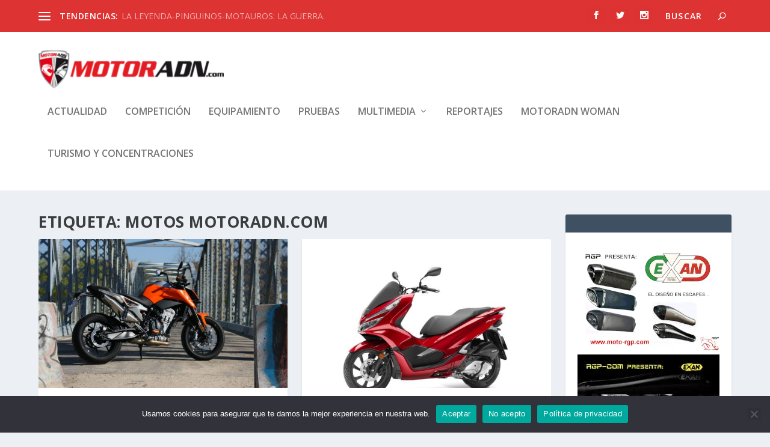

--- FILE ---
content_type: text/html; charset=UTF-8
request_url: https://www.motoradn.com/tag/motos-motoradn-com/
body_size: 203171
content:
<!DOCTYPE html> <!--[if IE 6]><html id="ie6" lang="es"> <![endif]--> <!--[if IE 7]><html id="ie7" lang="es"> <![endif]--> <!--[if IE 8]><html id="ie8" lang="es"> <![endif]--> <!--[if !(IE 6) | !(IE 7) | !(IE 8)  ]><!--><html lang="es"> <!--<![endif]--><head><meta charset="UTF-8" /><meta http-equiv="X-UA-Compatible" content="IE=edge"><link rel="pingback" href="https://www.motoradn.com/xmlrpc.php" /> <!--[if lt IE 9]> <script src="https://www.motoradn.com/wp-content/themes/Extra/scripts/ext/html5.js" type="text/javascript"></script> <![endif]--> <script defer src="[data-uri]"></script> <link rel="preconnect" href="https://fonts.gstatic.com" crossorigin /><meta name='robots' content='index, follow, max-image-preview:large, max-snippet:-1, max-video-preview:-1' /><title>motos motorADN.com archivos - motorADN.com</title><link rel="canonical" href="https://www.motoradn.com/tag/motos-motoradn-com/" /><meta property="og:locale" content="es_ES" /><meta property="og:type" content="article" /><meta property="og:title" content="motos motorADN.com archivos - motorADN.com" /><meta property="og:url" content="https://www.motoradn.com/tag/motos-motoradn-com/" /><meta property="og:site_name" content="motorADN.com" /><meta property="og:image" content="https://www.motoradn.com/wp-content/uploads/2016/09/logo-web.png" /><meta property="og:image:width" content="350" /><meta property="og:image:height" content="72" /><meta property="og:image:type" content="image/png" /><meta name="twitter:card" content="summary_large_image" /><meta name="twitter:site" content="@motoradnmag" /><style media="all">#colorbox,#cboxOverlay,#cboxWrapper{position:absolute;top:0;left:0;z-index:9999;overflow:hidden}#cboxOverlay{position:fixed;width:100%;height:100%}#cboxMiddleLeft,#cboxBottomLeft{clear:left}#cboxContent{position:relative}#cboxLoadedContent{overflow:auto;-webkit-overflow-scrolling:touch}#cboxTitle{margin:0}#cboxLoadingOverlay,#cboxLoadingGraphic{position:absolute;top:0;left:0;width:100%;height:100%}#cboxPrevious,#cboxNext,#cboxClose,#cboxSlideshow{cursor:pointer}.cboxPhoto{float:left;margin:auto;border:0;display:block;max-width:none}.cboxIframe{width:100%;height:100%;display:block;border:0}#colorbox,#cboxContent,#cboxLoadedContent{box-sizing:content-box;-moz-box-sizing:content-box;-webkit-box-sizing:content-box}#cboxOverlay{background:url([data-uri]) repeat 0 0}#colorbox{outline:0}#cboxTopLeft{width:21px;height:21px;background:url([data-uri]) no-repeat -101px 0}#cboxTopRight{width:21px;height:21px;background:url([data-uri]) no-repeat -130px 0}#cboxBottomLeft{width:21px;height:21px;background:url([data-uri]) no-repeat -101px -29px}#cboxBottomRight{width:21px;height:21px;background:url([data-uri]) no-repeat -130px -29px}#cboxMiddleLeft{width:21px;background:url([data-uri]) left top repeat-y}#cboxMiddleRight{width:21px;background:url([data-uri]) right top repeat-y}#cboxTopCenter{height:21px;background:url([data-uri]) 0 0 repeat-x}#cboxBottomCenter{height:21px;background:url([data-uri]) 0 -29px repeat-x}#cboxContent{background:#fff;overflow:hidden}.cboxIframe{background:#fff}#cboxError{padding:50px;border:1px solid #ccc}#cboxLoadedContent{margin-bottom:28px}#cboxTitle{position:absolute;bottom:4px;left:0;text-align:center;width:100%;color:#949494}#cboxCurrent{position:absolute;bottom:4px;left:58px;color:#949494}#cboxLoadingOverlay{background:url([data-uri]) no-repeat center center}#cboxLoadingGraphic{background:url(//www.motoradn.com/wp-content/plugins/wp-rss-aggregator/core/css/../imgs/colorbox/loading.gif) no-repeat center center}#cboxPrevious,#cboxNext,#cboxSlideshow,#cboxClose{border:0;padding:0;margin:0;overflow:visible;width:auto;background:0 0}#cboxPrevious:active,#cboxNext:active,#cboxSlideshow:active,#cboxClose:active{outline:0}#cboxSlideshow{position:absolute;bottom:4px;right:30px;color:#0092ef}#cboxPrevious{position:absolute;bottom:0;left:0;background:url([data-uri]) no-repeat -75px 0;width:25px;height:25px;text-indent:-9999px}#cboxPrevious:hover{background-position:-75px -25px}#cboxNext{position:absolute;bottom:0;left:27px;background:url([data-uri]) no-repeat -50px 0;width:25px;height:25px;text-indent:-9999px}#cboxNext:hover{background-position:-50px -25px}#cboxClose{position:absolute;bottom:0;right:0;background:url([data-uri]) no-repeat -25px 0;width:25px;height:25px;text-indent:-9999px}#cboxClose:hover{background-position:-25px -25px}.cboxIE #cboxTopLeft,.cboxIE #cboxTopCenter,.cboxIE #cboxTopRight,.cboxIE #cboxBottomLeft,.cboxIE #cboxBottomCenter,.cboxIE #cboxBottomRight,.cboxIE #cboxMiddleLeft,.cboxIE #cboxMiddleRight{filter:progid:DXImageTransform.Microsoft.gradient(startColorstr=#00FFFFFF,endColorstr=#00FFFFFF)}.cboxIE6 #cboxTopLeft{background:url([data-uri])}.cboxIE6 #cboxTopCenter{background:url([data-uri])}.cboxIE6 #cboxTopRight{background:url([data-uri])}.cboxIE6 #cboxBottomLeft{background:url([data-uri])}.cboxIE6 #cboxBottomCenter{background:url([data-uri])}.cboxIE6 #cboxBottomRight{background:url([data-uri])}.cboxIE6 #cboxMiddleLeft{background:url([data-uri])}.cboxIE6 #cboxMiddleRight{background:url([data-uri])}.cboxIE6 #cboxTopLeft,.cboxIE6 #cboxTopCenter,.cboxIE6 #cboxTopRight,.cboxIE6 #cboxBottomLeft,.cboxIE6 #cboxBottomCenter,.cboxIE6 #cboxBottomRight,.cboxIE6 #cboxMiddleLeft,.cboxIE6 #cboxMiddleRight{_behavior:expression(this.src=this.src ? this.src:this.currentStyle.backgroundImage.split('"')[1],this.style.background="none",this.style.filter="progid:DXImageTransform.Microsoft.AlphaImageLoader(src=" + this.src + ", sizingMethod='scale')")}
#cookie-notice{position:fixed;min-width:100%;height:auto;z-index:100000;font-size:13px;letter-spacing:0;line-height:20px;left:0;text-align:center;font-weight:normal;font-family:-apple-system,BlinkMacSystemFont,Arial,Roboto,"Helvetica Neue",sans-serif}#cookie-notice,#cookie-notice *{-webkit-box-sizing:border-box;-moz-box-sizing:border-box;box-sizing:border-box}#cookie-notice.cn-animated{-webkit-animation-duration:.5s!important;animation-duration:.5s!important;-webkit-animation-fill-mode:both;animation-fill-mode:both}#cookie-notice.cn-animated.cn-effect-none{-webkit-animation-duration:.001s!important;animation-duration:.001s!important}#cookie-notice .cookie-notice-container{display:block}#cookie-notice.cookie-notice-hidden .cookie-notice-container{display:none}#cookie-notice .cookie-revoke-container{display:block}#cookie-notice.cookie-revoke-hidden .cookie-revoke-container{display:none}.cn-position-top{top:0}.cn-position-bottom{bottom:0}.cookie-notice-container{padding:15px 30px;text-align:center;width:100%;z-index:2}.cookie-revoke-container{padding:15px 30px;width:100%;z-index:1}.cn-close-icon{position:absolute;right:15px;top:50%;margin:-10px 0 0 0;width:15px;height:15px;opacity:.5;padding:10px;border:none;outline:none;background:none;box-shadow:none;cursor:pointer}.cn-close-icon:focus,.cn-close-icon:focus-visible{outline:2px solid currentColor;outline-offset:3px}.cn-close-icon:hover{opacity:1}.cn-close-icon:before,.cn-close-icon:after{position:absolute;content:' ';height:15px;width:2px;top:3px;background-color:rgba(128,128,128,1)}.cn-close-icon:before{transform:rotate(45deg)}.cn-close-icon:after{transform:rotate(-45deg)}#cookie-notice .cn-revoke-cookie{margin:0}#cookie-notice .cn-button{margin:0 0 0 10px;display:inline-block}#cookie-notice .cn-button:not(.cn-button-custom){font-family:-apple-system,BlinkMacSystemFont,Arial,Roboto,"Helvetica Neue",sans-serif;font-weight:normal;font-size:13px;letter-spacing:.25px;line-height:20px;margin:0 0 0 10px;text-align:center;text-transform:none;display:inline-block;cursor:pointer;touch-action:manipulation;white-space:nowrap;outline:none;box-shadow:none;text-shadow:none;border:none;-webkit-border-radius:3px;-moz-border-radius:3px;border-radius:3px;text-decoration:none;padding:8.5px 10px;line-height:1;color:inherit}.cn-text-container{margin:0 0 6px 0}.cn-text-container,.cn-buttons-container{display:inline-block}#cookie-notice.cookie-notice-visible.cn-effect-none,#cookie-notice.cookie-revoke-visible.cn-effect-none{-webkit-animation-name:fadeIn;animation-name:fadeIn}#cookie-notice.cn-effect-none{-webkit-animation-name:fadeOut;animation-name:fadeOut}#cookie-notice.cookie-notice-visible.cn-effect-fade,#cookie-notice.cookie-revoke-visible.cn-effect-fade{-webkit-animation-name:fadeIn;animation-name:fadeIn}#cookie-notice.cn-effect-fade{-webkit-animation-name:fadeOut;animation-name:fadeOut}#cookie-notice.cookie-notice-visible.cn-effect-slide,#cookie-notice.cookie-revoke-visible.cn-effect-slide{-webkit-animation-name:slideInUp;animation-name:slideInUp}#cookie-notice.cn-effect-slide{-webkit-animation-name:slideOutDown;animation-name:slideOutDown}#cookie-notice.cookie-notice-visible.cn-position-top.cn-effect-slide,#cookie-notice.cookie-revoke-visible.cn-position-top.cn-effect-slide{-webkit-animation-name:slideInDown;animation-name:slideInDown}#cookie-notice.cn-position-top.cn-effect-slide{-webkit-animation-name:slideOutUp;animation-name:slideOutUp}@-webkit-keyframes fadeIn{from{opacity:0}to{opacity:1}}@keyframes fadeIn{from{opacity:0}to{opacity:1}}@-webkit-keyframes fadeOut{from{opacity:1}to{opacity:0}}@keyframes fadeOut{from{opacity:1}to{opacity:0}}@-webkit-keyframes slideInUp{from{-webkit-transform:translate3d(0,100%,0);transform:translate3d(0,100%,0);visibility:visible}to{-webkit-transform:translate3d(0,0,0);transform:translate3d(0,0,0)}}@keyframes slideInUp{from{-webkit-transform:translate3d(0,100%,0);transform:translate3d(0,100%,0);visibility:visible}to{-webkit-transform:translate3d(0,0,0);transform:translate3d(0,0,0)}}@-webkit-keyframes slideOutDown{from{-webkit-transform:translate3d(0,0,0);transform:translate3d(0,0,0)}to{visibility:hidden;-webkit-transform:translate3d(0,100%,0);transform:translate3d(0,100%,0)}}@keyframes slideOutDown{from{-webkit-transform:translate3d(0,0,0);transform:translate3d(0,0,0)}to{visibility:hidden;-webkit-transform:translate3d(0,100%,0);transform:translate3d(0,100%,0)}}@-webkit-keyframes slideInDown{from{-webkit-transform:translate3d(0,-100%,0);transform:translate3d(0,-100%,0);visibility:visible}to{-webkit-transform:translate3d(0,0,0);transform:translate3d(0,0,0)}}@keyframes slideInDown{from{-webkit-transform:translate3d(0,-100%,0);transform:translate3d(0,-100%,0);visibility:visible}to{-webkit-transform:translate3d(0,0,0);transform:translate3d(0,0,0)}}@-webkit-keyframes slideOutUp{from{-webkit-transform:translate3d(0,0,0);transform:translate3d(0,0,0)}to{visibility:hidden;-webkit-transform:translate3d(0,-100%,0);transform:translate3d(0,-100%,0)}}@keyframes slideOutUp{from{-webkit-transform:translate3d(0,0,0);transform:translate3d(0,0,0)}to{visibility:hidden;-webkit-transform:translate3d(0,-100%,0);transform:translate3d(0,-100%,0)}}@media all and (max-width:900px){.cookie-notice-container #cn-notice-text{display:block}.cookie-notice-container #cn-notice-buttons{display:block}#cookie-notice .cn-button{margin:0 5px 5px 5px}}@media all and (max-width:480px){.cookie-notice-container,.cookie-revoke-container{padding:15px 25px}}
img[data-spai]{opacity:0}div.woocommerce-product-gallery img[data-spai]{opacity:1}img[data-spai-egr],img[data-spai-lazy-loaded],img[data-spai-upd]{transition:opacity .5s linear .2s;-webkit-transition:opacity .5s linear .2s;-moz-transition:opacity .5s linear .2s;-o-transition:opacity .5s linear .2s;opacity:1}
/*!
Theme Name: Extra
Theme URI: http://www.elegantthemes.com/gallery/extra/
Version: 4.27.5
Description: Extra
Author: Elegant Themes
Author URI: http://www.elegantthemes.com
License: GNU General Public License v2
License URI: http://www.gnu.org/licenses/gpl-2.0.html
*/
/*!
 * http://meyerweb.com/eric/tools/css/reset/
 * v2.0 | 20110126
 * License: none (public domain)
*/a,abbr,acronym,address,applet,article,aside,audio,b,big,blockquote,body,canvas,caption,center,cite,code,dd,del,details,dfn,div,dl,dt,em,embed,fieldset,figcaption,figure,footer,form,h1,h2,h3,h4,h5,h6,header,hgroup,html,i,iframe,img,ins,kbd,label,legend,li,mark,menu,nav,object,ol,output,p,pre,q,ruby,s,samp,section,small,span,strike,strong,sub,summary,sup,table,tbody,td,tfoot,th,thead,time,tr,tt,u,ul,var,video{margin:0;padding:0;border:0;font-size:100%;font:inherit;vertical-align:baseline}article,aside,details,figcaption,figure,footer,header,hgroup,menu,nav,section{display:block}body{line-height:1}ol,ul{list-style:none}blockquote,q{quotes:none}blockquote:after,blockquote:before,q:after,q:before{content:"";content:none}table{border-collapse:collapse;border-spacing:0}strong{font-weight:700}em{font-style:italic}pre{overflow:auto;font-family:monospace;padding:10px}body{background:#ecf0f5;padding:0;margin:0;color:rgba(0,0,0,.5);font-family:Open Sans,sans-serif;font-size:14px;font-weight:400;line-height:1.7em;-webkit-font-smoothing:antialiased;-moz-osx-font-smoothing:grayscale}a{color:rgba(0,0,0,.75);text-decoration:none;word-break:break-word;word-wrap:break-word}a:visited{color:inherit}h1,h2,h3,h4,h5,h6{padding-bottom:10px;color:rgba(0,0,0,.75);font-family:Open Sans;font-weight:700;letter-spacing:.5px;line-height:1.3em;text-transform:uppercase}h1{font-size:26px}h2{font-size:22px}h3{font-size:20px}h4{font-size:18px}h5{font-size:16px}h6{font-size:14px}.page-title{padding-bottom:20px}p{margin-bottom:1.6em;line-height:1.7em;word-break:break-word;word-wrap:break-word}p:last-of-type{margin-bottom:0}blockquote{border-left:5px solid;margin:20px 0 30px;padding-left:20px;font-size:15px;font-weight:700}ul{list-style-type:disc;line-height:1.7em}ol,ul{padding:.7em 0 .3em 1.143em}ol{list-style-type:decimal;list-style-position:outside}ol li,ul li{margin-bottom:.7em}ol li ul,ul li ul{list-style-type:square;padding:.7em 0 .3em 2.143em}ol li ol,ul li ol{list-style-type:lower-roman;padding:.7em 0 .3em 2.143em}embed,iframe,object,video{max-width:100%}#footer-bottom .container:after,#footer-bottom .container:before,.clear,.clear:after,.clear:before,.clearfix:after,.et_extra_other_module .posts-list article:after,.et_extra_other_module .posts-list article:before,.et_pb_extra_module .posts-list article:after,.et_pb_extra_module .posts-list article:before,.page .post-wrap .post-content:after,.single .post-wrap .post-content:after,.sitemap-box:after,.sitemap-box:before,.sitemap-content:after,.sitemap-content:before,.tabbed-post-module .tab-content:after,.tabbed-post-module .tab-content:before{content:"";clear:both;display:block;width:0;height:0;overflow:hidden;visibility:hidden}img{height:auto;max-width:100%}.aligncenter,div.post .new-post .aligncenter{display:block;margin-left:auto;margin-right:auto}.wp-caption{border:1px solid #ddd;text-align:center;background-color:#f3f3f3;margin-bottom:10px;max-width:96%;padding:8px}.wp-caption.alignleft{margin:0 10px 10px 0}.wp-caption .alignright{margin:0 0 10px 10px}.wp-caption img{margin:0;padding:0;border:0}.wp-caption p.wp-caption-text{font-size:12px;padding:0 4px 5px;margin:0}.alignright{float:right}.alignleft{float:left}img.alignleft{display:inline;float:left;margin-right:15px}img.alignright{display:inline;float:right;margin-left:15px}#trackbacks ol.pinglist{padding-left:1.5em}.input,.textarea,input,input[type="email"],input[type="password"],input[type="search"],input[type="text"],select,textarea{outline:none;background:rgba(0,0,0,.05);border:0;border-radius:3px;-webkit-box-shadow:none;box-shadow:none;-webkit-box-sizing:border-box;box-sizing:border-box;padding:10px 12px;color:rgba(0,0,0,.6);font-family:inherit;font-size:inherit;font-weight:inherit;line-height:normal;-webkit-transition:.3s ease;transition:.3s ease}.input:focus,.textarea:focus,input:focus,input[type="email"]:focus,input[type="password"]:focus,input[type="search"]:focus,input[type="text"]:focus,select:focus,textarea:focus{background:rgba(0,0,0,.1);color:rgba(0,0,0,.75)}.input::-webkit-input-placeholder,.textarea::-webkit-input-placeholder,input::-webkit-input-placeholder,input[type="email"]::-webkit-input-placeholder,input[type="password"]::-webkit-input-placeholder,input[type="search"]::-webkit-input-placeholder,input[type="text"]::-webkit-input-placeholder,select::-webkit-input-placeholder,textarea::-webkit-input-placeholder{color:inherit;font-size:inherit;font-family:inherit;font-weight:600;letter-spacing:1.2px;text-transform:uppercase}.input:-ms-input-placeholder,.textarea:-ms-input-placeholder,input:-ms-input-placeholder,input[type="email"]:-ms-input-placeholder,input[type="password"]:-ms-input-placeholder,input[type="search"]:-ms-input-placeholder,input[type="text"]:-ms-input-placeholder,select:-ms-input-placeholder,textarea:-ms-input-placeholder{color:inherit;font-size:inherit;font-family:inherit;font-weight:600;letter-spacing:1.2px;text-transform:uppercase}.input::-ms-input-placeholder,.textarea::-ms-input-placeholder,input::-ms-input-placeholder,input[type="email"]::-ms-input-placeholder,input[type="password"]::-ms-input-placeholder,input[type="search"]::-ms-input-placeholder,input[type="text"]::-ms-input-placeholder,select::-ms-input-placeholder,textarea::-ms-input-placeholder{color:inherit;font-size:inherit;font-family:inherit;font-weight:600;letter-spacing:1.2px;text-transform:uppercase}.input::placeholder,.textarea::placeholder,input::placeholder,input[type="email"]::placeholder,input[type="password"]::placeholder,input[type="search"]::placeholder,input[type="text"]::placeholder,select::placeholder,textarea::placeholder{color:inherit;font-size:inherit;font-family:inherit;font-weight:600;letter-spacing:1.2px;text-transform:uppercase}.input::-webkit-search-cancel-button,.input::-webkit-search-decoration,.input::-webkit-search-results-button,.input::-webkit-search-results-decoration,.textarea::-webkit-search-cancel-button,.textarea::-webkit-search-decoration,.textarea::-webkit-search-results-button,.textarea::-webkit-search-results-decoration,input::-webkit-search-cancel-button,input::-webkit-search-decoration,input::-webkit-search-results-button,input::-webkit-search-results-decoration,input[type="email"]::-webkit-search-cancel-button,input[type="email"]::-webkit-search-decoration,input[type="email"]::-webkit-search-results-button,input[type="email"]::-webkit-search-results-decoration,input[type="password"]::-webkit-search-cancel-button,input[type="password"]::-webkit-search-decoration,input[type="password"]::-webkit-search-results-button,input[type="password"]::-webkit-search-results-decoration,input[type="search"]::-webkit-search-cancel-button,input[type="search"]::-webkit-search-decoration,input[type="search"]::-webkit-search-results-button,input[type="search"]::-webkit-search-results-decoration,input[type="text"]::-webkit-search-cancel-button,input[type="text"]::-webkit-search-decoration,input[type="text"]::-webkit-search-results-button,input[type="text"]::-webkit-search-results-decoration,select::-webkit-search-cancel-button,select::-webkit-search-decoration,select::-webkit-search-results-button,select::-webkit-search-results-decoration,textarea::-webkit-search-cancel-button,textarea::-webkit-search-decoration,textarea::-webkit-search-results-button,textarea::-webkit-search-results-decoration{display:none}.single .post-password-required .post-password-form{text-align:center;max-width:80%;margin:0 auto}.post-password-required .post-password-form p{padding:0!important}.post-password-required .post-password-form label{display:inline-block;color:transparent;position:relative;width:75%;line-height:39px;margin-right:10px}.rtl .post-password-required .post-password-form label{margin-right:0;margin-left:10px}.post-password-required .post-password-form label input{width:100%;position:absolute;top:0;left:0}.rtl .post-password-required .post-password-form label input{left:auto;right:0}#et-info .et-cart,.button,.comment-body .comment_area .comment-content .reply-container .comment-reply-link,.et_pb_widget.widget_tag_cloud a,.et_pb_widget.woocommerce.widget_layered_nav_filters ul li a,.et_pb_widget.woocommerce.widget_layered_nav ul li a,.et_pb_widget.woocommerce.widget_price_filter .price_slider_wrapper .price_slider_amount .button,.et_pb_widget.woocommerce.widget_price_filter .price_slider_wrapper .price_slider_amount .post-nav .nav-links .button,.et_pb_widget.woocommerce.widget_price_filter .price_slider_wrapper .price_slider_amount .read-more-button,.et_pb_widget.woocommerce.widget_product_tag_cloud a,.et_pb_widget.woocommerce.widget_shopping_cart .widget_shopping_cart_content .buttons .button,.et_pb_widget.woocommerce.widget_shopping_cart .widget_shopping_cart_content .buttons .post-nav .nav-links .button,.et_pb_widget.woocommerce.widget_shopping_cart .widget_shopping_cart_content .buttons .read-more-button,.post-nav .nav-links .button,.read-more-button,.woocommerce #payment #place_order,.woocommerce-page #payment #place_order,.woocommerce-page .button,.woocommerce-page .cart input.button,.woocommerce-page .cart input.post-nav .nav-links .button,.woocommerce-page .cart input.read-more-button,.woocommerce-page .post-nav .nav-links .button,.woocommerce-page .read-more-button,.woocommerce-page .wc-proceed-to-checkout a.checkout-button,.woocommerce-page .woocommerce-message .button,.woocommerce-page .woocommerce-message .post-nav .nav-links .button,.woocommerce-page .woocommerce-message .read-more-button,.woocommerce-page a.btn.alt,.woocommerce-page a.button,.woocommerce-page a.checkout-button,.woocommerce-page a.post-nav .nav-links .button,.woocommerce-page a.read-more-button,.woocommerce-page div.product #respond .form-submit input#submit,.woocommerce-page div.product form.cart .button,.woocommerce-page div.product form.cart .button.disabled,.woocommerce-page div.product form.cart .button.disabled:hover,.woocommerce-page div.product form.cart .post-nav .nav-links .button,.woocommerce-page div.product form.cart .post-nav .nav-links .button.disabled,.woocommerce-page div.product form.cart .post-nav .nav-links .button.disabled:hover,.woocommerce-page div.product form.cart .read-more-button,.woocommerce-page div.product form.cart .read-more-button.disabled,.woocommerce-page div.product form.cart .read-more-button.disabled:hover,.woocommerce-page input.button,.woocommerce-page input.post-nav .nav-links .button,.woocommerce-page input.read-more-button,.woocommerce-page input[type="submit"],.woocommerce-page nav.woocommerce-pagination ul.page-numbers li .page-numbers,.woocommerce .button,.woocommerce .cart input.button,.woocommerce .cart input.post-nav .nav-links .button,.woocommerce .cart input.read-more-button,.woocommerce .post-nav .nav-links .button,.woocommerce .read-more-button,.woocommerce .wc-proceed-to-checkout a.checkout-button,.woocommerce .woocommerce-message .button,.woocommerce .woocommerce-message .post-nav .nav-links .button,.woocommerce .woocommerce-message .read-more-button,.woocommerce a.btn.alt,.woocommerce a.button,.woocommerce a.checkout-button,.woocommerce a.post-nav .nav-links .button,.woocommerce a.read-more-button,.woocommerce div.product #respond .form-submit input#submit,.woocommerce div.product form.cart .button,.woocommerce div.product form.cart .button.disabled,.woocommerce div.product form.cart .button.disabled:hover,.woocommerce div.product form.cart .post-nav .nav-links .button,.woocommerce div.product form.cart .post-nav .nav-links .button.disabled,.woocommerce div.product form.cart .post-nav .nav-links .button.disabled:hover,.woocommerce div.product form.cart .read-more-button,.woocommerce div.product form.cart .read-more-button.disabled,.woocommerce div.product form.cart .read-more-button.disabled:hover,.woocommerce input.button,.woocommerce input.post-nav .nav-links .button,.woocommerce input.read-more-button,.woocommerce input[type="submit"],.woocommerce nav.woocommerce-pagination ul.page-numbers li .page-numbers,button:not(.et_pb_menu__icon),button[type="submit"],input[type="button"],input[type="reset"],input[type="submit"]{outline:none;display:inline-block;background:rgba(0,0,0,.1);padding:10px 12px;border:0;border-style:solid;border-radius:3px;-webkit-box-shadow:none;box-shadow:none;color:rgba(0,0,0,.6);font-family:inherit;font-size:inherit;font-weight:600;line-height:normal;text-shadow:none;text-transform:uppercase;cursor:pointer;-webkit-transition:.3s ease;transition:.3s ease;border-color:#fff}#et-info .et-cart:hover,.button:hover,.comment-body .comment_area .comment-content .reply-container .comment-reply-link:hover,.et_pb_widget.widget_tag_cloud a:hover,.et_pb_widget.woocommerce.widget_layered_nav_filters ul li a:hover,.et_pb_widget.woocommerce.widget_layered_nav ul li a:hover,.et_pb_widget.woocommerce.widget_price_filter .price_slider_wrapper .price_slider_amount .button:hover,.et_pb_widget.woocommerce.widget_price_filter .price_slider_wrapper .price_slider_amount .post-nav .nav-links .button:hover,.et_pb_widget.woocommerce.widget_price_filter .price_slider_wrapper .price_slider_amount .read-more-button:hover,.et_pb_widget.woocommerce.widget_product_tag_cloud a:hover,.et_pb_widget.woocommerce.widget_shopping_cart .widget_shopping_cart_content .buttons .button:hover,.et_pb_widget.woocommerce.widget_shopping_cart .widget_shopping_cart_content .buttons .post-nav .nav-links .button:hover,.et_pb_widget.woocommerce.widget_shopping_cart .widget_shopping_cart_content .buttons .read-more-button:hover,.post-nav .nav-links .button:hover,.read-more-button:hover,.woocommerce #payment #place_order:hover,.woocommerce-page #payment #place_order:hover,.woocommerce-page .cart input.post-nav .nav-links .button:hover,.woocommerce-page .cart input.read-more-button:hover,.woocommerce-page .woocommerce-message .button:hover,.woocommerce-page .woocommerce-message .post-nav .nav-links .button:hover,.woocommerce-page .woocommerce-message .read-more-button:hover,.woocommerce-page a.btn.alt:hover,.woocommerce-page a.button:hover,.woocommerce-page a.checkout-button:hover,.woocommerce-page a.post-nav .nav-links .button:hover,.woocommerce-page a.read-more-button:hover,.woocommerce-page div.product #respond .form-submit input#submit:hover,.woocommerce-page div.product form.cart .button.disabled:hover,.woocommerce-page div.product form.cart .button:hover,.woocommerce-page div.product form.cart .post-nav .nav-links .button.disabled:hover,.woocommerce-page div.product form.cart .post-nav .nav-links .button:hover,.woocommerce-page div.product form.cart .read-more-button.disabled:hover,.woocommerce-page div.product form.cart .read-more-button:hover,.woocommerce-page input.button:hover,.woocommerce-page input:hover[type="submit"],.woocommerce-page nav.woocommerce-pagination ul.page-numbers li .page-numbers:hover,.woocommerce .cart input.post-nav .nav-links .button:hover,.woocommerce .cart input.read-more-button:hover,.woocommerce .woocommerce-message .button:hover,.woocommerce .woocommerce-message .post-nav .nav-links .button:hover,.woocommerce .woocommerce-message .read-more-button:hover,.woocommerce a.btn.alt:hover,.woocommerce a.button:hover,.woocommerce a.checkout-button:hover,.woocommerce a.post-nav .nav-links .button:hover,.woocommerce a.read-more-button:hover,.woocommerce div.product #respond .form-submit input#submit:hover,.woocommerce div.product form.cart .button.disabled:hover,.woocommerce div.product form.cart .button:hover,.woocommerce div.product form.cart .post-nav .nav-links .button.disabled:hover,.woocommerce div.product form.cart .post-nav .nav-links .button:hover,.woocommerce div.product form.cart .read-more-button.disabled:hover,.woocommerce div.product form.cart .read-more-button:hover,.woocommerce input.button:hover,.woocommerce input:hover[type="submit"],.woocommerce nav.woocommerce-pagination ul.page-numbers li .page-numbers:hover,button:hover:not(.et_pb_menu__icon),button:hover[type="submit"],input:hover[type="button"],input:hover[type="reset"],input:hover[type="submit"]{background:rgba(0,0,0,.2);color:rgba(0,0,0,.75);text-shadow:none}#et-info .et-cart:visited,.button:visited,.comment-body .comment_area .comment-content .reply-container .comment-reply-link:visited,.et_pb_widget.widget_tag_cloud a:visited,.et_pb_widget.woocommerce.widget_layered_nav_filters ul li a:visited,.et_pb_widget.woocommerce.widget_layered_nav ul li a:visited,.et_pb_widget.woocommerce.widget_price_filter .price_slider_wrapper .price_slider_amount .button:visited,.et_pb_widget.woocommerce.widget_price_filter .price_slider_wrapper .price_slider_amount .post-nav .nav-links .button:visited,.et_pb_widget.woocommerce.widget_price_filter .price_slider_wrapper .price_slider_amount .read-more-button:visited,.et_pb_widget.woocommerce.widget_product_tag_cloud a:visited,.et_pb_widget.woocommerce.widget_shopping_cart .widget_shopping_cart_content .buttons .button:visited,.et_pb_widget.woocommerce.widget_shopping_cart .widget_shopping_cart_content .buttons .post-nav .nav-links .button:visited,.et_pb_widget.woocommerce.widget_shopping_cart .widget_shopping_cart_content .buttons .read-more-button:visited,.post-nav .nav-links .button:visited,.read-more-button,.read-more-button:visited,.woocommerce #payment #place_order:visited,.woocommerce-page #payment #place_order:visited,.woocommerce-page .cart input.post-nav .nav-links .button:visited,.woocommerce-page .cart input.read-more-button:visited,.woocommerce-page .woocommerce-message .button:visited,.woocommerce-page .woocommerce-message .post-nav .nav-links .button:visited,.woocommerce-page .woocommerce-message .read-more-button:visited,.woocommerce-page a.btn.alt:visited,.woocommerce-page a.button:visited,.woocommerce-page a.checkout-button:visited,.woocommerce-page a.post-nav .nav-links .button:visited,.woocommerce-page a.read-more-button:visited,.woocommerce-page div.product #respond .form-submit input#submit:visited,.woocommerce-page div.product form.cart .button.disabled:visited:hover,.woocommerce-page div.product form.cart .button:visited,.woocommerce-page div.product form.cart .post-nav .nav-links .button.disabled:visited:hover,.woocommerce-page div.product form.cart .post-nav .nav-links .button:visited,.woocommerce-page div.product form.cart .read-more-button.disabled:visited:hover,.woocommerce-page div.product form.cart .read-more-button:visited,.woocommerce-page input.button:visited,.woocommerce-page input:visited[type="submit"],.woocommerce-page nav.woocommerce-pagination ul.page-numbers li .page-numbers:visited,.woocommerce .cart input.post-nav .nav-links .button:visited,.woocommerce .cart input.read-more-button:visited,.woocommerce .woocommerce-message .button:visited,.woocommerce .woocommerce-message .post-nav .nav-links .button:visited,.woocommerce .woocommerce-message .read-more-button:visited,.woocommerce a.btn.alt:visited,.woocommerce a.button:visited,.woocommerce a.checkout-button:visited,.woocommerce a.post-nav .nav-links .button:visited,.woocommerce a.read-more-button:visited,.woocommerce div.product #respond .form-submit input#submit:visited,.woocommerce div.product form.cart .button.disabled:visited:hover,.woocommerce div.product form.cart .button:visited,.woocommerce div.product form.cart .post-nav .nav-links .button.disabled:visited:hover,.woocommerce div.product form.cart .post-nav .nav-links .button:visited,.woocommerce div.product form.cart .read-more-button.disabled:visited:hover,.woocommerce div.product form.cart .read-more-button:visited,.woocommerce input.button:visited,.woocommerce input:visited[type="submit"],.woocommerce nav.woocommerce-pagination ul.page-numbers li .page-numbers:visited,button:visited:not(.et_pb_menu__icon),button:visited[type="submit"],input:visited[type="button"],input:visited[type="reset"],input:visited[type="submit"]{color:rgba(0,0,0,.6)}.read-more-button{display:-webkit-box;display:-ms-flexbox;display:flex;-webkit-box-align:center;-ms-flex-align:center;align-items:center;-webkit-box-orient:horizontal;-webkit-box-direction:normal;-ms-flex-direction:row;flex-direction:row;padding:10px 12px;float:left}.read-more-button:after{content:"\e62f";margin:1px 0 0 -5px;opacity:0;color:inherit!important}.read-more-button:hover:after{margin:1px 0 0 6px;opacity:1}.read-more-button.et_pb_inline_icon:before{display:none}.read-more-button.et_pb_inline_icon:after{content:attr(data-icon);font-family:ETmodules!important}.post-password-required .post-password-form+.read-more-button{display:none}#back_to_top{z-index:999;position:fixed!important;right:0;bottom:125px;display:block;background:rgba(0,0,0,.4);padding:5px;border-radius:3px 0 0 3px;color:#fff;font-size:30px;text-align:center;text-decoration:none;-webkit-transition:1s cubic-bezier(.77,0,.175,1);transition:1s cubic-bezier(.77,0,.175,1);cursor:pointer;-webkit-transform:translateX(100%);transform:translateX(100%);visibility:hidden}#back_to_top::before{content:"\e630"}#back_to_top.hidden{opacity:0;-webkit-transform:translateX(100%);transform:translateX(100%);visibility:hidden}#back_to_top.visible{opacity:1;-webkit-transform:translateX(0);transform:translateX(0);visibility:visible}article .comment-body .comment_area .comment-content .reply-container .comment-reply-link.et_pb_button:hover{padding:10px 2em 10px 1em}article .comment-body .comment_area .comment-content .reply-container .comment-reply-link.et_pb_button:after{font-size:21px}article .form-submit #submit.et_pb_button:hover{padding:10px 12px!important;border:none}table{width:100%;border:1px solid #e5e5e5}table th,table thead{font-weight:700}table td,table th,table tr{text-align:left;max-width:100%;padding:.857em}.rtl table td,.rtl table th,.rtl table tr{text-align:right}table td{border-top:1px solid #e5e5e5}.bypostauthor,.gallery-caption,.sticky{display:block}.wp-block-pullquote{margin:1.6em 0}.wp-block-pullquote.has-background blockquote{border-left:none}.wp-block-group.has-background{padding:1.5em 1.5em .5em}.etad{-webkit-box-ordinal-group:3;-ms-flex-order:2;order:2;overflow:hidden;-webkit-transition:max-height .5s;transition:max-height .5s}.etad.et_pb_extra_row{margin-right:0;margin-left:0}.etad .adsense-responsive-ad{display:block;float:left;width:100%}.etad .adsense-responsive-ad ins{width:100%}.etad a,.etad img{display:block}.header .etad{max-width:728px;max-height:90px;margin:20px 0}.centered.header .etad{-webkit-box-ordinal-group:2;-ms-flex-order:1;order:1;margin:20px auto 0}.left-right.header .etad{-webkit-box-ordinal-group:3;-ms-flex-order:2;order:2}.etad.header_below{margin-top:40px;overflow:hidden}#back_to_top,#et-info .et-cart:before,#et-info .et-top-search .et-search-submit:before,#timeline-sticky-header:after,.archive-pagination .pagination li a.next::before,.archive-pagination .pagination li a.prev::before,.archive-pagination>.page-numbers li a.next::before,.archive-pagination>.page-numbers li a.prev::before,.audio-format .mejs-container .mejs-controls .mejs-button button:after,.audio-format .mejs-container .mejs-controls .mejs-button button:before,.audio-format .mejs-container .mejs-controls .mejs-volume-button button:before,.comment-bubble:before,.et-extra-icon:before,.et-top-search-primary-menu-item .et-top-search .et-search-submit:before,.et-top-search-primary-menu-item .search-icon:before,.et_pb_extra_overlay:before,.et_pb_widget.widget_et_recent_tweets .et-extra-icon:before,.et_pb_widget.woocommerce.widget_shopping_cart .widget_shopping_cart_content .buttons .button:after,.et_pb_widget.woocommerce.widget_shopping_cart .widget_shopping_cart_content .buttons .post-nav .nav-links .button:after,.et_pb_widget.woocommerce.widget_shopping_cart .widget_shopping_cart_content .buttons .read-more-button:after,.extra_icon_font,.link-format .attribution:before,.paginated .pagination li a.next::before,.paginated .pagination li a.prev::before,.paginated>.page-numbers li a.next::before,.paginated>.page-numbers li a.prev::before,.post-nav .nav-links .button:before,.project-details .project-categories ul li:before,.project-details .project-tags li:before,.project-details .project-tags ul li:before,.project-details .project-url ul li:before,.quote-format .attribution:before,.rating-star:before,.read-more-button:after,.single-project .post-nav .nav-links .nav-link .button:before,.tabbed-post-module .tab-nav .arrow:before,.timeline-module .module-head:after,.woocommerce-page .woocommerce-message:before,.woocommerce-page div.product .extra-woocommerce-details-accordion .ui-accordion-header-icon:before,.woocommerce .woocommerce-message:before,.woocommerce div.product .extra-woocommerce-details-accordion .ui-accordion-header-icon:before,header.header li.menu-item-has-children>a:after{color:#fff;position:relative;-webkit-transition:.3s ease;transition:.3s ease;font-family:ET-Extra!important;speak:none;font-style:normal;font-weight:400;-webkit-font-feature-settings:normal;font-feature-settings:normal;font-variant:normal;text-transform:none;line-height:inherit!important}.et-extra-icon{display:inline-block;background:rgba(0,0,0,.1);width:30px;height:30px;border-radius:3px;color:#fff;font-size:16px;line-height:30px;text-align:center;-webkit-transition:.3s ease;transition:.3s ease}.et-extra-icon-facebook:before{content:"\e61a"}.et-extra-icon-facebook.et-extra-icon-background,.et-extra-icon-facebook.et-extra-icon-background-hover:hover{background:#39579a!important}.et-extra-icon-facebook.et-extra-icon-color,.et-extra-icon-facebook.et-extra-icon-color-hover:hover{color:#39579a}.et-extra-icon-twitter:before{content:"\e623"}.et-extra-icon-twitter.et-extra-icon-background,.et-extra-icon-twitter.et-extra-icon-background-hover:hover{background:#01aced!important}.et-extra-icon-twitter.et-extra-icon-color,.et-extra-icon-twitter.et-extra-icon-color-hover:hover{color:#01aced}.et-extra-icon-pinterest:before{content:"\e61e"}.et-extra-icon-pinterest.et-extra-icon-background,.et-extra-icon-pinterest.et-extra-icon-background-hover:hover{background:#cb2027!important}.et-extra-icon-pinterest.et-extra-icon-color,.et-extra-icon-pinterest.et-extra-icon-color-hover:hover{color:#cb2027}.et-extra-icon-googleplus:before{content:"\e61c"}.et-extra-icon-googleplus.et-extra-icon-background,.et-extra-icon-googleplus.et-extra-icon-background-hover:hover{background:#cb1f26!important}.et-extra-icon-googleplus.et-extra-icon-color,.et-extra-icon-googleplus.et-extra-icon-color-hover:hover{color:#cb1f26}.et-extra-icon-tumblr:before{content:"\e622"}.et-extra-icon-tumblr.et-extra-icon-background,.et-extra-icon-tumblr.et-extra-icon-background-hover:hover{background:#314f6e!important}.et-extra-icon-tumblr.et-extra-icon-color,.et-extra-icon-tumblr.et-extra-icon-color-hover:hover{color:#314f6e}.et-extra-icon-stumbleupon:before{content:"\e621"}.et-extra-icon-stumbleupon.et-extra-icon-background,.et-extra-icon-stumbleupon.et-extra-icon-background-hover:hover{background:#ea4b24!important}.et-extra-icon-stumbleupon.et-extra-icon-color,.et-extra-icon-stumbleupon.et-extra-icon-color-hover:hover{color:#ea4b24}.et-extra-icon-wordpress:before{content:"\e62c"}.et-extra-icon-wordpress.et-extra-icon-background,.et-extra-icon-wordpress.et-extra-icon-background-hover:hover{background:#267697!important}.et-extra-icon-wordpress.et-extra-icon-color,.et-extra-icon-wordpress.et-extra-icon-color-hover:hover{color:#267697}.et-extra-icon-instagram:before{content:"\e60f"}.et-extra-icon-instagram.et-extra-icon-background,.et-extra-icon-instagram.et-extra-icon-background-hover:hover{background:#517fa4!important}.et-extra-icon-instagram.et-extra-icon-color,.et-extra-icon-instagram.et-extra-icon-color-hover:hover{color:#517fa4}.et-extra-icon-dribbble:before{content:"\e618"}.et-extra-icon-dribbble.et-extra-icon-background,.et-extra-icon-dribbble.et-extra-icon-background-hover:hover{background:#ec488c!important}.et-extra-icon-dribbble.et-extra-icon-color,.et-extra-icon-dribbble.et-extra-icon-color-hover:hover{color:#ec488c}.et-extra-icon-vimeo:before{content:"\e624"}.et-extra-icon-vimeo.et-extra-icon-background,.et-extra-icon-vimeo.et-extra-icon-background-hover:hover{background:#45bbfc!important}.et-extra-icon-vimeo.et-extra-icon-color,.et-extra-icon-vimeo.et-extra-icon-color-hover:hover{color:#45bbfc}.et-extra-icon-linkedin:before{content:"\e610"}.et-extra-icon-linkedin.et-extra-icon-background,.et-extra-icon-linkedin.et-extra-icon-background-hover:hover{background:#127bb6!important}.et-extra-icon-linkedin.et-extra-icon-color,.et-extra-icon-linkedin.et-extra-icon-color-hover:hover{color:#127bb6}.et-extra-icon-rss:before{content:"\e61f"}.et-extra-icon-rss.et-extra-icon-background,.et-extra-icon-rss.et-extra-icon-background-hover:hover{background:#f59038!important}.et-extra-icon-rss.et-extra-icon-color,.et-extra-icon-rss.et-extra-icon-color-hover:hover{color:#f59038}.et-extra-icon-deviantart:before{content:"\e617"}.et-extra-icon-deviantart.et-extra-icon-background,.et-extra-icon-deviantart.et-extra-icon-background-hover:hover{background:#566c68!important}.et-extra-icon-deviantart.et-extra-icon-color,.et-extra-icon-deviantart.et-extra-icon-color-hover:hover{color:#566c68}.et-extra-icon-myspace:before{content:"\e611"}.et-extra-icon-myspace.et-extra-icon-background,.et-extra-icon-myspace.et-extra-icon-background-hover:hover{background:#3a5998!important}.et-extra-icon-myspace.et-extra-icon-color,.et-extra-icon-myspace.et-extra-icon-color-hover:hover{color:#3a5998}.et-extra-icon-skype:before{content:"\e620"}.et-extra-icon-skype.et-extra-icon-background,.et-extra-icon-skype.et-extra-icon-background-hover:hover{background:#1ba5f4!important}.et-extra-icon-skype.et-extra-icon-color,.et-extra-icon-skype.et-extra-icon-color-hover:hover{color:#1ba5f4}.et-extra-icon-youtube:before{content:"\e614"}.et-extra-icon-youtube.et-extra-icon-background,.et-extra-icon-youtube.et-extra-icon-background-hover:hover{background:#a8240f!important}.et-extra-icon-youtube.et-extra-icon-color,.et-extra-icon-youtube.et-extra-icon-color-hover:hover{color:#a8240f}.et-extra-icon-picassa:before{content:"\e61d"}.et-extra-icon-picassa.et-extra-icon-background,.et-extra-icon-picassa.et-extra-icon-background-hover:hover{background:#9864ae!important}.et-extra-icon-picassa.et-extra-icon-color,.et-extra-icon-picassa.et-extra-icon-color-hover:hover{color:#9864ae}.et-extra-icon-flickr:before{content:"\e61b"}.et-extra-icon-flickr.et-extra-icon-background,.et-extra-icon-flickr.et-extra-icon-background-hover:hover{background:#fc1684!important}.et-extra-icon-flickr.et-extra-icon-color,.et-extra-icon-flickr.et-extra-icon-color-hover:hover{color:#fc1684}.et-extra-icon-blogger:before{content:"\e616"}.et-extra-icon-blogger.et-extra-icon-background,.et-extra-icon-blogger.et-extra-icon-background-hover:hover{background:#f59038!important}.et-extra-icon-blogger.et-extra-icon-color,.et-extra-icon-blogger.et-extra-icon-color-hover:hover{color:#f59038}.et-extra-icon-spotify:before{content:"\e613"}.et-extra-icon-spotify.et-extra-icon-background,.et-extra-icon-spotify.et-extra-icon-background-hover:hover{background:#aecf29!important}.et-extra-icon-spotify.et-extra-icon-color,.et-extra-icon-spotify.et-extra-icon-color-hover:hover{color:#aecf29}.et-extra-icon-delicious:before{content:"\e60a"}.et-extra-icon-delicious.et-extra-icon-background,.et-extra-icon-delicious.et-extra-icon-background-hover:hover{background:#3398fc!important}.et-extra-icon-delicious.et-extra-icon-color,.et-extra-icon-delicious.et-extra-icon-color-hover:hover{color:#3398fc}.et-extra-icon-buffer:before{content:"\e601"}.et-extra-icon-buffer.et-extra-icon-background,.et-extra-icon-buffer.et-extra-icon-background-hover:hover{background:#000!important}.et-extra-icon-buffer.et-extra-icon-color,.et-extra-icon-buffer.et-extra-icon-color-hover:hover{color:#000}.et-extra-icon-basic_email:before{content:"\e615"}.et-extra-icon-basic_email.et-extra-icon-background,.et-extra-icon-basic_email.et-extra-icon-background-hover:hover{background:#000!important}.et-extra-icon-basic_email.et-extra-icon-color,.et-extra-icon-basic_email.et-extra-icon-color-hover:hover{color:#000}.et-extra-icon-basic_print:before{content:"\e619"}.et-extra-icon-basic_print.et-extra-icon-background,.et-extra-icon-basic_print.et-extra-icon-background-hover:hover{background:#000!important}.et-extra-icon-basic_print.et-extra-icon-color,.et-extra-icon-basic_print.et-extra-icon-color-hover:hover{color:#000}.et-extra-icon-background-none{background:none!important}.comment-bubble,.rating-star{position:relative;display:inline-block}.comment-bubble:before,.rating-star:before{top:0;left:0;margin:0;color:rgba(0,0,0,.5);font-size:12px}.comment-bubble{top:1px}.comment-bubble:before{content:"\e63b"}.rating-stars{display:inline-block}.rating-stars .rating-star{width:10px;top:1px}.rating-stars .rating-star:before{content:"\e63c"}.rating-stars .rating-star.rating-star-half:before{content:"\e63e"}.rating-stars .rating-star.rating-star-empty::before{content:"\e639"}.et_pb_extra_overlay{z-index:3;position:absolute;top:0;left:0;display:block;background:rgba(0,0,0,.3);width:100%;height:100%;opacity:0;-webkit-transition:.3s ease;transition:.3s ease}.et_pb_extra_overlay:hover{opacity:1}.et_pb_extra_overlay:hover:before{top:50%}.et_pb_extra_overlay:before{content:"\e050";position:absolute;top:60%;left:50%;display:inline-block;-webkit-transition:.3s ease;transition:.3s ease;-webkit-transform:translate(-50%,-50%);transform:translate(-50%,-50%);font-size:32px;line-height:32px}.et_pb_inline_icon.et_pb_extra_overlay:before{font-family:ETmodules!important}.et_gallery_item .et_portfolio_image{position:relative;display:block;margin-bottom:7px}.et_gallery_item img{max-width:100%;height:auto;margin-bottom:0;vertical-align:bottom}#page-container{background:transparent}.boxed_layout{position:relative;width:90%;margin:0 auto;padding:0;-webkit-box-shadow:0 1px 6px rgba(0,0,0,.1);box-shadow:0 1px 6px rgba(0,0,0,.1)}.boxed_layout,.boxed_layout #page-container{max-width:1360px}.boxed_layout .container{width:90%;max-width:1360px}.container{position:relative;width:90%;max-width:1280px;margin:0 auto}#main-content{padding-top:40px}#content-area{display:-webkit-box;display:-ms-flexbox;display:flex;-webkit-box-orient:horizontal;-webkit-box-direction:normal;-ms-flex-direction:row;flex-direction:row;-ms-flex-wrap:nowrap;flex-wrap:nowrap;width:100%}.with_sidebar_left #content-area{-webkit-box-orient:horizontal;-webkit-box-direction:reverse;-ms-flex-direction:row-reverse;flex-direction:row-reverse}#content-area>h1{width:100%}.et_extra_layout .et_pb_extra_column_main .et_pb_container,.et_pb_extra_container{display:-webkit-box;display:-ms-flexbox;display:flex;-webkit-box-orient:horizontal;-webkit-box-direction:normal;-ms-flex-direction:row;flex-direction:row;-ms-flex-wrap:wrap;flex-wrap:wrap;width:100%;max-width:1280px;margin:0 auto;padding:0 24px;-webkit-box-sizing:border-box;box-sizing:border-box}.et_extra_layout .et_pb_extra_column_main .et_pb_section,.et_pb_extra_section{padding:0;background:transparent}.ie.et_extra_layout .et_pb_extra_column_main .et_pb_section,.ie.et_pb_extra_section{-ms-flex-negative:0;flex-shrink:0}.et_extra_layout .et_pb_extra_column_main .et_pb_row,.et_pb_extra_row{display:-webkit-box;display:-ms-flexbox;display:flex;-webkit-box-orient:horizontal;-webkit-box-direction:normal;-ms-flex-direction:row;flex-direction:row;-ms-flex-wrap:wrap;flex-wrap:wrap;width:auto;min-width:100%;margin:0 -12px;padding:0}.et_extra_layout .et_pb_extra_column_main .et_pb_column,.et_pb_extra_column{padding:0 12px;-webkit-box-sizing:border-box;box-sizing:border-box;margin:0!important;display:-webkit-box;display:-ms-flexbox;display:flex;-webkit-box-orient:vertical;-webkit-box-direction:normal;-ms-flex-direction:column;flex-direction:column;-ms-flex-wrap:wrap;flex-wrap:wrap}.et_extra_layout .et_pb_extra_column_main .et_pb_column_main,.et_pb_extra_column_main{display:-webkit-box;display:-ms-flexbox;display:flex;-webkit-box-orient:vertical;-webkit-box-direction:normal;-ms-flex-direction:column;flex-direction:column;width:100%;max-width:100%;min-width:100%;-ms-flex-preferred-size:100%;flex-basis:100%;overflow:hidden}.ie .et_extra_layout .et_pb_extra_column_main .et_pb_column_main,.ie .et_pb_extra_column_main{float:left}.with_sidebar .et_extra_layout .et_pb_extra_column_main .et_pb_column_main,.with_sidebar .et_pb_extra_column_main{width:75%;max-width:75%;min-width:75%;-ms-flex-preferred-size:75%;flex-basis:75%;padding:0 12px 0 0}.with_sidebar_left .et_extra_layout .et_pb_extra_column_main .et_pb_column_main,.with_sidebar_left .et_pb_extra_column_main{padding:0 0 0 12px}.et_extra_layout .et_pb_extra_column_main .et_pb_column_sidebar,.et_pb_extra_column_sidebar{display:none;-webkit-box-orient:vertical;-webkit-box-direction:normal;-ms-flex-direction:column;flex-direction:column;width:25%;max-width:25%;min-width:25%;-ms-flex-preferred-size:25%;flex-basis:25%;padding:0 0 0 12px}.ie .et_extra_layout .et_pb_extra_column_main .et_pb_column_sidebar,.ie .et_pb_extra_column_sidebar{float:left}.with_sidebar .et_extra_layout .et_pb_extra_column_main .et_pb_column_sidebar,.with_sidebar .et_pb_extra_column_sidebar{display:inline-block;display:-webkit-box;display:-ms-flexbox;display:flex}.ie .with_sidebar .et_extra_layout .et_pb_extra_column_main .et_pb_column_sidebar,.ie .with_sidebar .et_pb_extra_column_sidebar{display:block}.with_sidebar_left .et_extra_layout .et_pb_extra_column_main .et_pb_column_sidebar,.with_sidebar_left .et_pb_extra_column_sidebar{padding:0 12px 0 0}.et_extra_layout .et_pb_extra_column_main .et_pb_column_4_4,.et_pb_extra_column_4_4{width:100%;max-width:100%;min-width:100%}.et_extra_layout .et_pb_extra_column_main .et_pb_column_3_4,.et_pb_extra_column_3_4{width:75%;max-width:75%;min-width:75%}.et_extra_layout .et_pb_extra_column_main .et_pb_column_2_3,.et_pb_extra_column_2_3{width:66.66667%;max-width:66.66667%;min-width:66.66667%}.et_extra_layout .et_pb_extra_column_main .et_pb_column_1_2,.et_pb_extra_column_1_2{width:50%;max-width:50%;min-width:50%}.et_extra_layout .et_pb_extra_column_main .et_pb_column_3_8,.et_pb_extra_column_3_8{width:37.5%;max-width:37.5%;min-width:37.5%}.et_extra_layout .et_pb_extra_column_main .et_pb_column_1_3,.et_pb_extra_column_1_3{width:33.33333%;max-width:33.33333%;min-width:33.33333%}.et_extra_layout .et_pb_extra_column_main .et_pb_column_1_4,.et_pb_extra_column_1_4{width:25%;max-width:25%;min-width:25%}.et_extra_layout .et_pb_extra_column_main .et_pb_column_1_5,.et_pb_extra_column_1_5{width:20%;max-width:20%;min-width:20%}.et_extra_layout .et_pb_extra_column_main .et_pb_column_1_6,.et_pb_extra_column_1_6{width:16.66667%;max-width:16.66667%;min-width:16.66667%}.et_extra_layout .et_pb_extra_column_main .et_pb_column_2_5,.et_pb_extra_column_2_5{width:40%;max-width:40%;min-width:40%}.et_extra_layout .et_pb_extra_column_main .et_pb_column_3_5,.et_pb_extra_column_3_5{width:60%;max-width:60%;min-width:60%}.et_extra_layout .et_pb_extra_column_main .et_pb_module,.et_pb_extra_module{max-width:100%}.ie.et_extra_layout .et_pb_extra_column_main .et_pb_module,.ie.et_pb_extra_module{-ms-flex-negative:0;flex-shrink:0}.et_extra_layout .et_pb_extra_column_main .et_pb_image_sticky{display:inline}.et_section_specialty .et_pb_extra_column_1_2 .et_pb_row_inner .et_pb_extra_column_1_4,.et_section_specialty .et_pb_extra_column_2_3 .et_pb_row_inner .et_pb_extra_column_1_3,.et_section_specialty .et_pb_extra_column_3_4 .et_pb_row_inner .et_pb_extra_column_3_8{width:50%;max-width:50%;min-width:50%;-ms-flex-preferred-size:50%;flex-basis:50%}.et_section_specialty .et_pb_extra_column_3_4 .et_pb_row_inner .et_pb_extra_column_1_4{width:33.33333%;max-width:33.33333%;min-width:33.33333%;-ms-flex-preferred-size:33.33333%;flex-basis:33.33333%}.et_pb_extra_column_main{overflow:visible;width:100%;padding:0}.et_extra_layout .et_pb_extra_column_main .et_pb_row.et_pb_gutters1 .et_pb_column,.et_extra_layout.et_pb_gutters1 .et_pb_extra_column_main .et_pb_column{padding:0 4px!important}.et_extra_layout.et_pb_gutters1 .et_pb_extra_column_main .et_pb_extra_row,.et_extra_layout.et_pb_gutters1 .et_pb_extra_column_main .et_pb_row{margin-left:-4px!important}.et_extra_layout.et_pb_gutters1 .et_pb_extra_column_main .et_pb_extra_column_sidebar .et_pb_widget,.et_extra_layout.et_pb_gutters1 .et_pb_extra_column_main .et_pb_extra_module{margin-bottom:8px}@media (min-width:981px){.gecko.et_extra_layout.et_pb_gutters1 .et_pb_column .et_pb_extra_column_main .et_pb_module{margin-bottom:8px}}.et_extra_layout.et_pb_gutters1 .with_sidebar .et_pb_extra_column_main .et_pb_extra_column_main{padding:0 4px 0 0}.et_extra_layout.et_pb_gutters1 .width_sidebar .et_pb_extra_column_main .et_pb_extra_column_sidebar,.with_sidebar_left.et_extra_layout.et_pb_gutters1 .with_sidebar .et_pb_extra_column_main .et_pb_extra_column_main{padding:0 0 0 4px}.et_extra_layout .et_pb_extra_column_main .et_pb_row.et_pb_gutters2 .et_pb_column,.et_extra_layout.et_pb_gutters2 .et_pb_extra_column_main .et_pb_column{padding:0 8px!important}.et_extra_layout.et_pb_gutters2 .et_pb_extra_column_main .et_pb_extra_row,.et_extra_layout.et_pb_gutters2 .et_pb_extra_column_main .et_pb_row{margin-left:-8px!important}.et_extra_layout.et_pb_gutters2 .et_pb_extra_column_main .et_pb_extra_column_sidebar .et_pb_widget,.et_extra_layout.et_pb_gutters2 .et_pb_extra_column_main .et_pb_extra_module{margin-bottom:16px}@media (min-width:981px){.gecko.et_extra_layout.et_pb_gutters2 .et_pb_column .et_pb_extra_column_main .et_pb_module{margin-bottom:16px}}.et_extra_layout.et_pb_gutters2 .with_sidebar .et_pb_extra_column_main .et_pb_extra_column_main{padding:0 8px 0 0}.et_extra_layout.et_pb_gutters2 .width_sidebar .et_pb_extra_column_main .et_pb_extra_column_sidebar,.with_sidebar_left.et_extra_layout.et_pb_gutters2 .with_sidebar .et_pb_extra_column_main .et_pb_extra_column_main{padding:0 0 0 8px}.et_extra_layout .et_pb_extra_column_main .et_pb_row.et_pb_gutters3 .et_pb_column,.et_extra_layout.et_pb_gutters3 .et_pb_extra_column_main .et_pb_column{padding:0 12px!important}.et_extra_layout.et_pb_gutters3 .et_pb_extra_column_main .et_pb_extra_row,.et_extra_layout.et_pb_gutters3 .et_pb_extra_column_main .et_pb_row{margin-left:-12px!important}.et_extra_layout.et_pb_gutters3 .et_pb_extra_column_main .et_pb_extra_column_sidebar .et_pb_widget,.et_extra_layout.et_pb_gutters3 .et_pb_extra_column_main .et_pb_extra_module{margin-bottom:24px}@media (min-width:981px){.gecko.et_extra_layout.et_pb_gutters3 .et_pb_column .et_pb_extra_column_main .et_pb_module{margin-bottom:24px}}.et_extra_layout.et_pb_gutters3 .with_sidebar .et_pb_extra_column_main .et_pb_extra_column_main{padding:0 12px 0 0}.et_extra_layout.et_pb_gutters3 .width_sidebar .et_pb_extra_column_main .et_pb_extra_column_sidebar,.with_sidebar_left.et_extra_layout.et_pb_gutters3 .with_sidebar .et_pb_extra_column_main .et_pb_extra_column_main{padding:0 0 0 12px}.et_extra_layout .et_pb_extra_column_main .et_pb_row.et_pb_gutters4 .et_pb_column,.et_extra_layout.et_pb_gutters4 .et_pb_extra_column_main .et_pb_column{padding:0 16px!important}.et_extra_layout.et_pb_gutters4 .et_pb_extra_column_main .et_pb_extra_row,.et_extra_layout.et_pb_gutters4 .et_pb_extra_column_main .et_pb_row{margin-left:-16px!important}.et_extra_layout.et_pb_gutters4 .et_pb_extra_column_main .et_pb_extra_column_sidebar .et_pb_widget,.et_extra_layout.et_pb_gutters4 .et_pb_extra_column_main .et_pb_extra_module{margin-bottom:32px}@media (min-width:981px){.gecko.et_extra_layout.et_pb_gutters4 .et_pb_column .et_pb_extra_column_main .et_pb_module{margin-bottom:32px}}.et_extra_layout.et_pb_gutters4 .with_sidebar .et_pb_extra_column_main .et_pb_extra_column_main{padding:0 16px 0 0}.et_extra_layout.et_pb_gutters4 .width_sidebar .et_pb_extra_column_main .et_pb_extra_column_sidebar,.with_sidebar_left.et_extra_layout.et_pb_gutters4 .with_sidebar .et_pb_extra_column_main .et_pb_extra_column_main{padding:0 0 0 16px}.page .et_pb_row,.single .et_pb_row{width:90%}.et_extra_layout .et_pb_extra_column_main .et_section_specialty .et_pb_column_1_2 .et_pb_row_inner .et_pb_column_1_4,.et_extra_layout .et_pb_extra_column_main .et_section_specialty .et_pb_column_2_3 .et_pb_row_inner .et_pb_column_1_3,.et_extra_layout .et_pb_extra_column_main .et_section_specialty .et_pb_column_3_4 .et_pb_row_inner .et_pb_column_3_8{width:50%;max-width:50%;min-width:50%;-ms-flex-preferred-size:50%;flex-basis:50%}.et_extra_layout .et_pb_extra_column_main .et_section_specialty .et_pb_column_3_4 .et_pb_row_inner .et_pb_column_1_4{width:33.33333%;max-width:33.33333%;min-width:33.33333%;-ms-flex-preferred-size:33.33333%;flex-basis:33.33333%}.et_extra_layout .et_pb_extra_column_main.et_extra .et_pb_row_inner,.et_extra_layout .et_pb_extra_column_main.et_extra .et_pb_specialty_column{padding:0!important}header.header{z-index:2000;position:relative}header.header ul{list-style:none;padding:0;line-height:1;-webkit-box-sizing:border-box;box-sizing:border-box}header.header li{position:relative;display:inline-block;margin:0}header.header li:hover>ul{opacity:1;visibility:visible;-webkit-transition:.3s ease;transition:.3s ease}header.header li.menu-item-has-children>a:after{content:"\e62d";display:inline-block;margin:0 0 0 5px;vertical-align:top;color:inherit;-webkit-transition:0s;transition:0s}header.header li.menu-item-has-children .menu-item-has-children>a:after{position:absolute;top:50%;right:20px;-webkit-transform:translateY(-50%) rotate(-90deg);transform:translateY(-50%) rotate(-90deg)}header.header li ul{z-index:1000;position:absolute;border-radius:0 0 3px 3px;-webkit-box-sizing:border-box;box-sizing:border-box;-webkit-transition:.1s ease;transition:.1s ease;opacity:0;visibility:hidden}header.header li ul li{width:100%}header.header li ul a{display:block;width:100%}header.header #et-navigation a,header.header #top-header a{-webkit-transition:.5s;transition:.5s}#wpadminbar #wp-admin-bar-edit-layout>.ab-item:before{content:"\f464";top:2px}#top-header{z-index:1;position:relative;background:#2B3843;padding:10px 0}#top-header .container{display:-webkit-box;display:-ms-flexbox;display:flex;-webkit-box-align:center;-ms-flex-align:center;align-items:center;-ms-flex-wrap:wrap;flex-wrap:wrap;-webkit-box-orient:horizontal;-webkit-box-direction:normal;-ms-flex-direction:row;flex-direction:row;-webkit-box-pack:justify;-ms-flex-pack:justify;justify-content:space-between}.et_fullwidth_secondary_nav #top-header .container{max-width:none;width:100%;padding-right:30px;padding-left:30px}#et-info{-ms-flex-wrap:wrap;flex-wrap:wrap;margin:0 0 -10px}#et-info,#et-info .et-extra-social-icons{display:-webkit-box;display:-ms-flexbox;display:flex;-webkit-box-orient:horizontal;-webkit-box-direction:normal;-ms-flex-direction:row;flex-direction:row}#et-info .et-extra-social-icons{padding:0}#et-info .et-extra-social-icons li{margin:0 0 10px 10px}#et-info .et-extra-social-icons .et-extra-icon{background:rgba(255,255,255,.1)}#et-info .et-extra-social-icons .et-extra-icon:before{font-size:14px}#et-info .et-top-search{position:relative;margin:0 0 10px 10px}#et-info .et-top-search .et-search-field{background:rgba(255,255,255,.1);width:120px;-webkit-box-sizing:border-box;box-sizing:border-box;margin:0;padding:7px 10px;color:#fff;font-weight:600;-webkit-appearance:none}#et-info .et-top-search .et-search-field:focus{background:rgba(255,255,255,.2);color:#fff}#et-info .et-top-search .et-search-submit{position:absolute;top:50%;right:10px;background:0;padding:0;margin-top:-9.5px;border:none;font-size:inherit;line-height:normal;font-family:inherit;letter-spacing:normal}#et-info .et-top-search .et-search-submit:before{content:"\e63a";font-size:12px;font-weight:600}#et-info .et-cart{background:rgba(255,255,255,.1);margin:0 0 10px 10px;padding:9px 10px;color:#fff;font-size:12px;line-height:1}#et-info .et-cart:before{content:"\e631";vertical-align:middle;color:inherit;font-size:14px;padding:9px 10px}#et-info .et-cart span{display:inline-block;vertical-align:middle;line-height:1}#et-secondary-nav{margin:-10px 0}#et-secondary-menu li{margin:0 20px 0 0;line-height:1}#et-secondary-menu li.current-menu-item>a{color:#fff}#et-secondary-menu li>ul{z-index:10;left:0;background:#2B3843;width:200px;padding:10px 0}#et-secondary-menu li>ul li{width:100%;margin:0}#et-secondary-menu li>ul li ul{top:-10px;left:100%}#et-secondary-menu li>ul a{display:block;padding:10px 20px}#et-secondary-menu li.et-reverse-direction-nav li ul{right:200px;left:auto}#et-secondary-menu a{position:relative;display:inline-block;padding:18px 0;-webkit-transition:.3s ease;transition:.3s ease;color:rgba(255,255,255,.6)}#et-secondary-menu a:hover{color:#fff}#et-secondary-menu>li>a:before{content:"•";position:absolute;top:70%;left:50%;-webkit-transform:translateX(-50%);transform:translateX(-50%);color:transparent;font-size:10px;text-shadow:0 0 transparent;-webkit-transition:.3s ease;transition:.3s ease;pointer-events:none}#et-secondary-menu>li>a:hover:before{color:#fff;text-shadow:10px 0 #fff,-10px 0 #fff}.et_secondary_nav_dropdown_animation_fadeInTop #top-header .menu-item-has-children:hover>ul{top:100%}.et_secondary_nav_dropdown_animation_fadeInTop #top-header .menu-item-has-children>ul{top:calc(100% - 20px)}.et_secondary_nav_dropdown_animation_fadeInTop #top-header .menu-item-has-children>ul .menu-item-has-children:hover>ul{top:-10px}.et_secondary_nav_dropdown_animation_fadeInTop #top-header .menu-item-has-children>ul .menu-item-has-children ul{top:-20px}.et_secondary_nav_dropdown_animation_fadeInRight #top-header .menu-item-has-children:hover>ul{left:-20px}.et_secondary_nav_dropdown_animation_fadeInRight #top-header .menu-item-has-children>ul{left:10%}.et_secondary_nav_dropdown_animation_fadeInRight #top-header .menu-item-has-children>ul .menu-item-has-children:hover>ul{left:100%}.et_secondary_nav_dropdown_animation_fadeInRight #top-header .menu-item-has-children>ul .menu-item-has-children ul{left:110%}.et_secondary_nav_dropdown_animation_fadeInBottom #top-header .menu-item-has-children:hover>ul{top:100%}.et_secondary_nav_dropdown_animation_fadeInBottom #top-header .menu-item-has-children>ul{top:110%}.et_secondary_nav_dropdown_animation_fadeInBottom #top-header .menu-item-has-children>ul .menu-item-has-children:hover>ul{top:0}.et_secondary_nav_dropdown_animation_fadeInBottom #top-header .menu-item-has-children>ul .menu-item-has-children ul{top:110%}.et_secondary_nav_dropdown_animation_fadeInLeft #top-header .menu-item-has-children:hover>ul{left:-20px}.et_secondary_nav_dropdown_animation_fadeInLeft #top-header .menu-item-has-children>ul{left:-40px}.et_secondary_nav_dropdown_animation_fadeInLeft #top-header .menu-item-has-children>ul .menu-item-has-children:hover>ul{left:100%}.et_secondary_nav_dropdown_animation_fadeInLeft #top-header .menu-item-has-children>ul .menu-item-has-children ul{left:90%}.et_secondary_nav_dropdown_animation_scaleInCenter #top-header .menu-item-has-children:hover>ul,.et_secondary_nav_dropdown_animation_scaleInLeft #top-header .menu-item-has-children:hover>ul,.et_secondary_nav_dropdown_animation_scaleInRight #top-header .menu-item-has-children:hover>ul{-webkit-transform:scale(1);transform:scale(1)}.et_secondary_nav_dropdown_animation_scaleInCenter #top-header .menu-item-has-children>ul,.et_secondary_nav_dropdown_animation_scaleInLeft #top-header .menu-item-has-children>ul,.et_secondary_nav_dropdown_animation_scaleInRight #top-header .menu-item-has-children>ul{-webkit-transform:scale(0);transform:scale(0)}.et_secondary_nav_dropdown_animation_scaleInRight #top-header .menu-item-has-children>ul{-webkit-transform-origin:top right;transform-origin:top right}.et_secondary_nav_dropdown_animation_scaleInLeft #top-header .menu-item-has-children>ul{-webkit-transform-origin:top left;transform-origin:top left}.et_secondary_nav_dropdown_animation_scaleInCenter #top-header .menu-item-has-children>ul{-webkit-transform-origin:top center;transform-origin:top center}.et_secondary_nav_dropdown_animation_flipInX #top-header .menu-item-has-children>ul,.et_secondary_nav_dropdown_animation_flipInY #top-header .menu-item-has-children>ul{-webkit-transform-origin:top center;transform-origin:top center;-webkit-backface-visibility:hidden;backface-visibility:hidden;opacity:1}.et_secondary_nav_dropdown_animation_flipInX #top-header .menu-item-has-children:hover>ul{-webkit-transform:rotateX(0deg);transform:rotateX(0deg)}.et_secondary_nav_dropdown_animation_flipInX #top-header .menu-item-has-children>ul{-webkit-transform:rotateX(90deg) perspective(800px);transform:rotateX(90deg) perspective(800px)}.et_secondary_nav_dropdown_animation_flipInY #top-header .menu-item-has-children:hover>ul{-webkit-transform:rotateY(0deg);transform:rotateY(0deg)}.et_secondary_nav_dropdown_animation_flipInY #top-header .menu-item-has-children>ul{-webkit-transform:rotateY(90deg) perspective(800px);transform:rotateY(90deg) perspective(800px)}.et_secondary_nav_dropdown_animation_slideInX #top-header .menu-item-has-children>ul,.et_secondary_nav_dropdown_animation_slideInY #top-header .menu-item-has-children>ul{-webkit-backface-visibility:hidden;backface-visibility:hidden}.et_secondary_nav_dropdown_animation_slideInX #top-header .menu-item-has-children:hover>ul{-webkit-transform:rotateX(0deg) perspective(0);transform:rotateX(0deg) perspective(0)}.et_secondary_nav_dropdown_animation_slideInX #top-header .menu-item-has-children>ul{-webkit-transform:rotateX(180deg) perspective(800px);transform:rotateX(180deg) perspective(800px);-webkit-transform-origin:top center;transform-origin:top center}.et_secondary_nav_dropdown_animation_slideInY #top-header .menu-item-has-children:hover>ul{-webkit-transform:rotateY(0deg) perspective(0);transform:rotateY(0deg) perspective(0)}.et_secondary_nav_dropdown_animation_slideInY #top-header .menu-item-has-children>ul{-webkit-transform:rotateY(180deg) perspective(800px);transform:rotateY(180deg) perspective(800px);-webkit-transform-origin:top left;transform-origin:top left}header.header .et-trending{position:relative;padding:15px 0}header.header .et-trending-post{display:none;font-size:14px;line-height:1.3em}header.header .et-trending-post a,header.header .et-trending-post a:visited{color:rgba(255,255,255,.6)}header.header .et-trending-post:first-child{display:block}header.header .et-trending #et-secondary-menu{z-index:1;position:absolute;top:100%;left:0;display:none;background:#2B3843;width:200px;padding:10px 0}header.header .et-trending #et-secondary-menu li{width:100%;-webkit-box-sizing:border-box;box-sizing:border-box}header.header .et-trending #et-secondary-menu .menu-item-has-children ul{top:-10px;left:100%}header.header .et-trending #et-secondary-menu .menu-item-has-children>a:after{position:absolute;top:50%;right:20px;-webkit-transform:translateY(-50%) rotate(-90deg);transform:translateY(-50%) rotate(-90deg)}header.header .et-trending #et-secondary-menu a{display:block;padding:10px 20px}header.header .et-trending #et-secondary-menu a:before{display:none}#et-trending{display:none;-webkit-box-align:center;-ms-flex-align:center;align-items:center}#et-trending-button{display:inline-block;width:20px;height:20px;margin:0 15px 0 0;padding:3px 0;-webkit-box-sizing:border-box;box-sizing:border-box}#et-trending-button.toggled span{-webkit-transform-origin:center;transform-origin:center}#et-trending-button.toggled span:first-child{-webkit-transform:translateY(6px) rotate(45deg);transform:translateY(6px) rotate(45deg)}#et-trending-button.toggled span:nth-child(2){opacity:0}#et-trending-button.toggled span:last-child{-webkit-transform:translateY(-6px) rotate(-45deg);transform:translateY(-6px) rotate(-45deg)}#et-trending-button span{display:block;background:#fff;width:20px;height:2px;border-radius:3px;-webkit-transition:.3s ease;transition:.3s ease}#et-trending-button span:nth-child(2){margin:4px 0}#et-trending-label{margin:0 5px 0 0;padding:0;color:#fff;font-size:14px;font-weight:600;vertical-align:middle}#et-trending-container,#et-trending-label{display:inline-block}.et-trending #et-trending{display:-webkit-box;display:-ms-flexbox;display:flex}#main-header{background:#3E5062;margin:0}#main-header .container{display:-webkit-box;display:-ms-flexbox;display:flex;-webkit-box-align:stretch;-ms-flex-align:stretch;align-items:stretch;-ms-flex-wrap:wrap;flex-wrap:wrap;-webkit-box-orient:horizontal;-webkit-box-direction:normal;-ms-flex-direction:row;flex-direction:row;-webkit-box-pack:justify;-ms-flex-pack:justify;justify-content:space-between}.has_headerad #main-header .container{-webkit-box-align:center;-ms-flex-align:center;align-items:center}.et_fullwidth_nav #main-header .container{max-width:none;width:100%;padding-right:30px;padding-left:30px}.logo{-webkit-box-ordinal-group:2;-ms-flex-order:1;order:1;display:block;height:64px;margin:30px 0;-webkit-transition:height .5s,margin .5s;transition:height .5s,margin .5s;-webkit-transform:translateZ(0);transform:translateZ(0)}.centered .logo{width:100%;margin:30px 0 35px}#logo{display:block;width:auto;height:100%}.centered #logo{-webkit-box-ordinal-group:3;-ms-flex-order:2;order:2;margin:0 auto}.left-right #logo{-webkit-box-ordinal-group:2;-ms-flex-order:1;order:1}#et-navigation{-webkit-box-align:end;-ms-flex-align:end;align-items:flex-end;-webkit-box-ordinal-group:4;-ms-flex-order:3;order:3}#et-navigation,#et-navigation>ul{display:-webkit-box;display:-ms-flexbox;display:flex}#et-navigation>ul{-webkit-box-orient:horizontal;-webkit-box-direction:normal;-ms-flex-direction:row;flex-direction:row;-ms-flex-wrap:wrap;flex-wrap:wrap}#et-navigation>ul>li{display:inline-block;text-transform:uppercase;margin:0 15px}#et-navigation>ul>li.current-menu-item>a,#et-navigation>ul>li.current_page_item>a{color:#fff}#et-navigation>ul>li.current-menu-item>a:before,#et-navigation>ul>li.current_page_item>a:before{-webkit-transform:translateY(18px);transform:translateY(18px);opacity:1}#et-navigation>ul>li.menu-item-has-children>a:before{width:calc(100% - 21px)}#et-navigation>ul>li>a{position:relative;display:block;border:0;padding:0 0 54px;font-weight:600}#et-navigation>ul>li>a:hover:before{-webkit-transform:translateY(18px);transform:translateY(18px);opacity:1}#et-navigation>ul>li>a:before{content:"";position:absolute;top:10px;left:0;background:#fff;width:100%;height:2px;-webkit-transform:translateY(24px);transform:translateY(24px);opacity:0;-webkit-transition:.3s ease;transition:.3s ease}#et-navigation>ul>li>ul{left:-20px}#et-navigation>ul>li.mega-menu>ul ul{visibility:hidden}#et-navigation>ul>li.mega-menu:hover>ul ul{visibility:visible}#et-navigation li li{padding:0 30px}#et-navigation li li:last-child>a{border:0}#et-navigation li a{padding:15px 0;border-bottom:1px solid rgba(255,255,255,.1);font-weight:600;color:rgba(255,255,255,.6);text-transform:uppercase}#et-navigation li a:hover{background:0}#et-navigation .mega-menu{position:static;color:rgba(255,255,255,.6)}#et-navigation .mega-menu>ul>li>a:first-of-type{font-weight:600;color:#fff}#et-navigation .mega-menu .comment-bubble:before{color:rgba(255,255,255,.6)}#et-navigation .mega-menu:hover>ul ul{visibility:visible}#et-navigation .mega-menu>ul{top:100%;left:0;display:-webkit-box;display:-ms-flexbox;display:flex;-webkit-box-orient:horizontal;-webkit-box-direction:normal;-ms-flex-direction:row;flex-direction:row;-ms-flex-wrap:nowrap;flex-wrap:nowrap;width:100%;padding:15px 20px}#et-navigation .mega-menu>ul>li{-ms-flex-preferred-size:25%;flex-basis:25%;width:25%;padding:0 20px}#et-navigation .mega-menu>ul>li>a{color:#fff}#et-navigation .mega-menu>ul>li:last-child>a:first-of-type{border-bottom:1px solid rgba(255,255,255,.1)}#et-navigation .mega-menu>ul li li{padding:0}#et-navigation .mega-menu>ul a:after{display:none}#et-navigation .mega-menu>ul ul{position:relative;top:0;left:0;display:block;width:100%;padding:0;border:0;-webkit-box-shadow:none;box-shadow:none;visibility:hidden;opacity:1;-webkit-transition:0s;transition:0s;-webkit-transition-delay:0s;transition-delay:0s}#et-navigation .mega-menu-featured>ul>li{width:33.33333%;-ms-flex-preferred-size:33.33333%;flex-basis:33.33333%;padding:20px}#et-navigation .mega-menu-featured>ul>li:nth-child(2) .title,#et-navigation .mega-menu-featured>ul>li:nth-child(3) .title{visibility:hidden}#et-navigation .mega-menu-featured>ul>li:nth-child(2) a.title,#et-navigation .mega-menu-featured>ul>li:nth-child(3) a.title{border:0;visibility:visible}#et-navigation .mega-menu-featured .title{padding:0;color:#fff;font-size:14px;font-weight:600;line-height:1;pointer-events:none}#et-navigation .mega-menu-featured .featured-post a{border:0;padding:0}#et-navigation .mega-menu-featured .featured-post h2{padding:0;color:#fff;font-size:14px;font-weight:600}#et-navigation .mega-menu-featured .featured-post .post-meta{font-size:12px;line-height:1.7em;text-transform:none}#et-navigation .mega-menu-featured .featured-post .post-meta a{display:inline-block;width:auto;margin:0;color:#fff;font-size:inherit;font-weight:400}#et-navigation .mega-menu-featured .featured-post .post-meta .rating-star:before{color:#fff}#et-navigation .mega-menu-featured .featured-image{display:block;width:100%;margin:20px 0}#et-navigation .mega-menu-featured .featured-image img{display:block;width:100%}#et-navigation .mega-menu-featured .recent-list li{padding:15px 0;border-bottom:1px solid rgba(255,255,255,.1)}#et-navigation .mega-menu-featured .recent-list li:last-child{border:0}#et-navigation .mega-menu-featured .recent-post .post-content{display:-webkit-box;display:-ms-flexbox;display:flex;-webkit-box-orient:horizontal;-webkit-box-direction:normal;-ms-flex-direction:row;flex-direction:row;-ms-flex-wrap:nowrap;flex-wrap:nowrap}#et-navigation .mega-menu-featured .recent-post .post-content>a{max-width:50px;min-width:50px;max-height:50px;min-height:50px;border:0;margin:0 20px 0 0;padding:0}#et-navigation .mega-menu-featured .recent-post .post-content a{display:inline-block;width:auto;border:0;padding:0}#et-navigation .mega-menu-featured .recent-post .post-thumbnail{display:inline-block;width:100%;margin:0;padding:0}#et-navigation .mega-menu-featured .recent-post .post-meta{font-size:12px;line-height:1.7em;text-transform:none}#et-navigation .mega-menu-featured .recent-post .post-meta h3{display:block;padding:0;color:#fff;font-size:14px}#et-navigation .mega-menu-featured .recent-post .post-meta h3 a{color:inherit;text-transform:none}#et-navigation .mega-menu-featured .recent-post .post-meta a{padding:0;font-size:inherit;font-weight:inherit}.centered #et-navigation{-webkit-box-ordinal-group:4;-ms-flex-order:3;order:3;margin:0 auto}.has_headerad #et-navigation{width:100%}.left-right #et-navigation{-webkit-box-ordinal-group:4;-ms-flex-order:3;order:3}.et-top-search-primary-menu-item .et-top-search{background-color:#232323;border-color:#00A8FF}#et-menu li{font-size:16px}#et-menu li>ul{background-color:#232323;border-color:#00A8FF}#et-menu li>ul li a{border-color:rgba(255,255,255,.1);color:rgba(255,255,255,.6)}#et-menu li>ul li a:hover{color:#fff}#et-menu li.mega-menu-featured>ul li .featured-post .post-meta a{color:rgba(255,255,255,.6)}#et-menu>li.mega-menu-featured>a:hover:after,#et-menu>li.menu-item-has-children>a:hover:after,#et-menu li.mega-menu-featured>ul li .featured-post .post-meta a:hover{color:#fff}#et-menu .sub-menu li.menu-item-has-children>a:after{color:rgba(255,255,255,.6)}#et-menu .sub-menu li.menu-item-has-children>a:hover:after{color:#fff}.et-top-search-primary-menu-item .search-icon{cursor:pointer}.et-top-search-primary-menu-item .search-icon:before{content:"\e63a";font-size:inherit;font-weight:600}.et-top-search-primary-menu-item .et-top-search{position:absolute;top:100%;right:-15px;width:230px;border-top:3px solid #00a8ff;border-radius:0 0 3px 3px;display:none}.et-top-search-primary-menu-item .et-top-search .et-search-field{width:100%;padding:30px 40px;color:#fff;font-size:14px;line-height:normal;-webkit-appearance:none}.et-top-search-primary-menu-item .et-top-search .et-search-field::-webkit-input-placeholder{color:#fff;font-weight:400}.et-top-search-primary-menu-item .et-top-search .et-search-field:-ms-input-placeholder{color:#fff;font-weight:400}.et-top-search-primary-menu-item .et-top-search .et-search-field::-ms-input-placeholder{color:#fff;font-weight:400}.et-top-search-primary-menu-item .et-top-search .et-search-field::placeholder{color:#fff;font-weight:400}.et-top-search-primary-menu-item .et-top-search .et-search-submit{position:absolute;top:50%;right:20px;background:none;padding:0;font-size:14px;-webkit-transform:translateY(-50%);transform:translateY(-50%)}.et-top-search-primary-menu-item .et-top-search .et-search-submit:before{content:"\e63a";padding:0;font-size:inherit;font-weight:600}.et_primary_nav_dropdown_animation_fadeInTop #main-header #et-menu .menu-item-has-children:hover>ul{top:100%}.et_primary_nav_dropdown_animation_fadeInTop #main-header #et-menu .menu-item-has-children>ul{top:80%}.et_primary_nav_dropdown_animation_fadeInTop #main-header #et-menu .menu-item-has-children>ul .menu-item-has-children:hover>ul{top:-10px}.et_primary_nav_dropdown_animation_fadeInTop #main-header #et-menu .menu-item-has-children>ul .menu-item-has-children ul{top:-20px}.et_primary_nav_dropdown_animation_fadeInRight #main-header #et-menu .menu-item-has-children:hover>ul{left:-20px}.et_primary_nav_dropdown_animation_fadeInRight #main-header #et-menu .menu-item-has-children>ul{left:10%}.et_primary_nav_dropdown_animation_fadeInRight #main-header #et-menu .menu-item-has-children>ul .menu-item-has-children:hover>ul{left:100%}.et_primary_nav_dropdown_animation_fadeInRight #main-header #et-menu .menu-item-has-children>ul .menu-item-has-children ul{left:110%}.et_primary_nav_dropdown_animation_fadeInRight #main-header #et-menu .menu-item-has-children.mega-menu:hover>ul,.et_primary_nav_dropdown_animation_fadeInRight #main-header #et-menu .menu-item-has-children.mega-menu>ul .menu-item-has-children ul{left:0}.et_primary_nav_dropdown_animation_fadeInBottom #main-header #et-menu .menu-item-has-children:hover>ul{top:100%}.et_primary_nav_dropdown_animation_fadeInBottom #main-header #et-menu .menu-item-has-children>ul{top:110%}.et_primary_nav_dropdown_animation_fadeInBottom #main-header #et-menu .menu-item-has-children>ul .menu-item-has-children:hover>ul{top:0}.et_primary_nav_dropdown_animation_fadeInBottom #main-header #et-menu .menu-item-has-children>ul .menu-item-has-children ul{top:110%}.et_primary_nav_dropdown_animation_fadeInLeft #main-header #et-menu .menu-item-has-children:hover>ul{left:-20px}.et_primary_nav_dropdown_animation_fadeInLeft #main-header #et-menu .menu-item-has-children>ul{left:-40px}.et_primary_nav_dropdown_animation_fadeInLeft #main-header #et-menu .menu-item-has-children>ul .menu-item-has-children:hover>ul{left:100%}.et_primary_nav_dropdown_animation_fadeInLeft #main-header #et-menu .menu-item-has-children>ul .menu-item-has-children ul{left:90%}.et_primary_nav_dropdown_animation_fadeInLeft #main-header #et-menu .menu-item-has-children.mega-menu:hover>ul,.et_primary_nav_dropdown_animation_fadeInLeft #main-header #et-menu .menu-item-has-children.mega-menu>ul .menu-item-has-children ul{left:0}.et_primary_nav_dropdown_animation_scaleInCenter #main-header #et-menu .menu-item-has-children:hover>ul,.et_primary_nav_dropdown_animation_scaleInLeft #main-header #et-menu .menu-item-has-children:hover>ul,.et_primary_nav_dropdown_animation_scaleInRight #main-header #et-menu .menu-item-has-children:hover>ul{-webkit-transform:scale(1);transform:scale(1)}.et_primary_nav_dropdown_animation_scaleInCenter #main-header #et-menu .menu-item-has-children>ul,.et_primary_nav_dropdown_animation_scaleInLeft #main-header #et-menu .menu-item-has-children>ul,.et_primary_nav_dropdown_animation_scaleInRight #main-header #et-menu .menu-item-has-children>ul{-webkit-transform:scale(0);transform:scale(0)}.et_primary_nav_dropdown_animation_scaleInCenter #main-header #et-menu .menu-item-has-children.mega-menu>ul .menu-item-has-children ul,.et_primary_nav_dropdown_animation_scaleInLeft #main-header #et-menu .menu-item-has-children.mega-menu>ul .menu-item-has-children ul,.et_primary_nav_dropdown_animation_scaleInRight #main-header #et-menu .menu-item-has-children.mega-menu>ul .menu-item-has-children ul{-webkit-transform:scale(1);transform:scale(1)}.et_primary_nav_dropdown_animation_scaleInRight #main-header #et-menu .menu-item-has-children>ul{-webkit-transform-origin:top right;transform-origin:top right}.et_primary_nav_dropdown_animation_scaleInLeft #main-header #et-menu .menu-item-has-children>ul{-webkit-transform-origin:top left;transform-origin:top left}.et_primary_nav_dropdown_animation_scaleInCenter #main-header #et-menu .menu-item-has-children>ul{-webkit-transform-origin:top center;transform-origin:top center}.et_primary_nav_dropdown_animation_flipInX #main-header #et-menu .menu-item-has-children.mega-menu>ul ul,.et_primary_nav_dropdown_animation_flipInY #main-header #et-menu .menu-item-has-children.mega-menu>ul ul{background:0;-webkit-transform:none;transform:none}.et_primary_nav_dropdown_animation_flipInX #main-header #et-menu .menu-item-has-children>ul,.et_primary_nav_dropdown_animation_flipInY #main-header #et-menu .menu-item-has-children>ul{-webkit-transform:rotateY(90deg);transform:rotateY(90deg);-webkit-transform-origin:top center;transform-origin:top center;-webkit-backface-visibility:hidden;backface-visibility:hidden;opacity:1}.et_primary_nav_dropdown_animation_flipInX #main-header #et-menu .menu-item-has-children:hover>ul{-webkit-transform:rotateX(0deg);transform:rotateX(0deg)}.et_primary_nav_dropdown_animation_flipInX #main-header #et-menu .menu-item-has-children>ul{-webkit-transform:rotateX(90deg) perspective(800px);transform:rotateX(90deg) perspective(800px)}.et_primary_nav_dropdown_animation_flipInY #main-header #et-menu .menu-item-has-children:hover>ul{-webkit-transform:rotateY(0deg);transform:rotateY(0deg)}.et_primary_nav_dropdown_animation_flipInY #main-header #et-menu .menu-item-has-children>ul{-webkit-transform:rotateY(90deg) perspective(800px);transform:rotateY(90deg) perspective(800px)}.et_primary_nav_dropdown_animation_slideInX #main-header #et-menu .menu-item-has-children>ul,.et_primary_nav_dropdown_animation_slideInY #main-header #et-menu .menu-item-has-children>ul{-webkit-backface-visibility:hidden;backface-visibility:hidden}.et_primary_nav_dropdown_animation_slideInX #main-header #et-menu .menu-item-has-children:hover>ul{-webkit-transform:rotateX(0deg) perspective(0);transform:rotateX(0deg) perspective(0)}.et_primary_nav_dropdown_animation_slideInX #main-header #et-menu .menu-item-has-children>ul{-webkit-transform:rotateX(180deg) perspective(800px);transform:rotateX(180deg) perspective(800px);-webkit-transform-origin:top center;transform-origin:top center}.et_primary_nav_dropdown_animation_slideInY #main-header #et-menu .menu-item-has-children:hover>ul{-webkit-transform:rotateY(0deg) perspective(0);transform:rotateY(0deg) perspective(0)}.et_primary_nav_dropdown_animation_slideInY #main-header #et-menu .menu-item-has-children>ul{-webkit-transform:rotateY(180deg) perspective(800px);transform:rotateY(180deg) perspective(800px);-webkit-transform-origin:top left;transform-origin:top left}#et-mobile-navigation{display:none}#et-mobile-navigation nav{position:absolute;top:100%;left:0;background:#232323}.show-menu-button{display:block;background:#fff;width:32px;height:32px;border-radius:3px;-webkit-box-sizing:border-box;box-sizing:border-box;padding:9px 6px;cursor:pointer;-webkit-user-select:none;-moz-user-select:none;-ms-user-select:none;user-select:none}.show-menu-button.toggled span:first-child{-webkit-transform:translateY(6px) rotate(45deg);transform:translateY(6px) rotate(45deg)}.show-menu-button.toggled span:nth-child(2){opacity:0}.show-menu-button.toggled span:last-child{-webkit-transform:translateY(-6px) rotate(-45deg);transform:translateY(-6px) rotate(-45deg)}.show-menu-button span{display:block;background:rgba(0,0,0,.75);width:20px;height:2px;border-radius:3px;-webkit-transform-origin:center;transform-origin:center;-webkit-transition:.3s ease;transition:.3s ease}.show-menu-button span:nth-child(2){margin:4px 0}.show-menu p{display:none}.et_fixed_nav_hide_logo_image .et-fixed-header .logo{opacity:0}.et-fixed-header #main-header .logo{height:40px;margin:20px 0}.et-fixed-header #main-header .etad{max-height:40px}.et-fixed-header .header.left-right #et-navigation>ul>li>a{padding-bottom:32px}.et-fixed-header .header.centered #et-navigation>ul>li>a{padding-bottom:20px}#comment-wrap{margin:0 0 24px}#comment-wrap .page_title{margin-bottom:40px;font-weight:600}#comment-wrap .comment-form-cookies-consent label:before{background-color:rgba(0,0,0,.05)}.commentlist{margin:0 0 60px;padding:0}.commentlist>li{display:block}.comment{margin:0;padding:0}.comment .children{list-style:none;margin:0;padding:0 0 0 50px}.comment-body,.page article.comment-body,.single article.comment-body{position:relative;background:none;border:0;-webkit-box-shadow:none;box-shadow:none;padding:0 110px 0 100px;margin:0 0 48px;min-height:87px}.comment-body .comment_area{margin:0}.comment-body .comment_area .comment-content .reply-container{float:right}.comment_postinfo{margin:0}.comment_postinfo .fn{color:rgba(0,0,0,.75);font-size:18px;font-weight:600}.comment_postinfo .comment-edit-link,.comment_postinfo .comment_date{font-size:12px}.comment_avatar{position:absolute;top:0;left:0;max-width:80px;max-height:80px;overflow:hidden}.comment_avatar img{width:100%}#respond p{margin:0 0 20px;line-height:1}#respond .form-submit{float:right;margin-bottom:0}#respond #form-allowed-tags{display:none}.comment-form-author,.comment-form-email,.comment-form-url{width:33.33%;-webkit-box-sizing:border-box;box-sizing:border-box;float:left}.comment-form-author input,.comment-form-email input,.comment-form-url input{width:100%;padding:12px 20px;-webkit-font-smoothing:antialiased;-moz-osx-font-smoothing:grayscale;font-weight:400;text-transform:uppercase}.comment-form-author{padding:0 10px 0 0}.comment-form-email{padding:0 10px}.comment-form-url{padding:0 0 0 10px}.comment-form-comment textarea{width:100%;padding:20px;-webkit-font-smoothing:antialiased;-moz-osx-font-smoothing:grayscale;font-weight:400}#respond:after,#respond:before{content:"";display:table;clear:both}.archive-pagination .loader,.paginated .loader{display:none;margin:7px auto;height:16px;width:16px}.archive-pagination .pagination,.archive-pagination>.page-numbers,.paginated .pagination,.paginated>.page-numbers{list-style:none;display:-webkit-box;display:-ms-flexbox;display:flex;-webkit-box-align:center;-ms-flex-align:center;align-items:center;-webkit-box-orient:horizontal;-webkit-box-direction:normal;-ms-flex-direction:row;flex-direction:row;-webkit-box-pack:end;-ms-flex-pack:end;justify-content:flex-end;width:100%;padding:0;-webkit-box-sizing:border-box;box-sizing:border-box;line-height:1;text-align:right}.archive-pagination .pagination li,.archive-pagination>.page-numbers li,.paginated .pagination li,.paginated>.page-numbers li{display:block;background:rgba(0,0,0,.1);height:30px;width:30px;border-radius:3px;margin:0 0 0 10px;color:rgba(0,0,0,.6)}.archive-pagination .pagination li.active,.archive-pagination>.page-numbers li.active,.paginated .pagination li.active,.paginated>.page-numbers li.active{background:#00A8FF}.archive-pagination .pagination li.active a,.archive-pagination>.page-numbers li.active a,.paginated .pagination li.active a,.paginated>.page-numbers li.active a{color:#fff}.archive-pagination .pagination li.next,.archive-pagination>.page-numbers li.next,.paginated .pagination li.next,.paginated>.page-numbers li.next{margin-right:0}.archive-pagination .pagination li.ellipsis,.archive-pagination>.page-numbers li.ellipsis,.paginated .pagination li.ellipsis,.paginated>.page-numbers li.ellipsis{display:none}.archive-pagination .pagination li.ellipsis a,.archive-pagination>.page-numbers li.ellipsis a,.paginated .pagination li.ellipsis a,.paginated>.page-numbers li.ellipsis a{cursor:default}.archive-pagination .pagination li>.page-numbers.current,.archive-pagination .pagination li>.page-numbers.dots,.archive-pagination>.page-numbers li>.page-numbers.current,.archive-pagination>.page-numbers li>.page-numbers.dots,.paginated .pagination li>.page-numbers.current,.paginated .pagination li>.page-numbers.dots,.paginated>.page-numbers li>.page-numbers.current,.paginated>.page-numbers li>.page-numbers.dots{display:block;text-align:center;line-height:30px;color:rgba(0,0,0,.6);text-decoration:none}.archive-pagination .pagination li>.page-numbers.current,.archive-pagination>.page-numbers li>.page-numbers.current,.paginated .pagination li>.page-numbers.current,.paginated>.page-numbers li>.page-numbers.current{background:#00A8FF;color:#fff;border-radius:3px}.archive-pagination .pagination li .pagination-page,.archive-pagination>.page-numbers li .pagination-page,.paginated .pagination li .pagination-page,.paginated>.page-numbers li .pagination-page{font-weight:600}.archive-pagination .pagination li a,.archive-pagination>.page-numbers li a,.paginated .pagination li a,.paginated>.page-numbers li a{display:block;text-align:center;line-height:30px;color:rgba(0,0,0,.6);text-decoration:none}.archive-pagination .pagination li a.prev::before,.archive-pagination>.page-numbers li a.prev::before,.paginated .pagination li a.prev::before,.paginated>.page-numbers li a.prev::before{content:"\e62e";color:rgba(0,0,0,.6)}.archive-pagination .pagination li a.next::before,.archive-pagination>.page-numbers li a.next::before,.paginated .pagination li a.next::before,.paginated>.page-numbers li a.next::before{content:"\e62f";color:rgba(0,0,0,.6)}.archive-pagination .pagination li .loader,.archive-pagination>.page-numbers li .loader,.paginated .pagination li .loader,.paginated>.page-numbers li .loader{display:block}.archive h1{line-height:24px;margin:0 0 7px}.archive .paginated_page{max-width:100%}#footer{background:#232323;margin:16px 0 0}.et_pb_pagebuilder_layout.et_pb_pagebuilder_fullwidth #footer{margin:0}#footer p{font-size:14px}#footer .widget{color:rgba(255,255,255,.6)}#footer-bottom{background:rgba(0,0,0,.3);width:100%;padding:10px 0}#footer-info{display:inline-block;padding:6px 0;font-size:13px;line-height:14px;vertical-align:middle;color:rgba(255,255,255,.6)}#footer-info a{font-weight:700;color:#fff;font-size:13px}#footer-nav{line-height:1;float:right}#footer-nav ul{display:inline-block;margin:0;padding:0}#footer-nav ul.et-extra-social-icons{margin:0 0 0 16px}#footer-nav ul.et-extra-social-icons .et-extra-icon{width:16px;height:16px;color:rgba(255,255,255,.6);font-size:16px;line-height:16px;vertical-align:middle}#footer-nav ul li a{color:rgba(255,255,255,.6)}#footer-nav ul li a:active{color:#fff}#footer-nav li{display:inline-block;margin:0 11px 0 0;padding:0;font-size:14px;line-height:14px;vertical-align:middle}#footer-nav li:last-child{margin:0}#footer-nav a{-webkit-transition:.3s ease;transition:.3s ease}#footer-nav a:hover{color:#fff}#main-footer .widget-title,#main-footer h4{font-size:14px;color:rgba(255,255,255,.6)}#main-footer .widget p{color:rgba(255,255,255,.6)}#main-footer .widget #recentcomments li a,#main-footer .widget .widget-list a,#main-footer .widget.woocommerce .product_list_widget li a,#main-footer .widget a,#main-footer .widget a:visited,#main-footer .widget ul li a{color:#fff}.et-slider,.featured-posts-slider-module{position:relative;background:0;border:0;-webkit-box-shadow:0 1px 3px rgba(0,0,0,.1);box-shadow:0 1px 3px rgba(0,0,0,.1);overflow:hidden}.et-slider .carousel-items,.featured-posts-slider-module .carousel-items{position:relative;width:100%;padding:0;-webkit-box-sizing:border-box;box-sizing:border-box}.et-slider .carousel-item,.featured-posts-slider-module .carousel-item{position:absolute;display:block!important;background-color:#FFFFFF;background-repeat:no-repeat;background-position:50%;background-size:cover;overflow:hidden;width:100%;padding:0;opacity:0}.et-slider .carousel-item.et-pb-active-slide,.et-slider .carousel-item.et-pb-moved-slide,.featured-posts-slider-module .carousel-item.et-pb-active-slide,.featured-posts-slider-module .carousel-item.et-pb-moved-slide{-webkit-animation-timing-function:ease;animation-timing-function:ease;-webkit-animation-duration:.8s;animation-duration:.8s}.et_pb_column_3_4 .et-slider .carousel-item.et-pb-active-slide,.et_pb_column_3_4 .et-slider .carousel-item.et-pb-moved-slide,.et_pb_column_3_4 .featured-posts-slider-module .carousel-item.et-pb-active-slide,.et_pb_column_3_4 .featured-posts-slider-module .carousel-item.et-pb-moved-slide{-webkit-animation-duration:.675s;animation-duration:.675s}.et_pb_column_2_3 .et-slider .carousel-item.et-pb-active-slide,.et_pb_column_2_3 .et-slider .carousel-item.et-pb-moved-slide,.et_pb_column_2_3 .featured-posts-slider-module .carousel-item.et-pb-active-slide,.et_pb_column_2_3 .featured-posts-slider-module .carousel-item.et-pb-moved-slide{-webkit-animation-duration:.6s;animation-duration:.6s}.et_pb_column_1_2 .et-slider .carousel-item.et-pb-active-slide,.et_pb_column_1_2 .et-slider .carousel-item.et-pb-moved-slide,.et_pb_column_1_2 .featured-posts-slider-module .carousel-item.et-pb-active-slide,.et_pb_column_1_2 .featured-posts-slider-module .carousel-item.et-pb-moved-slide{-webkit-animation-duration:.7s;animation-duration:.7s}.et_pb_column_3_5 .et-slider .carousel-item.et-pb-active-slide,.et_pb_column_3_5 .et-slider .carousel-item.et-pb-moved-slide,.et_pb_column_3_5 .featured-posts-slider-module .carousel-item.et-pb-active-slide,.et_pb_column_3_5 .featured-posts-slider-module .carousel-item.et-pb-moved-slide{-webkit-animation-duration:.79s;animation-duration:.79s}.et_pb_column_1_3 .et-slider .carousel-item.et-pb-active-slide,.et_pb_column_1_3 .et-slider .carousel-item.et-pb-moved-slide,.et_pb_column_1_3 .featured-posts-slider-module .carousel-item.et-pb-active-slide,.et_pb_column_1_3 .featured-posts-slider-module .carousel-item.et-pb-moved-slide{-webkit-animation-duration:.55s;animation-duration:.55s}.et_pb_column_2_5 .et-slider .carousel-item.et-pb-active-slide,.et_pb_column_2_5 .et-slider .carousel-item.et-pb-moved-slide,.et_pb_column_2_5 .featured-posts-slider-module .carousel-item.et-pb-active-slide,.et_pb_column_2_5 .featured-posts-slider-module .carousel-item.et-pb-moved-slide{-webkit-animation-duration:.61s;animation-duration:.61s}.et_pb_column_1_4 .et-slider .carousel-item.et-pb-active-slide,.et_pb_column_1_4 .et-slider .carousel-item.et-pb-moved-slide,.et_pb_column_1_4 .featured-posts-slider-module .carousel-item.et-pb-active-slide,.et_pb_column_1_4 .featured-posts-slider-module .carousel-item.et-pb-moved-slide{-webkit-animation-duration:.575s;animation-duration:.575s}.et_pb_column_1_5 .et-slider .carousel-item.et-pb-active-slide,.et_pb_column_1_5 .et-slider .carousel-item.et-pb-moved-slide,.et_pb_column_1_5 .featured-posts-slider-module .carousel-item.et-pb-active-slide,.et_pb_column_1_5 .featured-posts-slider-module .carousel-item.et-pb-moved-slide{-webkit-animation-duration:.53s;animation-duration:.53s}.et_pb_column_1_6 .et-slider .carousel-item.et-pb-active-slide,.et_pb_column_1_6 .et-slider .carousel-item.et-pb-moved-slide,.et_pb_column_1_6 .featured-posts-slider-module .carousel-item.et-pb-active-slide,.et_pb_column_1_6 .featured-posts-slider-module .carousel-item.et-pb-moved-slide{-webkit-animation-duration:.5s;animation-duration:.5s}.et-slider .carousel-item.et-pb-moved-slide,.featured-posts-slider-module .carousel-item.et-pb-moved-slide{display:block!important;opacity:1!important;z-index:0!important;top:0;left:0}.et_slide_transition_to_previous.et-slider .carousel-item.et-pb-moved-slide,.et_slide_transition_to_previous.featured-posts-slider-module .carousel-item.et-pb-moved-slide{-webkit-animation-name:slideOutRight;animation-name:slideOutRight}.et_slide_transition_to_next.et-slider .carousel-item.et-pb-moved-slide,.et_slide_transition_to_next.featured-posts-slider-module .carousel-item.et-pb-moved-slide,.rtl .et_slide_transition_to_previous.et-slider .carousel-item.et-pb-moved-slide,.rtl .et_slide_transition_to_previous.featured-posts-slider-module .carousel-item.et-pb-moved-slide{-webkit-animation-name:slideOutLeft;animation-name:slideOutLeft}.rtl .et_slide_transition_to_next.et-slider .carousel-item.et-pb-moved-slide,.rtl .et_slide_transition_to_next.featured-posts-slider-module .carousel-item.et-pb-moved-slide{-webkit-animation-name:slideOutRight;animation-name:slideOutRight}.et-slider .carousel-item.et-pb-active-slide,.featured-posts-slider-module .carousel-item.et-pb-active-slide{position:relative;display:block;opacity:1!important}.et_slide_transition_to_previous.et-slider .carousel-item.et-pb-active-slide,.et_slide_transition_to_previous.featured-posts-slider-module .carousel-item.et-pb-active-slide{-webkit-animation-name:slideInRight;animation-name:slideInRight}.et_slide_transition_to_next.et-slider .carousel-item.et-pb-active-slide,.et_slide_transition_to_next.featured-posts-slider-module .carousel-item.et-pb-active-slide,.rtl .et_slide_transition_to_previous.et-slider .carousel-item.et-pb-active-slide,.rtl .et_slide_transition_to_previous.featured-posts-slider-module .carousel-item.et-pb-active-slide{-webkit-animation-name:slideInLeft;animation-name:slideInLeft}.rtl .et_slide_transition_to_next.et-slider .carousel-item.et-pb-active-slide,.rtl .et_slide_transition_to_next.featured-posts-slider-module .carousel-item.et-pb-active-slide{-webkit-animation-name:slideInRight;animation-name:slideInRight}.et-slider .et-pb-slider-arrows a,.featured-posts-slider-module .et-pb-slider-arrows a{background:#FFFFFF;width:40px;height:40px;border-radius:3px;-webkit-box-shadow:0 1px 3px rgba(0,0,0,.1);box-shadow:0 1px 3px rgba(0,0,0,.1);opacity:0;font-family:ETModules;text-align:center;-webkit-transition:.3s ease;transition:.3s ease;margin-top:-20px}.et-slider .et-pb-slider-arrows a:before,.featured-posts-slider-module .et-pb-slider-arrows a:before{color:#444651;font-size:40px;line-height:40px}.et-slider .et-pb-slider-arrows a:hover,.featured-posts-slider-module .et-pb-slider-arrows a:hover{opacity:.9}.et-slider .et-pb-arrow-prev,.featured-posts-slider-module .et-pb-arrow-prev{left:40px}.rtl .et-slider .et-pb-arrow-prev,.rtl .featured-posts-slider-module .et-pb-arrow-prev{left:auto;right:40px}.rtl .et-slider .et-pb-arrow-prev:before,.rtl .featured-posts-slider-module .et-pb-arrow-prev:before{content:"\35"}.et-slider .et-pb-arrow-next,.featured-posts-slider-module .et-pb-arrow-next{right:40px}.rtl .et-slider .et-pb-arrow-next,.rtl .featured-posts-slider-module .et-pb-arrow-next{right:auto;left:40px}.rtl .et-slider .et-pb-arrow-next:before,.rtl .featured-posts-slider-module .et-pb-arrow-next:before{content:"\34"}.et-slider:hover .et-pb-slider-arrows a,.featured-posts-slider-module:hover .et-pb-slider-arrows a{opacity:.7}.et-slider:hover .et-pb-slider-arrows a:hover,.featured-posts-slider-module:hover .et-pb-slider-arrows a:hover{opacity:.9}.et-slider:hover .et-pb-arrow-prev,.featured-posts-slider-module:hover .et-pb-arrow-prev{left:20px}.rtl .et-slider:hover .et-pb-arrow-prev,.rtl .featured-posts-slider-module:hover .et-pb-arrow-prev{left:auto;right:20px}.et-slider:hover .et-pb-arrow-next,.featured-posts-slider-module:hover .et-pb-arrow-next{right:20px}.rtl .et-slider:hover .et-pb-arrow-next,.rtl .featured-posts-slider-module:hover .et-pb-arrow-next{right:auto;left:20px}.module-wrapper{overflow:hidden}.et_pb_module{border-color:#00A8FF}.et_extra_other_module,.et_pb_extra_module,.posts-blog-feed-module.masonry .hentry,.project-details,.woocommerce-page div.product .extra-woocommerce-details-accordion,.woocommerce-page div.product div.summary,.woocommerce-page ul.products li.product .product-wrapper,.woocommerce div.product .extra-woocommerce-details-accordion,.woocommerce div.product div.summary,.woocommerce ul.products li.product .product-wrapper{display:-webkit-box;display:-ms-flexbox;display:flex;-webkit-box-orient:vertical;-webkit-box-direction:normal;-ms-flex-direction:column;flex-direction:column;-webkit-box-align:start;-ms-flex-align:start;align-items:flex-start;-ms-flex-line-pack:start;align-content:flex-start;background:#fff;border-top:6px solid #00a8ff;border-radius:3px;-webkit-box-shadow:0 1px 3px rgba(0,0,0,.1);box-shadow:0 1px 3px rgba(0,0,0,.1);-webkit-box-sizing:border-box;box-sizing:border-box;margin:0 0 24px;overflow:hidden}.et_pb_no_drop_shadow.et_extra_other_module,.et_pb_no_drop_shadow.et_pb_extra_module{-webkit-box-shadow:none;box-shadow:none}.et_extra_other_module:last-child,.et_pb_extra_module:last-child{-webkit-box-flex:100;-ms-flex-positive:100;flex-grow:100}.et_extra_layout .et_pb_extra_column_main .et_pb_column_2_3 .et_extra_other_module,.et_extra_layout .et_pb_extra_column_main .et_pb_column_2_3 .et_pb_extra_module,.et_extra_layout .et_pb_extra_column_main .et_pb_column_3_4 .et_extra_other_module,.et_extra_layout .et_pb_extra_column_main .et_pb_column_3_4 .et_pb_extra_module,.et_extra_layout .et_pb_extra_column_main .et_pb_column_4_4 .et_extra_other_module,.et_extra_layout .et_pb_extra_column_main .et_pb_column_4_4 .et_pb_extra_module,.et_pb_extra_column_2_3 .et_extra_other_module,.et_pb_extra_column_2_3 .et_pb_extra_module,.et_pb_extra_column_3_4 .et_extra_other_module,.et_pb_extra_column_3_4 .et_pb_extra_module,.et_pb_extra_column_4_4 .et_extra_other_module,.et_pb_extra_column_4_4 .et_pb_extra_module{-webkit-box-orient:horizontal;-webkit-box-direction:normal;-ms-flex-direction:row;flex-direction:row;-ms-flex-wrap:wrap;flex-wrap:wrap}.et_extra_layout .et_pb_extra_column_main .et_pb_column_2_3 .et_pb_row_inner .et_extra_other_module,.et_extra_layout .et_pb_extra_column_main .et_pb_column_2_3 .et_pb_row_inner .et_pb_extra_module,.et_extra_layout .et_pb_extra_column_main .et_pb_column_3_4 .et_pb_row_inner .et_extra_other_module,.et_extra_layout .et_pb_extra_column_main .et_pb_column_3_4 .et_pb_row_inner .et_pb_extra_module{-webkit-box-orient:vertical;-webkit-box-direction:normal;-ms-flex-direction:column;flex-direction:column;-ms-flex-wrap:initial;flex-wrap:nowrap}.et_extra_other_module .nopost,.et_pb_extra_module .nopost{padding:20px}.et_extra_other_module .nopost h5,.et_pb_extra_module .nopost h5{padding:0}.et_extra_other_module .post-meta,.et_pb_extra_module .post-meta{margin:0 0 5px;padding:0 0 0 60px;color:rgba(0,0,0,.5);font-size:12px}.et_extra_other_module .post-meta a,.et_pb_extra_module .post-meta a{color:inherit;text-decoration:none}.et_extra_other_module .post-meta .comment-bubble:before,.et_extra_other_module .post-meta .rating-stars .rating-star:before,.et_pb_extra_module .post-meta .comment-bubble:before,.et_pb_extra_module .post-meta .rating-stars .rating-star:before{color:inherit}.et_extra_other_module .main-post,.et_pb_extra_module .main-post{width:100%;padding:20px 20px 0;-webkit-box-sizing:border-box;box-sizing:border-box}.ie .et_extra_other_module .main-post,.ie .et_pb_extra_module .main-post{-ms-flex-negative:0;flex-shrink:0}.et_extra_layout .et_pb_extra_column_main .et_pb_column_2_3 .et_extra_other_module .main-post,.et_extra_layout .et_pb_extra_column_main .et_pb_column_2_3 .et_pb_extra_module .main-post,.et_extra_layout .et_pb_extra_column_main .et_pb_column_3_4 .et_extra_other_module .main-post,.et_extra_layout .et_pb_extra_column_main .et_pb_column_3_4 .et_pb_extra_module .main-post,.et_extra_layout .et_pb_extra_column_main .et_pb_column_4_4 .et_extra_other_module .main-post,.et_extra_layout .et_pb_extra_column_main .et_pb_column_4_4 .et_pb_extra_module .main-post,.et_extra_layout .et_pb_extra_column_main .et_pb_column_4_4.et_pb_column_inner.et_pb_column_inner_3 .et_extra_other_module .main-post,.et_extra_layout .et_pb_extra_column_main .et_pb_column_4_4.et_pb_column_inner.et_pb_column_inner_3 .et_pb_extra_module .main-post,.et_pb_extra_column_2_3 .et_extra_other_module .main-post,.et_pb_extra_column_2_3 .et_pb_extra_module .main-post,.et_pb_extra_column_3_4 .et_extra_other_module .main-post,.et_pb_extra_column_3_4 .et_pb_extra_module .main-post,.et_pb_extra_column_4_4 .et_extra_other_module .main-post,.et_pb_extra_column_4_4 .et_pb_extra_module .main-post{width:50%;border-right:1px solid rgba(0,0,0,.1);border-bottom:0}.et_extra_layout .et_pb_extra_column_main .et_pb_column_1_2 .et_pb_row_inner .et_pb_column_4_4 .et_extra_other_module .main-post,.et_extra_layout .et_pb_extra_column_main .et_pb_column_1_2 .et_pb_row_inner .et_pb_column_4_4 .et_pb_extra_module .main-post,.et_extra_layout .et_pb_extra_column_main .et_pb_column_2_3 .et_pb_row_inner .et_extra_other_module .main-post,.et_extra_layout .et_pb_extra_column_main .et_pb_column_2_3 .et_pb_row_inner .et_pb_extra_module .main-post,.et_extra_layout .et_pb_extra_column_main .et_pb_column_3_4 .et_pb_row_inner .et_extra_other_module .main-post,.et_extra_layout .et_pb_extra_column_main .et_pb_column_3_4 .et_pb_row_inner .et_pb_extra_module .main-post{width:100%;border-right:0;border-bottom:1px solid rgba(0,0,0,.1)}.et_extra_layout .et_pb_extra_column_main .et_pb_column_1_2 .et_extra_other_module .main-post,.et_extra_layout .et_pb_extra_column_main .et_pb_column_1_2 .et_pb_column_1_2 .et_extra_other_module .main-post,.et_extra_layout .et_pb_extra_column_main .et_pb_column_1_2 .et_pb_column_1_2 .et_pb_extra_module .main-post,.et_extra_layout .et_pb_extra_column_main .et_pb_column_1_2 .et_pb_extra_module .main-post,.et_extra_layout .et_pb_extra_column_main .et_pb_column_1_3 .et_extra_other_module .main-post,.et_extra_layout .et_pb_extra_column_main .et_pb_column_1_3 .et_pb_extra_module .main-post,.et_extra_layout .et_pb_extra_column_main .et_pb_column_1_4 .et_extra_other_module .main-post,.et_extra_layout .et_pb_extra_column_main .et_pb_column_1_4 .et_pb_extra_module .main-post,.et_extra_layout .et_pb_extra_column_main .et_pb_column_1_5 .et_extra_other_module .main-post,.et_extra_layout .et_pb_extra_column_main .et_pb_column_1_5 .et_pb_extra_module .main-post,.et_extra_layout .et_pb_extra_column_main .et_pb_column_1_6 .et_extra_other_module .main-post,.et_extra_layout .et_pb_extra_column_main .et_pb_column_1_6 .et_pb_extra_module .main-post,.et_extra_layout .et_pb_extra_column_main .et_pb_column_2_3 .et_pb_column_1_2 .et_extra_other_module .main-post,.et_extra_layout .et_pb_extra_column_main .et_pb_column_2_3 .et_pb_column_1_2 .et_pb_extra_module .main-post,.et_extra_layout .et_pb_extra_column_main .et_pb_column_2_5 .et_extra_other_module .main-post,.et_extra_layout .et_pb_extra_column_main .et_pb_column_2_5 .et_pb_extra_module .main-post,.et_extra_layout .et_pb_extra_column_main .et_pb_column_3_4 .et_pb_column_1_2 .et_extra_other_module .main-post,.et_extra_layout .et_pb_extra_column_main .et_pb_column_3_4 .et_pb_column_1_2 .et_pb_extra_module .main-post,.et_extra_layout .et_pb_extra_column_main .et_pb_column_3_5 .et_extra_other_module .main-post,.et_extra_layout .et_pb_extra_column_main .et_pb_column_3_5 .et_pb_extra_module .main-post,.et_pb_extra_column_1_2 .et_extra_other_module .main-post,.et_pb_extra_column_1_2 .et_pb_extra_module .main-post,.et_pb_extra_column_1_3 .et_extra_other_module .main-post,.et_pb_extra_column_1_3 .et_pb_extra_module .main-post,.et_pb_extra_column_1_4 .et_extra_other_module .main-post,.et_pb_extra_column_1_4 .et_pb_extra_module .main-post{padding:0}.et_extra_layout .et_pb_extra_column_main .et_pb_column_1_2 .et_extra_other_module .main-post .post-content,.et_extra_layout .et_pb_extra_column_main .et_pb_column_1_2 .et_pb_column_1_2 .et_extra_other_module .main-post .post-content,.et_extra_layout .et_pb_extra_column_main .et_pb_column_1_2 .et_pb_column_1_2 .et_pb_extra_module .main-post .post-content,.et_extra_layout .et_pb_extra_column_main .et_pb_column_1_2 .et_pb_extra_module .main-post .post-content,.et_extra_layout .et_pb_extra_column_main .et_pb_column_1_3 .et_extra_other_module .main-post .post-content,.et_extra_layout .et_pb_extra_column_main .et_pb_column_1_3 .et_pb_extra_module .main-post .post-content,.et_extra_layout .et_pb_extra_column_main .et_pb_column_1_4 .et_extra_other_module .main-post .post-content,.et_extra_layout .et_pb_extra_column_main .et_pb_column_1_4 .et_pb_extra_module .main-post .post-content,.et_extra_layout .et_pb_extra_column_main .et_pb_column_1_5 .et_extra_other_module .main-post .post-content,.et_extra_layout .et_pb_extra_column_main .et_pb_column_1_5 .et_pb_extra_module .main-post .post-content,.et_extra_layout .et_pb_extra_column_main .et_pb_column_1_6 .et_extra_other_module .main-post .post-content,.et_extra_layout .et_pb_extra_column_main .et_pb_column_1_6 .et_pb_extra_module .main-post .post-content,.et_extra_layout .et_pb_extra_column_main .et_pb_column_2_3 .et_pb_column_1_2 .et_extra_other_module .main-post .post-content,.et_extra_layout .et_pb_extra_column_main .et_pb_column_2_3 .et_pb_column_1_2 .et_pb_extra_module .main-post .post-content,.et_extra_layout .et_pb_extra_column_main .et_pb_column_2_5 .et_extra_other_module .main-post .post-content,.et_extra_layout .et_pb_extra_column_main .et_pb_column_2_5 .et_pb_extra_module .main-post .post-content,.et_extra_layout .et_pb_extra_column_main .et_pb_column_3_4 .et_pb_column_1_2 .et_extra_other_module .main-post .post-content,.et_extra_layout .et_pb_extra_column_main .et_pb_column_3_4 .et_pb_column_1_2 .et_pb_extra_module .main-post .post-content,.et_extra_layout .et_pb_extra_column_main .et_pb_column_3_5 .et_extra_other_module .main-post .post-content,.et_extra_layout .et_pb_extra_column_main .et_pb_column_3_5 .et_pb_extra_module .main-post .post-content,.et_pb_extra_column_1_2 .et_extra_other_module .main-post .post-content,.et_pb_extra_column_1_2 .et_pb_extra_module .main-post .post-content,.et_pb_extra_column_1_3 .et_extra_other_module .main-post .post-content,.et_pb_extra_column_1_3 .et_pb_extra_module .main-post .post-content,.et_pb_extra_column_1_4 .et_extra_other_module .main-post .post-content,.et_pb_extra_column_1_4 .et_pb_extra_module .main-post .post-content{padding:0 20px}.et_extra_other_module .main-post article .header,.et_pb_extra_module .main-post article .header{position:relative;margin:-1px 0 20px}.et_extra_other_module .main-post article .header img,.et_pb_extra_module .main-post article .header img{display:block;width:100%;max-width:100%}.et_extra_other_module .main-post article .header .map-format img,.et_pb_extra_module .main-post article .header .map-format img{max-width:none}.et_extra_other_module .main-post article .post-content h2,.et_pb_extra_module .main-post article .post-content h2{padding:0;color:#00A8FF;font-size:16px;font-weight:700;text-transform:uppercase}.et_extra_other_module .main-post article .post-content .post-meta,.et_pb_extra_module .main-post article .post-content .post-meta{padding:0}.et_extra_other_module .main-post article .post-content .excerpt,.et_pb_extra_module .main-post article .post-content .excerpt{margin:0 0 15px;color:rgba(0,0,0,.6);line-height:1.8em}.et_extra_other_module .posts-list,.et_pb_extra_module .posts-list{width:100%;padding:0;list-style:none}.et_extra_layout .et_pb_extra_column_main .et_pb_column_2_3 .et_extra_other_module .posts-list,.et_extra_layout .et_pb_extra_column_main .et_pb_column_2_3 .et_pb_extra_module .posts-list,.et_extra_layout .et_pb_extra_column_main .et_pb_column_3_4 .et_extra_other_module .posts-list,.et_extra_layout .et_pb_extra_column_main .et_pb_column_3_4 .et_pb_extra_module .posts-list,.et_extra_layout .et_pb_extra_column_main .et_pb_column_4_4 .et_extra_other_module .posts-list,.et_extra_layout .et_pb_extra_column_main .et_pb_column_4_4 .et_pb_extra_module .posts-list,.et_extra_layout .et_pb_extra_column_main .et_pb_column_4_4.et_pb_column_inner.et_pb_column_inner_3 .et_extra_other_module .posts-list,.et_extra_layout .et_pb_extra_column_main .et_pb_column_4_4.et_pb_column_inner.et_pb_column_inner_3 .et_pb_extra_module .posts-list,.et_pb_extra_column_2_3 .et_extra_other_module .posts-list,.et_pb_extra_column_2_3 .et_pb_extra_module .posts-list,.et_pb_extra_column_3_4 .et_extra_other_module .posts-list,.et_pb_extra_column_3_4 .et_pb_extra_module .posts-list,.et_pb_extra_column_4_4 .et_extra_other_module .posts-list,.et_pb_extra_column_4_4 .et_pb_extra_module .posts-list{width:50%}.et_extra_layout .et_pb_extra_column_main .et_pb_column_1_2 .et_pb_row_inner .et_pb_column_4_4 .et_extra_other_module .posts-list,.et_extra_layout .et_pb_extra_column_main .et_pb_column_1_2 .et_pb_row_inner .et_pb_column_4_4 .et_pb_extra_module .posts-list,.et_extra_layout .et_pb_extra_column_main .et_pb_column_2_3 .et_pb_row_inner .et_extra_other_module .posts-list,.et_extra_layout .et_pb_extra_column_main .et_pb_column_2_3 .et_pb_row_inner .et_pb_extra_module .posts-list,.et_extra_layout .et_pb_extra_column_main .et_pb_column_3_4 .et_pb_row_inner .et_extra_other_module .posts-list,.et_extra_layout .et_pb_extra_column_main .et_pb_column_3_4 .et_pb_row_inner .et_pb_extra_module .posts-list{width:100%}.et_extra_other_module .posts-list li,.et_pb_extra_module .posts-list li{width:100%;border-bottom:1px solid rgba(0,0,0,.1);margin:0;padding:20px;-webkit-box-sizing:border-box;box-sizing:border-box}.et_extra_other_module .posts-list li:first-child,.et_pb_extra_module .posts-list li:first-child{border-top:1px solid rgba(0,0,0,.1)}.et_extra_other_module .posts-list li:last-child,.et_extra_other_module .posts-list li:only-child,.et_pb_extra_module .posts-list li:last-child,.et_pb_extra_module .posts-list li:only-child{border-bottom:0}.et_extra_layout .et_pb_extra_column_main .et_pb_column_2_3 .et_extra_other_module .posts-list li:first-child,.et_extra_layout .et_pb_extra_column_main .et_pb_column_2_3 .et_extra_other_module .posts-list li:only-child,.et_extra_layout .et_pb_extra_column_main .et_pb_column_2_3 .et_pb_extra_module .posts-list li:first-child,.et_extra_layout .et_pb_extra_column_main .et_pb_column_2_3 .et_pb_extra_module .posts-list li:only-child,.et_extra_layout .et_pb_extra_column_main .et_pb_column_3_4 .et_extra_other_module .posts-list li:first-child,.et_extra_layout .et_pb_extra_column_main .et_pb_column_3_4 .et_extra_other_module .posts-list li:only-child,.et_extra_layout .et_pb_extra_column_main .et_pb_column_3_4 .et_pb_extra_module .posts-list li:first-child,.et_extra_layout .et_pb_extra_column_main .et_pb_column_3_4 .et_pb_extra_module .posts-list li:only-child,.et_extra_layout .et_pb_extra_column_main .et_pb_column_4_4 .et_extra_other_module .posts-list li:first-child,.et_extra_layout .et_pb_extra_column_main .et_pb_column_4_4 .et_extra_other_module .posts-list li:only-child,.et_extra_layout .et_pb_extra_column_main .et_pb_column_4_4 .et_pb_extra_module .posts-list li:first-child,.et_extra_layout .et_pb_extra_column_main .et_pb_column_4_4 .et_pb_extra_module .posts-list li:only-child,.et_pb_extra_column_2_3 .et_extra_other_module .posts-list li:first-child,.et_pb_extra_column_2_3 .et_extra_other_module .posts-list li:only-child,.et_pb_extra_column_2_3 .et_pb_extra_module .posts-list li:first-child,.et_pb_extra_column_2_3 .et_pb_extra_module .posts-list li:only-child,.et_pb_extra_column_3_4 .et_extra_other_module .posts-list li:first-child,.et_pb_extra_column_3_4 .et_extra_other_module .posts-list li:only-child,.et_pb_extra_column_3_4 .et_pb_extra_module .posts-list li:first-child,.et_pb_extra_column_3_4 .et_pb_extra_module .posts-list li:only-child,.et_pb_extra_column_4_4 .et_extra_other_module .posts-list li:first-child,.et_pb_extra_column_4_4 .et_extra_other_module .posts-list li:only-child,.et_pb_extra_column_4_4 .et_pb_extra_module .posts-list li:first-child,.et_pb_extra_column_4_4 .et_pb_extra_module .posts-list li:only-child{border-top:0}.et_extra_other_module .posts-list article .post-thumbnail,.et_pb_extra_module .posts-list article .post-thumbnail{display:block;background:#00A8FF;width:50px;height:50px;margin:0 10px 0 0;float:left;overflow:hidden;vertical-align:top}.et_extra_other_module .posts-list article .post-thumbnail img,.et_pb_extra_module .posts-list article .post-thumbnail img{display:block;width:100%}.et_extra_other_module .posts-list article .post-content,.et_pb_extra_module .posts-list article .post-content{width:auto;padding:6px 0 5px;vertical-align:top}.et_extra_other_module .posts-list article .post-meta,.et_pb_extra_module .posts-list article .post-meta{margin-bottom:0}.et_extra_other_module .posts-list article h3,.et_pb_extra_module .posts-list article h3{padding:0;font-size:14px;font-weight:600;letter-spacing:0;text-transform:none}.module-head,.tabbed-post-module .tabs{background:#fff;width:100%;border-bottom:1px solid rgba(0,0,0,.1);padding:15px 20px;-webkit-box-sizing:border-box;box-sizing:border-box;line-height:1}.et_extra_layout .et_pb_extra_column_main .et_pb_column_2_3 .module-head,.et_extra_layout .et_pb_extra_column_main .et_pb_column_2_3 .tabbed-post-module .tabs,.et_extra_layout .et_pb_extra_column_main .et_pb_column_3_4 .module-head,.et_extra_layout .et_pb_extra_column_main .et_pb_column_3_4 .tabbed-post-module .tabs,.et_extra_layout .et_pb_extra_column_main .et_pb_column_4_4 .module-head,.et_extra_layout .et_pb_extra_column_main .et_pb_column_4_4 .tabbed-post-module .tabs,.et_pb_extra_column_2_3 .module-head,.et_pb_extra_column_2_3 .tabbed-post-module .tabs,.et_pb_extra_column_3_4 .module-head,.et_pb_extra_column_3_4 .tabbed-post-module .tabs,.et_pb_extra_column_4_4 .module-head,.et_pb_extra_column_4_4 .tabbed-post-module .tabs,.tabbed-post-module .et_extra_layout .et_pb_extra_column_main .et_pb_column_2_3 .tabs,.tabbed-post-module .et_extra_layout .et_pb_extra_column_main .et_pb_column_3_4 .tabs,.tabbed-post-module .et_extra_layout .et_pb_extra_column_main .et_pb_column_4_4 .tabs,.tabbed-post-module .et_pb_extra_column_2_3 .tabs,.tabbed-post-module .et_pb_extra_column_3_4 .tabs,.tabbed-post-module .et_pb_extra_column_4_4 .tabs{width:100%}.et_extra_layout .et_pb_extra_column_main .et_pb_column .module-head h1,.et_extra_layout .et_pb_extra_column_main .et_pb_column .tabbed-post-module .tabs h1,.et_pb_extra_column .module-head h1,.et_pb_extra_column .tabbed-post-module .tabs h1,.tabbed-post-module .et_extra_layout .et_pb_extra_column_main .et_pb_column .tabs h1,.tabbed-post-module .et_pb_extra_column .tabs h1{display:inline-block;padding:0;color:#00A8FF;font-size:16px;font-weight:700;letter-spacing:1.2px;line-height:1;text-transform:uppercase}.module-head .module-filter,.tabbed-post-module .tabs .module-filter{display:inline-block;color:#444651;font-weight:300}.contact-box,.post-module,.sitemap-box{-webkit-box-align:stretch;-ms-flex-align:stretch;align-items:stretch}.audio-format{position:relative}.audio-format:before{content:"";position:absolute;top:0;right:0;bottom:0;left:0;background:rgba(0,0,0,.2);width:100%;height:100%}.audio-format .mejs-container{position:relative;z-index:1;background:rgba(0,0,0,.3);height:auto!important;padding:15px 0}.audio-format .mejs-container *{outline:none;font-family:Open Sans,sans-serif}.audio-format .mejs-container .mejs-controls{position:static;background:transparent;height:auto;text-align:right}.audio-format .mejs-container .mejs-controls div{display:inline-block;height:auto;width:auto;float:none;vertical-align:middle}.audio-format .mejs-container .mejs-controls .mejs-button button{position:relative;display:block;background:0;margin:0;width:auto;height:14px}.audio-format .mejs-container .mejs-controls .mejs-button button:after,.audio-format .mejs-container .mejs-controls .mejs-button button:before{display:inline-block;width:14px;height:14px;color:#fff;font-size:14px;line-height:14px!important}.audio-format .mejs-container .mejs-controls .mejs-button.mejs-pause,.audio-format .mejs-container .mejs-controls .mejs-button.mejs-play{margin:5px 0 0 20px;float:left}.audio-format .mejs-container .mejs-controls .mejs-button.mejs-pause button:before,.audio-format .mejs-container .mejs-controls .mejs-button.mejs-play button:before{content:"\e629"}.audio-format .mejs-container .mejs-controls .mejs-button.mejs-pause button:after,.audio-format .mejs-container .mejs-controls .mejs-button.mejs-play button:after{content:"\e627"}.audio-format .mejs-container .mejs-controls .mejs-button.mejs-pause button:before,.audio-format .mejs-container .mejs-controls .mejs-button.mejs-play button:after{opacity:.5}.audio-format .mejs-container .mejs-controls .mejs-currenttime-container,.audio-format .mejs-container .mejs-controls .mejs-duration-container{padding:0;font-size:12px;line-height:14px}.audio-format .mejs-container .mejs-controls .mejs-currenttime-container{font-weight:600}.audio-format .mejs-container .mejs-controls .mejs-currenttime-container:after{content:"|";margin:0 3px;font-weight:400}.audio-format .mejs-container .mejs-controls .mejs-duration-container{margin:0 10px 0 0}.audio-format .mejs-container .mejs-controls .mejs-horizontal-volume-slider{display:inline-block;width:50px;height:4px;margin:0 20px 0 0;float:none}.audio-format .mejs-container .mejs-controls .mejs-horizontal-volume-total{top:0;width:50px;height:4px;border-radius:3px}.audio-format .mejs-container .mejs-controls .mejs-horizontal-volume-current{top:0;height:4px;border-radius:3px}.audio-format .mejs-container .mejs-controls .mejs-horizontal-volume-handle{top:0;height:4px}.audio-format .mejs-container .mejs-controls .mejs-volume-button{width:14px;height:14px}.audio-format .mejs-container .mejs-controls .mejs-volume-button button:before{content:"\e62b"}.audio-format .mejs-container .mejs-controls .mejs-time-rail{position:absolute;top:-4px;left:0;background:0;width:100%!important;height:4px;padding:0;float:none}.audio-format .mejs-container .mejs-controls .mejs-time-rail .mejs-time-total{background:0;width:100%!important;height:4px;margin:0}.audio-format .mejs-container .mejs-controls .mejs-time-rail .mejs-time-current{background:#fff;height:4px}.audio-format .mejs-container .mejs-controls .mejs-time-rail .mejs-time-loaded{background:0;height:4px}.audio-format .mejs-container .mejs-controls .mejs-time-rail .mejs-time-handle{z-index:1;left:-5px;display:block;width:10px;height:10px;border:0;border-radius:100%;-webkit-box-shadow:0 1px 5px rgba(0,0,0,.4);box-shadow:0 1px 5px rgba(0,0,0,.4)}.audio-wrapper{background-size:cover}.audio-titles{position:relative;z-index:1;padding:11.5%;text-align:center}.audio-titles .title{margin:0 0 10px;padding:0;color:#fff;font-size:20px;font-weight:600}.audio-titles .sub_title{padding:0;color:#fff;font-size:14px;font-weight:400}.link-format{background:#00A8FF;padding:30px 20px}.link-format a{color:#fff}.link-format .title{color:inherit;font-size:18px;font-weight:600}.link-format .attribution{color:inherit;font-size:14px;font-weight:400;word-break:break-all;word-wrap:break-word}.link-format .attribution:before{content:"\e63f";display:inline-block;margin:0 12px 0 0;font-size:30px;vertical-align:middle}.link-format .score-bar{background-color:rgba(0,0,0,.6)!important}.single-post-module .link-format{padding:60px;text-align:center}.single-post-module .link-format .title{display:none}.single-post-module .link-format .attribution{font-size:18px;font-weight:600}.map-format .post-format-map{max-height:700px;height:50vw}.with_sidebar .map-format .post-format-map{max-height:500px}.post-module .map-format .post-format-map{max-height:240px}.et_pb_column_1_3 .post-module .map-format .post-format-map,.et_pb_column_2_5 .post-module .map-format .post-format-map{max-height:160px}.post-module .with_sidebar .map-format .post-format-map{max-height:240px}.et_pb_column_1_3 .post-module .with_sidebar .map-format .post-format-map,.et_pb_column_2_5 .post-module .with_sidebar .map-format .post-format-map{max-height:120px}.quote-format{background:#00A8FF;padding:30px 20px;color:#fff}.quote-format .title{color:inherit;font-size:18px;font-weight:600}.quote-format .title a{color:inherit}.quote-format .attribution{color:inherit;font-size:14px;font-weight:400;word-break:break-all;word-wrap:break-word}.quote-format .attribution:before{content:"\e640";display:inline-block;margin:0 12px 0 0;font-size:30px;vertical-align:middle}.quote-format .score-bar{background-color:rgba(0,0,0,.6)!important}.single-post-module .quote-format{padding:60px}article .header .video-format{position:relative}article .header .video-format iframe,article .header .video-format video{border-radius:3px 3px 0 0}article .header .video-format iframe{display:none}article .header .video-format .fluid-width-video-wrapper iframe{display:block}article .header .video-overlay{position:absolute;top:0;right:0;bottom:0;left:0;background-size:cover;background-position:50%;cursor:pointer}article .header .video-overlay-hover{background:rgba(0,0,0,0);width:100%;height:100%;position:absolute;z-index:100;-webkit-transition:all .5s ease-in-out;transition:all .5s ease-in-out}article .header .video-overlay-hover:hover{background:rgba(0,0,0,.6)}article .header .video-play-button{display:block;position:absolute!important;z-index:100;color:#fff;left:50%;top:50%;font-size:4rem;line-height:4rem;width:4rem;height:4rem;margin-left:-2rem;margin-top:-2rem}article .header .video-play-button:before{font-family:ETmodules;content:"\49"}.et_pb_column_1_3 .posts-blog-feed-module.et_pb_extra_module article .header .video-play-button,.et_pb_column_1_4 .posts-blog-feed-module.et_pb_extra_module article .header .video-play-button,.et_pb_column_1_5 .posts-blog-feed-module.et_pb_extra_module article .header .video-play-button,.et_pb_column_1_6 .posts-blog-feed-module.et_pb_extra_module article .header .video-play-button,.et_pb_column_2_5 .posts-blog-feed-module.et_pb_extra_module article .header .video-play-button{font-size:2rem;line-height:2rem;width:2rem;height:2rem;margin-left:-1rem;margin-top:-1rem}.single article.et-fb-root-ancestor{-webkit-box-shadow:none;box-shadow:none}.et_pb_pagebuilder_layout.single .post-wrap .post-content{margin:0;padding-top:0!important}.single .et-doesnt-have-title_meta.et-doesnt-have-featured_image.et-doesnt-have-project-gallery .post-content,.single .et_post_format-et-post-format-audio.et-doesnt-have-title_meta.et-doesnt-have-format-content .post-content,.single .et_post_format-et-post-format-gallery.et-doesnt-have-title_meta.et-doesnt-have-format-content .post-content,.single .et_post_format-et-post-format-link.et-doesnt-have-title_meta.et-doesnt-have-format-content .post-content,.single .et_post_format-et-post-format-map.et-doesnt-have-title_meta.et-doesnt-have-format-content .post-content,.single .et_post_format-et-post-format-quote.et-doesnt-have-title_meta.et-doesnt-have-format-content .post-content,.single .et_post_format-et-post-format-standard.et-doesnt-have-title_meta.et-doesnt-have-featured_image .post-content,.single .et_post_format-et-post-format-video.et-doesnt-have-title_meta.et-doesnt-have-format-content .post-content{padding-top:30px}.single-post-module{border:0}.post-header{width:100%;padding:60px;-webkit-box-sizing:border-box;box-sizing:border-box;text-align:center}.post-header .post-meta{margin:0;padding:0}.post-header .post-meta a{color:rgba(0,0,0,.75)}.post-thumbnail{position:relative;width:100%;margin:0 0 40px;display:block}.single.et_pb_pagebuilder_layout .post-thumbnail{margin:0}.post-thumbnail img{display:block;width:100%}.post-thumbnail .fluid-width-video-wrapper{margin-top:20px}.post-thumbnail .fluid-width-video-wrapper:first-child{margin-top:0}.page .post-wrap,.post-wrap{padding:0 60px 60px}.et_pb_pagebuilder_layout .page .post-wrap,.et_pb_pagebuilder_layout .post-wrap,.page .et_pb_pagebuilder_layout .post-wrap{padding:0}.post-wrap.post-wrap-review{padding:0 60px 60px!important}.score-bar{position:absolute;bottom:0;left:0;display:inline-block;background-color:#00A8FF;height:24px;border-radius:0 3px 0 0;color:#fff;line-height:24px;text-align:right;font-weight:700;text-transform:uppercase;padding-right:6px;z-index:100}.score-bar .score-text{margin:0 4px}.post-footer .rating-stars,.post-footer .social-icons{display:inline-block;margin:0 15px 10px}.post-footer .rating-stars .share-title,.post-footer .social-icons .share-title{display:inline-block;margin:0 10px 0 0;color:rgba(0,0,0,.6);font-size:14px;font-weight:600;line-height:30px;text-transform:uppercase;vertical-align:middle}.post-footer .rating-stars a,.post-footer .social-icons a{display:inline-block}.post-footer .rating-stars .et-extra-icon,.post-footer .social-icons .et-extra-icon{background:rgba(0,0,0,.2);width:30px;height:30px;margin:5px;border-radius:3px;line-height:30px;-webkit-box-sizing:border-box;box-sizing:border-box;vertical-align:middle}.post-footer{width:100%;border-top:1px solid rgba(0,0,0,.1);padding:15px 60px 0;-webkit-box-sizing:border-box;box-sizing:border-box;text-align:center}.post-footer .rating-stars{margin:0 0 15px}.post-footer .rating-stars #rate-title{display:inline-block;margin:0 10px 0 0;color:rgba(0,0,0,.6);font-size:14px;font-weight:600;line-height:30px;text-transform:uppercase;vertical-align:middle}.post-footer .rating-stars #rated-stars,.post-footer .rating-stars #rating-stars{display:inline-block}.post-footer .rating-stars .rating-star{background:rgba(0,0,0,.2);width:30px;height:30px;border-radius:3px;line-height:30px;-webkit-box-sizing:border-box;box-sizing:border-box;vertical-align:middle;border-radius:100%;padding:7px;margin:5px 3px}.post-nav{margin:0 0 24px;width:100%}.post-nav .nav-links{line-height:1}.post-nav .nav-links .button{position:relative;display:-webkit-box;display:-ms-flexbox;display:flex;-webkit-box-align:center;-ms-flex-align:center;align-items:center;-webkit-box-orient:horizontal;-webkit-box-direction:normal;-ms-flex-direction:row;flex-direction:row}.post-nav .nav-links .button:before{color:rgba(0,0,0,.5)}.post-nav .nav-links .title{padding:15px 0 0;line-height:130%;text-align:right}.post-nav .nav-links .nav-link-prev .title{text-align:left}.post-nav .nav-links .nav-link{width:45%}.post-nav .nav-links .nav-link-prev,.post-nav .nav-links .nav-link-prev .button,.post-nav .nav-links .nav-link-prev .title{float:left;clear:left}.post-nav .nav-links .nav-link-prev .button:before{content:"\e62e";margin:1px 6px 0 0}.post-nav .nav-links .nav-link-next,.post-nav .nav-links .nav-link-next .button,.post-nav .nav-links .nav-link-next .title{float:right;clear:right}.post-nav .nav-links .nav-link-next .button:before{content:"\e62f";-webkit-box-ordinal-group:3;-ms-flex-order:2;order:2;margin:1px 0 0 6px}.review{background:#f2f2f2;border-radius:3px;margin:60px 0 0;overflow:hidden}.review-title{background:#dfdfdf}.review-title h3{margin:0 0 0 20px;padding:15px 0;font-size:16px;line-height:16px}.review-summary{display:-webkit-box;display:-ms-flexbox;display:flex;-webkit-box-orient:horizontal;-webkit-box-direction:normal;-ms-flex-direction:row;flex-direction:row;-ms-flex-wrap:nowrap;flex-wrap:nowrap;padding:20px;border-bottom:1px solid rgba(0,0,0,.1)}.review-summary-score-box{background:#00A8FF;width:150px;min-width:150px;max-width:150px;border-radius:3px;-webkit-box-sizing:border-box;box-sizing:border-box;padding:30px 0;text-align:center}.review-summary-score-box h4{padding:0;color:#fff;font-size:50px;font-weight:600;line-height:50px}.review-summary-content{width:100%;padding:0 0 0 20px;-webkit-box-sizing:border-box;box-sizing:border-box}.review-summary-content strong{font-weight:600;text-transform:uppercase}.review-summary-content strong:after{content:":"}.review-breakdowns{position:relative;padding:20px}.review-breakdowns .review-breakdown{margin:0 0 20px}.review-breakdowns .review-breakdown:last-child,.review-breakdowns .review-breakdown:only-child{margin:0}.review-breakdowns h5{font-size:14px}.review-breakdowns .score-bar-bg{position:relative;background:rgba(0,0,0,.1);border-radius:3px;overflow:hidden}.review-breakdowns .score-bar{position:relative;background:rgba(0,0,0,.6);border-radius:0;font-weight:600}.author-box,.related-posts{-webkit-box-orient:horizontal;-webkit-box-direction:normal;-ms-flex-direction:row;flex-direction:row;-ms-flex-wrap:wrap;flex-wrap:wrap;border:0}.author-box .author-box-avatar,.related-posts .author-box-avatar{margin-bottom:0}.author-box-header,.related-posts-header{width:100%;border-bottom:1px solid rgba(0,0,0,.1)}.author-box-header h3,.related-posts-header h3{margin:0;padding:10px 0 10px 20px;font-size:16px;text-transform:uppercase}.author-box-content{display:-webkit-box;display:-ms-flexbox;display:flex;-webkit-box-orient:horizontal;-webkit-box-direction:normal;-ms-flex-direction:row;flex-direction:row;-ms-flex-wrap:nowrap;flex-wrap:nowrap;width:100%;padding:20px}.author-box-avatar{-ms-flex-preferred-size:150px;flex-basis:150px;height:150px;width:150px;min-width:150px;max-width:150px;margin:0 0 20px;overflow:hidden}.author-box-avatar img{display:block;width:100%;height:auto}.author-box-description{margin-left:20px}.author-box-description h4{padding:0 0 5px}.author-box-description h4 a{color:rgba(0,0,0,.75);font-size:16px;font-weight:600;text-transform:none}.author-box-description .social-icons{list-style:none;margin:10px 0 5px;padding:0}.author-box-description .social-icons li{display:inline-block;width:16px;height:16px;margin:0 16px 0 0}.author-box-description .social-icons li a{color:rgba(0,0,0,.5)}.author-box-description .social-icons li a:hover .et-extra-icon:before{color:rgba(0,0,0,.75)}.author-box-description .social-icons .et-extra-icon{background:none;width:16px;height:16px}.author-box-description .social-icons .et-extra-icon:before{width:16px;height:16px;color:rgba(0,0,0,.5);font-size:16px;line-height:16px}.author-box-description .social-icons .et-extra-icon:hover{background:none}.related-posts{margin:0 0 60px}.related-posts,.related-posts:last-child{-webkit-box-flex:0;-ms-flex-positive:0;flex-grow:0}.related-posts-content{display:-webkit-box;display:-ms-flexbox;display:flex;-webkit-box-orient:horizontal;-webkit-box-direction:normal;-ms-flex-direction:row;flex-direction:row;-ms-flex-wrap:nowrap;flex-wrap:nowrap;width:100%;padding:10px}.related-post{width:25%;max-width:25%;min-width:25%;-ms-flex-preferred-size:25%;flex-basis:25%;padding:10px;-webkit-box-sizing:border-box;box-sizing:border-box}.related-post .post-thumbnail,.related-post:last-child{margin:0}.related-post .featured-image{background:rgba(0,0,0,.1);width:100%;margin:0 0 20px;line-height:0}.related-post .featured-image img{width:100%}.related-post .title{margin:0 0 10px;padding:0;font-size:14px;font-weight:600;text-transform:none}.related-post .title a{color:rgba(0,0,0,.75)}.related-post .date{font-size:12px;line-height:1}.single-project .post-meta{margin:0}.single-project .post-nav{margin:0 0 24px}.single-project .post-nav .nav-links{text-align:center}.single-project .post-nav .nav-links .nav-link{display:inline-block;margin:0 3px;float:none}.single-project .post-nav .nav-links .nav-link .button{display:block;width:40px;height:40px;padding:0;line-height:40px;text-align:center}.single-project .post-nav .nav-links .nav-link .button:before{position:relative;width:100%;color:rgba(0,0,0,.75)}.single-project .post-nav .nav-links .nav-link-prev .button:before{content:"\e62e"}.single-project .post-nav .nav-links .nav-link-next .button:before{content:"\e62f"}.single-project-module{border:0}.single-project-module .post-gallery,.single-project-module .post-thumbnail{position:relative;display:block;overflow:hidden}.single-project-module .post-gallery .carousel-items,.single-project-module .post-gallery .gallery_image,.single-project-module .post-thumbnail .carousel-items,.single-project-module .post-thumbnail .gallery_image,.with_sidebar.single-project-module .post-thumbnail .carousel-items{width:100%;height:auto}.single-project-module .post-gallery .gallery_image img,.single-project-module .post-thumbnail .gallery_image img{width:100%;max-width:100%;height:auto}.single-project-module .post-gallery .gallery_image .et_pb_extra_overlay,.single-project-module .post-thumbnail .gallery_image .et_pb_extra_overlay{height:100%}.with_sidebar.single-project-module .post-gallery .gallery_image,.with_sidebar.single-project-module .post-gallery .gallery_image img,.with_sidebar.single-project-module .post-thumbnail .gallery_image,.with_sidebar.single-project-module .post-thumbnail .gallery_image img{width:100%;height:auto}.with_sidebar.single-project-module .post-gallery .gallery_image .et_pb_extra_overlay,.with_sidebar.single-project-module .post-thumbnail .gallery_image .et_pb_extra_overlay{height:100%}.project-details{border:0}.project-details>div:last-child{border-bottom:0}.et_pb_extra_column_sidebar .project-details .project-categories,.et_pb_extra_column_sidebar .project-details .project-description,.et_pb_extra_column_sidebar .project-details .project-tags,.et_pb_extra_column_sidebar .project-details .project-url{padding:30px 40px}.et_pb_extra_column_sidebar .project-details .project-description{padding:40px}.project-details .project-categories,.project-details .project-description,.project-details .project-tags,.project-details .project-url{width:100%;padding:30px 60px;border-bottom:1px solid rgba(0,0,0,.1)}.project-details .project-categories ul,.project-details .project-tags ul,.project-details .project-url ul{list-style:none;margin:0;padding:0}.project-details .project-categories ul li,.project-details .project-tags ul li,.project-details .project-url ul li{position:relative;margin:0 0 15px;font-size:14px}.project-details .project-categories ul li:before,.project-details .project-tags ul li:before,.project-details .project-url ul li:before{margin:0 10px 0 0;color:rgba(0,0,0,.5);font-size:14px;vertical-align:middle}.project-details .project-categories ul li:last-child,.project-details .project-tags ul li:last-child,.project-details .project-url ul li:last-child{margin:0}.project-details .project-categories ul li a,.project-details .project-tags ul li a,.project-details .project-url ul li a{-webkit-transition:.3s ease;transition:.3s ease;vertical-align:middle}.project-details .project-categories ul li a:hover,.project-details .project-tags ul li a:hover,.project-details .project-url ul li a:hover{color:#00A8FF}.project-details .project-categories li:before{content:"\e632"}.project-details .project-tags li{position:relative;margin:5px 0 0 20px}.project-details .project-tags li:before{content:"\e634";font-size:10px;top:2px;left:0;margin:0 0 0 -20px}.project-details .project-url li:before{content:"\e633"}.project-details .project-description{padding:40px 60px;font-size:14px;line-height:1.7em}.project-details .project-title{font-size:14px;font-weight:700;text-transform:uppercase}.module-etads{background:0;-webkit-box-shadow:none;box-shadow:none}.module-etads .etad{display:inline-block}.module-etads .etad.new_line{display:block}.module-etads img{display:inline-block}.featured-posts-slider-module{border-top:none;border-radius:3px}.featured-posts-slider-module,.featured-posts-slider-module:last-child{-webkit-box-flex:0;-ms-flex-positive:0;flex-grow:0}.featured-posts-slider-module .carousel-item{position:relative;border-radius:3px}.featured-posts-slider-module .carousel-item.et_pb_slide{position:absolute;height:635px}.featured-posts-slider-module .carousel-item.et_pb_slide.et-pb-active-slide{position:relative}.featured-posts-slider-module .carousel-item.nopost{height:auto!important}.featured-posts-slider-module .carousel-item .post-content-box{position:absolute;bottom:0;background:rgba(0,0,0,.6);width:100%}.et_pb_column_1_2 .featured-posts-slider-module .carousel-item .post-content-box,.et_pb_column_2_3 .featured-posts-slider-module .carousel-item .post-content-box,.et_pb_column_3_4 .featured-posts-slider-module .carousel-item .post-content-box,.et_pb_column_3_5 .featured-posts-slider-module .carousel-item .post-content-box,.et_pb_column_4_4 .featured-posts-slider-module .carousel-item .post-content-box{background:rgba(0,0,0,.6);position:absolute}.et_pb_column_1_3 .featured-posts-slider-module .carousel-item .post-content-box,.et_pb_column_1_4 .featured-posts-slider-module .carousel-item .post-content-box,.et_pb_column_1_5 .featured-posts-slider-module .carousel-item .post-content-box,.et_pb_column_1_6 .featured-posts-slider-module .carousel-item .post-content-box,.et_pb_column_2_5 .featured-posts-slider-module .carousel-item .post-content-box,.et_pb_column_3_8 .featured-posts-slider-module .carousel-item .post-content-box{background:#fff;position:relative}.featured-posts-slider-module .post-content{padding:20px}.featured-posts-slider-module .post-content h3{font-size:20px;font-weight:600;padding-bottom:0}.et_pb_column_2_3 .featured-posts-slider-module .post-content h3,.et_pb_column_3_4 .featured-posts-slider-module .post-content h3,.et_pb_column_4_4 .featured-posts-slider-module .post-content h3{font-size:20px}.et_pb_column_1_2 .featured-posts-slider-module .post-content h3,.et_pb_column_1_3 .featured-posts-slider-module .post-content h3,.et_pb_column_1_4 .featured-posts-slider-module .post-content h3,.et_pb_column_1_5 .featured-posts-slider-module .post-content h3,.et_pb_column_1_6 .featured-posts-slider-module .post-content h3,.et_pb_column_2_5 .featured-posts-slider-module .post-content h3,.et_pb_column_3_5 .featured-posts-slider-module .post-content h3,.et_pb_column_3_8 .featured-posts-slider-module .post-content h3{font-size:14px}.et_pb_column_1_4 .featured-posts-slider-module .post-content h3,.et_pb_column_1_5 .featured-posts-slider-module .post-content h3,.et_pb_column_1_6 .featured-posts-slider-module .post-content h3{line-height:1.2}.et_pb_column_1_2 .featured-posts-slider-module .post-content h3 a,.et_pb_column_2_3 .featured-posts-slider-module .post-content h3 a,.et_pb_column_3_4 .featured-posts-slider-module .post-content h3 a,.et_pb_column_3_5 .featured-posts-slider-module .post-content h3 a,.et_pb_column_4_4 .featured-posts-slider-module .post-content h3 a,.featured-posts-slider-module .post-content h3 a{color:#fff}.et_pb_column_1_3 .featured-posts-slider-module .post-content h3 a,.et_pb_column_1_4 .featured-posts-slider-module .post-content h3 a,.et_pb_column_1_5 .featured-posts-slider-module .post-content h3 a,.et_pb_column_1_6 .featured-posts-slider-module .post-content h3 a,.et_pb_column_2_5 .featured-posts-slider-module .post-content h3 a,.et_pb_column_3_8 .featured-posts-slider-module .post-content h3 a{color:#666666}.featured-posts-slider-module .post-meta{margin:0;padding:3px 0 0;color:#FFFFFF}.et_pb_column_1_2 .featured-posts-slider-module .post-meta,.et_pb_column_2_3 .featured-posts-slider-module .post-meta,.et_pb_column_3_4 .featured-posts-slider-module .post-meta,.et_pb_column_3_5 .featured-posts-slider-module .post-meta,.et_pb_column_4_4 .featured-posts-slider-module .post-meta{color:#FFFFFF;display:block}.et_pb_column_1_2 .featured-posts-slider-module .post-meta,.et_pb_column_1_3 .featured-posts-slider-module .post-meta,.et_pb_column_1_4 .featured-posts-slider-module .post-meta,.et_pb_column_1_5 .featured-posts-slider-module .post-meta,.et_pb_column_1_6 .featured-posts-slider-module .post-meta,.et_pb_column_2_5 .featured-posts-slider-module .post-meta,.et_pb_column_3_5 .featured-posts-slider-module .post-meta,.et_pb_column_3_8 .featured-posts-slider-module .post-meta{color:rgba(0,0,0,.5);display:none}.featured-posts-slider-module .et-pb-controllers{top:0;right:0;bottom:auto;left:auto;padding:20px;line-height:0;text-align:right}.rtl .featured-posts-slider-module .et-pb-controllers{text-align:left}.featured-posts-slider-module .et-pb-controllers a{outline:0;background:rgba(255,255,255,.6);width:10px;height:5px;border:0;padding:0;border-radius:100px;line-height:0;text-indent:100em;white-space:nowrap;overflow:hidden;-webkit-transition:.3s ease;transition:.3s ease;margin-right:4px}.featured-posts-slider-module .et-pb-controllers a.et-pb-active-control{background:#fff;width:18px}.rtl .featured-posts-slider-module .et-pb-controllers a:last-child{margin-right:4px}.et_pb_column_4_4 .featured-posts-slider-module .carousel-item{height:635.29412px}.with_sidebar .et_pb_column_4_4 .featured-posts-slider-module .carousel-item{height:476.47059px}.et_pb_column_3_4 .featured-posts-slider-module .carousel-item{height:462.35294px}.with_sidebar .et_pb_column_3_4 .featured-posts-slider-module .carousel-item{height:343.23529px}.et_pb_column_2_3 .featured-posts-slider-module .carousel-item{height:409.41176px}.et_pb_column_1_2 .featured-posts-slider-module .carousel-item,.with_sidebar .et_pb_column_2_3 .featured-posts-slider-module .carousel-item{height:303.52941px}.with_sidebar .et_pb_column_1_2 .featured-posts-slider-module .carousel-item{height:224.11765px}.et_pb_column_3_8 .featured-posts-slider-module .carousel-item{height:auto}.et_pb_column_3_8 .featured-posts-slider-module .carousel-item .post-content-box{margin-top:215.66038px}.with_sidebar .et_pb_column_3_8 .featured-posts-slider-module .carousel-item{height:auto}.with_sidebar .et_pb_column_3_8 .featured-posts-slider-module .carousel-item .post-content-box{margin-top:158.34906px}.et_pb_column_1_3 .featured-posts-slider-module .carousel-item{height:auto}.et_pb_column_1_3 .featured-posts-slider-module .carousel-item .post-content-box{margin-top:190.18868px}.with_sidebar .et_pb_column_1_3 .featured-posts-slider-module .carousel-item{height:auto}.with_sidebar .et_pb_column_1_3 .featured-posts-slider-module .carousel-item .post-content-box{margin-top:139.24528px}.et_pb_column_1_4 .featured-posts-slider-module .carousel-item{height:auto}.et_pb_column_1_4 .featured-posts-slider-module .carousel-item .post-content-box{margin-top:139.24528px}.with_sidebar .et_pb_column_1_4 .featured-posts-slider-module .carousel-item{height:auto}.with_sidebar .et_pb_column_1_4 .featured-posts-slider-module .carousel-item .post-content-box{margin-top:101.03774px}.et_pb_column_1_5 .featured-posts-slider-module .carousel-item{height:auto}.et_pb_column_1_5 .featured-posts-slider-module .carousel-item .post-content-box{margin-top:108.67925px}.with_sidebar .et_pb_column_1_5 .featured-posts-slider-module .carousel-item{height:auto}.with_sidebar .et_pb_column_1_5 .featured-posts-slider-module .carousel-item .post-content-box{margin-top:78.11321px}.et_pb_column_1_6 .featured-posts-slider-module .carousel-item{height:auto}.et_pb_column_1_6 .featured-posts-slider-module .carousel-item .post-content-box{margin-top:88.30189px}.with_sidebar .et_pb_column_1_6 .featured-posts-slider-module .carousel-item{height:auto}.with_sidebar .et_pb_column_1_6 .featured-posts-slider-module .carousel-item .post-content-box{margin-top:62.83019px}.et_pb_column_2_5 .featured-posts-slider-module .carousel-item{height:auto}.et_pb_column_2_5 .featured-posts-slider-module .carousel-item .post-content-box{margin-top:230.9434px}.with_sidebar .et_pb_column_2_5 .featured-posts-slider-module .carousel-item{height:auto}.with_sidebar .et_pb_column_2_5 .featured-posts-slider-module .carousel-item .post-content-box{margin-top:169.81132px}.et_pb_column_3_5 .featured-posts-slider-module .carousel-item{height:367.05882px}.with_sidebar .et_pb_column_3_5 .featured-posts-slider-module .carousel-item{height:271.76471px}.posts-carousel-module{position:relative;overflow:hidden}.ie.et_extra_layout .et_pb_extra_column_main .et_pb_column .posts-carousel-module{-webkit-box-orient:vertical;-webkit-box-direction:normal;-ms-flex-direction:column;flex-direction:column}.posts-carousel-module.loading .carousel-item-hide-on-load{display:none}.posts-carousel-module .module-head{background:transparent}.posts-carousel-module .carousel-items{position:relative;width:100%;-webkit-box-sizing:border-box;box-sizing:border-box}.posts-carousel-module .carousel-items .et-pb-active-slide,.posts-carousel-module .carousel-items .et-pb-moved-slide{-webkit-animation-timing-function:ease;animation-timing-function:ease;-webkit-animation-duration:.8s;animation-duration:.8s}.et_pb_column_3_4 .posts-carousel-module .carousel-items .et-pb-active-slide,.et_pb_column_3_4 .posts-carousel-module .carousel-items .et-pb-moved-slide{-webkit-animation-duration:.675s;animation-duration:.675s}.et_pb_column_2_3 .posts-carousel-module .carousel-items .et-pb-active-slide,.et_pb_column_2_3 .posts-carousel-module .carousel-items .et-pb-moved-slide{-webkit-animation-duration:.6s;animation-duration:.6s}.et_pb_column_1_2 .posts-carousel-module .carousel-items .et-pb-active-slide,.et_pb_column_1_2 .posts-carousel-module .carousel-items .et-pb-moved-slide{-webkit-animation-duration:.45s;animation-duration:.45s}.et_pb_column_3_5 .posts-carousel-module .carousel-items .et-pb-active-slide,.et_pb_column_3_5 .posts-carousel-module .carousel-items .et-pb-moved-slide{-webkit-animation-duration:.54s;animation-duration:.54s}.et_pb_column_1_3 .posts-carousel-module .carousel-items .et-pb-active-slide,.et_pb_column_1_3 .posts-carousel-module .carousel-items .et-pb-moved-slide,.et_pb_column_2_5 .posts-carousel-module .carousel-items .et-pb-active-slide,.et_pb_column_2_5 .posts-carousel-module .carousel-items .et-pb-moved-slide{-webkit-animation-duration:.4s;animation-duration:.4s}.et_pb_column_1_4 .posts-carousel-module .carousel-items .et-pb-active-slide,.et_pb_column_1_4 .posts-carousel-module .carousel-items .et-pb-moved-slide{-webkit-animation-duration:.325s;animation-duration:.325s}.et_pb_column_1_5 .posts-carousel-module .carousel-items .et-pb-active-slide,.et_pb_column_1_5 .posts-carousel-module .carousel-items .et-pb-moved-slide{-webkit-animation-duration:.28s;animation-duration:.28s}.et_pb_column_1_6 .posts-carousel-module .carousel-items .et-pb-active-slide,.et_pb_column_1_6 .posts-carousel-module .carousel-items .et-pb-moved-slide{-webkit-animation-duration:.25s;animation-duration:.25s}.posts-carousel-module .carousel-items.et_slide_transition_to_previous .et-pb-moved-slide{-webkit-animation-name:slideOutRight;animation-name:slideOutRight}.rtl .posts-carousel-module .carousel-items.et_slide_transition_to_previous .et-pb-moved-slide{-webkit-animation-name:slideOutLeft;animation-name:slideOutLeft}.posts-carousel-module .carousel-items.et_slide_transition_to_previous .et-pb-active-slide{-webkit-animation-name:slideInRight;animation-name:slideInRight}.rtl .posts-carousel-module .carousel-items.et_slide_transition_to_previous .et-pb-active-slide{-webkit-animation-name:slideInLeft;animation-name:slideInLeft}.posts-carousel-module .carousel-items.et_slide_transition_to_next .et-pb-moved-slide{-webkit-animation-name:slideOutLeft;animation-name:slideOutLeft}.rtl .posts-carousel-module .carousel-items.et_slide_transition_to_next .et-pb-moved-slide{-webkit-animation-name:slideOutRight;animation-name:slideOutRight}.posts-carousel-module .carousel-items.et_slide_transition_to_next .et-pb-active-slide{-webkit-animation-name:slideInLeft;animation-name:slideInLeft}.rtl .posts-carousel-module .carousel-items.et_slide_transition_to_next .et-pb-active-slide{-webkit-animation-name:slideInRight;animation-name:slideInRight}.posts-carousel-module .carousel-group{position:relative;display:inline-block;vertical-align:top;width:100%;height:auto;float:left;padding:0;display:none}.rtl .posts-carousel-module .carousel-group{float:right}.et_pb_column_2_3 .posts-carousel-module .carousel-group,.et_pb_column_3_4 .posts-carousel-module .carousel-group,.et_pb_column_4_4 .posts-carousel-module .carousel-group{padding-right:10px;padding-left:10px}.et_pb_column_1_2 .posts-carousel-module .carousel-group,.et_pb_column_1_3 .posts-carousel-module .carousel-group,.et_pb_column_1_4 .posts-carousel-module .carousel-group,.et_pb_column_1_5 .posts-carousel-module .carousel-group,.et_pb_column_1_6 .posts-carousel-module .carousel-group,.et_pb_column_2_5 .posts-carousel-module .carousel-group,.et_pb_column_3_5 .posts-carousel-module .carousel-group,.et_pb_column_3_8 .posts-carousel-module .carousel-group{padding-right:0;padding-left:0}.posts-carousel-module .carousel-group.et_slide_transition{display:block!important;opacity:1!important;z-index:0!important;position:absolute;top:0;left:0}.posts-carousel-module .carousel-group.et-pb-active-slide{display:block;opacity:1!important}.posts-carousel-module .carousel-item{display:inline-block;vertical-align:top;height:auto;float:left}.rtl .posts-carousel-module .carousel-item{float:right}.et_pb_column_2_3 .posts-carousel-module .carousel-item,.et_pb_column_3_4 .posts-carousel-module .carousel-item,.et_pb_column_4_4 .posts-carousel-module .carousel-item{width:25%;padding-top:20px}.et_pb_column_1_2 .posts-carousel-module .carousel-item,.et_pb_column_3_5 .posts-carousel-module .carousel-item{width:50%;padding-top:0}.et_pb_column_1_3 .posts-carousel-module .carousel-item,.et_pb_column_1_4 .posts-carousel-module .carousel-item,.et_pb_column_1_5 .posts-carousel-module .carousel-item,.et_pb_column_1_6 .posts-carousel-module .carousel-item,.et_pb_column_2_5 .posts-carousel-module .carousel-item,.et_pb_column_3_8 .posts-carousel-module .carousel-item{width:100%;padding-top:0}.posts-carousel-module .carousel-item img{width:100%;height:auto}.posts-carousel-module .carousel-item .et_pb_extra_overlay{height:100%}.posts-carousel-module .carousel-item .et_pb_extra_overlay:before{position:absolute}.posts-carousel-module .post-thumbnail{width:auto;margin-bottom:0;overflow:hidden}.et_pb_column_2_3 .posts-carousel-module .post-thumbnail,.et_pb_column_3_4 .posts-carousel-module .post-thumbnail,.et_pb_column_4_4 .posts-carousel-module .post-thumbnail{margin-right:10px;margin-left:10px}.et_pb_column_1_2 .posts-carousel-module .post-thumbnail,.et_pb_column_1_3 .posts-carousel-module .post-thumbnail,.et_pb_column_1_4 .posts-carousel-module .post-thumbnail,.et_pb_column_1_5 .posts-carousel-module .post-thumbnail,.et_pb_column_1_6 .posts-carousel-module .post-thumbnail,.et_pb_column_2_5 .posts-carousel-module .post-thumbnail,.et_pb_column_3_5 .posts-carousel-module .post-thumbnail,.et_pb_column_3_8 .posts-carousel-module .post-thumbnail{margin-right:0;margin-left:0}.posts-carousel-module .post-content-box{padding:15px 20px}.et_pb_column_2_3 .posts-carousel-module .post-content-box,.et_pb_column_3_4 .posts-carousel-module .post-content-box,.et_pb_column_4_4 .posts-carousel-module .post-content-box{margin-right:10px;margin-left:10px;padding-right:0;padding-left:0}.et_pb_column_1_2 .posts-carousel-module .post-content-box,.et_pb_column_1_3 .posts-carousel-module .post-content-box,.et_pb_column_1_4 .posts-carousel-module .post-content-box,.et_pb_column_1_5 .posts-carousel-module .post-content-box,.et_pb_column_1_6 .posts-carousel-module .post-content-box,.et_pb_column_2_5 .posts-carousel-module .post-content-box,.et_pb_column_3_5 .posts-carousel-module .post-content-box,.et_pb_column_3_8 .posts-carousel-module .post-content-box{padding:15px 20px;margin-right:0;margin-left:0}.posts-carousel-module .post-content-box h3{padding-bottom:0;font-size:14px;text-transform:none}.posts-carousel-module .post-content-box h3 a{color:#444651}.posts-carousel-module .post-meta{padding:0;margin:0}.posts-carousel-module .et-pb-slider-arrows a{background:#FFFFFF;width:40px;height:40px;border-radius:3px;-webkit-box-shadow:0 1px 3px rgba(0,0,0,.1);box-shadow:0 1px 3px rgba(0,0,0,.1);opacity:0;font-family:ETModules;text-align:center;-webkit-transition:.3s ease;transition:.3s ease}.et_pb_column_4_4 .posts-carousel-module .et-pb-slider-arrows a{top:80px}.et_pb_column_3_4 .posts-carousel-module .et-pb-slider-arrows a{top:64.5px}.et_pb_column_2_3 .posts-carousel-module .et-pb-slider-arrows a{top:59px}.et_pb_column_1_2 .posts-carousel-module .et-pb-slider-arrows a,.et_pb_column_3_5 .posts-carousel-module .et-pb-slider-arrows a{top:66px}.et_pb_column_1_3 .posts-carousel-module .et-pb-slider-arrows a,.et_pb_column_2_5 .posts-carousel-module .et-pb-slider-arrows a{top:84px}.et_pb_column_1_4 .posts-carousel-module .et-pb-slider-arrows a,.et_pb_column_1_5 .posts-carousel-module .et-pb-slider-arrows a,.et_pb_column_1_6 .posts-carousel-module .et-pb-slider-arrows a{top:62.5px}.posts-carousel-module .et-pb-slider-arrows a:before{color:#444651;font-size:40px;line-height:40px}.posts-carousel-module .et-pb-slider-arrows a:hover{opacity:.9}.posts-carousel-module .et-pb-slider-arrows:before{display:none;content:"";position:absolute;top:0;right:0;bottom:0;left:0;z-index:10000}.et-pb-slide-is-transitioning.posts-carousel-module .et-pb-slider-arrows:before{display:block}.posts-carousel-module .et-pb-arrow-prev{left:40px}.rtl .posts-carousel-module .et-pb-arrow-prev{left:auto;right:40px}.rtl .posts-carousel-module .et-pb-arrow-prev:before{content:"\35"}.et_pb_column_2_3 .posts-carousel-module .et-pb-arrow-prev,.et_pb_column_3_4 .posts-carousel-module .et-pb-arrow-prev,.et_pb_column_4_4 .posts-carousel-module .et-pb-arrow-prev{left:60px}.rtl .et_pb_column_2_3 .posts-carousel-module .et-pb-arrow-prev,.rtl .et_pb_column_3_4 .posts-carousel-module .et-pb-arrow-prev,.rtl .et_pb_column_4_4 .posts-carousel-module .et-pb-arrow-prev{left:auto;right:60px}.et_pb_column_1_2 .posts-carousel-module .et-pb-arrow-prev,.et_pb_column_1_3 .posts-carousel-module .et-pb-arrow-prev,.et_pb_column_1_4 .posts-carousel-module .et-pb-arrow-prev,.et_pb_column_1_5 .posts-carousel-module .et-pb-arrow-prev,.et_pb_column_1_6 .posts-carousel-module .et-pb-arrow-prev,.et_pb_column_2_5 .posts-carousel-module .et-pb-arrow-prev,.et_pb_column_3_5 .posts-carousel-module .et-pb-arrow-prev,.et_pb_column_3_8 .posts-carousel-module .et-pb-arrow-prev{left:40px}.rtl .et_pb_column_1_2 .posts-carousel-module .et-pb-arrow-prev,.rtl .et_pb_column_1_3 .posts-carousel-module .et-pb-arrow-prev,.rtl .et_pb_column_1_4 .posts-carousel-module .et-pb-arrow-prev,.rtl .et_pb_column_1_5 .posts-carousel-module .et-pb-arrow-prev,.rtl .et_pb_column_1_6 .posts-carousel-module .et-pb-arrow-prev,.rtl .et_pb_column_2_5 .posts-carousel-module .et-pb-arrow-prev,.rtl .et_pb_column_3_5 .posts-carousel-module .et-pb-arrow-prev,.rtl .et_pb_column_3_8 .posts-carousel-module .et-pb-arrow-prev{left:auto;right:40px}.posts-carousel-module .et-pb-arrow-next{right:40px}.rtl .posts-carousel-module .et-pb-arrow-next{right:auto;left:40px}.rtl .posts-carousel-module .et-pb-arrow-next:before{content:"\34"}.et_pb_column_2_3 .posts-carousel-module .et-pb-arrow-next,.et_pb_column_3_4 .posts-carousel-module .et-pb-arrow-next,.et_pb_column_4_4 .posts-carousel-module .et-pb-arrow-next{right:60px}.rtl .et_pb_column_2_3 .posts-carousel-module .et-pb-arrow-next,.rtl .et_pb_column_3_4 .posts-carousel-module .et-pb-arrow-next,.rtl .et_pb_column_4_4 .posts-carousel-module .et-pb-arrow-next{right:auto;left:60px}.et_pb_column_1_2 .posts-carousel-module .et-pb-arrow-next,.et_pb_column_1_3 .posts-carousel-module .et-pb-arrow-next,.et_pb_column_1_4 .posts-carousel-module .et-pb-arrow-next,.et_pb_column_1_5 .posts-carousel-module .et-pb-arrow-next,.et_pb_column_1_6 .posts-carousel-module .et-pb-arrow-next,.et_pb_column_2_5 .posts-carousel-module .et-pb-arrow-next,.et_pb_column_3_5 .posts-carousel-module .et-pb-arrow-next,.et_pb_column_3_8 .posts-carousel-module .et-pb-arrow-next{right:40px}.rtl .et_pb_column_1_2 .posts-carousel-module .et-pb-arrow-next,.rtl .et_pb_column_1_3 .posts-carousel-module .et-pb-arrow-next,.rtl .et_pb_column_1_4 .posts-carousel-module .et-pb-arrow-next,.rtl .et_pb_column_1_5 .posts-carousel-module .et-pb-arrow-next,.rtl .et_pb_column_1_6 .posts-carousel-module .et-pb-arrow-next,.rtl .et_pb_column_2_5 .posts-carousel-module .et-pb-arrow-next,.rtl .et_pb_column_3_5 .posts-carousel-module .et-pb-arrow-next,.rtl .et_pb_column_3_8 .posts-carousel-module .et-pb-arrow-next{right:auto;left:40px}.posts-carousel-module:hover .et-pb-slider-arrows a{opacity:.7}.posts-carousel-module:hover .et-pb-slider-arrows a:hover{opacity:.9}.posts-carousel-module:hover .et-pb-arrow-prev{left:20px}.rtl .posts-carousel-module:hover .et-pb-arrow-prev{left:auto;right:20px}.et_pb_column_2_3 .posts-carousel-module:hover .et-pb-arrow-prev,.et_pb_column_3_4 .posts-carousel-module:hover .et-pb-arrow-prev,.et_pb_column_4_4 .posts-carousel-module:hover .et-pb-arrow-prev{left:40px}.rtl .et_pb_column_2_3 .posts-carousel-module:hover .et-pb-arrow-prev,.rtl .et_pb_column_3_4 .posts-carousel-module:hover .et-pb-arrow-prev,.rtl .et_pb_column_4_4 .posts-carousel-module:hover .et-pb-arrow-prev{left:auto;right:40px}.et_pb_column_1_2 .posts-carousel-module:hover .et-pb-arrow-prev,.et_pb_column_1_3 .posts-carousel-module:hover .et-pb-arrow-prev,.et_pb_column_1_4 .posts-carousel-module:hover .et-pb-arrow-prev,.et_pb_column_1_5 .posts-carousel-module:hover .et-pb-arrow-prev,.et_pb_column_1_6 .posts-carousel-module:hover .et-pb-arrow-prev,.et_pb_column_2_5 .posts-carousel-module:hover .et-pb-arrow-prev,.et_pb_column_3_5 .posts-carousel-module:hover .et-pb-arrow-prev,.et_pb_column_3_8 .posts-carousel-module:hover .et-pb-arrow-prev{left:20px}.rtl .et_pb_column_1_2 .posts-carousel-module:hover .et-pb-arrow-prev,.rtl .et_pb_column_1_3 .posts-carousel-module:hover .et-pb-arrow-prev,.rtl .et_pb_column_1_4 .posts-carousel-module:hover .et-pb-arrow-prev,.rtl .et_pb_column_1_5 .posts-carousel-module:hover .et-pb-arrow-prev,.rtl .et_pb_column_1_6 .posts-carousel-module:hover .et-pb-arrow-prev,.rtl .et_pb_column_2_5 .posts-carousel-module:hover .et-pb-arrow-prev,.rtl .et_pb_column_3_5 .posts-carousel-module:hover .et-pb-arrow-prev,.rtl .et_pb_column_3_8 .posts-carousel-module:hover .et-pb-arrow-prev{left:auto;right:20px}.posts-carousel-module:hover .et-pb-arrow-next{right:20px}.rtl .posts-carousel-module:hover .et-pb-arrow-next{right:auto;left:20px}.et_pb_column_2_3 .posts-carousel-module:hover .et-pb-arrow-next,.et_pb_column_3_4 .posts-carousel-module:hover .et-pb-arrow-next,.et_pb_column_4_4 .posts-carousel-module:hover .et-pb-arrow-next{right:40px}.rtl .et_pb_column_2_3 .posts-carousel-module:hover .et-pb-arrow-next,.rtl .et_pb_column_3_4 .posts-carousel-module:hover .et-pb-arrow-next,.rtl .et_pb_column_4_4 .posts-carousel-module:hover .et-pb-arrow-next{right:auto;left:40px}.et_pb_column_1_2 .posts-carousel-module:hover .et-pb-arrow-next,.et_pb_column_1_3 .posts-carousel-module:hover .et-pb-arrow-next,.et_pb_column_1_4 .posts-carousel-module:hover .et-pb-arrow-next,.et_pb_column_1_5 .posts-carousel-module:hover .et-pb-arrow-next,.et_pb_column_1_6 .posts-carousel-module:hover .et-pb-arrow-next,.et_pb_column_2_5 .posts-carousel-module:hover .et-pb-arrow-next,.et_pb_column_3_5 .posts-carousel-module:hover .et-pb-arrow-next,.et_pb_column_3_8 .posts-carousel-module:hover .et-pb-arrow-next{right:20px}.rtl .et_pb_column_1_2 .posts-carousel-module:hover .et-pb-arrow-next,.rtl .et_pb_column_1_3 .posts-carousel-module:hover .et-pb-arrow-next,.rtl .et_pb_column_1_4 .posts-carousel-module:hover .et-pb-arrow-next,.rtl .et_pb_column_1_5 .posts-carousel-module:hover .et-pb-arrow-next,.rtl .et_pb_column_1_6 .posts-carousel-module:hover .et-pb-arrow-next,.rtl .et_pb_column_2_5 .posts-carousel-module:hover .et-pb-arrow-next,.rtl .et_pb_column_3_5 .posts-carousel-module:hover .et-pb-arrow-next,.rtl .et_pb_column_3_8 .posts-carousel-module:hover .et-pb-arrow-next{right:auto;left:20px}.tabbed-post-module{-webkit-transition:.3s ease;transition:.3s ease}.tabbed-post-module .tabs{position:relative;background:#f6f9fd;width:100%;padding:0}.tabbed-post-module .tabs ul{padding:0}.tabbed-post-module .tabs ul li{display:inline-block;border-right:1px solid rgba(0,0,0,.1);margin:0;padding:15px 20px;-webkit-box-sizing:border-box;box-sizing:border-box;color:rgba(0,0,0,.5);font-size:16px;font-weight:700;letter-spacing:1.2px;line-height:1;text-transform:uppercase;cursor:pointer;-webkit-transition:.3s ease;transition:.3s ease;float:left;-webkit-user-select:none;-moz-user-select:none;-ms-user-select:none;user-select:none}.tabbed-post-module .tabs ul li span{position:relative;z-index:1;pointer-events:none}.et_pb_column_1_2 .tabbed-post-module .tabs ul li,.et_pb_column_1_3 .tabbed-post-module .tabs ul li,.et_pb_column_1_4 .tabbed-post-module .tabs ul li,.et_pb_column_1_5 .tabbed-post-module .tabs ul li,.et_pb_column_1_6 .tabbed-post-module .tabs ul li,.et_pb_column_2_3 .tabbed-post-module .tabs ul li,.et_pb_column_2_5 .tabbed-post-module .tabs ul li,.et_pb_column_3_5 .tabbed-post-module .tabs ul li,.et_pb_column_3_8 .tabbed-post-module .tabs ul li{display:none}.tabbed-post-module .tabs ul li:hover{color:#00A8FF}.tabbed-post-module .tabs ul li:first-child{padding:15px 20px}.tabbed-post-module .tabs ul li.active{background:#fff;color:#00A8FF;-webkit-transition:0s ease .6s;transition:0s ease .6s}.et_pb_column_1_2 .tabbed-post-module .tabs ul li.active,.et_pb_column_1_3 .tabbed-post-module .tabs ul li.active,.et_pb_column_1_4 .tabbed-post-module .tabs ul li.active,.et_pb_column_1_5 .tabbed-post-module .tabs ul li.active,.et_pb_column_1_6 .tabbed-post-module .tabs ul li.active,.et_pb_column_2_3 .tabbed-post-module .tabs ul li.active,.et_pb_column_2_5 .tabbed-post-module .tabs ul li.active,.et_pb_column_3_5 .tabbed-post-module .tabs ul li.active,.et_pb_column_3_8 .tabbed-post-module .tabs ul li.active{display:block;width:100%;border:0}.tabbed-post-module .tab-nav{position:absolute;top:0;right:0;background:#f6f9fd;border-left:1px solid rgba(0,0,0,.1);border-bottom:1px solid rgba(0,0,0,.1);padding:13px 20px;-webkit-box-sizing:border-box;box-sizing:border-box;-webkit-user-select:none;-moz-user-select:none;-ms-user-select:none;user-select:none}.et_pb_column_3_4 .tabbed-post-module .tab-nav,.et_pb_column_4_4 .tabbed-post-module .tab-nav{display:none}.et_pb_column_3_4 .et_pb_row_inner .tabbed-post-module .tab-nav,.et_pb_row_inner .et_pb_column_4_4 .tabbed-post-module .tab-nav{display:block}.tabbed-post-module .tab-nav .arrow{display:block;cursor:pointer;font-size:24px;line-height:.8;text-align:center;vertical-align:middle;float:left;user-select-none:none}.tabbed-post-module .tab-nav .arrow:before{color:rgba(0,0,0,.5)}.tabbed-post-module .tab-nav .arrow.prev{margin:0 7.5px 0 0}.tabbed-post-module .tab-nav .arrow.prev:before{content:"\e62e"}.tabbed-post-module .tab-nav .arrow.next{margin:0 0 0 7.5px}.tabbed-post-module .tab-nav .arrow.next:before{content:"\e62f"}.tabbed-post-module .tab-contents{width:100%}.tabbed-post-module .tab-content{display:none}.et_pb_column_1_2 .tabbed-post-module .tab-content,.et_pb_column_1_3 .tabbed-post-module .tab-content,.et_pb_column_1_4 .tabbed-post-module .tab-content,.et_pb_column_1_5 .tabbed-post-module .tab-content,.et_pb_column_1_6 .tabbed-post-module .tab-content,.et_pb_column_2_5 .tabbed-post-module .tab-content,.et_pb_column_3_5 .tabbed-post-module .tab-content,.et_pb_column_3_8 .tabbed-post-module .tab-content{-webkit-box-orient:vertical;-webkit-box-direction:normal;-ms-flex-direction:column;flex-direction:column;-ms-flex-wrap:nowrap;flex-wrap:nowrap}.et_pb_column_1_2 .tabbed-post-module .tab-content .main-post,.et_pb_column_1_2 .tabbed-post-module .tab-content .posts-list,.et_pb_column_1_3 .tabbed-post-module .tab-content .main-post,.et_pb_column_1_3 .tabbed-post-module .tab-content .posts-list,.et_pb_column_1_4 .tabbed-post-module .tab-content .main-post,.et_pb_column_1_4 .tabbed-post-module .tab-content .posts-list,.et_pb_column_1_5 .tabbed-post-module .tab-content .main-post,.et_pb_column_1_5 .tabbed-post-module .tab-content .posts-list,.et_pb_column_1_6 .tabbed-post-module .tab-content .main-post,.et_pb_column_1_6 .tabbed-post-module .tab-content .posts-list,.et_pb_column_2_5 .tabbed-post-module .tab-content .main-post,.et_pb_column_2_5 .tabbed-post-module .tab-content .posts-list,.et_pb_column_3_5 .tabbed-post-module .tab-content .main-post,.et_pb_column_3_5 .tabbed-post-module .tab-content .posts-list,.et_pb_column_3_8 .tabbed-post-module .tab-content .main-post,.et_pb_column_3_8 .tabbed-post-module .tab-content .posts-list{width:100%}.et_pb_column_1_2 .tabbed-post-module .tab-content .main-post,.et_pb_column_1_3 .tabbed-post-module .tab-content .main-post,.et_pb_column_1_4 .tabbed-post-module .tab-content .main-post,.et_pb_column_1_5 .tabbed-post-module .tab-content .main-post,.et_pb_column_1_6 .tabbed-post-module .tab-content .main-post,.et_pb_column_2_5 .tabbed-post-module .tab-content .main-post,.et_pb_column_3_5 .tabbed-post-module .tab-content .main-post,.et_pb_column_3_8 .tabbed-post-module .tab-content .main-post{padding:0}.et_pb_column_1_2 .tabbed-post-module .tab-content .main-post .post-content,.et_pb_column_1_3 .tabbed-post-module .tab-content .main-post .post-content,.et_pb_column_1_4 .tabbed-post-module .tab-content .main-post .post-content,.et_pb_column_1_5 .tabbed-post-module .tab-content .main-post .post-content,.et_pb_column_1_6 .tabbed-post-module .tab-content .main-post .post-content,.et_pb_column_2_5 .tabbed-post-module .tab-content .main-post .post-content,.et_pb_column_3_5 .tabbed-post-module .tab-content .main-post .post-content,.et_pb_column_3_8 .tabbed-post-module .tab-content .main-post .post-content{padding:0 20px}.tabbed-post-module .tab-content:first-child{display:-webkit-box;display:-ms-flexbox;display:flex}.posts-blog-feed-module .paginated_content{width:100%}.ie .posts-blog-feed-module .paginated_content{-ms-flex-negative:0;flex-shrink:0}.posts-blog-feed-module .pagination,.posts-blog-feed-module ul.page-numbers{padding:10px}.posts-blog-feed-module .hentry{display:-webkit-box;display:-ms-flexbox;display:flex;border-bottom:1px solid rgba(0,0,0,.1);padding:20px;-webkit-box-align:start;-ms-flex-align:start;align-items:flex-start}.posts-blog-feed-module .hentry.has-post-thumbnail .header{display:block;position:relative}.posts-blog-feed-module .hentry.et-doesnt-have-format-content.et_post_format-et-post-format-standard .header{display:block}.posts-blog-feed-module .et-format- .header,.posts-blog-feed-module .et-format-text .header{display:none}.posts-blog-feed-module .et-format- .post-content,.posts-blog-feed-module .et-format-text .post-content{width:100%}.posts-blog-feed-module .et-format-.has-post-thumbnail .header,.posts-blog-feed-module .et-format-.has-post-thumbnail .post-content,.posts-blog-feed-module .et-format-text.has-post-thumbnail .header,.posts-blog-feed-module .et-format-text.has-post-thumbnail .post-content{width:50%}.posts-blog-feed-module .et-format-link,.posts-blog-feed-module .et-format-quote{border:0;padding:0}.posts-blog-feed-module .et-format-link .header,.posts-blog-feed-module .et-format-quote .header{display:block;width:100%;margin:0;padding:0}.posts-blog-feed-module .header{width:50%;padding:0 10px 0 0}.posts-blog-feed-module .header a{position:relative;display:block}.posts-blog-feed-module .header a.et-pb-slider-arrows a{position:absolute}.posts-blog-feed-module .header img{display:block;width:100%}.posts-blog-feed-module .header .et-pb-slider-arrows a{position:absolute;background:#FFF;border-radius:3px;-webkit-box-shadow:0 1px 3px rgba(0,0,0,.1);box-shadow:0 1px 3px rgba(0,0,0,.1)}.posts-blog-feed-module .post-content{width:50%;padding:0 0 0 10px}.posts-blog-feed-module .post-content:after{content:"";display:block;clear:both}.posts-blog-feed-module .post-meta{padding:0}.posts-blog-feed-module .post-title{font-size:16px}.posts-blog-feed-module .excerpt p{padding:0 0 20px}.posts-blog-feed-module.standard .hentry .header{display:none}.posts-blog-feed-module.standard .hentry .post-content{width:100%}.posts-blog-feed-module.standard .hentry.et-format-standard.has-post-thumbnail .header,.posts-blog-feed-module.standard .hentry.et-format-text.has-post-thumbnail .header,.posts-blog-feed-module.standard .hentry.type-page.has-post-thumbnail .header,.posts-blog-feed-module.standard .hentry.type-post.has-post-thumbnail .header,.posts-blog-feed-module.standard .hentry.type-product.has-post-thumbnail .header,.posts-blog-feed-module.standard .hentry.type-project.has-post-thumbnail .header{width:50%;display:block}.posts-blog-feed-module.standard .hentry.et-format-standard.has-post-thumbnail .post-content,.posts-blog-feed-module.standard .hentry.et-format-text.has-post-thumbnail .post-content,.posts-blog-feed-module.standard .hentry.type-page.has-post-thumbnail .post-content,.posts-blog-feed-module.standard .hentry.type-post.has-post-thumbnail .post-content,.posts-blog-feed-module.standard .hentry.type-product.has-post-thumbnail .post-content,.posts-blog-feed-module.standard .hentry.type-project.has-post-thumbnail .post-content{width:50%}.posts-blog-feed-module.standard .hentry.et-format-audio.et-has-post-format-content .header,.posts-blog-feed-module.standard .hentry.et-format-gallery.et-has-post-format-content .header,.posts-blog-feed-module.standard .hentry.et-format-map.et-has-post-format-content .header,.posts-blog-feed-module.standard .hentry.et-format-video.et-has-post-format-content .header{width:50%;display:block}.posts-blog-feed-module.standard .hentry.et-format-audio.et-has-post-format-content .post-content,.posts-blog-feed-module.standard .hentry.et-format-gallery.et-has-post-format-content .post-content,.posts-blog-feed-module.standard .hentry.et-format-map.et-has-post-format-content .post-content,.posts-blog-feed-module.standard .hentry.et-format-video.et-has-post-format-content .post-content{width:50%}.posts-blog-feed-module.standard .hentry.et-format-link,.posts-blog-feed-module.standard .hentry.et-format-quote{overflow:hidden}.posts-blog-feed-module.standard .hentry.et-format-link.has-post-thumbnail .header,.posts-blog-feed-module.standard .hentry.et-format-link .header,.posts-blog-feed-module.standard .hentry.et-format-quote.has-post-thumbnail .header,.posts-blog-feed-module.standard .hentry.et-format-quote .header{display:block;width:100%}.posts-blog-feed-module.masonry{background:0;border:0;-webkit-box-shadow:none;box-shadow:none}.posts-blog-feed-module.masonry .hentry{border-bottom:none}.et_pb_no_drop_shadow.posts-blog-feed-module.masonry .hentry,.posts-blog-feed-module.masonry .et_post_format-et-post-format-quote.post{-webkit-box-shadow:none;box-shadow:none}.posts-blog-feed-module.masonry .paginated_page[data-columns]::before{display:none;content:"3 .column.size-1of3";opacity:0;line-height:0}.with_sidebar .posts-blog-feed-module.masonry .paginated_page[data-columns]::before{content:"2 .column.size-1of2"}.posts-blog-feed-module.masonry .paginated_page[data-columns="3"] .column{padding-right:8.33px;padding-left:8.33px;width:33.333%}.posts-blog-feed-module.masonry .paginated_page[data-columns="3"] .column:first-child{padding-right:16.66px;padding-left:0}.posts-blog-feed-module.masonry .paginated_page[data-columns="3"] .column:last-child{padding-left:16.66px;padding-right:0}.posts-blog-feed-module.masonry .paginated_page[data-columns="2"] .column{width:50%}.posts-blog-feed-module.masonry .paginated_page[data-columns="2"] .column:first-child{padding-right:12px}.posts-blog-feed-module.masonry .paginated_page[data-columns="2"] .column:last-child{padding-left:12px}.posts-blog-feed-module.masonry .hentry{display:inline-block;page-break-inside:avoid;-moz-column-break-inside:avoid;-webkit-column-break-inside:avoid;break-inside:avoid;padding:0;overflow:visible;border:none;opacity:0}.js .posts-blog-feed-module.masonry .hentry{opacity:0}.posts-blog-feed-module.masonry .hentry.et-format-gallery *{-webkit-backface-visibility:hidden;backface-visibility:hidden}.posts-blog-feed-module.masonry .hentry.et-format-map{overflow:hidden}.posts-blog-feed-module.masonry .hentry.et-format-map .header *{-webkit-transform:translateZ(0);transform:translateZ(0)}.posts-blog-feed-module.masonry .column{float:left}.js .posts-blog-feed-module.masonry .column .hentry{opacity:1;-webkit-animation:gridFadeIn 1s cubic-bezier(.77,0,.175,1) 1;animation:gridFadeIn 1s cubic-bezier(.77,0,.175,1) 1}.posts-blog-feed-module.masonry .et-format- .header,.posts-blog-feed-module.masonry .et-format- .post-content,.posts-blog-feed-module.masonry .et-format-text .header,.posts-blog-feed-module.masonry .et-format-text .post-content{width:100%}.posts-blog-feed-module.masonry .et-format-link,.posts-blog-feed-module.masonry .et-format-quote{border:0}.posts-blog-feed-module.masonry .et-format-link .header,.posts-blog-feed-module.masonry .et-format-quote .header{margin:0}.posts-blog-feed-module.masonry .et-format-link .header div,.posts-blog-feed-module.masonry .et-format-quote .header div{border-radius:3px}.posts-blog-feed-module.masonry .header{position:relative;width:100%;border-radius:0;margin:0 0 20px;padding:0}.posts-blog-feed-module.masonry .header iframe{border-radius:0}.posts-blog-feed-module.masonry .et_pb_extra_overlay:before{-webkit-backface-visibility:hidden}.posts-blog-feed-module.masonry .post-content{width:100%;padding:0 20px 20px}.et_pb_widget{display:block;background:#fff;width:100%;border-radius:3px;-webkit-box-shadow:0 1px 3px rgba(0,0,0,.1);box-shadow:0 1px 3px rgba(0,0,0,.1);margin:0 0 24px;overflow:hidden}.et_pb_widget .widgettitle,.et_pb_widget .wp-block-group>h2,.et_pb_widget .wp-block-group>h3,.et_pb_widget .wp-block-group__inner-container>h2,.et_pb_widget .wp-block-group__inner-container>h3,.et_pb_widget .wp-widget-group__inner-blocks>h2,.et_pb_widget .wp-widget-group__inner-blocks>h3{background:#3E5062;padding:15px 20px;color:#fff;font-size:16px;font-weight:600;line-height:1;letter-spacing:1.2px;text-transform:uppercase}.et_pb_widget .widgettitle a,.et_pb_widget .wp-block-group>h2 a,.et_pb_widget .wp-block-group>h3 a,.et_pb_widget .wp-block-group__inner-container>h2 a,.et_pb_widget .wp-block-group__inner-container>h3 a,.et_pb_widget .wp-widget-group__inner-blocks>h2 a,.et_pb_widget .wp-widget-group__inner-blocks>h3 a{color:#fff}.et_pb_widget ul li{margin-bottom:0!important}.et_pb_widget ul li ul.children li{margin-left:0}.et_pb_widget ol li{margin-bottom:0!important}.et_pb_widget ol li ol.children li{margin-left:0}.et_pb_widget li{border-bottom:1px solid rgba(0,0,0,.1);margin:0;padding:15px 20px;font-size:12px;line-height:1.3em}.et_pb_widget li:last-child{border:0}.et_pb_widget .children{border-top:1px solid rgba(0,0,0,.1);margin:15px -20px -15px}.et_pb_widget .children a{padding:0 0 0 20px}.et_pb_widget .children a:before{content:"- "}.et_pb_widget .children .children a{padding:0 0 0 40px}.et_pb_widget .children .children .children a{padding:0 0 0 60px}.et_pb_widget .children .children .children .children a{padding:0 0 0 80px}.et_pb_widget .children .children .children .children .children a{padding:0 0 0 100px}.et_pb_widget a{font-size:14px;font-weight:600;line-height:1.3em}.et_pb_widget a,.et_pb_widget a:visited{color:rgba(0,0,0,.75)}.et_pb_widget .widget_list_portrait,.et_pb_widget .widget_list_thumbnail{display:inline-block;background:#00A8FF;width:50px;min-width:50px;height:50px;margin:0 10px 0 0;vertical-align:top;overflow:hidden}.et_pb_widget .widget_list_portrait{vertical-align:middle}.et_pb_widget .widget_list img{display:block;width:100%;height:auto}.et_pb_widget .widget_list .title{display:inline-block;padding:3px 0;color:rgba(0,0,0,.75);font-size:14px;font-weight:600}.et_pb_widget .widget_list .post-meta{color:rgba(0,0,0,.5);font-size:12px}.et_pb_widget .widget_list .post-meta a{color:inherit;font-size:inherit;font-weight:400}#footer .et_pb_widget{background:0;-webkit-box-shadow:none;box-shadow:none;margin:0 0 60px}#footer .et_pb_widget:first-of-type{padding-top:60px}#footer .et_pb_widget .widgettitle,#footer .et_pb_widget .wp-block-group>h2,#footer .et_pb_widget .wp-block-group>h3,#footer .et_pb_widget .wp-block-group__inner-container>h2,#footer .et_pb_widget .wp-block-group__inner-container>h3,#footer .et_pb_widget .wp-widget-group__inner-blocks>h2,#footer .et_pb_widget .wp-widget-group__inner-blocks>h3{background:0;padding:0;color:rgba(255,255,255,.6)}#footer .et_pb_widget li{border-bottom:1px solid rgba(255,255,255,.1);padding:15px 0}#footer .et_pb_widget li:last-child{border:0}#footer .et_pb_widget .children{border-top:1px solid rgba(255,255,255,.1);margin:15px 0 -15px}#footer .et_pb_widget .widget_list .title,#footer .et_pb_widget a{color:#fff}#footer .et_pb_widget .widget_list .post-meta{color:rgba(255,255,255,.8)}#footer .et_pb_widget input[type="password"],#footer .et_pb_widget input[type="search"],#footer .et_pb_widget input[type="text"],#footer .et_pb_widget select,#footer .et_pb_widget textarea{color:#bbbbbb;background:#000}#footer .et_pb_widget button{color:#fff}.et_pb_widget .screen-reader-text{display:none}.et_pb_widget.widget_calendar .widgettitle{padding:0 20px;line-height:46px}.et_pb_widget.widget_calendar #calendar_wrap{padding:20px}#footer .et_pb_widget.widget_calendar #calendar_wrap{padding:20px 0}.et_pb_widget.widget_calendar #wp-calendar{empty-cells:show;width:100%;margin:0}.et_pb_widget.widget_calendar a{font-weight:700}.et_pb_widget.widget_calendar a:hover{text-decoration:underline}.et_pb_widget.widget_calendar caption{margin:0 0 20px;font-weight:700;text-decoration:none;text-transform:uppercase}.et_pb_widget.widget_calendar th{font-weight:700}.et_pb_widget.widget_calendar td{padding:10px 5px;color:rgba(0,0,0,.2);text-align:center}.et_pb_widget.widget_calendar td#today{font-weight:700;text-decoration:underline}#footer .et_pb_widget.widget_calendar td{color:rgba(255,255,255,.8)}.et_pb_widget.widget_calendar tfoot td{padding:0}.et_pb_widget.widget_calendar #next a,.et_pb_widget.widget_calendar #prev a{display:block;margin:10px 0 0;font-size:12px}.et_pb_widget.widget_calendar #next{text-align:right}.et_pb_widget.widget_calendar #next a{padding:0 10px 0 0}.et_pb_widget.widget_calendar #prev{text-align:left}.et_pb_widget.widget_calendar #prev a{padding:0 0 0 10px}#footer .et_pb_widget.widget_block:not(.widget_calendar) .wp-block-calendar{padding:15px 0 0}.et_pb_widget.widget_block:not(.widget_calendar) .wp-block-calendar a{font-weight:700}.et_pb_widget.widget_block:not(.widget_calendar) .wp-block-calendar a:hover{text-decoration:underline}.et_pb_widget.widget_block:not(.widget_calendar) .wp-block-calendar caption{margin:0 0 20px;font-weight:700;text-decoration:none;text-transform:uppercase}.et_pb_widget.widget_block:not(.widget_calendar) .wp-block-calendar th{font-weight:700}.et_pb_widget.widget_block:not(.widget_calendar) .wp-block-calendar td{padding:10px 5px;color:rgba(0,0,0,.2);text-align:center}.et_pb_widget.widget_block:not(.widget_calendar) .wp-block-calendar td#today{font-weight:700;text-decoration:underline}#footer .et_pb_widget.widget_block:not(.widget_calendar) .wp-block-calendar td{color:rgba(255,255,255,.8)}.et_pb_widget.widget_block:not(.widget_calendar) .wp-block-calendar #wp-calendar{empty-cells:show;margin:0}.et_pb_widget.widget_block:not(.widget_calendar) .wp-block-calendar tfoot td{padding:0}.et_pb_widget.widget_block:not(.widget_calendar) .wp-block-calendar #next a,.et_pb_widget.widget_block:not(.widget_calendar) .wp-block-calendar #prev a{display:block;margin:10px 0 0;font-size:12px}.et_pb_widget.widget_block:not(.widget_calendar) .wp-block-calendar #next{text-align:right}.et_pb_widget.widget_block:not(.widget_calendar) .wp-block-calendar #next a{padding:0 10px 0 0}.et_pb_widget.widget_block:not(.widget_calendar) .wp-block-calendar #prev{text-align:left}.et_pb_widget.widget_block:not(.widget_calendar) .wp-block-calendar #prev a{padding:0 0 0 10px}.et_pb_widget.widget_block .wp-block-calendar{padding:20px;text-align:left}#footer .et_pb_widget.widget_block .wp-block-calendar{padding:0}.et_pb_widget.widget_block .wp-block-calendar caption{color:rgba(0,0,0,.5)}.et_pb_widget.widget_block .wp-block-calendar td,.et_pb_widget.widget_block .wp-block-calendar th{border:0}.et_pb_widget.widget_block .wp-block-calendar th{padding:.875em;background:none}.et_pb_widget.widget_block .wp-block-calendar td{border-top:1px solid #e5e5e5}.et_pb_widget.widget .recentcomments .author,.et_pb_widget.widget .recentcomments .comment-author-link{color:rgba(0,0,0,.75);font-size:14px;font-weight:600}#footer .et_pb_widget.widget .recentcomments .author,#footer .et_pb_widget.widget .recentcomments .comment-author-link{color:#fff}.et_pb_widget.widget .recentcomments .author a,.et_pb_widget.widget .recentcomments .comment-author-link a{color:inherit;font-weight:600}.et_pb_widget.widget .recentcomments .data{display:inline-block;color:rgba(0,0,0,.6);font-size:12px}#footer .et_pb_widget.widget .recentcomments .data{color:rgba(255,255,255,.8)}.et_pb_widget.widget .recentcomments .post-title{color:rgba(0,0,0,.5);font-size:14px;font-weight:300}#footer .et_pb_widget.widget .recentcomments .post-title{color:rgba(255,255,255,.8)}.et_pb_widget.widget .recentcomments .post-title a{color:inherit;font-weight:300}.et_pb_widget.widget_nav_menu .widgettitle{padding:0 15px;line-height:46px}.et_pb_widget.widget_nav_menu ul li ul li{margin-left:0}.et_pb_widget.widget_nav_menu .sub-menu{border-top:1px solid rgba(0,0,0,.1);margin:15px -20px -15px}.et_pb_widget.widget_nav_menu .sub-menu li{padding:15px 40px}.et_pb_widget.widget_nav_menu .sub-menu li:before{content:"- ";font-weight:700}.et_pb_widget.widget_nav_menu .sub-menu .sub-menu{margin-right:-40px;margin-left:-40px}.et_pb_widget.widget_nav_menu .sub-menu .sub-menu li{padding-right:60px;padding-left:60px}.et_pb_widget.widget_nav_menu .sub-menu .sub-menu .sub-menu{margin-right:-60px;margin-left:-60px}.et_pb_widget.widget_nav_menu .sub-menu .sub-menu .sub-menu li{padding-right:80px;padding-left:80px}.et_pb_widget.widget_nav_menu .sub-menu .sub-menu .sub-menu .sub-menu{margin-right:-80px;margin-left:-80px}.et_pb_widget.widget_nav_menu .sub-menu .sub-menu .sub-menu .sub-menu li{padding-right:100px;padding-left:100px}.et_pb_widget.widget_nav_menu .sub-menu .sub-menu .sub-menu .sub-menu .sub-menu{margin-right:-100px;margin-left:-100px}.et_pb_widget.widget_nav_menu .sub-menu .sub-menu .sub-menu .sub-menu .sub-menu li{padding-right:120px;padding-left:120px}.et_pb_widget.widget_nav_menu .sub-menu .sub-menu .sub-menu .sub-menu .sub-menu li .sub-menu{margin-right:-120px;margin-left:-120px}.et_pb_widget.widget_nav_menu .sub-menu .sub-menu .sub-menu .sub-menu .sub-menu li .sub-menu li{padding-right:140px;padding-left:140px}.et_pb_widget.widget_nav_menu .sub-menu .sub-menu .sub-menu .sub-menu .sub-menu li .sub-menu li .sub-menu{margin-right:-140px;margin-left:-140px}.et_pb_widget.widget_nav_menu .sub-menu .sub-menu .sub-menu .sub-menu .sub-menu li .sub-menu li .sub-menu li{padding-right:160px;padding-left:160px}#footer .et_pb_widget.widget_nav_menu .sub-menu{border-top:1px solid rgba(255,255,255,.1);margin-right:0;margin-left:0}#footer .et_pb_widget.widget_nav_menu .sub-menu li{padding-right:20px;padding-left:20px}#footer .et_pb_widget.widget_nav_menu .sub-menu .sub-menu{margin-right:-20px;margin-left:-20px}#footer .et_pb_widget.widget_nav_menu .sub-menu .sub-menu li{padding-right:40px;padding-left:40px}#footer .et_pb_widget.widget_nav_menu .sub-menu .sub-menu .sub-menu{margin-right:-40px;margin-left:-40px}#footer .et_pb_widget.widget_nav_menu .sub-menu .sub-menu .sub-menu li{padding-right:60px;padding-left:60px}#footer .et_pb_widget.widget_nav_menu .sub-menu .sub-menu .sub-menu .sub-menu{margin-right:-60px;margin-left:-60px}#footer .et_pb_widget.widget_nav_menu .sub-menu .sub-menu .sub-menu .sub-menu li{padding-right:80px;padding-left:80px}#footer .et_pb_widget.widget_nav_menu .sub-menu .sub-menu .sub-menu .sub-menu .sub-menu{margin-right:-80px;margin-left:-80px}#footer .et_pb_widget.widget_nav_menu .sub-menu .sub-menu .sub-menu .sub-menu .sub-menu li{padding-right:100px;padding-left:100px}#footer .et_pb_widget.widget_nav_menu .sub-menu .sub-menu .sub-menu .sub-menu .sub-menu .sub-menu{margin-right:-100px;margin-left:-100px}#footer .et_pb_widget.widget_nav_menu .sub-menu .sub-menu .sub-menu .sub-menu .sub-menu .sub-menu li{padding-right:120px;padding-left:120px}.et_pb_widget.widget_search{background:0}.et_pb_widget.widget_search .screen-reader-text,.et_pb_widget.widget_search .search-submit,.et_pb_widget.widget_search .widgettitle,.et_pb_widget.widget_search .wp-block-search__button,.et_pb_widget.widget_search .wp-block-search__label,.woocommerce-page .et_pb_widget.widget_search .screen-reader-text,.woocommerce-page .et_pb_widget.widget_search .search-submit,.woocommerce-page .et_pb_widget.widget_search .widgettitle,.woocommerce-page .et_pb_widget.widget_search .wp-block-search__button,.woocommerce-page .et_pb_widget.widget_search .wp-block-search__label,.woocommerce .et_pb_widget.widget_search .screen-reader-text,.woocommerce .et_pb_widget.widget_search .search-submit,.woocommerce .et_pb_widget.widget_search .widgettitle,.woocommerce .et_pb_widget.widget_search .wp-block-search__button,.woocommerce .et_pb_widget.widget_search .wp-block-search__label{display:none}.et_pb_widget.widget_search .search-field,.et_pb_widget.widget_search .wp-block-search__input{background:#fff;width:100%;padding:15px 20px;color:rgba(0,0,0,.5);-webkit-appearance:none;border:0}.et_pb_widget.widget_search .search-field:focus,.et_pb_widget.widget_search .wp-block-search__input:focus{background:#fff;color:rgba(0,0,0,.75)}#footer .et_pb_widget.widget_search .search-field,#footer .et_pb_widget.widget_search .wp-block-search__input{background:rgba(0,0,0,.3)}.et_pb_widget.widget_tag_cloud .tagcloud,.et_pb_widget.widget_tag_cloud .wp-block-tag-cloud{padding:15px 20px 20px}#footer .et_pb_widget.widget_tag_cloud .tagcloud,#footer .et_pb_widget.widget_tag_cloud .wp-block-tag-cloud{padding:15px 0 20px}.et_pb_widget.widget_tag_cloud a{margin:5px 1px 0 0;font-size:14px!important}#footer .et_pb_widget.widget_tag_cloud a{background:rgba(255,255,255,.2)}.et_pb_widget.widget_text .textwidget{padding:20px;line-height:1.3em}#footer .et_pb_widget.widget_text .textwidget{padding:20px 0}.et_pb_widget.widget_archive select{width:auto;display:block;margin:15px 20px 20px;max-width:100%}#footer .et_pb_widget.widget_archive select{margin-right:0;margin-left:0;width:100%}.et_pb_widget.widget_categories select{width:auto;display:block;margin:15px 20px 20px;max-width:100%}#footer .et_pb_widget.widget_categories select{margin-right:0;margin-left:0;width:100%}.et_pb_widget.woocommerce .product_list_widget,.et_pb_widget ol,.et_pb_widget ul{list-style:none;padding:0}.et_pb_widget.woocommerce .product_list_widget li{border-bottom:1px solid rgba(0,0,0,.1);margin:0;padding:15px 20px;font-size:12px;line-height:1.3em}.et_pb_widget.woocommerce .product_list_widget li a:hover{color:#82c0c7}.et_pb_widget.woocommerce .product_list_widget li ul li{margin-left:15px}.et_pb_widget.woocommerce .product_list_widget li a img{width:50px;height:50px;margin:0 10px 0 0;float:left}.et_pb_widget.woocommerce .product_list_widget li .children a:before{color:rgba(255,255,255,.6)}.et_pb_widget.woocommerce .product_list_widget li .star-rating{margin:1px 0}.et_pb_widget.woocommerce .product_list_widget li .star-rating:before,.et_pb_widget.woocommerce .product_list_widget li .star-rating>span:before{font-size:10px}.et_pb_widget.woocommerce .product_list_widget li ins{text-decoration:none}.et_pb_widget.woocommerce .product_list_widget li .amount{color:#00A8FF}.et_pb_widget.woocommerce .product_list_widget li del .amount{color:rgba(0,0,0,.5)}.et_pb_widget.woocommerce.widget_product_search{background:none}.et_pb_widget.woocommerce.widget_product_search .screen-reader-text,.et_pb_widget.woocommerce.widget_product_search .widgettitle,.et_pb_widget.woocommerce.widget_product_search input[type=submit]{display:none}.et_pb_widget.woocommerce.widget_product_search .search-field{background:#fff;width:100%;padding:15px 20px;color:rgba(0,0,0,.5)}.et_pb_widget.woocommerce.widget_shopping_cart .widget_shopping_cart_content .product_list_widget li{padding:15px 20px}.et_pb_widget.woocommerce.widget_shopping_cart .widget_shopping_cart_content .product_list_widget li:after,.et_pb_widget.woocommerce.widget_shopping_cart .widget_shopping_cart_content .product_list_widget li:before{content:"";display:block;clear:both}.et_pb_widget.woocommerce.widget_shopping_cart .widget_shopping_cart_content .product_list_widget li a{display:block;width:100%;margin:0 0 -25px;padding:0;float:left}.et_pb_widget.woocommerce.widget_shopping_cart .widget_shopping_cart_content .product_list_widget li a.remove{position:absolute;top:50%;right:20px;left:inherit;width:16px;height:16px;margin:-8px 0 0;color:rgba(0,0,0,.75)!important;line-height:16px;text-align:center;float:none}.et_pb_widget.woocommerce.widget_shopping_cart .widget_shopping_cart_content .product_list_widget li a.remove:hover{background:#00A8FF;color:#fff!important}.et_pb_widget.woocommerce.widget_shopping_cart .widget_shopping_cart_content .product_list_widget li img{display:inline-block;width:50px;height:50px;margin:0 10px 0 0;-webkit-box-shadow:none;box-shadow:none;float:none;vertical-align:top}.et_pb_widget.woocommerce.widget_shopping_cart .widget_shopping_cart_content .product_list_widget li .variation{margin:0 0 0 60px;padding:0;border:none}.et_pb_widget.woocommerce.widget_shopping_cart .widget_shopping_cart_content .product_list_widget li .variation dd,.et_pb_widget.woocommerce.widget_shopping_cart .widget_shopping_cart_content .product_list_widget li .variation dd p,.et_pb_widget.woocommerce.widget_shopping_cart .widget_shopping_cart_content .product_list_widget li .variation dt{display:inline-block;margin:0;padding:0;font-weight:400;line-height:1;vertical-align:bottom}.et_pb_widget.woocommerce.widget_shopping_cart .widget_shopping_cart_content .product_list_widget li .variation dt{margin:0 3px 3px 0;font-weight:600}.et_pb_widget.woocommerce.widget_shopping_cart .widget_shopping_cart_content .product_list_widget li .quantity{display:block;margin:0 0 7px 60px}.et_pb_widget.woocommerce.widget_shopping_cart .widget_shopping_cart_content .product_list_widget li .quantity .amount{font-weight:600}.et_pb_widget.woocommerce.widget_shopping_cart .widget_shopping_cart_content .total{margin:0;padding:15px 20px;border-top:1px solid #000;border-top:1px solid rgba(0,0,0,.1);font-weight:600;line-height:1;text-transform:uppercase}.et_pb_widget.woocommerce.widget_shopping_cart .widget_shopping_cart_content .total strong{color:#444651}.et_pb_widget.woocommerce.widget_shopping_cart .widget_shopping_cart_content .total .amount{color:#00A8FF}.et_pb_widget.woocommerce.widget_shopping_cart .widget_shopping_cart_content .buttons{padding:0 20px 20px}.et_pb_widget.woocommerce.widget_shopping_cart .widget_shopping_cart_content .buttons .button,.et_pb_widget.woocommerce.widget_shopping_cart .widget_shopping_cart_content .buttons .post-nav .nav-links .button,.et_pb_widget.woocommerce.widget_shopping_cart .widget_shopping_cart_content .buttons .read-more-button{margin:0 6px 0 0}.et_pb_widget.woocommerce.widget_shopping_cart .widget_shopping_cart_content .buttons .button:after,.et_pb_widget.woocommerce.widget_shopping_cart .widget_shopping_cart_content .buttons .post-nav .nav-links .button:after,.et_pb_widget.woocommerce.widget_shopping_cart .widget_shopping_cart_content .buttons .read-more-button:after{content:"\e62f";background:none;color:rgba(0,0,0,.6);vertical-align:middle}.et_pb_widget.woocommerce.widget_layered_nav ul{padding:20px}.et_pb_widget.woocommerce.widget_layered_nav ul li{position:relative;border:none}.et_pb_widget.woocommerce.widget_layered_nav ul li:last-child a,.et_pb_widget.woocommerce.widget_layered_nav ul li:only-child a{margin:0}.et_pb_widget.woocommerce.widget_layered_nav ul li a{width:100%;margin:0 0 20px;padding:12px 25px 12px 40px;-webkit-box-sizing:border-box;box-sizing:border-box}.et_pb_widget.woocommerce.widget_layered_nav ul li a:before{position:absolute;left:15px;content:"";font-family:WooCommerce;speak:none;-webkit-font-feature-settings:normal;font-feature-settings:normal;font-variant:normal;font-weight:400;-webkit-font-smoothing:antialiased;-moz-osx-font-smoothing:grayscale;line-height:1;text-transform:none}.et_pb_widget.woocommerce.widget_layered_nav ul li .count{position:absolute;top:12px;right:15px;line-height:1}.et_pb_widget.woocommerce.widget_layered_nav_filters ul{padding:20px}.et_pb_widget.woocommerce.widget_layered_nav_filters ul li{display:inline-block;border:none;clear:none}.et_pb_widget.woocommerce.widget_layered_nav_filters ul li a{margin:0 11px 0 0;color:rgba(0,0,0,.6);line-height:1}.et_pb_widget.woocommerce.widget_layered_nav_filters ul li a:before{color:rgba(0,0,0,.6);vertical-align:middle}.et_pb_widget.woocommerce.widget_price_filter .price_slider_wrapper{padding:0 20px 20px}.et_pb_widget.woocommerce.widget_price_filter .price_slider_wrapper .price_slider{background:rgba(0,0,0,.1);height:6px;margin:30px 0}.et_pb_widget.woocommerce.widget_price_filter .price_slider_wrapper .price_slider .ui-slider-handle{background:#fff;width:14px;height:14px;border-radius:100%;-webkit-box-shadow:0 1px 5px rgba(0,0,0,.4);box-shadow:0 1px 5px rgba(0,0,0,.4)}.et_pb_widget.woocommerce.widget_price_filter .price_slider_wrapper .price_slider .ui-slider-range{background:#00A8FF;height:6px}.et_pb_widget.woocommerce.widget_price_filter .price_slider_wrapper .price_slider_amount .price_label{color:rgba(0,0,0,.5);font-size:14px;line-height:38px}.et_pb_widget.woocommerce.widget_price_filter .price_slider_wrapper .price_slider_amount .price_label .from,.et_pb_widget.woocommerce.widget_price_filter .price_slider_wrapper .price_slider_amount .price_label .to{color:#00A8FF;font-weight:600}.et_pb_widget.woocommerce.widget_product_tag_cloud .tagcloud{padding:15px 20px 20px}#footer .et_pb_widget.woocommerce.widget_product_tag_cloud .tagcloud{padding:15px 0 20px}.et_pb_widget.woocommerce.widget_product_tag_cloud a{margin:5px 1px 0 0;font-size:14px!important}#footer .et_pb_widget.woocommerce.widget_product_tag_cloud a{background:rgba(255,255,255,.2)}.et_pb_widget.widget_et_ads .widget_content{padding:10px;text-align:center}#footer .et_pb_widget.widget_et_ads .widget_content{text-align:left;padding:0}.et_pb_widget.widget_et_ads .etad{display:inline-block;margin:10px 5px 0;line-height:0}#footer .et_pb_widget.widget_et_ads .etad{margin:10px 10px 0 0}.et_pb_widget.widget_et_ads img{display:inline-block;max-width:100%}.et_pb_widget.widget_et_authors .widget_list_portrait{border-radius:100%;margin:0 10px 0 0;overflow:hidden}.et_pb_widget.widget_et_authors .widget_list_author{display:inline-block}.et_pb_widget.widget_et_login .widget_list li{border:0;padding:15px 20px 0}.et_pb_widget.widget_et_login .widget_list li:last-child{padding:15px 20px}#footer .et_pb_widget.widget_et_login .widget_list li{border:0;padding:15px 0 0}#footer .et_pb_widget.widget_et_login .button{background:rgba(255,255,255,.2)}.et_pb_widget.widget_et_login .input{width:100%}.et_pb_widget.widget_et_login .button{margin:0 10px 0 0}.et_pb_widget.widget_et_recent_entries .widget_list li{display:-webkit-box;display:-ms-flexbox;display:flex}.et_pb_widget.widget_et_social_followers .social-icon{width:40px;height:40px;margin:0 10px 0 0;border-radius:100%;line-height:40px;text-align:center}.et_pb_widget.widget_et_social_followers .social-icon.et-extra-icon-facebook{background:none!important;-webkit-box-shadow:inset 0 0 0 20px #39579a;box-shadow:inset 0 0 0 20px #39579a}.et_pb_widget.widget_et_social_followers .social-icon.et-extra-icon-facebook:hover{-webkit-box-shadow:inset 0 0 0 2px #39579a;box-shadow:inset 0 0 0 2px #39579a}.et_pb_widget.widget_et_social_followers .social-icon.et-extra-icon-facebook:hover:before{color:#39579a}.et_pb_widget.widget_et_social_followers .social-icon.et-extra-icon-twitter{background:none!important;-webkit-box-shadow:inset 0 0 0 20px #01aced;box-shadow:inset 0 0 0 20px #01aced}.et_pb_widget.widget_et_social_followers .social-icon.et-extra-icon-twitter:hover{-webkit-box-shadow:inset 0 0 0 2px #01aced;box-shadow:inset 0 0 0 2px #01aced}.et_pb_widget.widget_et_social_followers .social-icon.et-extra-icon-twitter:hover:before{color:#01aced}.et_pb_widget.widget_et_social_followers .social-icon.et-extra-icon-pinterest{background:none!important;-webkit-box-shadow:inset 0 0 0 20px #cb2027;box-shadow:inset 0 0 0 20px #cb2027}.et_pb_widget.widget_et_social_followers .social-icon.et-extra-icon-pinterest:hover{-webkit-box-shadow:inset 0 0 0 2px #cb2027;box-shadow:inset 0 0 0 2px #cb2027}.et_pb_widget.widget_et_social_followers .social-icon.et-extra-icon-pinterest:hover:before{color:#cb2027}.et_pb_widget.widget_et_social_followers .social-icon.et-extra-icon-googleplus{background:none!important;-webkit-box-shadow:inset 0 0 0 20px #cb1f26;box-shadow:inset 0 0 0 20px #cb1f26}.et_pb_widget.widget_et_social_followers .social-icon.et-extra-icon-googleplus:hover{-webkit-box-shadow:inset 0 0 0 2px #cb1f26;box-shadow:inset 0 0 0 2px #cb1f26}.et_pb_widget.widget_et_social_followers .social-icon.et-extra-icon-googleplus:hover:before{color:#cb1f26}.et_pb_widget.widget_et_social_followers .social-icon.et-extra-icon-tumblr{background:none!important;-webkit-box-shadow:inset 0 0 0 20px #314f6e;box-shadow:inset 0 0 0 20px #314f6e}.et_pb_widget.widget_et_social_followers .social-icon.et-extra-icon-tumblr:hover{-webkit-box-shadow:inset 0 0 0 2px #314f6e;box-shadow:inset 0 0 0 2px #314f6e}.et_pb_widget.widget_et_social_followers .social-icon.et-extra-icon-tumblr:hover:before{color:#314f6e}.et_pb_widget.widget_et_social_followers .social-icon.et-extra-icon-stumbleupon{background:none!important;-webkit-box-shadow:inset 0 0 0 20px #ea4b24;box-shadow:inset 0 0 0 20px #ea4b24}.et_pb_widget.widget_et_social_followers .social-icon.et-extra-icon-stumbleupon:hover{-webkit-box-shadow:inset 0 0 0 2px #ea4b24;box-shadow:inset 0 0 0 2px #ea4b24}.et_pb_widget.widget_et_social_followers .social-icon.et-extra-icon-stumbleupon:hover:before{color:#ea4b24}.et_pb_widget.widget_et_social_followers .social-icon.et-extra-icon-wordpress{background:none!important;-webkit-box-shadow:inset 0 0 0 20px #267697;box-shadow:inset 0 0 0 20px #267697}.et_pb_widget.widget_et_social_followers .social-icon.et-extra-icon-wordpress:hover{-webkit-box-shadow:inset 0 0 0 2px #267697;box-shadow:inset 0 0 0 2px #267697}.et_pb_widget.widget_et_social_followers .social-icon.et-extra-icon-wordpress:hover:before{color:#267697}.et_pb_widget.widget_et_social_followers .social-icon.et-extra-icon-instagram{background:none!important;-webkit-box-shadow:inset 0 0 0 20px #517fa4;box-shadow:inset 0 0 0 20px #517fa4}.et_pb_widget.widget_et_social_followers .social-icon.et-extra-icon-instagram:hover{-webkit-box-shadow:inset 0 0 0 2px #517fa4;box-shadow:inset 0 0 0 2px #517fa4}.et_pb_widget.widget_et_social_followers .social-icon.et-extra-icon-instagram:hover:before{color:#517fa4}.et_pb_widget.widget_et_social_followers .social-icon.et-extra-icon-dribbble{background:none!important;-webkit-box-shadow:inset 0 0 0 20px #ec488c;box-shadow:inset 0 0 0 20px #ec488c}.et_pb_widget.widget_et_social_followers .social-icon.et-extra-icon-dribbble:hover{-webkit-box-shadow:inset 0 0 0 2px #ec488c;box-shadow:inset 0 0 0 2px #ec488c}.et_pb_widget.widget_et_social_followers .social-icon.et-extra-icon-dribbble:hover:before{color:#ec488c}.et_pb_widget.widget_et_social_followers .social-icon.et-extra-icon-vimeo{background:none!important;-webkit-box-shadow:inset 0 0 0 20px #45bbfc;box-shadow:inset 0 0 0 20px #45bbfc}.et_pb_widget.widget_et_social_followers .social-icon.et-extra-icon-vimeo:hover{-webkit-box-shadow:inset 0 0 0 2px #45bbfc;box-shadow:inset 0 0 0 2px #45bbfc}.et_pb_widget.widget_et_social_followers .social-icon.et-extra-icon-vimeo:hover:before{color:#45bbfc}.et_pb_widget.widget_et_social_followers .social-icon.et-extra-icon-linkedin{background:none!important;-webkit-box-shadow:inset 0 0 0 20px #127bb6;box-shadow:inset 0 0 0 20px #127bb6}.et_pb_widget.widget_et_social_followers .social-icon.et-extra-icon-linkedin:hover{-webkit-box-shadow:inset 0 0 0 2px #127bb6;box-shadow:inset 0 0 0 2px #127bb6}.et_pb_widget.widget_et_social_followers .social-icon.et-extra-icon-linkedin:hover:before{color:#127bb6}.et_pb_widget.widget_et_social_followers .social-icon.et-extra-icon-rss{background:none!important;-webkit-box-shadow:inset 0 0 0 20px #f59038;box-shadow:inset 0 0 0 20px #f59038}.et_pb_widget.widget_et_social_followers .social-icon.et-extra-icon-rss:hover{-webkit-box-shadow:inset 0 0 0 2px #f59038;box-shadow:inset 0 0 0 2px #f59038}.et_pb_widget.widget_et_social_followers .social-icon.et-extra-icon-rss:hover:before{color:#f59038}.et_pb_widget.widget_et_social_followers .social-icon.et-extra-icon-deviantart{background:none!important;-webkit-box-shadow:inset 0 0 0 20px #566c68;box-shadow:inset 0 0 0 20px #566c68}.et_pb_widget.widget_et_social_followers .social-icon.et-extra-icon-deviantart:hover{-webkit-box-shadow:inset 0 0 0 2px #566c68;box-shadow:inset 0 0 0 2px #566c68}.et_pb_widget.widget_et_social_followers .social-icon.et-extra-icon-deviantart:hover:before{color:#566c68}.et_pb_widget.widget_et_social_followers .social-icon.et-extra-icon-myspace{background:none!important;-webkit-box-shadow:inset 0 0 0 20px #3a5998;box-shadow:inset 0 0 0 20px #3a5998}.et_pb_widget.widget_et_social_followers .social-icon.et-extra-icon-myspace:hover{-webkit-box-shadow:inset 0 0 0 2px #3a5998;box-shadow:inset 0 0 0 2px #3a5998}.et_pb_widget.widget_et_social_followers .social-icon.et-extra-icon-myspace:hover:before{color:#3a5998}.et_pb_widget.widget_et_social_followers .social-icon.et-extra-icon-skype{background:none!important;-webkit-box-shadow:inset 0 0 0 20px #1ba5f4;box-shadow:inset 0 0 0 20px #1ba5f4}.et_pb_widget.widget_et_social_followers .social-icon.et-extra-icon-skype:hover{-webkit-box-shadow:inset 0 0 0 2px #1ba5f4;box-shadow:inset 0 0 0 2px #1ba5f4}.et_pb_widget.widget_et_social_followers .social-icon.et-extra-icon-skype:hover:before{color:#1ba5f4}.et_pb_widget.widget_et_social_followers .social-icon.et-extra-icon-youtube{background:none!important;-webkit-box-shadow:inset 0 0 0 20px #a8240f;box-shadow:inset 0 0 0 20px #a8240f}.et_pb_widget.widget_et_social_followers .social-icon.et-extra-icon-youtube:hover{-webkit-box-shadow:inset 0 0 0 2px #a8240f;box-shadow:inset 0 0 0 2px #a8240f}.et_pb_widget.widget_et_social_followers .social-icon.et-extra-icon-youtube:hover:before{color:#a8240f}.et_pb_widget.widget_et_social_followers .social-icon.et-extra-icon-picassa{background:none!important;-webkit-box-shadow:inset 0 0 0 20px #9864ae;box-shadow:inset 0 0 0 20px #9864ae}.et_pb_widget.widget_et_social_followers .social-icon.et-extra-icon-picassa:hover{-webkit-box-shadow:inset 0 0 0 2px #9864ae;box-shadow:inset 0 0 0 2px #9864ae}.et_pb_widget.widget_et_social_followers .social-icon.et-extra-icon-picassa:hover:before{color:#9864ae}.et_pb_widget.widget_et_social_followers .social-icon.et-extra-icon-flickr{background:none!important;-webkit-box-shadow:inset 0 0 0 20px #fc1684;box-shadow:inset 0 0 0 20px #fc1684}.et_pb_widget.widget_et_social_followers .social-icon.et-extra-icon-flickr:hover{-webkit-box-shadow:inset 0 0 0 2px #fc1684;box-shadow:inset 0 0 0 2px #fc1684}.et_pb_widget.widget_et_social_followers .social-icon.et-extra-icon-flickr:hover:before{color:#fc1684}.et_pb_widget.widget_et_social_followers .social-icon.et-extra-icon-blogger{background:none!important;-webkit-box-shadow:inset 0 0 0 20px #f59038;box-shadow:inset 0 0 0 20px #f59038}.et_pb_widget.widget_et_social_followers .social-icon.et-extra-icon-blogger:hover{-webkit-box-shadow:inset 0 0 0 2px #f59038;box-shadow:inset 0 0 0 2px #f59038}.et_pb_widget.widget_et_social_followers .social-icon.et-extra-icon-blogger:hover:before{color:#f59038}.et_pb_widget.widget_et_social_followers .social-icon.et-extra-icon-spotify{background:none!important;-webkit-box-shadow:inset 0 0 0 20px #aecf29;box-shadow:inset 0 0 0 20px #aecf29}.et_pb_widget.widget_et_social_followers .social-icon.et-extra-icon-spotify:hover{-webkit-box-shadow:inset 0 0 0 2px #aecf29;box-shadow:inset 0 0 0 2px #aecf29}.et_pb_widget.widget_et_social_followers .social-icon.et-extra-icon-spotify:hover:before{color:#aecf29}.et_pb_widget.widget_et_social_followers .social-icon.et-extra-icon-delicious{background:none!important;-webkit-box-shadow:inset 0 0 0 20px #3398fc;box-shadow:inset 0 0 0 20px #3398fc}.et_pb_widget.widget_et_social_followers .social-icon.et-extra-icon-delicious:hover{-webkit-box-shadow:inset 0 0 0 2px #3398fc;box-shadow:inset 0 0 0 2px #3398fc}.et_pb_widget.widget_et_social_followers .social-icon.et-extra-icon-delicious:hover:before{color:#3398fc}.et_pb_widget.widget_et_social_followers .social-icon.et-extra-icon-buffer{background:none!important;-webkit-box-shadow:inset 0 0 0 20px #000;box-shadow:inset 0 0 0 20px #000}.et_pb_widget.widget_et_social_followers .social-icon.et-extra-icon-buffer:hover{-webkit-box-shadow:inset 0 0 0 2px #000;box-shadow:inset 0 0 0 2px #000}.et_pb_widget.widget_et_social_followers .social-icon.et-extra-icon-buffer:hover:before{color:#000}.et_pb_widget.widget_et_social_followers .social-icon.et-extra-icon-basic_email{background:none!important;-webkit-box-shadow:inset 0 0 0 20px #000;box-shadow:inset 0 0 0 20px #000}.et_pb_widget.widget_et_social_followers .social-icon.et-extra-icon-basic_email:hover{-webkit-box-shadow:inset 0 0 0 2px #000;box-shadow:inset 0 0 0 2px #000}.et_pb_widget.widget_et_social_followers .social-icon.et-extra-icon-basic_email:hover:before{color:#000}.et_pb_widget.widget_et_social_followers .social-icon.et-extra-icon-basic_print{background:none!important;-webkit-box-shadow:inset 0 0 0 20px #000;box-shadow:inset 0 0 0 20px #000}.et_pb_widget.widget_et_social_followers .social-icon.et-extra-icon-basic_print:hover{-webkit-box-shadow:inset 0 0 0 2px #000;box-shadow:inset 0 0 0 2px #000}.et_pb_widget.widget_et_social_followers .social-icon.et-extra-icon-basic_print:hover:before{color:#000}.et_pb_widget.widget_et_social_followers .post-meta{font-weight:400}#footer .et_pb_widget.widget_et_social_followers .social-icon{line-height:40px}.et_pb_widget.widget_et_recent_tweets .et-extra-icon{display:inline-block;min-width:16px;width:16px;height:16px;margin:0 5px 0 0;color:#00A8FF;line-height:1}.et_pb_widget.widget_et_recent_tweets .et-extra-icon:before{content:"\e623";color:inherit}#footer .et_pb_widget.widget_et_recent_tweets .et-extra-icon{color:rgba(255,255,255,.6)}.et_pb_widget.widget_et_recent_tweets .widget_list{max-height:500px;overflow-y:auto;overflow-x:hidden}.et_pb_widget.widget_et_recent_tweets .widget_list::-webkit-scrollbar{width:4px;height:4px}.et_pb_widget.widget_et_recent_tweets .widget_list::-webkit-scrollbar-thumb{background:rgba(0,0,0,.2);border-radius:10px}.et_pb_widget.widget_et_recent_tweets .widget_list::-webkit-scrollbar-track{background:none}.et_pb_widget.widget_et_recent_tweets .widget_list li{display:-webkit-box;display:-ms-flexbox;display:flex;-ms-flex-wrap:nowrap;flex-wrap:nowrap;font-size:14px;font-weight:300;line-height:1.3em}.et_pb_widget.widget_et_recent_tweets .widget_list a{color:#00A8FF;font-weight:300}.et_pb_widget.widget_et_recent_tweets .widget_list .et-extra-icon{padding:3px 0 0}.et_pb_widget.widget_et_recent_tweets .widget_footer{background:#f5f6fa;border-top:1px solid rgba(0,0,0,.1);padding:15px 20px}#footer .et_pb_widget.widget_et_recent_tweets .widget_footer{background:0;border-top:1px solid rgba(255,255,255,.1);padding:15px 0}.et_pb_widget.widget_et_recent_tweets .widget_footer a{color:rgba(0,0,0,.75)}.et_pb_widget.widget_et_recent_tweets .widget_footer .et-extra-icon{display:inline-block;height:auto;vertical-align:middle}.et_pb_widget.widget_et_recent_tweets .post-meta{width:100%;margin:5px 0 0;font-size:12px}.et_pb_widget.widget_et_recent_tweets .post-meta a{font-weight:400}#footer .et_pb_widget.widget_et_recent_tweets .widget_list{max-height:none;overflow-x:auto}.et_pb_widget.widget_et_recent_reviews li{padding-top:9px}.et_pb_widget.widget_et_recent_reviews .review-breakdowns{padding:3px 0 0}.et_pb_widget.widget_et_recent_reviews .review-breakdowns .score-bar-bg{position:relative;background:rgba(0,0,0,.1);border-radius:3px;overflow:hidden;display:block;width:100%;height:15px;line-height:15px}.et_pb_widget.widget_et_recent_reviews .review-breakdowns .score-bar{background:#00A8FF;height:15px;line-height:15px;min-width:90px;font-weight:700}.et_pb_widget.widget_et_recent_videos .widget_video_wrapper{position:relative;background:#E5E5E5;line-height:.9;overflow:hidden}.et_pb_widget.widget_et_recent_videos .widget_video_loading{position:absolute;top:50%;left:50%;margin:-8px 0 0 -8px;z-index:20}.et_pb_widget.widget_et_recent_videos .widget_video{z-index:30;position:absolute;top:0;right:0;width:100%;background:#E5E5E5}.et_pb_widget.widget_et_recent_videos .widget_video.fadeIn{-webkit-animation:fadeIn .6s cubic-bezier(.77,0,.175,1);animation:fadeIn .6s cubic-bezier(.77,0,.175,1);position:relative}.et_pb_widget.widget_et_recent_videos .widget_video.fadeOut{opacity:0}.et_pb_widget.widget_et_recent_videos .widget_video iframe,.et_pb_widget.widget_et_recent_videos .widget_video video{margin:0 auto;display:block}.et_pb_widget.widget_et_recent_videos .video-overlay{position:absolute;top:0;right:0;bottom:0;left:0;background-size:cover;background-position:50%;cursor:pointer}.et_pb_widget.widget_et_recent_videos .video-overlay-hover{background:rgba(0,0,0,0);width:100%;height:100%;position:absolute;z-index:100;-webkit-transition:all .5s ease-in-out;transition:all .5s ease-in-out}.et_pb_widget.widget_et_recent_videos .video-overlay-hover:hover{background:rgba(0,0,0,.6)}.et_pb_widget.widget_et_recent_videos .video-play-button{display:block;position:absolute!important;z-index:100;color:#fff;left:50%;top:50%;font-size:4rem;line-height:4rem;width:4rem;height:4rem;margin-left:-2rem;margin-top:-2rem}.et_pb_widget.widget_et_recent_videos .video-play-button:before{font-family:ETmodules;content:"\49"}.et_pb_column_1_3 .posts-blog-feed-module.et_pb_extra_module .et_pb_widget.widget_et_recent_videos .video-play-button,.et_pb_column_1_4 .posts-blog-feed-module.et_pb_extra_module .et_pb_widget.widget_et_recent_videos .video-play-button,.et_pb_column_1_5 .posts-blog-feed-module.et_pb_extra_module .et_pb_widget.widget_et_recent_videos .video-play-button,.et_pb_column_1_6 .posts-blog-feed-module.et_pb_extra_module .et_pb_widget.widget_et_recent_videos .video-play-button,.et_pb_column_2_5 .posts-blog-feed-module.et_pb_extra_module .et_pb_widget.widget_et_recent_videos .video-play-button{font-size:2rem;line-height:2rem;width:2rem;height:2rem;margin-left:-1rem;margin-top:-1rem}.et_pb_widget.widget_et_recent_videos a.video-play-button{color:white;font-weight:400}.et_pb_widget.widget_et_recent_videos .no-video-title{text-align:center;line-height:0;padding:0;vertical-align:middle}.et_pb_widget.widget_et_recent_videos .widget_content{display:none}.et_pb_widget.widget_et_recent_videos .widget_list .title{display:block;-webkit-transition:.3s ease;transition:.3s ease;padding:0}.et_pb_widget.widget_et_recent_videos .widget_list .title.active,.et_pb_widget.widget_et_recent_videos .widget_list .title:hover{color:#00A8FF}.et_pb_widget.widget_et_recent_videos .widget_list li{padding-top:14px;padding-bottom:14px}#footer .et_pb_widget.widget_et_recent_videos .widget_video_wrapper{margin-top:20px}#footer .et_pb_widget.widget_et_recent_videos a.video-play-button{color:white;font-weight:400;font-size:4rem;line-height:4rem}.et_monarch .et_pb_widget .et_social_networks{width:98%;padding:2% 0 2% 2%}.et_monarch .et_pb_widget .et_social_1col.et_social_networks li{margin-left:0}.page .post-wrap .post-content,.single .post-wrap .post-content{margin:30px 0 40px}.page article,.single article{margin:0 0 40px;padding:0;background:#fff;border-radius:3px;-webkit-box-shadow:0 1px 3px rgba(0,0,0,.1);box-shadow:0 1px 3px rgba(0,0,0,.1);max-width:100%}.page .post-wrap h1,.post-header h1{font-weight:600}.page article{border-top:6px solid;border-color:#00A8FF;margin:0 0 24px}.page .post-wrap{padding:40px 60px}.et_pb_pagebuilder_layout .page .post-wrap{padding:0}.et_pb_pagebuilder_layout .page .post-wrap h1{padding:40px 5%}.page .post-wrap .post-content{margin:0 0 40px}.et_pb_pagebuilder_layout.page .post-wrap .post-content{margin:0;padding-top:0!important}.page .post-wrap h1{padding:0 0 40px;line-height:1}.page .post-wrap h1 a{color:inherit}.page .post-wrap h2 a{color:rgba(0,0,0,.75)}.page .et_extra_other_module{-webkit-box-flex:0;-ms-flex-positive:0;flex-grow:0}.authors-page .authors[data-columns]::before{content:"3 .column.size-1of3"}.authors-page .authors .column{display:inline-block;width:100%;vertical-align:top}.authors-page .authors .column.size-1of3{width:33.33%;padding:0 8px}.authors-page .authors .column.size-1of3:first-child{padding:0 16px 0 0}.authors-page .authors .column.size-1of3:last-child{padding:0 0 0 16px}.with_sidebar .authors-page .authors[data-columns]::before{content:"2 .column.size-1of2"}.with_sidebar .authors-page .authors .column.size-1of2{width:50%}.with_sidebar .authors-page .authors .column.size-1of2:first-child{padding:0 12px 0 0}.with_sidebar .authors-page .authors .column.size-1of2:last-child{padding:0 0 0 12px}.authors-page .authors .author{background:#fff;width:100%;margin:0 0 24px;padding:40px;border-top-width:6px;border-top-style:solid;border-radius:3px;-webkit-box-shadow:0 1px 3px rgba(0,0,0,.1);box-shadow:0 1px 3px rgba(0,0,0,.1);-webkit-box-sizing:border-box;box-sizing:border-box;text-align:center;overflow:visible}.authors-page .authors .author a img{position:relative;display:block;height:150px;width:150px;margin:0 auto 40px;border-radius:100%}.authors-page .authors .author .author-content h2{color:#6e5fe0;font-size:16px}.authors-page .authors .author .author-content .post-count{margin:30px auto 0;padding:10px 15px}.authors-page .authors .author .author-footer{display:block;background:#f6f9fd;margin:40px -40px -40px;padding:10px 40px;border-radius:0 0 3px 3px;text-align:center}.authors-page .authors .author .author-footer .et-extra-icon{display:inline-block;background:none;margin:0 8px;color:rgba(0,0,0,.5);-webkit-transition:.3s ease;transition:.3s ease}.authors-page .authors .author .author-footer .et-extra-icon:hover{background:none!important}.authors-page .authors .author .author-footer .et-extra-icon:before{color:rgba(0,0,0,.5)}.contact-box{padding:40px 60px}.contact-box .loader{display:none}.contact-box .loader img{display:block;margin:0 0 -3px 10px}.contact-content h2{margin:0 0 20px;font-size:26px;font-weight:600}.contact-content h3{margin:40px 0 20px;font-size:22px;font-weight:600}.contact-content .contact-map{display:block;background:#fff;height:300px;margin:40px 0}.contact-content .contact-form .message p{margin:0 0 15px;font-weight:600}.contact-content .contact-form .message p.error{background:#f06f6f;padding:5px 10px;border-radius:3px;color:#fff}.contact-content .contact-form .field{position:relative;display:block;width:33.33%;padding:0 8px 24px;float:left;-webkit-box-sizing:border-box;box-sizing:border-box}.contact-content .contact-form .field.first{padding:0 16px 24px 0}.contact-content .contact-form .field.last{padding:0 0 24px 16px}.contact-content .contact-form .field input{display:block;width:100%;-webkit-box-sizing:border-box;box-sizing:border-box;float:left}.contact-content .contact-form .field input.error{border:1px solid #c2152f}.contact-content .contact-form .field label{background:#eee;margin:5px;padding:5px;border-radius:3px;color:#c2152f;text-align:center;float:left;clear:left}.contact-content .contact-form .field label.error{border:1px solid #c2152f}.contact-content .contact-form textarea{width:100%;height:180px;margin-bottom:24px;-webkit-box-sizing:border-box;box-sizing:border-box}.contact-content .contact-form .submit{float:right}.member-box{padding:40px 60px}.member-content #loginform{display:-webkit-box;display:-ms-flexbox;display:flex;-webkit-box-orient:horizontal;-webkit-box-direction:normal;-ms-flex-direction:row;flex-direction:row}.member-content h2{margin:0 0 20px;font-size:26px;font-weight:600}.member-content p:last-of-type{margin-bottom:50px}.member-content .input{max-width:322px;margin:0 20px 20px 0;-webkit-box-sizing:border-box;box-sizing:border-box}.member-content .button{margin:0 0 20px}#portfolio_filter{display:inline-block;margin:0 0 40px;padding:0;-webkit-box-shadow:0 1px 3px rgba(0,0,0,.1);box-shadow:0 1px 3px rgba(0,0,0,.1);line-height:1;overflow:hidden}#portfolio_filter li{display:block;margin:0;border-right:1px solid rgba(0,0,0,.1);float:left}#portfolio_filter li:first-child a{border-radius:3px 0 0 3px}#portfolio_filter li:last-child{margin-right:0;border:0}#portfolio_filter li:last-child a{border-radius:0 3px 3px 0}#portfolio_filter li.filter-toggle{display:none}#portfolio_filter a{display:inline-block;background:#f6f9fd;padding:10px 15px;-webkit-box-sizing:border-box;box-sizing:border-box;font-size:12px;text-transform:uppercase;-webkit-transition:.3s ease;transition:.3s ease}#portfolio_filter a.current,#portfolio_filter a:hover{background:#fff;color:rgba(0,0,0,.6)}#portfolio_filter a.current{color:#00A8FF}#portfolio_list{display:-webkit-box;display:-ms-flexbox;display:flex;-ms-flex-wrap:wrap;flex-wrap:wrap;margin:0 -12px}#portfolio_list .project{width:25%;padding:0 12px 24px;-webkit-box-sizing:border-box;box-sizing:border-box}.with_sidebar #portfolio_list .project{width:33.33333%;padding:0 12px 24px}#portfolio_list .project-content{display:block;background:#fff;width:100%;border-radius:3px;-webkit-box-shadow:0 1px 3px rgba(0,0,0,.1);box-shadow:0 1px 3px rgba(0,0,0,.1);-webkit-box-sizing:border-box;box-sizing:border-box;overflow:hidden}#portfolio_list .project-content .thumbnail{position:relative;display:block;background:#eaeaea;width:100%;overflow:hidden}#portfolio_list .project-content .thumbnail img{display:block;width:100%;border-radius:3px 3px 0 0}#portfolio_list .project-content .content{display:block;padding:20px 0;font-size:14px;text-align:center}#portfolio_list .project-content .content h3{margin:0 0 7px;padding:0;font-size:14px;line-height:1;text-transform:uppercase}#portfolio_list .project-content .content h3 a{color:rgba(0,0,0,.75)}#portfolio_list .project-content .content p{margin:0;color:rgba(0,0,0,.5);font-size:12px;font-weight:400;line-height:1}.sitemap-box{padding:40px 60px 0}.sitemap-content h2{margin:0 0 20px;font-size:26px;font-weight:600}.sitemap-content p{margin:0 0 50px}.sitemap-content .sections{display:-webkit-box;display:-ms-flexbox;display:flex;-webkit-box-orient:horizontal;-webkit-box-direction:normal;-ms-flex-direction:row;flex-direction:row;-ms-flex-wrap:wrap;flex-wrap:wrap}.sitemap-content ul{display:block;width:25%;max-width:25%;min-width:25%;-ms-flex-preferred-size:25%;flex-basis:25%;padding:0 60px 60px 0;-webkit-box-sizing:border-box;box-sizing:border-box;float:left}.with_sidebar .sitemap-content ul{width:33.33333%;max-width:33.33333%;min-width:33.33333%;-ms-flex-preferred-size:33.33333%;flex-basis:33.33333%}.sitemap-content ul li{display:block;width:100%;margin:0 0 10px;color:rgba(0,0,0,.75);font-size:16px;text-transform:uppercase;font-weight:700}.sitemap-content ul li:before{content:"\b7\a0";font-size:14px}.sitemap-content ul li:first-child:before{content:""}.sitemap-content ul li a{color:#3c95e8;font-size:14px;text-transform:none;font-weight:400}.sitemap-content ul.children{-ms-flex-preferred-size:100%;flex-basis:100%;width:100%;max-width:100%;min-width:100%;margin:10px 0 0 25px;padding:0}.sitemap-content ul.children li{float:none}.sitemap-content ul.children li:before{content:"\b7\a0";font-size:14px}.sitemap-content ul.children li:before:first-child{content:"\b7\a0"}#timeline-sticky-header,.timeline-module .module-head{position:relative;cursor:pointer}#timeline-sticky-header:after,.timeline-module .module-head:after{content:"\e62d";position:absolute;top:50%;right:20px;bottom:0;margin:auto;-webkit-transform:translateY(-50%);transform:translateY(-50%);color:rgba(0,0,0,.5);font-size:24px;line-height:47px}.timeline-container{display:-webkit-box;display:-ms-flexbox;display:flex;-webkit-box-orient:horizontal;-webkit-box-direction:normal;-ms-flex-direction:row;flex-direction:row;-ms-flex-wrap:nowrap;flex-wrap:nowrap;margin:0 0 24px}.timeline{position:relative;width:80%}.timeline .loader{display:none}.timeline .loader img{display:block;margin:10px auto}.timeline-nav{width:20%;min-width:150px;padding-left:24px;-webkit-box-sizing:border-box;box-sizing:border-box}.timeline-menu{position:relative;top:0;list-style:none;border-left:1px solid rgba(0,0,0,.2);padding:0}.timeline-menu li{position:relative;margin-bottom:12px;vertical-align:middle}.timeline-menu li.active a{color:rgba(0,0,0,.75)}.timeline-menu li.active a:before{background:#519bf5;height:11px;width:11px;left:-6px}.timeline-menu li:last-child{margin-bottom:0}.timeline-menu a{display:block;position:relative;margin:0;padding:0 0 0 20px;font-weight:600;line-height:1;text-transform:uppercase}.timeline-menu a,.timeline-menu a:before{-webkit-transition:.3s ease;transition:.3s ease}.timeline-menu a:before{content:"";z-index:2;position:absolute;left:-4px;background:#666;width:7px;height:7px;border-radius:100%;vertical-align:middle}.timeline-menu a .content-loader{position:absolute;top:0;left:55px;height:14px}.timeline-menu .year{display:none}.timeline-module{margin:0 0 24px}.timeline-module:nth-last-child(2){margin:0}.et_pb_extra_column_4_4 .timeline-module .posts-list,.timeline-module .posts-list{width:100%}.timeline-module .posts-list article{background:#fff;border:0;border-radius:0;-webkit-box-shadow:none;box-shadow:none;margin:0;padding:0}.timeline-module.collapsed .module-head{border:0}.timeline-module.collapsed .module-head:after{-webkit-transform:translateY(-50%) rotate(180deg);transform:translateY(-50%) rotate(180deg)}#timeline-sticky-header{display:none;border-radius:3px 3px 0 0;border-color:#00A8FF}#wp-admin-bar-et-use-visual-builder a:before{font-family:ETmodules!important;content:"\e625";font-size:30px!important;width:28px;margin-top:-3px;color:#974df3!important}#wp-admin-bar-et-use-visual-builder:hover a:before{color:#fff!important}#wp-admin-bar-et-use-visual-builder:hover a,#wp-admin-bar-et-use-visual-builder a:hover{transition:background-color .5s ease;-webkit-transition:background-color .5s ease;-moz-transition:background-color .5s ease;background-color:#7e3bd0!important;color:#fff!important}.iphone .et_pb_section_video_bg video::-webkit-media-controls-start-playback-button{display:none!important;-webkit-appearance:none}.et_mobile_device .et_pb_section_parallax .et_pb_parallax_css{background-attachment:scroll}.et-social-facebook a.icon:before{content:"\e093"}.et-social-twitter a.icon:before{content:"\e094"}.et-social-google-plus a.icon:before{content:"\e096"}.et-social-instagram a.icon:before{content:"\e09a"}.et-social-rss a.icon:before{content:"\e09e"}.ai1ec-single-event:after{content:" ";display:table;clear:both}.evcal_event_details .evcal_evdata_cell .eventon_details_shading_bot.eventon_details_shading_bot{z-index:3}.wp-block-divi-layout{margin-bottom:1em}*{-webkit-box-sizing:border-box;box-sizing:border-box}#et-info-email:before,#et-info-phone:before,#et_search_icon:before,.comment-reply-link:after,.et-cart-info span:before,.et-pb-arrow-next:before,.et-pb-arrow-prev:before,.et-social-icon a:before,.et_audio_container .mejs-playpause-button button:before,.et_audio_container .mejs-volume-button button:before,.et_overlay:before,.et_password_protected_form .et_submit_button:after,.et_pb_button:after,.et_pb_contact_reset:after,.et_pb_contact_submit:after,.et_pb_font_icon:before,.et_pb_newsletter_button:after,.et_pb_pricing_table_button:after,.et_pb_promo_button:after,.et_pb_testimonial:before,.et_pb_toggle_title:before,.form-submit .et_pb_button:after,.mobile_menu_bar:before,a.et_pb_more_button:after{font-family:ETmodules!important;speak:none;font-style:normal;font-weight:400;-webkit-font-feature-settings:normal;font-feature-settings:normal;font-variant:normal;text-transform:none;line-height:1;-webkit-font-smoothing:antialiased;-moz-osx-font-smoothing:grayscale;text-shadow:0 0;direction:ltr}.et-pb-icon,.et_pb_custom_button_icon.et_pb_button:after,.et_pb_login .et_pb_custom_button_icon.et_pb_button:after,.et_pb_woo_custom_button_icon .button.et_pb_custom_button_icon.et_pb_button:after,.et_pb_woo_custom_button_icon .button.et_pb_custom_button_icon.et_pb_button:hover:after{content:attr(data-icon)}.et-pb-icon{font-family:ETmodules;speak:none;font-weight:400;-webkit-font-feature-settings:normal;font-feature-settings:normal;font-variant:normal;text-transform:none;line-height:1;-webkit-font-smoothing:antialiased;font-size:96px;font-style:normal;display:inline-block;-webkit-box-sizing:border-box;box-sizing:border-box;direction:ltr}#et-ajax-saving{display:none;-webkit-transition:background .3s,-webkit-box-shadow .3s;transition:background .3s,-webkit-box-shadow .3s;transition:background .3s,box-shadow .3s;transition:background .3s,box-shadow .3s,-webkit-box-shadow .3s;-webkit-box-shadow:rgba(0,139,219,.247059) 0 0 60px;box-shadow:0 0 60px rgba(0,139,219,.247059);position:fixed;top:50%;left:50%;width:50px;height:50px;background:#fff;border-radius:50px;margin:-25px 0 0 -25px;z-index:999999;text-align:center}#et-ajax-saving img{margin:9px}.et-safe-mode-indicator,.et-safe-mode-indicator:focus,.et-safe-mode-indicator:hover{-webkit-box-shadow:0 5px 10px rgba(41,196,169,.15);box-shadow:0 5px 10px rgba(41,196,169,.15);background:#29C4A9;color:#ffffff;font-size:14px;font-weight:600;padding:12px;line-height:16px;border-radius:3px;position:fixed;bottom:30px;right:30px;z-index:999999;text-decoration:none;font-family:Open Sans,sans-serif;-webkit-font-smoothing:antialiased;-moz-osx-font-smoothing:grayscale}.et_pb_button{font-size:20px;font-weight:500;padding:.3em 1em;line-height:1.7em!important;background-color:transparent;background-size:cover;background-position:50%;background-repeat:no-repeat;border:2px solid;border-radius:3px;-webkit-transition-duration:.2s;transition-duration:.2s;-webkit-transition-property:all!important;transition-property:all!important}.et_pb_button,.et_pb_button_inner{position:relative}.et_pb_button:hover,.et_pb_module .et_pb_button:hover{border:2px solid transparent;padding:.3em 2em .3em .7em}.et_pb_button:hover{background-color:rgba(255,255,255,.2)}.et_pb_bg_layout_light.et_pb_button:hover,.et_pb_bg_layout_light .et_pb_button:hover{background-color:rgba(0,0,0,.05)}.et_pb_button:after,.et_pb_button:before{font-size:32px;line-height:1em;content:"\35";opacity:0;position:absolute;margin-left:-1em;-webkit-transition:all .2s;transition:all .2s;text-transform:none;-webkit-font-feature-settings:"kern" off;font-feature-settings:"kern" off;font-variant:none;font-style:normal;font-weight:400;text-shadow:none}.et_pb_button.et_hover_enabled:hover:after,.et_pb_button.et_pb_hovered:hover:after{-webkit-transition:none!important;transition:none!important}.et_pb_button:before{display:none}.et_pb_button:hover:after{opacity:1;margin-left:0}.et_pb_column_1_3 h1,.et_pb_column_1_4 h1,.et_pb_column_1_5 h1,.et_pb_column_1_6 h1,.et_pb_column_2_5 h1{font-size:26px}.et_pb_column_1_3 h2,.et_pb_column_1_4 h2,.et_pb_column_1_5 h2,.et_pb_column_1_6 h2,.et_pb_column_2_5 h2{font-size:23px}.et_pb_column_1_3 h3,.et_pb_column_1_4 h3,.et_pb_column_1_5 h3,.et_pb_column_1_6 h3,.et_pb_column_2_5 h3{font-size:20px}.et_pb_column_1_3 h4,.et_pb_column_1_4 h4,.et_pb_column_1_5 h4,.et_pb_column_1_6 h4,.et_pb_column_2_5 h4{font-size:18px}.et_pb_column_1_3 h5,.et_pb_column_1_4 h5,.et_pb_column_1_5 h5,.et_pb_column_1_6 h5,.et_pb_column_2_5 h5{font-size:16px}.et_pb_column_1_3 h6,.et_pb_column_1_4 h6,.et_pb_column_1_5 h6,.et_pb_column_1_6 h6,.et_pb_column_2_5 h6{font-size:15px}.et_pb_bg_layout_dark,.et_pb_bg_layout_dark h1,.et_pb_bg_layout_dark h2,.et_pb_bg_layout_dark h3,.et_pb_bg_layout_dark h4,.et_pb_bg_layout_dark h5,.et_pb_bg_layout_dark h6{color:#fff!important}.et_pb_module.et_pb_text_align_left{text-align:left}.et_pb_module.et_pb_text_align_center{text-align:center}.et_pb_module.et_pb_text_align_right{text-align:right}.et_pb_module.et_pb_text_align_justified{text-align:justify}.et_pb_bg_layout_light .et_pb_more_button{color:#2ea3f2}.et_builder_inner_content{position:relative;z-index:1}header .et_builder_inner_content{z-index:2}.et_pb_css_mix_blend_mode_passthrough{mix-blend-mode:unset!important}.et_pb_image_container{margin:-20px -20px 29px}.et_pb_module_inner{position:relative}.et_hover_enabled_preview{z-index:2}.et_hover_enabled:hover{position:relative;z-index:2}.et_pb_all_tabs,.et_pb_module,.et_pb_posts_nav a,.et_pb_tab,.et_pb_with_background{position:relative;background-size:cover;background-position:50%;background-repeat:no-repeat}.et_pb_background_mask,.et_pb_background_pattern{bottom:0;left:0;position:absolute;right:0;top:0}.et_pb_background_mask{background-size:calc(100% + 2px) calc(100% + 2px);background-repeat:no-repeat;background-position:50%;overflow:hidden}.et_pb_background_pattern{background-position:0 0;background-repeat:repeat}.et_pb_with_border{position:relative;border:0 solid #333333}.post-password-required .et_pb_row{padding:0;width:100%}.post-password-required .et_password_protected_form{min-height:0}body.et_pb_pagebuilder_layout.et_pb_show_title .post-password-required .et_password_protected_form h1,body:not(.et_pb_pagebuilder_layout) .post-password-required .et_password_protected_form h1{display:none}.et_pb_no_bg{padding:0!important}.et_overlay.et_pb_inline_icon:before,.et_pb_inline_icon:before{content:attr(data-icon)}.et_pb_more_button{color:inherit;text-shadow:none;text-decoration:none;display:inline-block;margin-top:20px}.et_parallax_bg_wrap{overflow:hidden;position:absolute;top:0;right:0;bottom:0;left:0}.et_parallax_bg{background-repeat:no-repeat;background-position:top;background-size:cover;position:absolute;bottom:0;left:0;width:100%;height:100%;display:block}.et_parallax_bg.et_parallax_bg__hover,.et_parallax_bg.et_parallax_bg_phone,.et_parallax_bg.et_parallax_bg_tablet,.et_parallax_gradient.et_parallax_gradient__hover,.et_parallax_gradient.et_parallax_gradient_phone,.et_parallax_gradient.et_parallax_gradient_tablet,.et_pb_section_parallax_hover:hover .et_parallax_bg:not(.et_parallax_bg__hover),.et_pb_section_parallax_hover:hover .et_parallax_gradient:not(.et_parallax_gradient__hover){display:none}.et_pb_section_parallax_hover:hover .et_parallax_bg.et_parallax_bg__hover,.et_pb_section_parallax_hover:hover .et_parallax_gradient.et_parallax_gradient__hover{display:block}.et_parallax_gradient{bottom:0;display:block;left:0;position:absolute;right:0;top:0}.et_pb_module.et_pb_section_parallax,.et_pb_posts_nav a.et_pb_section_parallax,.et_pb_tab.et_pb_section_parallax{position:relative}.et_pb_section_parallax .et_pb_parallax_css,.et_pb_slides .et_parallax_bg.et_pb_parallax_css{background-attachment:fixed}body.et-bfb .et_pb_section_parallax .et_pb_parallax_css,body.et-bfb .et_pb_slides .et_parallax_bg.et_pb_parallax_css{background-attachment:scroll;bottom:auto}.et_pb_section_parallax.et_pb_column .et_pb_module,.et_pb_section_parallax.et_pb_row .et_pb_column,.et_pb_section_parallax.et_pb_row .et_pb_module{z-index:9;position:relative}.et_pb_more_button:hover:after{opacity:1;margin-left:0}.et_pb_preload .et_pb_section_video_bg,.et_pb_preload>div{visibility:hidden}.et_pb_preload,.et_pb_section.et_pb_section_video.et_pb_preload{position:relative;background:#464646!important}.et_pb_preload:before{content:"";position:absolute;top:50%;left:50%;background:url(//www.motoradn.com/wp-content/themes/Extra/includes/builder/styles/images/preloader.gif) no-repeat;border-radius:32px;width:32px;height:32px;margin:-16px 0 0 -16px}.box-shadow-overlay{position:absolute;top:0;left:0;width:100%;height:100%;z-index:10;pointer-events:none}.et_pb_section>.box-shadow-overlay ~ .et_pb_row{z-index:11}body.safari .section_has_divider{will-change:transform}.et_pb_row>.box-shadow-overlay{z-index:8}.has-box-shadow-overlay{position:relative}.et_clickable{cursor:pointer}.screen-reader-text{border:0;clip:rect(1px,1px,1px,1px);-webkit-clip-path:inset(50%);clip-path:inset(50%);height:1px;margin:-1px;overflow:hidden;padding:0;position:absolute!important;width:1px;word-wrap:normal!important}.et_multi_view_hidden,.et_multi_view_hidden_image{display:none!important}@keyframes multi-view-image-fade{0%{opacity:0}10%{opacity:.1}20%{opacity:.2}30%{opacity:.3}40%{opacity:.4}50%{opacity:.5}60%{opacity:.6}70%{opacity:.7}80%{opacity:.8}90%{opacity:.9}100%{opacity:1}}.et_multi_view_image__loading{visibility:hidden}.et_multi_view_image__loaded{-webkit-animation:multi-view-image-fade .5s;animation:multi-view-image-fade .5s}#et-pb-motion-effects-offset-tracker{visibility:hidden!important;opacity:0;position:absolute;top:0;left:0}.et-pb-before-scroll-animation{opacity:0}header.et-l.et-l--header:after{clear:both;display:block;content:""}.et_pb_module{-webkit-animation-timing-function:linear;animation-timing-function:linear;-webkit-animation-duration:.2s;animation-duration:.2s}@-webkit-keyframes fadeBottom{0%{opacity:0;-webkit-transform:translateY(10%);transform:translateY(10%)}100%{opacity:1;-webkit-transform:translateY(0);transform:translateY(0)}}@-webkit-keyframes fadeLeft{0%{opacity:0;-webkit-transform:translateX(-10%);transform:translateX(-10%)}100%{opacity:1;-webkit-transform:translateX(0);transform:translateX(0)}}@keyframes fadeLeft{0%{opacity:0;-webkit-transform:translateX(-10%);transform:translateX(-10%)}100%{opacity:1;-webkit-transform:translateX(0);transform:translateX(0)}}@-webkit-keyframes fadeRight{0%{opacity:0;-webkit-transform:translateX(10%);transform:translateX(10%)}100%{opacity:1;-webkit-transform:translateX(0);transform:translateX(0)}}@-webkit-keyframes fadeTop{0%{opacity:0;-webkit-transform:translateY(-10%);transform:translateY(-10%)}100%{opacity:1;-webkit-transform:translateX(0);transform:translateX(0)}}@-webkit-keyframes fadeIn{0%{opacity:0}100%{opacity:1}}.et-waypoint:not(.et_pb_counters){opacity:0}@media (min-width:981px){.et_pb_section.et_section_specialty div.et_pb_row .et_pb_column .et_pb_column .et_pb_module.et-last-child,.et_pb_section.et_section_specialty div.et_pb_row .et_pb_column .et_pb_column .et_pb_module:last-child,.et_pb_section.et_section_specialty div.et_pb_row .et_pb_column .et_pb_row_inner .et_pb_column .et_pb_module.et-last-child,.et_pb_section.et_section_specialty div.et_pb_row .et_pb_column .et_pb_row_inner .et_pb_column .et_pb_module:last-child,.et_pb_section div.et_pb_row .et_pb_column .et_pb_module.et-last-child,.et_pb_section div.et_pb_row .et_pb_column .et_pb_module:last-child{margin-bottom:0}}@media (max-width:980px){.et_overlay.et_pb_inline_icon_tablet:before,.et_pb_inline_icon_tablet:before{content:attr(data-icon-tablet)}.et_parallax_bg.et_parallax_bg_tablet_exist,.et_parallax_gradient.et_parallax_gradient_tablet_exist{display:none}.et_parallax_bg.et_parallax_bg_tablet,.et_parallax_gradient.et_parallax_gradient_tablet{display:block}.et_pb_column .et_pb_module{margin-bottom:30px}.et_pb_row .et_pb_column .et_pb_module.et-last-child,.et_pb_row .et_pb_column .et_pb_module:last-child,.et_section_specialty .et_pb_row .et_pb_column .et_pb_module.et-last-child,.et_section_specialty .et_pb_row .et_pb_column .et_pb_module:last-child{margin-bottom:0}.et_pb_more_button{display:inline-block!important}.et_pb_bg_layout_light_tablet.et_pb_button,.et_pb_bg_layout_light_tablet.et_pb_module.et_pb_button,.et_pb_bg_layout_light_tablet .et_pb_more_button{color:#2ea3f2}.et_pb_bg_layout_light_tablet .et_pb_forgot_password a{color:#666}.et_pb_bg_layout_light_tablet h1,.et_pb_bg_layout_light_tablet h2,.et_pb_bg_layout_light_tablet h3,.et_pb_bg_layout_light_tablet h4,.et_pb_bg_layout_light_tablet h5,.et_pb_bg_layout_light_tablet h6{color:#333!important}.et_pb_module .et_pb_bg_layout_light_tablet.et_pb_button{color:#2ea3f2!important}.et_pb_bg_layout_light_tablet{color:#666!important}.et_pb_bg_layout_dark_tablet,.et_pb_bg_layout_dark_tablet h1,.et_pb_bg_layout_dark_tablet h2,.et_pb_bg_layout_dark_tablet h3,.et_pb_bg_layout_dark_tablet h4,.et_pb_bg_layout_dark_tablet h5,.et_pb_bg_layout_dark_tablet h6{color:#fff!important}.et_pb_bg_layout_dark_tablet.et_pb_button,.et_pb_bg_layout_dark_tablet.et_pb_module.et_pb_button,.et_pb_bg_layout_dark_tablet .et_pb_more_button{color:inherit}.et_pb_bg_layout_dark_tablet .et_pb_forgot_password a{color:#ffffff}.et_pb_module.et_pb_text_align_left-tablet{text-align:left}.et_pb_module.et_pb_text_align_center-tablet{text-align:center}.et_pb_module.et_pb_text_align_right-tablet{text-align:right}.et_pb_module.et_pb_text_align_justified-tablet{text-align:justify}}@media (max-width:767px){.et_pb_more_button{display:inline-block!important}.et_overlay.et_pb_inline_icon_phone:before,.et_pb_inline_icon_phone:before{content:attr(data-icon-phone)}.et_parallax_bg.et_parallax_bg_phone_exist,.et_parallax_gradient.et_parallax_gradient_phone_exist{display:none}.et_parallax_bg.et_parallax_bg_phone,.et_parallax_gradient.et_parallax_gradient_phone{display:block}.et-hide-mobile{display:none!important}.et_pb_bg_layout_light_phone.et_pb_button,.et_pb_bg_layout_light_phone.et_pb_module.et_pb_button,.et_pb_bg_layout_light_phone .et_pb_more_button{color:#2ea3f2}.et_pb_bg_layout_light_phone .et_pb_forgot_password a{color:#666}.et_pb_bg_layout_light_phone h1,.et_pb_bg_layout_light_phone h2,.et_pb_bg_layout_light_phone h3,.et_pb_bg_layout_light_phone h4,.et_pb_bg_layout_light_phone h5,.et_pb_bg_layout_light_phone h6{color:#333!important}.et_pb_module .et_pb_bg_layout_light_phone.et_pb_button{color:#2ea3f2!important}.et_pb_bg_layout_light_phone{color:#666!important}.et_pb_bg_layout_dark_phone,.et_pb_bg_layout_dark_phone h1,.et_pb_bg_layout_dark_phone h2,.et_pb_bg_layout_dark_phone h3,.et_pb_bg_layout_dark_phone h4,.et_pb_bg_layout_dark_phone h5,.et_pb_bg_layout_dark_phone h6{color:#fff!important}.et_pb_bg_layout_dark_phone.et_pb_button,.et_pb_bg_layout_dark_phone.et_pb_module.et_pb_button,.et_pb_bg_layout_dark_phone .et_pb_more_button{color:inherit}.et_pb_module .et_pb_bg_layout_dark_phone.et_pb_button{color:#fff!important}.et_pb_bg_layout_dark_phone .et_pb_forgot_password a{color:#ffffff}.et_pb_module.et_pb_text_align_left-phone{text-align:left}.et_pb_module.et_pb_text_align_center-phone{text-align:center}.et_pb_module.et_pb_text_align_right-phone{text-align:right}.et_pb_module.et_pb_text_align_justified-phone{text-align:justify}}@media (max-width:479px){a.et_pb_more_button{display:block}}@media (min-width:768px) and (max-width:980px){[data-et-multi-view-load-tablet-hidden="true"]:not(.et_multi_view_swapped){display:none!important}}@media (max-width:767px){[data-et-multi-view-load-phone-hidden="true"]:not(.et_multi_view_swapped){display:none!important}}.et_pb_menu.et_pb_menu--style-inline_centered_logo .et_pb_menu__menu nav ul{-webkit-box-pack:center;-ms-flex-pack:center;justify-content:center}@-webkit-keyframes multi-view-image-fade{0%{-webkit-transform:scale(1);transform:scale(1);opacity:1}50%{-webkit-transform:scale(1.01);transform:scale(1.01);opacity:1}100%{-webkit-transform:scale(1);transform:scale(1);opacity:1}}.et-box{margin:0 0 10px;-webkit-box-shadow:0 1px 1px rgba(0,0,0,.1);box-shadow:0 1px 1px rgba(0,0,0,.1);font-size:14px;position:relative}.et-box-content{text-shadow:1px 1px 1px #ffffff;padding:27px 43px 17px 66px;min-height:35px}.et-box-content strong{color:#000000;font-weight:700}.et-bio:before,.et-download:before,.et-info:before,.et-shadow:before,.et-warning:before{content:"";position:absolute;top:32px;left:28px}.et-info{border:1px solid #e2e2ba}.et-info:before{width:22px;height:20px;background:url(//www.motoradn.com/wp-content/themes/Extra/epanel/shortcodes/images/shortcodes-sprite.png) no-repeat -97px -2px}.et-info .et-box-content{color:#ada771;background:#f9f9dc;border:1px solid #fbfbef;-webkit-box-shadow:inset 0 0 45px #efefc0;box-shadow:inset 0 0 45px #efefc0}.et-info .et-box-content h1,.et-info .et-box-content h2,.et-info .et-box-content h3,.et-info .et-box-content h4,.et-info .et-box-content h5,.et-info .et-box-content h6{color:#ada771}.et-warning{border:1px solid #e0b1b1}.et-warning:before{width:17px;height:17px;background:url(//www.motoradn.com/wp-content/themes/Extra/epanel/shortcodes/images/shortcodes-sprite.png) no-repeat -75px -41px}.et-warning .et-box-content{color:#ad7676;background:#ffd9d5;border:1px solid #fceeec;-webkit-box-shadow:inset 0 0 45px #f0bfba;box-shadow:inset 0 0 45px #f0bfba}.et-warning .et-box-content h1,.et-warning .et-box-content h2,.et-warning .et-box-content h3,.et-warning .et-box-content h4,.et-warning .et-box-content h5,.et-warning .et-box-content h6{color:#ad7676}.et-download{border:1px solid #b9dbb6}.et-download:before{width:19px;height:14px;background:url(//www.motoradn.com/wp-content/themes/Extra/epanel/shortcodes/images/shortcodes-sprite.png) no-repeat -23px -19px}.et-download .et-box-content{color:#7ea57b;background:#dff7dd;border:1px solid #f1f9f0;-webkit-box-shadow:inset 0 0 45px #cbe5c9;box-shadow:inset 0 0 45px #cbe5c9}.et-download .et-box-content h1,.et-download .et-box-content h2,.et-download .et-box-content h3,.et-download .et-box-content h4,.et-download .et-box-content h5,.et-download .et-box-content h6{color:#7ea57b}.et-bio{border:1px solid #b3d8d3}.et-bio:before{width:19px;height:15px;background:url(//www.motoradn.com/wp-content/themes/Extra/epanel/shortcodes/images/shortcodes-sprite.png) no-repeat -23px -2px;top:33px}.et-bio .et-box-content{color:#80acb0;background:#ddf5f7;border:1px solid #f1fafb;-webkit-box-shadow:inset 0 0 45px #c6edf0;box-shadow:inset 0 0 45px #c6edf0}.et-bio .et-box-content h1,.et-bio .et-box-content h2,.et-bio .et-box-content h3,.et-bio .et-box-content h4,.et-bio .et-box-content h5,.et-bio .et-box-content h6{color:#80acb0}.et-shadow{border:1px solid #ddd}.et-shadow .et-box-content{color:#737373;background:#fafafa;border:1px solid #fafafa;-webkit-box-shadow:inset 0 0 45px #e7e7e7;box-shadow:inset 0 0 45px #e7e7e7}.et-shadow .et-box-content h1,.et-shadow .et-box-content h2,.et-shadow .et-box-content h3,.et-shadow .et-box-content h4,.et-shadow .et-box-content h5,.et-shadow .et-box-content h6{color:#737373}.et-tooltip{position:relative}.et-tooltip-box{display:none;color:#6d6e6e;line-height:18px;background:#ffffff;border:1px solid #dbdbdb;border-radius:10px;-moz-border-radius:10px;-webkit-border-radius:10px;position:absolute;bottom:35px;left:-94px;width:235px;padding:20px 25px 22px;-webkit-box-shadow:1px 1px 5px 1px rgba(0,0,0,.1);box-shadow:1px 1px 5px 1px rgba(0,0,0,.1)}.et-tooltip-arrow{background:url(//www.motoradn.com/wp-content/themes/Extra/epanel/shortcodes/images/shortcodes-sprite.png) no-repeat -120px -2px;width:24px;height:13px;display:block;position:absolute;bottom:-13px;left:129px}.et-learn-more{background:#fff;border:1px solid #e7e7e7;margin:10px 0;-webkit-box-shadow:1px -1px 0 0 #fff;box-shadow:1px -1px 0 0 #fff}.et-learn-more h3.heading-more{cursor:pointer;padding:16px 50px 16px 22px;font-size:14px;color:#999;letter-spacing:0;text-shadow:1px 1px 0 #fff;position:relative;border-left:1px solid #fff;border-top:1px solid #fff;margin:0!important}.et-learn-more h3.heading-more span.et_learnmore_arrow{display:block;position:absolute;top:0;right:0;width:48px;height:100%;border-left:1px solid #fff;-webkit-box-shadow:-1px 0 0 0 #e7e7e7;box-shadow:-1px 0 0 0 #e7e7e7}.et-learn-more span.et_learnmore_arrow span{display:block;position:absolute;top:50%;left:50%;margin-top:-5px;margin-left:-6px;width:13px;height:10px;background:url(//www.motoradn.com/wp-content/themes/Extra/epanel/shortcodes/images/shortcodes-sprite.png) no-repeat -58px -2px}.et-learn-more .open span.et_learnmore_arrow span{background-position:-58px -14px}.et-learn-more .learn-more-content{padding:30px 30px 20px;visibility:hidden;border-top:1px solid #e7e7e7}.et_slidecontent .et-learn-more .learn-more-content{display:block;visibility:hidden}.et-open .learn-more-content{display:block;visibility:visible!important}.et_shortcodes_controller_nav{border-top:1px solid #e7e7e7;-webkit-box-shadow:inset 1px 1px 0 0 #fff;box-shadow:inset 1px 1px 0 0 #fff;min-height:53px;position:relative}.et_shortcodes_controls,.et_shortcodes_controls_arrows{list-style:none!important;margin:0!important;padding:0!important;line-height:26px!important}.et_shortcodes_controls{text-align:center;padding-top:20px!important;line-height:0!important}.et_shortcodes_controls li{display:inline-block;margin:0 3px}.et_shortcodes_controls a{background:url(//www.motoradn.com/wp-content/themes/Extra/epanel/shortcodes/images/shortcodes-sprite.png) no-repeat -45px -1px;width:11px;height:11px;display:inline-block}.et_shortcodes_controls .et_shortcodes_active_control a{background-position:-45px -14px}.et_shortcodes_controls_arrows a{font-size:14px;color:#999!important;text-shadow:1px 1px 0 #fff;position:absolute;top:0}.et_shortcodes_controls_arrows a:hover{color:#4c4c4c;text-decoration:none}.et_shortcodes_controls_arrows .et_sc_nav_prev{padding:14px 38px 12px 48px;border-right:1px solid #e7e7e7;-webkit-box-shadow:1px 0 0 0 #fff;box-shadow:1px 0 0 0 #fff;left:0}.et_shortcodes_controls_arrows .et_sc_nav_next{padding:14px 48px 12px 38px;border-left:1px solid #fff;-webkit-box-shadow:-1px 0 0 0 #e7e7e7;box-shadow:-1px 0 0 0 #e7e7e7;right:0}.et_shortcodes_controls_arrows .et_sc_nav_next span,.et_shortcodes_controls_arrows .et_sc_nav_prev span{top:21px}.et_shortcodes_controls_arrows .et_sc_nav_next span{right:30px}.et_shortcodes_controls_arrows .et_sc_nav_prev span{left:30px}.et-simple-slider{background:#fff;border:1px solid #e7e7e7;margin:10px 0;position:relative}.et-simple-slider h1,.et-simple-slider h2,.et-simple-slider h3,.et-simple-slider h4,.et-simple-slider h5,.et-simple-slider h6{font-family:Century Gothic,Arial,sans-serif;color:#333333}.et-simple-slides{overflow:hidden;margin:30px 30px 20px}.et-simple-slider div.et-slide{display:none;width:100%!important}.one_fourth,.one_half,.one_third,.three_fourth,.two_third{float:left;margin-right:4%;position:relative}.one_half{width:48%}.one_third{width:30.66%}.two_third{width:65.32%}.one_fourth{width:22%}.three_fourth{width:74%}a.big-button,a.icon-button,a.small-button{display:inline-block;text-shadow:1px 1px 0 rgba(255,255,255,.3);-webkit-box-shadow:inset 0 1px 0 0 rgba(255,255,255,.4),1px 1px 1px rgba(0,0,0,.1);box-shadow:inset 0 1px 0 0 rgba(255,255,255,.4),1px 1px 1px rgba(0,0,0,.1);border-radius:10px;line-height:26px}a.icon-button,a.small-button{padding:6px 14px;font-weight:700!important;font-size:12px;margin:0 5px 8px 0}a.big-button:hover,a.icon-button:hover,a.small-button:hover{text-decoration:none}a.bigblue,a.smallblue{color:#2b63a8!important;background:#88bdff;background:-webkit-gradient(linear,left top,left bottom,from(#88bdff),to(#60a7ff));background:linear-gradient(180deg,#88bdff 0,#60a7ff);border:1px solid #3e8ff4}a.bigblue:hover,a.smallblue:hover{color:#23528c!important}a.smalllightblue{color:#348db6!important;background:#8edbff;background:-webkit-gradient(linear,left top,left bottom,from(#8edbff),to(#60cdff));background:linear-gradient(180deg,#8edbff 0,#60cdff);border:1px solid #51b5e4}a.smalllightblue:hover{color:#287295!important}a.bigteal,a.bigturquoise,a.smallteal{color:#3da7a9!important;background:#61eef0;background:-webkit-gradient(linear,left top,left bottom,from(#61eef0),to(#59dcde));background:linear-gradient(180deg,#61eef0 0,#59dcde);border:1px solid #48bec0}a.bigteal:hover,a.bigturquoise:hover,a.smallteal:hover{color:#309192!important}a.biggreen,a.smallgreen{color:#569d51!important;background:#94e48d;background:-webkit-gradient(linear,left top,left bottom,from(#94e48d),to(#82cf7c));background:linear-gradient(180deg,#94e48d 0,#82cf7c);border:1px solid #4dab46}a.biggreen:hover,a.smallgreen:hover{color:#478542!important}a.bigorange,a.smallorange{color:#c7822f!important;background:#ffcb8c;background:-webkit-gradient(linear,left top,left bottom,from(#ffcb8c),to(#ffb660));background:linear-gradient(180deg,#ffcb8c 0,#ffb660);border:1px solid #db9c51}a.bigorange:hover,a.smallorange:hover{color:#a96c23!important}a.smallsilver{color:#595a5a!important;background:#f5f5f5;background:-webkit-gradient(linear,left top,left bottom,from(#f5f5f5),to(#e2e2e2));background:linear-gradient(180deg,#f5f5f5 0,#e2e2e2);border:1px solid #c3c3c3;text-shadow:1px 1px 1px #fff;-webkit-box-shadow:inset 0 1px 0 0 rgba(255,255,255,.9),1px 1px 1px rgba(0,0,0,.1);box-shadow:inset 0 1px 0 0 rgba(255,255,255,.9),1px 1px 1px rgba(0,0,0,.1)}a.smallsilver:hover{color:#454545!important}a.smallblack{color:#fff!important;background:#5b5b5b;background:-webkit-gradient(linear,left top,left bottom,from(#5b5b5b),to(#383838));background:linear-gradient(180deg,#5b5b5b 0,#383838);border:1px solid #0e0e0e;-webkit-box-shadow:inset 0 1px 0 0 rgba(255,255,255,.2),1px 1px 1px rgba(0,0,0,.1);box-shadow:inset 0 1px 0 0 rgba(255,255,255,.2),1px 1px 1px rgba(0,0,0,.1);text-shadow:-1px -1px 0 #000}a.smallblack:hover{color:#f7f7f7!important}a.bigred,a.smallred{color:#9a3e3e!important;background:#ff7979;background:-webkit-gradient(linear,left top,left bottom,from(#ff7979),to(#ff5f5f));background:linear-gradient(180deg,#ff7979 0,#ff5f5f);border:1px solid #d85353}a.bigred:hover,a.smallred:hover{color:#803030!important}a.smallpink{color:#914d97!important;background:#e782f1;background:-webkit-gradient(linear,left top,left bottom,from(#e782f1),to(#d271da));background:linear-gradient(180deg,#e782f1 0,#d271da);border:1px solid #b15cb9}a.smallpink:hover{color:#753b7a!important}a.bigpurple,a.smallpurple{color:#653e9a!important;background:#b279ff;background:-webkit-gradient(linear,left top,left bottom,from(#b279ff),to(#a35fff));background:linear-gradient(180deg,#b279ff 0,#a35fff);border:1px solid #8b53d8}a.bigpurple:hover,a.smallpurple:hover{color:#563386!important}a.big-button{font-weight:400!important;font-size:20px;padding:14px 24px;margin:8px 6px 8px 0}a.big-button:hover{text-decoration:none}a.icon-button{color:#595a5a!important;background:#f5f5f5;background:-webkit-gradient(linear,left top,left bottom,from(#f5f5f5),to(#e1e1e1));background:linear-gradient(180deg,#f5f5f5 0,#e1e1e1);border:1px solid #c3c3c3;text-shadow:1px 1px 1px #fff;-webkit-box-shadow:inset 0 1px 0 0 rgba(255,255,255,.9),1px 1px 1px rgba(0,0,0,.1);box-shadow:inset 0 1px 0 0 rgba(255,255,255,.9),1px 1px 1px rgba(0,0,0,.1);padding-left:36px;position:relative}a.icon-button:hover{color:#404040}a.icon-button span.et-icon{position:absolute;top:10px;left:12px;width:18px;height:16px}a.download-icon span.et-icon{background:url(//www.motoradn.com/wp-content/themes/Extra/epanel/shortcodes/images/shortcodes-sprite.png) no-repeat -3px -2px;width:17px;height:20px;top:7px}a.search-icon span.et-icon{background:url(//www.motoradn.com/wp-content/themes/Extra/epanel/shortcodes/images/shortcodes-sprite.png) no-repeat -206px -2px;top:9px}a.refresh-icon span.et-icon{background:url(//www.motoradn.com/wp-content/themes/Extra/epanel/shortcodes/images/shortcodes-sprite.png) no-repeat -169px -19px}a.question-icon span.et-icon{background:url(//www.motoradn.com/wp-content/themes/Extra/epanel/shortcodes/images/shortcodes-sprite.png) no-repeat -164px -2px}a.people-icon span.et-icon{background:url(//www.motoradn.com/wp-content/themes/Extra/epanel/shortcodes/images/shortcodes-sprite.png) no-repeat -151px -33px;height:17px;top:9px}a.warning-icon span.et-icon{background:url(//www.motoradn.com/wp-content/themes/Extra/epanel/shortcodes/images/shortcodes-sprite.png) no-repeat -188px -19px;width:15px}a.mail-icon span.et-icon{background:url(//www.motoradn.com/wp-content/themes/Extra/epanel/shortcodes/images/shortcodes-sprite.png) no-repeat -131px -33px;height:15px}a.heart-icon span.et-icon{background:url(//www.motoradn.com/wp-content/themes/Extra/epanel/shortcodes/images/shortcodes-sprite.png) no-repeat -131px -18px;width:14px;height:13px;top:12px;left:14px}a.paper-icon span.et-icon{background:url(//www.motoradn.com/wp-content/themes/Extra/epanel/shortcodes/images/shortcodes-sprite.png) no-repeat -147px -17px;width:15px;height:15px}a.notice-icon span.et-icon{background:url(//www.motoradn.com/wp-content/themes/Extra/epanel/shortcodes/images/shortcodes-sprite.png) no-repeat -147px -2px;width:15px;height:13px;top:11px}a.stats-icon span.et-icon{background:url(//www.motoradn.com/wp-content/themes/Extra/epanel/shortcodes/images/shortcodes-sprite.png) no-repeat -184px -2px;width:15px;height:14px;top:11px}a.rss-icon span.et-icon{background:url(//www.motoradn.com/wp-content/themes/Extra/epanel/shortcodes/images/shortcodes-sprite.png) no-repeat -171px -36px;width:15px;top:9px}ul.et_shortcodes_mobile_nav{margin:0!important;padding:0!important;list-style:none outside none!important;display:none;z-index:2}ul.et_shortcodes_mobile_nav a{position:relative}.et_shortcodes_controls_arrows span,ul.et_shortcodes_mobile_nav span{position:absolute;top:23px;display:block;width:10px;height:14px}.et_shortcodes_controls_arrows .et_sc_nav_prev span,ul.et_shortcodes_mobile_nav .et_sc_nav_prev span{background:url(//www.motoradn.com/wp-content/themes/Extra/epanel/shortcodes/images/shortcodes-sprite.png) no-repeat -3px -24px}.et_shortcodes_controls_arrows .et_sc_nav_next span,ul.et_shortcodes_mobile_nav .et_sc_nav_next span{background:url(//www.motoradn.com/wp-content/themes/Extra/epanel/shortcodes/images/shortcodes-sprite.png) no-repeat -3px -40px}.et-tabs-container{background:#fff;border:1px solid #e7e7e7;position:relative;margin:50px 0 15px}.et-learn-more h3.heading-more,.et-protected-title,.et-tabs-container .et-tabs-control,.et-tabs-container ul.et_shortcodes_mobile_nav,.et-testimonial-author-info,.et_shortcodes_controller_nav,.pricing-content-bottom,.pricing-heading{background:#f9f9f9;background:-webkit-gradient(linear,left top,left bottom,from(#f9f9f9),to(#f5f5f5));background:linear-gradient(180deg,#f9f9f9 0,#f5f5f5)}.et-tabs-container .et-tabs-control,.et-tabs-container ul.et_shortcodes_mobile_nav{margin:0!important;overflow:hidden;border-top:1px solid #fff;position:relative}.et-tabs-container .et-tabs-control:before{content:"";position:absolute;bottom:0;left:0;width:100%;height:1px;background:#e7e7e7}.et-tabs-container .et-tabs-control li{list-style:none outside none;margin:0!important;float:left;padding:0!important;border-left:1px solid #e7e7e7;-webkit-box-shadow:-1px 0 0 #fff;box-shadow:-1px 0 0 #fff;position:relative}.et-tabs-container .et-tabs-control li:first-child{border-left:1px solid #fff;-webkit-box-shadow:none;box-shadow:none}.et-tabs-container .et-tabs-control li a{font-size:14px;color:#999!important;text-shadow:1px 1px 0 #fff!important;display:block;padding:15px 20px}.et-tabs-container .et-tabs-control li a:hover{color:#4c4c4c!important;text-decoration:none}.et-tabs-container .et-tabs-control li.active:before{content:"";position:absolute;bottom:0;left:0;width:100%;height:1px;background:#fff}.et-tabs-container .et-tabs-control li.active a{background:#fff;color:#4c4c4c!important}.et-tabs-content-wrapper>div{display:none}.et_sliderfx_slide .et-tabs-content-wrapper{width:1200%;position:relative;left:0}.et_sliderfx_slide .et-tabs-content-wrapper>div{float:left;display:block;height:1px;visibility:hidden}.et_sliderfx_fade .et_slidecontent,.et_sliderfx_slide .et-tabs-content-wrapper>div{word-wrap:break-word}.et_sliderfx_slide .et_shortcode_slide_active{height:auto!important}.et-tabs-container .et-tabs-content{margin:30px 30px 20px}.et-tabs-container ul.et_shortcodes_mobile_nav{border-bottom:1px solid #e7e7e7}.et-tabs-container ul.et_shortcodes_mobile_nav li{float:right;line-height:26px}.et-tabs-container ul.et_shortcodes_mobile_nav a{display:block;padding:16px 10px 16px 45px;color:#999!important;font-size:14px;text-shadow:1px 1px 0 #fff!important}.et-tabs-container ul.et_shortcodes_mobile_nav a.et_sc_nav_next{padding:16px 45px 16px 10px;text-align:right}.et-tabs-container ul.et_shortcodes_mobile_nav a:hover{text-decoration:none;color:#4c4c4c!important}.et-tabs-container ul.et_shortcodes_mobile_nav .et_sc_nav_next:before{position:absolute;content:"";top:0;left:0;width:1px;height:100%;background:#e7e7e7;-webkit-box-shadow:1px 0 0 #fff;box-shadow:1px 0 0 #fff}.et-tabs-container ul.et_shortcodes_mobile_nav .et_sc_nav_next span{right:28px}.et-tabs-container ul.et_shortcodes_mobile_nav .et_sc_nav_prev span{left:28px}.author-shortcodes,.et-image-slider,.et-protected,.et-simple-slider,.et-tabs-container,.et-testimonial-box,.tabs-left{-webkit-box-shadow:0 1px 2px rgba(0,0,0,.1);box-shadow:0 1px 2px rgba(0,0,0,.1)}.tabs-left{background:#fff;border:1px solid #e7e7e7;position:relative;margin-bottom:15px}.tabs-left .et-tabs-control,.tabs-left ul.et_shortcodes_mobile_nav{width:149px;border-top:1px solid #fff;float:left;list-style:none outside none!important;margin:0!important;position:relative}.tabs-left ul.et_shortcodes_mobile_nav{position:absolute;top:0;left:0}.tabs-left .et-tabs-control li,.tabs-left ul.et_shortcodes_mobile_nav li{padding-right:0!important;padding-left:0!important;background:none!important;list-style:none!important;border-bottom:1px solid #e7e7e7;-webkit-box-shadow:0 1px 0 0 #fff;box-shadow:0 1px 0 0 #fff}.tabs-left .et-tabs-control li a{color:#999!important;font-size:14px;text-shadow:1px 1px 0 #fff!important;display:block;padding:15px 10px 15px 20px}.tabs-left .et-tabs-control li.active a{background:#fff;margin-right:-1px}.tabs-left .et-tabs-control li.active a,.tabs-left .et-tabs-control li a:hover{text-decoration:none;color:#4c4c4c!important}.tabs-left .et-tabs-content{padding:30px 30px 20px;position:relative}.tabs-left.et_sliderfx_slide .et-tabs-content-main-wrap{overflow:hidden}.tabs-left .et-tabs-content h3{padding-bottom:14px;color:#333333}.et_left_tabs_bg{position:absolute;top:0;left:0;width:148px;height:100%;border-right:1px solid #e7e7e7;border-left:1px solid #fff;background:#f5f5f5;background:-webkit-gradient(linear,left top,right top,from(#f9f9f9),to(#f5f5f5));background:linear-gradient(90deg,#f9f9f9 0,#f5f5f5)}.tabs-left ul.et_shortcodes_mobile_nav a{text-indent:-9999px}.tabs-left ul.et_shortcodes_mobile_nav a span{top:50%;margin-top:-7px}.tabs-left ul.et_shortcodes_mobile_nav .et_sc_nav_next span{right:50%;margin-right:-4px}.tabs-left ul.et_shortcodes_mobile_nav .et_sc_nav_prev span{left:50%;margin-left:-4px}.author-shortcodes{background:#fff;border:1px solid #e7e7e7;color:#363636;font-size:14px;margin-bottom:10px}.author-shortcodes .author-inner{position:relative;padding:30px 30px 20px 117px;min-height:60px}.author-shortcodes .author-image{position:absolute;top:32px;left:30px;width:60px;height:60px}.author-shortcodes .author-image img{max-width:100%;height:auto;width:auto}.author-shortcodes .author-image .author-overlay{position:absolute;top:0;left:0;width:100%;height:100%;-webkit-box-shadow:inset 0 0 4px rgba(0,0,0,.5);box-shadow:inset 0 0 4px rgba(0,0,0,.5)}.et-protected{border:1px solid #e7e7e7;width:390px;background:#fff;margin-bottom:10px}.et-protected-title{border-left:1px solid #fff;border-top:1px solid #fff;border-bottom:1px solid #e7e7e7;padding:18px 10px 17px 50px;position:relative;color:#999;text-shadow:0 1px 0 #fff;font-size:14px}.et-protected-title:before{content:"";position:absolute;top:16px;left:20px;background:url(//www.motoradn.com/wp-content/themes/Extra/epanel/shortcodes/images/shortcodes-sprite.png) no-repeat -23px -36px;width:17px;height:19px}.et-protected-form{padding:32px 37px 32px 32px;text-align:right}.et-protected-form p{padding-bottom:16px}.et-protected-form p label{position:relative}.et-protected-form p .et_protected_icon{width:10px;height:20px;position:absolute;top:2px;left:18px;background:url(//www.motoradn.com/wp-content/themes/Extra/epanel/shortcodes/images/shortcodes-sprite.png) no-repeat -190px -37px;display:block}.et-protected-form p .et_protected_password{height:23px;background-position:-275px -2px}.et-protected-form label span{display:none}.et-protected-form p input{margin:0!important;border:1px solid #e7e7e7;color:#363636;font-size:14px;background:#f3f3f3;background:-webkit-gradient(linear,left top,left bottom,color-stop(1%,#f3f3f3),to(#fefefe));background:linear-gradient(180deg,#f3f3f3 1%,#fefefe);padding:20px 20px 20px 40px;width:100%;-webkit-box-shadow:inset 0 0 1px rgba(0,0,0,.1);box-shadow:inset 0 0 1px rgba(0,0,0,.1);-webkit-box-sizing:border-box;box-sizing:border-box;position:relative}.et-protected-form input.etlogin-button{background:#f9f9f9;background:-webkit-gradient(linear,left top,left bottom,from(#f9f9f9),to(#f5f5f5));background:linear-gradient(180deg,#f9f9f9 0,#f5f5f5);border:1px solid #e7e7e7;padding:14px 24px;color:#999;text-shadow:0 1px 0 #fff;font-size:14px;-webkit-box-shadow:inset 1px 1px 0 0 #fff;box-shadow:inset 1px 1px 0 0 #fff}.et-simple-slides .et_slidecontent{width:auto}.et-image-slides{background:#555}.et-image-slider{background:#fff;border:1px solid #e7e7e7;margin-bottom:25px}.et-image-slide{position:relative}.et-image-slider img{display:block;width:auto;margin:0 auto;height:auto}.et-image-overlay{position:absolute;top:0;left:0;width:100%;height:100%;-webkit-box-shadow:inset 0 0 5px rgba(0,0,0,.6);box-shadow:inset 0 0 5px rgba(0,0,0,.6)}.author-shortcodes,.et-learn-more,.et-simple-slider,.et-tabs-container,.et-tooltip-box,.tabs-left{color:#201F1F!important;text-shadow:none!important}.author-shortcodes a,.et-learn-more a,.et-simple-slider a,.et-tabs-container a,.et-tooltip-box a,.tabs-left a{text-shadow:none!important}.et-custom-list ul{list-style:none!important;list-style-image:none!important;padding-left:0!important;margin:0!important;line-height:26px}.et-custom-list ul li{padding-left:28px!important;margin:5px 0!important;list-style:none!important;position:relative}.et-custom-list ul li:before{top:5px;background:url(//www.motoradn.com/wp-content/themes/Extra/epanel/shortcodes/images/shortcodes-sprite.png) no-repeat -74px -2px}.et-custom-list ul li:before,.etlist-x ul li:before{content:"";position:absolute;left:0;width:22px;height:18px}.etlist-x ul li:before{top:6px;background:url(//www.motoradn.com/wp-content/themes/Extra/epanel/shortcodes/images/shortcodes-sprite.png) no-repeat -75px -21px}.etlist-dot ul li{padding-left:25px!important}.etlist-dot ul li:before{content:"";position:absolute;top:9px;left:0;background:url(//www.motoradn.com/wp-content/themes/Extra/epanel/shortcodes/images/shortcodes-sprite.png) no-repeat -230px -3px;width:10px;height:9px}.et-custom-list ul li ul{padding:2px 0!important;margin:0!important}.et-pricing{margin:40px 0 10px}.pricing-table{float:left;width:25%;margin-bottom:22px;position:relative;margin-left:-1px}.pricing-table-wrap{border:1px solid #e7e7e7;border-bottom:none}.pricing-heading{border-bottom:1px solid #e7e7e7;padding:23px 10px 22px;text-shadow:1px 1px 0 #fff;font-size:12px;color:#999;text-align:center;-webkit-box-shadow:inset 1px 1px 0 0 #fff;box-shadow:inset 1px 1px 0 0 #fff}.pricing-title{text-transform:uppercase;font-size:20px;color:#53b4c7!important;font-weight:700;text-shadow:none!important}.pricing-heading p{padding-bottom:0!important}.pricing-table ul.pricing{padding:0!important;list-style:none!important;margin:0!important;list-style-image:none!important;line-height:26px}.pricing-table ul.pricing li{list-style:none!important;border-top:1px solid #fff;border-bottom:1px solid #e7e7e7;background:#f5f5f5;background:-webkit-gradient(linear,left top,left bottom,from(#f5f5f5),color-stop(7%,#fefefe),to(#fff));background:linear-gradient(180deg,#f5f5f5 0,#fefefe 7%,#fff);padding:14px 7px 14px 63px;position:relative;font-size:12px;color:#363636;text-shadow:none!important}.pricing-table ul.pricing li span.pricing-mark{position:absolute;top:19px;left:30px;width:22px;height:18px;background:url(//www.motoradn.com/wp-content/themes/Extra/epanel/shortcodes/images/shortcodes-sprite.png) no-repeat -74px -2px}.pricing-table ul.pricing li.x-mark span.pricing-mark{background-position:-74px -20px}.pricing-content-bottom{border-top:1px solid #fff;border-bottom:1px solid #e7e7e7;-webkit-box-shadow:inset 1px 0 0 0 #fff;box-shadow:inset 1px 0 0 0 #fff;padding:20px 5px 43px;text-align:center}span.et-price{font-size:48px;color:#94c65c;text-shadow:0 1px 0 #fff;font-family:Georgia,serif}span.et-price sup{font-size:24px;bottom:13px;left:1px}span.et-price span.dollar-sign{font-size:36px}.pricing-table a.icon-button{margin:0;padding-left:15px;position:absolute;bottom:-13px;left:50%;visibility:hidden}.pricing-big{top:-20px;-webkit-box-shadow:0 0 18px rgba(0,0,0,.2);box-shadow:0 0 18px rgba(0,0,0,.2);z-index:2}.pricing-big .pricing-table-wrap{border-color:#d6d5d5}.pricing-big .pricing-heading{padding-top:43px}.pricing-big .pricing-content-bottom{padding-bottom:63px;border-bottom:1px solid #d6d5d5}.et-testimonial-box{border:1px solid #e7e7e7;background:#fff;position:relative;margin:10px 0 45px}.et-testimonial-author-info{border-left:1px solid #fff;border-top:1px solid #fff;border-bottom:1px solid #e7e7e7;padding:20px 20px 15px;text-shadow:0 1px 0 #fff}.t-img{width:60px;height:60px;float:left;margin:0 25px 5px 0;-webkit-box-shadow:0 1px 0 0 #fff;box-shadow:0 1px 0 0 #fff;position:relative}.t-img img{max-width:100%;height:auto}.t-overlay{width:100%;height:100%;-webkit-box-shadow:inset 0 0 4px rgba(0,0,0,.4);box-shadow:inset 0 0 4px rgba(0,0,0,.4);position:absolute;top:0;left:0}.t-author,.t-overlay,.t-position{display:block}.t-author{font-size:18px;color:#999;padding:10px 0 5px}.t-position{color:#595959}.et-testimonial,.t-position{font-family:Georgia,serif;font-style:italic;font-size:14px}.et-testimonial{padding:43px 35px 30px 77px;color:#363636;position:relative;text-shadow:none!important}.et-testimonial:before{content:"";position:absolute;top:43px;left:35px;width:25px;height:19px;background:url(//www.motoradn.com/wp-content/themes/Extra/epanel/shortcodes/images/shortcodes-sprite.png) no-repeat -45px -35px}.t-bottom-arrow{background:url(//www.motoradn.com/wp-content/themes/Extra/epanel/shortcodes/images/shortcodes-sprite.png) no-repeat -97px -25px;width:31px;height:32px;position:absolute;bottom:-32px;right:40px}.et-dropcap{font-size:48px;float:left;display:block;margin:0 7px 0 0;line-height:1}.et_quote{padding-left:57px;min-height:40px;font-family:Georgia,serif;font-size:14px;font-style:italic;position:relative;line-height:1.5;margin-bottom:10px}.et_quote .et_quote_sign{background:url(//www.motoradn.com/wp-content/themes/Extra/epanel/shortcodes/images/shortcodes-sprite.png) no-repeat -206px -20px;position:absolute;top:0;left:0;display:block;width:40px;height:34px}.quote-center .et_quote_sign{background-position:-251px -2px;width:20px;height:16px;top:3px}.quote-center .et_quote_additional_sign{background:url(//www.motoradn.com/wp-content/themes/Extra/epanel/shortcodes/images/shortcodes-sprite.png) no-repeat -251px -22px;position:absolute;top:3px;right:13px;display:block;width:20px;height:16px}.et_right_quote{width:100%}.quote-center{font-size:24px;line-height:1.2;text-align:center;padding-left:30px}.quote-center .et_right_quote{padding-right:30px;width:95%}.et-tabs-container .et-tabs-control{padding:0}.tabs-left .et-tabs-control{padding-left:0}.author-info h1,.author-info h2,.author-info h3,.author-info h4,.author-info h5,.author-info h6{color:#201F1F!important;text-shadow:none!important}.et-tabs-container .et-tabs-control li a,.tabs-left .et-tabs-control li a{text-decoration:none!important}a.big-button,a.icon-button,a.small-button{cursor:pointer}.clearfix:after,.sitemap-box:after,.sitemap-box:before{visibility:hidden;display:block;font-size:0;content:" ";clear:both;height:0}*:first-child+html .clearfix,* html .clearfix{zoom:1}.et_column_last{margin-right:0!important;clear:right}#footer-bottom .container:after,#footer-bottom .container:before,.clear,.et_extra_other_module .posts-list article:after,.et_extra_other_module .posts-list article:before,.et_pb_extra_module .posts-list article:after,.et_pb_extra_module .posts-list article:before,.page .post-wrap .post-content:after,.single .post-wrap .post-content:after,.sitemap-content:after,.sitemap-content:before,.tabbed-post-module .tab-content:after,.tabbed-post-module .tab-content:before{clear:both}.et_pb_pagebuilder_layout .post-content h1{padding:0 0 10px}.et_pb_pagebuilder_layout .post-content a{color:inherit}.et_pb_pagebuilder_layout .page .post-content h1{padding:0 0 10px}.et_pb_pagebuilder_layout .page .post-content article{border-top:0;-webkit-box-shadow:none;box-shadow:none}.et_pb_pagebuilder_layout .post-wrap .et_pb_bg_layout_dark h2 a{color:inherit}.et_pb_pagebuilder_layout .et_pb_tabs_controls li{margin:0}.et_pb_pagebuilder_layout .et_portfolio_image{position:relative;display:block}.et_pb_pagebuilder_layout .et_pb_member_social_links{padding:0}.et_pb_pagebuilder_layout .et_pb_countdown_timer .section p,.et_pb_pagebuilder_layout .et_pb_member_social_links li{margin-bottom:0}.et_pb_pagebuilder_layout .et_pb_column_1_4 .et_pb_newsletter_form,.et_pb_pagebuilder_layout .et_pb_column_1_5 .et_pb_newsletter_form,.et_pb_pagebuilder_layout .et_pb_column_1_6 .et_pb_newsletter_form{padding:0}.et_pb_pagebuilder_layout .et_pb_newsletter_form p input::-webkit-input-placeholder{font-weight:inherit;text-transform:inherit;letter-spacing:inherit}.et_pb_pagebuilder_layout .et_pb_newsletter_form p input:-ms-input-placeholder{font-weight:inherit;text-transform:inherit;letter-spacing:inherit}.et_pb_pagebuilder_layout .et_pb_newsletter_form p input::-ms-input-placeholder{font-weight:inherit;text-transform:inherit;letter-spacing:inherit}.et_pb_pagebuilder_layout .et_pb_newsletter_form p input::placeholder{font-weight:inherit;text-transform:inherit;letter-spacing:inherit}.et_pb_pagebuilder_layout .et_pb_newsletter_form p input:focus::-webkit-input-placeholder{font-weight:inherit;text-transform:inherit;letter-spacing:inherit}.et_pb_pagebuilder_layout .et_pb_newsletter_form p input:focus:-ms-input-placeholder{font-weight:inherit;text-transform:inherit;letter-spacing:inherit}.et_pb_pagebuilder_layout .et_pb_newsletter_form p input:focus::-ms-input-placeholder{font-weight:inherit;text-transform:inherit;letter-spacing:inherit}.et_pb_pagebuilder_layout .et_pb_newsletter_form p input:focus::placeholder{font-weight:inherit;text-transform:inherit;letter-spacing:inherit}.comment_area .comment-reply-link{position:relative;top:0}.comment_avatar{top:0!important}#commentform input[type="email"],#commentform input[type="text"],#commentform input[type="url"],#commentform textarea{background:rgba(0,0,0,.05);width:100%;font-size:14px}@media (max-width:980px){.et_pb_pagebuilder_layout .post-content h1.entry-title{font-weight:700}.et_pb_pagebuilder_layout .page .post-content h1.entry-title{font-size:18px;font-weight:700}}.et_opera_mini .et_pb_image img{width:100%}.woocommerce-page span.onsale,.woocommerce-page ul.products li.product span.onsale,.woocommerce span.onsale,.woocommerce ul.products li.product span.onsale{position:absolute;z-index:100;top:20px;left:20px;display:block;background:#EF6939;min-width:0;width:65px;min-height:0;height:30px;border-radius:3px;margin:0;padding:0;color:#fff;line-height:30px;font-weight:600;text-transform:uppercase;vertical-align:middle}.woocommerce #payment #place_order,.woocommerce-page #payment #place_order,.woocommerce-page .button,.woocommerce-page .cart input.button,.woocommerce-page .cart input.post-nav .nav-links .button,.woocommerce-page .cart input.read-more-button,.woocommerce-page .post-nav .nav-links .button,.woocommerce-page .read-more-button,.woocommerce-page .wc-proceed-to-checkout a.checkout-button,.woocommerce-page .woocommerce-message .button,.woocommerce-page .woocommerce-message .post-nav .nav-links .button,.woocommerce-page .woocommerce-message .read-more-button,.woocommerce-page a.btn.alt,.woocommerce-page a.button,.woocommerce-page a.checkout-button,.woocommerce-page a.post-nav .nav-links .button,.woocommerce-page a.read-more-button,.woocommerce-page input.button,.woocommerce-page input.post-nav .nav-links .button,.woocommerce-page input.read-more-button,.woocommerce-page input[type="submit"],.woocommerce .button,.woocommerce .cart input.button,.woocommerce .cart input.post-nav .nav-links .button,.woocommerce .cart input.read-more-button,.woocommerce .post-nav .nav-links .button,.woocommerce .read-more-button,.woocommerce .wc-proceed-to-checkout a.checkout-button,.woocommerce .woocommerce-message .button,.woocommerce .woocommerce-message .post-nav .nav-links .button,.woocommerce .woocommerce-message .read-more-button,.woocommerce a.btn.alt,.woocommerce a.button,.woocommerce a.checkout-button,.woocommerce a.post-nav .nav-links .button,.woocommerce a.read-more-button,.woocommerce input.button,.woocommerce input.post-nav .nav-links .button,.woocommerce input.read-more-button,.woocommerce input[type="submit"]{background-color:rgba(0,0,0,.1)}.woocommerce #payment #place_order:hover,.woocommerce-page #payment #place_order:hover,.woocommerce-page .button:hover,.woocommerce-page .cart input.button:hover,.woocommerce-page .cart input.post-nav .nav-links .button:hover,.woocommerce-page .cart input.read-more-button:hover,.woocommerce-page .post-nav .nav-links .button:hover,.woocommerce-page .read-more-button:hover,.woocommerce-page .wc-proceed-to-checkout a.checkout-button:hover,.woocommerce-page .woocommerce-message .button:hover,.woocommerce-page .woocommerce-message .post-nav .nav-links .button:hover,.woocommerce-page .woocommerce-message .read-more-button:hover,.woocommerce-page a.btn.alt:hover,.woocommerce-page a.button:hover,.woocommerce-page a.checkout-button:hover,.woocommerce-page a.post-nav .nav-links .button:hover,.woocommerce-page a.read-more-button:hover,.woocommerce-page input.button:hover,.woocommerce-page input.post-nav .nav-links .button:hover,.woocommerce-page input.read-more-button:hover,.woocommerce-page input[type="submit"]:hover,.woocommerce .button:hover,.woocommerce .cart input.button:hover,.woocommerce .cart input.post-nav .nav-links .button:hover,.woocommerce .cart input.read-more-button:hover,.woocommerce .post-nav .nav-links .button:hover,.woocommerce .read-more-button:hover,.woocommerce .wc-proceed-to-checkout a.checkout-button:hover,.woocommerce .woocommerce-message .button:hover,.woocommerce .woocommerce-message .post-nav .nav-links .button:hover,.woocommerce .woocommerce-message .read-more-button:hover,.woocommerce a.btn.alt:hover,.woocommerce a.button:hover,.woocommerce a.checkout-button:hover,.woocommerce a.post-nav .nav-links .button:hover,.woocommerce a.read-more-button:hover,.woocommerce input.button:hover,.woocommerce input.post-nav .nav-links .button:hover,.woocommerce input.read-more-button:hover,.woocommerce input[type="submit"]:hover{background-color:rgba(0,0,0,.2)}.woocommerce-page div.product form.cart .button,.woocommerce-page div.product form.cart .button.disabled,.woocommerce-page div.product form.cart .button.disabled:hover,.woocommerce-page div.product form.cart .post-nav .nav-links .button,.woocommerce-page div.product form.cart .post-nav .nav-links .button.disabled,.woocommerce-page div.product form.cart .post-nav .nav-links .button.disabled:hover,.woocommerce-page div.product form.cart .read-more-button,.woocommerce-page div.product form.cart .read-more-button.disabled,.woocommerce-page div.product form.cart .read-more-button.disabled:hover,.woocommerce div.product form.cart .button,.woocommerce div.product form.cart .button.disabled,.woocommerce div.product form.cart .button.disabled:hover,.woocommerce div.product form.cart .post-nav .nav-links .button,.woocommerce div.product form.cart .post-nav .nav-links .button.disabled,.woocommerce div.product form.cart .post-nav .nav-links .button.disabled:hover,.woocommerce div.product form.cart .read-more-button,.woocommerce div.product form.cart .read-more-button.disabled,.woocommerce div.product form.cart .read-more-button.disabled:hover{background-color:#00A8FF;color:#fff}.woocommerce-page .woocommerce-message .button,.woocommerce-page .woocommerce-message .post-nav .nav-links .button,.woocommerce-page .woocommerce-message .read-more-button,.woocommerce .woocommerce-message .button,.woocommerce .woocommerce-message .post-nav .nav-links .button,.woocommerce .woocommerce-message .read-more-button{margin:-6px 0;padding:8px 12px;color:#fff;font-size:12px}.woocommerce-page .woocommerce-message .button:hover,.woocommerce-page .woocommerce-message .post-nav .nav-links .button:hover,.woocommerce-page .woocommerce-message .read-more-button:hover,.woocommerce .woocommerce-message .button:hover,.woocommerce .woocommerce-message .post-nav .nav-links .button:hover,.woocommerce .woocommerce-message .read-more-button:hover{color:#fff}.woocommerce #content-area,.woocommerce-page #content-area{-ms-flex-wrap:wrap;flex-wrap:wrap}.woocommerce-page .et_pb_extra_overlay .star-rating,.woocommerce .et_pb_extra_overlay .star-rating{position:absolute;top:calc(60% + 32px);left:50%;margin:0;-webkit-transform:translate(-50%,-50%);transform:translate(-50%,-50%);color:#fff;font-size:16px;-webkit-transition:.3s ease;transition:.3s ease}.woocommerce-page .et_pb_extra_overlay .star-rating span:before,.woocommerce .et_pb_extra_overlay .star-rating span:before{color:#fff}.woocommerce-page .et_pb_extra_overlay:hover .star-rating,.woocommerce .et_pb_extra_overlay:hover .star-rating{top:calc(50% + 32px)}.woocommerce-page .woocommerce-page-top,.woocommerce .woocommerce-page-top{width:100%;max-width:100%;min-width:100%}.woocommerce-page .woocommerce-page-top .et_pb_row,.woocommerce .woocommerce-page-top .et_pb_row{display:-webkit-box;display:-ms-flexbox;display:flex;-webkit-box-align:end;-ms-flex-align:end;align-items:flex-end;-webkit-box-orient:horizontal;-webkit-box-direction:normal;-ms-flex-direction:row;flex-direction:row;-webkit-box-pack:justify;-ms-flex-pack:justify;justify-content:space-between;width:100%;max-width:100%;min-width:100%;margin:0 0 20px;padding:0}.woocommerce-page .woocommerce-page-top .et_pb_row:after,.woocommerce .woocommerce-page-top .et_pb_row:after{display:none!important}.woocommerce-page .woocommerce-page-top .page-title,.woocommerce .woocommerce-page-top .page-title{margin:0;padding:0;font-size:26px}.woocommerce-page .woocommerce-page-top .woocommerce-breadcrumb,.woocommerce .woocommerce-page-top .woocommerce-breadcrumb{margin:0;font-size:12px}.woocommerce-page .woocommerce-page-top .woocommerce-breadcrumb:after,.woocommerce-page .woocommerce-page-top .woocommerce-breadcrumb:before,.woocommerce .woocommerce-page-top .woocommerce-breadcrumb:after,.woocommerce .woocommerce-page-top .woocommerce-breadcrumb:before{display:none}.woocommerce-page .et_pb_extra_column_main,.woocommerce .et_pb_extra_column_main{display:block;width:100%}.woocommerce-page .et_pb_extra_column_main .woocommerce-ordering,.woocommerce-page .et_pb_extra_column_main .woocommerce-result-count,.woocommerce .et_pb_extra_column_main .woocommerce-ordering,.woocommerce .et_pb_extra_column_main .woocommerce-result-count{margin:0 0 20px}.woocommerce-page .woocommerce-message,.woocommerce .woocommerce-message{display:inline-block;background:#00A8FF;width:100%;border:0;border-radius:3px;padding:12px!important;color:#fff;font-size:12px}.woocommerce-page .woocommerce-message:before,.woocommerce .woocommerce-message:before{content:"\e632";position:relative;top:0;left:0;margin:0 10px 0 0;font-size:14px;vertical-align:middle}.woocommerce-page ul.products,.woocommerce ul.products{display:-webkit-box;display:-ms-flexbox;display:flex;-webkit-box-orient:horizontal;-webkit-box-direction:normal;-ms-flex-direction:row;flex-direction:row;-ms-flex-wrap:wrap;flex-wrap:wrap;width:auto;min-width:100%;margin:0 -12px;overflow:hidden;float:none}.woocommerce-page ul.products li.product,.woocommerce ul.products li.product{width:25%;max-width:25%;min-width:25%;-ms-flex-preferred-size:25%;flex-basis:25%;margin:0 0 0 -1px!important;padding:0 12px 24px}.with_sidebar.woocommerce-page ul.products li.product,.with_sidebar .woocommerce-page ul.products li.product,.with_sidebar.woocommerce ul.products li.product,.with_sidebar .woocommerce ul.products li.product{width:33.33333%;max-width:33.33333%;min-width:33.33333%;-ms-flex-preferred-size:33.33333%;flex-basis:33.33333%;margin:0 0 0 -1px!important}.woocommerce-page ul.products li.product .product-wrapper,.woocommerce ul.products li.product .product-wrapper{-webkit-box-orient:horizontal;-webkit-box-direction:normal;-ms-flex-direction:row;flex-direction:row;-ms-flex-wrap:wrap;flex-wrap:wrap;margin:0;border:0}.woocommerce-page ul.products li.product .product-wrapper a,.woocommerce ul.products li.product .product-wrapper a{position:relative;width:100%;text-align:center}.woocommerce-page ul.products li.product .product-wrapper a:last-child,.woocommerce ul.products li.product .product-wrapper a:last-child{padding:20px}.woocommerce-page ul.products li.product .product-wrapper a img,.woocommerce ul.products li.product .product-wrapper a img{margin:0}.woocommerce-page ul.products li.product .product-wrapper h3,.woocommerce ul.products li.product .product-wrapper h3{margin:0 0 5px;padding:0}.woocommerce-page ul.products li.product .price,.woocommerce ul.products li.product .price{margin:0;color:#00A8FF;font-size:18px;font-weight:600}.woocommerce-page ul.products li.product .price del,.woocommerce-page ul.products li.product .price ins,.woocommerce ul.products li.product .price del,.woocommerce ul.products li.product .price ins{display:inline-block;text-decoration:none}.woocommerce-page ul.products li.product .price del span.amount,.woocommerce-page ul.products li.product .price ins span.amount,.woocommerce ul.products li.product .price del span.amount,.woocommerce ul.products li.product .price ins span.amount{font-size:18px}.woocommerce-page ul.products li.product .price del,.woocommerce ul.products li.product .price del{text-decoration:line-through}.woocommerce-page ul.products li.product .price del span.amount,.woocommerce ul.products li.product .price del span.amount{color:rgba(0,0,0,.5)}.woocommerce-page ul.products li.product .price span.amount,.woocommerce ul.products li.product .price span.amount{font-size:18px}.woocommerce-page ul.products.columns-6 li.product,.woocommerce ul.products.columns-6 li.product{-ms-flex-preferred-size:16.66667%;flex-basis:16.66667%;max-width:16.66667%!important;min-width:16.66667%!important;width:16.66667%!important}.woocommerce-page ul.products.columns-5 li.product,.woocommerce ul.products.columns-5 li.product{-ms-flex-preferred-size:20%;flex-basis:20%;max-width:20%!important;min-width:20%!important;width:20%!important}@media (min-width:769px){.woocommerce-page ul.products.columns-4 li.product,.woocommerce ul.products.columns-4 li.product{-ms-flex-preferred-size:25%;flex-basis:25%;max-width:25%!important;min-width:25%!important;width:25%!important}}@media (min-width:769px){.woocommerce-page ul.products.columns-3 li.product,.woocommerce ul.products.columns-3 li.product{-ms-flex-preferred-size:33.33333%;flex-basis:33.33333%;max-width:33.33333%!important;min-width:33.33333%!important;width:33.33333%!important}}.woocommerce-page ul.products.columns-2 li.product,.woocommerce ul.products.columns-2 li.product{-ms-flex-preferred-size:50%;flex-basis:50%;max-width:50%!important;min-width:50%!important;width:50%!important}.woocommerce-page ul.products.columns-1 li.product,.woocommerce ul.products.columns-1 li.product{-ms-flex-preferred-size:100%;flex-basis:100%;max-width:100%!important;min-width:100%!important;width:100%!important}.woocommerce-page nav.woocommerce-pagination,.woocommerce nav.woocommerce-pagination{width:100%;text-align:right}.woocommerce-page nav.woocommerce-pagination ul.page-numbers,.woocommerce nav.woocommerce-pagination ul.page-numbers{display:-webkit-box;display:-ms-flexbox;display:flex;-webkit-box-pack:end;-ms-flex-pack:end;justify-content:flex-end;border:0;margin:0 0 24px;line-height:1}.woocommerce-page nav.woocommerce-pagination ul.page-numbers:after,.woocommerce-page nav.woocommerce-pagination ul.page-numbers:before,.woocommerce nav.woocommerce-pagination ul.page-numbers:after,.woocommerce nav.woocommerce-pagination ul.page-numbers:before{display:none}.woocommerce-page nav.woocommerce-pagination ul.page-numbers li,.woocommerce nav.woocommerce-pagination ul.page-numbers li{margin:0 0 0 10px;border:0}.woocommerce-page nav.woocommerce-pagination ul.page-numbers li .page-numbers,.woocommerce nav.woocommerce-pagination ul.page-numbers li .page-numbers{width:40px;height:40px;padding:0;line-height:40px;text-align:center}.woocommerce-page nav.woocommerce-pagination ul.page-numbers li .page-numbers.current,.woocommerce nav.woocommerce-pagination ul.page-numbers li .page-numbers.current{background:#00A8FF;color:#fff}.woocommerce-page div.product div.images,.woocommerce div.product div.images{width:calc(50% - 12px);margin:0 12px 24px 0;float:left}.woocommerce-page div.product div.images img,.woocommerce div.product div.images img{border-radius:3px;overflow:hidden}.woocommerce-page div.product div.images .flex-control-thumbs,.woocommerce div.product div.images .flex-control-thumbs{margin-top:6.6666%}.woocommerce-page div.product div.images .flex-control-thumbs li,.woocommerce div.product div.images .flex-control-thumbs li{width:20%;margin-right:6.6666%;margin-bottom:6.6666%}.woocommerce-page div.product div.images .flex-control-thumbs li:nth-of-type(4n),.woocommerce div.product div.images .flex-control-thumbs li:nth-of-type(4n){margin-right:0}.woocommerce-page div.product div.images .flex-control-thumbs li img,.woocommerce div.product div.images .flex-control-thumbs li img{-webkit-transition:opacity .5s ease;transition:opacity .5s ease}.woocommerce-page div.product div.images div.thumbnails,.woocommerce div.product div.images div.thumbnails{display:-webkit-box;display:-ms-flexbox;display:flex;-webkit-box-orient:horizontal;-webkit-box-direction:normal;-ms-flex-direction:row;flex-direction:row;-ms-flex-wrap:nowrap;flex-wrap:nowrap;margin:12px 0;padding-top:0}.woocommerce-page div.product div.images div.thumbnails a,.woocommerce div.product div.images div.thumbnails a{margin:0;padding:0 12px}.woocommerce-page div.product .woocommerce-tabs ul.tabs li.active a,.woocommerce div.product .woocommerce-tabs ul.tabs li.active a{border-color:#00A8FF}.woocommerce-page div.product div.summary,.woocommerce div.product div.summary{width:calc(50% - 12px);border-top:0;padding:24px;float:right}.woocommerce-page div.product div.summary .product_title,.woocommerce div.product div.summary .product_title{margin:0 0 10px}.woocommerce-page div.product div.summary .woocommerce-product-rating,.woocommerce div.product div.summary .woocommerce-product-rating{width:100%;margin:0 0 20px;line-height:1}.woocommerce-page div.product div.summary .woocommerce-product-rating .star-rating,.woocommerce div.product div.summary .woocommerce-product-rating .star-rating{margin:0 5px 0 0}.woocommerce-page div.product div.summary p.price,.woocommerce div.product div.summary p.price{margin:0 0 20px;color:rgba(0,0,0,.5);font-size:22px;line-height:1}.woocommerce-page div.product div.summary p.price ins,.woocommerce div.product div.summary p.price ins{text-decoration:none}.woocommerce-page div.product div.summary p.price del .amount,.woocommerce div.product div.summary p.price del .amount{color:rgba(0,0,0,.5)}.woocommerce-page div.product div.summary span.price,.woocommerce div.product div.summary span.price{color:rgba(0,0,0,.5);font-weight:600}.woocommerce-page div.product div.summary span.price del,.woocommerce div.product div.summary span.price del{color:rgba(0,0,0,.5);font-weight:400}.woocommerce-page div.product div.summary span.price del .amount,.woocommerce div.product div.summary span.price del .amount{color:inherit}.woocommerce-page div.product div.summary span.price ins,.woocommerce div.product div.summary span.price ins{text-decoration:none}.woocommerce-page div.product div.summary .quantity .qty,.woocommerce div.product div.summary .quantity .qty{margin:0 10px 0 0;line-height:1}.woocommerce-page div.product div.summary .variations td,.woocommerce div.product div.summary .variations td{padding-bottom:10px}.woocommerce-page div.product div.summary .product_meta,.woocommerce div.product div.summary .product_meta{width:100%;color:rgba(0,0,0,.5)}.woocommerce-page div.product div.summary .product_meta a,.woocommerce div.product div.summary .product_meta a{color:#00A8FF;font-weight:600}.woocommerce-page div.product div.summary .product-share-links,.woocommerce div.product div.summary .product-share-links{background:#F5F9FD;width:calc(100% + 48px);margin:-8px;padding:10px 20px 0;text-align:center}.woocommerce-page div.product div.summary .product-share-links a,.woocommerce div.product div.summary .product-share-links a{display:inline-block;margin:0 5px 10px}.woocommerce-page div.product div.summary p,.woocommerce div.product div.summary p{margin:0 0 40px}.woocommerce-page div.product .extra-woocommerce-details-accordion,.woocommerce div.product .extra-woocommerce-details-accordion{width:calc(50% - 12px);border:0;clear:right;float:right}.woocommerce-page div.product .extra-woocommerce-details-accordion .group,.woocommerce div.product .extra-woocommerce-details-accordion .group{width:100%}.woocommerce-page div.product .extra-woocommerce-details-accordion .header,.woocommerce div.product .extra-woocommerce-details-accordion .header{outline:none;border-bottom:1px solid rgba(0,0,0,.1);padding:15px 20px;line-height:1;cursor:pointer}.woocommerce-page div.product .extra-woocommerce-details-accordion .header.ui-accordion-header-active .ui-accordion-header-icon:before,.woocommerce div.product .extra-woocommerce-details-accordion .header.ui-accordion-header-active .ui-accordion-header-icon:before{content:"\e63d"}.woocommerce-page div.product .extra-woocommerce-details-accordion .ui-accordion-header-icon,.woocommerce div.product .extra-woocommerce-details-accordion .ui-accordion-header-icon{display:inline-block;margin:0 5px 0 0}.woocommerce-page div.product .extra-woocommerce-details-accordion .ui-accordion-header-icon:before,.woocommerce div.product .extra-woocommerce-details-accordion .ui-accordion-header-icon:before{content:"\e638";color:rgba(0,0,0,.5)}.woocommerce-page div.product .extra-woocommerce-details-accordion .title,.woocommerce div.product .extra-woocommerce-details-accordion .title{display:inline-block;padding:0;margin:0;color:rgba(0,0,0,.5);line-height:1;font-size:14px;font-weight:600}.woocommerce-page div.product .extra-woocommerce-details-accordion .content,.woocommerce div.product .extra-woocommerce-details-accordion .content{background:#F5F9FD;border-bottom:1px solid rgba(0,0,0,.1);padding:20px 40px}.woocommerce-page div.product .extra-woocommerce-details-accordion .content>h2,.woocommerce div.product .extra-woocommerce-details-accordion .content>h2{display:none}.woocommerce-page div.product .extra-woocommerce-details-accordion #group-reviews .comment-form-author,.woocommerce-page div.product .extra-woocommerce-details-accordion #group-reviews .comment-form-email,.woocommerce div.product .extra-woocommerce-details-accordion #group-reviews .comment-form-author,.woocommerce div.product .extra-woocommerce-details-accordion #group-reviews .comment-form-email{width:50%;padding:0}.woocommerce-page div.product .extra-woocommerce-details-accordion #group-reviews .comment-form-author,.woocommerce div.product .extra-woocommerce-details-accordion #group-reviews .comment-form-author{padding-right:10px}.woocommerce-page div.product .extra-woocommerce-details-accordion #group-reviews .comment-form-email,.woocommerce div.product .extra-woocommerce-details-accordion #group-reviews .comment-form-email{padding-left:10px}.woocommerce-page div.product .extra-woocommerce-details-accordion #group-reviews .comment-form-rating,.woocommerce div.product .extra-woocommerce-details-accordion #group-reviews .comment-form-rating{padding:10px 0;clear:both}.woocommerce-page div.product #comments .commentlist,.woocommerce div.product #comments .commentlist{padding:0}.woocommerce-page div.product #respond .comment-reply-title,.woocommerce div.product #respond .comment-reply-title{font-size:14px}.woocommerce-page div.product #respond .comment-form-rating label,.woocommerce div.product #respond .comment-form-rating label{display:block;margin-bottom:10px}.woocommerce-page .related.products,.woocommerce .related.products{width:100%;clear:both}.woocommerce-page .related.products h2,.woocommerce .related.products h2{margin:0 0 20px;padding:0;font-weight:600}.woocommerce-page .related.products .products li.product,.woocommerce .related.products .products li.product{width:25%;max-width:25%;min-width:25%;-ms-flex-preferred-size:25%;flex-basis:25%}.with_sidebar.woocommerce-page .related.products .products li.product,.with_sidebar.woocommerce .related.products .products li.product{width:33.33333%;max-width:33.33333%;min-width:33.33333%;-ms-flex-preferred-size:33.33333%;flex-basis:33.33333%}.woocommerce-page.et_pb_pagebuilder_layout div.product div.summary,.woocommerce.et_pb_pagebuilder_layout div.product div.summary{display:none}.woocommerce-MyAccount-navigation ul{padding:0;list-style:none;margin-right:30px}.woocommerce-MyAccount-navigation ul li{margin-bottom:0}.woocommerce-MyAccount-navigation-link{position:relative;display:block;opacity:.6;-webkit-transition:opacity .3s ease-in-out;transition:opacity .3s ease-in-out}.woocommerce-MyAccount-navigation-link:after{position:absolute;top:50%;left:0;line-height:1;margin-top:-9px;font-family:ETModules;font-size:18px}.woocommerce-MyAccount-navigation-link a{display:block;padding:10px 10px 10px 30px;border-bottom:1px solid #efefef}.woocommerce-MyAccount-navigation-link.is-active,.woocommerce-MyAccount-navigation-link:hover{opacity:1}.woocommerce-MyAccount-navigation-link--dashboard:after{content:"\E009"}.woocommerce-MyAccount-navigation-link--orders:after{content:"\E013"}.woocommerce-MyAccount-navigation-link--downloads:after{content:"\E05F"}.woocommerce-MyAccount-navigation-link--edit-address:after{content:"\E026"}.woocommerce-MyAccount-navigation-link--edit-account:after{content:"\E107"}.woocommerce-MyAccount-navigation-link--customer-logout:after{content:"\E051"}.woocommerce-MyAccount-content .woocommerce-Address-title,.woocommerce-MyAccount-content h2{margin-top:25px}.woocommerce .woocommerce-MyAccount-content table thead th{padding-top:10px;padding-bottom:10px}.woocommerce-MyAccount-content table td,.woocommerce-MyAccount-content table th{font-size:14px}/*!
* Ripple
* Created by Andy Tran (http://andytran.me)
* Copyright 2015 Andy Tran.
* Licensed under MIT (https://github.com/andyhqtran/UILibrary/blob/master/LICENSE)
*/[ripple]{position:relative;overflow:hidden}[ripple][ripple-inverse] .ripple{-webkit-animation:ripple-inverse 1s;animation:ripple-inverse 1s}[ripple] .ripple{position:absolute;display:block;background:#fff;width:60px;height:60px;border-radius:100%;-webkit-transform:scale(0);transform:scale(0);-webkit-animation:ripple 1s;animation:ripple 1s}@-webkit-keyframes ripple{0%{-webkit-transform:scale(1);transform:scale(1);opacity:.2}100%{-webkit-transform:scale(10);transform:scale(10);opacity:0}}@keyframes ripple{0%{-webkit-transform:scale(1);transform:scale(1);opacity:.2}100%{-webkit-transform:scale(10);transform:scale(10);opacity:0}}@-webkit-keyframes ripple-inverse{0%{background:#e6e6e6;-webkit-transform:scale(0);transform:scale(0);opacity:1}80%{background:#fff}100%{-webkit-transform:scale(10);transform:scale(10);opacity:1}}@keyframes ripple-inverse{0%{background:#e6e6e6;-webkit-transform:scale(0);transform:scale(0);opacity:1}80%{background:#fff}100%{-webkit-transform:scale(10);transform:scale(10);opacity:1}}@keyframes fadeTop{0%{opacity:0;-webkit-transform:translateY(-10%);transform:translateY(-10%)}100%{opacity:1;-webkit-transform:translateY(0);transform:translateY(0)}}@keyframes fadeRight{0%{opacity:0;-webkit-transform:translateX(10%);transform:translateX(10%)}100%{opacity:1;-webkit-transform:translateX(0);transform:translateX(0)}}@keyframes fadeBottom{0%{opacity:0;-webkit-transform:translateY(10%);transform:translateY(10%)}100%{opacity:1;-webkit-transform:translateY(0);transform:translateY(0)}}@-webkit-keyframes fadeInRight{0%{opacity:0;-webkit-transform:translateX(100%);transform:translateX(100%)}100%{opacity:1;-webkit-transform:translateX(0);transform:translateX(0)}}@keyframes fadeInRight{0%{opacity:0;-webkit-transform:translateX(100%);transform:translateX(100%)}100%{opacity:1;-webkit-transform:translateX(0);transform:translateX(0)}}@-webkit-keyframes fadeOutRight{0%{opacity:0;-webkit-transform:translateX(0);transform:translateX(0)}100%{opacity:1;-webkit-transform:translateX(100%);transform:translateX(100%)}}@keyframes fadeOutRight{0%{opacity:0;-webkit-transform:translateX(0);transform:translateX(0)}100%{opacity:1;-webkit-transform:translateX(100%);transform:translateX(100%)}}@keyframes fadeIn{0%{opacity:0}100%{opacity:1}}@-webkit-keyframes fadeOut{0%{opacity:1}100%{opacity:0}}@keyframes fadeOut{0%{opacity:1}100%{opacity:0}}@-webkit-keyframes slideWidth{0%{width:0}}@keyframes slideWidth{0%{width:0}}@-webkit-keyframes Grow{0%{opacity:0;-webkit-transform:scaleY(.5);transform:scaleY(.5)}100%{opacity:1;-webkit-transform:scale(1);transform:scale(1)}}@keyframes Grow{0%{opacity:0;-webkit-transform:scaleY(.5);transform:scaleY(.5)}100%{opacity:1;-webkit-transform:scale(1);transform:scale(1)}}@-webkit-keyframes flipIn{0%{-webkit-transform:perspective(1000px) rotateX(-90deg);transform:perspective(1000px) rotateX(-90deg)}60%{-webkit-transform:perspective(1000px) rotateX(10deg);transform:perspective(1000px) rotateX(10deg)}80%{-webkit-transform:perspective(1000px) rotateX(-10deg);transform:perspective(1000px) rotateX(-10deg)}}@keyframes flipIn{0%{-webkit-transform:perspective(1000px) rotateX(-90deg);transform:perspective(1000px) rotateX(-90deg)}60%{-webkit-transform:perspective(1000px) rotateX(10deg);transform:perspective(1000px) rotateX(10deg)}80%{-webkit-transform:perspective(1000px) rotateX(-10deg);transform:perspective(1000px) rotateX(-10deg)}}@-webkit-keyframes slideInRight{0%{-webkit-transform:translateX(-100%);transform:translateX(-100%)}100%{-webkit-transform:translateX(0);transform:translateX(0)}}@keyframes slideInRight{0%{-webkit-transform:translateX(-100%);transform:translateX(-100%)}100%{-webkit-transform:translateX(0);transform:translateX(0)}}@-webkit-keyframes slideOutRight{0%{-webkit-transform:translateX(0);transform:translateX(0)}100%{-webkit-transform:translateX(100%);transform:translateX(100%)}}@keyframes slideOutRight{0%{-webkit-transform:translateX(0);transform:translateX(0)}100%{-webkit-transform:translateX(100%);transform:translateX(100%)}}@-webkit-keyframes slideInLeft{0%{-webkit-transform:translateX(100%);transform:translateX(100%)}100%{-webkit-transform:translateX(0);transform:translateX(0)}}@keyframes slideInLeft{0%{-webkit-transform:translateX(100%);transform:translateX(100%)}100%{-webkit-transform:translateX(0);transform:translateX(0)}}@-webkit-keyframes slideOutLeft{0%{-webkit-transform:translateX(0);transform:translateX(0)}100%{-webkit-transform:translateX(-100%);transform:translateX(-100%)}}@keyframes slideOutLeft{0%{-webkit-transform:translateX(0);transform:translateX(0)}100%{-webkit-transform:translateX(-100%);transform:translateX(-100%)}}@-webkit-keyframes gridFadeIn{0%{opacity:0;-webkit-transform:translatey(-5%)}100%{opacity:1;-webkit-transform:translatey(0)}}@keyframes gridFadeIn{0%{opacity:0;-webkit-transform:translatey(-5%);transform:translatey(-5%)}100%{opacity:1;-webkit-transform:translatey(0);transform:translatey(0)}}/*!
Animate.css - http://daneden.me/animate
Licensed under the MIT license - http://opensource.org/licenses/MIT
Copyright (c) 2015 Daniel Eden
*/@-webkit-keyframes flipInX{0%{-webkit-transform:perspective(400px) rotateX(90deg);transform:perspective(400px) rotateX(90deg);-webkit-animation-timing-function:ease-in;animation-timing-function:ease-in;opacity:0}40%{-webkit-transform:perspective(400px) rotateX(-20deg);transform:perspective(400px) rotateX(-20deg);-webkit-animation-timing-function:ease-in;animation-timing-function:ease-in}60%{-webkit-transform:perspective(400px) rotateX(10deg);transform:perspective(400px) rotateX(10deg);opacity:1}80%{-webkit-transform:perspective(400px) rotateX(-5deg);transform:perspective(400px) rotateX(-5deg)}100%{-webkit-transform:perspective(400px);transform:perspective(400px)}}@keyframes flipInX{0%{-webkit-transform:perspective(400px) rotateX(90deg);transform:perspective(400px) rotateX(90deg);-webkit-animation-timing-function:ease-in;animation-timing-function:ease-in;opacity:0}40%{-webkit-transform:perspective(400px) rotateX(-20deg);transform:perspective(400px) rotateX(-20deg);-webkit-animation-timing-function:ease-in;animation-timing-function:ease-in}60%{-webkit-transform:perspective(400px) rotateX(10deg);transform:perspective(400px) rotateX(10deg);opacity:1}80%{-webkit-transform:perspective(400px) rotateX(-5deg);transform:perspective(400px) rotateX(-5deg)}100%{-webkit-transform:perspective(400px);transform:perspective(400px)}}@-webkit-keyframes flipInY{0%{-webkit-transform:perspective(400px) rotateY(90deg);transform:perspective(400px) rotateY(90deg);-webkit-animation-timing-function:ease-in;animation-timing-function:ease-in;opacity:0}40%{-webkit-transform:perspective(400px) rotateY(-20deg);transform:perspective(400px) rotateY(-20deg);-webkit-animation-timing-function:ease-in;animation-timing-function:ease-in}60%{-webkit-transform:perspective(400px) rotateY(10deg);transform:perspective(400px) rotateY(10deg);opacity:1}80%{-webkit-transform:perspective(400px) rotateY(-5deg);transform:perspective(400px) rotateY(-5deg)}100%{-webkit-transform:perspective(400px);transform:perspective(400px)}}@keyframes flipInY{0%{-webkit-transform:perspective(400px) rotateY(90deg);transform:perspective(400px) rotateY(90deg);-webkit-animation-timing-function:ease-in;animation-timing-function:ease-in;opacity:0}40%{-webkit-transform:perspective(400px) rotateY(-20deg);transform:perspective(400px) rotateY(-20deg);-webkit-animation-timing-function:ease-in;animation-timing-function:ease-in}60%{-webkit-transform:perspective(400px) rotateY(10deg);transform:perspective(400px) rotateY(10deg);opacity:1}80%{-webkit-transform:perspective(400px) rotateY(-5deg);transform:perspective(400px) rotateY(-5deg)}100%{-webkit-transform:perspective(400px);transform:perspective(400px)}}@font-face{font-family:ET-Extra;src:url(//www.motoradn.com/wp-content/themes/Extra/fonts/ET-Extra.eot);src:url(//www.motoradn.com/wp-content/themes/Extra/fonts/ET-Extra.eot?#iefix) format("embedded-opentype"),url(//www.motoradn.com/wp-content/themes/Extra/fonts/ET-Extra.woff) format("woff"),url(//www.motoradn.com/wp-content/themes/Extra/fonts/ET-Extra.ttf) format("truetype"),url(//www.motoradn.com/wp-content/themes/Extra/fonts/ET-Extra.svg#ET-Extra) format("svg");font-weight:400;font-style:normal;font-display:swap}@media only screen and (min-width:1024px){.et_extra_layout .et_pb_extra_column_main .et_pb_column_1_3,.et_extra_layout .et_pb_extra_column_main .et_pb_column_1_4,.et_extra_layout .et_pb_extra_column_main .et_pb_column_1_5,.et_extra_layout .et_pb_extra_column_main .et_pb_column_1_6,.et_extra_layout .et_pb_extra_column_main .et_pb_column_2_5{-ms-flex-wrap:nowrap;flex-wrap:nowrap}#footer .et_pb_extra_column{width:33.33333333%;-ms-flex-preferred-size:33.33333333%;flex-basis:33.33333333%;min-width:0;max-width:none}.ie #footer .et_pb_extra_column{max-width:33.33333%}.footer_columns_4#footer .et_pb_extra_column{width:25%;-ms-flex-preferred-size:25%;flex-basis:25%}.ie .footer_columns_4#footer .et_pb_extra_column{max-width:25%}.footer_columns_2#footer .et_pb_extra_column{width:50%;-ms-flex-preferred-size:50%;flex-basis:50%}.ie .footer_columns_2#footer .et_pb_extra_column{max-width:50%}.footer_columns_1#footer .et_pb_extra_column{width:100%;-ms-flex-preferred-size:100%;flex-basis:100%}.ie .footer_columns_1#footer .et_pb_extra_column{max-width:100%}.footer_columns_1_4__3_4#footer .et_pb_extra_column.odd{width:25%;-ms-flex-preferred-size:25%;flex-basis:25%}.ie .footer_columns_1_4__3_4#footer .et_pb_extra_column.odd{max-width:25%}.footer_columns_1_4__3_4#footer .et_pb_extra_column.even{width:75%;-ms-flex-preferred-size:75%;flex-basis:75%}.ie .footer_columns_1_4__3_4#footer .et_pb_extra_column.even{max-width:75%}.footer_columns_3_4__1_4#footer .et_pb_extra_column.odd{width:75%;-ms-flex-preferred-size:75%;flex-basis:75%}.ie .footer_columns_3_4__1_4#footer .et_pb_extra_column.odd{max-width:75%}.footer_columns_3_4__1_4#footer .et_pb_extra_column.even{width:25%;-ms-flex-preferred-size:25%;flex-basis:25%}.ie .footer_columns_3_4__1_4#footer .et_pb_extra_column.even{max-width:25%}.footer_columns_1_3__2_3#footer .et_pb_extra_column.odd{width:33.33333333%;-ms-flex-preferred-size:33.33333333%;flex-basis:33.33333333%}.ie .footer_columns_1_3__2_3#footer .et_pb_extra_column.odd{max-width:33.33333%}.footer_columns_1_3__2_3#footer .et_pb_extra_column.even{width:66.66666666%;-ms-flex-preferred-size:66.66666666%;flex-basis:66.66666666%}.ie .footer_columns_1_3__2_3#footer .et_pb_extra_column.even{max-width:66.66667%}.footer_columns_2_3__1_3#footer .et_pb_extra_column.odd{width:66.66666666%;-ms-flex-preferred-size:66.66666666%;flex-basis:66.66666666%}.ie .footer_columns_2_3__1_3#footer .et_pb_extra_column.odd{max-width:66.66667%}.footer_columns_2_3__1_3#footer .et_pb_extra_column.even{width:33.33333333%;-ms-flex-preferred-size:33.33333333%;flex-basis:33.33333333%}.ie .footer_columns_2_3__1_3#footer .et_pb_extra_column.even{max-width:33.33333%}.footer_columns_1_4__1_4__1_2#footer .et_pb_extra_column.column-1,.footer_columns_1_4__1_4__1_2#footer .et_pb_extra_column.column-2{width:25%;-ms-flex-preferred-size:25%;flex-basis:25%}.ie .footer_columns_1_4__1_4__1_2#footer .et_pb_extra_column.column-1,.ie .footer_columns_1_4__1_4__1_2#footer .et_pb_extra_column.column-2{max-width:25%}.footer_columns_1_4__1_4__1_2#footer .et_pb_extra_column.column-4{width:50%;-ms-flex-preferred-size:50%;flex-basis:50%}.ie .footer_columns_1_4__1_4__1_2#footer .et_pb_extra_column.column-4{max-width:50%}.footer_columns_1_2__1_4__1_4#footer .et_pb_extra_column.column-1{width:50%;-ms-flex-preferred-size:50%;flex-basis:50%}.ie .footer_columns_1_2__1_4__1_4#footer .et_pb_extra_column.column-1{max-width:50%}.footer_columns_1_2__1_4__1_4#footer .et_pb_extra_column.column-2,.footer_columns_1_2__1_4__1_4#footer .et_pb_extra_column.column-4{width:25%;-ms-flex-preferred-size:25%;flex-basis:25%}.ie .footer_columns_1_2__1_4__1_4#footer .et_pb_extra_column.column-2,.ie .footer_columns_1_2__1_4__1_4#footer .et_pb_extra_column.column-4{max-width:25%}.footer_columns_1_4__1_2__1_4#footer .et_pb_extra_column.column-2{width:50%;-ms-flex-preferred-size:50%;flex-basis:50%}.ie .footer_columns_1_4__1_2__1_4#footer .et_pb_extra_column.column-2{max-width:50%}.footer_columns_1_4__1_2__1_4#footer .et_pb_extra_column.column-1,.footer_columns_1_4__1_2__1_4#footer .et_pb_extra_column.column-4{width:25%;-ms-flex-preferred-size:25%;flex-basis:25%}.ie .footer_columns_1_4__1_2__1_4#footer .et_pb_extra_column.column-1,.ie .footer_columns_1_4__1_2__1_4#footer .et_pb_extra_column.column-4{max-width:25%}.footer_columns_1#footer .et_pb_extra_column.column-2,.footer_columns_1#footer .et_pb_extra_column.column-3,.footer_columns_1#footer .et_pb_extra_column.column-4,.footer_columns_1_2__1_4__1_4#footer .et_pb_extra_column.column-3,.footer_columns_1_3__2_3#footer .et_pb_extra_column.column-2,.footer_columns_1_3__2_3#footer .et_pb_extra_column.column-3,.footer_columns_1_4__1_2__1_4#footer .et_pb_extra_column.column-3,.footer_columns_1_4__1_4__1_2#footer .et_pb_extra_column.column-3,.footer_columns_1_4__3_4#footer .et_pb_extra_column.column-2,.footer_columns_1_4__3_4#footer .et_pb_extra_column.column-3,.footer_columns_2#footer .et_pb_extra_column.column-2,.footer_columns_2#footer .et_pb_extra_column.column-3,.footer_columns_2_3__1_3#footer .et_pb_extra_column.column-2,.footer_columns_2_3__1_3#footer .et_pb_extra_column.column-3,.footer_columns_3#footer .et_pb_extra_column.column-3,.footer_columns_3_4__1_4#footer .et_pb_extra_column.column-2,.footer_columns_3_4__1_4#footer .et_pb_extra_column.column-3{display:none}#main-header-wrapper{-webkit-transition:height .5s;transition:height .5s}.et_fixed_nav .et-fixed-header #main-header{position:fixed;width:100%;top:0}.boxed_layout.et_fixed_nav .et-fixed-header #main-header{width:90%;max-width:1360px}.et_hide_nav.et_fixed_nav .et-fixed-header #main-content{padding-top:40px}.et_hide_nav #main-header{top:0}.admin-bar.et_fixed_nav .et-fixed-header #main-header,.admin-bar.et_hide_nav #main-header{top:32px}.et_hide_nav.et_fixed_nav #main-header{position:fixed;opacity:0;-webkit-transition-duration:.7s;transition-duration:.7s;width:100%}.et_hide_nav.et_fixed_nav .et-fixed-header #main-header{opacity:1;-webkit-transform:translateY(0)!important;transform:translateY(0)!important}.et_pb_column_1_2 .posts-carousel-module.loading .carousel-item-hide-on-load-medium,.et_pb_column_1_3 .posts-carousel-module.loading .carousel-item-hide-on-load-medium,.et_pb_column_1_3 .posts-carousel-module.loading .carousel-item-hide-on-load-small,.et_pb_column_1_4 .posts-carousel-module.loading .carousel-item-hide-on-load-medium,.et_pb_column_1_4 .posts-carousel-module.loading .carousel-item-hide-on-load-small,.et_pb_column_1_5 .posts-carousel-module.loading .carousel-item-hide-on-load-medium,.et_pb_column_1_5 .posts-carousel-module.loading .carousel-item-hide-on-load-small,.et_pb_column_1_6 .posts-carousel-module.loading .carousel-item-hide-on-load-medium,.et_pb_column_1_6 .posts-carousel-module.loading .carousel-item-hide-on-load-small,.et_pb_column_3_5 .posts-carousel-module.loading .carousel-item-hide-on-load-medium{display:none}.et_pb_column_1_3 .posts-blog-feed-module.masonry .paginated_page[data-columns="2"] .column,.et_pb_column_1_3 .posts-blog-feed-module.masonry .paginated_page[data-columns="3"] .column,.et_pb_column_1_4 .posts-blog-feed-module.masonry .paginated_page[data-columns="2"] .column,.et_pb_column_1_4 .posts-blog-feed-module.masonry .paginated_page[data-columns="3"] .column,.et_pb_column_1_5 .posts-blog-feed-module.masonry .paginated_page[data-columns="2"] .column,.et_pb_column_1_5 .posts-blog-feed-module.masonry .paginated_page[data-columns="3"] .column,.et_pb_column_1_6 .posts-blog-feed-module.masonry .paginated_page[data-columns="2"] .column,.et_pb_column_1_6 .posts-blog-feed-module.masonry .paginated_page[data-columns="3"] .column,.et_pb_column_2_5 .posts-blog-feed-module.masonry .paginated_page[data-columns="2"] .column,.et_pb_column_2_5 .posts-blog-feed-module.masonry .paginated_page[data-columns="3"] .column{width:100%;padding:0}}@media only screen and (max-width:1024px){#content-area{display:-webkit-box;display:-ms-flexbox;display:flex;-ms-flex-wrap:wrap;flex-wrap:wrap}.et_extra_layout .et_pb_extra_column_main .et_pb_row,.et_pb_extra_row{-webkit-box-orient:horizontal;-webkit-box-direction:normal;-ms-flex-direction:row;flex-direction:row}.et_extra_layout .et_pb_extra_column_main .et_pb_column,.et_pb_extra_column{width:100%;max-width:100%;min-width:100%}.et_extra_layout .et_pb_extra_column_main .et_pb_column_main,.et_extra_layout .et_pb_extra_column_main .et_pb_column_sidebar,.et_pb_extra_column_main,.et_pb_extra_column_sidebar{width:100%;max-width:100%;min-width:100%;-ms-flex-preferred-size:100%;flex-basis:100%;-webkit-box-orient:vertical;-webkit-box-direction:normal;-ms-flex-direction:column;flex-direction:column;-ms-flex-wrap:wrap;flex-wrap:wrap;padding:0;float:none;clear:both}.with_sidebar.et_extra_layout .et_pb_extra_column_main .et_pb_column_main,.with_sidebar .et_extra_layout .et_pb_extra_column_main .et_pb_column_main,.with_sidebar.et_extra_layout .et_pb_extra_column_main .et_pb_column_sidebar,.with_sidebar .et_extra_layout .et_pb_extra_column_main .et_pb_column_sidebar,.with_sidebar.et_pb_extra_column_main,.with_sidebar .et_pb_extra_column_main,.with_sidebar.et_pb_extra_column_sidebar,.with_sidebar .et_pb_extra_column_sidebar{width:100%!important;min-width:100%;max-width:100%;-ms-flex-preferred-size:100%!important;flex-basis:100%!important;padding:0!important;float:none;clear:both}.ie.with_sidebar.et_extra_layout .et_pb_extra_column_main .et_pb_column_main,.ie.with_sidebar .et_extra_layout .et_pb_extra_column_main .et_pb_column_main,.ie.with_sidebar.et_extra_layout .et_pb_extra_column_main .et_pb_column_sidebar,.ie.with_sidebar .et_extra_layout .et_pb_extra_column_main .et_pb_column_sidebar,.ie.with_sidebar.et_pb_extra_column_main,.ie.with_sidebar .et_pb_extra_column_main,.ie.with_sidebar.et_pb_extra_column_sidebar,.ie.with_sidebar .et_pb_extra_column_sidebar{-webkit-box-orient:vertical;-webkit-box-direction:normal;-ms-flex-direction:column;flex-direction:column}.page.with_sidebar.et_extra_layout .et_pb_extra_column_main .et_pb_column_main,.page.with_sidebar .et_extra_layout .et_pb_extra_column_main .et_pb_column_main,.page.with_sidebar.et_extra_layout .et_pb_extra_column_main .et_pb_column_sidebar,.page.with_sidebar .et_extra_layout .et_pb_extra_column_main .et_pb_column_sidebar,.page.with_sidebar.et_pb_extra_column_main,.page.with_sidebar .et_pb_extra_column_main,.page.with_sidebar.et_pb_extra_column_sidebar,.page.with_sidebar .et_pb_extra_column_sidebar,.single.with_sidebar.et_extra_layout .et_pb_extra_column_main .et_pb_column_main,.single.with_sidebar .et_extra_layout .et_pb_extra_column_main .et_pb_column_main,.single.with_sidebar.et_extra_layout .et_pb_extra_column_main .et_pb_column_sidebar,.single.with_sidebar .et_extra_layout .et_pb_extra_column_main .et_pb_column_sidebar,.single.with_sidebar.et_pb_extra_column_main,.single.with_sidebar .et_pb_extra_column_main,.single.with_sidebar.et_pb_extra_column_sidebar,.single.with_sidebar .et_pb_extra_column_sidebar{padding:0!important}.et_extra_layout .et_pb_extra_column_main .et_pb_column_1_2,.et_extra_layout .et_pb_extra_column_main .et_pb_column_1_3,.et_extra_layout .et_pb_extra_column_main .et_pb_column_1_4,.et_extra_layout .et_pb_extra_column_main .et_pb_column_1_5,.et_extra_layout .et_pb_extra_column_main .et_pb_column_1_6,.et_extra_layout .et_pb_extra_column_main .et_pb_column_2_3,.et_extra_layout .et_pb_extra_column_main .et_pb_column_2_5,.et_extra_layout .et_pb_extra_column_main .et_pb_column_3_4,.et_extra_layout .et_pb_extra_column_main .et_pb_column_3_5,.et_extra_layout .et_pb_extra_column_main .et_pb_column_3_8,.et_extra_layout .et_pb_extra_column_main .et_pb_column_4_4,.et_pb_extra_column_1_2,.et_pb_extra_column_1_3,.et_pb_extra_column_1_4,.et_pb_extra_column_1_5,.et_pb_extra_column_1_6,.et_pb_extra_column_2_3,.et_pb_extra_column_2_5,.et_pb_extra_column_3_4,.et_pb_extra_column_3_5,.et_pb_extra_column_3_8,.et_pb_extra_column_4_4{width:100%;max-width:100%;min-width:100%}.et_extra_layout .et_pb_extra_column_main .et_section_specialty .et_pb_column_1_2 .et_pb_row_inner .et_pb_column_1_4,.et_extra_layout .et_pb_extra_column_main .et_section_specialty .et_pb_column_1_2 .et_pb_row_inner .et_pb_column_1_6,.et_extra_layout .et_pb_extra_column_main .et_section_specialty .et_pb_column_2_3 .et_pb_row_inner .et_pb_column_1_3,.et_extra_layout .et_pb_extra_column_main .et_section_specialty .et_pb_column_2_3 .et_pb_row_inner .et_pb_column_1_6,.et_extra_layout .et_pb_extra_column_main .et_section_specialty .et_pb_column_3_4 .et_pb_row_inner .et_pb_column_1_4,.et_extra_layout .et_pb_extra_column_main .et_section_specialty .et_pb_column_3_4 .et_pb_row_inner .et_pb_column_3_8{width:100%;max-width:100%;min-width:100%;-ms-flex-preferred-size:100%;flex-basis:100%}header.header li ul{position:relative;top:auto;right:auto;left:auto;display:block}#top-header{display:none}#et-info{border-bottom:1px solid rgba(255,255,255,.1);padding:0 0 10px;margin:0}#et-info,#et-info .et-extra-social-icons{-ms-flex-wrap:wrap;flex-wrap:wrap}#et-info .et-extra-social-icons li{margin:0 10px 10px 0}#et-info .et-extra-social-icons .et-extra-icon{border:0;padding:0}#et-info .et-cart,#et-info .et-top-search{margin:0 10px 10px 0}.et_hide_nav.et_fixed_nav #main-header{opacity:1;-webkit-transform:translateY(0)!important;transform:translateY(0)!important}.et_fixed_nav .logo{-webkit-transition:none;transition:none;-webkit-transform:none;transform:none}.logo{height:50px}.centered .logo{display:inline-block;width:auto;margin:30px 0}#et-navigation{-webkit-box-align:center;-ms-flex-align:center;align-items:center}.centered #et-navigation{margin:0}#et-navigation>ul{display:none}#et-navigation li li{padding:0 0 0 30px}#et-navigation a{display:block;padding:20px 0}#et-navigation .mega-menu>ul{border-bottom:1px solid rgba(255,255,255,.1)}#et-navigation .mega-menu>ul>li{padding:0}#et-navigation .mega-menu>ul>li>a{color:inherit;pointer-events:all}#et-navigation .mega-menu ul,#et-navigation .mega-menu ul ul{padding:0 0 0 20px}#et-navigation .mega-menu-featured>ul{border-bottom:1px solid rgba(255,255,255,.1);padding:20px 0 0 20px}#et-navigation .mega-menu-featured>ul>li{padding:0 0 20px}#et-navigation .mega-menu-featured>ul>li:first-child .title{display:block}#et-navigation .mega-menu-featured .title{display:none}#et-navigation .mega-menu-featured .post-meta a{padding:0}#et-navigation .mega-menu.mega-featured-2>ul>li:nth-child(2){display:none}#et-navigation .mega-menu.mega-featured-2>ul>li:nth-child(3) .title{border-top:1px solid rgba(255,255,255,.1);padding:20px 0 0}#et-navigation .mega-menu.mega-featured-2 .title{display:block}#et-navigation .mega-menu.mega-featured-2 .recent-list{padding:0}#et-navigation .mega-menu.mega-featured-2 .recent-list li:last-child{padding:20px 0 0}.et-top-search-primary-menu-item .search-icon{display:none}.et-top-search-primary-menu-item .et-top-search{position:relative;top:auto;right:auto;display:block;width:100%;border:0;margin:15px 0 0}.et-top-search-primary-menu-item .et-top-search .et-search-field{background:rgba(255,255,255,.1);padding:7px 10px;font-size:12px;line-height:normal}.et-top-search-primary-menu-item .et-top-search .et-search-field::-webkit-input-placeholder{color:#fff;font-weight:400}.et-top-search-primary-menu-item .et-top-search .et-search-field:-ms-input-placeholder{color:#fff;font-weight:400}.et-top-search-primary-menu-item .et-top-search .et-search-field::-ms-input-placeholder{color:#fff;font-weight:400}.et-top-search-primary-menu-item .et-top-search .et-search-field::placeholder{color:#fff;font-weight:400}.et-top-search-primary-menu-item .et-top-search .et-search-field:focus{background:rgba(255,255,255,.2)}.et-top-search-primary-menu-item .et-top-search .et-search-submit{display:none}#et-mobile-navigation{display:block}#et-mobile-navigation nav{display:none;width:100%;padding:40px 40px 20px;border-radius:0 0 3px 3px;overflow:hidden}#et-mobile-navigation #et-extra-mobile-menu{position:relative;top:auto;right:auto;left:auto;display:block;background:0;border:0}#et-mobile-navigation #et-extra-mobile-menu>li:last-child a{border:0}#et-mobile-navigation #et-extra-mobile-menu li{width:100%}#et-mobile-navigation #et-extra-mobile-menu li.menu-item-has-children>a{position:relative}#et-mobile-navigation #et-extra-mobile-menu li.menu-item-has-children>a:after{position:absolute;top:50%;right:20px;-webkit-transform:translateY(-50%);transform:translateY(-50%);-webkit-transform-origin:center;transform-origin:center;-webkit-transition:.3s ease;transition:.3s ease}#et-mobile-navigation #et-extra-mobile-menu li.menu-item-has-children>a.selected:after{-webkit-transform:translateY(-50%) rotate(-180deg);transform:translateY(-50%) rotate(-180deg)}#et-mobile-navigation #et-extra-mobile-menu li>ul{-webkit-transition:none;transition:none;opacity:1;visibility:visible}#et-mobile-navigation #et-extra-mobile-menu .sub-menu{display:none}.et_extra_layout .et_pb_extra_column_main .et_pb_column_1_2 .et_pb_row_inner .et_pb_column_4_4 .et_pb_extra_module,.et_extra_layout .et_pb_extra_column_main .et_pb_column_2_3 .et_pb_row_inner .et_pb_extra_module,.et_extra_layout .et_pb_extra_column_main .et_pb_column_3_4 .et_pb_row_inner .et_pb_extra_module,.et_pb_extra_module{-webkit-box-orient:horizontal;-webkit-box-direction:normal;-ms-flex-direction:row;flex-direction:row;-ms-flex-wrap:wrap;flex-wrap:wrap}.et_extra_layout .et_pb_extra_column_main .et_pb_column_1_2 .et_pb_row_inner .et_pb_column_4_4 .et_pb_extra_module .main-post,.et_extra_layout .et_pb_extra_column_main .et_pb_column_2_3 .et_pb_row_inner .et_pb_extra_module .main-post,.et_extra_layout .et_pb_extra_column_main .et_pb_column_3_4 .et_pb_row_inner .et_pb_extra_module .main-post,.et_pb_extra_module .main-post{width:50%;border-right:1px solid rgba(0,0,0,.1);border-bottom:0}.et_extra_layout .et_pb_extra_column_main .et_pb_column_1_2 .et_pb_extra_module .main-post,.et_extra_layout .et_pb_extra_column_main .et_pb_column_1_3 .et_pb_extra_module .main-post,.et_extra_layout .et_pb_extra_column_main .et_pb_column_1_4 .et_pb_extra_module .main-post,.et_extra_layout .et_pb_extra_column_main .et_pb_column_1_5 .et_pb_extra_module .main-post,.et_extra_layout .et_pb_extra_column_main .et_pb_column_1_6 .et_pb_extra_module .main-post,.et_extra_layout .et_pb_extra_column_main .et_pb_column_2_5 .et_pb_extra_module .main-post,.et_extra_layout .et_pb_extra_column_main .et_pb_column_3_5 .et_pb_extra_module .main-post{padding:20px 20px 0;width:50%}.et_extra_layout .et_pb_extra_column_main .et_pb_column_1_2 .et_pb_extra_module .main-post .post-content,.et_extra_layout .et_pb_extra_column_main .et_pb_column_1_3 .et_pb_extra_module .main-post .post-content,.et_extra_layout .et_pb_extra_column_main .et_pb_column_1_4 .et_pb_extra_module .main-post .post-content,.et_extra_layout .et_pb_extra_column_main .et_pb_column_1_5 .et_pb_extra_module .main-post .post-content,.et_extra_layout .et_pb_extra_column_main .et_pb_column_1_6 .et_pb_extra_module .main-post .post-content,.et_extra_layout .et_pb_extra_column_main .et_pb_column_2_5 .et_pb_extra_module .main-post .post-content,.et_extra_layout .et_pb_extra_column_main .et_pb_column_3_5 .et_pb_extra_module .main-post .post-content{padding:0}.et_extra_layout .et_pb_extra_column_main .et_pb_column_1_2 .et_pb_row_inner .et_pb_column_4_4 .et_pb_extra_module .posts-list,.et_extra_layout .et_pb_extra_column_main .et_pb_column_2_3 .et_pb_row_inner .et_pb_extra_module .posts-list,.et_extra_layout .et_pb_extra_column_main .et_pb_column_3_4 .et_pb_row_inner .et_pb_extra_module .posts-list,.et_pb_extra_module .posts-list{width:50%}.et_pb_extra_module .posts-list li:first-child,.et_pb_extra_module .posts-list li:only-child{border-top:0}.module-head{width:100%}.et_pb_column_1_2 .tabbed-post-module .tabs ul li,.et_pb_column_1_3 .tabbed-post-module .tabs ul li,.et_pb_column_1_4 .tabbed-post-module .tabs ul li,.et_pb_column_1_5 .tabbed-post-module .tabs ul li,.et_pb_column_1_6 .tabbed-post-module .tabs ul li,.et_pb_column_2_3 .tabbed-post-module .tabs ul li,.et_pb_column_2_5 .tabbed-post-module .tabs ul li,.et_pb_column_3_5 .tabbed-post-module .tabs ul li{display:block}.et_pb_column_1_2 .tabbed-post-module .tabs ul li.active,.et_pb_column_1_3 .tabbed-post-module .tabs ul li.active,.et_pb_column_1_4 .tabbed-post-module .tabs ul li.active,.et_pb_column_1_5 .tabbed-post-module .tabs ul li.active,.et_pb_column_1_6 .tabbed-post-module .tabs ul li.active,.et_pb_column_2_3 .tabbed-post-module .tabs ul li.active,.et_pb_column_2_5 .tabbed-post-module .tabs ul li.active,.et_pb_column_3_5 .tabbed-post-module .tabs ul li.active{display:block;width:auto;border-right:1px solid rgba(0,0,0,.1)}.et_pb_column_1_2 .tabbed-post-module .tab-nav,.et_pb_column_1_3 .tabbed-post-module .tab-nav,.et_pb_column_1_4 .tabbed-post-module .tab-nav,.et_pb_column_1_5 .tabbed-post-module .tab-nav,.et_pb_column_1_6 .tabbed-post-module .tab-nav,.et_pb_column_2_3 .tabbed-post-module .tab-nav,.et_pb_column_2_5 .tabbed-post-module .tab-nav,.et_pb_column_3_4 .et_pb_row_inner .tabbed-post-module .tab-nav,.et_pb_column_3_5 .tabbed-post-module .tab-nav,.et_pb_row_inner .et_pb_column_4_4 .tabbed-post-module .tab-nav{display:none}.et_pb_column_1_2 .tabbed-post-module .tab-content,.et_pb_column_1_3 .tabbed-post-module .tab-content,.et_pb_column_1_4 .tabbed-post-module .tab-content,.et_pb_column_1_5 .tabbed-post-module .tab-content,.et_pb_column_1_6 .tabbed-post-module .tab-content,.et_pb_column_2_5 .tabbed-post-module .tab-content,.et_pb_column_3_5 .tabbed-post-module .tab-content{-webkit-box-orient:horizontal;-webkit-box-direction:normal;-ms-flex-direction:row;flex-direction:row;-ms-flex-wrap:wrap;flex-wrap:wrap}.et_pb_column_1_2 .tabbed-post-module .tab-content .main-post,.et_pb_column_1_2 .tabbed-post-module .tab-content .posts-list,.et_pb_column_1_3 .tabbed-post-module .tab-content .main-post,.et_pb_column_1_3 .tabbed-post-module .tab-content .posts-list,.et_pb_column_1_4 .tabbed-post-module .tab-content .main-post,.et_pb_column_1_4 .tabbed-post-module .tab-content .posts-list,.et_pb_column_1_5 .tabbed-post-module .tab-content .main-post,.et_pb_column_1_5 .tabbed-post-module .tab-content .posts-list,.et_pb_column_1_6 .tabbed-post-module .tab-content .main-post,.et_pb_column_1_6 .tabbed-post-module .tab-content .posts-list,.et_pb_column_2_5 .tabbed-post-module .tab-content .main-post,.et_pb_column_2_5 .tabbed-post-module .tab-content .posts-list,.et_pb_column_3_5 .tabbed-post-module .tab-content .main-post,.et_pb_column_3_5 .tabbed-post-module .tab-content .posts-list{width:50%}.et_pb_column_1_2 .tabbed-post-module .tab-content .main-post,.et_pb_column_1_3 .tabbed-post-module .tab-content .main-post,.et_pb_column_1_4 .tabbed-post-module .tab-content .main-post,.et_pb_column_1_5 .tabbed-post-module .tab-content .main-post,.et_pb_column_1_6 .tabbed-post-module .tab-content .main-post,.et_pb_column_2_5 .tabbed-post-module .tab-content .main-post,.et_pb_column_3_5 .tabbed-post-module .tab-content .main-post{padding:20px}.et_pb_column_1_2 .tabbed-post-module .tab-content .main-post .post-content,.et_pb_column_1_3 .tabbed-post-module .tab-content .main-post .post-content,.et_pb_column_1_4 .tabbed-post-module .tab-content .main-post .post-content,.et_pb_column_1_5 .tabbed-post-module .tab-content .main-post .post-content,.et_pb_column_1_6 .tabbed-post-module .tab-content .main-post .post-content,.et_pb_column_2_5 .tabbed-post-module .tab-content .main-post .post-content,.et_pb_column_3_5 .tabbed-post-module .tab-content .main-post .post-content{padding:0}.post-header{padding:40px}.page .post-wrap,.post-wrap{padding:0 40px 40px}.post-footer{padding:15px 40px 0}.post-footer .social-icons{margin:0 0 15px}.review{margin:40px 0 0}.project-details .project-categories,.project-details .project-description,.project-details .project-tags{width:100%;padding:30px 40px;border-bottom:1px solid rgba(0,0,0,.1)}.audio-titles{padding:11.5%}.single-post-module .link-format{padding:60px 40px}.quote-format{padding:40px}.et_pb_column_1_3 .posts-blog-feed-module.et_pb_extra_module article .header .video-play-button,.et_pb_column_1_4 .posts-blog-feed-module.et_pb_extra_module article .header .video-play-button,.et_pb_column_1_5 .posts-blog-feed-module.et_pb_extra_module article .header .video-play-button,.et_pb_column_1_6 .posts-blog-feed-module.et_pb_extra_module article .header .video-play-button,.et_pb_column_2_5 .posts-blog-feed-module.et_pb_extra_module article .header .video-play-button{font-size:4rem;line-height:4rem;width:4rem;height:4rem;margin-left:-2rem;margin-top:-2rem}.page .post-wrap{padding:40px}#portfolio_list .project,.with_sidebar #portfolio_list .project{width:50%}.sitemap-content ul{width:33.33333%;max-width:33.33333%;min-width:33.33333%;-ms-flex-preferred-size:33.33333%;flex-basis:33.33333%}.with_sidebar .sitemap-content ul{width:50%;max-width:50%;min-width:50%;-ms-flex-preferred-size:50%;flex-basis:50%}.sitemap-content ul.children{-ms-flex-preferred-size:100%;flex-basis:100%;width:100%;max-width:100%;min-width:100%}.woocommerce-page ul.products,.woocommerce ul.products{display:-webkit-box;display:-ms-flexbox;display:flex;-webkit-box-orient:horizontal;-webkit-box-direction:normal;-ms-flex-direction:row;flex-direction:row;-ms-flex-wrap:wrap;flex-wrap:wrap;width:auto;min-width:100%;margin:-12px;overflow:hidden;float:none}.with_sidebar.woocommerce-page ul.products li.product,.with_sidebar .woocommerce-page ul.products li.product,.with_sidebar.woocommerce ul.products li.product,.with_sidebar .woocommerce ul.products li.product{width:25%;max-width:25%;min-width:25%;-ms-flex-preferred-size:25%;flex-basis:25%;margin:0 0 0 -1px!important}.woocommerce-page .related.products li.product:nth-child(n),.woocommerce .related.products li.product:nth-child(n){width:25%!important;margin:0!important}.etad{-webkit-box-ordinal-group:1;-ms-flex-order:0;order:0}.header .etad{margin:20px auto}.et_pb_column_1_3 .featured-posts-slider-module .carousel-item .post-content-box,.et_pb_column_1_4 .featured-posts-slider-module .carousel-item .post-content-box,.et_pb_column_1_5 .featured-posts-slider-module .carousel-item .post-content-box,.et_pb_column_1_6 .featured-posts-slider-module .carousel-item .post-content-box,.et_pb_column_2_5 .featured-posts-slider-module .carousel-item .post-content-box,.et_pb_column_3_8 .featured-posts-slider-module .carousel-item .post-content-box{background:rgba(0,0,0,.6);position:absolute}.et_pb_column_1_2 .featured-posts-slider-module .post-content h3,.et_pb_column_1_3 .featured-posts-slider-module .post-content h3,.et_pb_column_1_4 .featured-posts-slider-module .post-content h3,.et_pb_column_1_5 .featured-posts-slider-module .post-content h3,.et_pb_column_1_6 .featured-posts-slider-module .post-content h3,.et_pb_column_2_3 .featured-posts-slider-module .post-content h3,.et_pb_column_2_5 .featured-posts-slider-module .post-content h3,.et_pb_column_3_4 .featured-posts-slider-module .post-content h3,.et_pb_column_3_5 .featured-posts-slider-module .post-content h3,.et_pb_column_3_8 .featured-posts-slider-module .post-content h3,.et_pb_column_4_4 .featured-posts-slider-module .post-content h3{font-size:16px}.et_pb_column_1_3 .featured-posts-slider-module .post-content h3 a,.et_pb_column_1_4 .featured-posts-slider-module .post-content h3 a,.et_pb_column_1_5 .featured-posts-slider-module .post-content h3 a,.et_pb_column_1_6 .featured-posts-slider-module .post-content h3 a,.et_pb_column_2_5 .featured-posts-slider-module .post-content h3 a,.et_pb_column_3_8 .featured-posts-slider-module .post-content h3 a{color:#fff}.et_pb_column_1_2 .featured-posts-slider-module .post-meta,.et_pb_column_1_3 .featured-posts-slider-module .post-meta,.et_pb_column_1_4 .featured-posts-slider-module .post-meta,.et_pb_column_1_5 .featured-posts-slider-module .post-meta,.et_pb_column_1_6 .featured-posts-slider-module .post-meta,.et_pb_column_2_5 .featured-posts-slider-module .post-meta,.et_pb_column_3_5 .featured-posts-slider-module .post-meta,.et_pb_column_3_8 .featured-posts-slider-module .post-meta{color:#FFFFFF;display:block}.et_pb_column_1_2 .posts-carousel-module.loading .carousel-item-hide-on-load-medium,.et_pb_column_1_3 .posts-carousel-module.loading .carousel-item-hide-on-load-medium,.et_pb_column_1_4 .posts-carousel-module.loading .carousel-item-hide-on-load-medium,.et_pb_column_1_5 .posts-carousel-module.loading .carousel-item-hide-on-load-medium,.et_pb_column_1_6 .posts-carousel-module.loading .carousel-item-hide-on-load-medium,.et_pb_column_2_5 .posts-carousel-module.loading .carousel-item-hide-on-load-medium,.et_pb_column_3_5 .posts-carousel-module.loading .carousel-item-hide-on-load-medium{display:inline-block}.et_pb_column_1_2 .posts-carousel-module .carousel-group,.et_pb_column_1_3 .posts-carousel-module .carousel-group,.et_pb_column_1_4 .posts-carousel-module .carousel-group,.et_pb_column_1_5 .posts-carousel-module .carousel-group,.et_pb_column_1_6 .posts-carousel-module .carousel-group,.et_pb_column_2_5 .posts-carousel-module .carousel-group,.et_pb_column_3_5 .posts-carousel-module .carousel-group,.et_pb_column_3_8 .posts-carousel-module .carousel-group{padding-right:10px;padding-left:10px}.et_pb_column_1_2 .posts-carousel-module .carousel-item,.et_pb_column_1_3 .posts-carousel-module .carousel-item,.et_pb_column_1_4 .posts-carousel-module .carousel-item,.et_pb_column_1_5 .posts-carousel-module .carousel-item,.et_pb_column_1_6 .posts-carousel-module .carousel-item,.et_pb_column_2_5 .posts-carousel-module .carousel-item,.et_pb_column_3_5 .posts-carousel-module .carousel-item,.et_pb_column_3_8 .posts-carousel-module .carousel-item{width:25%;padding-top:20px}.et_pb_column_1_2 .posts-carousel-module .post-thumbnail,.et_pb_column_1_3 .posts-carousel-module .post-thumbnail,.et_pb_column_1_4 .posts-carousel-module .post-thumbnail,.et_pb_column_1_5 .posts-carousel-module .post-thumbnail,.et_pb_column_1_6 .posts-carousel-module .post-thumbnail,.et_pb_column_2_5 .posts-carousel-module .post-thumbnail,.et_pb_column_3_5 .posts-carousel-module .post-thumbnail,.et_pb_column_3_8 .posts-carousel-module .post-thumbnail{margin-right:10px;margin-left:10px}.et_pb_column_1_2 .posts-carousel-module .post-content-box,.et_pb_column_1_3 .posts-carousel-module .post-content-box,.et_pb_column_1_4 .posts-carousel-module .post-content-box,.et_pb_column_1_5 .posts-carousel-module .post-content-box,.et_pb_column_1_6 .posts-carousel-module .post-content-box,.et_pb_column_2_5 .posts-carousel-module .post-content-box,.et_pb_column_3_5 .posts-carousel-module .post-content-box,.et_pb_column_3_8 .posts-carousel-module .post-content-box{margin-right:10px;margin-left:10px;padding-right:0;padding-left:0}.et_pb_column_1_2 .posts-carousel-module .et-pb-arrow-prev,.et_pb_column_1_3 .posts-carousel-module .et-pb-arrow-prev,.et_pb_column_1_4 .posts-carousel-module .et-pb-arrow-prev,.et_pb_column_1_5 .posts-carousel-module .et-pb-arrow-prev,.et_pb_column_1_6 .posts-carousel-module .et-pb-arrow-prev,.et_pb_column_2_5 .posts-carousel-module .et-pb-arrow-prev,.et_pb_column_3_5 .posts-carousel-module .et-pb-arrow-prev,.et_pb_column_3_8 .posts-carousel-module .et-pb-arrow-prev{left:60px}.rtl .et_pb_column_1_2 .posts-carousel-module .et-pb-arrow-prev,.rtl .et_pb_column_1_3 .posts-carousel-module .et-pb-arrow-prev,.rtl .et_pb_column_1_4 .posts-carousel-module .et-pb-arrow-prev,.rtl .et_pb_column_1_5 .posts-carousel-module .et-pb-arrow-prev,.rtl .et_pb_column_1_6 .posts-carousel-module .et-pb-arrow-prev,.rtl .et_pb_column_2_5 .posts-carousel-module .et-pb-arrow-prev,.rtl .et_pb_column_3_5 .posts-carousel-module .et-pb-arrow-prev,.rtl .et_pb_column_3_8 .posts-carousel-module .et-pb-arrow-prev{left:auto;right:60px}.et_pb_column_1_2 .posts-carousel-module .et-pb-arrow-next,.et_pb_column_1_3 .posts-carousel-module .et-pb-arrow-next,.et_pb_column_1_4 .posts-carousel-module .et-pb-arrow-next,.et_pb_column_1_5 .posts-carousel-module .et-pb-arrow-next,.et_pb_column_1_6 .posts-carousel-module .et-pb-arrow-next,.et_pb_column_2_5 .posts-carousel-module .et-pb-arrow-next,.et_pb_column_3_5 .posts-carousel-module .et-pb-arrow-next,.et_pb_column_3_8 .posts-carousel-module .et-pb-arrow-next{right:60px}.rtl .et_pb_column_1_2 .posts-carousel-module .et-pb-arrow-next,.rtl .et_pb_column_1_3 .posts-carousel-module .et-pb-arrow-next,.rtl .et_pb_column_1_4 .posts-carousel-module .et-pb-arrow-next,.rtl .et_pb_column_1_5 .posts-carousel-module .et-pb-arrow-next,.rtl .et_pb_column_1_6 .posts-carousel-module .et-pb-arrow-next,.rtl .et_pb_column_2_5 .posts-carousel-module .et-pb-arrow-next,.rtl .et_pb_column_3_5 .posts-carousel-module .et-pb-arrow-next,.rtl .et_pb_column_3_8 .posts-carousel-module .et-pb-arrow-next{right:auto;left:60px}.et_pb_column_1_2 .posts-carousel-module:hover .et-pb-arrow-prev,.et_pb_column_1_3 .posts-carousel-module:hover .et-pb-arrow-prev,.et_pb_column_1_4 .posts-carousel-module:hover .et-pb-arrow-prev,.et_pb_column_1_5 .posts-carousel-module:hover .et-pb-arrow-prev,.et_pb_column_1_6 .posts-carousel-module:hover .et-pb-arrow-prev,.et_pb_column_2_5 .posts-carousel-module:hover .et-pb-arrow-prev,.et_pb_column_3_5 .posts-carousel-module:hover .et-pb-arrow-prev,.et_pb_column_3_8 .posts-carousel-module:hover .et-pb-arrow-prev{left:40px}.rtl .et_pb_column_1_2 .posts-carousel-module:hover .et-pb-arrow-prev,.rtl .et_pb_column_1_3 .posts-carousel-module:hover .et-pb-arrow-prev,.rtl .et_pb_column_1_4 .posts-carousel-module:hover .et-pb-arrow-prev,.rtl .et_pb_column_1_5 .posts-carousel-module:hover .et-pb-arrow-prev,.rtl .et_pb_column_1_6 .posts-carousel-module:hover .et-pb-arrow-prev,.rtl .et_pb_column_2_5 .posts-carousel-module:hover .et-pb-arrow-prev,.rtl .et_pb_column_3_5 .posts-carousel-module:hover .et-pb-arrow-prev,.rtl .et_pb_column_3_8 .posts-carousel-module:hover .et-pb-arrow-prev{left:auto;right:40px}.et_pb_column_1_2 .posts-carousel-module:hover .et-pb-arrow-next,.et_pb_column_1_3 .posts-carousel-module:hover .et-pb-arrow-next,.et_pb_column_1_4 .posts-carousel-module:hover .et-pb-arrow-next,.et_pb_column_1_5 .posts-carousel-module:hover .et-pb-arrow-next,.et_pb_column_1_6 .posts-carousel-module:hover .et-pb-arrow-next,.et_pb_column_2_5 .posts-carousel-module:hover .et-pb-arrow-next,.et_pb_column_3_5 .posts-carousel-module:hover .et-pb-arrow-next,.et_pb_column_3_8 .posts-carousel-module:hover .et-pb-arrow-next{right:40px}.rtl .et_pb_column_1_2 .posts-carousel-module:hover .et-pb-arrow-next,.rtl .et_pb_column_1_3 .posts-carousel-module:hover .et-pb-arrow-next,.rtl .et_pb_column_1_4 .posts-carousel-module:hover .et-pb-arrow-next,.rtl .et_pb_column_1_5 .posts-carousel-module:hover .et-pb-arrow-next,.rtl .et_pb_column_1_6 .posts-carousel-module:hover .et-pb-arrow-next,.rtl .et_pb_column_2_5 .posts-carousel-module:hover .et-pb-arrow-next,.rtl .et_pb_column_3_5 .posts-carousel-module:hover .et-pb-arrow-next,.rtl .et_pb_column_3_8 .posts-carousel-module:hover .et-pb-arrow-next{right:auto;left:40px}}@media only screen and (max-width:980px){.et_pb_column_1_2 .et-slider .carousel-item.et-pb-active-slide,.et_pb_column_1_2 .et-slider .carousel-item.et-pb-moved-slide,.et_pb_column_1_2 .featured-posts-slider-module .carousel-item.et-pb-active-slide,.et_pb_column_1_2 .featured-posts-slider-module .carousel-item.et-pb-moved-slide,.et_pb_column_1_3 .et-slider .carousel-item.et-pb-active-slide,.et_pb_column_1_3 .et-slider .carousel-item.et-pb-moved-slide,.et_pb_column_1_3 .featured-posts-slider-module .carousel-item.et-pb-active-slide,.et_pb_column_1_3 .featured-posts-slider-module .carousel-item.et-pb-moved-slide,.et_pb_column_2_3 .et-slider .carousel-item.et-pb-active-slide,.et_pb_column_2_3 .et-slider .carousel-item.et-pb-moved-slide,.et_pb_column_2_3 .featured-posts-slider-module .carousel-item.et-pb-active-slide,.et_pb_column_2_3 .featured-posts-slider-module .carousel-item.et-pb-moved-slide,.et_pb_column_2_5 .et-slider .carousel-item.et-pb-active-slide,.et_pb_column_2_5 .et-slider .carousel-item.et-pb-moved-slide,.et_pb_column_2_5 .featured-posts-slider-module .carousel-item.et-pb-active-slide,.et_pb_column_2_5 .featured-posts-slider-module .carousel-item.et-pb-moved-slide,.et_pb_column_3_4 .et-slider .carousel-item.et-pb-active-slide,.et_pb_column_3_4 .et-slider .carousel-item.et-pb-moved-slide,.et_pb_column_3_4 .featured-posts-slider-module .carousel-item.et-pb-active-slide,.et_pb_column_3_4 .featured-posts-slider-module .carousel-item.et-pb-moved-slide,.et_pb_column_3_5 .et-slider .carousel-item.et-pb-active-slide,.et_pb_column_3_5 .et-slider .carousel-item.et-pb-moved-slide,.et_pb_column_3_5 .featured-posts-slider-module .carousel-item.et-pb-active-slide,.et_pb_column_3_5 .featured-posts-slider-module .carousel-item.et-pb-moved-slide{-webkit-animation-duration:.8s;animation-duration:.8s}.et_pb_pagebuilder_layout .et_pb_column .et_pb_shop .woocommerce ul.products li.product,.et_pb_pagebuilder_layout .et_pb_column .related ul.products li.product,.et_pb_pagebuilder_layout .et_pb_column .upsells ul.products li.product,.post-type-archive-product.woocommerce-page.woocommerce ul.products li.product{width:25%;max-width:25%;min-width:25%;-ms-flex-preferred-size:25%;flex-basis:25%;margin:0 0 0 -1px!important;padding:0 12px 24px}.et_pb_pagebuilder_layout .et_pb_shop .woocommerce.columns-6 ul.products li.product,.et_pb_pagebuilder_layout .related ul.products.columns-6 ul.products li.product,.et_pb_pagebuilder_layout .upsells ul.products.columns-6 ul.products li.product{width:16.66667%!important;max-width:16.66667%!important;min-width:16.66667%!important;-ms-flex-preferred-size:16.66667%;flex-basis:16.66667%}.et_pb_pagebuilder_layout .et_pb_shop .woocommerce.columns-5 ul.products li.product,.et_pb_pagebuilder_layout .related ul.products.columns-5 ul.products li.product,.et_pb_pagebuilder_layout .upsells ul.products.columns-5 ul.products li.product{width:20%!important;max-width:20%!important;min-width:20%!important;-ms-flex-preferred-size:20%;flex-basis:20%}.et_pb_pagebuilder_layout .et_pb_shop .woocommerce.columns-4 ul.products li.product,.et_pb_pagebuilder_layout .related ul.products.columns-4 ul.products li.product,.et_pb_pagebuilder_layout .upsells ul.products.columns-4 ul.products li.product{width:25%!important;max-width:25%!important;min-width:25%!important;-ms-flex-preferred-size:25%;flex-basis:25%}.et_pb_pagebuilder_layout .et_pb_shop .woocommerce.columns-3 ul.products li.product,.et_pb_pagebuilder_layout .related ul.products.columns-3 ul.products li.product,.et_pb_pagebuilder_layout .upsells ul.products.columns-3 ul.products li.product{width:33.33333%!important;max-width:33.33333%!important;min-width:33.33333%!important;-ms-flex-preferred-size:33.33333%;flex-basis:33.33333%}.et_pb_pagebuilder_layout .et_pb_shop .woocommerce.columns-2 ul.products li.product,.et_pb_pagebuilder_layout .related ul.products.columns-2 ul.products li.product,.et_pb_pagebuilder_layout .upsells ul.products.columns-2 ul.products li.product{width:50%!important;max-width:50%!important;min-width:50%!important;-ms-flex-preferred-size:50%;flex-basis:50%}.et_pb_pagebuilder_layout .et_pb_shop .woocommerce.columns-1 ul.products li.product,.et_pb_pagebuilder_layout .related ul.products.columns-1 ul.products li.product,.et_pb_pagebuilder_layout .upsells ul.products.columns-1 ul.products li.product{width:100%!important;max-width:100%!important;min-width:100%!important;-ms-flex-preferred-size:100%;flex-basis:100%}.et_pb_pagebuilder_layout.et-db #et-boc .et-l .et_pb_wc_related_products ul.products.columns-1 li.product,.et_pb_pagebuilder_layout.et-db #et-boc .et-l .et_pb_wc_related_products ul.products.columns-2 li.product,.et_pb_pagebuilder_layout.et-db #et-boc .et-l .et_pb_wc_related_products ul.products.columns-3 li.product,.et_pb_pagebuilder_layout.et-db #et-boc .et-l .et_pb_wc_related_products ul.products.columns-4 li.product,.et_pb_pagebuilder_layout.et-db #et-boc .et-l .et_pb_wc_related_products ul.products.columns-5 li.product,.et_pb_pagebuilder_layout.et-db #et-boc .et-l .et_pb_wc_related_products ul.products.columns-6 li.product{margin-right:0!important}}@media only screen and (max-width:768px){.audio-titles{padding:40px}.et_pb_column_1_4 .post-module article .header .video-play-button,.et_pb_column_1_4 .posts-blog-feed-module.standard article .header .video-play-button,.et_pb_column_1_4 .tabbed-post-module article .header .video-play-button,.et_pb_column_1_5 .post-module article .header .video-play-button,.et_pb_column_1_5 .posts-blog-feed-module.standard article .header .video-play-button,.et_pb_column_1_5 .tabbed-post-module article .header .video-play-button,.et_pb_column_1_6 .post-module article .header .video-play-button,.et_pb_column_1_6 .posts-blog-feed-module.standard article .header .video-play-button,.et_pb_column_1_6 .tabbed-post-module article .header .video-play-button{font-size:2rem;line-height:2rem;width:2rem;height:2rem;margin-left:-1rem;margin-top:-1rem}.et_pb_column_1_4 .posts-blog-feed-module.masonry article .header .video-play-button,.et_pb_column_1_5 .posts-blog-feed-module.masonry article .header .video-play-button,.et_pb_column_1_6 .posts-blog-feed-module.masonry article .header .video-play-button{font-size:4rem;line-height:4rem;width:4rem;height:4rem;margin-left:-2rem;margin-top:-2rem}.et_pb_column_1_2 .tabbed-post-module .tabs ul li,.et_pb_column_1_3 .tabbed-post-module .tabs ul li,.et_pb_column_1_4 .tabbed-post-module .tabs ul li,.et_pb_column_1_5 .tabbed-post-module .tabs ul li,.et_pb_column_1_6 .tabbed-post-module .tabs ul li,.et_pb_column_2_3 .tabbed-post-module .tabs ul li,.et_pb_column_2_5 .tabbed-post-module .tabs ul li,.et_pb_column_3_5 .tabbed-post-module .tabs ul li,.et_pb_column_3_8 .tabbed-post-module .tabs ul li,.tabbed-post-module .tabs ul li{display:none}.et_pb_column_1_2 .tabbed-post-module .tabs ul li.active,.et_pb_column_1_3 .tabbed-post-module .tabs ul li.active,.et_pb_column_1_4 .tabbed-post-module .tabs ul li.active,.et_pb_column_1_5 .tabbed-post-module .tabs ul li.active,.et_pb_column_1_6 .tabbed-post-module .tabs ul li.active,.et_pb_column_2_3 .tabbed-post-module .tabs ul li.active,.et_pb_column_2_5 .tabbed-post-module .tabs ul li.active,.et_pb_column_3_4 .tabbed-post-module .tabs ul li.active,.et_pb_column_3_5 .tabbed-post-module .tabs ul li.active,.et_pb_column_3_8 .tabbed-post-module .tabs ul li.active,.et_pb_column_4_4 .tabbed-post-module .tabs ul li.active{display:block;width:100%;border:0}.et_pb_column_1_2 .tabbed-post-module .tab-nav,.et_pb_column_1_3 .tabbed-post-module .tab-nav,.et_pb_column_1_4 .tabbed-post-module .tab-nav,.et_pb_column_1_5 .tabbed-post-module .tab-nav,.et_pb_column_1_6 .tabbed-post-module .tab-nav,.et_pb_column_2_3 .tabbed-post-module .tab-nav,.et_pb_column_2_5 .tabbed-post-module .tab-nav,.et_pb_column_3_4 .et_pb_row_inner .tabbed-post-module .tab-nav,.et_pb_column_3_4 .tabbed-post-module .tab-nav,.et_pb_column_3_5 .tabbed-post-module .tab-nav,.et_pb_column_3_8 .tabbed-post-module .tab-nav,.et_pb_column_4_4 .tabbed-post-module .tab-nav,.et_pb_row_inner .et_pb_column_4_4 .tabbed-post-module .tab-nav{display:block}.et_pb_column_3_8 .tabbed-post-module .tab-content{-webkit-box-orient:horizontal;-webkit-box-direction:normal;-ms-flex-direction:row;flex-direction:row}.et_pb_column_3_8 .tabbed-post-module .tab-content .main-post{padding:20px}.et_pb_column_3_8 .tabbed-post-module .tab-content .main-post .post-content{padding:0}.posts-blog-feed-module .paginated_content .paginated_page[data-columns="2"] .column,.posts-blog-feed-module .paginated_content .paginated_page[data-columns="3"] .column{width:100%;padding-right:0;padding-left:0}.posts-blog-feed-module .paginated_content .paginated_page[data-columns="2"] .column:first-child,.posts-blog-feed-module .paginated_content .paginated_page[data-columns="3"] .column:first-child{padding:0}.posts-blog-feed-module .paginated_content .paginated_page[data-columns]::before,.with_sidebar .posts-blog-feed-module .paginated_content .paginated_page[data-columns]::before{content:"1 .column.size-1of1"}.related-posts-content{-ms-flex-wrap:wrap;flex-wrap:wrap}.related-post{width:50%;max-width:50%;min-width:50%;-ms-flex-preferred-size:50%;flex-basis:50%}.authors-page .authors[data-columns]::before,.with_sidebar .authors-page .authors[data-columns]::before{content:"1 .column.size-1of1"}.member-content #loginform{-ms-flex-wrap:wrap;flex-wrap:wrap}.member-content .button,.member-content .input{width:100%;max-width:100%;margin:0 0 20px}.member-content .button{margin:0}#portfolio_filter{display:block;height:32px}#portfolio_filter.opened{height:100%}#portfolio_filter li{display:block;width:100%;margin:0;border:0}#portfolio_filter li.filter-toggle{display:block;background:#f6f9fd;padding:10px 15px;font-size:12px;text-transform:uppercase;-webkit-transition:.3s ease;transition:.3s ease;-webkit-box-sizing:border-box;box-sizing:border-box;cursor:pointer}#portfolio_filter a{width:100%}#portfolio_filter a:first-child{border-radius:0}#portfolio_list .project,.with_sidebar #portfolio_list .project{width:100%}.sitemap-content ul,.with_sidebar .sitemap-content ul{-ms-flex-preferred-size:100%;flex-basis:100%;width:100%;max-width:100%;min-width:100%}.et_pb_pagebuilder_layout .et_pb_column .et_pb_shop .woocommerce.columns-1 li.product,.et_pb_pagebuilder_layout .et_pb_column .et_pb_shop .woocommerce.columns-1 ul.products li.product,.et_pb_pagebuilder_layout .et_pb_column .et_pb_shop .woocommerce.columns-2 li.product,.et_pb_pagebuilder_layout .et_pb_column .et_pb_shop .woocommerce.columns-2 ul.products li.product,.et_pb_pagebuilder_layout .et_pb_column .et_pb_shop .woocommerce.columns-3 li.product,.et_pb_pagebuilder_layout .et_pb_column .et_pb_shop .woocommerce.columns-3 ul.products li.product,.et_pb_pagebuilder_layout .et_pb_column .et_pb_shop .woocommerce.columns-4 li.product,.et_pb_pagebuilder_layout .et_pb_column .et_pb_shop .woocommerce.columns-4 ul.products li.product,.et_pb_pagebuilder_layout .et_pb_column .et_pb_shop .woocommerce.columns-5 li.product,.et_pb_pagebuilder_layout .et_pb_column .et_pb_shop .woocommerce.columns-5 ul.products li.product,.et_pb_pagebuilder_layout .et_pb_column .et_pb_shop .woocommerce.columns-6 li.product,.et_pb_pagebuilder_layout .et_pb_column .et_pb_shop .woocommerce.columns-6 ul.products li.product,.et_pb_pagebuilder_layout .et_pb_column .related ul.products.columns-1 li.product,.et_pb_pagebuilder_layout .et_pb_column .related ul.products.columns-2 li.product,.et_pb_pagebuilder_layout .et_pb_column .related ul.products.columns-3 li.product,.et_pb_pagebuilder_layout .et_pb_column .related ul.products.columns-4 li.product,.et_pb_pagebuilder_layout .et_pb_column .related ul.products.columns-5 li.product,.et_pb_pagebuilder_layout .et_pb_column .related ul.products.columns-6 li.product,.et_pb_pagebuilder_layout .et_pb_column .upsells ul.products.columns-1 li.product,.et_pb_pagebuilder_layout .et_pb_column .upsells ul.products.columns-2 li.product,.et_pb_pagebuilder_layout .et_pb_column .upsells ul.products.columns-3 li.product,.et_pb_pagebuilder_layout .et_pb_column .upsells ul.products.columns-4 li.product,.et_pb_pagebuilder_layout .et_pb_column .upsells ul.products.columns-5 li.product,.et_pb_pagebuilder_layout .et_pb_column .upsells ul.products.columns-6 li.product,.post-type-archive-product.woocommerce-page.woocommerce ul.products li.product,.with_sidebar.et_pb_pagebuilder_layout .et_pb_column .et_pb_shop .woocommerce.columns-1 li.product,.with_sidebar.et_pb_pagebuilder_layout .et_pb_column .et_pb_shop .woocommerce.columns-1 ul.products li.product,.with_sidebar.et_pb_pagebuilder_layout .et_pb_column .et_pb_shop .woocommerce.columns-2 li.product,.with_sidebar.et_pb_pagebuilder_layout .et_pb_column .et_pb_shop .woocommerce.columns-2 ul.products li.product,.with_sidebar.et_pb_pagebuilder_layout .et_pb_column .et_pb_shop .woocommerce.columns-3 li.product,.with_sidebar.et_pb_pagebuilder_layout .et_pb_column .et_pb_shop .woocommerce.columns-3 ul.products li.product,.with_sidebar.et_pb_pagebuilder_layout .et_pb_column .et_pb_shop .woocommerce.columns-4 li.product,.with_sidebar.et_pb_pagebuilder_layout .et_pb_column .et_pb_shop .woocommerce.columns-4 ul.products li.product,.with_sidebar.et_pb_pagebuilder_layout .et_pb_column .et_pb_shop .woocommerce.columns-5 li.product,.with_sidebar.et_pb_pagebuilder_layout .et_pb_column .et_pb_shop .woocommerce.columns-5 ul.products li.product,.with_sidebar.et_pb_pagebuilder_layout .et_pb_column .et_pb_shop .woocommerce.columns-6 li.product,.with_sidebar.et_pb_pagebuilder_layout .et_pb_column .et_pb_shop .woocommerce.columns-6 ul.products li.product,.with_sidebar.et_pb_pagebuilder_layout .et_pb_column .related ul.products.columns-1 li.product,.with_sidebar.et_pb_pagebuilder_layout .et_pb_column .related ul.products.columns-2 li.product,.with_sidebar.et_pb_pagebuilder_layout .et_pb_column .related ul.products.columns-3 li.product,.with_sidebar.et_pb_pagebuilder_layout .et_pb_column .related ul.products.columns-4 li.product,.with_sidebar.et_pb_pagebuilder_layout .et_pb_column .related ul.products.columns-5 li.product,.with_sidebar.et_pb_pagebuilder_layout .et_pb_column .related ul.products.columns-6 li.product,.with_sidebar.et_pb_pagebuilder_layout .et_pb_column .upsells ul.products.columns-1 li.product,.with_sidebar.et_pb_pagebuilder_layout .et_pb_column .upsells ul.products.columns-2 li.product,.with_sidebar.et_pb_pagebuilder_layout .et_pb_column .upsells ul.products.columns-3 li.product,.with_sidebar.et_pb_pagebuilder_layout .et_pb_column .upsells ul.products.columns-4 li.product,.with_sidebar.et_pb_pagebuilder_layout .et_pb_column .upsells ul.products.columns-5 li.product,.with_sidebar.et_pb_pagebuilder_layout .et_pb_column .upsells ul.products.columns-6 li.product,.with_sidebar.post-type-archive-product.woocommerce-page.woocommerce ul.products li.product,.with_sidebar.woocommerce-page ul.products li.product,.with_sidebar.woocommerce ul.products li.product,.woocommerce-page ul.products li.product,.woocommerce ul.products li.product{-ms-flex-preferred-size:50%!important;flex-basis:50%!important;width:50%!important;max-width:50%!important;min-width:50%!important}.woocommerce-page .related.products,.woocommerce-page div.product .extra-woocommerce-details-accordion,.woocommerce-page div.product div.images,.woocommerce-page div.product div.summary,.woocommerce .related.products,.woocommerce div.product .extra-woocommerce-details-accordion,.woocommerce div.product div.images,.woocommerce div.product div.summary{width:100%;clear:both}.woocommerce-page .related.products h2,.woocommerce .related.products h2{margin:0 0 20px;padding:0;font-weight:600}.woocommerce-page .related.products li.product,.woocommerce .related.products li.product{margin-right:0!important}.woocommerce-page .related.products li.product:nth-child(n),.woocommerce .related.products li.product:nth-child(n){width:50%!important;-ms-flex-preferred-size:50%;flex-basis:50%;margin:0!important}.woocommerce-page .et_pb_wc_related_products ul.products.columns-1 li.product,.woocommerce-page .et_pb_wc_related_products ul.products.columns-2 li.product,.woocommerce-page .et_pb_wc_related_products ul.products.columns-3 li.product,.woocommerce-page .et_pb_wc_related_products ul.products.columns-4 li.product,.woocommerce-page .et_pb_wc_related_products ul.products.columns-5 li.product,.woocommerce-page .et_pb_wc_related_products ul.products.columns-6 li.product,.woocommerce-page .et_pb_wc_upsells ul.products.columns-1 li.product,.woocommerce-page .et_pb_wc_upsells ul.products.columns-2 li.product,.woocommerce-page .et_pb_wc_upsells ul.products.columns-3 li.product,.woocommerce-page .et_pb_wc_upsells ul.products.columns-4 li.product,.woocommerce-page .et_pb_wc_upsells ul.products.columns-5 li.product,.woocommerce-page .et_pb_wc_upsells ul.products.columns-6 li.product,.woocommerce .et_pb_wc_related_products ul.products.columns-1 li.product,.woocommerce .et_pb_wc_related_products ul.products.columns-2 li.product,.woocommerce .et_pb_wc_related_products ul.products.columns-3 li.product,.woocommerce .et_pb_wc_related_products ul.products.columns-4 li.product,.woocommerce .et_pb_wc_related_products ul.products.columns-5 li.product,.woocommerce .et_pb_wc_related_products ul.products.columns-6 li.product,.woocommerce .et_pb_wc_upsells ul.products.columns-1 li.product,.woocommerce .et_pb_wc_upsells ul.products.columns-2 li.product,.woocommerce .et_pb_wc_upsells ul.products.columns-3 li.product,.woocommerce .et_pb_wc_upsells ul.products.columns-4 li.product,.woocommerce .et_pb_wc_upsells ul.products.columns-5 li.product,.woocommerce .et_pb_wc_upsells ul.products.columns-6 li.product{margin-right:0!important}#footer-info,#footer-nav{width:100%;text-align:center;line-height:1.5em;display:block}}@media only screen and (max-width:480px){#et-info .et-top-search{width:100%;margin:0 0 10px}#et-info .et-top-search .et-search-field{width:100%}#et-info .et-cart{width:100%;margin:0 0 10px}#et-mobile-navigation nav{padding:20px 20px 0}.post-header{padding:40px 20px}.page .post-wrap,.post-wrap{padding:0 20px 40px}.post-footer{padding:15px 20px 0}.post-footer .social-icons .share-title{display:block}.author-box .author-box-avatar{width:80px;max-width:80px;min-width:80px;-ms-flex-preferred-size:80px;flex-basis:80px;height:80px;margin:0 0 20px}.author-box-content{display:-webkit-box;display:-ms-flexbox;display:flex;-webkit-box-orient:horizontal;-webkit-box-direction:normal;-ms-flex-direction:row;flex-direction:row;-ms-flex-wrap:wrap;flex-wrap:wrap;-webkit-box-pack:center;-ms-flex-pack:center;justify-content:center;text-align:center}.author-box-description{margin:0}.review-summary{-webkit-box-orient:vertical;-webkit-box-direction:normal;-ms-flex-direction:column;flex-direction:column;-ms-flex-wrap:wrap;flex-wrap:wrap}.review-summary-score-box{margin:0 0 20px;width:100%;max-width:100%;min-width:auto}.review-summary-content{padding:0}.related-post{width:100%;max-width:100%;min-width:100%;-ms-flex-preferred-size:100%;flex-basis:100%}.et_pb_extra_module{-webkit-box-orient:horizontal;-webkit-box-direction:normal;-ms-flex-direction:row;flex-direction:row;-ms-flex-wrap:wrap;flex-wrap:wrap}.et_extra_layout .et_pb_extra_column_main .et_pb_column_1_2 .et_pb_extra_module .main-post,.et_extra_layout .et_pb_extra_column_main .et_pb_column_1_2 .et_pb_row_inner .et_pb_column_4_4 .et_pb_extra_module .main-post,.et_extra_layout .et_pb_extra_column_main .et_pb_column_1_3 .et_pb_extra_module .main-post,.et_extra_layout .et_pb_extra_column_main .et_pb_column_1_4 .et_pb_extra_module .main-post,.et_extra_layout .et_pb_extra_column_main .et_pb_column_1_5 .et_pb_extra_module .main-post,.et_extra_layout .et_pb_extra_column_main .et_pb_column_1_6 .et_pb_extra_module .main-post,.et_extra_layout .et_pb_extra_column_main .et_pb_column_2_3 .et_pb_extra_module .main-post,.et_extra_layout .et_pb_extra_column_main .et_pb_column_2_3 .et_pb_row_inner .et_pb_extra_module .main-post,.et_extra_layout .et_pb_extra_column_main .et_pb_column_2_5 .et_pb_extra_module .main-post,.et_extra_layout .et_pb_extra_column_main .et_pb_column_3_4 .et_pb_extra_module .main-post,.et_extra_layout .et_pb_extra_column_main .et_pb_column_3_4 .et_pb_row_inner .et_pb_extra_module .main-post,.et_extra_layout .et_pb_extra_column_main .et_pb_column_3_5 .et_pb_extra_module .main-post,.et_extra_layout .et_pb_extra_column_main .et_pb_column_4_4 .et_pb_extra_module .main-post,.et_extra_layout .et_pb_extra_column_main .et_pb_extra_module .main-post{padding:0;border:0;width:100%}.et_extra_layout .et_pb_extra_column_main .et_pb_column_1_2 .et_pb_extra_module .main-post .post-content,.et_extra_layout .et_pb_extra_column_main .et_pb_column_1_2 .et_pb_row_inner .et_pb_column_4_4 .et_pb_extra_module .main-post .post-content,.et_extra_layout .et_pb_extra_column_main .et_pb_column_1_3 .et_pb_extra_module .main-post .post-content,.et_extra_layout .et_pb_extra_column_main .et_pb_column_1_4 .et_pb_extra_module .main-post .post-content,.et_extra_layout .et_pb_extra_column_main .et_pb_column_1_5 .et_pb_extra_module .main-post .post-content,.et_extra_layout .et_pb_extra_column_main .et_pb_column_1_6 .et_pb_extra_module .main-post .post-content,.et_extra_layout .et_pb_extra_column_main .et_pb_column_2_3 .et_pb_extra_module .main-post .post-content,.et_extra_layout .et_pb_extra_column_main .et_pb_column_2_3 .et_pb_row_inner .et_pb_extra_module .main-post .post-content,.et_extra_layout .et_pb_extra_column_main .et_pb_column_2_5 .et_pb_extra_module .main-post .post-content,.et_extra_layout .et_pb_extra_column_main .et_pb_column_3_4 .et_pb_extra_module .main-post .post-content,.et_extra_layout .et_pb_extra_column_main .et_pb_column_3_4 .et_pb_row_inner .et_pb_extra_module .main-post .post-content,.et_extra_layout .et_pb_extra_column_main .et_pb_column_3_5 .et_pb_extra_module .main-post .post-content,.et_extra_layout .et_pb_extra_column_main .et_pb_column_4_4 .et_pb_extra_module .main-post .post-content,.et_extra_layout .et_pb_extra_column_main .et_pb_extra_module .main-post .post-content{padding:0 20px}.et_pb_extra_module .posts-list{width:100%!important}.et_extra_layout .et_pb_extra_column_main .et_pb_column_4_4 .et_pb_extra_module .posts-list{width:100%}.et_extra_layout .et_pb_extra_column_main .et_pb_column_4_4 .et_pb_extra_module .posts-list li:first-child,.et_pb_extra_module .posts-list li:first-child,.et_pb_extra_module .posts-list li:only-child{border-top:1px solid rgba(0,0,0,.1);border-bottom:1px solid rgba(0,0,0,.1)}.et_pb_extra_module .posts-list li:last-child,.et_pb_extra_module .posts-list li:only-child{border-bottom:0}.et_pb_column_1_2 .tabbed-post-module .tab-content,.et_pb_column_1_3 .tabbed-post-module .tab-content,.et_pb_column_1_4 .tabbed-post-module .tab-content,.et_pb_column_1_5 .tabbed-post-module .tab-content,.et_pb_column_1_6 .tabbed-post-module .tab-content,.et_pb_column_2_5 .tabbed-post-module .tab-content,.et_pb_column_3_5 .tabbed-post-module .tab-content,.et_pb_column_3_8 .tabbed-post-module .tab-content,.tabbed-post-module .tab-content{-webkit-box-orient:vertical;-webkit-box-direction:normal;-ms-flex-direction:column;flex-direction:column;-ms-flex-wrap:wrap;flex-wrap:wrap}.et_pb_column_1_2 .tabbed-post-module .tab-content .main-post,.et_pb_column_1_2 .tabbed-post-module .tab-content .posts-list,.et_pb_column_1_3 .tabbed-post-module .tab-content .main-post,.et_pb_column_1_3 .tabbed-post-module .tab-content .posts-list,.et_pb_column_1_4 .tabbed-post-module .tab-content .main-post,.et_pb_column_1_4 .tabbed-post-module .tab-content .posts-list,.et_pb_column_1_5 .tabbed-post-module .tab-content .main-post,.et_pb_column_1_5 .tabbed-post-module .tab-content .posts-list,.et_pb_column_1_6 .tabbed-post-module .tab-content .main-post,.et_pb_column_1_6 .tabbed-post-module .tab-content .posts-list,.et_pb_column_2_5 .tabbed-post-module .tab-content .main-post,.et_pb_column_2_5 .tabbed-post-module .tab-content .posts-list,.et_pb_column_3_5 .tabbed-post-module .tab-content .main-post,.et_pb_column_3_5 .tabbed-post-module .tab-content .posts-list,.et_pb_column_3_8 .tabbed-post-module .tab-content .main-post,.et_pb_column_3_8 .tabbed-post-module .tab-content .posts-list{width:100%}.et_pb_column_1_2 .tabbed-post-module .tab-content .main-post,.et_pb_column_1_3 .tabbed-post-module .tab-content .main-post,.et_pb_column_1_4 .tabbed-post-module .tab-content .main-post,.et_pb_column_1_5 .tabbed-post-module .tab-content .main-post,.et_pb_column_1_6 .tabbed-post-module .tab-content .main-post,.et_pb_column_2_5 .tabbed-post-module .tab-content .main-post,.et_pb_column_3_5 .tabbed-post-module .tab-content .main-post,.et_pb_column_3_8 .tabbed-post-module .tab-content .main-post{padding:0}.et_pb_column_1_2 .tabbed-post-module .tab-content .main-post .post-content,.et_pb_column_1_3 .tabbed-post-module .tab-content .main-post .post-content,.et_pb_column_1_4 .tabbed-post-module .tab-content .main-post .post-content,.et_pb_column_1_5 .tabbed-post-module .tab-content .main-post .post-content,.et_pb_column_1_6 .tabbed-post-module .tab-content .main-post .post-content,.et_pb_column_2_5 .tabbed-post-module .tab-content .main-post .post-content,.et_pb_column_3_5 .tabbed-post-module .tab-content .main-post .post-content,.et_pb_column_3_8 .tabbed-post-module .tab-content .main-post .post-content{padding:0 20px}.tabbed-post-module .tab-content .main-post,.tabbed-post-module .tab-content .posts-list{width:100%}.tabbed-post-module .tab-content .main-post{padding:0}.tabbed-post-module .tab-content .main-post .post-content{padding:0 20px}.tabbed-post-module .tab-content .posts-list{border-bottom:1px solid rgba(0,0,0,.1)!important}.et_pb_column_1_2 .posts-carousel-module.loading .carousel-item-hide-on-load-medium,.et_pb_column_1_3 .posts-carousel-module.loading .carousel-item-hide-on-load-medium,.et_pb_column_1_4 .posts-carousel-module.loading .carousel-item-hide-on-load-medium,.et_pb_column_1_5 .posts-carousel-module.loading .carousel-item-hide-on-load-medium,.et_pb_column_1_6 .posts-carousel-module.loading .carousel-item-hide-on-load-medium,.et_pb_column_2_5 .posts-carousel-module.loading .carousel-item-hide-on-load-medium,.et_pb_column_3_5 .posts-carousel-module.loading .carousel-item-hide-on-load-medium,.posts-carousel-module.loading .carousel-item-hide-on-load-medium{display:none}.et_pb_column_1_2 .posts-carousel-module .carousel-group,.et_pb_column_1_3 .posts-carousel-module .carousel-group,.et_pb_column_1_4 .posts-carousel-module .carousel-group,.et_pb_column_1_5 .posts-carousel-module .carousel-group,.et_pb_column_1_6 .posts-carousel-module .carousel-group,.et_pb_column_2_3 .posts-carousel-module .carousel-group,.et_pb_column_2_5 .posts-carousel-module .carousel-group,.et_pb_column_3_4 .posts-carousel-module .carousel-group,.et_pb_column_3_5 .posts-carousel-module .carousel-group,.et_pb_column_4_4 .posts-carousel-module .carousel-group{padding-right:0;padding-left:0}.et_pb_column_1_2 .posts-carousel-module .carousel-item,.et_pb_column_1_3 .posts-carousel-module .carousel-item,.et_pb_column_1_4 .posts-carousel-module .carousel-item,.et_pb_column_1_5 .posts-carousel-module .carousel-item,.et_pb_column_1_6 .posts-carousel-module .carousel-item,.et_pb_column_2_3 .posts-carousel-module .carousel-item,.et_pb_column_2_5 .posts-carousel-module .carousel-item,.et_pb_column_3_4 .posts-carousel-module .carousel-item,.et_pb_column_3_5 .posts-carousel-module .carousel-item,.et_pb_column_4_4 .posts-carousel-module .carousel-item{width:50%;padding-top:0}.et_pb_column_1_2 .posts-carousel-module .post-thumbnail,.et_pb_column_1_3 .posts-carousel-module .post-thumbnail,.et_pb_column_1_4 .posts-carousel-module .post-thumbnail,.et_pb_column_1_5 .posts-carousel-module .post-thumbnail,.et_pb_column_1_6 .posts-carousel-module .post-thumbnail,.et_pb_column_2_3 .posts-carousel-module .post-thumbnail,.et_pb_column_2_5 .posts-carousel-module .post-thumbnail,.et_pb_column_3_4 .posts-carousel-module .post-thumbnail,.et_pb_column_3_5 .posts-carousel-module .post-thumbnail,.et_pb_column_4_4 .posts-carousel-module .post-thumbnail{margin-right:0;margin-left:0}.et_pb_column_1_2 .posts-carousel-module .post-content-box,.et_pb_column_1_3 .posts-carousel-module .post-content-box,.et_pb_column_1_4 .posts-carousel-module .post-content-box,.et_pb_column_1_5 .posts-carousel-module .post-content-box,.et_pb_column_1_6 .posts-carousel-module .post-content-box,.et_pb_column_2_3 .posts-carousel-module .post-content-box,.et_pb_column_2_5 .posts-carousel-module .post-content-box,.et_pb_column_3_4 .posts-carousel-module .post-content-box,.et_pb_column_3_5 .posts-carousel-module .post-content-box,.et_pb_column_4_4 .posts-carousel-module .post-content-box{margin-right:0;margin-left:0;padding-right:20px;padding-left:20px}.et_pb_column_1_2 .posts-carousel-module .et-pb-arrow-prev,.et_pb_column_1_3 .posts-carousel-module .et-pb-arrow-prev,.et_pb_column_1_4 .posts-carousel-module .et-pb-arrow-prev,.et_pb_column_1_5 .posts-carousel-module .et-pb-arrow-prev,.et_pb_column_1_6 .posts-carousel-module .et-pb-arrow-prev,.et_pb_column_2_3 .posts-carousel-module .et-pb-arrow-prev,.et_pb_column_2_5 .posts-carousel-module .et-pb-arrow-prev,.et_pb_column_3_4 .posts-carousel-module .et-pb-arrow-prev,.et_pb_column_3_5 .posts-carousel-module .et-pb-arrow-prev,.et_pb_column_4_4 .posts-carousel-module .et-pb-arrow-prev{left:40px}.rtl .et_pb_column_1_2 .posts-carousel-module .et-pb-arrow-prev,.rtl .et_pb_column_1_3 .posts-carousel-module .et-pb-arrow-prev,.rtl .et_pb_column_1_4 .posts-carousel-module .et-pb-arrow-prev,.rtl .et_pb_column_1_5 .posts-carousel-module .et-pb-arrow-prev,.rtl .et_pb_column_1_6 .posts-carousel-module .et-pb-arrow-prev,.rtl .et_pb_column_2_3 .posts-carousel-module .et-pb-arrow-prev,.rtl .et_pb_column_2_5 .posts-carousel-module .et-pb-arrow-prev,.rtl .et_pb_column_3_4 .posts-carousel-module .et-pb-arrow-prev,.rtl .et_pb_column_3_5 .posts-carousel-module .et-pb-arrow-prev,.rtl .et_pb_column_4_4 .posts-carousel-module .et-pb-arrow-prev{left:auto;right:40px}.et_pb_column_1_2 .posts-carousel-module .et-pb-arrow-next,.et_pb_column_1_3 .posts-carousel-module .et-pb-arrow-next,.et_pb_column_1_4 .posts-carousel-module .et-pb-arrow-next,.et_pb_column_1_5 .posts-carousel-module .et-pb-arrow-next,.et_pb_column_1_6 .posts-carousel-module .et-pb-arrow-next,.et_pb_column_2_3 .posts-carousel-module .et-pb-arrow-next,.et_pb_column_2_5 .posts-carousel-module .et-pb-arrow-next,.et_pb_column_3_4 .posts-carousel-module .et-pb-arrow-next,.et_pb_column_3_5 .posts-carousel-module .et-pb-arrow-next,.et_pb_column_4_4 .posts-carousel-module .et-pb-arrow-next{right:40px}.rtl .et_pb_column_1_2 .posts-carousel-module .et-pb-arrow-next,.rtl .et_pb_column_1_3 .posts-carousel-module .et-pb-arrow-next,.rtl .et_pb_column_1_4 .posts-carousel-module .et-pb-arrow-next,.rtl .et_pb_column_1_5 .posts-carousel-module .et-pb-arrow-next,.rtl .et_pb_column_1_6 .posts-carousel-module .et-pb-arrow-next,.rtl .et_pb_column_2_3 .posts-carousel-module .et-pb-arrow-next,.rtl .et_pb_column_2_5 .posts-carousel-module .et-pb-arrow-next,.rtl .et_pb_column_3_4 .posts-carousel-module .et-pb-arrow-next,.rtl .et_pb_column_3_5 .posts-carousel-module .et-pb-arrow-next,.rtl .et_pb_column_4_4 .posts-carousel-module .et-pb-arrow-next{right:auto;left:40px}.et_pb_column_1_2 .posts-carousel-module:hover .et-pb-arrow-prev,.et_pb_column_1_3 .posts-carousel-module:hover .et-pb-arrow-prev,.et_pb_column_1_4 .posts-carousel-module:hover .et-pb-arrow-prev,.et_pb_column_1_5 .posts-carousel-module:hover .et-pb-arrow-prev,.et_pb_column_1_6 .posts-carousel-module:hover .et-pb-arrow-prev,.et_pb_column_2_3 .posts-carousel-module:hover .et-pb-arrow-prev,.et_pb_column_2_5 .posts-carousel-module:hover .et-pb-arrow-prev,.et_pb_column_3_4 .posts-carousel-module:hover .et-pb-arrow-prev,.et_pb_column_3_5 .posts-carousel-module:hover .et-pb-arrow-prev,.et_pb_column_4_4 .posts-carousel-module:hover .et-pb-arrow-prev{left:20px}.rtl .et_pb_column_1_2 .posts-carousel-module:hover .et-pb-arrow-prev,.rtl .et_pb_column_1_3 .posts-carousel-module:hover .et-pb-arrow-prev,.rtl .et_pb_column_1_4 .posts-carousel-module:hover .et-pb-arrow-prev,.rtl .et_pb_column_1_5 .posts-carousel-module:hover .et-pb-arrow-prev,.rtl .et_pb_column_1_6 .posts-carousel-module:hover .et-pb-arrow-prev,.rtl .et_pb_column_2_3 .posts-carousel-module:hover .et-pb-arrow-prev,.rtl .et_pb_column_2_5 .posts-carousel-module:hover .et-pb-arrow-prev,.rtl .et_pb_column_3_4 .posts-carousel-module:hover .et-pb-arrow-prev,.rtl .et_pb_column_3_5 .posts-carousel-module:hover .et-pb-arrow-prev,.rtl .et_pb_column_4_4 .posts-carousel-module:hover .et-pb-arrow-prev{left:auto;right:20px}.et_pb_column_1_2 .posts-carousel-module:hover .et-pb-arrow-next,.et_pb_column_1_3 .posts-carousel-module:hover .et-pb-arrow-next,.et_pb_column_1_4 .posts-carousel-module:hover .et-pb-arrow-next,.et_pb_column_1_5 .posts-carousel-module:hover .et-pb-arrow-next,.et_pb_column_1_6 .posts-carousel-module:hover .et-pb-arrow-next,.et_pb_column_2_3 .posts-carousel-module:hover .et-pb-arrow-next,.et_pb_column_2_5 .posts-carousel-module:hover .et-pb-arrow-next,.et_pb_column_3_4 .posts-carousel-module:hover .et-pb-arrow-next,.et_pb_column_3_5 .posts-carousel-module:hover .et-pb-arrow-next,.et_pb_column_4_4 .posts-carousel-module:hover .et-pb-arrow-next{right:20px}.rtl .et_pb_column_1_2 .posts-carousel-module:hover .et-pb-arrow-next,.rtl .et_pb_column_1_3 .posts-carousel-module:hover .et-pb-arrow-next,.rtl .et_pb_column_1_4 .posts-carousel-module:hover .et-pb-arrow-next,.rtl .et_pb_column_1_5 .posts-carousel-module:hover .et-pb-arrow-next,.rtl .et_pb_column_1_6 .posts-carousel-module:hover .et-pb-arrow-next,.rtl .et_pb_column_2_3 .posts-carousel-module:hover .et-pb-arrow-next,.rtl .et_pb_column_2_5 .posts-carousel-module:hover .et-pb-arrow-next,.rtl .et_pb_column_3_4 .posts-carousel-module:hover .et-pb-arrow-next,.rtl .et_pb_column_3_5 .posts-carousel-module:hover .et-pb-arrow-next,.rtl .et_pb_column_4_4 .posts-carousel-module:hover .et-pb-arrow-next{right:auto;left:20px}.et_pb_column_1_2 .featured-posts-slider-module .carousel-item,.et_pb_column_1_3 .featured-posts-slider-module .carousel-item,.et_pb_column_1_4 .featured-posts-slider-module .carousel-item,.et_pb_column_1_5 .featured-posts-slider-module .carousel-item,.et_pb_column_1_6 .featured-posts-slider-module .carousel-item,.et_pb_column_2_3 .featured-posts-slider-module .carousel-item,.et_pb_column_2_5 .featured-posts-slider-module .carousel-item,.et_pb_column_3_4 .featured-posts-slider-module .carousel-item,.et_pb_column_3_5 .featured-posts-slider-module .carousel-item,.et_pb_column_3_8 .featured-posts-slider-module .carousel-item,.et_pb_column_4_4 .featured-posts-slider-module .carousel-item,.featured-posts-slider-module .carousel-item,.with_sidebar .et_pb_column_1_2 .featured-posts-slider-module .carousel-item,.with_sidebar .et_pb_column_1_3 .featured-posts-slider-module .carousel-item,.with_sidebar .et_pb_column_1_4 .featured-posts-slider-module .carousel-item,.with_sidebar .et_pb_column_1_5 .featured-posts-slider-module .carousel-item,.with_sidebar .et_pb_column_1_6 .featured-posts-slider-module .carousel-item,.with_sidebar .et_pb_column_2_3 .featured-posts-slider-module .carousel-item,.with_sidebar .et_pb_column_2_5 .featured-posts-slider-module .carousel-item,.with_sidebar .et_pb_column_3_4 .featured-posts-slider-module .carousel-item,.with_sidebar .et_pb_column_3_5 .featured-posts-slider-module .carousel-item,.with_sidebar .et_pb_column_3_8 .featured-posts-slider-module .carousel-item,.with_sidebar .et_pb_column_4_4 .featured-posts-slider-module .carousel-item{height:auto}.with_sidebar .et_pb_column_1_2 .featured-posts-slider-module .carousel-item .post-content-box,.with_sidebar .et_pb_column_1_3 .featured-posts-slider-module .carousel-item .post-content-box,.with_sidebar .et_pb_column_1_4 .featured-posts-slider-module .carousel-item .post-content-box,.with_sidebar .et_pb_column_1_5 .featured-posts-slider-module .carousel-item .post-content-box,.with_sidebar .et_pb_column_1_6 .featured-posts-slider-module .carousel-item .post-content-box,.with_sidebar .et_pb_column_2_3 .featured-posts-slider-module .carousel-item .post-content-box,.with_sidebar .et_pb_column_2_5 .featured-posts-slider-module .carousel-item .post-content-box,.with_sidebar .et_pb_column_3_4 .featured-posts-slider-module .carousel-item .post-content-box,.with_sidebar .et_pb_column_3_5 .featured-posts-slider-module .carousel-item .post-content-box,.with_sidebar .et_pb_column_3_8 .featured-posts-slider-module .carousel-item .post-content-box,.with_sidebar .et_pb_column_4_4 .featured-posts-slider-module .carousel-item .post-content-box{margin-top:330px}.et_pb_column_1_2 .featured-posts-slider-module .carousel-item .post-content-box,.et_pb_column_1_3 .featured-posts-slider-module .carousel-item .post-content-box,.et_pb_column_1_4 .featured-posts-slider-module .carousel-item .post-content-box,.et_pb_column_1_5 .featured-posts-slider-module .carousel-item .post-content-box,.et_pb_column_1_6 .featured-posts-slider-module .carousel-item .post-content-box,.et_pb_column_2_3 .featured-posts-slider-module .carousel-item .post-content-box,.et_pb_column_2_5 .featured-posts-slider-module .carousel-item .post-content-box,.et_pb_column_3_4 .featured-posts-slider-module .carousel-item .post-content-box,.et_pb_column_3_5 .featured-posts-slider-module .carousel-item .post-content-box,.et_pb_column_3_8 .featured-posts-slider-module .carousel-item .post-content-box,.et_pb_column_4_4 .featured-posts-slider-module .carousel-item .post-content-box{position:relative;background:#fff;padding:0;margin-top:330px}.et_pb_column_1_2 .featured-posts-slider-module .carousel-item .post-content h3,.et_pb_column_1_3 .featured-posts-slider-module .carousel-item .post-content h3,.et_pb_column_1_4 .featured-posts-slider-module .carousel-item .post-content h3,.et_pb_column_1_5 .featured-posts-slider-module .carousel-item .post-content h3,.et_pb_column_1_6 .featured-posts-slider-module .carousel-item .post-content h3,.et_pb_column_2_3 .featured-posts-slider-module .carousel-item .post-content h3,.et_pb_column_2_5 .featured-posts-slider-module .carousel-item .post-content h3,.et_pb_column_3_4 .featured-posts-slider-module .carousel-item .post-content h3,.et_pb_column_3_5 .featured-posts-slider-module .carousel-item .post-content h3,.et_pb_column_3_8 .featured-posts-slider-module .carousel-item .post-content h3,.et_pb_column_4_4 .featured-posts-slider-module .carousel-item .post-content h3{font-weight:600}.et_pb_column_1_2 .featured-posts-slider-module .carousel-item .post-content h3 a,.et_pb_column_1_3 .featured-posts-slider-module .carousel-item .post-content h3 a,.et_pb_column_1_4 .featured-posts-slider-module .carousel-item .post-content h3 a,.et_pb_column_1_5 .featured-posts-slider-module .carousel-item .post-content h3 a,.et_pb_column_1_6 .featured-posts-slider-module .carousel-item .post-content h3 a,.et_pb_column_2_3 .featured-posts-slider-module .carousel-item .post-content h3 a,.et_pb_column_2_5 .featured-posts-slider-module .carousel-item .post-content h3 a,.et_pb_column_3_4 .featured-posts-slider-module .carousel-item .post-content h3 a,.et_pb_column_3_5 .featured-posts-slider-module .carousel-item .post-content h3 a,.et_pb_column_3_8 .featured-posts-slider-module .carousel-item .post-content h3 a,.et_pb_column_4_4 .featured-posts-slider-module .carousel-item .post-content h3 a{color:rgba(0,0,0,.5)}.et_pb_column_1_2 .featured-posts-slider-module .carousel-item .post-meta,.et_pb_column_1_3 .featured-posts-slider-module .carousel-item .post-meta,.et_pb_column_1_4 .featured-posts-slider-module .carousel-item .post-meta,.et_pb_column_1_5 .featured-posts-slider-module .carousel-item .post-meta,.et_pb_column_1_6 .featured-posts-slider-module .carousel-item .post-meta,.et_pb_column_2_3 .featured-posts-slider-module .carousel-item .post-meta,.et_pb_column_2_5 .featured-posts-slider-module .carousel-item .post-meta,.et_pb_column_3_4 .featured-posts-slider-module .carousel-item .post-meta,.et_pb_column_3_5 .featured-posts-slider-module .carousel-item .post-meta,.et_pb_column_3_8 .featured-posts-slider-module .carousel-item .post-meta,.et_pb_column_4_4 .featured-posts-slider-module .carousel-item .post-meta{display:none}.featured-posts-slider-module .et-pb-slider-arrows a{margin-top:-35px}.posts-blog-feed-module .hentry{-ms-flex-wrap:wrap;flex-wrap:wrap;-webkit-box-orient:horizontal;-webkit-box-direction:normal;-ms-flex-direction:row;flex-direction:row}.posts-blog-feed-module .hentry .header,.posts-blog-feed-module .hentry .post-content{width:100%!important}.posts-blog-feed-module .hentry .header{padding:0;margin-bottom:20px}.page .post-wrap{padding:40px}.page .post-wrap .post-content{margin:0 0 40px}.authors-page .authors .author{padding:40px 20px}.authors-page .authors .author .author-footer{padding:20px}.contact-box,.member-box,.sitemap-box{padding:40px}.sitemap-content ul,.with_sidebar .sitemap-content ul{width:100%;max-width:100%;min-width:100%;-ms-flex-preferred-size:100%;flex-basis:100%}.timeline{position:relative;width:100%}.timeline-nav{display:none}.woocommerce-page ul.products li.product,.woocommerce ul.products li.product{-ms-flex-preferred-size:50%;flex-basis:50%;min-width:50%;max-width:50%;width:50%}.with_sidebar.woocommerce-page ul.products li.product,.with_sidebar.woocommerce ul.products li.product{-ms-flex-preferred-size:50%!important;flex-basis:50%!important;min-width:50%!important;max-width:50%!important;width:50%!important}.woocommerce-page div.product .related li.product:nth-child(n),.woocommerce div.product .related li.product:nth-child(n){width:100%!important;-ms-flex-preferred-size:100%;flex-basis:100%;margin:0!important}.woocommerce-page div.product .related li.product:last-child,.woocommerce div.product .related li.product:last-child{padding-bottom:0!important}.et_pb_pagebuilder_layout .et_pb_column .et_pb_shop .woocommerce.columns-1 ul.products li.product,.et_pb_pagebuilder_layout .et_pb_column .et_pb_shop .woocommerce.columns-2 ul.products li.product,.et_pb_pagebuilder_layout .et_pb_column .et_pb_shop .woocommerce.columns-3 ul.products li.product,.et_pb_pagebuilder_layout .et_pb_column .et_pb_shop .woocommerce.columns-4 ul.products li.product,.et_pb_pagebuilder_layout .et_pb_column .et_pb_shop .woocommerce.columns-5 ul.products li.product,.et_pb_pagebuilder_layout .et_pb_column .et_pb_shop .woocommerce.columns-6 ul.products li.product,.et_pb_pagebuilder_layout .et_pb_column .et_pb_shop .woocommerce ul.products li.product,.et_pb_pagebuilder_layout .et_pb_column .related ul.products.columns-1 li.product,.et_pb_pagebuilder_layout .et_pb_column .related ul.products.columns-2 li.product,.et_pb_pagebuilder_layout .et_pb_column .related ul.products.columns-3 li.product,.et_pb_pagebuilder_layout .et_pb_column .related ul.products.columns-4 li.product,.et_pb_pagebuilder_layout .et_pb_column .related ul.products.columns-5 li.product,.et_pb_pagebuilder_layout .et_pb_column .related ul.products.columns-6 li.product,.et_pb_pagebuilder_layout .et_pb_column .upsells ul.products.columns-1 li.product,.et_pb_pagebuilder_layout .et_pb_column .upsells ul.products.columns-2 li.product,.et_pb_pagebuilder_layout .et_pb_column .upsells ul.products.columns-3 li.product,.et_pb_pagebuilder_layout .et_pb_column .upsells ul.products.columns-4 li.product,.et_pb_pagebuilder_layout .et_pb_column .upsells ul.products.columns-5 li.product,.et_pb_pagebuilder_layout .et_pb_column .upsells ul.products.columns-6 li.product,.post-type-archive-product.woocommerce-page.woocommerce ul.products li.product,.with_sidebar.et_pb_pagebuilder_layout .et_pb_column .et_pb_shop .woocommerce.columns-1 ul.products li.product,.with_sidebar.et_pb_pagebuilder_layout .et_pb_column .et_pb_shop .woocommerce.columns-2 ul.products li.product,.with_sidebar.et_pb_pagebuilder_layout .et_pb_column .et_pb_shop .woocommerce.columns-3 ul.products li.product,.with_sidebar.et_pb_pagebuilder_layout .et_pb_column .et_pb_shop .woocommerce.columns-4 ul.products li.product,.with_sidebar.et_pb_pagebuilder_layout .et_pb_column .et_pb_shop .woocommerce.columns-5 ul.products li.product,.with_sidebar.et_pb_pagebuilder_layout .et_pb_column .et_pb_shop .woocommerce.columns-6 ul.products li.product,.with_sidebar.et_pb_pagebuilder_layout .et_pb_column .et_pb_shop .woocommerce ul.products li.product,.with_sidebar.et_pb_pagebuilder_layout .et_pb_column .related ul.products.columns-1 li.product,.with_sidebar.et_pb_pagebuilder_layout .et_pb_column .related ul.products.columns-2 li.product,.with_sidebar.et_pb_pagebuilder_layout .et_pb_column .related ul.products.columns-3 li.product,.with_sidebar.et_pb_pagebuilder_layout .et_pb_column .related ul.products.columns-4 li.product,.with_sidebar.et_pb_pagebuilder_layout .et_pb_column .related ul.products.columns-5 li.product,.with_sidebar.et_pb_pagebuilder_layout .et_pb_column .related ul.products.columns-6 li.product,.with_sidebar.et_pb_pagebuilder_layout .et_pb_column .upsells ul.products.columns-1 li.product,.with_sidebar.et_pb_pagebuilder_layout .et_pb_column .upsells ul.products.columns-2 li.product,.with_sidebar.et_pb_pagebuilder_layout .et_pb_column .upsells ul.products.columns-3 li.product,.with_sidebar.et_pb_pagebuilder_layout .et_pb_column .upsells ul.products.columns-4 li.product,.with_sidebar.et_pb_pagebuilder_layout .et_pb_column .upsells ul.products.columns-5 li.product,.with_sidebar.et_pb_pagebuilder_layout .et_pb_column .upsells ul.products.columns-6 li.product,.with_sidebar.post-type-archive-product.woocommerce-page.woocommerce ul.products li.product{-ms-flex-preferred-size:50%!important;flex-basis:50%!important;min-width:50%!important;max-width:50%!important;width:50%!important}.et_pb_column .et_pb_shop_grid .woocommerce ul.products li.product:nth-child(n){width:100%!important;max-width:100%!important;min-width:100%!important;-ms-flex-preferred-size:100%;flex-basis:100%;margin:0 0 0 -1px!important;padding:0 12px 24px}}@media only screen and (max-width:320px){.et_pb_column_1_2 .posts-carousel-module.loading .carousel-item-hide-on-load-small,.et_pb_column_1_3 .posts-carousel-module.loading .carousel-item-hide-on-load-small,.et_pb_column_1_4 .posts-carousel-module.loading .carousel-item-hide-on-load-small,.et_pb_column_1_5 .posts-carousel-module.loading .carousel-item-hide-on-load-small,.et_pb_column_1_6 .posts-carousel-module.loading .carousel-item-hide-on-load-small,.et_pb_column_2_5 .posts-carousel-module.loading .carousel-item-hide-on-load-small,.et_pb_column_3_5 .posts-carousel-module.loading .carousel-item-hide-on-load-small,.posts-carousel-module.loading .carousel-item-hide-on-load-small{display:none}.et_pb_column_1_2 .posts-carousel-module .carousel-item,.et_pb_column_1_3 .posts-carousel-module .carousel-item,.et_pb_column_1_4 .posts-carousel-module .carousel-item,.et_pb_column_1_5 .posts-carousel-module .carousel-item,.et_pb_column_1_6 .posts-carousel-module .carousel-item,.et_pb_column_2_3 .posts-carousel-module .carousel-item,.et_pb_column_2_5 .posts-carousel-module .carousel-item,.et_pb_column_3_4 .posts-carousel-module .carousel-item,.et_pb_column_3_5 .posts-carousel-module .carousel-item,.et_pb_column_4_4 .posts-carousel-module .carousel-item{width:100%}.et_pb_column_1_2 .featured-posts-slider-module .carousel-item .post-content-box,.et_pb_column_1_3 .featured-posts-slider-module .carousel-item .post-content-box,.et_pb_column_1_4 .featured-posts-slider-module .carousel-item .post-content-box,.et_pb_column_1_5 .featured-posts-slider-module .carousel-item .post-content-box,.et_pb_column_1_6 .featured-posts-slider-module .carousel-item .post-content-box,.et_pb_column_2_3 .featured-posts-slider-module .carousel-item .post-content-box,.et_pb_column_2_5 .featured-posts-slider-module .carousel-item .post-content-box,.et_pb_column_3_4 .featured-posts-slider-module .carousel-item .post-content-box,.et_pb_column_3_5 .featured-posts-slider-module .carousel-item .post-content-box,.et_pb_column_4_4 .featured-posts-slider-module .carousel-item .post-content-box,.with_sidebar .et_pb_column_1_2 .featured-posts-slider-module .carousel-item .post-content-box,.with_sidebar .et_pb_column_1_3 .featured-posts-slider-module .carousel-item .post-content-box,.with_sidebar .et_pb_column_1_4 .featured-posts-slider-module .carousel-item .post-content-box,.with_sidebar .et_pb_column_1_5 .featured-posts-slider-module .carousel-item .post-content-box,.with_sidebar .et_pb_column_1_6 .featured-posts-slider-module .carousel-item .post-content-box,.with_sidebar .et_pb_column_2_3 .featured-posts-slider-module .carousel-item .post-content-box,.with_sidebar .et_pb_column_2_5 .featured-posts-slider-module .carousel-item .post-content-box,.with_sidebar .et_pb_column_3_4 .featured-posts-slider-module .carousel-item .post-content-box,.with_sidebar .et_pb_column_3_5 .featured-posts-slider-module .carousel-item .post-content-box,.with_sidebar .et_pb_column_4_4 .featured-posts-slider-module .carousel-item .post-content-box{margin-top:210px}.post-footer{padding:0 20px}.project-details .project-categories,.project-details .project-description,.project-details .project-tags{padding:20px;border-bottom:1px solid rgba(0,0,0,.1)}.single-post-module .link-format{padding:60px 20px}.quote-format{padding:20px}.et_pb_column_1_4 .post-module article .header .video-play-button,.et_pb_column_1_4 .posts-blog-feed-module.standard article .header .video-play-button,.et_pb_column_1_4 .tabbed-post-module article .header .video-play-button,.et_pb_column_1_5 .post-module article .header .video-play-button,.et_pb_column_1_5 .posts-blog-feed-module.standard article .header .video-play-button,.et_pb_column_1_5 .tabbed-post-module article .header .video-play-button,.et_pb_column_1_6 .post-module article .header .video-play-button,.et_pb_column_1_6 .posts-blog-feed-module.standard article .header .video-play-button,.et_pb_column_1_6 .tabbed-post-module article .header .video-play-button{font-size:4rem;line-height:4rem;width:4rem;height:4rem;margin-left:-2rem;margin-top:-2rem}}
@font-face{font-family:ETmodules;font-display:block;src:url(//www.motoradn.com/wp-content/themes/Extra/core/admin/fonts/modules/base/modules.eot);src:url(//www.motoradn.com/wp-content/themes/Extra/core/admin/fonts/modules/base/modules.eot?#iefix) format("embedded-opentype"),url(//www.motoradn.com/wp-content/themes/Extra/core/admin/fonts/modules/base/modules.woff) format("woff"),url(//www.motoradn.com/wp-content/themes/Extra/core/admin/fonts/modules/base/modules.ttf) format("truetype"),url(//www.motoradn.com/wp-content/themes/Extra/core/admin/fonts/modules/base/modules.svg#ETmodules) format("svg");font-weight:400;font-style:normal}.et_audio_content,.et_link_content,.et_quote_content{background-color:#2ea3f2}.et_pb_post .et-pb-controllers a{margin-bottom:10px}.format-gallery .et-pb-controllers{bottom:0}.et_pb_blog_grid .et_audio_content{margin-bottom:19px}.et_pb_row .et_pb_blog_grid .et_pb_post .et_pb_slide{min-height:180px}.et_audio_content .wp-block-audio{margin:0;padding:0}.et_audio_content h2{line-height:44px}.et_pb_column_1_2 .et_audio_content h2,.et_pb_column_1_3 .et_audio_content h2,.et_pb_column_1_4 .et_audio_content h2,.et_pb_column_1_5 .et_audio_content h2,.et_pb_column_1_6 .et_audio_content h2,.et_pb_column_2_5 .et_audio_content h2,.et_pb_column_3_5 .et_audio_content h2,.et_pb_column_3_8 .et_audio_content h2{margin-bottom:9px;margin-top:0}.et_pb_column_1_2 .et_audio_content,.et_pb_column_3_5 .et_audio_content{padding:35px 40px}.et_pb_column_1_2 .et_audio_content h2,.et_pb_column_3_5 .et_audio_content h2{line-height:32px}.et_pb_column_1_3 .et_audio_content,.et_pb_column_1_4 .et_audio_content,.et_pb_column_1_5 .et_audio_content,.et_pb_column_1_6 .et_audio_content,.et_pb_column_2_5 .et_audio_content,.et_pb_column_3_8 .et_audio_content{padding:35px 20px}.et_pb_column_1_3 .et_audio_content h2,.et_pb_column_1_4 .et_audio_content h2,.et_pb_column_1_5 .et_audio_content h2,.et_pb_column_1_6 .et_audio_content h2,.et_pb_column_2_5 .et_audio_content h2,.et_pb_column_3_8 .et_audio_content h2{font-size:18px;line-height:26px}article.et_pb_has_overlay .et_pb_blog_image_container{position:relative}.et_pb_post>.et_main_video_container{position:relative;margin-bottom:30px}.et_pb_post .et_pb_video_overlay .et_pb_video_play{color:#fff}.et_pb_post .et_pb_video_overlay_hover:hover{background:rgba(0,0,0,.6)}.et_audio_content,.et_link_content,.et_quote_content{text-align:center;word-wrap:break-word;position:relative;padding:50px 60px}.et_audio_content h2,.et_link_content a.et_link_main_url,.et_link_content h2,.et_quote_content blockquote cite,.et_quote_content blockquote p{color:#fff!important}.et_quote_main_link{position:absolute;text-indent:-9999px;width:100%;height:100%;display:block;top:0;left:0}.et_quote_content blockquote{padding:0;margin:0;border:none}.et_audio_content h2,.et_link_content h2,.et_quote_content blockquote p{margin-top:0}.et_audio_content h2{margin-bottom:20px}.et_audio_content h2,.et_link_content h2,.et_quote_content blockquote p{line-height:44px}.et_link_content a.et_link_main_url,.et_quote_content blockquote cite{font-size:18px;font-weight:200}.et_quote_content blockquote cite{font-style:normal}.et_pb_column_2_3 .et_quote_content{padding:50px 42px 45px}.et_pb_column_2_3 .et_audio_content,.et_pb_column_2_3 .et_link_content{padding:40px 40px 45px}.et_pb_column_1_2 .et_audio_content,.et_pb_column_1_2 .et_link_content,.et_pb_column_1_2 .et_quote_content,.et_pb_column_3_5 .et_audio_content,.et_pb_column_3_5 .et_link_content,.et_pb_column_3_5 .et_quote_content{padding:35px 40px}.et_pb_column_1_2 .et_quote_content blockquote p,.et_pb_column_3_5 .et_quote_content blockquote p{font-size:26px;line-height:32px}.et_pb_column_1_2 .et_audio_content h2,.et_pb_column_1_2 .et_link_content h2,.et_pb_column_3_5 .et_audio_content h2,.et_pb_column_3_5 .et_link_content h2{line-height:32px}.et_pb_column_1_2 .et_link_content a.et_link_main_url,.et_pb_column_1_2 .et_quote_content blockquote cite,.et_pb_column_3_5 .et_link_content a.et_link_main_url,.et_pb_column_3_5 .et_quote_content blockquote cite{font-size:14px}.et_pb_column_1_3 .et_quote_content,.et_pb_column_1_4 .et_quote_content,.et_pb_column_1_5 .et_quote_content,.et_pb_column_1_6 .et_quote_content,.et_pb_column_2_5 .et_quote_content,.et_pb_column_3_8 .et_quote_content{padding:35px 30px 32px}.et_pb_column_1_3 .et_audio_content,.et_pb_column_1_3 .et_link_content,.et_pb_column_1_4 .et_audio_content,.et_pb_column_1_4 .et_link_content,.et_pb_column_1_5 .et_audio_content,.et_pb_column_1_5 .et_link_content,.et_pb_column_1_6 .et_audio_content,.et_pb_column_1_6 .et_link_content,.et_pb_column_2_5 .et_audio_content,.et_pb_column_2_5 .et_link_content,.et_pb_column_3_8 .et_audio_content,.et_pb_column_3_8 .et_link_content{padding:35px 20px}.et_pb_column_1_3 .et_audio_content h2,.et_pb_column_1_3 .et_link_content h2,.et_pb_column_1_3 .et_quote_content blockquote p,.et_pb_column_1_4 .et_audio_content h2,.et_pb_column_1_4 .et_link_content h2,.et_pb_column_1_4 .et_quote_content blockquote p,.et_pb_column_1_5 .et_audio_content h2,.et_pb_column_1_5 .et_link_content h2,.et_pb_column_1_5 .et_quote_content blockquote p,.et_pb_column_1_6 .et_audio_content h2,.et_pb_column_1_6 .et_link_content h2,.et_pb_column_1_6 .et_quote_content blockquote p,.et_pb_column_2_5 .et_audio_content h2,.et_pb_column_2_5 .et_link_content h2,.et_pb_column_2_5 .et_quote_content blockquote p,.et_pb_column_3_8 .et_audio_content h2,.et_pb_column_3_8 .et_link_content h2,.et_pb_column_3_8 .et_quote_content blockquote p{font-size:18px;line-height:26px}.et_pb_column_1_3 .et_link_content a.et_link_main_url,.et_pb_column_1_3 .et_quote_content blockquote cite,.et_pb_column_1_4 .et_link_content a.et_link_main_url,.et_pb_column_1_4 .et_quote_content blockquote cite,.et_pb_column_1_5 .et_link_content a.et_link_main_url,.et_pb_column_1_5 .et_quote_content blockquote cite,.et_pb_column_1_6 .et_link_content a.et_link_main_url,.et_pb_column_1_6 .et_quote_content blockquote cite,.et_pb_column_2_5 .et_link_content a.et_link_main_url,.et_pb_column_2_5 .et_quote_content blockquote cite,.et_pb_column_3_8 .et_link_content a.et_link_main_url,.et_pb_column_3_8 .et_quote_content blockquote cite{font-size:14px}.et_pb_post .et_pb_gallery_post_type .et_pb_slide{min-height:500px;background-size:cover!important;background-position:top}.format-gallery .et_pb_slider.gallery-not-found .et_pb_slide{box-shadow:inset 0 0 10px rgba(0,0,0,.1)}.format-gallery .et_pb_slider:hover .et-pb-arrow-prev{left:0}.format-gallery .et_pb_slider:hover .et-pb-arrow-next{right:0}.et_pb_post>.et_pb_slider{margin-bottom:30px}.et_pb_column_3_4 .et_pb_post .et_pb_slide{min-height:442px}.et_pb_column_2_3 .et_pb_post .et_pb_slide{min-height:390px}.et_pb_column_1_2 .et_pb_post .et_pb_slide,.et_pb_column_3_5 .et_pb_post .et_pb_slide{min-height:284px}.et_pb_column_1_3 .et_pb_post .et_pb_slide,.et_pb_column_2_5 .et_pb_post .et_pb_slide,.et_pb_column_3_8 .et_pb_post .et_pb_slide{min-height:180px}.et_pb_column_1_4 .et_pb_post .et_pb_slide,.et_pb_column_1_5 .et_pb_post .et_pb_slide,.et_pb_column_1_6 .et_pb_post .et_pb_slide{min-height:125px}.et_pb_portfolio.et_pb_section_parallax .pagination,.et_pb_portfolio.et_pb_section_video .pagination,.et_pb_portfolio_grid.et_pb_section_parallax .pagination,.et_pb_portfolio_grid.et_pb_section_video .pagination{position:relative}.et_pb_bg_layout_light .et_pb_post .post-meta,.et_pb_bg_layout_light .et_pb_post .post-meta a,.et_pb_bg_layout_light .et_pb_post p{color:#666}.et_pb_bg_layout_dark .et_pb_post .post-meta,.et_pb_bg_layout_dark .et_pb_post .post-meta a,.et_pb_bg_layout_dark .et_pb_post p{color:inherit}.et_pb_text_color_dark .et_audio_content h2,.et_pb_text_color_dark .et_link_content a.et_link_main_url,.et_pb_text_color_dark .et_link_content h2,.et_pb_text_color_dark .et_quote_content blockquote cite,.et_pb_text_color_dark .et_quote_content blockquote p{color:#666!important}.et_pb_text_color_dark.et_audio_content h2,.et_pb_text_color_dark.et_link_content a.et_link_main_url,.et_pb_text_color_dark.et_link_content h2,.et_pb_text_color_dark.et_quote_content blockquote cite,.et_pb_text_color_dark.et_quote_content blockquote p{color:#bbb!important}.et_pb_text_color_dark.et_audio_content,.et_pb_text_color_dark.et_link_content,.et_pb_text_color_dark.et_quote_content{background-color:#e8e8e8}@media (min-width:981px) and (max-width:1100px){.et_quote_content{padding:50px 70px 45px}.et_pb_column_2_3 .et_quote_content{padding:50px 50px 45px}.et_pb_column_1_2 .et_quote_content,.et_pb_column_3_5 .et_quote_content{padding:35px 47px 30px}.et_pb_column_1_3 .et_quote_content,.et_pb_column_1_4 .et_quote_content,.et_pb_column_1_5 .et_quote_content,.et_pb_column_1_6 .et_quote_content,.et_pb_column_2_5 .et_quote_content,.et_pb_column_3_8 .et_quote_content{padding:35px 25px 32px}.et_pb_column_4_4 .et_pb_post .et_pb_slide{min-height:534px}.et_pb_column_3_4 .et_pb_post .et_pb_slide{min-height:392px}.et_pb_column_2_3 .et_pb_post .et_pb_slide{min-height:345px}.et_pb_column_1_2 .et_pb_post .et_pb_slide,.et_pb_column_3_5 .et_pb_post .et_pb_slide{min-height:250px}.et_pb_column_1_3 .et_pb_post .et_pb_slide,.et_pb_column_2_5 .et_pb_post .et_pb_slide,.et_pb_column_3_8 .et_pb_post .et_pb_slide{min-height:155px}.et_pb_column_1_4 .et_pb_post .et_pb_slide,.et_pb_column_1_5 .et_pb_post .et_pb_slide,.et_pb_column_1_6 .et_pb_post .et_pb_slide{min-height:108px}}@media (max-width:980px){.et_pb_bg_layout_dark_tablet .et_audio_content h2{color:#fff!important}.et_pb_text_color_dark_tablet.et_audio_content h2{color:#bbb!important}.et_pb_text_color_dark_tablet.et_audio_content{background-color:#e8e8e8}.et_pb_bg_layout_dark_tablet .et_audio_content h2,.et_pb_bg_layout_dark_tablet .et_link_content a.et_link_main_url,.et_pb_bg_layout_dark_tablet .et_link_content h2,.et_pb_bg_layout_dark_tablet .et_quote_content blockquote cite,.et_pb_bg_layout_dark_tablet .et_quote_content blockquote p{color:#fff!important}.et_pb_text_color_dark_tablet .et_audio_content h2,.et_pb_text_color_dark_tablet .et_link_content a.et_link_main_url,.et_pb_text_color_dark_tablet .et_link_content h2,.et_pb_text_color_dark_tablet .et_quote_content blockquote cite,.et_pb_text_color_dark_tablet .et_quote_content blockquote p{color:#666!important}.et_pb_text_color_dark_tablet.et_audio_content h2,.et_pb_text_color_dark_tablet.et_link_content a.et_link_main_url,.et_pb_text_color_dark_tablet.et_link_content h2,.et_pb_text_color_dark_tablet.et_quote_content blockquote cite,.et_pb_text_color_dark_tablet.et_quote_content blockquote p{color:#bbb!important}.et_pb_text_color_dark_tablet.et_audio_content,.et_pb_text_color_dark_tablet.et_link_content,.et_pb_text_color_dark_tablet.et_quote_content{background-color:#e8e8e8}}@media (min-width:768px) and (max-width:980px){.et_audio_content h2{font-size:26px!important;line-height:44px!important;margin-bottom:24px!important}.et_pb_post>.et_pb_gallery_post_type>.et_pb_slides>.et_pb_slide{min-height:384px!important}.et_quote_content{padding:50px 43px 45px!important}.et_quote_content blockquote p{font-size:26px!important;line-height:44px!important}.et_quote_content blockquote cite{font-size:18px!important}.et_link_content{padding:40px 40px 45px}.et_link_content h2{font-size:26px!important;line-height:44px!important}.et_link_content a.et_link_main_url{font-size:18px!important}}@media (max-width:767px){.et_audio_content h2,.et_link_content h2,.et_quote_content,.et_quote_content blockquote p{font-size:20px!important;line-height:26px!important}.et_audio_content,.et_link_content{padding:35px 20px!important}.et_audio_content h2{margin-bottom:9px!important}.et_pb_bg_layout_dark_phone .et_audio_content h2{color:#fff!important}.et_pb_text_color_dark_phone.et_audio_content{background-color:#e8e8e8}.et_link_content a.et_link_main_url,.et_quote_content blockquote cite{font-size:14px!important}.format-gallery .et-pb-controllers{height:auto}.et_pb_post>.et_pb_gallery_post_type>.et_pb_slides>.et_pb_slide{min-height:222px!important}.et_pb_bg_layout_dark_phone .et_audio_content h2,.et_pb_bg_layout_dark_phone .et_link_content a.et_link_main_url,.et_pb_bg_layout_dark_phone .et_link_content h2,.et_pb_bg_layout_dark_phone .et_quote_content blockquote cite,.et_pb_bg_layout_dark_phone .et_quote_content blockquote p{color:#fff!important}.et_pb_text_color_dark_phone .et_audio_content h2,.et_pb_text_color_dark_phone .et_link_content a.et_link_main_url,.et_pb_text_color_dark_phone .et_link_content h2,.et_pb_text_color_dark_phone .et_quote_content blockquote cite,.et_pb_text_color_dark_phone .et_quote_content blockquote p{color:#666!important}.et_pb_text_color_dark_phone.et_audio_content h2,.et_pb_text_color_dark_phone.et_link_content a.et_link_main_url,.et_pb_text_color_dark_phone.et_link_content h2,.et_pb_text_color_dark_phone.et_quote_content blockquote cite,.et_pb_text_color_dark_phone.et_quote_content blockquote p{color:#bbb!important}.et_pb_text_color_dark_phone.et_audio_content,.et_pb_text_color_dark_phone.et_link_content,.et_pb_text_color_dark_phone.et_quote_content{background-color:#e8e8e8}}@media (max-width:479px){.et_pb_column_1_2 .et_pb_carousel_item .et_pb_video_play,.et_pb_column_1_3 .et_pb_carousel_item .et_pb_video_play,.et_pb_column_2_3 .et_pb_carousel_item .et_pb_video_play,.et_pb_column_2_5 .et_pb_carousel_item .et_pb_video_play,.et_pb_column_3_5 .et_pb_carousel_item .et_pb_video_play,.et_pb_column_3_8 .et_pb_carousel_item .et_pb_video_play{font-size:1.5rem;line-height:1.5rem;margin-left:-.75rem;margin-top:-.75rem}.et_audio_content,.et_quote_content{padding:35px 20px!important}.et_pb_post>.et_pb_gallery_post_type>.et_pb_slides>.et_pb_slide{min-height:156px!important}}.et_full_width_page .et_gallery_item{float:left;width:20.875%;margin:0 5.5% 5.5% 0}.et_full_width_page .et_gallery_item:nth-child(3n){margin-right:5.5%}.et_full_width_page .et_gallery_item:nth-child(3n+1){clear:none}.et_full_width_page .et_gallery_item:nth-child(4n){margin-right:0}.et_full_width_page .et_gallery_item:nth-child(4n+1){clear:both}.et_pb_slider{position:relative;overflow:hidden}.et_pb_slide{padding:0 6%;background-size:cover;background-position:50%;background-repeat:no-repeat}.et_pb_slider .et_pb_slide{display:none;float:left;margin-right:-100%;position:relative;width:100%;text-align:center;list-style:none!important;background-position:50%;background-size:100%;background-size:cover}.et_pb_slider .et_pb_slide:first-child{display:list-item}.et-pb-controllers{position:absolute;bottom:20px;left:0;width:100%;text-align:center;z-index:10}.et-pb-controllers a{display:inline-block;background-color:hsla(0,0%,100%,.5);text-indent:-9999px;border-radius:7px;width:7px;height:7px;margin-right:10px;padding:0;opacity:.5}.et-pb-controllers .et-pb-active-control{opacity:1}.et-pb-controllers a:last-child{margin-right:0}.et-pb-controllers .et-pb-active-control{background-color:#fff}.et_pb_slides .et_pb_temp_slide{display:block}.et_pb_slides:after{content:"";display:block;clear:both;visibility:hidden;line-height:0;height:0;width:0}@media (max-width:980px){.et_pb_bg_layout_light_tablet .et-pb-controllers .et-pb-active-control{background-color:#333}.et_pb_bg_layout_light_tablet .et-pb-controllers a{background-color:rgba(0,0,0,.3)}.et_pb_bg_layout_light_tablet .et_pb_slide_content{color:#333}.et_pb_bg_layout_dark_tablet .et_pb_slide_description{text-shadow:0 1px 3px rgba(0,0,0,.3)}.et_pb_bg_layout_dark_tablet .et_pb_slide_content{color:#fff}.et_pb_bg_layout_dark_tablet .et-pb-controllers .et-pb-active-control{background-color:#fff}.et_pb_bg_layout_dark_tablet .et-pb-controllers a{background-color:hsla(0,0%,100%,.5)}}@media (max-width:767px){.et-pb-controllers{position:absolute;bottom:5%;left:0;width:100%;text-align:center;z-index:10;height:14px}.et_transparent_nav .et_pb_section:first-child .et-pb-controllers{bottom:18px}.et_pb_bg_layout_light_phone.et_pb_slider_with_overlay .et_pb_slide_overlay_container,.et_pb_bg_layout_light_phone.et_pb_slider_with_text_overlay .et_pb_text_overlay_wrapper{background-color:hsla(0,0%,100%,.9)}.et_pb_bg_layout_light_phone .et-pb-controllers .et-pb-active-control{background-color:#333}.et_pb_bg_layout_dark_phone.et_pb_slider_with_overlay .et_pb_slide_overlay_container,.et_pb_bg_layout_dark_phone.et_pb_slider_with_text_overlay .et_pb_text_overlay_wrapper,.et_pb_bg_layout_light_phone .et-pb-controllers a{background-color:rgba(0,0,0,.3)}.et_pb_bg_layout_dark_phone .et-pb-controllers .et-pb-active-control{background-color:#fff}.et_pb_bg_layout_dark_phone .et-pb-controllers a{background-color:hsla(0,0%,100%,.5)}}.et_mobile_device .et_pb_slider_parallax .et_pb_slide,.et_mobile_device .et_pb_slides .et_parallax_bg.et_pb_parallax_css{background-attachment:scroll}.et-pb-arrow-next,.et-pb-arrow-prev{position:absolute;top:50%;z-index:100;font-size:48px;color:#fff;margin-top:-24px;transition:all .2s ease-in-out;opacity:0}.et_pb_bg_layout_light .et-pb-arrow-next,.et_pb_bg_layout_light .et-pb-arrow-prev{color:#333}.et_pb_slider:hover .et-pb-arrow-prev{left:22px;opacity:1}.et_pb_slider:hover .et-pb-arrow-next{right:22px;opacity:1}.et_pb_bg_layout_light .et-pb-controllers .et-pb-active-control{background-color:#333}.et_pb_bg_layout_light .et-pb-controllers a{background-color:rgba(0,0,0,.3)}.et-pb-arrow-next:hover,.et-pb-arrow-prev:hover{text-decoration:none}.et-pb-arrow-next span,.et-pb-arrow-prev span{display:none}.et-pb-arrow-prev{left:-22px}.et-pb-arrow-next{right:-22px}.et-pb-arrow-prev:before{content:"4"}.et-pb-arrow-next:before{content:"5"}.format-gallery .et-pb-arrow-next,.format-gallery .et-pb-arrow-prev{color:#fff}.et_pb_column_1_3 .et_pb_slider:hover .et-pb-arrow-prev,.et_pb_column_1_4 .et_pb_slider:hover .et-pb-arrow-prev,.et_pb_column_1_5 .et_pb_slider:hover .et-pb-arrow-prev,.et_pb_column_1_6 .et_pb_slider:hover .et-pb-arrow-prev,.et_pb_column_2_5 .et_pb_slider:hover .et-pb-arrow-prev{left:0}.et_pb_column_1_3 .et_pb_slider:hover .et-pb-arrow-next,.et_pb_column_1_4 .et_pb_slider:hover .et-pb-arrow-prev,.et_pb_column_1_5 .et_pb_slider:hover .et-pb-arrow-prev,.et_pb_column_1_6 .et_pb_slider:hover .et-pb-arrow-prev,.et_pb_column_2_5 .et_pb_slider:hover .et-pb-arrow-next{right:0}.et_pb_column_1_4 .et_pb_slider .et_pb_slide,.et_pb_column_1_5 .et_pb_slider .et_pb_slide,.et_pb_column_1_6 .et_pb_slider .et_pb_slide{min-height:170px}.et_pb_column_1_4 .et_pb_slider:hover .et-pb-arrow-next,.et_pb_column_1_5 .et_pb_slider:hover .et-pb-arrow-next,.et_pb_column_1_6 .et_pb_slider:hover .et-pb-arrow-next{right:0}@media (max-width:980px){.et_pb_bg_layout_light_tablet .et-pb-arrow-next,.et_pb_bg_layout_light_tablet .et-pb-arrow-prev{color:#333}.et_pb_bg_layout_dark_tablet .et-pb-arrow-next,.et_pb_bg_layout_dark_tablet .et-pb-arrow-prev{color:#fff}}@media (max-width:767px){.et_pb_slider:hover .et-pb-arrow-prev{left:0;opacity:1}.et_pb_slider:hover .et-pb-arrow-next{right:0;opacity:1}.et_pb_bg_layout_light_phone .et-pb-arrow-next,.et_pb_bg_layout_light_phone .et-pb-arrow-prev{color:#333}.et_pb_bg_layout_dark_phone .et-pb-arrow-next,.et_pb_bg_layout_dark_phone .et-pb-arrow-prev{color:#fff}}.et_mobile_device .et-pb-arrow-prev{left:22px;opacity:1}.et_mobile_device .et-pb-arrow-next{right:22px;opacity:1}@media (max-width:767px){.et_mobile_device .et-pb-arrow-prev{left:0;opacity:1}.et_mobile_device .et-pb-arrow-next{right:0;opacity:1}}.et_overlay{z-index:-1;position:absolute;top:0;left:0;display:block;width:100%;height:100%;background:hsla(0,0%,100%,.9);opacity:0;pointer-events:none;transition:all .3s;border:1px solid #e5e5e5;box-sizing:border-box;-webkit-backface-visibility:hidden;backface-visibility:hidden;-webkit-font-smoothing:antialiased}.et_overlay:before{color:#2ea3f2;content:"\E050";position:absolute;top:50%;left:50%;transform:translate(-50%,-50%);font-size:32px;transition:all .4s}.et_portfolio_image,.et_shop_image{position:relative;display:block}.et_pb_has_overlay:not(.et_pb_image):hover .et_overlay,.et_portfolio_image:hover .et_overlay,.et_shop_image:hover .et_overlay{z-index:3;opacity:1}#ie7 .et_overlay,#ie8 .et_overlay{display:none}.et_pb_module.et_pb_has_overlay{position:relative}.et_pb_module.et_pb_has_overlay .et_overlay,article.et_pb_has_overlay{border:none}.et_pb_blog_grid .et_audio_container .mejs-container .mejs-controls .mejs-time span{font-size:14px}.et_audio_container .mejs-container{width:auto!important;min-width:unset!important;height:auto!important}.et_audio_container .mejs-container,.et_audio_container .mejs-container .mejs-controls,.et_audio_container .mejs-embed,.et_audio_container .mejs-embed body{background:0 0;height:auto}.et_audio_container .mejs-controls .mejs-time-rail .mejs-time-loaded,.et_audio_container .mejs-time.mejs-currenttime-container{display:none!important}.et_audio_container .mejs-time{display:block!important;padding:0;margin-left:10px;margin-right:90px;line-height:inherit}.et_audio_container .mejs-android .mejs-time,.et_audio_container .mejs-ios .mejs-time,.et_audio_container .mejs-ipad .mejs-time,.et_audio_container .mejs-iphone .mejs-time{margin-right:0}.et_audio_container .mejs-controls .mejs-horizontal-volume-slider .mejs-horizontal-volume-total,.et_audio_container .mejs-controls .mejs-time-rail .mejs-time-total{background:hsla(0,0%,100%,.5);border-radius:5px;height:4px;margin:8px 0 0;top:0;right:0;left:auto}.et_audio_container .mejs-controls>div{height:20px!important}.et_audio_container .mejs-controls div.mejs-time-rail{padding-top:0;position:relative;display:block!important;margin-left:42px;margin-right:0}.et_audio_container span.mejs-time-total.mejs-time-slider{display:block!important;position:relative!important;max-width:100%;min-width:unset!important}.et_audio_container .mejs-button.mejs-volume-button{width:auto;height:auto;margin-left:auto;position:absolute;right:59px;bottom:-2px}.et_audio_container .mejs-controls .mejs-horizontal-volume-slider .mejs-horizontal-volume-current,.et_audio_container .mejs-controls .mejs-time-rail .mejs-time-current{background:#fff;height:4px;border-radius:5px}.et_audio_container .mejs-controls .mejs-horizontal-volume-slider .mejs-horizontal-volume-handle,.et_audio_container .mejs-controls .mejs-time-rail .mejs-time-handle{display:block;border:none;width:10px}.et_audio_container .mejs-time-rail .mejs-time-handle-content{border-radius:100%;transform:scale(1)}.et_pb_text_color_dark .et_audio_container .mejs-time-rail .mejs-time-handle-content{border-color:#666}.et_audio_container .mejs-time-rail .mejs-time-hovered{height:4px}.et_audio_container .mejs-controls .mejs-horizontal-volume-slider .mejs-horizontal-volume-handle{background:#fff;border-radius:5px;height:10px;position:absolute;top:-3px}.et_audio_container .mejs-container .mejs-controls .mejs-time span{font-size:18px}.et_audio_container .mejs-controls a.mejs-horizontal-volume-slider{display:block!important;height:19px;margin-left:5px;position:absolute;right:0;bottom:0}.et_audio_container .mejs-controls div.mejs-horizontal-volume-slider{height:4px}.et_audio_container .mejs-playpause-button button,.et_audio_container .mejs-volume-button button{background:none!important;margin:0!important;width:auto!important;height:auto!important;position:relative!important;z-index:99}.et_audio_container .mejs-playpause-button button:before{content:"E"!important;font-size:32px;left:0;top:-8px}.et_audio_container .mejs-playpause-button button:before,.et_audio_container .mejs-volume-button button:before{color:#fff}.et_audio_container .mejs-playpause-button{margin-top:-7px!important;width:auto!important;height:auto!important;position:absolute}.et_audio_container .mejs-controls .mejs-button button:focus{outline:none}.et_audio_container .mejs-playpause-button.mejs-pause button:before{content:"`"!important}.et_audio_container .mejs-volume-button button:before{content:"\E068";font-size:18px}.et_pb_text_color_dark .et_audio_container .mejs-controls .mejs-horizontal-volume-slider .mejs-horizontal-volume-total,.et_pb_text_color_dark .et_audio_container .mejs-controls .mejs-time-rail .mejs-time-total{background:hsla(0,0%,60%,.5)}.et_pb_text_color_dark .et_audio_container .mejs-controls .mejs-horizontal-volume-slider .mejs-horizontal-volume-current,.et_pb_text_color_dark .et_audio_container .mejs-controls .mejs-time-rail .mejs-time-current{background:#999}.et_pb_text_color_dark .et_audio_container .mejs-playpause-button button:before,.et_pb_text_color_dark .et_audio_container .mejs-volume-button button:before{color:#666}.et_pb_text_color_dark .et_audio_container .mejs-controls .mejs-horizontal-volume-slider .mejs-horizontal-volume-handle,.et_pb_text_color_dark .mejs-controls .mejs-time-rail .mejs-time-handle{background:#666}.et_pb_text_color_dark .mejs-container .mejs-controls .mejs-time span{color:#999}.et_pb_column_1_3 .et_audio_container .mejs-container .mejs-controls .mejs-time span,.et_pb_column_1_4 .et_audio_container .mejs-container .mejs-controls .mejs-time span,.et_pb_column_1_5 .et_audio_container .mejs-container .mejs-controls .mejs-time span,.et_pb_column_1_6 .et_audio_container .mejs-container .mejs-controls .mejs-time span,.et_pb_column_2_5 .et_audio_container .mejs-container .mejs-controls .mejs-time span,.et_pb_column_3_8 .et_audio_container .mejs-container .mejs-controls .mejs-time span{font-size:14px}.et_audio_container .mejs-container .mejs-controls{padding:0;flex-wrap:wrap;min-width:unset!important;position:relative}@media (max-width:980px){.et_pb_column_1_3 .et_audio_container .mejs-container .mejs-controls .mejs-time span,.et_pb_column_1_4 .et_audio_container .mejs-container .mejs-controls .mejs-time span,.et_pb_column_1_5 .et_audio_container .mejs-container .mejs-controls .mejs-time span,.et_pb_column_1_6 .et_audio_container .mejs-container .mejs-controls .mejs-time span,.et_pb_column_2_5 .et_audio_container .mejs-container .mejs-controls .mejs-time span,.et_pb_column_3_8 .et_audio_container .mejs-container .mejs-controls .mejs-time span{font-size:18px}.et_pb_bg_layout_dark_tablet .et_audio_container .mejs-controls .mejs-horizontal-volume-slider .mejs-horizontal-volume-total,.et_pb_bg_layout_dark_tablet .et_audio_container .mejs-controls .mejs-time-rail .mejs-time-total{background:hsla(0,0%,100%,.5)}.et_pb_bg_layout_dark_tablet .et_audio_container .mejs-controls .mejs-horizontal-volume-slider .mejs-horizontal-volume-current,.et_pb_bg_layout_dark_tablet .et_audio_container .mejs-controls .mejs-time-rail .mejs-time-current{background:#fff}.et_pb_bg_layout_dark_tablet .et_audio_container .mejs-playpause-button button:before,.et_pb_bg_layout_dark_tablet .et_audio_container .mejs-volume-button button:before{color:#fff}.et_pb_bg_layout_dark_tablet .et_audio_container .mejs-controls .mejs-horizontal-volume-slider .mejs-horizontal-volume-handle,.et_pb_bg_layout_dark_tablet .mejs-controls .mejs-time-rail .mejs-time-handle{background:#fff}.et_pb_bg_layout_dark_tablet .mejs-container .mejs-controls .mejs-time span{color:#fff}.et_pb_text_color_dark_tablet .et_audio_container .mejs-controls .mejs-horizontal-volume-slider .mejs-horizontal-volume-total,.et_pb_text_color_dark_tablet .et_audio_container .mejs-controls .mejs-time-rail .mejs-time-total{background:hsla(0,0%,60%,.5)}.et_pb_text_color_dark_tablet .et_audio_container .mejs-controls .mejs-horizontal-volume-slider .mejs-horizontal-volume-current,.et_pb_text_color_dark_tablet .et_audio_container .mejs-controls .mejs-time-rail .mejs-time-current{background:#999}.et_pb_text_color_dark_tablet .et_audio_container .mejs-playpause-button button:before,.et_pb_text_color_dark_tablet .et_audio_container .mejs-volume-button button:before{color:#666}.et_pb_text_color_dark_tablet .et_audio_container .mejs-controls .mejs-horizontal-volume-slider .mejs-horizontal-volume-handle,.et_pb_text_color_dark_tablet .mejs-controls .mejs-time-rail .mejs-time-handle{background:#666}.et_pb_text_color_dark_tablet .mejs-container .mejs-controls .mejs-time span{color:#999}}@media (max-width:767px){.et_audio_container .mejs-container .mejs-controls .mejs-time span{font-size:14px!important}.et_pb_bg_layout_dark_phone .et_audio_container .mejs-controls .mejs-horizontal-volume-slider .mejs-horizontal-volume-total,.et_pb_bg_layout_dark_phone .et_audio_container .mejs-controls .mejs-time-rail .mejs-time-total{background:hsla(0,0%,100%,.5)}.et_pb_bg_layout_dark_phone .et_audio_container .mejs-controls .mejs-horizontal-volume-slider .mejs-horizontal-volume-current,.et_pb_bg_layout_dark_phone .et_audio_container .mejs-controls .mejs-time-rail .mejs-time-current{background:#fff}.et_pb_bg_layout_dark_phone .et_audio_container .mejs-playpause-button button:before,.et_pb_bg_layout_dark_phone .et_audio_container .mejs-volume-button button:before{color:#fff}.et_pb_bg_layout_dark_phone .et_audio_container .mejs-controls .mejs-horizontal-volume-slider .mejs-horizontal-volume-handle,.et_pb_bg_layout_dark_phone .mejs-controls .mejs-time-rail .mejs-time-handle{background:#fff}.et_pb_bg_layout_dark_phone .mejs-container .mejs-controls .mejs-time span{color:#fff}.et_pb_text_color_dark_phone .et_audio_container .mejs-controls .mejs-horizontal-volume-slider .mejs-horizontal-volume-total,.et_pb_text_color_dark_phone .et_audio_container .mejs-controls .mejs-time-rail .mejs-time-total{background:hsla(0,0%,60%,.5)}.et_pb_text_color_dark_phone .et_audio_container .mejs-controls .mejs-horizontal-volume-slider .mejs-horizontal-volume-current,.et_pb_text_color_dark_phone .et_audio_container .mejs-controls .mejs-time-rail .mejs-time-current{background:#999}.et_pb_text_color_dark_phone .et_audio_container .mejs-playpause-button button:before,.et_pb_text_color_dark_phone .et_audio_container .mejs-volume-button button:before{color:#666}.et_pb_text_color_dark_phone .et_audio_container .mejs-controls .mejs-horizontal-volume-slider .mejs-horizontal-volume-handle,.et_pb_text_color_dark_phone .mejs-controls .mejs-time-rail .mejs-time-handle{background:#666}.et_pb_text_color_dark_phone .mejs-container .mejs-controls .mejs-time span{color:#999}}.et_pb_video_box{display:block;position:relative;z-index:1;line-height:0}.et_pb_video_box video{width:100%!important;height:auto!important}.et_pb_video_overlay{position:absolute;z-index:10;top:0;left:0;height:100%;width:100%;background-size:cover;background-repeat:no-repeat;background-position:50%;cursor:pointer}.et_pb_video_play:before{font-family:ETmodules;content:"I"}.et_pb_video_play{display:block;position:absolute;z-index:100;color:#fff;left:50%;top:50%}.et_pb_column_1_2 .et_pb_video_play,.et_pb_column_2_3 .et_pb_video_play,.et_pb_column_3_4 .et_pb_video_play,.et_pb_column_3_5 .et_pb_video_play,.et_pb_column_4_4 .et_pb_video_play{font-size:6rem;line-height:6rem;margin-left:-3rem;margin-top:-3rem}.et_pb_column_1_3 .et_pb_video_play,.et_pb_column_1_4 .et_pb_video_play,.et_pb_column_1_5 .et_pb_video_play,.et_pb_column_1_6 .et_pb_video_play,.et_pb_column_2_5 .et_pb_video_play,.et_pb_column_3_8 .et_pb_video_play{font-size:3rem;line-height:3rem;margin-left:-1.5rem;margin-top:-1.5rem}.et_pb_bg_layout_light .et_pb_video_play{color:#333}.et_pb_video_overlay_hover{background:0 0;width:100%;height:100%;position:absolute;z-index:100;transition:all .5s ease-in-out}.et_pb_video .et_pb_video_overlay_hover:hover{background:rgba(0,0,0,.6)}@media (min-width:768px) and (max-width:980px){.et_pb_column_1_3 .et_pb_video_play,.et_pb_column_1_4 .et_pb_video_play,.et_pb_column_1_5 .et_pb_video_play,.et_pb_column_1_6 .et_pb_video_play,.et_pb_column_2_5 .et_pb_video_play,.et_pb_column_3_8 .et_pb_video_play{font-size:6rem;line-height:6rem;margin-left:-3rem;margin-top:-3rem}}@media (max-width:980px){.et_pb_bg_layout_light_tablet .et_pb_video_play{color:#333}}@media (max-width:768px){.et_pb_column_1_2 .et_pb_video_play,.et_pb_column_2_3 .et_pb_video_play,.et_pb_column_3_4 .et_pb_video_play,.et_pb_column_3_5 .et_pb_video_play,.et_pb_column_4_4 .et_pb_video_play{font-size:3rem;line-height:3rem;margin-left:-1.5rem;margin-top:-1.5rem}}@media (max-width:767px){.et_pb_bg_layout_light_phone .et_pb_video_play{color:#333}}.et_post_gallery{padding:0!important;line-height:1.7!important;list-style:none!important}.et_gallery_item{float:left;width:28.353%;margin:0 7.47% 7.47% 0}.blocks-gallery-item,.et_gallery_item{padding-left:0!important}.blocks-gallery-item:before,.et_gallery_item:before{display:none}.et_gallery_item:nth-child(3n){margin-right:0}.et_gallery_item:nth-child(3n+1){clear:both}.et_pb_post{margin-bottom:60px;word-wrap:break-word}.et_pb_fullwidth_post_content.et_pb_with_border img,.et_pb_post_content.et_pb_with_border img,.et_pb_with_border .et_pb_post .et_pb_slides,.et_pb_with_border .et_pb_post img:not(.woocommerce-placeholder),.et_pb_with_border.et_pb_posts .et_pb_post,.et_pb_with_border.et_pb_posts_nav span.nav-next a,.et_pb_with_border.et_pb_posts_nav span.nav-previous a{border:0 solid #333}.et_pb_post .entry-content{padding-top:30px}.et_pb_post .entry-featured-image-url{display:block;position:relative;margin-bottom:30px}.et_pb_post .entry-title a,.et_pb_post h2 a{text-decoration:none}.et_pb_post .post-meta{font-size:14px;margin-bottom:6px}.et_pb_post .more,.et_pb_post .post-meta a{text-decoration:none}.et_pb_post .more{color:#82c0c7}.et_pb_posts a.more-link{clear:both;display:block}.et_pb_posts .et_pb_post{position:relative}.et_pb_has_overlay.et_pb_post .et_pb_image_container a{display:block;position:relative;overflow:hidden}.et_pb_image_container img,.et_pb_post a img{vertical-align:bottom;max-width:100%}@media (min-width:981px) and (max-width:1100px){.et_pb_post{margin-bottom:42px}}@media (max-width:980px){.et_pb_post{margin-bottom:42px}.et_pb_bg_layout_light_tablet .et_pb_post .post-meta,.et_pb_bg_layout_light_tablet .et_pb_post .post-meta a,.et_pb_bg_layout_light_tablet .et_pb_post p{color:#666}.et_pb_bg_layout_dark_tablet .et_pb_post .post-meta,.et_pb_bg_layout_dark_tablet .et_pb_post .post-meta a,.et_pb_bg_layout_dark_tablet .et_pb_post p{color:inherit}.et_pb_bg_layout_dark_tablet .comment_postinfo a,.et_pb_bg_layout_dark_tablet .comment_postinfo span{color:#fff}}@media (max-width:767px){.et_pb_post{margin-bottom:42px}.et_pb_post>h2{font-size:18px}.et_pb_bg_layout_light_phone .et_pb_post .post-meta,.et_pb_bg_layout_light_phone .et_pb_post .post-meta a,.et_pb_bg_layout_light_phone .et_pb_post p{color:#666}.et_pb_bg_layout_dark_phone .et_pb_post .post-meta,.et_pb_bg_layout_dark_phone .et_pb_post .post-meta a,.et_pb_bg_layout_dark_phone .et_pb_post p{color:inherit}.et_pb_bg_layout_dark_phone .comment_postinfo a,.et_pb_bg_layout_dark_phone .comment_postinfo span{color:#fff}}@media (max-width:479px){.et_pb_post{margin-bottom:42px}.et_pb_post h2{font-size:16px;padding-bottom:0}.et_pb_post .post-meta{color:#666;font-size:14px}}@media (min-width:981px){.et_pb_gutters3 .et_pb_column,.et_pb_gutters3.et_pb_row .et_pb_column{margin-right:5.5%}.et_pb_gutters3 .et_pb_column_4_4,.et_pb_gutters3.et_pb_row .et_pb_column_4_4{width:100%}.et_pb_gutters3 .et_pb_column_4_4 .et_pb_module,.et_pb_gutters3.et_pb_row .et_pb_column_4_4 .et_pb_module{margin-bottom:2.75%}.et_pb_gutters3 .et_pb_column_3_4,.et_pb_gutters3.et_pb_row .et_pb_column_3_4{width:73.625%}.et_pb_gutters3 .et_pb_column_3_4 .et_pb_module,.et_pb_gutters3.et_pb_row .et_pb_column_3_4 .et_pb_module{margin-bottom:3.735%}.et_pb_gutters3 .et_pb_column_2_3,.et_pb_gutters3.et_pb_row .et_pb_column_2_3{width:64.833%}.et_pb_gutters3 .et_pb_column_2_3 .et_pb_module,.et_pb_gutters3.et_pb_row .et_pb_column_2_3 .et_pb_module{margin-bottom:4.242%}.et_pb_gutters3 .et_pb_column_3_5,.et_pb_gutters3.et_pb_row .et_pb_column_3_5{width:57.8%}.et_pb_gutters3 .et_pb_column_3_5 .et_pb_module,.et_pb_gutters3.et_pb_row .et_pb_column_3_5 .et_pb_module{margin-bottom:4.758%}.et_pb_gutters3 .et_pb_column_1_2,.et_pb_gutters3.et_pb_row .et_pb_column_1_2{width:47.25%}.et_pb_gutters3 .et_pb_column_1_2 .et_pb_module,.et_pb_gutters3.et_pb_row .et_pb_column_1_2 .et_pb_module{margin-bottom:5.82%}.et_pb_gutters3 .et_pb_column_2_5,.et_pb_gutters3.et_pb_row .et_pb_column_2_5{width:36.7%}.et_pb_gutters3 .et_pb_column_2_5 .et_pb_module,.et_pb_gutters3.et_pb_row .et_pb_column_2_5 .et_pb_module{margin-bottom:7.493%}.et_pb_gutters3 .et_pb_column_1_3,.et_pb_gutters3.et_pb_row .et_pb_column_1_3{width:29.6667%}.et_pb_gutters3 .et_pb_column_1_3 .et_pb_module,.et_pb_gutters3.et_pb_row .et_pb_column_1_3 .et_pb_module{margin-bottom:9.27%}.et_pb_gutters3 .et_pb_column_1_4,.et_pb_gutters3.et_pb_row .et_pb_column_1_4{width:20.875%}.et_pb_gutters3 .et_pb_column_1_4 .et_pb_module,.et_pb_gutters3.et_pb_row .et_pb_column_1_4 .et_pb_module{margin-bottom:13.174%}.et_pb_gutters3 .et_pb_column_1_5,.et_pb_gutters3.et_pb_row .et_pb_column_1_5{width:15.6%}.et_pb_gutters3 .et_pb_column_1_5 .et_pb_module,.et_pb_gutters3.et_pb_row .et_pb_column_1_5 .et_pb_module{margin-bottom:17.628%}.et_pb_gutters3 .et_pb_column_1_6,.et_pb_gutters3.et_pb_row .et_pb_column_1_6{width:12.0833%}.et_pb_gutters3 .et_pb_column_1_6 .et_pb_module,.et_pb_gutters3.et_pb_row .et_pb_column_1_6 .et_pb_module{margin-bottom:22.759%}.et_pb_gutters3 .et_full_width_page.woocommerce-page ul.products li.product{width:20.875%;margin-right:5.5%;margin-bottom:5.5%}.et_pb_gutters3.et_left_sidebar.woocommerce-page #main-content ul.products li.product,.et_pb_gutters3.et_right_sidebar.woocommerce-page #main-content ul.products li.product{width:28.353%;margin-right:7.47%}.et_pb_gutters3.et_left_sidebar.woocommerce-page #main-content ul.products.columns-1 li.product,.et_pb_gutters3.et_right_sidebar.woocommerce-page #main-content ul.products.columns-1 li.product{width:100%;margin-right:0}.et_pb_gutters3.et_left_sidebar.woocommerce-page #main-content ul.products.columns-2 li.product,.et_pb_gutters3.et_right_sidebar.woocommerce-page #main-content ul.products.columns-2 li.product{width:48%;margin-right:4%}.et_pb_gutters3.et_left_sidebar.woocommerce-page #main-content ul.products.columns-2 li:nth-child(2n+2),.et_pb_gutters3.et_right_sidebar.woocommerce-page #main-content ul.products.columns-2 li:nth-child(2n+2){margin-right:0}.et_pb_gutters3.et_left_sidebar.woocommerce-page #main-content ul.products.columns-2 li:nth-child(3n+1),.et_pb_gutters3.et_right_sidebar.woocommerce-page #main-content ul.products.columns-2 li:nth-child(3n+1){clear:none}}@media (min-width:981px){.et_pb_gutters3 .et_pb_column .et_pb_blog_grid .column.size-1of1 .et_pb_post:last-child,.et_pb_gutters3 .et_pb_column .et_pb_blog_grid .column.size-1of2 .et_pb_post:last-child,.et_pb_gutters3 .et_pb_column .et_pb_blog_grid .column.size-1of3 .et_pb_post:last-child,.et_pb_gutters3.et_pb_row .et_pb_column .et_pb_blog_grid .column.size-1of1 .et_pb_post:last-child,.et_pb_gutters3.et_pb_row .et_pb_column .et_pb_blog_grid .column.size-1of2 .et_pb_post:last-child,.et_pb_gutters3.et_pb_row .et_pb_column .et_pb_blog_grid .column.size-1of3 .et_pb_post:last-child{margin-bottom:30px}.et_pb_gutters3 .et_pb_column_4_4 .et_pb_grid_item,.et_pb_gutters3 .et_pb_column_4_4 .et_pb_shop_grid .woocommerce ul.products li.product,.et_pb_gutters3 .et_pb_column_4_4 .et_pb_widget,.et_pb_gutters3.et_pb_row .et_pb_column_4_4 .et_pb_grid_item,.et_pb_gutters3.et_pb_row .et_pb_column_4_4 .et_pb_shop_grid .woocommerce ul.products li.product,.et_pb_gutters3.et_pb_row .et_pb_column_4_4 .et_pb_widget{width:20.875%;margin-right:5.5%;margin-bottom:5.5%}.et_pb_gutters3 .et_pb_column_4_4 .et_pb_blog_grid .column.size-1of3,.et_pb_gutters3.et_pb_row .et_pb_column_4_4 .et_pb_blog_grid .column.size-1of3{width:29.667%;margin-right:5.5%}.et_pb_gutters3 .et_pb_column_4_4 .et_pb_blog_grid .column.size-1of3 .et_pb_post,.et_pb_gutters3.et_pb_row .et_pb_column_4_4 .et_pb_blog_grid .column.size-1of3 .et_pb_post{margin-bottom:18.539%}.et_pb_gutters3 .et_pb_column_3_4 .et_pb_grid_item,.et_pb_gutters3 .et_pb_column_3_4 .et_pb_shop_grid .woocommerce ul.products li.product,.et_pb_gutters3 .et_pb_column_3_4 .et_pb_widget,.et_pb_gutters3.et_pb_row .et_pb_column_3_4 .et_pb_grid_item,.et_pb_gutters3.et_pb_row .et_pb_column_3_4 .et_pb_shop_grid .woocommerce ul.products li.product,.et_pb_gutters3.et_pb_row .et_pb_column_3_4 .et_pb_widget{width:28.353%;margin-right:7.47%;margin-bottom:7.47%}.et_pb_gutters3 .et_pb_column_3_4 .et_pb_blog_grid .column.size-1of2,.et_pb_gutters3.et_pb_row .et_pb_column_3_4 .et_pb_blog_grid .column.size-1of2{width:46.265%;margin-right:7.47%}.et_pb_gutters3 .et_pb_column_3_4 .et_pb_blog_grid .column.size-1of2 .et_pb_post,.et_pb_gutters3.et_pb_row .et_pb_column_3_4 .et_pb_blog_grid .column.size-1of2 .et_pb_post{margin-bottom:14.941%}.et_pb_gutters3 .et_pb_column_2_3 .et_pb_grid_item,.et_pb_gutters3 .et_pb_column_2_3 .et_pb_shop_grid .woocommerce ul.products li.product,.et_pb_gutters3 .et_pb_column_2_3 .et_pb_widget,.et_pb_gutters3.et_pb_row .et_pb_column_2_3 .et_pb_grid_item,.et_pb_gutters3.et_pb_row .et_pb_column_2_3 .et_pb_shop_grid .woocommerce ul.products li.product,.et_pb_gutters3.et_pb_row .et_pb_column_2_3 .et_pb_widget{width:45.758%;margin-right:8.483%;margin-bottom:8.483%}.et_pb_gutters3 .et_pb_column_2_3 .et_pb_blog_grid .column.size-1of2,.et_pb_gutters3.et_pb_row .et_pb_column_2_3 .et_pb_blog_grid .column.size-1of2{width:45.758%;margin-right:8.483%}.et_pb_gutters3 .et_pb_column_2_3 .et_pb_blog_grid .column.size-1of2 .et_pb_post,.et_pb_gutters3.et_pb_row .et_pb_column_2_3 .et_pb_blog_grid .column.size-1of2 .et_pb_post{margin-bottom:16.967%}.et_pb_gutters3 .et_pb_column_3_5 .et_pb_grid_item,.et_pb_gutters3 .et_pb_column_3_5 .et_pb_shop_grid .woocommerce ul.products li.product,.et_pb_gutters3 .et_pb_column_3_5 .et_pb_widget,.et_pb_gutters3.et_pb_row .et_pb_column_3_5 .et_pb_grid_item,.et_pb_gutters3.et_pb_row .et_pb_column_3_5 .et_pb_shop_grid .woocommerce ul.products li.product,.et_pb_gutters3.et_pb_row .et_pb_column_3_5 .et_pb_widget{width:45.242%;margin-right:9.516%;margin-bottom:9.516%}.et_pb_gutters3 .et_pb_column_3_5 .et_pb_blog_grid .column.size-1of1,.et_pb_gutters3.et_pb_row .et_pb_column_3_5 .et_pb_blog_grid .column.size-1of1{width:100%;margin-right:0}.et_pb_gutters3 .et_pb_column_3_5 .et_pb_blog_grid .column.size-1of1 .et_pb_post,.et_pb_gutters3.et_pb_row .et_pb_column_3_5 .et_pb_blog_grid .column.size-1of1 .et_pb_post{margin-bottom:9.516%}.et_pb_gutters3 .et_pb_column_1_2 .et_pb_grid_item,.et_pb_gutters3 .et_pb_column_1_2 .et_pb_shop_grid .woocommerce ul.products li.product,.et_pb_gutters3 .et_pb_column_1_2 .et_pb_widget,.et_pb_gutters3.et_pb_row .et_pb_column_1_2 .et_pb_grid_item,.et_pb_gutters3.et_pb_row .et_pb_column_1_2 .et_pb_shop_grid .woocommerce ul.products li.product,.et_pb_gutters3.et_pb_row .et_pb_column_1_2 .et_pb_widget{width:44.18%;margin-right:11.64%;margin-bottom:11.64%}.et_pb_gutters3 .et_pb_column_1_2 .et_pb_blog_grid .column.size-1of1,.et_pb_gutters3.et_pb_row .et_pb_column_1_2 .et_pb_blog_grid .column.size-1of1{width:100%;margin-right:0}.et_pb_gutters3 .et_pb_column_1_2 .et_pb_blog_grid .column.size-1of1 .et_pb_post,.et_pb_gutters3.et_pb_row .et_pb_column_1_2 .et_pb_blog_grid .column.size-1of1 .et_pb_post{margin-bottom:11.64%}.et_pb_gutters3 .et_pb_column_2_5 .et_pb_blog_grid .column.size-1of1 .et_pb_post,.et_pb_gutters3 .et_pb_column_2_5 .et_pb_grid_item,.et_pb_gutters3 .et_pb_column_2_5 .et_pb_shop_grid .woocommerce ul.products li.product,.et_pb_gutters3 .et_pb_column_2_5 .et_pb_widget,.et_pb_gutters3.et_pb_row .et_pb_column_2_5 .et_pb_blog_grid .column.size-1of1 .et_pb_post,.et_pb_gutters3.et_pb_row .et_pb_column_2_5 .et_pb_grid_item,.et_pb_gutters3.et_pb_row .et_pb_column_2_5 .et_pb_shop_grid .woocommerce ul.products li.product,.et_pb_gutters3.et_pb_row .et_pb_column_2_5 .et_pb_widget{width:100%;margin-bottom:14.986%}.et_pb_gutters3 .et_pb_column_1_3 .et_pb_blog_grid .column.size-1of1 .et_pb_post,.et_pb_gutters3 .et_pb_column_1_3 .et_pb_grid_item,.et_pb_gutters3 .et_pb_column_1_3 .et_pb_shop_grid .woocommerce ul.products li.product,.et_pb_gutters3 .et_pb_column_1_3 .et_pb_widget,.et_pb_gutters3.et_pb_row .et_pb_column_1_3 .et_pb_blog_grid .column.size-1of1 .et_pb_post,.et_pb_gutters3.et_pb_row .et_pb_column_1_3 .et_pb_grid_item,.et_pb_gutters3.et_pb_row .et_pb_column_1_3 .et_pb_shop_grid .woocommerce ul.products li.product,.et_pb_gutters3.et_pb_row .et_pb_column_1_3 .et_pb_widget{width:100%;margin-bottom:18.539%}.et_pb_gutters3 .et_pb_column_1_4 .et_pb_blog_grid .column.size-1of1 .et_pb_post,.et_pb_gutters3 .et_pb_column_1_4 .et_pb_grid_item,.et_pb_gutters3 .et_pb_column_1_4 .et_pb_shop_grid .woocommerce ul.products li.product,.et_pb_gutters3 .et_pb_column_1_4 .et_pb_widget,.et_pb_gutters3.et_pb_row .et_pb_column_1_4 .et_pb_blog_grid .column.size-1of1 .et_pb_post,.et_pb_gutters3.et_pb_row .et_pb_column_1_4 .et_pb_grid_item,.et_pb_gutters3.et_pb_row .et_pb_column_1_4 .et_pb_shop_grid .woocommerce ul.products li.product,.et_pb_gutters3.et_pb_row .et_pb_column_1_4 .et_pb_widget{width:100%;margin-bottom:26.347%}.et_pb_gutters3 .et_pb_column_1_5 .et_pb_blog_grid .column.size-1of1 .et_pb_post,.et_pb_gutters3 .et_pb_column_1_5 .et_pb_grid_item,.et_pb_gutters3 .et_pb_column_1_5 .et_pb_shop_grid .woocommerce ul.products li.product,.et_pb_gutters3 .et_pb_column_1_5 .et_pb_widget,.et_pb_gutters3.et_pb_row .et_pb_column_1_5 .et_pb_blog_grid .column.size-1of1 .et_pb_post,.et_pb_gutters3.et_pb_row .et_pb_column_1_5 .et_pb_grid_item,.et_pb_gutters3.et_pb_row .et_pb_column_1_5 .et_pb_shop_grid .woocommerce ul.products li.product,.et_pb_gutters3.et_pb_row .et_pb_column_1_5 .et_pb_widget{width:100%;margin-bottom:35.256%}.et_pb_gutters3 .et_pb_column_1_6 .et_pb_blog_grid .column.size-1of1 .et_pb_post,.et_pb_gutters3 .et_pb_column_1_6 .et_pb_grid_item,.et_pb_gutters3 .et_pb_column_1_6 .et_pb_shop_grid .woocommerce ul.products li.product,.et_pb_gutters3 .et_pb_column_1_6 .et_pb_widget,.et_pb_gutters3.et_pb_row .et_pb_column_1_6 .et_pb_blog_grid .column.size-1of1 .et_pb_post,.et_pb_gutters3.et_pb_row .et_pb_column_1_6 .et_pb_grid_item,.et_pb_gutters3.et_pb_row .et_pb_column_1_6 .et_pb_shop_grid .woocommerce ul.products li.product,.et_pb_gutters3.et_pb_row .et_pb_column_1_6 .et_pb_widget{width:100%;margin-bottom:45.517%}.et_pb_gutters3 .et_pb_column_4_4 .et_pb_grid_item.et_pb_portfolio_item:nth-child(4n),.et_pb_gutters3 .et_pb_column_4_4 .et_pb_shop_grid .woocommerce ul.products li.product:nth-child(4n),.et_pb_gutters3 .et_pb_column_4_4 .et_pb_widget:nth-child(4n),.et_pb_gutters3.et_pb_row .et_pb_column_4_4 .et_pb_grid_item.et_pb_portfolio_item:nth-child(4n),.et_pb_gutters3.et_pb_row .et_pb_column_4_4 .et_pb_shop_grid .woocommerce ul.products li.product:nth-child(4n),.et_pb_gutters3.et_pb_row .et_pb_column_4_4 .et_pb_widget:nth-child(4n){margin-right:0}.et_pb_gutters3 .et_pb_column_4_4 .et_pb_grid_item.et_pb_portfolio_item:nth-child(4n+1),.et_pb_gutters3 .et_pb_column_4_4 .et_pb_shop_grid .woocommerce ul.products li.product:nth-child(4n+1),.et_pb_gutters3 .et_pb_column_4_4 .et_pb_widget:nth-child(4n+1),.et_pb_gutters3.et_pb_row .et_pb_column_4_4 .et_pb_grid_item.et_pb_portfolio_item:nth-child(4n+1),.et_pb_gutters3.et_pb_row .et_pb_column_4_4 .et_pb_shop_grid .woocommerce ul.products li.product:nth-child(4n+1),.et_pb_gutters3.et_pb_row .et_pb_column_4_4 .et_pb_widget:nth-child(4n+1){clear:both}.et_pb_gutters3 .et_pb_column_4_4 .et_pb_blog_grid .column.size-1of3:nth-child(3n),.et_pb_gutters3 .et_pb_column_4_4 .et_pb_grid_item.last_in_row,.et_pb_gutters3.et_pb_row .et_pb_column_4_4 .et_pb_blog_grid .column.size-1of3:nth-child(3n),.et_pb_gutters3.et_pb_row .et_pb_column_4_4 .et_pb_grid_item.last_in_row{margin-right:0}.et_pb_gutters3 .et_pb_column_4_4 .et_pb_grid_item.on_last_row,.et_pb_gutters3.et_pb_row .et_pb_column_4_4 .et_pb_grid_item.on_last_row{margin-bottom:0}.et_pb_gutters3 .et_pb_column_3_4 .et_pb_grid_item.et_pb_portfolio_item:nth-child(3n),.et_pb_gutters3 .et_pb_column_3_4 .et_pb_shop_grid .woocommerce ul.products li.product:nth-child(3n),.et_pb_gutters3 .et_pb_column_3_4 .et_pb_widget:nth-child(3n),.et_pb_gutters3.et_pb_row .et_pb_column_3_4 .et_pb_grid_item.et_pb_portfolio_item:nth-child(3n),.et_pb_gutters3.et_pb_row .et_pb_column_3_4 .et_pb_shop_grid .woocommerce ul.products li.product:nth-child(3n),.et_pb_gutters3.et_pb_row .et_pb_column_3_4 .et_pb_widget:nth-child(3n){margin-right:0}.et_pb_gutters3 .et_pb_column_3_4 .et_pb_grid_item.et_pb_portfolio_item:nth-child(3n+1),.et_pb_gutters3 .et_pb_column_3_4 .et_pb_shop_grid .woocommerce ul.products li.product:nth-child(3n+1),.et_pb_gutters3 .et_pb_column_3_4 .et_pb_widget:nth-child(3n+1),.et_pb_gutters3.et_pb_row .et_pb_column_3_4 .et_pb_grid_item.et_pb_portfolio_item:nth-child(3n+1),.et_pb_gutters3.et_pb_row .et_pb_column_3_4 .et_pb_shop_grid .woocommerce ul.products li.product:nth-child(3n+1),.et_pb_gutters3.et_pb_row .et_pb_column_3_4 .et_pb_widget:nth-child(3n+1){clear:both}.et_pb_gutters3 .et_pb_column_3_4 .et_pb_grid_item.last_in_row,.et_pb_gutters3.et_pb_row .et_pb_column_3_4 .et_pb_grid_item.last_in_row{margin-right:0}.et_pb_gutters3 .et_pb_column_3_4 .et_pb_grid_item.on_last_row,.et_pb_gutters3.et_pb_row .et_pb_column_3_4 .et_pb_grid_item.on_last_row{margin-bottom:0}.et_pb_gutters3 .et_pb_column_1_2 .et_pb_grid_item.et_pb_portfolio_item:nth-child(2n),.et_pb_gutters3 .et_pb_column_1_2 .et_pb_shop_grid .woocommerce ul.products li.product:nth-child(2n),.et_pb_gutters3 .et_pb_column_1_2 .et_pb_widget:nth-child(2n),.et_pb_gutters3 .et_pb_column_2_3 .et_pb_grid_item.et_pb_portfolio_item:nth-child(2n),.et_pb_gutters3 .et_pb_column_2_3 .et_pb_shop_grid .woocommerce ul.products li.product:nth-child(2n),.et_pb_gutters3 .et_pb_column_2_3 .et_pb_widget:nth-child(2n),.et_pb_gutters3.et_pb_row .et_pb_column_1_2 .et_pb_grid_item.et_pb_portfolio_item:nth-child(2n),.et_pb_gutters3.et_pb_row .et_pb_column_1_2 .et_pb_shop_grid .woocommerce ul.products li.product:nth-child(2n),.et_pb_gutters3.et_pb_row .et_pb_column_1_2 .et_pb_widget:nth-child(2n),.et_pb_gutters3.et_pb_row .et_pb_column_2_3 .et_pb_grid_item.et_pb_portfolio_item:nth-child(2n),.et_pb_gutters3.et_pb_row .et_pb_column_2_3 .et_pb_shop_grid .woocommerce ul.products li.product:nth-child(2n),.et_pb_gutters3.et_pb_row .et_pb_column_2_3 .et_pb_widget:nth-child(2n){margin-right:0}.et_pb_gutters3 .et_pb_column_1_2 .et_pb_grid_item.et_pb_portfolio_item:nth-child(odd),.et_pb_gutters3 .et_pb_column_1_2 .et_pb_shop_grid .woocommerce ul.products li.product:nth-child(odd),.et_pb_gutters3 .et_pb_column_1_2 .et_pb_widget:nth-child(odd),.et_pb_gutters3 .et_pb_column_2_3 .et_pb_grid_item.et_pb_portfolio_item:nth-child(odd),.et_pb_gutters3 .et_pb_column_2_3 .et_pb_shop_grid .woocommerce ul.products li.product:nth-child(odd),.et_pb_gutters3 .et_pb_column_2_3 .et_pb_widget:nth-child(odd),.et_pb_gutters3.et_pb_row .et_pb_column_1_2 .et_pb_grid_item.et_pb_portfolio_item:nth-child(odd),.et_pb_gutters3.et_pb_row .et_pb_column_1_2 .et_pb_shop_grid .woocommerce ul.products li.product:nth-child(odd),.et_pb_gutters3.et_pb_row .et_pb_column_1_2 .et_pb_widget:nth-child(odd),.et_pb_gutters3.et_pb_row .et_pb_column_2_3 .et_pb_grid_item.et_pb_portfolio_item:nth-child(odd),.et_pb_gutters3.et_pb_row .et_pb_column_2_3 .et_pb_shop_grid .woocommerce ul.products li.product:nth-child(odd),.et_pb_gutters3.et_pb_row .et_pb_column_2_3 .et_pb_widget:nth-child(odd){clear:both}.et_pb_gutters3 .et_pb_column_1_2 .et_pb_grid_item.last_in_row,.et_pb_gutters3 .et_pb_column_2_3 .et_pb_grid_item.last_in_row,.et_pb_gutters3.et_pb_row .et_pb_column_1_2 .et_pb_grid_item.last_in_row,.et_pb_gutters3.et_pb_row .et_pb_column_2_3 .et_pb_grid_item.last_in_row{margin-right:0}.et_pb_gutters3 .et_pb_column_1_2 .et_pb_grid_item.on_last_row,.et_pb_gutters3 .et_pb_column_2_3 .et_pb_grid_item.on_last_row,.et_pb_gutters3.et_pb_row .et_pb_column_1_2 .et_pb_grid_item.on_last_row,.et_pb_gutters3.et_pb_row .et_pb_column_2_3 .et_pb_grid_item.on_last_row{margin-bottom:0}.et_pb_gutters3 .et_pb_column_3_5 .et_pb_grid_item.et_pb_portfolio_item:nth-child(2n),.et_pb_gutters3 .et_pb_column_3_5 .et_pb_shop_grid .woocommerce ul.products li.product:nth-child(2n),.et_pb_gutters3 .et_pb_column_3_5 .et_pb_widget:nth-child(2n),.et_pb_gutters3.et_pb_row .et_pb_column_3_5 .et_pb_grid_item.et_pb_portfolio_item:nth-child(2n),.et_pb_gutters3.et_pb_row .et_pb_column_3_5 .et_pb_shop_grid .woocommerce ul.products li.product:nth-child(2n),.et_pb_gutters3.et_pb_row .et_pb_column_3_5 .et_pb_widget:nth-child(2n){margin-right:0}.et_pb_gutters3 .et_pb_column_3_5 .et_pb_grid_item.et_pb_portfolio_item:nth-child(odd),.et_pb_gutters3 .et_pb_column_3_5 .et_pb_shop_grid .woocommerce ul.products li.product:nth-child(odd),.et_pb_gutters3 .et_pb_column_3_5 .et_pb_widget:nth-child(odd),.et_pb_gutters3.et_pb_row .et_pb_column_3_5 .et_pb_grid_item.et_pb_portfolio_item:nth-child(odd),.et_pb_gutters3.et_pb_row .et_pb_column_3_5 .et_pb_shop_grid .woocommerce ul.products li.product:nth-child(odd),.et_pb_gutters3.et_pb_row .et_pb_column_3_5 .et_pb_widget:nth-child(odd){clear:both}.et_pb_gutters3 .et_pb_column_3_5 .et_pb_grid_item.last_in_row,.et_pb_gutters3.et_pb_row .et_pb_column_3_5 .et_pb_grid_item.last_in_row{margin-right:0}.et_pb_gutters3 .et_pb_column_1_3 .et_pb_grid_item.on_last_row,.et_pb_gutters3 .et_pb_column_1_4 .et_pb_grid_item.on_last_row,.et_pb_gutters3 .et_pb_column_1_5 .et_pb_grid_item.on_last_row,.et_pb_gutters3 .et_pb_column_1_6 .et_pb_grid_item.on_last_row,.et_pb_gutters3 .et_pb_column_3_5 .et_pb_grid_item.on_last_row,.et_pb_gutters3.et_pb_row .et_pb_column_1_3 .et_pb_grid_item.on_last_row,.et_pb_gutters3.et_pb_row .et_pb_column_1_4 .et_pb_grid_item.on_last_row,.et_pb_gutters3.et_pb_row .et_pb_column_1_5 .et_pb_grid_item.on_last_row,.et_pb_gutters3.et_pb_row .et_pb_column_1_6 .et_pb_grid_item.on_last_row,.et_pb_gutters3.et_pb_row .et_pb_column_3_5 .et_pb_grid_item.on_last_row{margin-bottom:0}.et_pb_gutters3 .et_pb_column_1_2 .et_pb_blog_grid .column.size-1of2:nth-child(2n),.et_pb_gutters3 .et_pb_column_1_2 .et_pb_blog_grid .column.size-1of3:nth-child(3n),.et_pb_gutters3 .et_pb_column_1_2 .et_pb_grid_item.last_in_row,.et_pb_gutters3 .et_pb_column_2_3 .et_pb_blog_grid .column.size-1of2:nth-child(2n),.et_pb_gutters3 .et_pb_column_2_3 .et_pb_blog_grid .column.size-1of3:nth-child(3n),.et_pb_gutters3 .et_pb_column_2_3 .et_pb_grid_item.last_in_row,.et_pb_gutters3 .et_pb_column_3_4 .et_pb_blog_grid .column.size-1of2:nth-child(2n),.et_pb_gutters3 .et_pb_column_3_4 .et_pb_blog_grid .column.size-1of3:nth-child(3n),.et_pb_gutters3 .et_pb_column_3_4 .et_pb_grid_item.last_in_row,.et_pb_gutters3.et_pb_row .et_pb_column_1_2 .et_pb_blog_grid .column.size-1of2:nth-child(2n),.et_pb_gutters3.et_pb_row .et_pb_column_1_2 .et_pb_blog_grid .column.size-1of3:nth-child(3n),.et_pb_gutters3.et_pb_row .et_pb_column_1_2 .et_pb_grid_item.last_in_row,.et_pb_gutters3.et_pb_row .et_pb_column_2_3 .et_pb_blog_grid .column.size-1of2:nth-child(2n),.et_pb_gutters3.et_pb_row .et_pb_column_2_3 .et_pb_blog_grid .column.size-1of3:nth-child(3n),.et_pb_gutters3.et_pb_row .et_pb_column_2_3 .et_pb_grid_item.last_in_row,.et_pb_gutters3.et_pb_row .et_pb_column_3_4 .et_pb_blog_grid .column.size-1of2:nth-child(2n),.et_pb_gutters3.et_pb_row .et_pb_column_3_4 .et_pb_blog_grid .column.size-1of3:nth-child(3n),.et_pb_gutters3.et_pb_row .et_pb_column_3_4 .et_pb_grid_item.last_in_row{margin-right:0}.et_pb_gutters3 .et_pb_column_1_2 .et_pb_grid_item.on_last_row,.et_pb_gutters3 .et_pb_column_2_3 .et_pb_grid_item.on_last_row,.et_pb_gutters3 .et_pb_column_3_4 .et_pb_grid_item.on_last_row,.et_pb_gutters3.et_pb_row .et_pb_column_1_2 .et_pb_grid_item.on_last_row,.et_pb_gutters3.et_pb_row .et_pb_column_2_3 .et_pb_grid_item.on_last_row,.et_pb_gutters3.et_pb_row .et_pb_column_3_4 .et_pb_grid_item.on_last_row{margin-bottom:0}}.mfp-wrap .mfp-container button:hover{background:transparent!important}.mfp-wrap .mfp-arrow:active{position:absolute;top:50%}.mfp-wrap .mfp-close:active{position:absolute;top:-10px}.mfp-arrow-left .mfp-a,.mfp-arrow-left:after,.mfp-arrow-right .mfp-a,.mfp-arrow-right:after{font-family:ETmodules;speak:none;font-style:normal;font-weight:400;font-variant:normal;text-transform:none;line-height:1;-webkit-font-smoothing:antialiased;-moz-osx-font-smoothing:grayscale}.mfp-fade.mfp-bg{opacity:.001;transition:all .5s ease-out}.mfp-fade.mfp-bg.mfp-ready{opacity:.8}.mfp-fade.mfp-bg.mfp-removing{opacity:0}.mfp-fade .mfp-wrap.mfp-wrap.mfp-ready .mfp-content{opacity:1}.mfp-fade .mfp-wrap.mfp-wrap.mfp-removing .mfp-content{opacity:0}.mfp-fade .mfp-wrap .mfp-content{opacity:.001;transition:all .5s ease-out}.mfp-bg{z-index:1000000;overflow:hidden;background:#0b0b0b;opacity:.8;filter:alpha(opacity=80)}.mfp-bg,.mfp-wrap{top:0;left:0;width:100%;height:100%;position:fixed}.mfp-wrap{z-index:1000001;outline:none!important;-webkit-backface-visibility:hidden}.mfp-container{text-align:center;position:absolute;width:100%;height:100%;left:0;top:0;padding:0 8px;box-sizing:border-box}.mfp-container:before{content:"";display:inline-block;height:100%;vertical-align:middle}.mfp-align-top .mfp-container:before{display:none}.mfp-content{position:relative;display:inline-block;vertical-align:middle;margin:0 auto;text-align:left;z-index:1045}.mfp-ajax-holder .mfp-content,.mfp-inline-holder .mfp-content{width:100%;cursor:auto}.mfp-ajax-cur{cursor:progress}.mfp-zoom{cursor:pointer;cursor:zoom-in}.mfp-zoom-out-cur,.mfp-zoom-out-cur .mfp-image-holder .mfp-close{cursor:zoom-out}.mfp-auto-cursor .mfp-content{cursor:auto}.mfp-arrow,.mfp-close,.mfp-counter,.mfp-preloader{-webkit-user-select:none;-moz-user-select:none;user-select:none}.mfp-loading.mfp-figure{display:none}.mfp-hide{display:none!important}.mfp-preloader{color:#ccc;position:absolute;top:50%;width:auto;text-align:center;margin-top:-.8em;left:8px;right:8px;z-index:1044}.mfp-preloader a{color:#ccc}.mfp-preloader a:hover{color:#fff}.mfp-s-error .mfp-content,.mfp-s-ready .mfp-preloader{display:none}button.mfp-arrow,button.mfp-close{overflow:visible;cursor:pointer;background:0 0;border:0;-webkit-appearance:none;display:block;outline:none;padding:0;z-index:1046;box-shadow:none}button::-moz-focus-inner{padding:0;border:0}.mfp-close{width:44px;height:44px;line-height:44px;position:absolute;right:0;top:0;text-decoration:none;text-align:center;opacity:.65;filter:alpha(opacity=65);padding:0 0 18px 10px;color:#fff;font-style:normal;font-size:28px;font-family:Arial,Baskerville,monospace}.mfp-close:focus,.mfp-close:hover{opacity:1;filter:alpha(opacity=100)}.mfp-close:active{top:1px}.mfp-close-btn-in .mfp-close{color:#333}.mfp-iframe-holder .mfp-close,.mfp-image-holder .mfp-close{color:#fff;right:-6px;text-align:right;padding-right:6px;width:100%}.mfp-counter{position:absolute;top:0;right:0;color:#ccc;font-size:12px;line-height:18px}.mfp-arrow{position:absolute;opacity:.55;filter:alpha(opacity=55);top:50%;margin:-32px 0 0;padding:0;-webkit-tap-highlight-color:rgba(0,0,0,0)}.mfp-arrow:hover{opacity:1;filter:alpha(opacity=100)}.mfp-arrow-left{left:10px}.mfp-arrow-right{right:10px}.mfp-iframe-holder{padding-top:40px;padding-bottom:40px}.mfp-iframe-holder .mfp-content{line-height:0;width:100%;max-width:900px}.mfp-iframe-holder .mfp-close{top:-40px}.mfp-iframe-scaler{width:100%;height:0;overflow:hidden;padding-top:56.25%}.mfp-iframe-scaler iframe{position:absolute;display:block;top:0;left:0;width:100%;height:100%;box-shadow:0 0 8px rgba(0,0,0,.6);background:#000}.mfp-arrow{background:none!important;margin-top:-32px!important;line-height:1em!important}.mfp-arrow,.mfp-arrow:after{width:48px!important;height:48px!important}.mfp-arrow:after{margin:0!important;top:0!important;border:none!important}.mfp-arrow-left{left:0!important}.mfp-arrow-left .mfp-a,.mfp-arrow-left:after,.mfp-arrow-right .mfp-a,.mfp-arrow-right:after{border:none;font-size:64px;color:#fff}.mfp-arrow-left:before,.mfp-arrow-right:before{display:none}.mfp-arrow-left .mfp-a,.mfp-arrow-left:after{content:"4"}.mfp-arrow-right .mfp-a,.mfp-arrow-right:after{content:"5"}.mfp-iframe-holder .mfp-close,.mfp-image-holder .mfp-close{font-size:64px;font-family:Open Sans,Arial,sans-serif;font-weight:200;top:-10px;opacity:.2}.mfp-iframe-holder .mfp-close:hover,.mfp-image-holder .mfp-close:hover{opacity:1}img.mfp-img{width:auto;max-width:100%;height:auto;display:block;box-sizing:border-box;padding:40px 0;margin:0 auto}.mfp-figure,img.mfp-img{line-height:0}.mfp-figure:after{content:"";position:absolute;left:0;top:40px;bottom:40px;display:block;right:0;width:auto;height:auto;z-index:-1;box-shadow:0 0 8px rgba(0,0,0,.6);background:#444}.mfp-figure small{color:#bdbdbd;display:block;font-size:12px;line-height:14px}.mfp-figure figure{margin:0}.mfp-bottom-bar{margin-top:-36px;position:absolute;top:100%;left:0;width:100%;cursor:auto}.mfp-title{text-align:left;line-height:18px;color:#f3f3f3;word-wrap:break-word;padding-right:36px}.mfp-image-holder .mfp-content{max-width:100%}.mfp-gallery .mfp-image-holder .mfp-figure{cursor:pointer}@media screen and (max-height:300px),screen and (max-width:800px) and (orientation:landscape){.mfp-img-mobile .mfp-image-holder{padding-left:0;padding-right:0}.mfp-img-mobile img.mfp-img{padding:0}.mfp-img-mobile .mfp-figure:after{top:0;bottom:0}.mfp-img-mobile .mfp-figure small{display:inline;margin-left:5px}.mfp-img-mobile .mfp-bottom-bar{background:rgba(0,0,0,.6);bottom:0;margin:0;top:auto;padding:3px 5px;position:fixed;box-sizing:border-box}.mfp-img-mobile .mfp-bottom-bar:empty{padding:0}.mfp-img-mobile .mfp-counter{right:5px;top:3px}.mfp-img-mobile .mfp-close{top:0;right:0;width:35px;height:35px;line-height:35px;background:rgba(0,0,0,.6);position:fixed;text-align:center;padding:0}}@media (max-width:900px){.mfp-arrow{transform:scale(.75)}.mfp-arrow-left{transform-origin:0}.mfp-arrow-right{transform-origin:100%}.mfp-container{padding-left:6px;padding-right:6px}}@-webkit-keyframes fadeOutTop{0%{opacity:1;transform:translatey(0)}to{opacity:0;transform:translatey(-60%)}}@keyframes fadeOutTop{0%{opacity:1;transform:translatey(0)}to{opacity:0;transform:translatey(-60%)}}@-webkit-keyframes fadeInTop{0%{opacity:0;transform:translatey(-60%)}to{opacity:1;transform:translatey(0)}}@keyframes fadeInTop{0%{opacity:0;transform:translatey(-60%)}to{opacity:1;transform:translatey(0)}}@-webkit-keyframes fadeInBottom{0%{opacity:0;transform:translatey(60%)}to{opacity:1;transform:translatey(0)}}@keyframes fadeInBottom{0%{opacity:0;transform:translatey(60%)}to{opacity:1;transform:translatey(0)}}@-webkit-keyframes fadeOutBottom{0%{opacity:1;transform:translatey(0)}to{opacity:0;transform:translatey(60%)}}@keyframes fadeOutBottom{0%{opacity:1;transform:translatey(0)}to{opacity:0;transform:translatey(60%)}}@-webkit-keyframes Grow{0%{opacity:0;transform:scaleY(.5)}to{opacity:1;transform:scale(1)}}@keyframes Grow{0%{opacity:0;transform:scaleY(.5)}to{opacity:1;transform:scale(1)}}
/*!
	  * Animate.css - http://daneden.me/animate
	  * Licensed under the MIT license - http://opensource.org/licenses/MIT
	  * Copyright (c) 2015 Daniel Eden
	 */
@-webkit-keyframes flipInX{0%{transform:perspective(400px) rotateX(90deg);-webkit-animation-timing-function:ease-in;animation-timing-function:ease-in;opacity:0}40%{transform:perspective(400px) rotateX(-20deg);-webkit-animation-timing-function:ease-in;animation-timing-function:ease-in}60%{transform:perspective(400px) rotateX(10deg);opacity:1}80%{transform:perspective(400px) rotateX(-5deg)}to{transform:perspective(400px)}}@keyframes flipInX{0%{transform:perspective(400px) rotateX(90deg);-webkit-animation-timing-function:ease-in;animation-timing-function:ease-in;opacity:0}40%{transform:perspective(400px) rotateX(-20deg);-webkit-animation-timing-function:ease-in;animation-timing-function:ease-in}60%{transform:perspective(400px) rotateX(10deg);opacity:1}80%{transform:perspective(400px) rotateX(-5deg)}to{transform:perspective(400px)}}@-webkit-keyframes flipInY{0%{transform:perspective(400px) rotateY(90deg);-webkit-animation-timing-function:ease-in;animation-timing-function:ease-in;opacity:0}40%{transform:perspective(400px) rotateY(-20deg);-webkit-animation-timing-function:ease-in;animation-timing-function:ease-in}60%{transform:perspective(400px) rotateY(10deg);opacity:1}80%{transform:perspective(400px) rotateY(-5deg)}to{transform:perspective(400px)}}@keyframes flipInY{0%{transform:perspective(400px) rotateY(90deg);-webkit-animation-timing-function:ease-in;animation-timing-function:ease-in;opacity:0}40%{transform:perspective(400px) rotateY(-20deg);-webkit-animation-timing-function:ease-in;animation-timing-function:ease-in}60%{transform:perspective(400px) rotateY(10deg);opacity:1}80%{transform:perspective(400px) rotateY(-5deg)}to{transform:perspective(400px)}}.nav li li{padding:0 20px;margin:0}.et-menu li li a{padding:6px 20px;width:200px}.nav li{position:relative;line-height:1em}.nav li li{position:relative;line-height:2em}.nav li ul{position:absolute;padding:20px 0;z-index:9999;width:240px;background:#fff;visibility:hidden;opacity:0;border-top:3px solid #2ea3f2;box-shadow:0 2px 5px rgba(0,0,0,.1);-moz-box-shadow:0 2px 5px rgba(0,0,0,.1);-webkit-box-shadow:0 2px 5px rgba(0,0,0,.1);-webkit-transform:translateZ(0);text-align:left}.nav li.et-hover>ul{visibility:visible}.nav li.et-touch-hover>ul,.nav li:hover>ul{opacity:1;visibility:visible}.nav li li ul{z-index:1000;top:-23px;left:240px}.nav li.et-reverse-direction-nav li ul{left:auto;right:240px}.nav li:hover{visibility:inherit}.et_mobile_menu li a,.nav li li a{font-size:14px;transition:opacity .2s ease-in-out,background-color .2s ease-in-out}.et_mobile_menu li a:hover,.nav ul li a:hover{background-color:rgba(0,0,0,.03);opacity:.7}.et-dropdown-removing>ul{display:none}.mega-menu .et-dropdown-removing>ul{display:block}.et-menu .menu-item-has-children>a:first-child:after{font-family:ETmodules;content:"3";font-size:16px;position:absolute;right:0;top:0;font-weight:800}.et-menu .menu-item-has-children>a:first-child{padding-right:20px}.et-menu li li.menu-item-has-children>a:first-child:after{right:20px;top:6px}.et-menu-nav li.mega-menu{position:inherit}.et-menu-nav li.mega-menu>ul{padding:30px 20px;position:absolute!important;width:100%;left:0!important}.et-menu-nav li.mega-menu ul li{margin:0;float:left!important;display:block!important;padding:0!important}.et-menu-nav li.mega-menu li>ul{-webkit-animation:none!important;animation:none!important;padding:0;border:none;left:auto;top:auto;width:240px!important;position:relative;box-shadow:none;-webkit-box-shadow:none}.et-menu-nav li.mega-menu li ul{visibility:visible;opacity:1;display:none}.et-menu-nav li.mega-menu.et-hover li ul,.et-menu-nav li.mega-menu:hover li ul{display:block}.et-menu-nav li.mega-menu:hover>ul{opacity:1!important;visibility:visible!important}.et-menu-nav li.mega-menu>ul>li>a:first-child{padding-top:0!important;font-weight:700;border-bottom:1px solid rgba(0,0,0,.03)}.et-menu-nav li.mega-menu>ul>li>a:first-child:hover{background-color:transparent!important}.et-menu-nav li.mega-menu li>a{width:200px!important}.et-menu-nav li.mega-menu.mega-menu-parent li>a,.et-menu-nav li.mega-menu.mega-menu-parent li li{width:100%!important}.et-menu-nav li.mega-menu.mega-menu-parent li>.sub-menu{float:left;width:100%!important}.et-menu-nav li.mega-menu>ul>li{width:25%;margin:0}.et-menu-nav li.mega-menu.mega-menu-parent-3>ul>li{width:33.33%}.et-menu-nav li.mega-menu.mega-menu-parent-2>ul>li{width:50%}.et-menu-nav li.mega-menu.mega-menu-parent-1>ul>li{width:100%}.et_pb_fullwidth_menu li.mega-menu .menu-item-has-children>a:first-child:after,.et_pb_menu li.mega-menu .menu-item-has-children>a:first-child:after{display:none}.et_fullwidth_nav #top-menu li.mega-menu>ul{width:auto;left:30px!important;right:30px!important}.et_mobile_menu{position:absolute;left:0;padding:5%;background:#fff;width:100%;visibility:visible;opacity:1;display:none;z-index:9999;border-top:3px solid #2ea3f2;box-shadow:0 2px 5px rgba(0,0,0,.1);-moz-box-shadow:0 2px 5px rgba(0,0,0,.1);-webkit-box-shadow:0 2px 5px rgba(0,0,0,.1)}#main-header .et_mobile_menu li ul,.et_pb_fullwidth_menu .et_mobile_menu li ul,.et_pb_menu .et_mobile_menu li ul{visibility:visible!important;display:block!important;padding-left:10px}.et_mobile_menu li li{padding-left:5%}.et_mobile_menu li a{border-bottom:1px solid rgba(0,0,0,.03);color:#666;padding:10px 5%;display:block}.et_mobile_menu .menu-item-has-children>a{font-weight:700;background-color:rgba(0,0,0,.03)}.et_mobile_menu li .menu-item-has-children>a{background-color:transparent}.et_mobile_nav_menu{float:right;display:none}.mobile_menu_bar{position:relative;display:block;line-height:0}.mobile_menu_bar:before{content:"a";font-size:32px;position:relative;left:0;top:0;cursor:pointer}.et_pb_module .mobile_menu_bar:before{top:2px}.mobile_nav .select_page{display:none}.et_pb_section{position:relative;background-color:#fff;background-position:50%;background-size:100%;background-size:cover}.et_pb_section--absolute,.et_pb_section--fixed{width:100%}.et_pb_section.et_section_transparent{background-color:transparent}.et_pb_fullwidth_section{padding:0}.et_pb_fullwidth_section>.et_pb_module:not(.et_pb_post_content):not(.et_pb_fullwidth_post_content) .et_pb_row{padding:0!important}.et_pb_inner_shadow{box-shadow:inset 0 0 7px rgba(0,0,0,.07)}.et_pb_bottom_inside_divider,.et_pb_top_inside_divider{display:block;background-repeat-y:no-repeat;height:100%;position:absolute;pointer-events:none;width:100%;left:0;right:0}.et_pb_bottom_inside_divider.et-no-transition,.et_pb_top_inside_divider.et-no-transition{transition:none!important}.et-fb .section_has_divider.et_fb_element_controls_visible--child>.et_pb_bottom_inside_divider,.et-fb .section_has_divider.et_fb_element_controls_visible--child>.et_pb_top_inside_divider{z-index:1}.et_pb_section_video:not(.et_pb_section--with-menu){overflow:hidden;position:relative}.et_pb_column>.et_pb_section_video_bg{z-index:-1}.et_pb_section_video_bg{visibility:visible;position:absolute;top:0;left:0;width:100%;height:100%;overflow:hidden;display:block;pointer-events:none;transition:display .3s}.et_pb_section_video_bg.et_pb_section_video_bg_hover,.et_pb_section_video_bg.et_pb_section_video_bg_phone,.et_pb_section_video_bg.et_pb_section_video_bg_tablet,.et_pb_section_video_bg.et_pb_section_video_bg_tablet_only{display:none}.et_pb_section_video_bg .mejs-controls,.et_pb_section_video_bg .mejs-overlay-play{display:none!important}.et_pb_section_video_bg embed,.et_pb_section_video_bg iframe,.et_pb_section_video_bg object,.et_pb_section_video_bg video{max-width:none}.et_pb_section_video_bg .mejs-video{left:50%;position:absolute;max-width:none}.et_pb_section_video_bg .mejs-overlay-loading{display:none!important}.et_pb_social_network_link .et_pb_section_video{overflow:visible}.et_pb_section_video_on_hover:hover>.et_pb_section_video_bg{display:none}.et_pb_section_video_on_hover:hover>.et_pb_section_video_bg_hover,.et_pb_section_video_on_hover:hover>.et_pb_section_video_bg_hover_inherit{display:block}@media (min-width:981px){.et_pb_section{padding:4% 0}body.et_pb_pagebuilder_layout.et_pb_show_title .post-password-required .et_pb_section,body:not(.et_pb_pagebuilder_layout) .post-password-required .et_pb_section{padding-top:0}.et_pb_fullwidth_section{padding:0}.et_pb_section_video_bg.et_pb_section_video_bg_desktop_only{display:block}}@media (max-width:980px){.et_pb_section{padding:50px 0}body.et_pb_pagebuilder_layout.et_pb_show_title .post-password-required .et_pb_section,body:not(.et_pb_pagebuilder_layout) .post-password-required .et_pb_section{padding-top:0}.et_pb_fullwidth_section{padding:0}.et_pb_section_video_bg.et_pb_section_video_bg_tablet{display:block}.et_pb_section_video_bg.et_pb_section_video_bg_desktop_only{display:none}}@media (min-width:768px){.et_pb_section_video_bg.et_pb_section_video_bg_desktop_tablet{display:block}}@media (min-width:768px) and (max-width:980px){.et_pb_section_video_bg.et_pb_section_video_bg_tablet_only{display:block}}@media (max-width:767px){.et_pb_section_video_bg.et_pb_section_video_bg_phone{display:block}.et_pb_section_video_bg.et_pb_section_video_bg_desktop_tablet{display:none}}.et_pb_row{width:80%;max-width:1080px;margin:auto;position:relative}body.safari .section_has_divider,body.uiwebview .section_has_divider{perspective:2000px}.section_has_divider .et_pb_row{z-index:5}.et_pb_row_inner{width:100%;position:relative}.et_pb_row.et_pb_row_empty,.et_pb_row_inner:nth-of-type(n+2).et_pb_row_empty{display:none}.et_pb_row:after,.et_pb_row_inner:after{content:"";display:block;clear:both;visibility:hidden;line-height:0;height:0;width:0}.et_pb_row_4col .et-last-child,.et_pb_row_4col .et-last-child-2,.et_pb_row_6col .et-last-child,.et_pb_row_6col .et-last-child-2,.et_pb_row_6col .et-last-child-3{margin-bottom:0}.et_pb_column{float:left;background-size:cover;background-position:50%;position:relative;z-index:2;min-height:1px}.et_pb_column--with-menu{z-index:3}.et_pb_column.et_pb_column_empty{min-height:1px}.et_pb_row .et_pb_column.et-last-child,.et_pb_row .et_pb_column:last-child,.et_pb_row_inner .et_pb_column.et-last-child,.et_pb_row_inner .et_pb_column:last-child{margin-right:0!important}.et_pb_column.et_pb_section_parallax{position:relative}.et_pb_column,.et_pb_row,.et_pb_row_inner{background-size:cover;background-position:50%;background-repeat:no-repeat}@media (min-width:981px){.et_pb_row{padding:2% 0}body.et_pb_pagebuilder_layout.et_pb_show_title .post-password-required .et_pb_row,body:not(.et_pb_pagebuilder_layout) .post-password-required .et_pb_row{padding:0;width:100%}.et_pb_column_3_4 .et_pb_row_inner{padding:3.735% 0}.et_pb_column_2_3 .et_pb_row_inner{padding:4.2415% 0}.et_pb_column_1_2 .et_pb_row_inner,.et_pb_column_3_5 .et_pb_row_inner{padding:5.82% 0}.et_section_specialty>.et_pb_row{padding:0}.et_pb_row_inner{width:100%}.et_pb_column_single{padding:2.855% 0}.et_pb_column_single .et_pb_module.et-first-child,.et_pb_column_single .et_pb_module:first-child{margin-top:0}.et_pb_column_single .et_pb_module.et-last-child,.et_pb_column_single .et_pb_module:last-child{margin-bottom:0}.et_pb_row .et_pb_column.et-last-child,.et_pb_row .et_pb_column:last-child,.et_pb_row_inner .et_pb_column.et-last-child,.et_pb_row_inner .et_pb_column:last-child{margin-right:0!important}.et_pb_row.et_pb_equal_columns,.et_pb_row_inner.et_pb_equal_columns,.et_pb_section.et_pb_equal_columns>.et_pb_row{display:flex}.rtl .et_pb_row.et_pb_equal_columns,.rtl .et_pb_row_inner.et_pb_equal_columns,.rtl .et_pb_section.et_pb_equal_columns>.et_pb_row{flex-direction:row-reverse}.et_pb_row.et_pb_equal_columns>.et_pb_column,.et_pb_section.et_pb_equal_columns>.et_pb_row>.et_pb_column{order:1}}@media (max-width:980px){.et_pb_row{max-width:1080px}body.et_pb_pagebuilder_layout.et_pb_show_title .post-password-required .et_pb_row,body:not(.et_pb_pagebuilder_layout) .post-password-required .et_pb_row{padding:0;width:100%}.et_pb_column .et_pb_row_inner,.et_pb_row{padding:30px 0}.et_section_specialty>.et_pb_row{padding:0}.et_pb_column{width:100%;margin-bottom:30px}.et_pb_bottom_divider .et_pb_row:nth-last-child(2) .et_pb_column:last-child,.et_pb_row .et_pb_column.et-last-child,.et_pb_row .et_pb_column:last-child{margin-bottom:0}.et_section_specialty .et_pb_row>.et_pb_column{padding-bottom:0}.et_pb_column.et_pb_column_empty{display:none}.et_pb_row_1-2_1-4_1-4,.et_pb_row_1-2_1-6_1-6_1-6,.et_pb_row_1-4_1-4,.et_pb_row_1-4_1-4_1-2,.et_pb_row_1-5_1-5_3-5,.et_pb_row_1-6_1-6_1-6,.et_pb_row_1-6_1-6_1-6_1-2,.et_pb_row_1-6_1-6_1-6_1-6,.et_pb_row_3-5_1-5_1-5,.et_pb_row_4col,.et_pb_row_5col,.et_pb_row_6col{display:flex;flex-wrap:wrap}.et_pb_row_1-4_1-4>.et_pb_column.et_pb_column_1_4,.et_pb_row_1-4_1-4_1-2>.et_pb_column.et_pb_column_1_4,.et_pb_row_4col>.et_pb_column.et_pb_column_1_4{width:47.25%;margin-right:5.5%}.et_pb_row_1-4_1-4>.et_pb_column.et_pb_column_1_4:nth-child(2n),.et_pb_row_1-4_1-4_1-2>.et_pb_column.et_pb_column_1_4:nth-child(2n),.et_pb_row_4col>.et_pb_column.et_pb_column_1_4:nth-child(2n){margin-right:0}.et_pb_row_1-2_1-4_1-4>.et_pb_column.et_pb_column_1_4{width:47.25%;margin-right:5.5%}.et_pb_row_1-2_1-4_1-4>.et_pb_column.et_pb_column_1_2,.et_pb_row_1-2_1-4_1-4>.et_pb_column.et_pb_column_1_4:nth-child(odd){margin-right:0}.et_pb_row_1-2_1-4_1-4 .et_pb_column:nth-last-child(-n+2),.et_pb_row_1-4_1-4 .et_pb_column:nth-last-child(-n+2),.et_pb_row_4col .et_pb_column:nth-last-child(-n+2){margin-bottom:0}.et_pb_row_1-5_1-5_3-5>.et_pb_column.et_pb_column_1_5,.et_pb_row_5col>.et_pb_column.et_pb_column_1_5{width:47.25%;margin-right:5.5%}.et_pb_row_1-5_1-5_3-5>.et_pb_column.et_pb_column_1_5:nth-child(2n),.et_pb_row_5col>.et_pb_column.et_pb_column_1_5:nth-child(2n){margin-right:0}.et_pb_row_3-5_1-5_1-5>.et_pb_column.et_pb_column_1_5{width:47.25%;margin-right:5.5%}.et_pb_row_3-5_1-5_1-5>.et_pb_column.et_pb_column_1_5:nth-child(odd),.et_pb_row_3-5_1-5_1-5>.et_pb_column.et_pb_column_3_5{margin-right:0}.et_pb_row_3-5_1-5_1-5 .et_pb_column:nth-last-child(-n+2),.et_pb_row_5col .et_pb_column:last-child{margin-bottom:0}.et_pb_row_1-6_1-6_1-6_1-2>.et_pb_column.et_pb_column_1_6,.et_pb_row_6col>.et_pb_column.et_pb_column_1_6{width:29.666%;margin-right:5.5%}.et_pb_row_1-6_1-6_1-6_1-2>.et_pb_column.et_pb_column_1_6:nth-child(3n),.et_pb_row_6col>.et_pb_column.et_pb_column_1_6:nth-child(3n){margin-right:0}.et_pb_row_1-2_1-6_1-6_1-6>.et_pb_column.et_pb_column_1_6{width:29.666%;margin-right:5.5%}.et_pb_row_1-2_1-6_1-6_1-6>.et_pb_column.et_pb_column_1_2,.et_pb_row_1-2_1-6_1-6_1-6>.et_pb_column.et_pb_column_1_6:last-child{margin-right:0}.et_pb_row_1-2_1-2 .et_pb_column.et_pb_column_1_2,.et_pb_row_1-2_1-6_1-6_1-6 .et_pb_column:nth-last-child(-n+3),.et_pb_row_6col .et_pb_column:nth-last-child(-n+3){margin-bottom:0}.et_pb_row_1-2_1-2 .et_pb_column.et_pb_column_1_2 .et_pb_column.et_pb_column_1_6{width:29.666%;margin-right:5.5%;margin-bottom:0}.et_pb_row_1-2_1-2 .et_pb_column.et_pb_column_1_2 .et_pb_column.et_pb_column_1_6:last-child{margin-right:0}.et_pb_row_1-6_1-6_1-6_1-6>.et_pb_column.et_pb_column_1_6{width:47.25%;margin-right:5.5%}.et_pb_row_1-6_1-6_1-6_1-6>.et_pb_column.et_pb_column_1_6:nth-child(2n){margin-right:0}.et_pb_row_1-6_1-6_1-6_1-6:nth-last-child(-n+3){margin-bottom:0}}@media (max-width:479px){.et_pb_row .et_pb_column.et_pb_column_1_4,.et_pb_row .et_pb_column.et_pb_column_1_5,.et_pb_row .et_pb_column.et_pb_column_1_6{width:100%;margin:0 0 30px}.et_pb_row .et_pb_column.et_pb_column_1_4.et-last-child,.et_pb_row .et_pb_column.et_pb_column_1_4:last-child,.et_pb_row .et_pb_column.et_pb_column_1_5.et-last-child,.et_pb_row .et_pb_column.et_pb_column_1_5:last-child,.et_pb_row .et_pb_column.et_pb_column_1_6.et-last-child,.et_pb_row .et_pb_column.et_pb_column_1_6:last-child{margin-bottom:0}.et_pb_row_1-2_1-2 .et_pb_column.et_pb_column_1_2 .et_pb_column.et_pb_column_1_6{width:100%;margin:0 0 30px}.et_pb_row_1-2_1-2 .et_pb_column.et_pb_column_1_2 .et_pb_column.et_pb_column_1_6.et-last-child,.et_pb_row_1-2_1-2 .et_pb_column.et_pb_column_1_2 .et_pb_column.et_pb_column_1_6:last-child{margin-bottom:0}.et_pb_column{width:100%!important}}.et_pb_text{word-wrap:break-word}.et_pb_text ol,.et_pb_text ul{padding-bottom:1em}.et_pb_text>:last-child{padding-bottom:0}.et_pb_text_inner{position:relative}.et_pb_with_border .et_pb_image_wrap{border:0 solid #333}.et_pb_image{margin-left:auto;margin-right:auto;line-height:0}.et_pb_image.aligncenter{text-align:center}.et_pb_image.et_pb_has_overlay a.et_pb_lightbox_image{display:block;position:relative}.et_pb_image{display:block}.et_pb_image .et_pb_image_wrap{display:inline-block;position:relative;max-width:100%}.et_pb_image .et_pb_image_wrap img[src*=".svg"]{width:auto}.et_pb_image img{position:relative}.et_pb_image_sticky{margin-bottom:0!important;display:inherit}.et_pb_image.et_pb_has_overlay .et_pb_image_wrap:hover .et_overlay{z-index:3;opacity:1}@media (min-width:981px){.et_pb_section_sticky,.et_pb_section_sticky.et_pb_bottom_divider .et_pb_row:nth-last-child(2),.et_pb_section_sticky .et_pb_column_single,.et_pb_section_sticky .et_pb_row.et-last-child,.et_pb_section_sticky .et_pb_row:last-child,.et_pb_section_sticky .et_pb_specialty_column .et_pb_row_inner.et-last-child,.et_pb_section_sticky .et_pb_specialty_column .et_pb_row_inner:last-child{padding-bottom:0!important}}@media (max-width:980px){.et_pb_image_sticky_tablet{margin-bottom:0!important;display:inherit}.et_pb_section_sticky_mobile,.et_pb_section_sticky_mobile.et_pb_bottom_divider .et_pb_row:nth-last-child(2),.et_pb_section_sticky_mobile .et_pb_column_single,.et_pb_section_sticky_mobile .et_pb_row.et-last-child,.et_pb_section_sticky_mobile .et_pb_row:last-child,.et_pb_section_sticky_mobile .et_pb_specialty_column .et_pb_row_inner.et-last-child,.et_pb_section_sticky_mobile .et_pb_specialty_column .et_pb_row_inner:last-child{padding-bottom:0!important}.et_pb_section_sticky .et_pb_row.et-last-child .et_pb_column.et_pb_row_sticky.et-last-child,.et_pb_section_sticky .et_pb_row:last-child .et_pb_column.et_pb_row_sticky:last-child{margin-bottom:0}.et_pb_image_bottom_space_tablet{margin-bottom:30px!important;display:block}.et_always_center_on_mobile{text-align:center!important;margin-left:auto!important;margin-right:auto!important}}@media (max-width:767px){.et_pb_image_sticky_phone{margin-bottom:0!important;display:inherit}.et_pb_image_bottom_space_phone{margin-bottom:30px!important;display:block}}
.et_pb_gallery_item{word-wrap:break-word}.et_pb_gallery .et_pb_gallery_pagination ul li a.active{color:#2ea3f2}p.et_pb_gallery_caption{line-height:1.7}.et_pb_with_border .et_pb_gallery_image,.et_pb_with_border .et_pb_gallery_item{border:0 solid #333}.et_pb_gallery_grid .et_pb_gallery_item .et_pb_gallery_title,.et_pb_gallery_grid .et_pb_gallery_item h3{margin-top:10px}.et_pb_gallery_image:hover .et_overlay:before{top:50%}.et_pb_gallery_image:hover .et_overlay{z-index:3;opacity:1}.et_pb_slider.et_pb_gallery_fullwidth span.et_overlay{display:none}.et_pb_gallery_fullwidth .et_pb_gallery_item{display:none;float:left;margin-right:-100%;position:relative}.et_pb_gallery_fullwidth .et_pb_gallery_image img,.et_pb_gallery_fullwidth .et_pb_gallery_item{width:100%}.et_pb_gallery_fullwidth .et_pb_gallery_item:first-child{display:block}.et_pb_gallery .et_pb_gallery_items,.et_pb_gallery.et_pb_section_parallax{width:100%}.et_pb_gallery.et_pb_section_parallax:hover{overflow:hidden}.et_pb_gallery_grid .et_pb_gallery_items{transition:height .2s ease-in-out}.et_pb_gallery_grid .et_pb_gallery_image{position:relative}.et_pb_gallery_image{line-height:0}.et_pb_gallery_grid .et_pb_gallery_item{display:none}.et_pb_text_align_left.et_pb_gallery .et_pb_gallery_pagination ul{text-align:left}.et_pb_text_align_center.et_pb_gallery .et_pb_gallery_pagination ul{text-align:center}.et_pb_text_align_right.et_pb_gallery .et_pb_gallery_pagination ul{text-align:right}.et_pb_text_align_justified.et_pb_gallery .et_pb_gallery_pagination ul{text-align:justify}.et_pb_gallery_grid .et_pb_gallery_item{opacity:1;-webkit-animation:fadeLeft 1s cubic-bezier(.77,0,.175,1) 1;animation:fadeLeft 1s cubic-bezier(.77,0,.175,1) 1}.et_pb_gallery .et_pb_gallery_pagination{width:100%;border-top:1px solid #e2e2e2;position:relative}.et_pb_gallery .et_pb_gallery_pagination ul{list-style-type:none!important;text-align:right;margin:0;padding:0}.et_pb_gallery .et_pb_gallery_pagination ul li{display:inline-block;padding:10px}.et_pb_gallery .et_pb_gallery_pagination ul li a{font-size:16px;line-height:16px;color:#999}.et_pb_gallery .et_pb_gallery_pagination ul li a.active{color:#82c0c7}.et_pb_gallery_pagination ul:after{content:"";width:100%;height:0;display:inline-block}.et_pb_gallery.et_pb_bg_layout_dark .et_pb_gallery_pagination ul li a{color:#fff}.et_pb_gallery .et_pb_bg_layout_light .et-pb-arrow-next,.et_pb_gallery .et_pb_bg_layout_light .et-pb-arrow-prev{color:inherit}.et_pb_slider.gallery-not-found .et_pb_slide,.et_pb_slider.gallery-not-found .et_pb_slide .et_pb_container{min-height:0!important}@media (min-width:981px){.et_pb_gallery_grid .et_pb_gallery_item img{width:100%}.et_pb_gallery_grid .et_pb_gallery_item .et_pb_gallery_title,.et_pb_gallery_grid .et_pb_gallery_item h3{word-wrap:break-word;margin:10px 0 0;padding-bottom:0}.et_pb_gallery_grid .et_pb_gallery_item h3{font-size:18px}.et_pb_gallery_item .et_pb_gallery_caption{font-size:14px;margin:.4em 0 0}.et_pb_row [class*=et_pb_gutters] .et_pb_gallery .et_pb_gallery_items .et_pb_gallery_item.et_pb_grid_item.last_in_row{margin-right:0}}@media (max-width:980px){.et_pb_bg_layout_light_tablet.et_pb_gallery .et_pb_gallery_pagination ul li a{color:#999}.et_pb_bg_layout_light_tablet.et_pb_gallery .et_pb_gallery_pagination ul li a.active{color:#82c0c7}.et_pb_bg_layout_dark_tablet.et_pb_gallery .et_pb_gallery_pagination ul li a{color:#fff}.et_pb_text_align_left-tablet.et_pb_gallery .et_pb_gallery_pagination ul{text-align:left}.et_pb_text_align_center-tablet.et_pb_gallery .et_pb_gallery_pagination ul{text-align:center}.et_pb_text_align_right-tablet.et_pb_gallery .et_pb_gallery_pagination ul{text-align:right}.et_pb_text_align_justified-tablet.et_pb_gallery .et_pb_gallery_pagination ul{text-align:justify}}@media (max-width:767px){.et_pb_bg_layout_light_phone.et_pb_gallery .et_pb_gallery_pagination ul li a{color:#999}.et_pb_bg_layout_light_phone.et_pb_gallery .et_pb_gallery_pagination ul li a.active{color:#82c0c7}.et_pb_bg_layout_dark_phone.et_pb_gallery .et_pb_gallery_pagination ul li a{color:#fff}.et_pb_text_align_left-phone.et_pb_gallery .et_pb_gallery_pagination ul{text-align:left}.et_pb_text_align_center-phone.et_pb_gallery .et_pb_gallery_pagination ul{text-align:center}.et_pb_text_align_right-phone.et_pb_gallery .et_pb_gallery_pagination ul{text-align:right}.et_pb_text_align_justified-phone.et_pb_gallery .et_pb_gallery_pagination ul{text-align:justify}}.safari .et_pb_gallery_grid .et_pb_gallery_image{overflow:visible}.et_overlay{z-index:-1;position:absolute;top:0;left:0;display:block;width:100%;height:100%;background:hsla(0,0%,100%,.9);opacity:0;pointer-events:none;transition:all .3s;border:1px solid #e5e5e5;box-sizing:border-box;-webkit-backface-visibility:hidden;backface-visibility:hidden;-webkit-font-smoothing:antialiased}.et_overlay:before{color:#2ea3f2;content:"\E050";position:absolute;top:50%;left:50%;transform:translate(-50%,-50%);font-size:32px;transition:all .4s}.et_portfolio_image,.et_shop_image{position:relative;display:block}.et_pb_has_overlay:not(.et_pb_image):hover .et_overlay,.et_portfolio_image:hover .et_overlay,.et_shop_image:hover .et_overlay{z-index:3;opacity:1}#ie7 .et_overlay,#ie8 .et_overlay{display:none}.et_pb_module.et_pb_has_overlay{position:relative}.et_pb_module.et_pb_has_overlay .et_overlay,article.et_pb_has_overlay{border:none}.et_pb_grid_item.first_in_row{clear:both}.et_pb_grid_item:not(.first_in_row){clear:none}.et_pb_grid_item.et_pb_gallery_item.first_in_row{clear:both}@media (min-width:981px){.et_pb_grid_item{float:left;position:relative}}@media (max-width:980px){.et_pb_column .et_pb_grid_item{margin:0 5.5% 7.5% 0;width:29.666%;clear:none;float:left}.et_pb_column .et_pb_grid_item.last_in_row{margin-right:0}.et_pb_row_1-2_1-4_1-4>.et_pb_column.et_pb_column_1_4 .et_pb_grid_item,.et_pb_row_1-2_1-6_1-6_1-6>.et_pb_column.et_pb_column_1_6 .et_pb_grid_item,.et_pb_row_1-4_1-4>.et_pb_column.et_pb_column_1_4 .et_pb_grid_item,.et_pb_row_1-4_1-4_1-2>.et_pb_column.et_pb_column_1_4 .et_pb_grid_item,.et_pb_row_1-5_1-5_3-5>.et_pb_column.et_pb_column_1_5 .et_pb_grid_item,.et_pb_row_1-6_1-6_1-6>.et_pb_column.et_pb_column_1_6 .et_pb_grid_item,.et_pb_row_1-6_1-6_1-6_1-2>.et_pb_column.et_pb_column_1_6 .et_pb_grid_item,.et_pb_row_1-6_1-6_1-6_1-6>.et_pb_column.et_pb_column_1_6 .et_pb_grid_item,.et_pb_row_3-5_1-5_1-5>.et_pb_column.et_pb_column_1_5 .et_pb_grid_item,.et_pb_row_4col>.et_pb_column.et_pb_column_1_4 .et_pb_grid_item,.et_pb_row_5col>.et_pb_column.et_pb_column_1_5 .et_pb_grid_item,.et_pb_row_6col>.et_pb_column.et_pb_column_1_6 .et_pb_grid_item{margin:0 0 11.5%;width:100%}}@media (max-width:767px){.et_pb_column .et_pb_grid_item{margin:0 5.5% 9.5% 0;width:47.25%;clear:none;float:left}.et_pb_column .et_pb_grid_item:nth-child(3n){margin-right:5.5%}.et_pb_column .et_pb_grid_item:nth-child(3n+1){clear:none}.et_pb_column .et_pb_grid_item .last_in_row,.et_pb_column .et_pb_grid_item:nth-child(2n){margin-right:0}.et_pb_column .et_pb_grid_item .first_in_row,.et_pb_column .et_pb_grid_item:nth-child(odd){clear:both}}@media (max-width:479px){.et_pb_column .et_pb_grid_item{margin:0 0 11.5%;width:100%}.et_pb_column .et_pb_grid_item .on_last_row{margin-bottom:0}.et_pb_row_1-2_1-4_1-4>.et_pb_column.et_pb_column_1_4 .et_pb_grid_item,.et_pb_row_1-2_1-6_1-6_1-6>.et_pb_column.et_pb_column_1_6 .et_pb_grid_item,.et_pb_row_1-4_1-4>.et_pb_column.et_pb_column_1_4 .et_pb_grid_item,.et_pb_row_1-4_1-4_1-2>.et_pb_column.et_pb_column_1_4 .et_pb_grid_item,.et_pb_row_1-5_1-5_3-5>.et_pb_column.et_pb_column_1_5 .et_pb_grid_item,.et_pb_row_1-6_1-6_1-6>.et_pb_column.et_pb_column_1_6 .et_pb_grid_item,.et_pb_row_1-6_1-6_1-6_1-2>.et_pb_column.et_pb_column_1_6 .et_pb_grid_item,.et_pb_row_1-6_1-6_1-6_1-6>.et_pb_column.et_pb_column_1_6 .et_pb_grid_item,.et_pb_row_3-5_1-5_1-5>.et_pb_column.et_pb_column_1_5 .et_pb_grid_item,.et_pb_row_4col>.et_pb_column.et_pb_column_1_4 .et_pb_grid_item,.et_pb_row_5col>.et_pb_column.et_pb_column_1_5 .et_pb_grid_item,.et_pb_row_6col>.et_pb_column.et_pb_column_1_6 .et_pb_grid_item{margin:0 0 11.5%;width:100%}}.et_pb_slider{position:relative;overflow:hidden}.et_pb_slide{padding:0 6%;background-size:cover;background-position:50%;background-repeat:no-repeat}.et_pb_slider .et_pb_slide{display:none;float:left;margin-right:-100%;position:relative;width:100%;text-align:center;list-style:none!important;background-position:50%;background-size:100%;background-size:cover}.et_pb_slider .et_pb_slide:first-child{display:list-item}.et-pb-controllers{position:absolute;bottom:20px;left:0;width:100%;text-align:center;z-index:10}.et-pb-controllers a{display:inline-block;background-color:hsla(0,0%,100%,.5);text-indent:-9999px;border-radius:7px;width:7px;height:7px;margin-right:10px;padding:0;opacity:.5}.et-pb-controllers .et-pb-active-control{opacity:1}.et-pb-controllers a:last-child{margin-right:0}.et-pb-controllers .et-pb-active-control{background-color:#fff}.et_pb_slides .et_pb_temp_slide{display:block}.et_pb_slides:after{content:"";display:block;clear:both;visibility:hidden;line-height:0;height:0;width:0}@media (max-width:980px){.et_pb_bg_layout_light_tablet .et-pb-controllers .et-pb-active-control{background-color:#333}.et_pb_bg_layout_light_tablet .et-pb-controllers a{background-color:rgba(0,0,0,.3)}.et_pb_bg_layout_light_tablet .et_pb_slide_content{color:#333}.et_pb_bg_layout_dark_tablet .et_pb_slide_description{text-shadow:0 1px 3px rgba(0,0,0,.3)}.et_pb_bg_layout_dark_tablet .et_pb_slide_content{color:#fff}.et_pb_bg_layout_dark_tablet .et-pb-controllers .et-pb-active-control{background-color:#fff}.et_pb_bg_layout_dark_tablet .et-pb-controllers a{background-color:hsla(0,0%,100%,.5)}}@media (max-width:767px){.et-pb-controllers{position:absolute;bottom:5%;left:0;width:100%;text-align:center;z-index:10;height:14px}.et_transparent_nav .et_pb_section:first-child .et-pb-controllers{bottom:18px}.et_pb_bg_layout_light_phone.et_pb_slider_with_overlay .et_pb_slide_overlay_container,.et_pb_bg_layout_light_phone.et_pb_slider_with_text_overlay .et_pb_text_overlay_wrapper{background-color:hsla(0,0%,100%,.9)}.et_pb_bg_layout_light_phone .et-pb-controllers .et-pb-active-control{background-color:#333}.et_pb_bg_layout_dark_phone.et_pb_slider_with_overlay .et_pb_slide_overlay_container,.et_pb_bg_layout_dark_phone.et_pb_slider_with_text_overlay .et_pb_text_overlay_wrapper,.et_pb_bg_layout_light_phone .et-pb-controllers a{background-color:rgba(0,0,0,.3)}.et_pb_bg_layout_dark_phone .et-pb-controllers .et-pb-active-control{background-color:#fff}.et_pb_bg_layout_dark_phone .et-pb-controllers a{background-color:hsla(0,0%,100%,.5)}}.et_mobile_device .et_pb_slider_parallax .et_pb_slide,.et_mobile_device .et_pb_slides .et_parallax_bg.et_pb_parallax_css{background-attachment:scroll}.et-pb-arrow-next,.et-pb-arrow-prev{position:absolute;top:50%;z-index:100;font-size:48px;color:#fff;margin-top:-24px;transition:all .2s ease-in-out;opacity:0}.et_pb_bg_layout_light .et-pb-arrow-next,.et_pb_bg_layout_light .et-pb-arrow-prev{color:#333}.et_pb_slider:hover .et-pb-arrow-prev{left:22px;opacity:1}.et_pb_slider:hover .et-pb-arrow-next{right:22px;opacity:1}.et_pb_bg_layout_light .et-pb-controllers .et-pb-active-control{background-color:#333}.et_pb_bg_layout_light .et-pb-controllers a{background-color:rgba(0,0,0,.3)}.et-pb-arrow-next:hover,.et-pb-arrow-prev:hover{text-decoration:none}.et-pb-arrow-next span,.et-pb-arrow-prev span{display:none}.et-pb-arrow-prev{left:-22px}.et-pb-arrow-next{right:-22px}.et-pb-arrow-prev:before{content:"4"}.et-pb-arrow-next:before{content:"5"}.format-gallery .et-pb-arrow-next,.format-gallery .et-pb-arrow-prev{color:#fff}.et_pb_column_1_3 .et_pb_slider:hover .et-pb-arrow-prev,.et_pb_column_1_4 .et_pb_slider:hover .et-pb-arrow-prev,.et_pb_column_1_5 .et_pb_slider:hover .et-pb-arrow-prev,.et_pb_column_1_6 .et_pb_slider:hover .et-pb-arrow-prev,.et_pb_column_2_5 .et_pb_slider:hover .et-pb-arrow-prev{left:0}.et_pb_column_1_3 .et_pb_slider:hover .et-pb-arrow-next,.et_pb_column_1_4 .et_pb_slider:hover .et-pb-arrow-prev,.et_pb_column_1_5 .et_pb_slider:hover .et-pb-arrow-prev,.et_pb_column_1_6 .et_pb_slider:hover .et-pb-arrow-prev,.et_pb_column_2_5 .et_pb_slider:hover .et-pb-arrow-next{right:0}.et_pb_column_1_4 .et_pb_slider .et_pb_slide,.et_pb_column_1_5 .et_pb_slider .et_pb_slide,.et_pb_column_1_6 .et_pb_slider .et_pb_slide{min-height:170px}.et_pb_column_1_4 .et_pb_slider:hover .et-pb-arrow-next,.et_pb_column_1_5 .et_pb_slider:hover .et-pb-arrow-next,.et_pb_column_1_6 .et_pb_slider:hover .et-pb-arrow-next{right:0}@media (max-width:980px){.et_pb_bg_layout_light_tablet .et-pb-arrow-next,.et_pb_bg_layout_light_tablet .et-pb-arrow-prev{color:#333}.et_pb_bg_layout_dark_tablet .et-pb-arrow-next,.et_pb_bg_layout_dark_tablet .et-pb-arrow-prev{color:#fff}}@media (max-width:767px){.et_pb_slider:hover .et-pb-arrow-prev{left:0;opacity:1}.et_pb_slider:hover .et-pb-arrow-next{right:0;opacity:1}.et_pb_bg_layout_light_phone .et-pb-arrow-next,.et_pb_bg_layout_light_phone .et-pb-arrow-prev{color:#333}.et_pb_bg_layout_dark_phone .et-pb-arrow-next,.et_pb_bg_layout_dark_phone .et-pb-arrow-prev{color:#fff}}.et_mobile_device .et-pb-arrow-prev{left:22px;opacity:1}.et_mobile_device .et-pb-arrow-next{right:22px;opacity:1}@media (max-width:767px){.et_mobile_device .et-pb-arrow-prev{left:0;opacity:1}.et_mobile_device .et-pb-arrow-next{right:0;opacity:1}}.mfp-wrap .mfp-container button:hover{background:transparent!important}.mfp-wrap .mfp-arrow:active{position:absolute;top:50%}.mfp-wrap .mfp-close:active{position:absolute;top:-10px}.mfp-arrow-left .mfp-a,.mfp-arrow-left:after,.mfp-arrow-right .mfp-a,.mfp-arrow-right:after{font-family:ETmodules;speak:none;font-style:normal;font-weight:400;font-variant:normal;text-transform:none;line-height:1;-webkit-font-smoothing:antialiased;-moz-osx-font-smoothing:grayscale}.mfp-fade.mfp-bg{opacity:.001;transition:all .5s ease-out}.mfp-fade.mfp-bg.mfp-ready{opacity:.8}.mfp-fade.mfp-bg.mfp-removing{opacity:0}.mfp-fade .mfp-wrap.mfp-wrap.mfp-ready .mfp-content{opacity:1}.mfp-fade .mfp-wrap.mfp-wrap.mfp-removing .mfp-content{opacity:0}.mfp-fade .mfp-wrap .mfp-content{opacity:.001;transition:all .5s ease-out}.mfp-bg{z-index:1000000;overflow:hidden;background:#0b0b0b;opacity:.8;filter:alpha(opacity=80)}.mfp-bg,.mfp-wrap{top:0;left:0;width:100%;height:100%;position:fixed}.mfp-wrap{z-index:1000001;outline:none!important;-webkit-backface-visibility:hidden}.mfp-container{text-align:center;position:absolute;width:100%;height:100%;left:0;top:0;padding:0 8px;box-sizing:border-box}.mfp-container:before{content:"";display:inline-block;height:100%;vertical-align:middle}.mfp-align-top .mfp-container:before{display:none}.mfp-content{position:relative;display:inline-block;vertical-align:middle;margin:0 auto;text-align:left;z-index:1045}.mfp-ajax-holder .mfp-content,.mfp-inline-holder .mfp-content{width:100%;cursor:auto}.mfp-ajax-cur{cursor:progress}.mfp-zoom{cursor:pointer;cursor:zoom-in}.mfp-zoom-out-cur,.mfp-zoom-out-cur .mfp-image-holder .mfp-close{cursor:zoom-out}.mfp-auto-cursor .mfp-content{cursor:auto}.mfp-arrow,.mfp-close,.mfp-counter,.mfp-preloader{-webkit-user-select:none;-moz-user-select:none;user-select:none}.mfp-loading.mfp-figure{display:none}.mfp-hide{display:none!important}.mfp-preloader{color:#ccc;position:absolute;top:50%;width:auto;text-align:center;margin-top:-.8em;left:8px;right:8px;z-index:1044}.mfp-preloader a{color:#ccc}.mfp-preloader a:hover{color:#fff}.mfp-s-error .mfp-content,.mfp-s-ready .mfp-preloader{display:none}button.mfp-arrow,button.mfp-close{overflow:visible;cursor:pointer;background:0 0;border:0;-webkit-appearance:none;display:block;outline:none;padding:0;z-index:1046;box-shadow:none}button::-moz-focus-inner{padding:0;border:0}.mfp-close{width:44px;height:44px;line-height:44px;position:absolute;right:0;top:0;text-decoration:none;text-align:center;opacity:.65;filter:alpha(opacity=65);padding:0 0 18px 10px;color:#fff;font-style:normal;font-size:28px;font-family:Arial,Baskerville,monospace}.mfp-close:focus,.mfp-close:hover{opacity:1;filter:alpha(opacity=100)}.mfp-close:active{top:1px}.mfp-close-btn-in .mfp-close{color:#333}.mfp-iframe-holder .mfp-close,.mfp-image-holder .mfp-close{color:#fff;right:-6px;text-align:right;padding-right:6px;width:100%}.mfp-counter{position:absolute;top:0;right:0;color:#ccc;font-size:12px;line-height:18px}.mfp-arrow{position:absolute;opacity:.55;filter:alpha(opacity=55);top:50%;margin:-32px 0 0;padding:0;-webkit-tap-highlight-color:rgba(0,0,0,0)}.mfp-arrow:hover{opacity:1;filter:alpha(opacity=100)}.mfp-arrow-left{left:10px}.mfp-arrow-right{right:10px}.mfp-iframe-holder{padding-top:40px;padding-bottom:40px}.mfp-iframe-holder .mfp-content{line-height:0;width:100%;max-width:900px}.mfp-iframe-holder .mfp-close{top:-40px}.mfp-iframe-scaler{width:100%;height:0;overflow:hidden;padding-top:56.25%}.mfp-iframe-scaler iframe{position:absolute;display:block;top:0;left:0;width:100%;height:100%;box-shadow:0 0 8px rgba(0,0,0,.6);background:#000}.mfp-arrow{background:none!important;margin-top:-32px!important;line-height:1em!important}.mfp-arrow,.mfp-arrow:after{width:48px!important;height:48px!important}.mfp-arrow:after{margin:0!important;top:0!important;border:none!important}.mfp-arrow-left{left:0!important}.mfp-arrow-left .mfp-a,.mfp-arrow-left:after,.mfp-arrow-right .mfp-a,.mfp-arrow-right:after{border:none;font-size:64px;color:#fff}.mfp-arrow-left:before,.mfp-arrow-right:before{display:none}.mfp-arrow-left .mfp-a,.mfp-arrow-left:after{content:"4"}.mfp-arrow-right .mfp-a,.mfp-arrow-right:after{content:"5"}.mfp-iframe-holder .mfp-close,.mfp-image-holder .mfp-close{font-size:64px;font-family:Open Sans,Arial,sans-serif;font-weight:200;top:-10px;opacity:.2}.mfp-iframe-holder .mfp-close:hover,.mfp-image-holder .mfp-close:hover{opacity:1}img.mfp-img{width:auto;max-width:100%;height:auto;display:block;box-sizing:border-box;padding:40px 0;margin:0 auto}.mfp-figure,img.mfp-img{line-height:0}.mfp-figure:after{content:"";position:absolute;left:0;top:40px;bottom:40px;display:block;right:0;width:auto;height:auto;z-index:-1;box-shadow:0 0 8px rgba(0,0,0,.6);background:#444}.mfp-figure small{color:#bdbdbd;display:block;font-size:12px;line-height:14px}.mfp-figure figure{margin:0}.mfp-bottom-bar{margin-top:-36px;position:absolute;top:100%;left:0;width:100%;cursor:auto}.mfp-title{text-align:left;line-height:18px;color:#f3f3f3;word-wrap:break-word;padding-right:36px}.mfp-image-holder .mfp-content{max-width:100%}.mfp-gallery .mfp-image-holder .mfp-figure{cursor:pointer}@media screen and (max-height:300px),screen and (max-width:800px) and (orientation:landscape){.mfp-img-mobile .mfp-image-holder{padding-left:0;padding-right:0}.mfp-img-mobile img.mfp-img{padding:0}.mfp-img-mobile .mfp-figure:after{top:0;bottom:0}.mfp-img-mobile .mfp-figure small{display:inline;margin-left:5px}.mfp-img-mobile .mfp-bottom-bar{background:rgba(0,0,0,.6);bottom:0;margin:0;top:auto;padding:3px 5px;position:fixed;box-sizing:border-box}.mfp-img-mobile .mfp-bottom-bar:empty{padding:0}.mfp-img-mobile .mfp-counter{right:5px;top:3px}.mfp-img-mobile .mfp-close{top:0;right:0;width:35px;height:35px;line-height:35px;background:rgba(0,0,0,.6);position:fixed;text-align:center;padding:0}}@media (max-width:900px){.mfp-arrow{transform:scale(.75)}.mfp-arrow-left{transform-origin:0}.mfp-arrow-right{transform-origin:100%}.mfp-container{padding-left:6px;padding-right:6px}}.et_post_gallery{padding:0!important;line-height:1.7!important;list-style:none!important}.et_gallery_item{float:left;width:28.353%;margin:0 7.47% 7.47% 0}.blocks-gallery-item,.et_gallery_item{padding-left:0!important}.blocks-gallery-item:before,.et_gallery_item:before{display:none}.et_gallery_item:nth-child(3n){margin-right:0}.et_gallery_item:nth-child(3n+1){clear:both}.et_pb_tab,.et_pb_tabs_controls{word-wrap:break-word}.et_pb_tabs{border:1px solid #d9d9d9}ul.et_pb_tabs_controls{background-color:#f4f4f4}ul.et_pb_tabs_controls:after{border-top:1px solid #d9d9d9;content:"";display:block;visibility:visible;position:relative;top:-1px;z-index:9}.et_pb_tabs_controls li{float:left;border-right:1px solid #d9d9d9;font-weight:600;position:relative;cursor:pointer;max-width:100%;display:table;z-index:11;line-height:1.7em}.et_pb_tabs_controls li:not(.et_pb_tab_active):last-child{border-right:none}.et_pb_tabs_controls li a{text-decoration:none;color:#666;padding:4px 30px;vertical-align:middle;display:table-cell;line-height:inherit}.et_pb_tabs_controls li.et_pb_tab_active{background-color:#fff}.et_pb_tab_active a{color:#333!important}.et_pb_tab p:last-of-type{padding-bottom:0}.et_pb_all_tabs{background-color:#fff}.et_pb_all_tabs>div{display:none}.et_pb_all_tabs .et_pb_active_content{display:block}.et_pb_tab{padding:24px 30px}.et_pb_tab_content{position:relative}.et_pb_column_1_3 .et_pb_tabs_controls,.et_pb_column_1_4 .et_pb_tabs_controls,.et_pb_column_1_5 .et_pb_tabs_controls,.et_pb_column_1_6 .et_pb_tabs_controls,.et_pb_column_2_5 .et_pb_tabs_controls,.et_pb_column_3_8 .et_pb_tabs_controls{border-bottom:none}.et_pb_column_1_3 .et_pb_tabs_controls li,.et_pb_column_1_4 .et_pb_tabs_controls li,.et_pb_column_1_5 .et_pb_tabs_controls li,.et_pb_column_1_6 .et_pb_tabs_controls li,.et_pb_column_2_5 .et_pb_tabs_controls li,.et_pb_column_3_8 .et_pb_tabs_controls li{float:none;border-right:none;border-bottom:1px solid #d9d9d9}.et_pb_column_1_3 .et_pb_tabs_vertically_stacked .et_pb_tabs_controls li,.et_pb_column_1_4 .et_pb_tabs_vertically_stacked .et_pb_tabs_controls li,.et_pb_column_1_5 .et_pb_tabs_vertically_stacked .et_pb_tabs_controls li,.et_pb_column_1_6 .et_pb_tabs_vertically_stacked .et_pb_tabs_controls li,.et_pb_column_2_5 .et_pb_tabs_vertically_stacked .et_pb_tabs_controls li,.et_pb_column_3_8 .et_pb_tabs_vertically_stacked .et_pb_tabs_controls li{width:100%}.et_pb_tabs_controls{list-style:none!important;padding:0!important;line-height:inherit!important}@media (max-width:767px){.et_pb_tabs_controls{border-bottom:none;height:auto!important}.et_pb_tabs_controls li{float:none;border-right:none;border-bottom:1px solid #d9d9d9;display:block}}@media (max-width:479px){.et_pb_tabs_controls{border-bottom:none}.et_pb_tabs_controls li{float:none;border-right:none;border-bottom:1px solid #d9d9d9}}.et_pb_video{position:relative}.et_pb_video_box{display:block;position:relative;z-index:1;line-height:0}.et_pb_video_box video{width:100%!important;height:auto!important}.et_pb_video_overlay{position:absolute;z-index:10;top:0;left:0;height:100%;width:100%;background-size:cover;background-repeat:no-repeat;background-position:50%;cursor:pointer}.et_pb_video_play:before{font-family:ETmodules;content:"I"}.et_pb_video_play{display:block;position:absolute;z-index:100;color:#fff;left:50%;top:50%}.et_pb_column_1_2 .et_pb_video_play,.et_pb_column_2_3 .et_pb_video_play,.et_pb_column_3_4 .et_pb_video_play,.et_pb_column_3_5 .et_pb_video_play,.et_pb_column_4_4 .et_pb_video_play{font-size:6rem;line-height:6rem;margin-left:-3rem;margin-top:-3rem}.et_pb_column_1_3 .et_pb_video_play,.et_pb_column_1_4 .et_pb_video_play,.et_pb_column_1_5 .et_pb_video_play,.et_pb_column_1_6 .et_pb_video_play,.et_pb_column_2_5 .et_pb_video_play,.et_pb_column_3_8 .et_pb_video_play{font-size:3rem;line-height:3rem;margin-left:-1.5rem;margin-top:-1.5rem}.et_pb_bg_layout_light .et_pb_video_play{color:#333}.et_pb_video_overlay_hover{background:0 0;width:100%;height:100%;position:absolute;z-index:100;transition:all .5s ease-in-out}.et_pb_video .et_pb_video_overlay_hover:hover{background:rgba(0,0,0,.6)}@media (min-width:768px) and (max-width:980px){.et_pb_column_1_3 .et_pb_video_play,.et_pb_column_1_4 .et_pb_video_play,.et_pb_column_1_5 .et_pb_video_play,.et_pb_column_1_6 .et_pb_video_play,.et_pb_column_2_5 .et_pb_video_play,.et_pb_column_3_8 .et_pb_video_play{font-size:6rem;line-height:6rem;margin-left:-3rem;margin-top:-3rem}}@media (max-width:980px){.et_pb_bg_layout_light_tablet .et_pb_video_play{color:#333}}@media (max-width:768px){.et_pb_column_1_2 .et_pb_video_play,.et_pb_column_2_3 .et_pb_video_play,.et_pb_column_3_4 .et_pb_video_play,.et_pb_column_3_5 .et_pb_video_play,.et_pb_column_4_4 .et_pb_video_play{font-size:3rem;line-height:3rem;margin-left:-1.5rem;margin-top:-1.5rem}}@media (max-width:767px){.et_pb_bg_layout_light_phone .et_pb_video_play{color:#333}}
a,a:visited,.post-content a,.et_pb_pagebuilder_layout .et_pb_blurb_container p a,.et_pb_pagebuilder_layout .et_pb_code a,.et_pb_pagebuilder_layout .et_pb_promo_description a,.et_pb_pagebuilder_layout .et_pb_newsletter_description a,.et_pb_pagebuilder_layout .et_pb_team_member_description>a,.et_pb_pagebuilder_layout .et_pb_pricing li a,.et_pb_pagebuilder_layout .et_pb_slide_content a,.et_pb_pagebuilder_layout .et_pb_tab a,.et_pb_pagebuilder_layout .et_pb_text a,.et_pb_pagebuilder_layout .et_pb_toggle_content a,.et_pb_pagebuilder_layout .et_pb_fullwidth_code a{color:rgba(221,0,0,0.75)}#et-menu>li a,#et-menu>li.menu-item-has-children>a:after,#et-menu>li.mega-menu-featured>a:after,#et-extra-mobile-menu>li.mega-menu-featured>a:after{color:#757575}#et-menu>li>a:hover,#et-menu>li.menu-item-has-children>a:hover:after,#et-menu>li.mega-menu-featured>a:hover:after,#et-navigation>ul#et-menu>li.current-menu-item>a,#et-navigation>ul#et-menu>li.current_page_item>a,#et-extra-mobile-menu>li.mega-menu-featured>a:hover:after,#et-extra-mobile-menu>li.current-menu-item>a,#et-extra-mobile-menu>li.current_page_item>a,#et-extra-mobile-menu>li>a:hover{color:#ff0000}#et-navigation>ul>li>a:before{background-color:#ff0000}#main-header{background-color:#ffffff}#et-menu li>ul li a,#et-menu li.mega-menu>ul>li>a,#et-menu .sub-menu li.mega-menu-featured>a:after,#et-menu .sub-menu li.menu-item-has-children>a:after,#et-extra-mobile-menu .sub-menu li.mega-menu-featured>a:after,#et-extra-mobile-menu li a,#et-menu li.mega-menu-featured>ul li .title,#et-extra-mobile-menu li.mega-menu-featured>ul li .title,#et-menu li.mega-menu-featured>ul li .featured-post h2,#et-extra-mobile-menu li.mega-menu-featured>ul li .featured-post h2,#et-menu li.mega-menu-featured>ul li .featured-post .post-meta a,#et-extra-mobile-menu li.mega-menu-featured>ul li .featured-post .post-meta a,#et-menu li.mega-menu-featured>ul li.menu-item .recent-list .recent-post .post-content .post-meta,#et-extra-mobile-menu li.mega-menu-featured>ul li.menu-item .recent-list .recent-post .post-content .post-meta,#et-menu li.mega-menu-featured>ul li.menu-item .recent-list .recent-post .post-content .post-meta a,#et-extra-mobile-menu li.mega-menu-featured>ul li.menu-item .recent-list .recent-post .post-content .post-meta a{color:rgba(255,112,112,0.6)}#et-menu li>ul li a:hover,#et-extra-mobile-menu li>ul li a:hover,#et-menu li>ul li.current-menu-item a,#et-menu li>ul li.current_page_item a,#et-extra-mobile-menu li>ul li.current-menu-item a,#et-extra-mobile-menu li>ul li.current_page_item a,#et-menu li.mega-menu>ul>li>a:hover,#et-menu .sub-menu li.mega-menu-featured>a:hover:after,#et-menu .sub-menu li.menu-item-has-children>a:hover:after,#et-extra-mobile-menu .sub-menu li.mega-menu-featured>a:hover:after,#et-menu li.mega-menu-featured>ul li .featured-post .post-meta a:hover,#et-extra-mobile-menu li.mega-menu-featured>ul li .featured-post .post-meta a:hover,#et-menu li.mega-menu-featured>ul li.menu-item .recent-list .recent-post .post-content .post-meta a:hover,#et-extra-mobile-menu li.mega-menu-featured>ul li.menu-item .recent-list .recent-post .post-content .post-meta a:hover{color:#dd3333}#top-header{background-color:#dd3333}#et-secondary-menu a,#et-secondary-menu li.menu-item-has-children>a:after{color:rgba(255,5,5,0.6)}#et-secondary-menu li a:hover,#et-secondary-menu>li>a:hover:before,#et-secondary-menu li.menu-item-has-children>a:hover:after,#et-secondary-menu li.current-menu-item>a{color:#ff4747}#et-secondary-menu>li>a:hover:before{text-shadow:10px 0 #ff4747,-10px 0 #ff4747}#et-secondary-nav #et-secondary-menu{background-color:#b2b2b2}#et-secondary-menu ul a,#et-secondary-menu li>ul li.menu-item-has-children>a:after{color:rgba(255,12,12,0.6)}#et-secondary-menu li>ul li a:hover,#et-secondary-menu li>ul li.menu-item-has-children>a:hover:after,#et-secondary-menu li>ul li.current-menu-item a,#et-secondary-menu li>ul li.current_page_item a{color:#dd0000}#et-info .et-cart,#et-info .et-top-search .et-search-field,#et-info .et-extra-social-icons .et-extra-icon{background-color:rgba(221,51,51,0.1)}.et-fixed-header #main-header{background-color:#b2b2b2}#footer .et_pb_widget a,#footer .et_pb_widget a:visited,#footer .et_pb_widget a span,#footer .et_pb_widget ul li a,#footer .et_pb_widget .widget-list li a,#footer .et_pb_widget #recentcomments li a,#footer .widget .title{color:#dd3333}#footer-info,#footer-info a{color:rgba(255,0,0,0.6)}@media only screen and (min-width:768px){#main-header .logo{height:63.24px;margin:30.38px 0}.header.left-right #et-navigation>ul>li>a{padding-bottom:54px}}@media only screen and (min-width:768px){.et-fixed-header #main-header .logo{height:54.4px;margin:12.8px 0}.et-fixed-header .header.left-right #et-navigation>ul>li>a{padding-bottom:32px}}a:link{color:#F00}
:root{--wp--preset--aspect-ratio--square:1;--wp--preset--aspect-ratio--4-3:4/3;--wp--preset--aspect-ratio--3-4:3/4;--wp--preset--aspect-ratio--3-2:3/2;--wp--preset--aspect-ratio--2-3:2/3;--wp--preset--aspect-ratio--16-9:16/9;--wp--preset--aspect-ratio--9-16:9/16;--wp--preset--color--black:#000;--wp--preset--color--cyan-bluish-gray:#abb8c3;--wp--preset--color--white:#fff;--wp--preset--color--pale-pink:#f78da7;--wp--preset--color--vivid-red:#cf2e2e;--wp--preset--color--luminous-vivid-orange:#ff6900;--wp--preset--color--luminous-vivid-amber:#fcb900;--wp--preset--color--light-green-cyan:#7bdcb5;--wp--preset--color--vivid-green-cyan:#00d084;--wp--preset--color--pale-cyan-blue:#8ed1fc;--wp--preset--color--vivid-cyan-blue:#0693e3;--wp--preset--color--vivid-purple:#9b51e0;--wp--preset--gradient--vivid-cyan-blue-to-vivid-purple:linear-gradient(135deg,#0693e3 0%,#9b51e0 100%);--wp--preset--gradient--light-green-cyan-to-vivid-green-cyan:linear-gradient(135deg,#7adcb4 0%,#00d082 100%);--wp--preset--gradient--luminous-vivid-amber-to-luminous-vivid-orange:linear-gradient(135deg,#fcb900 0%,#ff6900 100%);--wp--preset--gradient--luminous-vivid-orange-to-vivid-red:linear-gradient(135deg,#ff6900 0%,#cf2e2e 100%);--wp--preset--gradient--very-light-gray-to-cyan-bluish-gray:linear-gradient(135deg,#eee 0%,#a9b8c3 100%);--wp--preset--gradient--cool-to-warm-spectrum:linear-gradient(135deg,#4aeadc 0%,#9778d1 20%,#cf2aba 40%,#ee2c82 60%,#fb6962 80%,#fef84c 100%);--wp--preset--gradient--blush-light-purple:linear-gradient(135deg,#ffceec 0%,#9896f0 100%);--wp--preset--gradient--blush-bordeaux:linear-gradient(135deg,#fecda5 0%,#fe2d2d 50%,#6b003e 100%);--wp--preset--gradient--luminous-dusk:linear-gradient(135deg,#ffcb70 0%,#c751c0 50%,#4158d0 100%);--wp--preset--gradient--pale-ocean:linear-gradient(135deg,#fff5cb 0%,#b6e3d4 50%,#33a7b5 100%);--wp--preset--gradient--electric-grass:linear-gradient(135deg,#caf880 0%,#71ce7e 100%);--wp--preset--gradient--midnight:linear-gradient(135deg,#020381 0%,#2874fc 100%);--wp--preset--font-size--small:13px;--wp--preset--font-size--medium:20px;--wp--preset--font-size--large:36px;--wp--preset--font-size--x-large:42px;--wp--preset--spacing--20:.44rem;--wp--preset--spacing--30:.67rem;--wp--preset--spacing--40:1rem;--wp--preset--spacing--50:1.5rem;--wp--preset--spacing--60:2.25rem;--wp--preset--spacing--70:3.38rem;--wp--preset--spacing--80:5.06rem;--wp--preset--shadow--natural:6px 6px 9px rgba(0,0,0,.2);--wp--preset--shadow--deep:12px 12px 50px rgba(0,0,0,.4);--wp--preset--shadow--sharp:6px 6px 0px rgba(0,0,0,.2);--wp--preset--shadow--outlined:6px 6px 0px -3px #fff,6px 6px #000;--wp--preset--shadow--crisp:6px 6px 0px #000}:root{--wp--style--global--content-size:856px;--wp--style--global--wide-size:1280px}:where(body){margin:0}.wp-site-blocks>.alignleft{float:left;margin-right:2em}.wp-site-blocks>.alignright{float:right;margin-left:2em}.wp-site-blocks>.aligncenter{justify-content:center;margin-left:auto;margin-right:auto}:where(.is-layout-flex){gap:.5em}:where(.is-layout-grid){gap:.5em}.is-layout-flow>.alignleft{float:left;margin-inline-start:0;margin-inline-end:2em}.is-layout-flow>.alignright{float:right;margin-inline-start:2em;margin-inline-end:0}.is-layout-flow>.aligncenter{margin-left:auto !important;margin-right:auto !important}.is-layout-constrained>.alignleft{float:left;margin-inline-start:0;margin-inline-end:2em}.is-layout-constrained>.alignright{float:right;margin-inline-start:2em;margin-inline-end:0}.is-layout-constrained>.aligncenter{margin-left:auto !important;margin-right:auto !important}.is-layout-constrained>:where(:not(.alignleft):not(.alignright):not(.alignfull)){max-width:var(--wp--style--global--content-size);margin-left:auto !important;margin-right:auto !important}.is-layout-constrained>.alignwide{max-width:var(--wp--style--global--wide-size)}body .is-layout-flex{display:flex}.is-layout-flex{flex-wrap:wrap;align-items:center}.is-layout-flex>:is(*,div){margin:0}body .is-layout-grid{display:grid}.is-layout-grid>:is(*,div){margin:0}body{padding-top:0;padding-right:0;padding-bottom:0;padding-left:0}:root :where(.wp-element-button,.wp-block-button__link){background-color:#32373c;border-width:0;color:#fff;font-family:inherit;font-size:inherit;font-style:inherit;font-weight:inherit;letter-spacing:inherit;line-height:inherit;padding-top:calc(0.667em + 2px);padding-right:calc(1.333em + 2px);padding-bottom:calc(0.667em + 2px);padding-left:calc(1.333em + 2px);text-decoration:none;text-transform:inherit}.has-black-color{color:var(--wp--preset--color--black) !important}.has-cyan-bluish-gray-color{color:var(--wp--preset--color--cyan-bluish-gray) !important}.has-white-color{color:var(--wp--preset--color--white) !important}.has-pale-pink-color{color:var(--wp--preset--color--pale-pink) !important}.has-vivid-red-color{color:var(--wp--preset--color--vivid-red) !important}.has-luminous-vivid-orange-color{color:var(--wp--preset--color--luminous-vivid-orange) !important}.has-luminous-vivid-amber-color{color:var(--wp--preset--color--luminous-vivid-amber) !important}.has-light-green-cyan-color{color:var(--wp--preset--color--light-green-cyan) !important}.has-vivid-green-cyan-color{color:var(--wp--preset--color--vivid-green-cyan) !important}.has-pale-cyan-blue-color{color:var(--wp--preset--color--pale-cyan-blue) !important}.has-vivid-cyan-blue-color{color:var(--wp--preset--color--vivid-cyan-blue) !important}.has-vivid-purple-color{color:var(--wp--preset--color--vivid-purple) !important}.has-black-background-color{background-color:var(--wp--preset--color--black) !important}.has-cyan-bluish-gray-background-color{background-color:var(--wp--preset--color--cyan-bluish-gray) !important}.has-white-background-color{background-color:var(--wp--preset--color--white) !important}.has-pale-pink-background-color{background-color:var(--wp--preset--color--pale-pink) !important}.has-vivid-red-background-color{background-color:var(--wp--preset--color--vivid-red) !important}.has-luminous-vivid-orange-background-color{background-color:var(--wp--preset--color--luminous-vivid-orange) !important}.has-luminous-vivid-amber-background-color{background-color:var(--wp--preset--color--luminous-vivid-amber) !important}.has-light-green-cyan-background-color{background-color:var(--wp--preset--color--light-green-cyan) !important}.has-vivid-green-cyan-background-color{background-color:var(--wp--preset--color--vivid-green-cyan) !important}.has-pale-cyan-blue-background-color{background-color:var(--wp--preset--color--pale-cyan-blue) !important}.has-vivid-cyan-blue-background-color{background-color:var(--wp--preset--color--vivid-cyan-blue) !important}.has-vivid-purple-background-color{background-color:var(--wp--preset--color--vivid-purple) !important}.has-black-border-color{border-color:var(--wp--preset--color--black) !important}.has-cyan-bluish-gray-border-color{border-color:var(--wp--preset--color--cyan-bluish-gray) !important}.has-white-border-color{border-color:var(--wp--preset--color--white) !important}.has-pale-pink-border-color{border-color:var(--wp--preset--color--pale-pink) !important}.has-vivid-red-border-color{border-color:var(--wp--preset--color--vivid-red) !important}.has-luminous-vivid-orange-border-color{border-color:var(--wp--preset--color--luminous-vivid-orange) !important}.has-luminous-vivid-amber-border-color{border-color:var(--wp--preset--color--luminous-vivid-amber) !important}.has-light-green-cyan-border-color{border-color:var(--wp--preset--color--light-green-cyan) !important}.has-vivid-green-cyan-border-color{border-color:var(--wp--preset--color--vivid-green-cyan) !important}.has-pale-cyan-blue-border-color{border-color:var(--wp--preset--color--pale-cyan-blue) !important}.has-vivid-cyan-blue-border-color{border-color:var(--wp--preset--color--vivid-cyan-blue) !important}.has-vivid-purple-border-color{border-color:var(--wp--preset--color--vivid-purple) !important}.has-vivid-cyan-blue-to-vivid-purple-gradient-background{background:var(--wp--preset--gradient--vivid-cyan-blue-to-vivid-purple) !important}.has-light-green-cyan-to-vivid-green-cyan-gradient-background{background:var(--wp--preset--gradient--light-green-cyan-to-vivid-green-cyan) !important}.has-luminous-vivid-amber-to-luminous-vivid-orange-gradient-background{background:var(--wp--preset--gradient--luminous-vivid-amber-to-luminous-vivid-orange) !important}.has-luminous-vivid-orange-to-vivid-red-gradient-background{background:var(--wp--preset--gradient--luminous-vivid-orange-to-vivid-red) !important}.has-very-light-gray-to-cyan-bluish-gray-gradient-background{background:var(--wp--preset--gradient--very-light-gray-to-cyan-bluish-gray) !important}.has-cool-to-warm-spectrum-gradient-background{background:var(--wp--preset--gradient--cool-to-warm-spectrum) !important}.has-blush-light-purple-gradient-background{background:var(--wp--preset--gradient--blush-light-purple) !important}.has-blush-bordeaux-gradient-background{background:var(--wp--preset--gradient--blush-bordeaux) !important}.has-luminous-dusk-gradient-background{background:var(--wp--preset--gradient--luminous-dusk) !important}.has-pale-ocean-gradient-background{background:var(--wp--preset--gradient--pale-ocean) !important}.has-electric-grass-gradient-background{background:var(--wp--preset--gradient--electric-grass) !important}.has-midnight-gradient-background{background:var(--wp--preset--gradient--midnight) !important}.has-small-font-size{font-size:var(--wp--preset--font-size--small) !important}.has-medium-font-size{font-size:var(--wp--preset--font-size--medium) !important}.has-large-font-size{font-size:var(--wp--preset--font-size--large) !important}.has-x-large-font-size{font-size:var(--wp--preset--font-size--x-large) !important}
.mejs-offscreen{border:0;clip:rect(1px,1px,1px,1px);-webkit-clip-path:inset(50%);clip-path:inset(50%);height:1px;margin:-1px;overflow:hidden;padding:0;position:absolute;width:1px;word-wrap:normal}.mejs-container{background:#000;font-family:Helvetica,Arial,serif;position:relative;text-align:left;text-indent:0;vertical-align:top}.mejs-container,.mejs-container *{box-sizing:border-box}.mejs-container video::-webkit-media-controls,.mejs-container video::-webkit-media-controls-panel,.mejs-container video::-webkit-media-controls-panel-container,.mejs-container video::-webkit-media-controls-start-playback-button{-webkit-appearance:none;display:none!important}.mejs-fill-container,.mejs-fill-container .mejs-container{height:100%;width:100%}.mejs-fill-container{background:transparent;margin:0 auto;overflow:hidden;position:relative}.mejs-container:focus{outline:none}.mejs-iframe-overlay{height:100%;position:absolute;width:100%}.mejs-embed,.mejs-embed body{background:#000;height:100%;margin:0;overflow:hidden;padding:0;width:100%}.mejs-fullscreen{overflow:hidden!important}.mejs-container-fullscreen{bottom:0;left:0;overflow:hidden;position:fixed;right:0;top:0;z-index:1000}.mejs-container-fullscreen .mejs-mediaelement,.mejs-container-fullscreen video{height:100%!important;width:100%!important}.mejs-background,.mejs-mediaelement{left:0;position:absolute;top:0}.mejs-mediaelement{height:100%;width:100%;z-index:0}.mejs-poster{background-position:50% 50%;background-repeat:no-repeat;background-size:cover;left:0;position:absolute;top:0;z-index:1}:root .mejs-poster-img{display:none}.mejs-poster-img{border:0;padding:0}.mejs-overlay{-webkit-box-align:center;-webkit-align-items:center;-ms-flex-align:center;align-items:center;display:-webkit-box;display:-webkit-flex;display:-ms-flexbox;display:flex;-webkit-box-pack:center;-webkit-justify-content:center;-ms-flex-pack:center;justify-content:center;left:0;position:absolute;top:0}.mejs-layer{z-index:1}.mejs-overlay-play{cursor:pointer}.mejs-overlay-button{background:url(//www.motoradn.com/wp-includes/js/mediaelement/mejs-controls.svg) no-repeat;background-position:0 -39px;height:80px;width:80px}.mejs-overlay:hover>.mejs-overlay-button{background-position:-80px -39px}.mejs-overlay-loading{height:80px;width:80px}.mejs-overlay-loading-bg-img{-webkit-animation:a 1s linear infinite;animation:a 1s linear infinite;background:transparent url(//www.motoradn.com/wp-includes/js/mediaelement/mejs-controls.svg) -160px -40px no-repeat;display:block;height:80px;width:80px;z-index:1}@-webkit-keyframes a{to{-webkit-transform:rotate(1turn);transform:rotate(1turn)}}@keyframes a{to{-webkit-transform:rotate(1turn);transform:rotate(1turn)}}.mejs-controls{bottom:0;display:-webkit-box;display:-webkit-flex;display:-ms-flexbox;display:flex;height:40px;left:0;list-style-type:none;margin:0;padding:0 10px;position:absolute;width:100%;z-index:3}.mejs-controls:not([style*="display: none"]){background:rgba(255,0,0,.7);background:-webkit-linear-gradient(transparent,rgba(0,0,0,.35));background:linear-gradient(transparent,rgba(0,0,0,.35))}.mejs-button,.mejs-time,.mejs-time-rail{font-size:10px;height:40px;line-height:10px;margin:0;width:32px}.mejs-button>button{background:transparent url(//www.motoradn.com/wp-includes/js/mediaelement/mejs-controls.svg);border:0;cursor:pointer;display:block;font-size:0;height:20px;line-height:0;margin:10px 6px;overflow:hidden;padding:0;position:absolute;text-decoration:none;width:20px}.mejs-button>button:focus{outline:1px dotted #999}.mejs-container-keyboard-inactive [role=slider],.mejs-container-keyboard-inactive [role=slider]:focus,.mejs-container-keyboard-inactive a,.mejs-container-keyboard-inactive a:focus,.mejs-container-keyboard-inactive button,.mejs-container-keyboard-inactive button:focus{outline:0}.mejs-time{box-sizing:content-box;color:#fff;font-size:11px;font-weight:700;height:24px;overflow:hidden;padding:16px 6px 0;text-align:center;width:auto}.mejs-play>button{background-position:0 0}.mejs-pause>button{background-position:-20px 0}.mejs-replay>button{background-position:-160px 0}.mejs-time-rail{direction:ltr;-webkit-box-flex:1;-webkit-flex-grow:1;-ms-flex-positive:1;flex-grow:1;height:40px;margin:0 10px;padding-top:10px;position:relative}.mejs-time-buffering,.mejs-time-current,.mejs-time-float,.mejs-time-float-corner,.mejs-time-float-current,.mejs-time-hovered,.mejs-time-loaded,.mejs-time-marker,.mejs-time-total{border-radius:2px;cursor:pointer;display:block;height:10px;position:absolute}.mejs-time-total{background:hsla(0,0%,100%,.3);margin:5px 0 0;width:100%}.mejs-time-buffering{-webkit-animation:b 2s linear infinite;animation:b 2s linear infinite;background:-webkit-linear-gradient(135deg,hsla(0,0%,100%,.4) 25%,transparent 0,transparent 50%,hsla(0,0%,100%,.4) 0,hsla(0,0%,100%,.4) 75%,transparent 0,transparent);background:linear-gradient(-45deg,hsla(0,0%,100%,.4) 25%,transparent 0,transparent 50%,hsla(0,0%,100%,.4) 0,hsla(0,0%,100%,.4) 75%,transparent 0,transparent);background-size:15px 15px;width:100%}@-webkit-keyframes b{0%{background-position:0 0}to{background-position:30px 0}}@keyframes b{0%{background-position:0 0}to{background-position:30px 0}}.mejs-time-loaded{background:hsla(0,0%,100%,.3)}.mejs-time-current,.mejs-time-handle-content{background:hsla(0,0%,100%,.9)}.mejs-time-hovered{background:hsla(0,0%,100%,.5);z-index:10}.mejs-time-hovered.negative{background:rgba(0,0,0,.2)}.mejs-time-buffering,.mejs-time-current,.mejs-time-hovered,.mejs-time-loaded{left:0;-webkit-transform:scaleX(0);-ms-transform:scaleX(0);transform:scaleX(0);-webkit-transform-origin:0 0;-ms-transform-origin:0 0;transform-origin:0 0;-webkit-transition:all .15s ease-in;transition:all .15s ease-in;width:100%}.mejs-time-buffering{-webkit-transform:scaleX(1);-ms-transform:scaleX(1);transform:scaleX(1)}.mejs-time-hovered{-webkit-transition:height .1s cubic-bezier(.44,0,1,1);transition:height .1s cubic-bezier(.44,0,1,1)}.mejs-time-hovered.no-hover{-webkit-transform:scaleX(0)!important;-ms-transform:scaleX(0)!important;transform:scaleX(0)!important}.mejs-time-handle,.mejs-time-handle-content{border:4px solid transparent;cursor:pointer;left:0;position:absolute;-webkit-transform:translateX(0);-ms-transform:translateX(0);transform:translateX(0);z-index:11}.mejs-time-handle-content{border:4px solid hsla(0,0%,100%,.9);border-radius:50%;height:10px;left:-7px;top:-4px;-webkit-transform:scale(0);-ms-transform:scale(0);transform:scale(0);width:10px}.mejs-time-rail .mejs-time-handle-content:active,.mejs-time-rail .mejs-time-handle-content:focus,.mejs-time-rail:hover .mejs-time-handle-content{-webkit-transform:scale(1);-ms-transform:scale(1);transform:scale(1)}.mejs-time-float{background:#eee;border:1px solid #333;bottom:100%;color:#111;display:none;height:17px;margin-bottom:9px;position:absolute;text-align:center;-webkit-transform:translateX(-50%);-ms-transform:translateX(-50%);transform:translateX(-50%);width:36px}.mejs-time-float-current{display:block;left:0;margin:2px;text-align:center;width:30px}.mejs-time-float-corner{border:5px solid #eee;border-color:#eee transparent transparent;border-radius:0;display:block;height:0;left:50%;line-height:0;position:absolute;top:100%;-webkit-transform:translateX(-50%);-ms-transform:translateX(-50%);transform:translateX(-50%);width:0}.mejs-long-video .mejs-time-float{margin-left:-23px;width:64px}.mejs-long-video .mejs-time-float-current{width:60px}.mejs-broadcast{color:#fff;height:10px;position:absolute;top:15px;width:100%}.mejs-fullscreen-button>button{background-position:-80px 0}.mejs-unfullscreen>button{background-position:-100px 0}.mejs-mute>button{background-position:-60px 0}.mejs-unmute>button{background-position:-40px 0}.mejs-volume-button{position:relative}.mejs-volume-button>.mejs-volume-slider{-webkit-backface-visibility:hidden;background:rgba(50,50,50,.7);border-radius:0;bottom:100%;display:none;height:115px;left:50%;margin:0;position:absolute;-webkit-transform:translateX(-50%);-ms-transform:translateX(-50%);transform:translateX(-50%);width:25px;z-index:1}.mejs-volume-button:hover{border-radius:0 0 4px 4px}.mejs-volume-total{background:hsla(0,0%,100%,.5);height:100px;left:50%;margin:0;position:absolute;top:8px;-webkit-transform:translateX(-50%);-ms-transform:translateX(-50%);transform:translateX(-50%);width:2px}.mejs-volume-current{left:0;margin:0;width:100%}.mejs-volume-current,.mejs-volume-handle{background:hsla(0,0%,100%,.9);position:absolute}.mejs-volume-handle{border-radius:1px;cursor:ns-resize;height:6px;left:50%;-webkit-transform:translateX(-50%);-ms-transform:translateX(-50%);transform:translateX(-50%);width:16px}.mejs-horizontal-volume-slider{display:block;height:36px;position:relative;vertical-align:middle;width:56px}.mejs-horizontal-volume-total{background:rgba(50,50,50,.8);height:8px;top:16px;width:50px}.mejs-horizontal-volume-current,.mejs-horizontal-volume-total{border-radius:2px;font-size:1px;left:0;margin:0;padding:0;position:absolute}.mejs-horizontal-volume-current{background:hsla(0,0%,100%,.8);height:100%;top:0;width:100%}.mejs-horizontal-volume-handle{display:none}.mejs-captions-button,.mejs-chapters-button{position:relative}.mejs-captions-button>button{background-position:-140px 0}.mejs-chapters-button>button{background-position:-180px 0}.mejs-captions-button>.mejs-captions-selector,.mejs-chapters-button>.mejs-chapters-selector{background:rgba(50,50,50,.7);border:1px solid transparent;border-radius:0;bottom:100%;margin-right:-43px;overflow:hidden;padding:0;position:absolute;right:50%;visibility:visible;width:86px}.mejs-chapters-button>.mejs-chapters-selector{margin-right:-55px;width:110px}.mejs-captions-selector-list,.mejs-chapters-selector-list{list-style-type:none!important;margin:0;overflow:hidden;padding:0}.mejs-captions-selector-list-item,.mejs-chapters-selector-list-item{color:#fff;cursor:pointer;display:block;list-style-type:none!important;margin:0 0 6px;overflow:hidden;padding:0}.mejs-captions-selector-list-item:hover,.mejs-chapters-selector-list-item:hover{background-color:#c8c8c8!important;background-color:hsla(0,0%,100%,.4)!important}.mejs-captions-selector-input,.mejs-chapters-selector-input{clear:both;float:left;left:-1000px;margin:3px 3px 0 5px;position:absolute}.mejs-captions-selector-label,.mejs-chapters-selector-label{cursor:pointer;float:left;font-size:10px;line-height:15px;padding:4px 10px 0;width:100%}.mejs-captions-selected,.mejs-chapters-selected{color:#21f8f8}.mejs-captions-translations{font-size:10px;margin:0 0 5px}.mejs-captions-layer{bottom:0;color:#fff;font-size:16px;left:0;line-height:20px;position:absolute;text-align:center}.mejs-captions-layer a{color:#fff;text-decoration:underline}.mejs-captions-layer[lang=ar]{font-size:20px;font-weight:400}.mejs-captions-position{bottom:15px;left:0;position:absolute;width:100%}.mejs-captions-position-hover{bottom:35px}.mejs-captions-text,.mejs-captions-text *{background:hsla(0,0%,8%,.5);box-shadow:5px 0 0 hsla(0,0%,8%,.5),-5px 0 0 hsla(0,0%,8%,.5);padding:0;white-space:pre-wrap}.mejs-container.mejs-hide-cues video::-webkit-media-text-track-container{display:none}.mejs-overlay-error{position:relative}.mejs-overlay-error>img{left:0;max-width:100%;position:absolute;top:0;z-index:-1}.mejs-cannotplay,.mejs-cannotplay a{color:#fff;font-size:.8em}.mejs-cannotplay{position:relative}.mejs-cannotplay a,.mejs-cannotplay p{display:inline-block;padding:0 15px;width:100%}
.mejs-container{clear:both;max-width:100%}.mejs-container *{font-family:Helvetica,Arial}.mejs-container,.mejs-container .mejs-controls,.mejs-embed,.mejs-embed body{background:#222}.mejs-time{font-weight:400;word-wrap:normal}.mejs-controls a.mejs-horizontal-volume-slider{display:table}.mejs-controls .mejs-horizontal-volume-slider .mejs-horizontal-volume-current,.mejs-controls .mejs-time-rail .mejs-time-loaded{background:#fff}.mejs-controls .mejs-time-rail .mejs-time-current{background:#0073aa}.mejs-controls .mejs-horizontal-volume-slider .mejs-horizontal-volume-total,.mejs-controls .mejs-time-rail .mejs-time-total{background:rgba(255,255,255,.33)}.mejs-controls .mejs-horizontal-volume-slider .mejs-horizontal-volume-current,.mejs-controls .mejs-horizontal-volume-slider .mejs-horizontal-volume-total,.mejs-controls .mejs-time-rail span{border-radius:0}.mejs-overlay-loading{background:0 0}.mejs-controls button:hover{border:none;-webkit-box-shadow:none;box-shadow:none}.me-cannotplay{width:auto!important}.media-embed-details .wp-audio-shortcode{display:inline-block;max-width:400px}.audio-details .embed-media-settings{overflow:visible}.media-embed-details .embed-media-settings .setting span:not(.button-group){max-width:400px;width:auto}.media-embed-details .embed-media-settings .checkbox-setting span{display:inline-block}.media-embed-details .embed-media-settings{padding-top:0;top:28px}.media-embed-details .instructions{padding:16px 0;max-width:600px}.media-embed-details .setting .remove-setting,.media-embed-details .setting p{color:#a00;font-size:10px;text-transform:uppercase}.media-embed-details .setting .remove-setting{padding:5px 0}.media-embed-details .setting a:hover{color:#dc3232}.media-embed-details .embed-media-settings .checkbox-setting{float:none;margin:0 0 10px}.wp-video{max-width:100%;height:auto}.wp_attachment_holder .wp-audio-shortcode,.wp_attachment_holder .wp-video{margin-top:18px}.wp-video-shortcode video,video.wp-video-shortcode{max-width:100%;display:inline-block}.video-details .wp-video-holder{width:100%;max-width:640px}.wp-playlist{border:1px solid #ccc;padding:10px;margin:12px 0 18px;font-size:14px;line-height:1.5}.wp-admin .wp-playlist{margin:0 0 18px}.wp-playlist video{display:inline-block;max-width:100%}.wp-playlist audio{display:none;max-width:100%;width:400px}.wp-playlist .mejs-container{margin:0;max-width:100%}.wp-playlist .mejs-controls .mejs-button button{outline:0}.wp-playlist-light{background:#fff;color:#000}.wp-playlist-dark{color:#fff;background:#000}.wp-playlist-caption{display:block;max-width:88%;overflow:hidden;text-overflow:ellipsis;white-space:nowrap;font-size:14px;line-height:1.5}.wp-playlist-item .wp-playlist-caption{text-decoration:none;color:#000;max-width:-webkit-calc(100% - 40px);max-width:calc(100% - 40px)}.wp-playlist-item-meta{display:block;font-size:14px;line-height:1.5}.wp-playlist-item-title{font-size:14px;line-height:1.5}.wp-playlist-item-album{font-style:italic;overflow:hidden;text-overflow:ellipsis;white-space:nowrap}.wp-playlist-item-artist{font-size:12px;text-transform:uppercase}.wp-playlist-item-length{position:absolute;right:3px;top:0;font-size:14px;line-height:1.5}.rtl .wp-playlist-item-length{left:3px;right:auto}.wp-playlist-tracks{margin-top:10px}.wp-playlist-item{position:relative;cursor:pointer;padding:0 3px;border-bottom:1px solid #ccc}.wp-playlist-item:last-child{border-bottom:0}.wp-playlist-light .wp-playlist-caption{color:#333}.wp-playlist-dark .wp-playlist-caption{color:#ddd}.wp-playlist-playing{font-weight:700;background:#f7f7f7}.wp-playlist-light .wp-playlist-playing{background:#fff;color:#000}.wp-playlist-dark .wp-playlist-playing{background:#000;color:#fff}.wp-playlist-current-item{overflow:hidden;margin-bottom:10px;height:60px}.wp-playlist .wp-playlist-current-item img{float:left;max-width:60px;height:auto;margin-right:10px;padding:0;border:0}.rtl .wp-playlist .wp-playlist-current-item img{float:right;margin-left:10px;margin-right:0}.wp-playlist-current-item .wp-playlist-item-artist,.wp-playlist-current-item .wp-playlist-item-title{overflow:hidden;text-overflow:ellipsis;white-space:nowrap}.wp-audio-playlist .me-cannotplay span{padding:5px 15px}
:root{--wp-block-synced-color:#7a00df;--wp-block-synced-color--rgb:122,0,223;--wp-bound-block-color:var(--wp-block-synced-color);--wp-editor-canvas-background:#ddd;--wp-admin-theme-color:#007cba;--wp-admin-theme-color--rgb:0,124,186;--wp-admin-theme-color-darker-10:#006ba1;--wp-admin-theme-color-darker-10--rgb:0,107,160.5;--wp-admin-theme-color-darker-20:#005a87;--wp-admin-theme-color-darker-20--rgb:0,90,135;--wp-admin-border-width-focus:2px}@media (min-resolution:192dpi){:root{--wp-admin-border-width-focus:1.5px}}.wp-element-button{cursor:pointer}:root .has-very-light-gray-background-color{background-color:#eee}:root .has-very-dark-gray-background-color{background-color:#313131}:root .has-very-light-gray-color{color:#eee}:root .has-very-dark-gray-color{color:#313131}:root .has-vivid-green-cyan-to-vivid-cyan-blue-gradient-background{background:linear-gradient(135deg,#00d084,#0693e3)}:root .has-purple-crush-gradient-background{background:linear-gradient(135deg,#34e2e4,#4721fb 50%,#ab1dfe)}:root .has-hazy-dawn-gradient-background{background:linear-gradient(135deg,#faaca8,#dad0ec)}:root .has-subdued-olive-gradient-background{background:linear-gradient(135deg,#fafae1,#67a671)}:root .has-atomic-cream-gradient-background{background:linear-gradient(135deg,#fdd79a,#004a59)}:root .has-nightshade-gradient-background{background:linear-gradient(135deg,#330968,#31cdcf)}:root .has-midnight-gradient-background{background:linear-gradient(135deg,#020381,#2874fc)}:root{--wp--preset--font-size--normal:16px;--wp--preset--font-size--huge:42px}.has-regular-font-size{font-size:1em}.has-larger-font-size{font-size:2.625em}.has-normal-font-size{font-size:var(--wp--preset--font-size--normal)}.has-huge-font-size{font-size:var(--wp--preset--font-size--huge)}.has-text-align-center{text-align:center}.has-text-align-left{text-align:left}.has-text-align-right{text-align:right}.has-fit-text{white-space:nowrap!important}#end-resizable-editor-section{display:none}.aligncenter{clear:both}.items-justified-left{justify-content:flex-start}.items-justified-center{justify-content:center}.items-justified-right{justify-content:flex-end}.items-justified-space-between{justify-content:space-between}.screen-reader-text{border:0;clip-path:inset(50%);height:1px;margin:-1px;overflow:hidden;padding:0;position:absolute;width:1px;word-wrap:normal!important}.screen-reader-text:focus{background-color:#ddd;clip-path:none;color:#444;display:block;font-size:1em;height:auto;left:5px;line-height:normal;padding:15px 23px 14px;text-decoration:none;top:5px;width:auto;z-index:100000}html :where(.has-border-color){border-style:solid}html :where([style*=border-top-color]){border-top-style:solid}html :where([style*=border-right-color]){border-right-style:solid}html :where([style*=border-bottom-color]){border-bottom-style:solid}html :where([style*=border-left-color]){border-left-style:solid}html :where([style*=border-width]){border-style:solid}html :where([style*=border-top-width]){border-top-style:solid}html :where([style*=border-right-width]){border-right-style:solid}html :where([style*=border-bottom-width]){border-bottom-style:solid}html :where([style*=border-left-width]){border-left-style:solid}html :where(img[class*=wp-image-]){height:auto;max-width:100%}:where(figure){margin:0 0 1em}html :where(.is-position-sticky){--wp-admin--admin-bar--position-offset:var(--wp-admin--admin-bar--height,0px)}@media screen and (max-width:600px){html :where(.is-position-sticky){--wp-admin--admin-bar--position-offset:0px}}
.et_extra_layout .et_pb_extra_column_main .et_pb_gallery_0 .et_overlay,.et_extra_layout .et_pb_extra_column_main .et_pb_gallery_1 .et_overlay{background-color:rgba(255,255,255,.9);border-color:rgba(255,255,255,.9)}.et_extra_layout .et_pb_extra_column_main .et_pb_image_0,.et_extra_layout .et_pb_extra_column_main .et_pb_image_1,.et_extra_layout .et_pb_extra_column_main .et_pb_image_2{text-align:left;margin-left:0}@media only screen and (max-width:980px){.et_extra_layout .et_pb_extra_column_main .et_pb_image_0,.et_extra_layout .et_pb_extra_column_main .et_pb_image_1,.et_extra_layout .et_pb_extra_column_main .et_pb_image_2{text-align:center;margin-left:auto;margin-right:auto}.et_extra_layout .et_pb_extra_column_main .et_pb_image_0 .et_pb_image_wrap img,.et_extra_layout .et_pb_extra_column_main .et_pb_image_1 .et_pb_image_wrap img,.et_extra_layout .et_pb_extra_column_main .et_pb_image_2 .et_pb_image_wrap img{width:auto}}@media only screen and (max-width:767px){.et_extra_layout .et_pb_extra_column_main .et_pb_image_0 .et_pb_image_wrap img,.et_extra_layout .et_pb_extra_column_main .et_pb_image_1 .et_pb_image_wrap img,.et_extra_layout .et_pb_extra_column_main .et_pb_image_2 .et_pb_image_wrap img{width:auto}}</style><script type="application/ld+json" class="yoast-schema-graph">{"@context":"https://schema.org","@graph":[{"@type":"CollectionPage","@id":"https://www.motoradn.com/tag/motos-motoradn-com/","url":"https://www.motoradn.com/tag/motos-motoradn-com/","name":"motos motorADN.com archivos - motorADN.com","isPartOf":{"@id":"https://www.motoradn.com/#website"},"primaryImageOfPage":{"@id":"https://www.motoradn.com/tag/motos-motoradn-com/#primaryimage"},"image":{"@id":"https://www.motoradn.com/tag/motos-motoradn-com/#primaryimage"},"thumbnailUrl":"https://www.motoradn.com/wp-content/uploads/2018/04/Prueba-KTM-790-Duke-2018-MotorADN-35.jpg","breadcrumb":{"@id":"https://www.motoradn.com/tag/motos-motoradn-com/#breadcrumb"},"inLanguage":"es"},{"@type":"ImageObject","inLanguage":"es","@id":"https://www.motoradn.com/tag/motos-motoradn-com/#primaryimage","url":"https://www.motoradn.com/wp-content/uploads/2018/04/Prueba-KTM-790-Duke-2018-MotorADN-35.jpg","contentUrl":"https://www.motoradn.com/wp-content/uploads/2018/04/Prueba-KTM-790-Duke-2018-MotorADN-35.jpg","width":1024,"height":684},{"@type":"BreadcrumbList","@id":"https://www.motoradn.com/tag/motos-motoradn-com/#breadcrumb","itemListElement":[{"@type":"ListItem","position":1,"name":"Portada","item":"https://www.motoradn.com/"},{"@type":"ListItem","position":2,"name":"motos motorADN.com"}]},{"@type":"WebSite","@id":"https://www.motoradn.com/#website","url":"https://www.motoradn.com/","name":"MotorADN.com","description":"Acelerar: ¿genética o adrenalina?","publisher":{"@id":"https://www.motoradn.com/#organization"},"potentialAction":[{"@type":"SearchAction","target":{"@type":"EntryPoint","urlTemplate":"https://www.motoradn.com/?s={search_term_string}"},"query-input":{"@type":"PropertyValueSpecification","valueRequired":true,"valueName":"search_term_string"}}],"inLanguage":"es"},{"@type":"Organization","@id":"https://www.motoradn.com/#organization","name":"MotorADN.com","url":"https://www.motoradn.com/","logo":{"@type":"ImageObject","inLanguage":"es","@id":"https://www.motoradn.com/#/schema/logo/image/","url":"https://www.motoradn.com/wp-content/uploads/2016/09/logo-web.png","contentUrl":"https://www.motoradn.com/wp-content/uploads/2016/09/logo-web.png","width":350,"height":72,"caption":"MotorADN.com"},"image":{"@id":"https://www.motoradn.com/#/schema/logo/image/"},"sameAs":["https://www.facebook.com/motoradn/","https://x.com/motoradnmag","https://www.instagram.com/motoradnmag/","https://www.youtube.com/channel/UCQRCRVSbMNWPfI8SgN8eJAQ"]}]}</script> <link rel='dns-prefetch' href='//www.motoradn.com' /><link rel='dns-prefetch' href='//fonts.googleapis.com' /><link rel="alternate" type="application/rss+xml" title="motorADN.com &raquo; Feed" href="https://www.motoradn.com/feed/" /><link rel="alternate" type="application/rss+xml" title="motorADN.com &raquo; Feed de los comentarios" href="https://www.motoradn.com/comments/feed/" /><link rel="alternate" type="application/rss+xml" title="motorADN.com &raquo; Etiqueta motos motorADN.com del feed" href="https://www.motoradn.com/tag/motos-motoradn-com/feed/" /><meta content="Extra v.4.27.5" name="generator"/><link rel='stylesheet' id='extra-fonts-css' href='https://fonts.googleapis.com/css?family=Open+Sans:300italic,400italic,600italic,700italic,800italic,400,300,600,700,800&#038;subset=latin,latin-ext' type='text/css' media='all' /> <script defer id="cookie-notice-front-js-before" src="[data-uri]"></script> <script defer type="text/javascript" src="https://www.motoradn.com/wp-content/plugins/cookie-notice/js/front.min.js?ver=2.5.11" id="cookie-notice-front-js"></script> <script type="text/javascript" src="https://www.motoradn.com/wp-includes/js/jquery/jquery.min.js?ver=3.7.1" id="jquery-core-js"></script> <script defer type="text/javascript" src="https://www.motoradn.com/wp-includes/js/jquery/jquery-migrate.min.js?ver=3.4.1" id="jquery-migrate-js"></script> <link rel="https://api.w.org/" href="https://www.motoradn.com/wp-json/" /><link rel="alternate" title="JSON" type="application/json" href="https://www.motoradn.com/wp-json/wp/v2/tags/1845" /><link rel="EditURI" type="application/rsd+xml" title="RSD" href="https://www.motoradn.com/xmlrpc.php?rsd" /><meta name="generator" content="WordPress 6.9" /><meta name="viewport" content="width=device-width, initial-scale=1.0, maximum-scale=1.0, user-scalable=1" /><link rel="icon" href="https://www.motoradn.com/wp-content/uploads/2020/09/logo-motoradn2.ico" sizes="32x32" /><link rel="icon" href="https://www.motoradn.com/wp-content/uploads/2020/09/logo-motoradn2.ico" sizes="192x192" /><link rel="apple-touch-icon" href="https://www.motoradn.com/wp-content/uploads/2020/09/logo-motoradn2.ico" /><meta name="msapplication-TileImage" content="https://www.motoradn.com/wp-content/uploads/2020/09/logo-motoradn2.ico" /><link href="https://cdn.shortpixel.ai" rel="preconnect" crossorigin></head><body data-rsssl=1 class="archive tag tag-motos-motoradn-com tag-1845 wp-theme-Extra cookies-not-set et_extra et_extra_layout et_pb_pagebuilder_layout et_fixed_nav et_pb_gutters3 et_primary_nav_dropdown_animation_Default et_secondary_nav_dropdown_animation_Default with_sidebar with_sidebar_right et_includes_sidebar et-db"><div id="page-container" class="page-container"><header class="header left-right"><div id="top-header" style=""><div class="container"><div id="et-secondary-nav" class="et-trending"><div id="et-trending"> <a id="et-trending-button" href="#" title=""> <span></span> <span></span> <span></span> </a><h4 id="et-trending-label"> TENDENCIAS:</h4><div id='et-trending-container'><div id="et-trending-post-2457" class="et-trending-post et-trending-latest"> <a href="https://www.motoradn.com/2017/01/13/la-leyenda-pinguinos-motauros-la-guerra/">LA LEYENDA-PINGUINOS-MOTAUROS: LA GUERRA.</a></div><div id="et-trending-post-10474" class="et-trending-post"> <a href="https://www.motoradn.com/2018/03/13/prueba-triumph-street-triple-765-rs-hay-algo-mejor/">Prueba Triumph Street Triple 765 RS: ¿Hay algo mejor?</a></div><div id="et-trending-post-44035" class="et-trending-post"> <a href="https://www.motoradn.com/2026/01/14/verge-ts-pro-electrica-600-kms-de-autonomia-y-mas-de-200-cv/">VERGE TS PRO: ELÉCTRICA, 600 KMS. DE AUTONOMÍA Y MÁS DE...</a></div><div id="et-trending-post-44029" class="et-trending-post"> <a href="https://www.motoradn.com/2026/01/06/concentracion-la-leyenda-continua-2026-esto-es-lo-que-vamos-a-hacer/">CONCENTRACIÓN LA LEYENDA CONTINUA 2026: ESTO ES LO QUE ...</a></div><div id="et-trending-post-43992" class="et-trending-post"> <a href="https://www.motoradn.com/2026/01/01/prepara-y-revisa-tu-moto-para-la-leyenda-continua-2026/">Prepara y revisa tu moto para La Leyenda Continúa 2026</a></div><div id="et-trending-post-43970" class="et-trending-post"> <a href="https://www.motoradn.com/2025/12/20/5-trucos-gratis-para-viajar-en-invierno-en-moto/">5 TRUCOS GRATIS PARA VIAJAR EN INVIERNO EN MOTO</a></div><div id="et-trending-post-43982" class="et-trending-post"> <a href="https://www.motoradn.com/2025/12/19/llegan-las-3-grandes-concentraciones-invernales-2026-la-leyenda-pinguinos-y-motauros/">LLEGAN LAS 3 GRANDES CONCENTRACIONES INVERNALES 2026: L...</a></div><div id="et-trending-post-43956" class="et-trending-post"> <a href="https://www.motoradn.com/2025/12/04/el-frio-nos-invade-que-equipacion-elijo-para-montar-en-moto/">EL FRIO NOS INVADE ¿QUE EQUIPACIÓN ELIJO PARA MONTAR EN...</a></div><div id="et-trending-post-43944" class="et-trending-post"> <a href="https://www.motoradn.com/2025/11/20/prueba-suzuki-gsx-8tt-el-eslabon-perdido/">PRUEBA SUZUKI GSX 8TT: EL ESLABÓN PERDIDO</a></div><div id="et-trending-post-43989" class="et-trending-post"> <a href="https://www.motoradn.com/2025/11/16/prueba-voge-sr3-250-tecnologia-calidad-y-precio-justo/">Prueba Voge SR3 250: Tecnología, calidad y precio justo...</a></div><div id="et-trending-post-43841" class="et-trending-post"> <a href="https://www.motoradn.com/2025/11/14/motogp-2025-valencia-circuito-ricardo-tormo-de-cheste-horario-y-donde-puedes-verlo/">MOTOGP 2025 VALENCIA, CIRCUITO RICARDO TORMO DE CHESTE:...</a></div><div id="et-trending-post-43845" class="et-trending-post"> <a href="https://www.motoradn.com/2025/11/12/todo-sobre-el-motor-honda-turbo-v3r-900-e-compressor-compacidad-y-potencia/">TODO SOBRE EL MOTOR HONDA “TURBO” V3R 900 E-Compressor:...</a></div><div id="et-trending-post-43814" class="et-trending-post"> <a href="https://www.motoradn.com/2025/10/28/hero-motocorp-llega-a-espana-i-need-a-hero/">HERO MOTOCORP LLEGA A ESPAÑA: ¡¡I NEED A HERO!</a></div><div id="et-trending-post-43793" class="et-trending-post"> <a href="https://www.motoradn.com/2025/10/22/motogp-2025-malasia-circuito-sepang-horario-completo-solo-quedan-tres/">MOTOGP 2025 MALASIA, CIRCUITO SEPANG: HORARIO COMPLETO ...</a></div><div id="et-trending-post-43798" class="et-trending-post"> <a href="https://www.motoradn.com/2025/10/21/10o-aniversario-ducati-scrambler-diez-anos-de-excelencia-retro/">10º aniversario Ducati Scrambler: diez años de excelenc...</a></div><div id="et-trending-post-43781" class="et-trending-post"> <a href="https://www.motoradn.com/2025/10/20/ducati-21-veces-campeona-de-constructores-del-mundial-de-superbikes-worldsbk/">Ducati, 21 veces campeona de constructores del Mundial ...</a></div><div id="et-trending-post-43770" class="et-trending-post"> <a href="https://www.motoradn.com/2025/10/16/horario-motogp-2025-australia-phillip-island/">HORARIO MOTOGP 2025 AUSTRALIA PHILLIP ISLAND</a></div><div id="et-trending-post-43766" class="et-trending-post"> <a href="https://www.motoradn.com/2025/10/14/ya-te-puedes-inscribir-a-la-la-leyenda-2026-la-mejor-concentracion-invernal/">Ya te puedes inscribir a la “La Leyenda 2026”, la mejor...</a></div><div id="et-trending-post-43747" class="et-trending-post"> <a href="https://www.motoradn.com/2025/10/13/quieres-una-aprilia-rsv4-x-gp-pues/">¿QUIERES UNA APRILIA RSV4 X-GP? PUES &#8230;</a></div><div id="et-trending-post-43737" class="et-trending-post"> <a href="https://www.motoradn.com/2025/10/12/carreras-mundial-superbikes-worldsbk-2025-portugal-estoril-resultados-y-cronica-todavia-no/">CARRERAS MUNDIAL SUPERBIKES WORLDSBK 2025 PORTUGAL, EST...</a></div><div id="et-trending-post-43702" class="et-trending-post"> <a href="https://www.motoradn.com/2025/10/08/horario-campeonato-mundial-superbikes-worldsbk-2025-estoril-nos-tomamos-la-penultima/">HORARIO Campeonato Mundial SUPERBIKES WORLDSBK 2025 Est...</a></div><div id="et-trending-post-43709" class="et-trending-post"> <a href="https://www.motoradn.com/2025/10/07/prueba-indian-roadmaster-power-plus-112-dark-horse-rider-assist-viajando-mucho-mas-alla-de-la-frontera/">PRUEBA INDIAN ROADMASTER POWER PLUS 112 DARK HORSE + Ri...</a></div><div id="et-trending-post-43690" class="et-trending-post"> <a href="https://www.motoradn.com/2025/10/05/carrera-y-resultados-motogp-indonesia-2025-podiums-inesperados-y-lesion-de-marc-marquez/">Carrera y resultados MotoGP Indonesia 2025: pódiums ine...</a></div><div id="et-trending-post-43684" class="et-trending-post"> <a href="https://www.motoradn.com/2025/10/02/horarios-y-donde-ver-en-tv-la-carrera-motogp-de-indonesia-2025/">Horarios y dónde ver en TV la carrera MotoGP de Indones...</a></div><div id="et-trending-post-43678" class="et-trending-post"> <a href="https://www.motoradn.com/2025/09/25/horario-mundial-superbikes-worldsbk-9o-aragon-motorland/">HORARIO Mundial Superbikes WORLDSBK 9º Aragón, Motorlan...</a></div><div id="et-trending-post-43654" class="et-trending-post"> <a href="https://www.motoradn.com/2025/09/25/prueba-zontes-703rr-por-fin-una-deportiva/">PRUEBA ZONTES 703RR: POR FIN UNA DEPORTIVA</a></div><div id="et-trending-post-43647" class="et-trending-post"> <a href="https://www.motoradn.com/2025/09/24/motogp-2025-horario-gp-japon-circuito-motegi-tendremos-ya-campeon/">MOTOGP 2025: HORARIO GP JAPÓN, CIRCUITO MOTEGI ¿TENDREM...</a></div><div id="et-trending-post-43644" class="et-trending-post"> <a href="https://www.motoradn.com/2025/09/11/bmw-motorrad-days-2025-vamos-a-peniscola/">BMW Motorrad Days 2025 ¡Vamos a Peñiscola!!!</a></div><div id="et-trending-post-43630" class="et-trending-post"> <a href="https://www.motoradn.com/2025/09/10/motogp-2025-16o-horario-gp-san-marino-circuito-misano-marco-simoncelli/">MOTOGP 2025 16º. HORARIO GP SAN MARINO. CIRCUITO MISANO...</a></div><div id="et-trending-post-43625" class="et-trending-post"> <a href="https://www.motoradn.com/2025/09/10/la-magia-de-la-ergonomia-en-moto-tan-comoda-como-quieras/">La magia de la ergonomía en moto: Tan cómoda como quier...</a></div><div id="et-trending-post-43615" class="et-trending-post"> <a href="https://www.motoradn.com/2025/09/07/motogp-2025-carrera-gp-cataluna-barcelona-el-hermanisimo-brilla/">MOTOGP 2025 CARRERA GP CATALUÑA, BARCELONA: EL HERMANIS...</a></div><div id="et-trending-post-43606" class="et-trending-post"> <a href="https://www.motoradn.com/2025/09/05/horario-worldsbk-9o-round-francia-magny-cours/">HORARIO WorldSBK 9º ROUND Francia, Magny Cours.</a></div><div id="et-trending-post-43599" class="et-trending-post"> <a href="https://www.motoradn.com/2025/09/04/motogp-2025-horario-gp-cataluna-circuito-barcelona-marquez-sera-imbatible-o-no/">MOTOGP 2025: HORARIO GP CATALUÑA. CIRCUITO BARCELONA. M...</a></div><div id="et-trending-post-43568" class="et-trending-post"> <a href="https://www.motoradn.com/2025/08/31/como-se-vive-el-les-a-les-el-rally-mototuristico-mas-importante-de-europa/">COMO SE VIVE EL LÉS A LÉS, EL RALLY MOTOTURÍSTICO MÁS I...</a></div><div id="et-trending-post-43563" class="et-trending-post"> <a href="https://www.motoradn.com/2025/08/31/videoprueba-mitt-gt-k-vamos-a-rutear/">VIDEOPRUEBA MITT GT K ¡VAMOS A RUTEAR!</a></div><div id="et-trending-post-43558" class="et-trending-post"> <a href="https://www.motoradn.com/2025/08/28/worldsbk-2026-como-va-el-baile-de-pilotos-del-mundial-de-superbikes-para-2026-pues-movidito/">WORLDSBK 2026. ¿Cómo va el baile de pilotos del Mundial...</a></div><div id="et-trending-post-43551" class="et-trending-post"> <a href="https://www.motoradn.com/2025/08/19/motogp-2025-horario-gp-hungria-balaton-park-donde-se-pueden-ver/">MOTOGP 2025 HORARIO GP HUNGRIA, BALATON PARK ¿Dónde se ...</a></div><div id="et-trending-post-43543" class="et-trending-post"> <a href="https://www.motoradn.com/2025/08/17/motogp-2025-gp-austria-red-bull-ring-marc-i-de-austria-el-emperador/">MOTOGP 2025. GP AUSTRIA, RED BULL RING: MARC I DE AUSTR...</a></div><div id="et-trending-post-43535" class="et-trending-post"> <a href="https://www.motoradn.com/2025/08/14/motogp-2025-horario-gp-austria-circuito-red-bull-ring/">MOTOGP 2025: HORARIO GP AUSTRIA, circuito RED BULL RING</a></div><div id="et-trending-post-43532" class="et-trending-post"> <a href="https://www.motoradn.com/2025/08/12/como-limpiar-prendas-de-cuero-tu-equipacion-mas-autentica/">COMO LIMPIAR PRENDAS DE CUERO. TU EQUIPACIÓN MÁS AUTÉNT...</a></div><div id="et-trending-post-43500" class="et-trending-post"> <a href="https://www.motoradn.com/2025/08/10/prueba-morbidelli-t1002-vx-mucha-moto-poco-dinero/">PRUEBA MORBIDELLI T1002 VX: Mucha moto, poco dinero</a></div><div id="et-trending-post-43437" class="et-trending-post"> <a href="https://www.motoradn.com/2025/08/10/suzuki-gsx-r1000r-40-aniversario-el-regreso/">SUZUKI GSX-R1000R 40 aniversario: EL REGRESO</a></div><div id="et-trending-post-43427" class="et-trending-post"> <a href="https://www.motoradn.com/2025/07/27/worldsbk-8o-round-hungria-balaton-park-toprak-arrasa/">WorldSBK 8º ROUND Hungría, Balaton Park: TOPRAK ARRASA...</a></div><div id="et-trending-post-43421" class="et-trending-post"> <a href="https://www.motoradn.com/2025/07/25/prueba-kawasaki-z900-mas-tecnologia-mejor-moto/">PRUEBA KAWASAKI Z900: más tecnología, mejor moto.</a></div><div id="et-trending-post-43415" class="et-trending-post"> <a href="https://www.motoradn.com/2025/07/23/horario-worldsbk-8o-round-hungria-balaton-park-llegamos-a-las-1000-carreras/">HORARIO WorldSBK 8º ROUND Hungría, Balaton Park. Llegam...</a></div><div id="et-trending-post-43410" class="et-trending-post"> <a href="https://www.motoradn.com/2025/07/17/horario-motogp-2025-republica-checa-brno-vuelve-el-campeon/">HORARIO MOTOGP 2025 REPUBLICA CHECA, BRNO ¡VUELVE EL CA...</a></div><div id="et-trending-post-43404" class="et-trending-post"> <a href="https://www.motoradn.com/2025/07/14/no-asarte-de-calor-y-proteccion-en-moto-es-posible/">NO ASARTE DE CALOR Y PROTECCIÓN EN MOTO, ¿ES POSIBLE?</a></div><div id="et-trending-post-43368" class="et-trending-post"> <a href="https://www.motoradn.com/2025/07/13/carrera-mundial-superbikes-7o-round-reino-unido-donington-park-todo-al-turco/">CARRERA Mundial Superbikes 7º ROUND Reino Unido, Doning...</a></div><div id="et-trending-post-43363" class="et-trending-post"> <a href="https://www.motoradn.com/2025/07/13/motogp-2025-carreras-gp-alemania-sachsenring-marc-el-gran-superviviente/">MotoGP 2025. Carreras GP Alemania. Sachsenring: Marc, e...</a></div><div id="et-trending-post-43358" class="et-trending-post"> <a href="https://www.motoradn.com/2025/07/11/horario-worldsbk-7o-round-reino-unido-donington-park/">HORARIO WorldSBK 7º ROUND Reino Unido, Donington Park.</a></div><div id="et-trending-post-43354" class="et-trending-post"> <a href="https://www.motoradn.com/2025/07/10/horario-gp-alemania-motogp-2025-circuito-sachsenring/">Horario GP Alemania MotoGP 2025. Circuito Sachsenring</a></div><div id="et-trending-post-43350" class="et-trending-post"> <a href="https://www.motoradn.com/2025/07/08/prueba-mitt-808-big-foot-pequeno-gran-terminator/">PRUEBA MITT 808 BIG FOOT: pequeño gran TERMINATOR</a></div><div id="et-trending-post-43314" class="et-trending-post"> <a href="https://www.motoradn.com/2025/07/05/suzuki-gsx-8tt-y-gsx-8t-regresa-el-espiritu-clasico-del-bueno/">SUZUKI GSX-8TT y GSX-8T. Regresa el espíritu clásico… d...</a></div><div id="et-trending-post-43281" class="et-trending-post"> <a href="https://www.motoradn.com/2025/07/03/bmw-ce-04-2026-asi-es-el-scooter-electrico-de-bmw/">BMW CE 04 2026: Así es el scooter eléctrico de BMW</a></div><div id="et-trending-post-43241" class="et-trending-post"> <a href="https://www.motoradn.com/2025/07/01/suzuki-gsx-s1000gx-con-nuevos-colores-y-maletas-por-1-euro/">SUZUKI GSX-S1000GX con nuevos COLORES, ¡y MALETAS por 1...</a></div><div id="et-trending-post-43222" class="et-trending-post"> <a href="https://www.motoradn.com/2025/06/28/motogp-2025-10o-paises-bajos-assen/">MOTOGP 2025 10º. Paises Bajos, ASSEN. MARC, LEYENDA com...</a></div><div id="et-trending-post-43212" class="et-trending-post"> <a href="https://www.motoradn.com/2025/06/18/protecciones-d3o-mas-seguridad-contra-impactos-en-tu-mono-de-cuero/">PROTECCIONES D3O: MÁS SEGURIDAD CONTRA IMPACTOS EN TU M...</a></div><div id="et-trending-post-43206" class="et-trending-post"> <a href="https://www.motoradn.com/2025/06/17/prueba-mitt-gt-k-tan-rutera-como-querias-con-un-precio-que-no-creerias/">PRUEBA MITT GT-K: TAN RUTERA COMO QUERÍAS, CON UN PRECI...</a></div><div id="et-trending-post-43203" class="et-trending-post"> <a href="https://www.motoradn.com/2025/06/17/horario-motogp-2025-gp-brembo-6o-italia-mugello/">HORARIO MOTOGP 2025 GP BREMBO, 6º. ITALIA, MUGELLO.</a></div><div id="et-trending-post-43186" class="et-trending-post"> <a href="https://www.motoradn.com/2025/06/15/worldsbk-mundial-superbikes-2025-6o-round-carrera-italia-circuito-misano-toprak-sin-piedad/">WorldSBK Mundial SUPERBIKES 2025 6º round CARRERA. ITAL...</a></div><div id="et-trending-post-43183" class="et-trending-post"> <a href="https://www.motoradn.com/2025/06/12/horario-worldsbk-6o-round-italia-misano-previa-y-donde-ver-esta-carrera/">HORARIO WorldSBK 6º ROUND ITALIA, Misano: Previa y dond...</a></div><div id="et-trending-post-43144" class="et-trending-post"> <a href="https://www.motoradn.com/2025/06/08/motogp-2025-8o-aragon-motorland-el-imperio-de-los-marquez/">MOTOGP 2025 8º. Aragón, Motorland: el imperio de los Má...</a></div><div id="et-trending-post-43140" class="et-trending-post"> <a href="https://www.motoradn.com/2025/06/05/motogp-2025-8o-horario-gp-aragon-motorland-tv-en-abierto-a-mas-de-350-km-h/">MotoGP 2025 8º: Horario GP Aragón, Motorland ¡TV en abi...</a></div><div id="et-trending-post-43115" class="et-trending-post"> <a href="https://www.motoradn.com/2025/05/25/motogp-2025-7o-gp-gran-bretana-silverstone-la-carrera-de-la-locura/">MotoGP 2025 7º: GP Gran Bretaña, SILVERSTONE. La CARRER...</a></div><div id="et-trending-post-43110" class="et-trending-post"> <a href="https://www.motoradn.com/2025/05/22/motogp-2025-7o-horario-gp-gran-bretana-silverstone/">MotoGP 2025 7º: Horario GP Gran Bretaña, Silverstone.</a></div><div id="et-trending-post-43104" class="et-trending-post"> <a href="https://www.motoradn.com/2025/05/20/prueba-ducati-multistrada-v2-2025-la-presentacion/">PRUEBA DUCATI MULTISTRADA V2 2025: LA PRESENTACIÓN</a></div><div id="et-trending-post-43090" class="et-trending-post"> <a href="https://www.motoradn.com/2025/05/18/carrera-worldsbk-mundial-superbikes-2025-5o-round-republica-checa-circuito-most/">CARRERA WorldSBK Mundial Superbikes 2025 5º round REPÚB...</a></div><div id="et-trending-post-43085" class="et-trending-post"> <a href="https://www.motoradn.com/2025/05/15/horario-worldsbk-mundial-superbikes-4o-round-republica-checa-circuito-most/">HORARIO WorldSBK Mundial Superbikes 4º round REPÚBLICA ...</a></div><div id="et-trending-post-43026" class="et-trending-post"> <a href="https://www.motoradn.com/2025/05/13/harley-davidson-en-motogp/">¿HARLEY DAVIDSON en MOTOGP??</a></div><div id="et-trending-post-43020" class="et-trending-post"> <a href="https://www.motoradn.com/2025/05/09/gala-de-los-premios-mototurismo-2025-te-vienes-a-verlos/">Gala de los Premios MotoTurismo 2025: ¿Te vienes a verl...</a></div><div id="et-trending-post-43005" class="et-trending-post"> <a href="https://www.motoradn.com/2025/05/08/motogp-2025-horario-gp-de-francia-lemans/">MOTOGP 2025: Horario GP de FRANCIA, LE MANS.</a></div><div id="et-trending-post-43014" class="et-trending-post"> <a href="https://www.motoradn.com/2025/05/06/aqui-viene-la-lluvia-de-nuevo/">Aquí viene la lluvia… de nuevo.</a></div><div id="et-trending-post-42933" class="et-trending-post"> <a href="https://www.motoradn.com/2025/05/04/mundial-superbikes-worldsbk-4o-round-italia-cremona-tres-invencibles/">Mundial Superbikes WorldSBK 4º ROUND ITALIA, Cremona. T...</a></div><div id="et-trending-post-43000" class="et-trending-post"> <a href="https://www.motoradn.com/2025/05/03/prueba-ducati-panigale-v2-2025-la-presentacion/">PRUEBA DUCATI PANIGALE V2 2025: LA PRESENTACIÓN</a></div><div id="et-trending-post-42928" class="et-trending-post"> <a href="https://www.motoradn.com/2025/05/01/horario-worldsbk-4o-round-italia-circuito-cremona/">HORARIO WorldSBK 4º ROUND ITALIA. Circuito Cremona</a></div><div id="et-trending-post-42915" class="et-trending-post"> <a href="https://www.motoradn.com/2025/04/27/motogp-2025-carrera-5o-prueba-espana-dos-hermanos-dos-victorias/">MotoGP 2025 carrera 5º prueba España: dos hermanos, dos...</a></div><div id="et-trending-post-42911" class="et-trending-post"> <a href="https://www.motoradn.com/2025/04/22/prueba-bmw-f-900-xr-2025-la-presentacion/">Prueba BMW F 900 XR 2025, la presentación.</a></div><div id="et-trending-post-42822" class="et-trending-post"> <a href="https://www.motoradn.com/2025/04/21/motogp-2025-horario-5o-prueba-gp-espana-circuito-jerez/">MotoGP 2025. Horario 5º prueba GP España. Circuito Jere...</a></div><div id="et-trending-post-42778" class="et-trending-post"> <a href="https://www.motoradn.com/2025/04/20/prueba-ducati-streetfighter-v2-2025-la-presentacion/">PRUEBA DUCATI STREETFIGHTER V2 2025: LA PRESENTACIÓN</a></div><div id="et-trending-post-42827" class="et-trending-post"> <a href="https://www.motoradn.com/2025/04/16/prueba-bmw-f900r-2025-la-presentacion/">Prueba BMW F900R 2025: la presentación.</a></div><div id="et-trending-post-42768" class="et-trending-post"> <a href="https://www.motoradn.com/2025/04/16/nuevo-motor-ducati-v2-ducatear-este-es-el-camino/">NUEVO MOTOR DUCATI V2: DUCATEAR… ESTE ES EL CAMINO</a></div><div id="et-trending-post-42764" class="et-trending-post"> <a href="https://www.motoradn.com/2025/04/15/viajar-moto-y-vacaciones-2025-revisiones-faciles-que-puedes-hacer-tu-mismo/">Viajar, moto y vacaciones 2025 ¡Revisiones fáciles que ...</a></div><div id="et-trending-post-42709" class="et-trending-post"> <a href="https://www.motoradn.com/2025/04/13/worldsbk-2024-mundial-superbikes-3o-round-paises-bajos-circuito-assen-tres-carreras-tres-pilotos-tres-marcas/">WORLDSBK 2024 MUNDIAL SUPERBIKES 3º round Países Bajos,...</a></div><div id="et-trending-post-42686" class="et-trending-post"> <a href="https://www.motoradn.com/2025/03/30/worldsbk-2024-mundial-superbikes-2o-round-portugal-circuito-portimao-toprak-tiene-una-sombra-llamada-bulega/">WORLDSBK 2024 MUNDIAL SUPERBIKES 2º round. Portugal, Ci...</a></div><div id="et-trending-post-42680" class="et-trending-post"> <a href="https://www.motoradn.com/2025/03/25/worldsbk-2024-mundial-superbikes-2o-round-portugal-circuito-portimao/">WORLDSBK 2024 MUNDIAL SUPERBIKES 2º round. Portugal, ci...</a></div><div id="et-trending-post-42675" class="et-trending-post"> <a href="https://www.motoradn.com/2025/03/25/motogp-2025-horario-3o-prueba-red-bull-grand-prix-of-the-americas/">MotoGP 2025. Horario 3º prueba Red Bull Grand Prix of T...</a></div><div id="et-trending-post-42627" class="et-trending-post"> <a href="https://www.motoradn.com/2025/03/16/motogp-2025-carrera-2o-prueba-argentina-los-hermanos-marquez-imponen-su-ley-en-rio-hondo/">MotoGP 2025 carrera 2º prueba Argentina: Los hermanos M...</a></div><div id="et-trending-post-42620" class="et-trending-post"> <a href="https://www.motoradn.com/2025/03/10/motogp-2025-horario-2o-prueba-gran-premio-ypf-energia-de-argentina/">MotoGP 2025. Horario 2º prueba Gran Premio YPF Energía ...</a></div><div id="et-trending-post-42604" class="et-trending-post"> <a href="https://www.motoradn.com/2025/03/04/montando-bajo-la-lluvia-que-hacer/">MONTANDO BAJO LA LLUVIA ¿Qué HACER?</a></div><div id="et-trending-post-42595" class="et-trending-post"> <a href="https://www.motoradn.com/2025/03/02/1o-gp-de-tailandia-motogp-2025-sepang-el-duelo-de-los-hermanos-dalton-digo-marquez/">1º GP de Tailandia MotoGP 2025, Sepang: ¡el duelo de lo...</a></div><div id="et-trending-post-42590" class="et-trending-post"> <a href="https://www.motoradn.com/2025/02/26/bob-dylan-tenia-una-triumph-t100-asi-es-la-pelicula-a-complete-unknown/">BOB DYLAN TENIA UNA TRIUMPH T100. Así es la película ‘A...</a></div><div id="et-trending-post-42584" class="et-trending-post"> <a href="https://www.motoradn.com/2025/02/25/motogp-2025-1o-prueba-tailandia-circuito-chang-empieza-ya-y-aqui-tienes-el-horario-completo/">MOTOGP 2025 1º prueba TAILANDIA, circuito Chang: empiez...</a></div><div id="et-trending-post-42572" class="et-trending-post"> <a href="https://www.motoradn.com/2025/02/23/worldsbk-2024-mundial-superbikes-1o-round-australia-circuito-phillip-island-nicolo-superstar/">WORLDSBK 2024 MUNDIAL SUPERBIKES 1º round. Australia, C...</a></div><div id="et-trending-post-42566" class="et-trending-post"> <a href="https://www.motoradn.com/2025/02/21/videoprueba-ducati-streetfighter-v4-s-en-el-jarama/">VIDEOPRUEBA DUCATI STREETFIGHTER V4 S EN EL JARAMA</a></div><div id="et-trending-post-42560" class="et-trending-post"> <a href="https://www.motoradn.com/2025/02/20/salon-classicmadrid-2025-el-motociclismo-clasico-protagonista/">SALÓN CLASSICMADRID 2025: EL MOTOCICLISMO CLÁSICO, PROT...</a></div><div id="et-trending-post-42555" class="et-trending-post"> <a href="https://www.motoradn.com/2025/02/17/calendario-worldsbk-2025-completo-llegan-las-superbikes/">CALENDARIO WORLDSBK 2025 COMPLETO ¡LLEGAN LAS SUPERBIKE...</a></div><div id="et-trending-post-42550" class="et-trending-post"> <a href="https://www.motoradn.com/2025/02/13/convierte-tus-botas-de-moto-en-botas-de-invierno-sin-frio/">VIDEO: CONVIERTE TUS BOTAS DE MOTO EN BOTAS DE INVIERNO...</a></div><div id="et-trending-post-42539" class="et-trending-post"> <a href="https://www.motoradn.com/2025/02/10/asi-es-la-preciosa-bimota-kb998-rimini-superbike-regreso-al-origen/">ASI ES LA PRECIOSA BIMOTA KB998 Rimini SUPERBIKE: REGRE...</a></div><div id="et-trending-post-42536" class="et-trending-post"> <a href="https://www.motoradn.com/2025/02/05/video-prueba-yamaha-mt-09-y-amt-no-te-lo-pierdas/">VIDEO PRUEBA YAMAHA MT-09 Y-AMT ¡NO TE LO PIERDAS!</a></div><div id="et-trending-post-42526" class="et-trending-post"> <a href="https://www.motoradn.com/2025/01/29/guantes-de-invierno-el-elemento-definitivo/">GUANTES DE INVIERNO, EL ELEMENTO DEFINITIVO</a></div><div id="et-trending-post-42514" class="et-trending-post"> <a href="https://www.motoradn.com/2025/01/24/un-subaru-electrico-en-el-mundial-de-superbikes/">¿UN SUBARU ELÉCTRICO EN EL MUNDIAL de SUPERBIKES?</a></div><div id="et-trending-post-42497" class="et-trending-post"> <a href="https://www.motoradn.com/2025/01/21/video-presentacion-ducati-lenovo-team-marquez-y-bagnaia-los-gladiadores-con-la-desmosedici-gp25/">Video presentación Ducati Lenovo TEAM: MARQUEZ Y BAGNAI...</a></div><div id="et-trending-post-42462" class="et-trending-post"> <a href="https://www.motoradn.com/2025/01/17/prueba-yamaha-mt-09-y-amt-sin-embrague-y-a-lo-loco/">PRUEBA YAMAHA MT-09 Y-AMT: SIN EMBRAGUE Y A LO LOCO.</a></div><div id="et-trending-post-42444" class="et-trending-post"> <a href="https://www.motoradn.com/2025/01/16/presentacion-aprilia-motogp-2025-martin-bezzecchi-y-la-aprilia-rs-gp25-al-ataque/">PRESENTACIÓN APRILIA MOTOGP 2025: MARTÍN, BEZZECCHI Y L...</a></div><div id="et-trending-post-42436" class="et-trending-post"> <a href="https://www.motoradn.com/2025/01/09/fechas-de-las-tres-grandes-concentraciones-invierno-2025-la-leyenda-motauros-pinguinos/">FECHAS DE LAS TRES GRANDES CONCENTRACIONES INVIERNO 202...</a></div><div id="et-trending-post-42433" class="et-trending-post"> <a href="https://www.motoradn.com/2025/01/08/prueba-chaqueta-rst-tracktech-evo-4-solucion-sport-para-todo-el-ano/">Prueba chaqueta RST TrackTech EVO 4: solución sport par...</a></div><div id="et-trending-post-42423" class="et-trending-post"> <a href="https://www.motoradn.com/2025/01/06/concentracion-la-leyenda-continua-2025-este-es-el-horario-te-vemos-alli/">Concentración La Leyenda Continúa 2025: este es el hora...</a></div><div id="et-trending-post-42415" class="et-trending-post"> <a href="https://www.motoradn.com/2025/01/03/pide-la-mejor-moto-a2-a-los-reyes-magos/">PIDE LA MEJOR MOTO A2 A LOS REYES MAGOS</a></div><div id="et-trending-post-42412" class="et-trending-post"> <a href="https://www.motoradn.com/2024/12/30/saben-ya-en-ktm-cuando-abandonaran-motogp/">¿SABEN YA EN KTM CUANDO ABANDONARÁN MOTOGP?</a></div><div id="et-trending-post-42406" class="et-trending-post"> <a href="https://www.motoradn.com/2024/12/19/luces-de-aviso-en-tu-moto-con-mucha-electronica-no-te-vas-a-creer-la-razon-y-es-muy-facil-de-solucionar/">¿Luces de aviso en tu moto con mucha electrónica? No te...</a></div><div id="et-trending-post-42389" class="et-trending-post"> <a href="https://www.motoradn.com/2024/12/17/regalos-motonavidenos-2024-12-ideas-para-regalar-estas-fiestas/">REGALOS MOTONAVIDEÑOS 2024: 12 IDEAS PARA REGALAR ESTAS...</a></div><div id="et-trending-post-42379" class="et-trending-post"> <a href="https://www.motoradn.com/2024/12/11/mv-agusta-sola-en-la-oscuridad-abandonada-por-ktm/">MV AGUSTA, SOLA EN LA OSCURIDAD, ABANDONADA POR KTM</a></div><div id="et-trending-post-42377" class="et-trending-post"> <a href="https://www.motoradn.com/2024/12/11/es-posible-convertir-una-honda-vfr-800-en-una-nsr-500-doohan-replica-la-respuesta-es/">¿Es posible convertir una Honda VFR 800 en una NSR 500 ...</a></div><div id="et-trending-post-42333" class="et-trending-post"> <a href="https://www.motoradn.com/2024/12/09/equipacion-moto-e-invierno-2024-llego-el-frio/">EQUIPACIÓN MOTO E INVIERNO 2024: LLEGÓ EL FRIO</a></div><div id="et-trending-post-42275" class="et-trending-post"> <a href="https://www.motoradn.com/2024/11/28/ktm-plan-de-restructuracion-estrategica-acelera-o-revienta/">KTM: PLAN DE RESTRUCTURACIÓN ESTRATÉGICA ¡ACELERA O REV...</a></div><div id="et-trending-post-42228" class="et-trending-post"> <a href="https://www.motoradn.com/2024/11/27/presentacion-yamaha-nmaxtech-max-125-max-tecnologia-max-sport/">PRESENTACIÓN YAMAHA NMAX+TECH MAX 125: MAX TECNOLOGÍA, ...</a></div><div id="et-trending-post-42328" class="et-trending-post"> <a href="https://www.motoradn.com/2024/11/14/presentacion-gama-indian-scout-2025-disfrutando-de-la-danza-de-la-lluvia/">Presentación gama Indian Scout 2025: Disfrutando de la ...</a></div><div id="et-trending-post-42182" class="et-trending-post"> <a href="https://www.motoradn.com/2024/11/14/motos-2025-aprilia-tuono-457-la-pequena-gran-streetfighter/">MOTOS 2025: APRILIA TUONO 457, LA PEQUEÑA GRAN STREETFI...</a></div><div id="et-trending-post-42171" class="et-trending-post"> <a href="https://www.motoradn.com/2024/11/07/como-recuperar-tu-moto-tras-una-inundacion-en-10-pasos/">Como RECUPERAR tu MOTO tras una INUNDACIÓN en 10 PASOS</a></div><div id="et-trending-post-42138" class="et-trending-post"> <a href="https://www.motoradn.com/2024/11/06/flying-flea-la-familia-royal-enfield-electrica-y-futurista/">Flying Flea, la familia Royal Enfield eléctrica y futur...</a></div><div id="et-trending-post-42098" class="et-trending-post"> <a href="https://www.motoradn.com/2024/11/05/motos-2025-asi-sera-la-bmw-f450-gs-la-1300-en-miniatura/">Motos 2025. Así SERÁ la BMW F450 GS, la 1300 en miniatu...</a></div><div id="et-trending-post-42094" class="et-trending-post"> <a href="https://www.motoradn.com/2024/11/05/motogp-2024-el-sustituto-de-valencia-para-la-ultima-carrera-sera-en/">MOTOGP 2024: el sustituto de Valencia para la última ca...</a></div><div id="et-trending-post-42076" class="et-trending-post"> <a href="https://www.motoradn.com/2024/11/03/gp-de-tailandia-motogp-2024-sepang-jorge-martin-mas-lider-o-campeon/">GP de Tailandia MotoGP 2024, Sepang: Jorge Martín más l...</a></div><div id="et-trending-post-42069" class="et-trending-post"> <a href="https://www.motoradn.com/2024/11/01/motogp-2024-no-se-correra-en-valencia-entonces-donde/">MotoGP 2024: No se correrá en Valencia. Entonces, ¿dónd...</a></div><div id="et-trending-post-42064" class="et-trending-post"> <a href="https://www.motoradn.com/2024/11/01/horario-gp-de-tailandia-motogp-2024-sepang-la-ultima-carrera/">Horario GP de Tailandia MotoGP 2024, Sepang ¿La última ...</a></div><div id="et-trending-post-42048" class="et-trending-post"> <a href="https://www.motoradn.com/2024/10/27/motogp-2024-gp-tailandia-buriram-ahora-ya-solamente-quedan-dos/">MotoGP 2024: GP Tailandia, Buriram: ahora, ya solamente...</a></div><div id="et-trending-post-42058" class="et-trending-post"> <a href="https://www.motoradn.com/2024/10/25/motos-con-cambio-automatizado-asi-es-el-y-amt-de-yamaha/">MOTOS CON CAMBIO AUTOMATIZADO. ASÍ ES EL Y-AMT DE YAMAH...</a></div><div id="et-trending-post-42027" class="et-trending-post"> <a href="https://www.motoradn.com/2024/10/24/motogp-2024-horario-gp-tailandia-buriram-solo-quedan-tres/">MotoGP 2024: Horario GP Tailandia, Buriram: solo quedan...</a></div><div id="et-trending-post-42012" class="et-trending-post"> <a href="https://www.motoradn.com/2024/10/20/motogp-2024-17o-australia-phillip-island-martin-y-marquez-espanoles-en-las-antipodas/">MotoGP 2024 17º Australia, Phillip Island. Martín y Már...</a></div><div id="et-trending-post-41997" class="et-trending-post"> <a href="https://www.motoradn.com/2024/10/20/worldsbk-2024-mundial-superbikes-12o-round-espana-circuito-jerez-angel-nieto-este-es-el-campeon/">WORLDSBK 2024 MUNDIAL SUPERBIKES 12º round. España, Cir...</a></div><div id="et-trending-post-41995" class="et-trending-post"> <a href="https://www.motoradn.com/2024/10/16/motos-con-cambio-automatizado-asi-es-el-asa-de-bmw/">MOTOS CON CAMBIO AUTOMATIZADO. ASÍ ES EL ASA DE BMW</a></div><div id="et-trending-post-41975" class="et-trending-post"> <a href="https://www.motoradn.com/2024/10/14/motogp-2024-horario-gp-australia-phillip-island-duelo-en-las-antipodas/">MotoGP 2024: Horario GP Australia, Phillip Island. Duel...</a></div><div id="et-trending-post-41956" class="et-trending-post"> <a href="https://www.motoradn.com/2024/10/13/worldsbk-mundial-superbikes-11o-round-portugal-estoril-aun-no/">WORLDSBK MUNDIAL SUPERBIKES 11º round. Portugal, Estori...</a></div><div id="et-trending-post-41969" class="et-trending-post"> <a href="https://www.motoradn.com/2024/10/12/motos-con-cambio-automatizado-asi-es-el-amt-de-ktm/">MOTOS CON CAMBIO AUTOMATIZADO. ASÍ ES EL AMT DE KTM</a></div><div id="et-trending-post-41951" class="et-trending-post"> <a href="https://www.motoradn.com/2024/10/09/horario-worldsbk-mundial-superbikes-11o-round-estoril-portugal-tendremos-campeon/">Horario WorldSBK Mundial Superbikes 11º round. Estoril,...</a></div><div id="et-trending-post-41890" class="et-trending-post"> <a href="https://www.motoradn.com/2024/10/08/prueba-yamaha-tracer-9-gt-plus-es-mas/">Prueba YAMAHA TRACER 9 GT+: PLUS ES… MÁS</a></div><div id="et-trending-post-41874" class="et-trending-post"> <a href="https://www.motoradn.com/2024/10/07/motogp-2024-16o-motegi-japon-ducati-arrasa/">MotoGP 2024 16º. Motegi, Japón: Ducati arrasa.</a></div><div id="et-trending-post-41872" class="et-trending-post"> <a href="https://www.motoradn.com/2024/10/01/aprilia-rsv4-x-ex3ma-pura-motogp-con-super-alerones-230-cv-y-165-kilos-quieres-una/">APRILIA RSV4 X ex3ma: pura MotoGP con super alerones, 2...</a></div><div id="et-trending-post-41850" class="et-trending-post"> <a href="https://www.motoradn.com/2024/09/29/worldsbk-mundial-superbikes-10o-round-espana-motorland-entre-maniacos-y-renacidos/">WORLDSBK MUNDIAL SUPERBIKES 10º round. España, Motorlan...</a></div><div id="et-trending-post-41835" class="et-trending-post"> <a href="https://www.motoradn.com/2024/09/29/motogp-2024-15o-pertamina-mandalika-indonesia-entre-fuego-y-caidas/">MotoGP 2024 15º. Pertamina Mandalika, Indonesia: Entre ...</a></div><div id="et-trending-post-41829" class="et-trending-post"> <a href="https://www.motoradn.com/2024/09/27/horario-motogp-2024-15o-pertamina-mandalika-indonesia-madrugar-o-no-dormir/">Horario MotoGP 2024 15º. Pertamina Mandalika, Indonesia...</a></div><div id="et-trending-post-41826" class="et-trending-post"> <a href="https://www.motoradn.com/2024/09/25/motos-2025-asi-son-las-yamaha-r1-race-y-r1-gytr-puro-circuito/">MOTOS 2025: ASÍ SON LAS YAMAHA R1 RACE Y R1 GYTR, PURO ...</a></div><div id="et-trending-post-41809" class="et-trending-post"> <a href="https://www.motoradn.com/2024/09/24/worldsbk-mundial-superbikes-9o-round-italia-cremona-el-circuito-que-no-deberia-ser/">WorldSBK Mundial Superbikes 9º round. Italia, Cremona. ...</a></div><div id="et-trending-post-41794" class="et-trending-post"> <a href="https://www.motoradn.com/2024/09/22/motogp-2024-14o-gp-emilia-romagna-misano-victorias-italianas-pero-martin-sigue-lider/">MotoGP 2024 14º GP Emilia Romagna, Misano: victorias it...</a></div><div id="et-trending-post-41691" class="et-trending-post"> <a href="https://www.motoradn.com/2024/09/20/horario-worldsbk-mundial-superbikes-9o-round-italia-cremona-razgatlioglu-y-rea-fuera-de-combate/">Horario WorldSBK Mundial Superbikes 9º round. Italia, C...</a></div><div id="et-trending-post-41790" class="et-trending-post"> <a href="https://www.motoradn.com/2024/09/19/video-prueba-ducati-monster-sp-espectacular/">VIDEO PRUEBA DUCATI MONSTER SP ¡ESPECTACULAR!</a></div><div id="et-trending-post-41687" class="et-trending-post"> <a href="https://www.motoradn.com/2024/09/18/repsol-abandona-honda-hrc-bye-bye/">REPSOL ABANDONA HONDA HRC: BYE, BYE</a></div><div id="et-trending-post-41684" class="et-trending-post"> <a href="https://www.motoradn.com/2024/09/17/horario-motogp-2024-14o-gp-pramac-emilia-romagna-misano/">Horario MOTOGP 2024 14º. GP Pramac Emilia Romagna, Misa...</a></div><div id="et-trending-post-41674" class="et-trending-post"> <a href="https://www.motoradn.com/2024/09/09/motogp-2024-13o-gp-san-marino-misano-raindrops-keep-fallin-on-my-head/">MotoGP 2024 13º GP San Marino, Misano: Raindrops Keep F...</a></div><div id="et-trending-post-41613" class="et-trending-post"> <a href="https://www.motoradn.com/2024/09/07/horario-motogp-2024-13o-gp-red-bull-san-marino-misano/">Horario MOTOGP 2024 13º.GP Red Bull San Marino, Misano....</a></div><div id="et-trending-post-41607" class="et-trending-post"> <a href="https://www.motoradn.com/2024/09/06/prueba-ducati-monster-sp-2024-una-monster-muy-especial/">PRUEBA DUCATI MONSTER SP 2024. Una Monster muy eSPecial</a></div><div id="et-trending-post-41570" class="et-trending-post"> <a href="https://www.motoradn.com/2024/08/26/horario-motogp-2024-gp-gopro-aragon-motorland-regreso-a-espana/">Horario MOTOGP 2024 GP GOPRO ARAGON, Motorland: regreso...</a></div><div id="et-trending-post-41602" class="et-trending-post"> <a href="https://www.motoradn.com/2024/08/26/prueba-ducati-street-fighter-v4s-vivir-es-luchar-luchar-es-vivir/">PRUEBA DUCATI STREET FIGHTER V4S: VIVIR ES LUCHAR, LUCH...</a></div><div id="et-trending-post-41534" class="et-trending-post"> <a href="https://www.motoradn.com/2024/08/20/prueba-bmw-r12-ninet-cafe-racer-evolution/">Prueba BMW R12 NineT: «Cafe Racer» evolution</a></div><div id="et-trending-post-41509" class="et-trending-post"> <a href="https://www.motoradn.com/2024/08/19/motogp-2024-10o-gp-austria-red-bull-ring-pistolero-bagnaia-el-mas-rapido/">MotoGP 2024 10º GP Austria, Red Bull Ring: “Pistolero” ...</a></div><div id="et-trending-post-41523" class="et-trending-post"> <a href="https://www.motoradn.com/2024/08/17/vas-o-vuelves-de-las-vacaciones-pues-revisa-tu-moto-a-fondo/">¿Vas o vuelves de las vacaciones? Pues revisa tu moto a...</a></div><div id="et-trending-post-41502" class="et-trending-post"> <a href="https://www.motoradn.com/2024/08/17/horario-motogp-2024-gp-austria-red-bull-ring-el-circuito-del-toro/">Horario MOTOGP 2024 GP AUSTRIA, Red Bull Ring: El circu...</a></div><div id="et-trending-post-41496" class="et-trending-post"> <a href="https://www.motoradn.com/2024/08/15/prueba-casco-ls2-vector-ii-carbon-alguien-ha-dicho-bueno-bonito-y-barato/">Prueba casco LS2 VECTOR II CARBON: ¿alguien ha dicho bu...</a></div><div id="et-trending-post-41485" class="et-trending-post"> <a href="https://www.motoradn.com/2024/08/11/worldsbk-mundial-superbikes-7o-round-portugal-portimao-suma-y-sigue/">WorldSBK Mundial Superbikes 7º round. Portugal, Portima...</a></div><div id="et-trending-post-41482" class="et-trending-post"> <a href="https://www.motoradn.com/2024/08/09/horario-worldsbk-mundial-superbikes-7o-round-portugal-portimao-un-circuito-vertiginoso-para-batir-a-toprak/">Horario WorldSBK Mundial Superbikes 7º round. Portugal,...</a></div><div id="et-trending-post-41470" class="et-trending-post"> <a href="https://www.motoradn.com/2024/08/04/motogp-2024-10o-gp-gran-bretana-silverstone-la-bestia-arrasa/">MotoGP 2024 10º GP Gran Bretaña, Silverstone: «la Besti...</a></div><div id="et-trending-post-41436" class="et-trending-post"> <a href="https://www.motoradn.com/2024/08/01/mucho-calor-cuando-montas-en-moto-el-arte-de-la-ventilacion/">¿Mucho calor cuando montas en moto? El arte de la venti...</a></div><div id="et-trending-post-41430" class="et-trending-post"> <a href="https://www.motoradn.com/2024/07/30/horario-motogp-2024-gp-gran-bretana-circuito-silverstone-estilo-vintage-espectaculo-moderno/">Horario MOTOGP 2024 GP GRAN BRETAÑA, circuito SILVERSTO...</a></div><div id="et-trending-post-41421" class="et-trending-post"> <a href="https://www.motoradn.com/2024/07/28/nueva-ducati-panigale-v4-228-cv-de-excelencia/">NUEVA DUCATI PANIGALE V4:  228 CV de excelencia</a></div><div id="et-trending-post-41206" class="et-trending-post"> <a href="https://www.motoradn.com/2024/07/25/prueba-yamaha-tenere-700-explore-opiniones-de-la-aventura-sin-limites/">Prueba Yamaha Ténéré 700 Explore: opiniones de la avent...</a></div><div id="et-trending-post-41192" class="et-trending-post"> <a href="https://www.motoradn.com/2024/07/21/worldsbk-mundial-superbikes-6o-round-republica-checa-most-toprak-no-descansa/">WorldSBK Mundial Superbikes 6º round. República Checa, ...</a></div><div id="et-trending-post-41149" class="et-trending-post"> <a href="https://www.motoradn.com/2024/07/12/bikeriders-la-ley-del-asfalto-la-sombra-de-hijos-de-la-anarquia-es-alargada/">Bikeriders, la ley del asfalto: la sombra de “Hijos de ...</a></div><div id="et-trending-post-41140" class="et-trending-post"> <a href="https://www.motoradn.com/2024/07/11/horario-worldsbk-mundial-superbikes-5o-round-reino-unido-donington-park-reinara-toprak-en-inglaterra/">Horario WorldSBK Mundial Superbikes 5º round. Reino Uni...</a></div><div id="et-trending-post-41117" class="et-trending-post"> <a href="https://www.motoradn.com/2024/07/11/prueba-kawasaki-ninja-500-se-la-magia-del-carnet-a2/">Prueba Kawasaki Ninja 500 SE: la magia del carnet A2</a></div><div id="et-trending-post-41102" class="et-trending-post"> <a href="https://www.motoradn.com/2024/07/07/motogp-2024-9o-gp-alemania-sachsenring-cambia-el-lider-sigue-la-lucha/">MotoGP 2024 9º GP Alemania, Sachsenring. Cambia el líde...</a></div><div id="et-trending-post-41086" class="et-trending-post"> <a href="https://www.motoradn.com/2024/07/05/exposicion-chupas-parkas-rockers-o-mods-triumph-y-harley-vespas-y-lambrettas/">Exposición Chupas &amp; Parkas, rockers o mods,  Triump...</a></div><div id="et-trending-post-41080" class="et-trending-post"> <a href="https://www.motoradn.com/2024/07/03/horario-motogp-2024-9o-gp-alemania-sachsenring-traspasando-el-ecuador/">Horario MotoGP 2024 9º GP Alemania, Sachsenring. Traspa...</a></div><div id="et-trending-post-41069" class="et-trending-post"> <a href="https://www.motoradn.com/2024/07/01/motogp-2024-8o-gp-paises-bajos-assen-alguien-duda-de-pecco/">MotoGP 2024 8º.GP Países Bajos, Assen: ¿Alguien duda de...</a></div><div id="et-trending-post-41019" class="et-trending-post"> <a href="https://www.motoradn.com/2024/06/26/motormountain-fest-2024-disfruta-de-riano-en-tu-moto/">Motor&amp;Mountain Fest 2024: ¡Disfruta de Riaño en tu ...</a></div><div id="et-trending-post-41013" class="et-trending-post"> <a href="https://www.motoradn.com/2024/06/25/horario-motogp-2024-8o-prueba-gp-paises-bajos-assen-a-tope-en-la-catedral/">Horario MotoGP 2024 8º prueba. GP Países Bajos, Assen ¡...</a></div><div id="et-trending-post-41004" class="et-trending-post"> <a href="https://www.motoradn.com/2024/06/18/llega-la-world-ducati-week-2024-all-in-one-te-vienes-a-disfrutarla/">LLEGA LA WORLD DUCATI WEEK 2024, «ALL IN ONE»: ¿TE VIEN...</a></div><div id="et-trending-post-40993" class="et-trending-post"> <a href="https://www.motoradn.com/2024/06/16/carrera-worldsbk-mundial-superbikes-4o-round-italia-misano-el-sultan-toprak-arrasa/">Carrera WorldSBK Mundial Superbikes 4º round. Italia, M...</a></div><div id="et-trending-post-40988" class="et-trending-post"> <a href="https://www.motoradn.com/2024/06/13/premios-mototurismo-2024-el-mundo-del-moto-turismo/">Premios Mototurismo 2024: el mundo de viajar en moto.</a></div><div id="et-trending-post-40977" class="et-trending-post"> <a href="https://www.motoradn.com/2024/06/11/curso-sobre-la-estabilidad-geometrias-y-suspensiones-de-tu-moto-quieres-saberlo-todo/">Curso sobre la estabilidad, geometrías y suspensiones d...</a></div><div id="et-trending-post-40973" class="et-trending-post"> <a href="https://www.motoradn.com/2024/06/11/prueba-suzuki-gsx-s1000gx-sport-turismo-universal/">PRUEBA SUZUKI GSX-S1000GX: ¿SPORT TURISMO UNIVERSAL?</a></div><div id="et-trending-post-40910" class="et-trending-post"> <a href="https://www.motoradn.com/2024/06/03/motogp-2024-noticia-bomba-jorge-martin-se-va-a-aprilia/">MotoGP 2024 ¡Noticia bomba! Jorge Martín se va a … ¡Apr...</a></div><div id="et-trending-post-40919" class="et-trending-post"> <a href="https://www.motoradn.com/2024/06/02/motogp-2024-gp-italia-mugello-bagnaia-manda-ducati-manda/">MotoGP 2024 GP Italia, Mugello. Bagnaia manda, Ducati m...</a></div><div id="et-trending-post-40905" class="et-trending-post"> <a href="https://www.motoradn.com/2024/05/31/concentracion-la-leyenda-continua-2025-ya-tenemos-fechas/">Concentración La Leyenda Continúa 2025 ¡Ya tenemos fech...</a></div><div id="et-trending-post-40892" class="et-trending-post"> <a href="https://www.motoradn.com/2024/05/28/horario-motogp-2024-7a-prueba-gp-italia-mugello-los-italianos-juegan-en-casa/">Horario MotoGP 2024 7ª prueba: GP Italia, Mugello. Los ...</a></div><div id="et-trending-post-40900" class="et-trending-post"> <a href="https://www.motoradn.com/2024/05/27/prueba-botas-rst-adventure-x-mid-proteccion-britanica-a-tus-pies/">Prueba botas RST Adventure-X Mid: Protección británica,...</a></div><div id="et-trending-post-40870" class="et-trending-post"> <a href="https://www.motoradn.com/2024/05/26/motogp-2024-gp-cataluna-6a-prueba-tan-emocionante-como-esperabamos/">MotoGP 2024 GP Cataluña 6ª prueba: ¡Tan emocionante com...</a></div><div id="et-trending-post-40860" class="et-trending-post"> <a href="https://www.motoradn.com/2024/05/21/horario-motogp-2024-6a-prueba-gp-cataluna-barcelona/">Horario MotoGP 2024 6ª prueba: GP Cataluña, Barcelona....</a></div><div id="et-trending-post-40865" class="et-trending-post"> <a href="https://www.motoradn.com/2024/05/19/desfile-km0-harley-davidson-madrid-asi-se-vive-desde-dentro-no-te-pierdas-el-video/">Desfile KM0 Harley Davidson Madrid: Así se vive desde d...</a></div><div id="et-trending-post-40851" class="et-trending-post"> <a href="https://www.motoradn.com/2024/05/15/prueba-bmw-r18-roctane-es-esta-la-moto-de-scharzenegger/">PRUEBA BMW R18 ROCTANE: ¿ES ESTA LA MOTO DE SCHARZENEGG...</a></div><div id="et-trending-post-40825" class="et-trending-post"> <a href="https://www.motoradn.com/2024/05/12/motogp-2024-gp-francia-le-mans-jorge-rey-de-francia/">MotoGP 2024. GP Francia, Le Mans. Jorge, Rey de Francia</a></div><div id="et-trending-post-40820" class="et-trending-post"> <a href="https://www.motoradn.com/2024/05/06/horario-motogp-2024-5a-prueba-gp-francia-lemans-tras-la-locura-de-jerez-francia/">Horario MotoGP 2024 5ª prueba: GP Francia, LeMans. Tras...</a></div><div id="et-trending-post-40811" class="et-trending-post"> <a href="https://www.motoradn.com/2024/05/06/cambio-automatizado-bmw-motorrad-asa-sin-embrague-y-a-lo-loco/">CAMBIO AUTOMATIZADO BMW MOTORRAD ASA: ¡SIN EMBRAGUE Y A...</a></div><div id="et-trending-post-40796" class="et-trending-post"> <a href="https://www.motoradn.com/2024/04/28/motogp-2024-gp-espana-jerez-la-locura/">MotoGP 2024. GP España Jerez ¡La locura!</a></div><div id="et-trending-post-40788" class="et-trending-post"> <a href="https://www.motoradn.com/2024/04/26/motogp-2024-jerez-tv-en-abierto-en-3-cadenas/">MotoGP 2024: JEREZ, ¡TV EN ABIERTO EN 3 CADENAS!</a></div><div id="et-trending-post-40781" class="et-trending-post"> <a href="https://www.motoradn.com/2024/04/25/worldsbk-2024-campeonato-del-mundo-superbikes-bimota-regresa-kawasaki-desaparece/">WORLDSBK 2024 CAMPEONATO DEL MUNDO SUPERBIKES: BIMOTA R...</a></div><div id="et-trending-post-40768" class="et-trending-post"> <a href="https://www.motoradn.com/2024/04/23/horario-motogp-2024-4a-prueba-gp-espana-circuito-jerez-tierras-andaluzas-y-tv-en-abierto/">Horario MotoGP 2024 4ª prueba: GP España, circuito Jere...</a></div><div id="et-trending-post-40779" class="et-trending-post"> <a href="https://www.motoradn.com/2024/04/22/prueba-royal-enfield-shotgun-650-esa-custom-con-espiritu-ingles/">PRUEBA ROYAL ENFIELD SHOTGUN 650: ESA CUSTOM CON ESPÍRI...</a></div><div id="et-trending-post-40728" class="et-trending-post"> <a href="https://www.motoradn.com/2024/04/21/carrera-3o-mundial-superbikes-worldsbk-2024-holanda-assen-victoria-de-un-novato-y-mucha-lluvia/">Carrera 3º MUNDIAL SUPERBIKES WORLDSBK 2024 Holanda, As...</a></div><div id="et-trending-post-40721" class="et-trending-post"> <a href="https://www.motoradn.com/2024/04/17/horario-worldsbk-mundial-superbikes-3o-round-holanda-assen-en-la-catedral/">Horario WorldSBK Mundial Superbikes 3º round. Holanda, ...</a></div><div id="et-trending-post-40716" class="et-trending-post"> <a href="https://www.motoradn.com/2024/04/16/prueba-ls2-advant-x-oblivion-convertible-ajustable-eficaz/">Prueba LS2 Advant X Oblivion: convertible, ajustable, e...</a></div><div id="et-trending-post-40704" class="et-trending-post"> <a href="https://www.motoradn.com/2024/04/14/motogp-2024-austin-cota-se-llaman-ordenes-maverick/">MotoGP 2024 Austin, COTA. ¡Se llaman ordenes, Maverick!...</a></div><div id="et-trending-post-40700" class="et-trending-post"> <a href="https://www.motoradn.com/2024/04/09/the-rebel-monkey-ride-2024-1600-kms-en-un-dia-o-como-tener-un-culo-de-acero/">The Rebel Monkey Ride 2024: 1600 kms en un día, o como ...</a></div><div id="et-trending-post-40621" class="et-trending-post"> <a href="https://www.motoradn.com/2024/04/09/horario-motogp-2024-3a-prueba-gp-de-las-americas-circuito-austin-esto-es-america/">Horario MotoGP 2024 3ª prueba: GP de las Américas, circ...</a></div><div id="et-trending-post-40614" class="et-trending-post"> <a href="https://www.motoradn.com/2024/03/28/las-5-mejores-motos-para-viajar-y-tambien-usar-a-diario/">Las 5 mejores motos para viajar… y también usar a diari...</a></div><div id="et-trending-post-40606" class="et-trending-post"> <a href="https://www.motoradn.com/2024/03/20/te-vas-de-vacaciones-en-moto-pues-no-te-pierdas-este-reportaje/">¿Te vas de vacaciones en moto? Pues no te pierdas este ...</a></div><div id="et-trending-post-40601" class="et-trending-post"> <a href="https://www.motoradn.com/2024/03/18/horario-motogp-2024-2a-prueba-portugal-circuito-portimao-llegamos-a-europa/">Horario MotoGP 2024 2ª prueba: Portugal, circuito Porti...</a></div><div id="et-trending-post-40530" class="et-trending-post"> <a href="https://www.motoradn.com/2024/03/11/motogp-2024-qatar-gp-distinta-pelicula-mismos-protagonistas-casi/">MotoGP 2024 Qatar GP: Distinta película, mismos protago...</a></div><div id="et-trending-post-40597" class="et-trending-post"> <a href="https://www.motoradn.com/2024/03/09/asi-es-la-nueva-honda-cbr600rr-el-regreso-de-la-reina/">Así es la nueva HONDA CBR600RR: el regreso de la Reina</a></div><div id="et-trending-post-40510" class="et-trending-post"> <a href="https://www.motoradn.com/2024/03/08/motogp-2024-10-detalles-que-debes-saber-antes-de-que-empiece-el-mundial/">MotoGP 2024: 10 detalles que debes saber antes de que e...</a></div><div id="et-trending-post-40503" class="et-trending-post"> <a href="https://www.motoradn.com/2024/03/05/motogp-2024-1o-prueba-qatar-empieza-ya-y-aqui-tienes-el-horario-completo/">MotoGP 2024 1º prueba. Qatar: empieza ya, ¡y aquí tiene...</a></div><div id="et-trending-post-40493" class="et-trending-post"> <a href="https://www.motoradn.com/2024/03/05/pareja-de-moto-viajeros-youtubers-tras-la-paliza-y-violacion-en-india-que-haran-ahora/">Pareja de moto viajeros youtubers tras la paliza y viol...</a></div><div id="et-trending-post-40450" class="et-trending-post"> <a href="https://www.motoradn.com/2024/02/27/prueba-bmw-r1300gs-triple-black-el-boxer-muerde-de-nuevo/">PRUEBA BMW R1300GS Triple Black: EL BÓXER MUERDE… DE NU...</a></div><div id="et-trending-post-40436" class="et-trending-post"> <a href="https://www.motoradn.com/2024/02/26/carrera-1o-mundial-superbikes-worldsbk-2024-australia-phillip-island-sorpresas-sorpresas/">Carrera 1º MUNDIAL SUPERBIKES WORLDSBK 2024 Australia P...</a></div><div id="et-trending-post-40429" class="et-trending-post"> <a href="https://www.motoradn.com/2024/02/23/horario-worldsbk-mundial-superbikes-1o-round-australia-phillip-island-llega-la-primera-batalla/">Horario WorldSBK Mundial Superbikes 1º round. Australia...</a></div><div id="et-trending-post-40424" class="et-trending-post"> <a href="https://www.motoradn.com/2024/02/22/classic-madrid-2024-mas-motos-que-nunca/">Classic Madrid 2024, ¡más motos que nunca!</a></div><div id="et-trending-post-40414" class="et-trending-post"> <a href="https://www.motoradn.com/2024/02/17/aprilia-rs-457-ya-llega-quieres-ser-el-primero/">APRILIA RS 457: ya llega ¿Quieres ser el primero?</a></div><div id="et-trending-post-40398" class="et-trending-post"> <a href="https://www.motoradn.com/2024/02/15/sym-symphony-sr-125-jet-14-125-lc-4v-dos-sym-urbanas-buenas-bonitas-baratas-y-con-el-pack-ride-con-video/">SYM Symphony SR 125+ Jet 14 125 LC 4V: dos SYM urbanas ...</a></div><div id="et-trending-post-40382" class="et-trending-post"> <a href="https://www.motoradn.com/2024/02/13/mundial-femenino-de-velocidad-2024-worldwcr-nuevo-campeonato-mundial-con-cinco-espanolas/">Mundial Femenino de Velocidad 2024 WorldWCR: nuevo Camp...</a></div><div id="et-trending-post-40378" class="et-trending-post"> <a href="https://www.motoradn.com/2024/02/07/bmw-motorrad-days-2024-20o-edicion-este-ano-playa-donde-sera/">BMW MOTORRAD DAYS 2024 20º edición: este año, playa ¿Dó...</a></div><div id="et-trending-post-40375" class="et-trending-post"> <a href="https://www.motoradn.com/2024/02/06/royal-enfield-shotgun-650-espectacular-presentacion/">ROYAL ENFIELD SHOTGUN 650: ESPECTACULAR PRESENTACIÓN</a></div><div id="et-trending-post-39952" class="et-trending-post"> <a href="https://www.motoradn.com/2024/01/24/prueba-moto-morini-seiemmezzo-str-650-la-mejor-compra-que-puedas-hacer/">Prueba Moto Morini Seiemmezzo STR 650: ¿La mejor compra...</a></div><div id="et-trending-post-39929" class="et-trending-post"> <a href="https://www.motoradn.com/2024/01/23/motogp-y-worldsbk-2024-asi-son-los-equipos-oficiales-ducati-los-campeones/">MOTOGP Y WORLDSBK 2024: ASÍ SON LOS EQUIPOS OFICIALES D...</a></div><div id="et-trending-post-39921" class="et-trending-post"> <a href="https://www.motoradn.com/2024/01/21/harley-davidson-2024-llegan-en-tres-dias-que-sera-sera/">HARLEY DAVIDSON 2024: ¡llegan en tres días! Que será, s...</a></div><div id="et-trending-post-39907" class="et-trending-post"> <a href="https://www.motoradn.com/2024/01/15/adn-motos-team-subiendo-de-nivel/">ADN Motos Team, hacia el 2024.</a></div><div id="et-trending-post-39902" class="et-trending-post"> <a href="https://www.motoradn.com/2024/01/14/concentracion-la-leyenda-2024-alli-estuvimos-fuiste-tu-tambien-un-legendario/">CONCENTRACIÓN LA LEYENDA 2024. ALLÍ ESTUVIMOS, ¿FUISTE ...</a></div><div id="et-trending-post-39851" class="et-trending-post"> <a href="https://www.motoradn.com/2024/01/07/nuevas-leyes-para-motoristas-no-casco-jet-no-carnet-homologado-coche-moto-es-todo-cierto/">NUEVAS LEYES PARA MOTORISTAS. No casco jet, no carnet h...</a></div><div id="et-trending-post-39847" class="et-trending-post"> <a href="https://www.motoradn.com/2024/01/03/revisa-tu-moto-contra-el-frio/">Revisa tu moto contra el frio</a></div><div id="et-trending-post-39843" class="et-trending-post"> <a href="https://www.motoradn.com/2024/01/02/concentracion-la-leyenda-2024-aqui-tienes-el-horario-de-los-4-dias/">CONCENTRACIÓN LA LEYENDA 2024 ¡AQUÍ TIENES EL HORARIO D...</a></div><div id="et-trending-post-39824" class="et-trending-post"> <a href="https://www.motoradn.com/2023/12/28/circuito-de-espana-inaugurado-por-clint-eastwood-tendra-motogp-worldsbk-y-90-000-espectadores/">Circuito de España: inaugurado por Clint Eastwood tendr...</a></div><div id="et-trending-post-39829" class="et-trending-post"> <a href="https://www.motoradn.com/2023/12/13/motos-2024-triumph-daytona-660-la-heredera-tranquila/">Motos 2024: Triumph Daytona 660, la heredera tranquila</a></div><div id="et-trending-post-39818" class="et-trending-post"> <a href="https://www.motoradn.com/2023/12/11/prueba-chaqueta-spidi-all-road-rey-del-frio/">PRUEBA CHAQUETA SPIDI ALL ROAD: REY DEL FRIO</a></div><div id="et-trending-post-39717" class="et-trending-post"> <a href="https://www.motoradn.com/2023/12/06/motogp-2024-asi-es-el-equipo-aprilia-trackhouse-racing/">MOTOGP 2024: así es el equipo APRILIA TRACKHOUSE RACING...</a></div><div id="et-trending-post-39705" class="et-trending-post"> <a href="https://www.motoradn.com/2023/11/29/ktm-1390-super-duke-r-evo-la-street-fighter-que-los-tiene-mas-grandes/">KTM 1390 SUPER DUKE R + EVO: LA «STREET FIGHTER» QUE LO...</a></div><div id="et-trending-post-39684" class="et-trending-post"> <a href="https://www.motoradn.com/2023/11/27/bmw-r-12-ninet-y-bmw-r-12-entre-el-roadster-y-el-custom/">BMW R 12 NineT y BMW R 12: entre el roadster y el custo...</a></div><div id="et-trending-post-39672" class="et-trending-post"> <a href="https://www.motoradn.com/2023/11/26/motogp-2023-gp-valencia-ya-hay-campeon/">MotoGP 2023. GP VALENCIA ¡YA HAY CAMPEÓN!</a></div><div id="et-trending-post-39524" class="et-trending-post"> <a href="https://www.motoradn.com/2023/11/22/brixton-crossfire-125-escuela-de-estilo/">Prueba Brixton Crossfire 125. Escuela de estilo</a></div><div id="et-trending-post-39497" class="et-trending-post"> <a href="https://www.motoradn.com/2023/11/21/motogp-2023-horario-gp-valencia-circuito-cheste-the-end/">MOTOGP 2023: Horario GP VALENCIA, circuito CHESTE. THE ...</a></div><div id="et-trending-post-39494" class="et-trending-post"> <a href="https://www.motoradn.com/2023/11/20/suzuki-gsx-8r-la-maja-vestida-para-2024/">SUZUKI GSX 8R, LA MAJA VESTIDA PARA 2024</a></div><div id="et-trending-post-39457" class="et-trending-post"> <a href="https://www.motoradn.com/2023/11/17/ktm-990-duke-2024-renacimiento-de-la-radical-streetfighter-naranja-con-video/">KTM 990 DUKE 2024: renacimiento de la radical Streetfig...</a></div><div id="et-trending-post-39453" class="et-trending-post"> <a href="https://www.motoradn.com/2023/11/15/motogp-2023-horario-gp-qatar-circuito-losail-duelo-en-el-desierto/">MOTOGP 2023: HORARIO GP QATAR, CIRCUITO LOSAIL. DUELO e...</a></div><div id="et-trending-post-39409" class="et-trending-post"> <a href="https://www.motoradn.com/2023/11/15/prueba-malaguti-drakon-125-un-juguete-para-ninos-y-mayores/">Prueba Malaguti Drakon 125. Un juguete para niños&#8230...</a></div><div id="et-trending-post-39385" class="et-trending-post"> <a href="https://www.motoradn.com/2023/11/02/disfruta-de-la-suzuki-gsx-8s-a-un-precio-espectacular/">Disfruta de la Suzuki GSX-8S ¡a un precio espectacular!...</a></div><div id="et-trending-post-39232" class="et-trending-post"> <a href="https://www.motoradn.com/2023/11/02/bmw-r-1300-gs-10-cosas-que-no-sabias-o-si/">BMW R 1300 GS. 10 COSAS QUE NO SABÍAS… ¿O SI?</a></div><div id="et-trending-post-39226" class="et-trending-post"> <a href="https://www.motoradn.com/2023/10/27/horario-worldsbk-mundial-superbikes-round-espana-jerez-el-duelo-final/">Horario WorldSBK Mundial Superbikes Round España. Jerez...</a></div><div id="et-trending-post-39220" class="et-trending-post"> <a href="https://www.motoradn.com/2023/10/27/horario-motogp-tailandia-2023-circuito-de-chang-recuperara-jorge-el-liderato/">Horario MotoGP Tailandia 2023. Circuito de Chang ¿Recup...</a></div><div id="et-trending-post-39208" class="et-trending-post"> <a href="https://www.motoradn.com/2023/10/21/carreras-motogp-2023-australia-philip-island-esas-ultimas-curvas/">CARRERAS MOTOGP 2023 AUSTRALIA, PHILIP ISLAND: ESAS ULT...</a></div><div id="et-trending-post-39185" class="et-trending-post"> <a href="https://www.motoradn.com/2023/10/15/carreras-motogp-indonesia-2023-circuito-mandalika-rey-por-un-dia/">CARRERAS MOTOGP INDONESIA 2023, circuito Mandalika ¡Rey...</a></div><div id="et-trending-post-39181" class="et-trending-post"> <a href="https://www.motoradn.com/2023/10/12/horarios-motogp-indonesia-2023-circuito-mandalika-cambio-de-lider/">Horarios MotoGP Indonesia 2023, circuito Mandalika ¿Cam...</a></div><div id="et-trending-post-39174" class="et-trending-post"> <a href="https://www.motoradn.com/2023/10/06/motogp-pedro-acosta-y-augusto-fernandez-confirmados-en-gas-gas-para-2024/">MOTOGP: Pedro Acosta y Augusto Fernández, confirmados e...</a></div><div id="et-trending-post-39138" class="et-trending-post"> <a href="https://www.motoradn.com/2023/10/03/prueba-ducati-multistrada-v2-s-la-pequena-gran-rutera-y-elegante/">PRUEBA DUCATI MULTISTRADA V2 S: la pequeña gran rutera…...</a></div><div id="et-trending-post-39125" class="et-trending-post"> <a href="https://www.motoradn.com/2023/10/02/carrera-11o-mundial-superbikes-worldsbk-2023-portugal-circuito-del-algarve-alvaro-usa-sus-armas/">Carrera 11º Mundial Superbikes WorldSBK 2023 Portugal, ...</a></div><div id="et-trending-post-39114" class="et-trending-post"> <a href="https://www.motoradn.com/2023/10/02/motogp-japon-2023-circuito-motegi-lluvia-radioactiva/">MOTOGP JAPÓN 2023, CIRCUITO MOTEGI: LLUVIA RADIOACTIVA</a></div><div id="et-trending-post-39109" class="et-trending-post"> <a href="https://www.motoradn.com/2023/09/29/horarios-motogp-japon-2023-circuito-motegi/">HORARIOS MOTOGP JAPÓN 2023. CIRCUITO MOTEGI</a></div><div id="et-trending-post-39095" class="et-trending-post"> <a href="https://www.motoradn.com/2023/09/27/bmw-r-1300-gs-precio-fotos-y-datos-de-la-nueva-super-trail-que-se-presenta-hoy/">BMW R 1300 GS: PRECIO, FOTOS Y DATOS DE LA NUEVA SUPER ...</a></div><div id="et-trending-post-39091" class="et-trending-post"> <a href="https://www.motoradn.com/2023/09/27/brabus-1300-r-masterpiece-edition-asi-se-hace-una-muscle-bike/">BRABUS 1300 R MASTERPIECE EDITION ¡Así se hace una «mus...</a></div><div id="et-trending-post-39056" class="et-trending-post"> <a href="https://www.motoradn.com/2023/09/26/cfmoto-800nk-advanced-otro-paso-adelante/">CFMOTO 800NK ADVANCED: otro paso adelante.</a></div><div id="et-trending-post-39045" class="et-trending-post"> <a href="https://www.motoradn.com/2023/09/24/carrera-10o-mundial-superbikes-worldsbk-2023-aragon-circuito-motorland-dos-caidas-dos-victorias/">CARRERA 10º MUNDIAL SUPERBIKES WORLDSBK 2023 ARAGÓN, CI...</a></div><div id="et-trending-post-39036" class="et-trending-post"> <a href="https://www.motoradn.com/2023/09/24/carrera-motogp-2023-india-buddh-international-circuit-jorge-martin-muy-cerca-del-liderato/">CARRERA MOTOGP 2023 India, Buddh International Circuit....</a></div><div id="et-trending-post-39029" class="et-trending-post"> <a href="https://www.motoradn.com/2023/09/22/horario-10o-mundial-superbikes-worldsbk-2023-aragon-circuito-motorland-muy-muy-rapido/">Horario 10º Mundial Superbikes WorldSBK 2023 Aragón, ci...</a></div><div id="et-trending-post-39019" class="et-trending-post"> <a href="https://www.motoradn.com/2023/09/18/motogp-2023-horario-gp-de-india-buddh-international-circuit-el-circuito-misterioso/">MOTOGP 2023: Horario GP de India, Buddh International C...</a></div><div id="et-trending-post-39017" class="et-trending-post"> <a href="https://www.motoradn.com/2023/09/18/motos-2024-aprilia-sr-gt-replica-adrenalina-con-variador/">MOTOS 2024: APRILIA SR GT REPLICA, ADRENALINA CON VARIA...</a></div><div id="et-trending-post-38983" class="et-trending-post"> <a href="https://www.motoradn.com/2023/09/18/honda-customs-2023-vence-la-dax-mas-furiosa/">HONDA CUSTOMS 2023. VENCE la Dax más Furiosa </a></div><div id="et-trending-post-38978" class="et-trending-post"> <a href="https://www.motoradn.com/2023/09/17/ii-ruta-old-school-al-andalus-viajar-en-el-tiempo-con-estilo/">II RUTA OLD SCHOOL AL ANDALUS: viajar en el tiempo con ...</a></div><div id="et-trending-post-38901" class="et-trending-post"> <a href="https://www.motoradn.com/2023/09/14/prueba-suzuki-gsx-8s-y-2a-parte-el-circuito-infernal/">PRUEBA SUZUKI GSX-8S (y 2ª parte): el circuito infernal...</a></div><div id="et-trending-post-38917" class="et-trending-post"> <a href="https://www.motoradn.com/2023/09/12/nueva-motor-bike-cup-en-el-jarama-te-vienes-a-ver-o-a-competir/">Nueva MOTOR BIKE CUP en el JARAMA ¿Te vienes a ver, o a...</a></div><div id="et-trending-post-38820" class="et-trending-post"> <a href="https://www.motoradn.com/2023/09/10/carrera-9o-mundial-superbikes-worldsbk-2023-francia-circuito-magny-cours/">CARRERA 9º Mundial Superbikes WORLDSBK 2023. Francia, c...</a></div><div id="et-trending-post-38828" class="et-trending-post"> <a href="https://www.motoradn.com/2023/09/10/11a-carrera-motogp-2023-gp-san-marino-circuito-misano/">11ª CARRERA MOTOGP 2023. GP San Marino, circuito Misano...</a></div><div id="et-trending-post-38815" class="et-trending-post"> <a href="https://www.motoradn.com/2023/09/08/horarios-motogp-san-marino-2023-circuito-misano-marco-simoncelli/">Horarios MotoGP San Marino 2023. Circuito Misano Marco ...</a></div><div id="et-trending-post-38812" class="et-trending-post"> <a href="https://www.motoradn.com/2023/09/08/ktm-450-rally-replica-2024-arma-total/">KTM 450 RALLY RÉPLICA 2024, ARMA TOTAL</a></div><div id="et-trending-post-38783" class="et-trending-post"> <a href="https://www.motoradn.com/2023/09/06/prueba-suzuki-gsx-8s-1a-parte-carretera-circuito-ciudad-y-lo-que-le-eches/">PRUEBA SUZUKI GSX-8S 1ª parte: CARRETERA, CIRCUITO, CIU...</a></div><div id="et-trending-post-38750" class="et-trending-post"> <a href="https://www.motoradn.com/2023/09/02/motogp-2023-dani-pedrosa-sigue-siendo-naranja-con-ktm/">MotoGP 2023: Dani Pedrosa sigue siendo naranja con KTM</a></div><div id="et-trending-post-38747" class="et-trending-post"> <a href="https://www.motoradn.com/2023/08/29/motogp-2023-horario-gp-cataluna/">MotoGP 2023: Horario GP Cataluña</a></div><div id="et-trending-post-38734" class="et-trending-post"> <a href="https://www.motoradn.com/2023/08/28/asi-se-escribe-la-historia-victor-lopez-el-primer-espanol-que-gana-en-la-isla-de-man/">ASÍ SE ESCRIBE LA HISTORIA: VICTOR LÓPEZ, EL PRIMER ESP...</a></div><div id="et-trending-post-38729" class="et-trending-post"> <a href="https://www.motoradn.com/2023/08/21/equipaje-en-moto-tienes-aun-vacaciones/">Equipaje en moto ¿Tienes aún vacaciones?</a></div><div id="et-trending-post-38716" class="et-trending-post"> <a href="https://www.motoradn.com/2023/08/21/10a-carrera-motogp-2023-gp-austria-red-bull-ring-spielberg-bagnaia-invencible/">10ª CARRERA MOTOGP 2023. GP Austria, Red Bull Ring – Sp...</a></div><div id="et-trending-post-38710" class="et-trending-post"> <a href="https://www.motoradn.com/2023/08/17/prueba-yamaha-niken-gt-2023-la-moto-del-juez-dredd/">PRUEBA YAMAHA NIKEN GT 2023: LA MOTO DEL JUEZ DREDD</a></div><div id="et-trending-post-38687" class="et-trending-post"> <a href="https://www.motoradn.com/2023/08/17/motogp-2023-horario-gp-cryptodata-austria-red-bull-ring/">MOTOGP 2023: HORARIO GP CryptoDATA AUSTRIA, RED BULL RI...</a></div><div id="et-trending-post-38682" class="et-trending-post"> <a href="https://www.motoradn.com/2023/08/03/motogp-2023-horario-gp-monster-energy-gran-bretana-silverstone/">MOTOGP 2023: HORARIO GP MONSTER ENERGY GRAN BRETAÑA, SI...</a></div><div id="et-trending-post-38676" class="et-trending-post"> <a href="https://www.motoradn.com/2023/08/01/prueba-nuevas-suzuki-burgman-adress-y-avenis-125-2023-la-presentacion/">PRUEBA NUEVAS SUZUKI BURGMAN, ADRESS Y AVENIS 125 2023....</a></div><div id="et-trending-post-38401" class="et-trending-post"> <a href="https://www.motoradn.com/2023/07/30/carrera-8o-mundial-superbikes-worldsbk-2023-rep-checa-circuito-de-most-montana-rusa-de-lluvia-caidas-y-victorias/">CARRERA 8º Mundial Superbikes WORLDSBK 2023, Rep. Checa...</a></div><div id="et-trending-post-38397" class="et-trending-post"> <a href="https://www.motoradn.com/2023/07/29/horario-8o-mundial-superbikes-worldsbk-2023-republica-checa-circuito-de-most/">Horario 8º Mundial Superbikes WorldSBK 2023, República ...</a></div><div id="et-trending-post-38388" class="et-trending-post"> <a href="https://www.motoradn.com/2023/07/27/morante-racing-todo-lo-que-querias-saber-sobre-amortiguacion-y-geometrias-pero-temias-preguntar/">Morante Racing: Todo lo que querías saber sobre amortig...</a></div><div id="et-trending-post-38384" class="et-trending-post"> <a href="https://www.motoradn.com/2023/07/21/video-estos-son-los-4-grandes-grupos-de-botas-de-moto/">VIDEO: ESTOS SON LOS 4 GRANDES GRUPOS DE BOTAS DE MOTO</a></div><div id="et-trending-post-38375" class="et-trending-post"> <a href="https://www.motoradn.com/2023/07/21/asi-fue-el-festival-harley-davidson-homecoming-2023-120-anos/">ASÍ FUE EL FESTIVAL HARLEY-DAVIDSON HOMECOMING 2023 120...</a></div><div id="et-trending-post-38366" class="et-trending-post"> <a href="https://www.motoradn.com/2023/07/17/10-consejos-para-elegir-tus-mejores-botas-de-moto/">10 consejos para elegir tus mejores botas de moto</a></div><div id="et-trending-post-38356" class="et-trending-post"> <a href="https://www.motoradn.com/2023/07/17/carrera-7o-mundial-superbikes-worldsbk-2023-italia-imola-bautista-gana-y-tambien-cae/">CARRERA 7º Mundial Superbikes WORLDSBK 2023, Italia. Im...</a></div><div id="et-trending-post-38348" class="et-trending-post"> <a href="https://www.motoradn.com/2023/07/13/horario-7o-mundial-superbikes-2023-italia-circuito-imola/">Horario 7º Mundial Superbikes 2023, Italia. Circuito Im...</a></div><div id="et-trending-post-38343" class="et-trending-post"> <a href="https://www.motoradn.com/2023/07/10/calor-en-moto-en-verano-soluciones-para-no-cocerte-en-el-intento/">Calor en moto en verano: soluciones para no cocerte en ...</a></div><div id="et-trending-post-38335" class="et-trending-post"> <a href="https://www.motoradn.com/2023/07/07/pelo-largo-y-casco-incompatibles/">PELO LARGO Y CASCO ¿INCOMPATIBLES?</a></div><div id="et-trending-post-38330" class="et-trending-post"> <a href="https://www.motoradn.com/2023/07/05/la-leyenda-continua-2024-ya-tenemos-fechas/">LA LEYENDA CONTINÚA 2024 ¡Ya tenemos fechas!</a></div><div id="et-trending-post-38324" class="et-trending-post"> <a href="https://www.motoradn.com/2023/07/04/videoprueba-ducati-multistrada-v2-s-lobo-con-piel-de-rutera/">VIDEOPRUEBA DUCATI MULTISTRADA V2 S: LOBO CON PIEL DE R...</a></div><div id="et-trending-post-38312" class="et-trending-post"> <a href="https://www.motoradn.com/2023/07/02/carrera-6o-mundial-superbikes-worldsbk-2023-donington-park-toprak-luchando-contra-el-ciclon-de-alvaro-bautista/">CARRERA 6º Mundial Superbikes WORLDSBK 2023. Donington ...</a></div><div id="et-trending-post-38307" class="et-trending-post"> <a href="https://www.motoradn.com/2023/06/30/horario-6o-mundial-superbikes-worldsbk-2023-gran-bretana-donington-park/">Horario 6º Mundial Superbikes WorldSBK 2023, Gran Breta...</a></div><div id="et-trending-post-38305" class="et-trending-post"> <a href="https://www.motoradn.com/2023/06/27/quieres-probar-la-suzuki-gsx-8s-no-nos-hacemos-responsables-de-la-adiccion/">¿Quieres PROBAR la SUZUKI GSX-8S? ¡No nos hacemos RESPO...</a></div><div id="et-trending-post-38291" class="et-trending-post"> <a href="https://www.motoradn.com/2023/06/26/mv-agusta-cambia-de-manos-en-espana/">MV AGUSTA CAMBIA DE MANOS… EN ESPAÑA</a></div><div id="et-trending-post-38293" class="et-trending-post"> <a href="https://www.motoradn.com/2023/06/25/8a-carrera-motogp-2023-gp-holanda-assen-ducati-arriba-honda-hundiendose/">8ª CARRERA MOTOGP 2023. GP Holanda, Assen: Ducati arrib...</a></div><div id="et-trending-post-38269" class="et-trending-post"> <a href="https://www.motoradn.com/2023/06/23/motoshow-la-federacion-cumple-100-anos-con-el-mayor-evento-motociclista/">MOTOSHOW La federación cumple 100 años con el mayor eve...</a></div><div id="et-trending-post-38265" class="et-trending-post"> <a href="https://www.motoradn.com/2023/06/20/motogp-2023-horario-gp-holanda-assen/">MOTOGP 2023: HORARIO GP HOLANDA, ASSEN.</a></div><div id="et-trending-post-38259" class="et-trending-post"> <a href="https://www.motoradn.com/2023/06/19/6-motos-compras-maestras-para-este-verano/">6 MOTOS. COMPRAS MAESTRAS PARA ESTE VERANO</a></div><div id="et-trending-post-38244" class="et-trending-post"> <a href="https://www.motoradn.com/2023/06/18/7a-carrera-motogp-2023-gp-alemania-sachsenring-doble-victoria-doble-sorpresa/">7ª CARRERA MOTOGP 2023. GP Alemania, Sachsenring: doble...</a></div><div id="et-trending-post-38234" class="et-trending-post"> <a href="https://www.motoradn.com/2023/06/14/novedades-bmw-3-asi-es-la-r-1250-gs-ultimate-edition/">NOVEDADES BMW (3): ASÍ ES LA R 1250 GS Ultimate Edition...</a></div><div id="et-trending-post-38225" class="et-trending-post"> <a href="https://www.motoradn.com/2023/06/14/motogp-2023-7o-horario-gp-alemania-sachsenring/">MOTOGP 2023 7º: HORARIO GP ALEMANIA, SACHSENRING.</a></div><div id="et-trending-post-38214" class="et-trending-post"> <a href="https://www.motoradn.com/2023/06/13/cascos-ls2-y-su-evolucion/">Cascos LS2 y su EVOLUCIÓN</a></div><div id="et-trending-post-38209" class="et-trending-post"> <a href="https://www.motoradn.com/2023/06/13/novedades-kawasaki-asi-es-la-nueva-ninja-zx-6r/">NOVEDADES KAWASAKI: ASÍ ES LA NUEVA NINJA ZX-6R</a></div><div id="et-trending-post-38195" class="et-trending-post"> <a href="https://www.motoradn.com/2023/06/11/6a-carrera-motogp-2023-gp-italia-mugello-francesco-manda/">6ª CARRERA MOTOGP 2023. GP Italia, Mugello: ¡Francesco ...</a></div><div id="et-trending-post-38143" class="et-trending-post"> <a href="https://www.motoradn.com/2023/06/09/novedades-bmw-2-asi-es-la-r-18-roctane/">NOVEDADES BMW (2): ASÍ ES LA R 18 ROCTANE</a></div><div id="et-trending-post-38102" class="et-trending-post"> <a href="https://www.motoradn.com/2023/06/08/piaggio-beverly-y-piaggio-mp3-300-deep-black-todo-al-negro/">PIAGGIO BEVERLY Y PIAGGIO MP3 300 DEEP BLACK. TODO AL N...</a></div><div id="et-trending-post-38091" class="et-trending-post"> <a href="https://www.motoradn.com/2023/06/06/novedades-bmw-1-asi-es-la-m-1000-xr/">NOVEDADES BMW (1): ASÍ ES LA M 1000 XR</a></div><div id="et-trending-post-38068" class="et-trending-post"> <a href="https://www.motoradn.com/2023/06/06/motogp-2023-horario-gp-italia-mugello/">MOTOGP 2023: HORARIO GP ITALIA, MUGELLO.</a></div><div id="et-trending-post-38058" class="et-trending-post"> <a href="https://www.motoradn.com/2023/06/05/mundial-superbikes-worldsbk-2023-5o-round-emilia-romagna-misano-el-amarillo-sienta-bien/">MUNDIAL SUPERBIKES WORLDSBK 2023. 5º ROUND EMILIA ROMAG...</a></div><div id="et-trending-post-38044" class="et-trending-post"> <a href="https://www.motoradn.com/2023/05/30/prueba-voge-350-ac-pequena-gran-neo-retro/">PRUEBA VOGE 350 AC: PEQUEÑA GRAN NEO RETRO</a></div><div id="et-trending-post-38039" class="et-trending-post"> <a href="https://www.motoradn.com/2023/05/29/horario-5o-mundial-superbikes-worldsbk-2023-italia-circuito-misano/">Horario 5º Mundial Superbikes WorldSBK 2023, Italia. Ci...</a></div><div id="et-trending-post-38009" class="et-trending-post"> <a href="https://www.motoradn.com/2023/05/26/la-lluvia-en-moto-es-una-maravilla-o-no/">LA LLUVIA EN MOTO ES UNA MARAVILLA… O NO</a></div><div id="et-trending-post-38006" class="et-trending-post"> <a href="https://www.motoradn.com/2023/05/26/prueba-moto-guzzi-v100-mandello-la-nueva-era/">PRUEBA MOTO GUZZI V100 MANDELLO:  LA NUEVA ERA.</a></div><div id="et-trending-post-38001" class="et-trending-post"> <a href="https://www.motoradn.com/2023/05/22/noticia-bomba-razgatlioglu-deja-yamaha-y-se-va-con/">¡NOTICIA BOMBA! RAZGATLIOGLU DEJA YAMAHA Y SE VA CON…...</a></div><div id="et-trending-post-37853" class="et-trending-post"> <a href="https://www.motoradn.com/2023/05/18/gama-qj-motor-2023-toma-de-contacto-naked-custom-y-street-fighter/">GAMA QJ MOTOR 2023, TOMA DE CONTACTO NAKED, CUSTOM Y ST...</a></div><div id="et-trending-post-37847" class="et-trending-post"> <a href="https://www.motoradn.com/2023/05/15/fim-e-xplorer-enduro-parejas-mixtas-y-motos-electricas-y-han-ganado-espanoles/">FIM E-XPLORER: ENDURO, PAREJAS MIXTAS Y MOTOS ELÉCTRICA...</a></div><div id="et-trending-post-37838" class="et-trending-post"> <a href="https://www.motoradn.com/2023/05/14/5a-carrera-motogp-2023-gp-francia-le-mans-todos-al-limite/">5ª CARRERA MOTOGP 2023 GP FRANCIA, LE MANS: ¡TODOS AL L...</a></div><div id="et-trending-post-37967" class="et-trending-post"> <a href="https://www.motoradn.com/2023/05/12/el-gran-libro-sobre-la-carrera-de-resistencia-24-horas-del-circuit-barcelona/">EL GRAN LIBRO SOBRE LA CARRERA DE RESISTENCIA 24 HORAS ...</a></div><div id="et-trending-post-37833" class="et-trending-post"> <a href="https://www.motoradn.com/2023/05/11/desfile-concentracion-harley-davidson-km0-2023-vente-con-nosotros/">DESFILE CONCENTRACIÓN HARLEY-DAVIDSON KM0 2023: ¡VENTE ...</a></div><div id="et-trending-post-37773" class="et-trending-post"> <a href="https://www.motoradn.com/2023/05/09/gama-qj-motor-2023-toma-de-contacto-con-las-trail-adventure-srt/">GAMA QJ MOTOR 2023, TOMA DE CONTACTO CON LAS TRAIL ADVE...</a></div><div id="et-trending-post-37822" class="et-trending-post"> <a href="https://www.motoradn.com/2023/05/09/motogp-2023-horario-gp-shark-de-francia-le-mans/">MotoGP 2023 horario GP Shark de Francia, Le Mans.</a></div><div id="et-trending-post-37710" class="et-trending-post"> <a href="https://www.motoradn.com/2023/05/07/mundial-superbikes-worldsbk-2023-4o-round-cataluna-barcelona-es-bona/">MUNDIAL SUPERBIKES WORLDSBK 2023. 4º ROUND CATALUÑA. BA...</a></div><div id="et-trending-post-37704" class="et-trending-post"> <a href="https://www.motoradn.com/2023/05/04/horario-4o-mundial-superbikes-worldsbk-2023-cataluna-circuito-barcelona/">HORARIO 4º MUNDIAL SUPERBIKES WorldSBK 2023, Cataluña. ...</a></div><div id="et-trending-post-37639" class="et-trending-post"> <a href="https://www.motoradn.com/2023/04/30/motogp-2023-gp-de-espana-jerez-entre-rojo-y-naranja/">MOTOGP 2023 GP DE ESPAÑA, JEREZ. ENTRE ROJO Y NARANJA</a></div><div id="et-trending-post-37652" class="et-trending-post"> <a href="https://www.motoradn.com/2023/04/28/prueba-suzuki-gsx8s-la-presentacion/">PRUEBA SUZUKI GSX8S: LA PRESENTACIÓN</a></div><div id="et-trending-post-37632" class="et-trending-post"> <a href="https://www.motoradn.com/2023/04/26/motogp-2023-horario-gp-de-espana-jerez-llega-la-fiesta/">MotoGP 2023: Horario GP de España, Jerez ¡Llega la fies...</a></div><div id="et-trending-post-37593" class="et-trending-post"> <a href="https://www.motoradn.com/2023/04/25/prueba-yamaha-tmax-tech-max-560-sigue-siendo-la-mezcla-perfecta/">PRUEBA YAMAHA TMAX Tech Max 560: SIGUE SIENDO LA MEZCLA...</a></div><div id="et-trending-post-37587" class="et-trending-post"> <a href="https://www.motoradn.com/2023/04/24/prueba-suzuki-v-strom-800-de-la-presentacion/">PRUEBA SUZUKI V-STROM 800 DE: LA PRESENTACIÓN</a></div><div id="et-trending-post-37524" class="et-trending-post"> <a href="https://www.motoradn.com/2023/04/23/mundial-superbikes-worldsbk-2023-3o-round-holanda-assen-3-de-3-y-400-victorias/">Mundial SUPERBIKES WORLDSBK 2023. 3º Round Holanda, ASS...</a></div><div id="et-trending-post-37517" class="et-trending-post"> <a href="https://www.motoradn.com/2023/04/20/horario-3o-mundial-superbikes-worldsbk-2023-holanda-circuito-assen/">HORARIO 3º Mundial Superbikes WorldSBK 2023, Holanda. C...</a></div><div id="et-trending-post-37507" class="et-trending-post"> <a href="https://www.motoradn.com/2023/04/16/motogp-2023-3o-gp-de-las-americas-muchas-caidas-y-victoria-muy-inesperada/">MOTOGP 2023 3º. GP DE LAS AMERICAS. MUCHAS CAIDAS Y VIC...</a></div><div id="et-trending-post-37503" class="et-trending-post"> <a href="https://www.motoradn.com/2023/04/14/motogp-2023-horario-gran-premio-de-las-americas-austin/">MotoGP 2023: Horario Gran Premio de las Américas, Austi...</a></div><div id="et-trending-post-37494" class="et-trending-post"> <a href="https://www.motoradn.com/2023/04/10/ewan-mcgregor-con-la-moto-guzzi-v100-mandello-en-on-to-the-next-journey/">Ewan Mcgregor, con la Moto Guzzi V100 Mandello en “On t...</a></div><div id="et-trending-post-37497" class="et-trending-post"> <a href="https://www.motoradn.com/2023/04/08/motogp-2023-como-en-los-viejos-tiempos-tve-emitira-3-gp-en-directo/">MOTOGP 2023: ¡como en los viejos tiempos! TVE emitirá 3...</a></div><div id="et-trending-post-37491" class="et-trending-post"> <a href="https://www.motoradn.com/2023/04/03/kawasaki-supercharged-stroller-h2-el-carrito-que-los-bebes-amaran-y-los-padres-aun-mas/">KAWASAKI SUPERCHARGED STROLLER H2: EL CARRITO QUE LOS B...</a></div><div id="et-trending-post-37486" class="et-trending-post"> <a href="https://www.motoradn.com/2023/04/02/neumaticos-avon-ahora-con-goodyear-y-dunlop/">Neumáticos Avon, ahora con Goodyear y Dunlop</a></div><div id="et-trending-post-37473" class="et-trending-post"> <a href="https://www.motoradn.com/2023/04/02/motogp-2023-2o-gp-argentina-sobreviviendo-bajo-la-lluvia/">MOTOGP 2023 2º GP ARGENTINA. SOBREVIVIENDO BAJO LA LLUV...</a></div><div id="et-trending-post-37471" class="et-trending-post"> <a href="https://www.motoradn.com/2023/03/31/motogp-2023-horario-gp-argentina-circuito-termas-de-rio-hondo/">MOTOGP 2023: HORARIO GP ARGENTINA, CIRCUITO TERMAS DE R...</a></div><div id="et-trending-post-37457" class="et-trending-post"> <a href="https://www.motoradn.com/2023/03/26/motogp-2023-gp-portugal-portimao-cronica-y-resultados-de-unas-carreras-explosivas/">MOTOGP 2023: GP Portugal, Portimao: crónica y resultado...</a></div><div id="et-trending-post-37454" class="et-trending-post"> <a href="https://www.motoradn.com/2023/03/23/videoprueba-morini-seimmezzo-650/">Videoprueba Morini Seimmezzo 650</a></div><div id="et-trending-post-37447" class="et-trending-post"> <a href="https://www.motoradn.com/2023/03/20/motogp-2023-25-anos-de-bmw-como-coche-oficial-motogp/">MOTOGP 2023: 25 AÑOS DE BMW COMO COCHE OFICIAL MOTOGP</a></div><div id="et-trending-post-37434" class="et-trending-post"> <a href="https://www.motoradn.com/2023/03/19/motogp-2023-asi-son-las-nuevas-motoe-ducati-para-el-campeonato-del-mundo/">MotoGP 2023: Así son las nuevas MotoE Ducati para el Ca...</a></div><div id="et-trending-post-37432" class="et-trending-post"> <a href="https://www.motoradn.com/2023/03/13/asi-es-la-ktm-1290-super-duke-rr-2023-edicion-limitada/">Así es la KTM 1290 SUPER DUKE RR 2023 edición limitada...</a></div><div id="et-trending-post-37406" class="et-trending-post"> <a href="https://www.motoradn.com/2023/03/13/super-conciertos-en-el-festival-europeo-120o-aniversario-harley-davidson/">Super conciertos en el festival europeo 120º Aniversari...</a></div><div id="et-trending-post-37402" class="et-trending-post"> <a href="https://www.motoradn.com/2023/03/11/videoprueba-royal-enfield-super-meteor-650/">VIDEOPRUEBA ROYAL ENFIELD SUPER METEOR 650...</a></div><div id="et-trending-post-37397" class="et-trending-post"> <a href="https://www.motoradn.com/2023/03/06/asi-es-la-nueva-ducati-scrambler/">ASI ES LA NUEVA DUCATI SCRAMBLER</a></div><div id="et-trending-post-37382" class="et-trending-post"> <a href="https://www.motoradn.com/2023/03/05/mundial-superbikes-worldsbk-2023-2o-round-indonesia-mandalika-ducati-vuelve-a-dominar-todo-casi/">MUNDIAL SUPERBIKES WORLDSBK 2023. 2º ROUND INDONESIA, M...</a></div><div id="et-trending-post-37359" class="et-trending-post"> <a href="https://www.motoradn.com/2023/03/03/bmw-ce-04-vagabund-moto-concept-pero-esto-que-es/">BMW CE 04 Vagabund Moto Concept ¿Pero esto qué es?</a></div><div id="et-trending-post-37353" class="et-trending-post"> <a href="https://www.motoradn.com/2023/03/02/horario-2a-mundial-superbikes-worldsbk-2023-indonesia-circuito-mandalika/">HORARIO 2ª MUNDIAL SUPERBIKES WORLDSBK 2023 INDONESIA, ...</a></div><div id="et-trending-post-37347" class="et-trending-post"> <a href="https://www.motoradn.com/2023/02/28/siete-reportajes-para-luchar-contra-la-ola-de-frio/">Siete reportajes para luchar contra la ola de frio...</a></div><div id="et-trending-post-37334" class="et-trending-post"> <a href="https://www.motoradn.com/2023/02/27/mundial-superbikes-worldsbk-2023-1o-round-australia-phillip-island-hat-trick-de-un-alvaro-invencible/">MUNDIAL SUPERBIKES WORLDSBK 2023. 1º ROUND AUSTRALIA, P...</a></div><div id="et-trending-post-37326" class="et-trending-post"> <a href="https://www.motoradn.com/2023/02/22/fin-de-los-motores-de-combustion-en-2035-no-para-las-motos/">¿Fin de los motores de combustión en 2035? ¡No para las...</a></div><div id="et-trending-post-37319" class="et-trending-post"> <a href="https://www.motoradn.com/2023/02/22/videoprueba-zontes-m125-test-en-la-presentacion-de-prensa/">Videoprueba Zontes M125. Test en la presentación de pre...</a></div><div id="et-trending-post-37328" class="et-trending-post"> <a href="https://www.motoradn.com/2023/02/22/1a-mundial-superbikes-worldsbk-2023-australia-circuito-phillip-island-ya-estan-aqui/">HORARIO 1ª MUNDIAL SUPERBIKES WORLDSBK 2023 AUSTRALIA, ...</a></div><div id="et-trending-post-37313" class="et-trending-post"> <a href="https://www.motoradn.com/2023/02/21/classicmadrid-2023-viva-la-moto-clasica/">ClassicMadrid 2023 ¡viva la moto clásica!...</a></div><div id="et-trending-post-37309" class="et-trending-post"> <a href="https://www.motoradn.com/2023/02/20/motorama-madrid-2023-anulado-tu-que-piensas/">MOTORAMA MADRID 2023, ANULADO. ¿Tú que piensas?...</a></div><div id="et-trending-post-37303" class="et-trending-post"> <a href="https://www.motoradn.com/2023/02/18/prueba-royal-enfield-super-meteor-650-la-presentacion/">PRUEBA ROYAL ENFIELD SUPER METEOR 650: LA PRESENTACIÓN....</a></div><div id="et-trending-post-37157" class="et-trending-post"> <a href="https://www.motoradn.com/2023/02/12/motogp-2023-tras-sepang-arrasaran-las-motos-italianas-este-ano/">MOTOGP 2023: TRAS SEPANG, ¿ARRASARÁN LAS MOTOS ITALIANA...</a></div><div id="et-trending-post-37152" class="et-trending-post"> <a href="https://www.motoradn.com/2023/02/12/claudio-domenicali-ceo-de-ducati-elegido-presidente-del-motor-valley-otra-vez/">Claudio Domenicali, CEO de Ducati, elegido presidente d...</a></div><div id="et-trending-post-37135" class="et-trending-post"> <a href="https://www.motoradn.com/2023/02/07/cubre-pantalon-cobbers-comodo-termico-total/">Cubre pantalón Cobbers: cómodo, térmico… total...</a></div><div id="et-trending-post-37130" class="et-trending-post"> <a href="https://www.motoradn.com/2023/02/06/prueba-zontes-m125-la-presentacion/">PRUEBA ZONTES M125: LA PRESENTACIÓN</a></div><div id="et-trending-post-37088" class="et-trending-post"> <a href="https://www.motoradn.com/2023/01/31/mundial-superbikes-worldsbk-2023-presentacion-equipo-yamaha/">MUNDIAL SUPERBIKES WORLDSBK 2023: PRESENTACIÓN EQUIPO Y...</a></div><div id="et-trending-post-37032" class="et-trending-post"> <a href="https://www.motoradn.com/2023/01/30/mv-agusta-libre-del-concurso-de-acreedores/">MV AGUSTA, LIBRE DEL CONCURSO DE ACREEDORES...</a></div><div id="et-trending-post-37019" class="et-trending-post"> <a href="https://www.motoradn.com/2023/01/30/manos-calientes-en-moto-combina-3-armas-absolutas/">¿Manos calientes en moto? ¡Combina 3 armas absolutas!...</a></div><div id="et-trending-post-37017" class="et-trending-post"> <a href="https://www.motoradn.com/2023/01/28/ducati-multistrada-v4-rally-nueva-multi-comienza-el-viaje/">Ducati Multistrada V4 Rally: nueva Multi, comienza el v...</a></div><div id="et-trending-post-37000" class="et-trending-post"> <a href="https://www.motoradn.com/2023/01/24/video-entrevista-a-emilio-zamora-moto-moto-y-mas-moto/">Video entrevista a Emilio Zamora: “Moto, moto y más mot...</a></div><div id="et-trending-post-36998" class="et-trending-post"> <a href="https://www.motoradn.com/2023/01/23/presentacion-equipo-ducati-lenovo-motogp-2023-a-ganar-otra-vez/">Presentación equipo Ducati Lenovo MotoGP 2023 ¿A ganar ...</a></div><div id="et-trending-post-36965" class="et-trending-post"> <a href="https://www.motoradn.com/2023/01/16/la-leyenda-continua-2023-la-concentracion-mas-especial/">La Leyenda Continua 2023: La concentración más especial...</a></div><div id="et-trending-post-36873" class="et-trending-post"> <a href="https://www.motoradn.com/2023/01/08/marc-marquez-y-carlos-sainz-entrenando-fisicamente-duro-en-la-pretemporada-2023/">Marc Márquez y Carlos Sainz, entrenando (físicamente) d...</a></div><div id="et-trending-post-36867" class="et-trending-post"> <a href="https://www.motoradn.com/2023/01/08/tormenta-de-cascos-en-motogp-ahora-aleix-espargaro/">Tormenta de cascos en MotoGP. Ahora, Aleix Espargaró....</a></div><div id="et-trending-post-36864" class="et-trending-post"> <a href="https://www.motoradn.com/2023/01/03/prueba-mv-agusta-f3-800-rr-glamourr-y-adrenalina/">Prueba MV Agusta F3 800 RR: GlamouRR y ADreNalina...</a></div><div id="et-trending-post-36801" class="et-trending-post"> <a href="https://www.motoradn.com/2022/12/30/12-pequenos-grandes-complementos-para-tu-moto-rutera-y-2/">12 PEQUEÑOS GRANDES COMPLEMENTOS PARA TU MOTO RUTERA (y...</a></div><div id="et-trending-post-36793" class="et-trending-post"> <a href="https://www.motoradn.com/2022/12/29/12-pequenos-grandes-complementos-para-tu-moto-rutera-1/">12 PEQUEÑOS GRANDES COMPLEMENTOS PARA TU MOTO RUTERA (1...</a></div><div id="et-trending-post-36788" class="et-trending-post"> <a href="https://www.motoradn.com/2022/12/28/llegan-las-3-grandes-concentraciones-motoristas-invernales-a-cual-vas-a-ir/">Llegan las 3 grandes concentraciones motoristas inverna...</a></div><div id="et-trending-post-36784" class="et-trending-post"> <a href="https://www.motoradn.com/2022/12/26/vuelve-nicolas-cage-como-el-motorista-fantasma-o-sera-sustituido-por/">¿Vuelve Nicolas Cage como el Motorista Fantasma, o será...</a></div><div id="et-trending-post-36780" class="et-trending-post"> <a href="https://www.motoradn.com/2022/12/26/circuito-de-sevilla-el-relevo-de-jerez/">Circuito de Sevilla, ¿el relevo de Jerez?...</a></div><div id="et-trending-post-36775" class="et-trending-post"> <a href="https://www.motoradn.com/2022/12/23/sito-pons-absuelto-de-fraude-fiscal-con-24-anos-de-carcel/">Sito Pons, absuelto de fraude fiscal y más de 20 años d...</a></div><div id="et-trending-post-36772" class="et-trending-post"> <a href="https://www.motoradn.com/2022/12/23/fabio-quartararo-cambia-de-casco/">¡Fabio Quartararo cambia de casco!</a></div><div id="et-trending-post-36769" class="et-trending-post"> <a href="https://www.motoradn.com/2022/12/19/video-sobre-el-mundial-motogp-2022-de-pecco-bagnaia-integro/">Video sobre el Mundial MotoGP 2022 de Pecco Bagnaia ¡IN...</a></div><div id="et-trending-post-36767" class="et-trending-post"> <a href="https://www.motoradn.com/2022/12/19/inauguracion-tienda-urbet-madrid/">Inauguración tienda URBET Madrid</a></div><div id="et-trending-post-36740" class="et-trending-post"> <a href="https://www.motoradn.com/2022/12/16/prueba-sym-maxsym-508-mas-cilindrada-mas-rapida-mas-tecnologia/">Prueba SYM MaxSym 508: Más cilindrada, más potencia, má...</a></div><div id="et-trending-post-36715" class="et-trending-post"> <a href="https://www.motoradn.com/2022/12/15/ktm-1290-super-adventure-s-2023-no-te-pierdas-este-video/">KTM 1290 Super Adventure S 2023 ¡no te pierdas este vid...</a></div><div id="et-trending-post-36710" class="et-trending-post"> <a href="https://www.motoradn.com/2022/12/15/swm-sm125r-2023-llega-una-pequena-gran-supermotard/">SWM SM125R 2023: llega una pequeña gran supermotard...</a></div><div id="et-trending-post-36681" class="et-trending-post"> <a href="https://www.motoradn.com/2022/12/13/como-mantener-tu-moto-en-invierno-montes-o-no/">Como mantener tu moto en invierno… montes o no...</a></div><div id="et-trending-post-36671" class="et-trending-post"> <a href="https://www.motoradn.com/2022/12/13/asi-es-la-indian-chief-purple-haze/">Así es la Indian Chief “Purple Haze”...</a></div><div id="et-trending-post-36662" class="et-trending-post"> <a href="https://www.motoradn.com/2022/12/11/convertir-tus-botas-en-botas-de-invierno-con-5-trucos/">Convertir tus botas en botas de invierno con 5 trucos</a></div><div id="et-trending-post-36657" class="et-trending-post"> <a href="https://www.motoradn.com/2022/12/07/prueba-moto-morini-x-cape-649-ese-toque-de-distincion-ese-toque-de-exito/">Prueba Moto Morini X-Cape 649: ese toque de distinción,...</a></div><div id="et-trending-post-36627" class="et-trending-post"> <a href="https://www.motoradn.com/2022/12/06/carmelo-ezpeleta-premioleyenda-de-oro-2023-de-la-leyenda-continua/">Carmelo Ezpeleta,  premio“Leyenda de Oro 2023” de La Le...</a></div><div id="et-trending-post-36625" class="et-trending-post"> <a href="https://www.motoradn.com/2022/12/06/harley-davidson-1250-pan-america-pruebaruta-ferias-y-fiestas-de-milwaukee/">Harley Davidson 1250 Pan America prueba+ruta: Ferias y ...</a></div><div id="et-trending-post-36583" class="et-trending-post"> <a href="https://www.motoradn.com/2022/12/05/los-guantes-en-moto-el-elemento-definitivo-para-el-invierno/">Los guantes en moto, el elemento definitivo para el inv...</a></div><div id="et-trending-post-36580" class="et-trending-post"> <a href="https://www.motoradn.com/2022/12/05/la-leyenda-continua-presentado-el-poster-de-la-concentracion-mas-autentica/">La leyenda Continúa, presentado el póster de la concent...</a></div><div id="et-trending-post-36553" class="et-trending-post"> <a href="https://www.motoradn.com/2022/11/30/prueba-piaggio-mp3-400s-hpe-el-pequeno-rey-de-las-3-ruedas/">PRUEBA PIAGGIO MP3 400S HPE: EL PEQUEÑO REY DE LAS 3 RU...</a></div><div id="et-trending-post-36551" class="et-trending-post"> <a href="https://www.motoradn.com/2022/11/30/motos-2023-ktm-890-adventure-asi-evoluciona-en-la-nueva-temporada/">MOTOS 2023: KTM 890 ADVENTURE, ASI EVOLUCIONA EN LA NUE...</a></div><div id="et-trending-post-36540" class="et-trending-post"> <a href="https://www.motoradn.com/2022/11/28/motos-2023-bimota-en-eicma-2022/">MOTOS 2023: BIMOTA EN EICMA 2022</a></div><div id="et-trending-post-36536" class="et-trending-post"> <a href="https://www.motoradn.com/2022/11/28/worldsbk-2023-fichajes-confirmados-y-sorpresas/">WORLDSBK 2023: FICHAJES CONFIRMADOS Y ¡SORPRESAS!...</a></div><div id="et-trending-post-36479" class="et-trending-post"> <a href="https://www.motoradn.com/2022/11/27/prueba-moto-guzzi-v85tt-guardia-de-honor/">PRUEBA MOTO GUZZI V85TT GUARDIA DE HONOR</a></div><div id="et-trending-post-36468" class="et-trending-post"> <a href="https://www.motoradn.com/2022/11/25/cinco-piezas-de-tu-casco-que-no-sabes-para-que-sirven-o-quiza-si/">CINCO PIEZAS DE TU CASCO QUE NO SABES PARA QUÉ SIRVEN (...</a></div><div id="et-trending-post-36462" class="et-trending-post"> <a href="https://www.motoradn.com/2022/11/25/motos-2023-yamaha-tracer-9-gt-y-niken-tecnologia-sport-touring/">MOTOS 2023: YAMAHA TRACER 9 GT+ Y NIKEN GT, TECNOLOGÍA ...</a></div><div id="et-trending-post-36392" class="et-trending-post"> <a href="https://www.motoradn.com/2022/11/23/motos-2023-video-italjet-y-su-alucinante-dragster/">MOTOS 2023 VIDEO: ITALJET Y SU ALUCINANTE DRAGSTER</a></div><div id="et-trending-post-36359" class="et-trending-post"> <a href="https://www.motoradn.com/2022/11/23/motos-2023-ktm-mas-que-naranja-para-el-nuevo-ano/">MOTOS 2023: KTM, MÁS QUE NARANJA PARA EL NUEVO AÑO....</a></div><div id="et-trending-post-36302" class="et-trending-post"> <a href="https://www.motoradn.com/2022/11/22/motos-2023-las-nuevas-peugeot-oyes-el-rugido/">MOTOS 2023: LAS NUEVAS PEUGEOT ¿OYES EL RUGIDO?...</a></div><div id="et-trending-post-36306" class="et-trending-post"> <a href="https://www.motoradn.com/2022/11/22/motos-2023-video-aprilia-en-el-salon-de-milan-eicma/">MOTOS 2023 VIDEO: APRILIA EN EL SALÓN DE MILÁN EICMA</a></div><div id="et-trending-post-36298" class="et-trending-post"> <a href="https://www.motoradn.com/2022/11/20/zero-sfr-en-xr-motos-todo-lo-que-necesitas-saber-sobre-una-moto-electrica/">ZERO SFR EN XR MOTOS ¡TODO LO QUE NECESITAS SABER SOBRE...</a></div><div id="et-trending-post-36285" class="et-trending-post"> <a href="https://www.motoradn.com/2022/11/20/carrera-superbikes-worldsbk-2022-12o-round-australia-phillip-island-lluvia-sol-y-fin/">CARRERA SUPERBIKES WORLDSBK 2022 12º ROUND AUSTRALIA, P...</a></div><div id="et-trending-post-36282" class="et-trending-post"> <a href="https://www.motoradn.com/2022/11/17/ya-no-queda-ni-una-ktm-rc8c-libre/">¡YA NO QUEDA NI UNA KTM RC8C LIBRE!</a></div><div id="et-trending-post-36279" class="et-trending-post"> <a href="https://www.motoradn.com/2022/11/16/motos-2023-bmw-r-1250-rs-renovada-y-mucho-mas-bonita/">MOTOS 2023: BMW R 1250 RS RENOVADA Y, ¡MUCHO MÁS BONITA...</a></div><div id="et-trending-post-36199" class="et-trending-post"> <a href="https://www.motoradn.com/2022/11/15/mt-helmets-en-el-eicma-2022/">MT HELMETS EN EL EICMA 2022</a></div><div id="et-trending-post-36192" class="et-trending-post"> <a href="https://www.motoradn.com/2022/11/15/motos-2023-ducati-diavel-v4-el-doble-de-cilindros/">MOTOS 2023: DUCATI DIAVEL V4, APUESTA AL DOBLE</a></div><div id="et-trending-post-36165" class="et-trending-post"> <a href="https://www.motoradn.com/2022/11/13/carrera-superbikes-worldsbk-2022-11o-round-indonesia-mandalika-alvaro-campeon-hasta-la-ultima-vuelta-hasta-el-ultimo-metro/">CARRERA SUPERBIKES WORLDSBK 2022 11º ROUND INDONESIA, M...</a></div><div id="et-trending-post-36160" class="et-trending-post"> <a href="https://www.motoradn.com/2022/11/09/worldsbk-2022-horario-round-11-indonesia-circuito-mandalika/">WORLDSBK 2022: HORARIO ROUND 11 INDONESIA, CIRCUITO MAN...</a></div><div id="et-trending-post-36157" class="et-trending-post"> <a href="https://www.motoradn.com/2022/11/09/peugeot-motorcycles-y-la-legendaria-bsa-juntos/">PEUGEOT MOTORCYCLES Y LA LEGENDARIA BSA, JUNTOS....</a></div><div id="et-trending-post-36154" class="et-trending-post"> <a href="https://www.motoradn.com/2022/11/09/motos-2023-en-el-salon-eicma-suzuki-strom-y-gsx-8s-totalmente-nuevas/">MOTOS 2023: EN EL SALÓN EICMA, SUZUKI STROM Y GSX-8S ¡T...</a></div><div id="et-trending-post-36010" class="et-trending-post"> <a href="https://www.motoradn.com/2022/11/08/motos-2023-en-el-salon-eicma-triunfa-la-royal-enfield-super-meteor-650/">MOTOS 2023: EN EL SALÓN EICMA, TRIUNFA LA ROYAL ENFIELD...</a></div><div id="et-trending-post-35999" class="et-trending-post"> <a href="https://www.motoradn.com/2022/11/06/motogp-2022-gp-valencia-lucha-epica-hasta-el-final/">MOTOGP 2022. GP VALENCIA. LUCHA ÉPICA HASTA EL FINAL....</a></div><div id="et-trending-post-35997" class="et-trending-post"> <a href="https://www.motoradn.com/2022/11/04/motos-2023-bmw-r-1250-r-roadster-neoclasicismo-puro/">MOTOS 2023: BMW R 1250 R ROADSTER, NEOCLASICISMO PURO</a></div><div id="et-trending-post-35992" class="et-trending-post"> <a href="https://www.motoradn.com/2022/11/03/motogp-2022-horario-gp-valencia-llega-el-fin/">MOTOGP 2022: HORARIO GP VALENCIA, LLEGA EL FIN....</a></div><div id="et-trending-post-35987" class="et-trending-post"> <a href="https://www.motoradn.com/2022/11/03/motogp-asi-son-los-fichajes-pilotos-y-motos-para-el-2023/">MOTOGP: ASI SON LOS FICHAJES, PILOTOS Y MOTOS PARA EL 2...</a></div><div id="et-trending-post-35978" class="et-trending-post"> <a href="https://www.motoradn.com/2022/11/03/ya-es-oficial-el-grupo-ktm-se-hace-con-mv-agusta/">YA ES OFICIAL: EL GRUPO KTM SE HACE CON MV AGUSTA....</a></div><div id="et-trending-post-35973" class="et-trending-post"> <a href="https://www.motoradn.com/2022/10/28/royal-enfield-hntr-enter-350-la-presentacion/">ROYAL ENFIELD HNTR ENTER 350: LA PRESENTACIÓN</a></div><div id="et-trending-post-35791" class="et-trending-post"> <a href="https://www.motoradn.com/2022/10/25/motos-2023-la-ktm-rc-8c-todavia-mas-ready-to-race/">MOTOS 2023: LA KTM RC 8C, TODAVÍA MÁS “READY TO RACE”...</a></div><div id="et-trending-post-35764" class="et-trending-post"> <a href="https://www.motoradn.com/2022/10/25/motogp-2022-gp-malasia-sepang-bagnaia-gana-pero-quartararo-lucha/">MOTOGP 2022. GP MALASIA, SEPANG. BAGNAIA GANA, PERO QUA...</a></div><div id="et-trending-post-35760" class="et-trending-post"> <a href="https://www.motoradn.com/2022/10/21/motogp-2022-horario-gran-premio-malasia-circuito-sepang/">MOTOGP 2022: HORARIO GRAN PREMIO MALASIA. CIRCUITO SEPA...</a></div><div id="et-trending-post-35757" class="et-trending-post"> <a href="https://www.motoradn.com/2022/10/21/motos-2023-ducati-streetfighter-v4-2023-streetfighter-v4-sp2-forza/">MOTOS 2023: DUCATI STREETFIGHTER V4 2023 + STREETFIGHTE...</a></div><div id="et-trending-post-35743" class="et-trending-post"> <a href="https://www.motoradn.com/2022/10/20/motos-2023-bmw-m-1000-rr-aun-mejor-imposible-o-no/">MOTOS 2023: BMW M 1000 RR ¿AÚN MEJOR? IMPOSIBLE… ¿O NO?...</a></div><div id="et-trending-post-35697" class="et-trending-post"> <a href="https://www.motoradn.com/2022/10/18/horario-mundial-superbikes-worldsbk-2022-argentina-10o-round-circuito-san-juan/">HORARIO MUNDIAL SUPERBIKES WORLDSBK 2022 ARGENTINA, 10º...</a></div><div id="et-trending-post-35694" class="et-trending-post"> <a href="https://www.motoradn.com/2022/10/18/motos-2023-bmw-m-1000-r-desnuda-y-poderosa-muy-poderosa/">MOTOS 2023: BMW M 1000 R, DESNUDA Y PODEROSA&#8230; MUY...</a></div><div id="et-trending-post-35682" class="et-trending-post"> <a href="https://www.motoradn.com/2022/10/16/motogp-2022-gp-australia-philip-island-carrera-quartararo-k-o-definitivo-o-no/">MOTOGP 2022. GP AUSTRALIA, PHILIP ISLAND CARRERA: QUART...</a></div><div id="et-trending-post-35631" class="et-trending-post"> <a href="https://www.motoradn.com/2022/10/13/horario-motogp-australia-2022-phillip-island-tierra-de-mad-max/">HORARIO MOTOGP AUSTRALIA 2022. PHILLIP ISLAND. TIERRA D...</a></div><div id="et-trending-post-35617" class="et-trending-post"> <a href="https://www.motoradn.com/2022/10/09/carrera-superbikes-worldsbk-2022-9o-round-portugal-portimao-el-titulo-muy-cerca/">CARRERA SUPERBIKES WORLDSBK 2022 9º ROUND PORTUGAL, POR...</a></div><div id="et-trending-post-35614" class="et-trending-post"> <a href="https://www.motoradn.com/2022/10/06/presentacion-qj-motor-nueva-marca-siete-modelos/">PRESENTACIÓN QJ MOTOR: NUEVA MARCA, SIETE MODELOS</a></div><div id="et-trending-post-35520" class="et-trending-post"> <a href="https://www.motoradn.com/2022/10/04/horario-mundial-superbikes-worldsbk-2022-9o-round-circuito-portimao/">HORARIO MUNDIAL SUPERBIKES WORLDSBK 2022 9º ROUND. CIRC...</a></div><div id="et-trending-post-35511" class="et-trending-post"> <a href="https://www.motoradn.com/2022/10/02/motogp-2022-gp-tailandia-el-gran-premio-fue-naranja/">MOTOGP 2022. GP TAILANDIA. EL GRAN PREMIO FUE NARANJA</a></div><div id="et-trending-post-35507" class="et-trending-post"> <a href="https://www.motoradn.com/2022/09/28/motogp-2022-horario-gp-de-tailandia-circuito-de-chang/">MOTOGP 2022: HORARIO GP DE TAILANDIA, CIRCUITO DE CHANG</a></div><div id="et-trending-post-35502" class="et-trending-post"> <a href="https://www.motoradn.com/2022/09/28/vamos-al-motorama-el-salon-de-la-moto-que-esperabas/">¡VAMOS AL MOTORAMA, EL SALÓN DE LA MOTO QUE ESPERABAS!...</a></div><div id="et-trending-post-35491" class="et-trending-post"> <a href="https://www.motoradn.com/2022/09/26/superbikes-worldsbk-2022-8o-round-barcelona-carrera-alvaro-arrasa/">SUPERBIKES WORLDSBK 2022 8º ROUND BARCELONA. CARRERA ¡Á...</a></div><div id="et-trending-post-35479" class="et-trending-post"> <a href="https://www.motoradn.com/2022/09/26/motogp-2022-gp-japon-gana-ducati-pero-no-quien-tu-crees/">MOTOGP 2022. GP JAPÓN. GANA DUCATI… ¡PERO NO QUIÉN TÚ C...</a></div><div id="et-trending-post-35464" class="et-trending-post"> <a href="https://www.motoradn.com/2022/09/23/moto-guzzi-v100-mandello-aviazione-navale-top-gun-a-la-italiana/">MOTO GUZZI V100 MANDELLO AVIAZIONE NAVALE: TOP GUN A LA...</a></div><div id="et-trending-post-35460" class="et-trending-post"> <a href="https://www.motoradn.com/2022/09/23/concentracion-la-leyenda-continua-2023-preparate-estas-son-las-fechas/">CONCENTRACIÓN LA LEYENDA CONTINÚA 2023. PREPÁRATE ¡ESTA...</a></div><div id="et-trending-post-35451" class="et-trending-post"> <a href="https://www.motoradn.com/2022/09/22/motogp-2022-horario-gran-premio-japon-motegi/">MOTOGP 2022: HORARIO GRAN PREMIO JAPÓN, MOTEGI</a></div><div id="et-trending-post-35448" class="et-trending-post"> <a href="https://www.motoradn.com/2022/09/22/horario-mundial-superbikes-worldsbk-2022-8o-round-circuito-de-barcelona/">HORARIO MUNDIAL SUPERBIKES WORLDSBK 2022 8º ROUND. CIRC...</a></div><div id="et-trending-post-35444" class="et-trending-post"> <a href="https://www.motoradn.com/2022/09/21/aprilia-rsv4-xtrenta-230-cv-188-kilos-la-quieres/">APRILIA RSV4 XTRENTA: 230 cv, 166 KILOS… ¿LA QUIERES?...</a></div><div id="et-trending-post-35373" class="et-trending-post"> <a href="https://www.motoradn.com/2022/09/19/motogp-2022-gp-animoca-brands-de-aragon-ducati-power/">MOTOGP 2022. GP ANIMOCA BRANDS DE ARAGÓN ¡DUCATI POWER!...</a></div><div id="et-trending-post-35384" class="et-trending-post"> <a href="https://www.motoradn.com/2022/09/15/prueba-piaggio-mp3-400-530-hpe-exclusive-la-presentacion-de-la-evolucion/">PRUEBA PIAGGIO MP3  400-530 HPE Exclusive: LA PRESENTAC...</a></div><div id="et-trending-post-35371" class="et-trending-post"> <a href="https://www.motoradn.com/2022/09/15/ducati-streetfighter-v4-lamboghini-todas-vendidas/">DUCATI STREETFIGHTER V4 LAMBOGHINI: TODAS VENDIDAS</a></div><div id="et-trending-post-35274" class="et-trending-post"> <a href="https://www.motoradn.com/2022/09/11/carrera-superbikes-worldsbk-2022-7o-round-francia-magny-cours-hasta-que-caigamos-en-batalla/">CARRERA SUPERBIKES WORLDSBK 2022 7º ROUND FRANCIA. MAGN...</a></div><div id="et-trending-post-35264" class="et-trending-post"> <a href="https://www.motoradn.com/2022/09/10/motos-2023-nueva-honda-hornet-todo-sobre-su-nuevo-motor-bi-con-video/">MOTOS 2023: NUEVA HONDA HORNET, TODO SOBRE SU NUEVO MOT...</a></div><div id="et-trending-post-35240" class="et-trending-post"> <a href="https://www.motoradn.com/2022/09/08/motos-2023-nuevos-colores-para-las-honda-nc750x-x-adv-nt1100-y-forza-750/">MOTOS 2023: NUEVOS COLORES PARA LAS HONDA NC750X, X-ADV...</a></div><div id="et-trending-post-35236" class="et-trending-post"> <a href="https://www.motoradn.com/2022/09/07/horario-mundial-superbikes-worldsbk-2022-7o-round-francia-magny-cours/">HORARIO MUNDIAL SUPERBIKES WORLDSBK 2022 7º ROUND FRANC...</a></div><div id="et-trending-post-35206" class="et-trending-post"> <a href="https://www.motoradn.com/2022/09/06/motos-2023-yamaha-r1-gytr-toprak-alla-voy/">MOTOS 2023: YAMAHA R1 GYTR ¡TOPRAK, ALLÁ VOY!</a></div><div id="et-trending-post-35179" class="et-trending-post"> <a href="https://www.motoradn.com/2022/09/05/motos-2023-nuevas-suzuki-dl1050-y-dl1050-de-mas-equipadas/">MOTOS 2023: NUEVAS SUZUKI DL1050 y DL1050 DE, MÁS EQUIP...</a></div><div id="et-trending-post-35170" class="et-trending-post"> <a href="https://www.motoradn.com/2022/09/04/motogp-2022-gp-gryfyn-di-san-marino-poder-italiano/">MOTOGP 2022. GP GRYFYN DI SAN MARINO. ¡PODER ITALIANO!</a></div><div id="et-trending-post-35150" class="et-trending-post"> <a href="https://www.motoradn.com/2022/08/30/prueba-harley-davidson-nightster-975-2022-la-noble-sucesora/">PRUEBA HARLEY DAVIDSON NIGHTSTER 975 2022: LA NOBLE SUC...</a></div><div id="et-trending-post-35146" class="et-trending-post"> <a href="https://www.motoradn.com/2022/08/30/motogp-2022-horario-gp-gryfyn-di-san-marino-misano/">MOTOGP 2022: HORARIO GP GRYFYN DI SAN MARINO. MISANO.</a></div><div id="et-trending-post-35106" class="et-trending-post"> <a href="https://www.motoradn.com/2022/08/24/prueba-kawasaki-ninja-h2-sx-special-edition-viajamos-en-el-enterprise/">PRUEBA KAWASAKI NINJA H2 SX SPECIAL EDITION. ¡VIAJAMOS ...</a></div><div id="et-trending-post-35098" class="et-trending-post"> <a href="https://www.motoradn.com/2022/08/21/13o-motogp-2022-austria-red-bull-ring-ducati-domina-pero-quartararo-lucha/">13º MOTOGP 2022. AUSTRIA, RED BULL RING: DUCATI DOMINA,...</a></div><div id="et-trending-post-35092" class="et-trending-post"> <a href="https://www.motoradn.com/2022/08/20/esta-sera-la-motogp-2023-de-pol-espargaro-una-gasgas-no-te-pierdas-el-video/">ESTA SERÁ LA MOTOGP 2023 DE POL ESPARGARÓ ¡UNA GASGAS! ...</a></div><div id="et-trending-post-35086" class="et-trending-post"> <a href="https://www.motoradn.com/2022/08/19/videoprueba-bmw-m1000rr-superbike-superexperiencia/">VIDEOPRUEBA BMW M1000RR: SUPERBIKE, SUPEREXPERIENCIA</a></div><div id="et-trending-post-35083" class="et-trending-post"> <a href="https://www.motoradn.com/2022/08/17/motogp-2022-13o-horarios-gp-austria-red-bull-ring-el-maldito-numero-trece/">MOTOGP 2022 13º HORARIOS GP AUSTRIA, RED BULL RING: EL ...</a></div><div id="et-trending-post-35081" class="et-trending-post"> <a href="https://www.motoradn.com/2022/08/15/cursos-de-conduccion-cursos-de-pilotaje-aprendiendo-a-disfrutar/">CURSOS DE CONDUCCIÓN, CURSOS DE PILOTAJE: APRENDIENDO A...</a></div><div id="et-trending-post-35071" class="et-trending-post"> <a href="https://www.motoradn.com/2022/08/08/12o-motogp-2022-gran-bretana-silverstone-poderosa-italia/">12º MOTOGP 2022. GRAN BRETAÑA, SILVERSTONE: ¡PODEROSA I...</a></div><div id="et-trending-post-35067" class="et-trending-post"> <a href="https://www.motoradn.com/2022/08/02/la-nueva-honda-hornet-es-bicilindrica-y-suena-asi/">LA NUEVA HONDA HORNET ES BICILÍNDRICA ¡Y SUENA ASÍ!!</a></div><div id="et-trending-post-35062" class="et-trending-post"> <a href="https://www.motoradn.com/2022/08/01/motogp-2022-horarios-gp-gran-bretana-silverstone/">MOTOGP 2022: HORARIOS GP GRAN BRETAÑA, SILVERSTONE.</a></div><div id="et-trending-post-35048" class="et-trending-post"> <a href="https://www.motoradn.com/2022/07/31/mundial-superbikes-worldsbk-2022-6o-round-most-republica-checa-entre-toprak-y-alvaro/">MUNDIAL SUPERBIKES WORLDSBK 2022 6º ROUND MOST, REPÚBLI...</a></div><div id="et-trending-post-35046" class="et-trending-post"> <a href="https://www.motoradn.com/2022/07/28/horario-mundial-superbikes-worldsbk-2022-6o-round-republica-checa-circuito-de-most/">HORARIO MUNDIAL SUPERBIKES WORLDSBK 2022 6º ROUND REPUB...</a></div><div id="et-trending-post-35043" class="et-trending-post"> <a href="https://www.motoradn.com/2022/07/26/el-momento-de-las-vacaciones-el-momento-de-viajar-en-moto/">EL MOMENTO DE LAS VACACIONES. EL MOMENTO DE VIAJAR EN M...</a></div><div id="et-trending-post-35031" class="et-trending-post"> <a href="https://www.motoradn.com/2022/07/26/ktm-50-sx-factory-edition-2023-oro-joven/">KTM 50 SX FACTORY EDITION 2023. ORO JOVEN</a></div><div id="et-trending-post-35026" class="et-trending-post"> <a href="https://www.motoradn.com/2022/07/25/la-baja-aragon-con-una-harley-davidson-pan-america-1250-de-estricta-serie/">LA BAJA ARAGON CON UNA HARLEY-DAVIDSON PAN AMERICA 1250...</a></div><div id="et-trending-post-35009" class="et-trending-post"> <a href="https://www.motoradn.com/2022/07/20/marc-marquez-el-regalo-por-sus-10-anos-en-motogp/">MARC MARQUEZ: EL REGALO POR SUS 10 AÑOS EN MOTOGP</a></div><div id="et-trending-post-34949" class="et-trending-post"> <a href="https://www.motoradn.com/2022/07/19/sym-maxsym-508-la-compra-mas-inteligente-ahora-mas-potente/">SYM MAXSYM 508: LA COMPRA MÁS INTELIGENTE, ¡AHORA MÁS P...</a></div><div id="et-trending-post-34937" class="et-trending-post"> <a href="https://www.motoradn.com/2022/07/16/mundial-superbikes-worldsbk-2022-5o-round-donington-park-misano-bautista-sigue-lider-pero-toprak-ataca/">MUNDIAL SUPERBIKES WORLDSBK 2022 5º ROUND DONINGTON PAR...</a></div><div id="et-trending-post-34931" class="et-trending-post"> <a href="https://www.motoradn.com/2022/07/13/horarios-mundial-superbikes-worldsbk-2022-5o-round-donington-park/">HORARIOS MUNDIAL SUPERBIKES WORLDSBK 2022 5º ROUND GRAN...</a></div><div id="et-trending-post-34925" class="et-trending-post"> <a href="https://www.motoradn.com/2022/07/12/en-moto-y-mucho-calor-equipate-y-tan-fresco/">¿EN MOTO Y MUCHO CALOR? EQUIPATE… ¡Y TAN FRESCO!</a></div><div id="et-trending-post-34912" class="et-trending-post"> <a href="https://www.motoradn.com/2022/07/10/cascos-de-moto-asi-es-la-nueva-homologacion/">CASCOS DE MOTO: ASÍ ES LA NUEVA HOMOLOGACIÓN</a></div><div id="et-trending-post-34878" class="et-trending-post"> <a href="https://www.motoradn.com/2022/07/07/asi-sera-la-ducati-electrica-del-mundial-no-te-pierdas-el-video/">ASI SERÁ LA DUCATI ELÉCTRICA DEL MUNDIAL ¡NO TE PIERDAS...</a></div><div id="et-trending-post-34833" class="et-trending-post"> <a href="https://www.motoradn.com/2022/07/01/vespa-pic-nic-nos-tomamos-un-emparedado-en-los-60/">VESPA PIC NIC: ¿NOS TOMAMOS UN EMPAREDADO EN LOS ´60?</a></div><div id="et-trending-post-34734" class="et-trending-post"> <a href="https://www.motoradn.com/2022/06/27/presentacion-yadea-espana-llega-el-gigante/">PRESENTACIÓN YADEA ESPAÑA. LLEGA EL GIGANTE</a></div><div id="et-trending-post-34719" class="et-trending-post"> <a href="https://www.motoradn.com/2022/06/27/11o-motogp-2022-paises-bajos-assen-otra-vuelta-de-tuerca/">11º MOTOGP 2022. PAISES BAJOS, ASSEN: OTRA VUELTA DE TU...</a></div><div id="et-trending-post-34818" class="et-trending-post"> <a href="https://www.motoradn.com/2022/06/27/prueba-yamaha-mt09-35-kw-a2-la-presentacion/">PRUEBA YAMAHA MT09 35 KW A2: LA PRESENTACIÓN</a></div><div id="et-trending-post-34716" class="et-trending-post"> <a href="https://www.motoradn.com/2022/06/24/motogp-2022-horarios-gp-paises-bajos-assen/">MOTOGP 2022: HORARIOS GP PAÍSES BAJOS, ASSEN</a></div><div id="et-trending-post-34711" class="et-trending-post"> <a href="https://www.motoradn.com/2022/06/21/prueba-peugeot-pulsion-125-allure-gt-2022-la-presentacion/">PRUEBA PEUGEOT PULSION 125 ALLURE + GT 2022. LA PRESENT...</a></div><div id="et-trending-post-34699" class="et-trending-post"> <a href="https://www.motoradn.com/2022/06/19/10o-motogp-2022-alemania-sachsering-fabio-el-invencible-y-las-mil-caidas/">10º MOTOGP 2022. ALEMANIA, SACHSERING: FABIO EL INVENCI...</a></div><div id="et-trending-post-34657" class="et-trending-post"> <a href="https://www.motoradn.com/2022/06/15/motogp-2022-horarios-gp-alemania-sachsenring/">MOTOGP 2022: HORARIOS GP ALEMANIA, SACHSENRING.</a></div><div id="et-trending-post-34645" class="et-trending-post"> <a href="https://www.motoradn.com/2022/06/12/mundial-superbikes-worldsbk-2022-4o-round-emilia-romagna-misano-bautista-demuestra-su-poder/">MUNDIAL SUPERBIKES WORLDSBK 2022 4º ROUND EMILIA ROMAGN...</a></div><div id="et-trending-post-34641" class="et-trending-post"> <a href="https://www.motoradn.com/2022/06/10/horarios-mundial-superbikes-worldsbk-2022-4o-round-misano/">HORARIOS MUNDIAL SUPERBIKES WORLDSBK 2022 4º ROUND. MIS...</a></div><div id="et-trending-post-34633" class="et-trending-post"> <a href="https://www.motoradn.com/2022/06/09/como-mejorar-tu-moto-necesito-estabilidad-segunda-parte/">CÓMO MEJORAR TU MOTO ¡NECESITO ESTABILIDAD! SEGUNDA PAR...</a></div><div id="et-trending-post-34619" class="et-trending-post"> <a href="https://www.motoradn.com/2022/06/07/prueba-yamaha-tracer-900-gt-2022-rutera-ligera/">PRUEBA YAMAHA TRACER 900 GT 2022: LA GRAN RUTERA LIGERA</a></div><div id="et-trending-post-34626" class="et-trending-post"> <a href="https://www.motoradn.com/2022/06/07/como-mejorar-tu-moto-necesito-estabilidad-primera-parte/">CÓMO MEJORAR TU MOTO ¡NECESITO ESTABILIDAD! Primera par...</a></div><div id="et-trending-post-34582" class="et-trending-post"> <a href="https://www.motoradn.com/2022/06/07/honda-hornet-asi-sera-la-nueva-generacion/">HONDA HORNET: ASÍ SERÁ LA NUEVA GENERACIÓN</a></div><div id="et-trending-post-34563" class="et-trending-post"> <a href="https://www.motoradn.com/2022/06/06/9o-carrera-motogp-2022-cataluna-barcelona-enredo-tras-enredo/">9º CARRERA MOTOGP 2022. CATALUÑA, BARCELONA: ENREDO TRA...</a></div><div id="et-trending-post-34559" class="et-trending-post"> <a href="https://www.motoradn.com/2022/06/02/motogp-2022-horarios-gp-cataluna-barcelona-ya-sin-marc/">MOTOGP 2022: HORARIOS GP CATALUÑA, BARCELONA. YA SIN MA...</a></div><div id="et-trending-post-34554" class="et-trending-post"> <a href="https://www.motoradn.com/2022/06/01/como-son-las-nuevas-gasgas-sm-y-es-700-aqui-te-lo-explicamos-en-video/">¿COMO SON LAS NUEVAS GASGAS SM Y ES 700? AQUÍ TE LO EXP...</a></div><div id="et-trending-post-34534" class="et-trending-post"> <a href="https://www.motoradn.com/2022/05/31/bmw-m-1000-rr-50-aniversario-la-superbike-mas-exclusiva-que-puedes-comprar/">BMW M 1000 RR 50 ANIVERSARIO. LA SUPERBIKE MÁS EXCLUSIV...</a></div><div id="et-trending-post-34525" class="et-trending-post"> <a href="https://www.motoradn.com/2022/05/30/8o-motogp-2022-italia-mugello-3-protagonistas-imprevistos-3-ganadores-conocidos/">8º MOTOGP 2022. ITALIA, MUGELLO: 3 PROTAGONISTAS IMPREV...</a></div><div id="et-trending-post-34517" class="et-trending-post"> <a href="https://www.motoradn.com/2022/05/26/motogp-2022-horarios-gp-italia-mugello-pilotos-italianos-motos-italianas-imbatibles/">MOTOGP 2022: HORARIOS GP ITALIA, MUGELLO. PILOTOS ITALI...</a></div><div id="et-trending-post-34514" class="et-trending-post"> <a href="https://www.motoradn.com/2022/05/25/top-gun-2-vuelve-por-fin-tom-cruise-sobre-una-kawasaki/">TOP GUN 2: VUELVE (¡POR FÍN!) TOM CRUISE SOBRE UNA KAWA...</a></div><div id="et-trending-post-34501" class="et-trending-post"> <a href="https://www.motoradn.com/2022/05/23/ktm-adventure-rally-europa-2022-nos-apuntamos/">KTM ADVENTURE RALLY EUROPA 2022 ¿NOS APUNTAMOS?</a></div><div id="et-trending-post-34487" class="et-trending-post"> <a href="https://www.motoradn.com/2022/05/22/mundial-superbikes-worldsbk-2022-3o-round-portugal-estoril-tres-de-tres-casi/">MUNDIAL SUPERBIKES WORLDSBK 2022 3º ROUND PORTUGAL, EST...</a></div><div id="et-trending-post-34484" class="et-trending-post"> <a href="https://www.motoradn.com/2022/05/18/harley-night-2022-en-milan-con-la-harley-davidson-nightster/">HARLEY NIGHT 2022, EN MILAN CON LA HARLEY DAVIDSON NIGH...</a></div><div id="et-trending-post-34479" class="et-trending-post"> <a href="https://www.motoradn.com/2022/05/17/3a-mundial-superbikes-worldsbk-2022-horarios-round-portugal-estoril/">3ª MUNDIAL SUPERBIKES WORLDSBK 2022: HORARIOS ROUND POR...</a></div><div id="et-trending-post-34451" class="et-trending-post"> <a href="https://www.motoradn.com/2022/05/15/7o-motogp-2022-francia-le-mans-la-bestia-y-tres-motos-italianas/">7º MOTOGP 2022. FRANCIA, LE MANS: LA BESTIA Y TRES MOTO...</a></div><div id="et-trending-post-34404" class="et-trending-post"> <a href="https://www.motoradn.com/2022/05/13/prueba-bmw-m1000rr-una-vez-tuve-un-sueno/">PRUEBA BMW M1000RR: UNA VEZ TUVE UN SUEÑO…</a></div><div id="et-trending-post-34385" class="et-trending-post"> <a href="https://www.motoradn.com/2022/05/09/motogp-2022-horarios-gp-francia-le-mans-ganara-fabio-en-su-pais/">MOTOGP 2022: HORARIOS GP FRANCIA, LE MANS. ¿GANARÁ FABI...</a></div><div id="et-trending-post-34389" class="et-trending-post"> <a href="https://www.motoradn.com/2022/05/09/asi-fue-el-espectaculo-harley-en-el-desfile-km0-2022-de-madrid/">ASI FUE EL ESPECTÁCULO HARLEY EN EL DESFILE KM0 2022 DE...</a></div><div id="et-trending-post-34395" class="et-trending-post"> <a href="https://www.motoradn.com/2022/05/08/aprilia-all-stars-2022-10-000-apasionados-y-todos-los-pilotos/">APRILIA ALL STARS 2022: 10.000 APASIONADOS Y TODOS LOS ...</a></div><div id="et-trending-post-34373" class="et-trending-post"> <a href="https://www.motoradn.com/2022/05/07/prueba-kawasaki-tourer-plus-650-2022-el-plus-de-la-excelente-rutera-para-empezar/">PRUEBA KAWASAKI TOURER PLUS 650 2022: EL PLUS DE LA EXC...</a></div><div id="et-trending-post-34330" class="et-trending-post"> <a href="https://www.motoradn.com/2022/05/05/reabre-el-museo-moto-guzzi-lo-visitamos-este-verano/">¡REABRE EL MUSEO MOTO GUZZI! ¿LO VISITAMOS ESTE VERANO?...</a></div><div id="et-trending-post-34327" class="et-trending-post"> <a href="https://www.motoradn.com/2022/05/02/suzuki-fuera-de-motogp/">SUZUKI, FUERA DE MOTOGP</a></div><div id="et-trending-post-34313" class="et-trending-post"> <a href="https://www.motoradn.com/2022/05/01/gp-de-espana-2022-jerez-un-italiano-un-frances-y-un-espanol-y-no-es-un-chiste/">GP DE ESPAÑA 2022, JEREZ: UN ITALIANO, UN FRANCÉS Y UN ...</a></div><div id="et-trending-post-34309" class="et-trending-post"> <a href="https://www.motoradn.com/2022/04/28/motogp-2022-horarios-gp-de-espana-regreso-a-jerez/">MOTOGP 2022: HORARIOS GP DE ESPAÑA ¡REGRESO A JEREZ!</a></div><div id="et-trending-post-34304" class="et-trending-post"> <a href="https://www.motoradn.com/2022/04/26/videoprueba-presentacion-aprilia-sr-gt-2022/">VIDEOPRUEBA PRESENTACIÓN APRILIA SR GT 2022</a></div><div id="et-trending-post-34253" class="et-trending-post"> <a href="https://www.motoradn.com/2022/04/25/sbk-2022-2o-round-holanda-assen-un-mundo-multicolor/">SBK 2022 2º ROUND HOLANDA, ASSEN. UN MUNDO MULTICOLOR</a></div><div id="et-trending-post-34230" class="et-trending-post"> <a href="https://www.motoradn.com/2022/04/24/motogp-portugal-2022-el-campeon-gana/">MOTOGP PORTUGAL 2022: EL CAMPEÓN GANA</a></div><div id="et-trending-post-34300" class="et-trending-post"> <a href="https://www.motoradn.com/2022/04/23/prueba-harley-davidson-xl-1200n-nightster-hace-ya-15-anos/">PRUEBA HARLEY DAVIDSON XL 1200N NIGHTSTER: HACE YA 15 A...</a></div><div id="et-trending-post-34267" class="et-trending-post"> <a href="https://www.motoradn.com/2022/04/21/video-unpacking-equipacion-moore-proteccion-elegancia-y-precio/">VIDEO UNPACKING EQUIPACIÓN MOORE: PROTECCIÓN, ELEGANCIA...</a></div><div id="et-trending-post-34225" class="et-trending-post"> <a href="https://www.motoradn.com/2022/04/20/horarios-mundial-superbikes-worldsbk-2022-2o-prueba-assen-todo-al-rojo/">HORARIOS MUNDIAL SUPERBIKES WORLDSBK 2022. 2º PRUEBA AS...</a></div><div id="et-trending-post-34218" class="et-trending-post"> <a href="https://www.motoradn.com/2022/04/20/motogp-2022-horario-gp-portugal-portimao-llegamos-a-europa/">MOTOGP 2022 : HORARIO GP PORTUGAL, PORTIMAO ¡LLEGAMOS A...</a></div><div id="et-trending-post-34208" class="et-trending-post"> <a href="https://www.motoradn.com/2022/04/19/novedades-2022-todo-sobre-la-nueva-harley-davidson-nightster/">NOVEDADES 2022: TODO SOBRE LA NUEVA HARLEY DAVIDSON NIG...</a></div><div id="et-trending-post-34198" class="et-trending-post"> <a href="https://www.motoradn.com/2022/04/17/24-horas-le-mans-2022-suzuki-gana-una-carrera-accidentada/">24 HORAS LE MANS 2022: SUZUKI GANA UNA CARRERA ACCIDENT...</a></div><div id="et-trending-post-34193" class="et-trending-post"> <a href="https://www.motoradn.com/2022/04/13/te-vas-de-vacaciones-has-revisado-bien-tu-moto/">TE VAS DE VACACIONES ¿HAS REVISADO BIEN TU MOTO?</a></div><div id="et-trending-post-34188" class="et-trending-post"> <a href="https://www.motoradn.com/2022/04/09/te-vas-de-vacaciones-y-como-llevas-el-equipaje-en-tu-moto/">TE VAS DE VACACIONES ¿Y COMO LLEVAS EL EQUIPAJE EN TU M...</a></div><div id="et-trending-post-34185" class="et-trending-post"> <a href="https://www.motoradn.com/2022/04/08/presentacion-fotos-videos-y-datos-gama-segway-2022-motorsports-villain-snarler-y-fugleman-entre-disfrutar-y-trabajar/">PRESENTACIÓN GAMA SEGWAY  2022 MOTORSPORTS: VILLAIN, SN...</a></div><div id="et-trending-post-34180" class="et-trending-post"> <a href="https://www.motoradn.com/2022/04/06/motogp-2022-gp-de-las-americas-aleix-espergaro-lider-y-marquez-de-nuevo-en-la-lucha/">MOTOGP 2022 GP DE LAS AMERICAS: ALEIX ESPERGARÓ LIDER, ...</a></div><div id="et-trending-post-34174" class="et-trending-post"> <a href="https://www.motoradn.com/2022/04/06/motogp-2022-marquez-desvela-el-secreto-si-corre-en-el-gp-de-las-americas/">MOTOGP 2022: MARQUEZ DESVELA EL SECRETO ¡SÍ CORRE EN EL...</a></div><div id="et-trending-post-34167" class="et-trending-post"> <a href="https://www.motoradn.com/2022/04/05/1a-mundial-superbikes-worldsbk-2022-gp-de-aragon-circuito-motorland-llegan-las-supermotos/">1ª MUNDIAL SUPERBIKES WORLDSBK 2022:  GP DE ARAGÓN, CIR...</a></div><div id="et-trending-post-34125" class="et-trending-post"> <a href="https://www.motoradn.com/2022/04/03/motogp-argentina-2022-vencedor-historico-carrera-historica/">MOTOGP ARGENTINA 2022: VENCEDOR HISTÓRICO, CARRERA HIST...</a></div><div id="et-trending-post-34123" class="et-trending-post"> <a href="https://www.motoradn.com/2022/03/30/la-supernaked-bmw-6-cilindros-que-nunca-existio-o-si-existira/">LA SUPERNAKED BMW 6 CILINDROS QUE NUNCA EXISTIÓ… ¿O SÍ ...</a></div><div id="et-trending-post-34119" class="et-trending-post"> <a href="https://www.motoradn.com/2022/03/29/motogp-2022-horario-gp-argentina-3o-prueba-de-nuevo-sin-marquez/">MOTOGP 2022: HORARIO GP ARGENTINA, 3º PRUEBA. DE NUEVO ...</a></div><div id="et-trending-post-34113" class="et-trending-post"> <a href="https://www.motoradn.com/2022/03/29/salon-vive-la-moto-2022-ya-esta-aqui/">SALÓN VIVE LA MOTO 2022 ¡YA ESTÁ AQUÍ!</a></div><div id="et-trending-post-34107" class="et-trending-post"> <a href="https://www.motoradn.com/2022/03/28/mundial-superbikes-worldsbk-2022-nuevas-motos-nuevas-reglas/">MUNDIAL SUPERBIKES WORLDSBK 2022: NUEVAS MOTOS, NUEVAS ...</a></div><div id="et-trending-post-34096" class="et-trending-post"> <a href="https://www.motoradn.com/2022/03/24/prueba-macbor-eight-mile-500-str-scramblerneo-retro-exclusiva-y-popular/">PRUEBA MACBOR EIGHT MILE 500 STR: SCRAMBLER,NEO RETRO, ...</a></div><div id="et-trending-post-34090" class="et-trending-post"> <a href="https://www.motoradn.com/2022/03/23/la-lluvia-es-solamente-agua-solamente/">LA LLUVIA ES SOLAMENTE AGUA… ¿SOLAMENTE?</a></div><div id="et-trending-post-34085" class="et-trending-post"> <a href="https://www.motoradn.com/2022/03/23/dani-pedrosa-vuelve-a-las-carreras-y-los-circuitos-pero/">DANI PEDROSA VUELVE A LAS CARRERAS Y LOS CIRCUITOS, PER...</a></div><div id="et-trending-post-34075" class="et-trending-post"> <a href="https://www.motoradn.com/2022/03/20/motogp-indonesia-2022-carrera-es-solo-agua-no-problem/">MOTOGP INDONESIA 2022 CARRERA: ES SOLO AGUA… ¿NO PROBLE...</a></div><div id="et-trending-post-34068" class="et-trending-post"> <a href="https://www.motoradn.com/2022/03/17/motogp-2022-horario-gp-indonesia-2o-prueba-tras-el-desierto-en-medio-del-oceano/">MOTOGP 2022: HORARIO GP INDONESIA, 2º PRUEBA. TRAS EL D...</a></div><div id="et-trending-post-34061" class="et-trending-post"> <a href="https://www.motoradn.com/2022/03/15/motos-2022-ducati-v4-2022-el-sueno-rojo/">MOTOS 2022: DUCATI V4 2022, EL SUEÑO ROJO</a></div><div id="et-trending-post-34040" class="et-trending-post"> <a href="https://www.motoradn.com/2022/03/14/dainese-comprada-por-un-grupo-de-inversion/">DAINESE, COMPRADA POR UN GRUPO DE INVERSIÓN</a></div><div id="et-trending-post-33972" class="et-trending-post"> <a href="https://www.motoradn.com/2022/03/10/aprilia-sr-gt-125-200-2022-la-presentacion/">APRILIA SR GT 125-200 2022: LA PRESENTACIÓN</a></div><div id="et-trending-post-33942" class="et-trending-post"> <a href="https://www.motoradn.com/2022/03/06/motogp-qatar-2022-carrera-sorpresas-sorpresas/">MOTOGP QATAR 2022 CARRERA: ¡SORPRESAS, SORPRESAS!</a></div><div id="et-trending-post-33931" class="et-trending-post"> <a href="https://www.motoradn.com/2022/03/03/tecnologia-moto-cambio-semiautomatico-sin-embrague-y-a-lo-loco/">TECNOLOGIA MOTO: ¿CAMBIO SEMIAUTOMÁTICO?, ¡SIN EMBRAGUE...</a></div><div id="et-trending-post-33924" class="et-trending-post"> <a href="https://www.motoradn.com/2022/03/03/ola-de-frio-en-moto-como-combatirla/">OLA DE FRIO EN MOTO: COMO COMBATIRLA</a></div><div id="et-trending-post-33918" class="et-trending-post"> <a href="https://www.motoradn.com/2022/03/01/llega-motogp-2022-te-vienes-a-jerez-con-ducati/">LLEGA MOTOGP 2022 ¿TE VIENES A JEREZ CON DUCATI?</a></div><div id="et-trending-post-33913" class="et-trending-post"> <a href="https://www.motoradn.com/2022/02/28/vamos-a-disfrutar-con-la-ktm-motogp-experience-2022/">¡VAMOS A DISFRUTAR CON LA KTM MOTOGP EXPERIENCE 2022!</a></div><div id="et-trending-post-33908" class="et-trending-post"> <a href="https://www.motoradn.com/2022/02/28/motogp-2022-horario-gp-qatar-1o-prueba-empieza-el-duelo/">MOTOGP 2022: HORARIO GP QATAR, 1º PRUEBA. ¡EMPIEZA EL D...</a></div><div id="et-trending-post-33892" class="et-trending-post"> <a href="https://www.motoradn.com/2022/02/25/como-hacerte-una-supermotard-con-una-gasgas-mc-450f-no-te-pierdas-el-video/">COMO HACERTE UNA SUPERMOTARD CON UNA GASGAS MC 450F ¡NO...</a></div><div id="et-trending-post-33888" class="et-trending-post"> <a href="https://www.motoradn.com/2022/02/25/casey-stoner-analiza-10-escenas-de-accion-de-peliculas-famosas/">CASEY STONER ANALIZA 10 ESCENAS DE ACCIÓN DE PELICULAS ...</a></div><div id="et-trending-post-33872" class="et-trending-post"> <a href="https://www.motoradn.com/2022/02/25/presentacion-mt-world-racing-2022-equipo-moto-3-y-mucho-mas/">PRESENTACIÓN MT WORLD RACING 2022: EQUIPO MOTO 3 Y MUCH...</a></div><div id="et-trending-post-33842" class="et-trending-post"> <a href="https://www.motoradn.com/2022/02/22/prueba-aprilia-touareg-660-2022-la-presentacion/">PRUEBA APRILIA TUAREG 660 2022: LA PRESENTACIÓN</a></div><div id="et-trending-post-33826" class="et-trending-post"> <a href="https://www.motoradn.com/2022/02/20/prueba-kawasaki-z650rs-2022-aquellos-maravillosos-anos-70/">PRUEBA KAWASAKI Z650RS 2022: AQUELLOS MARAVILLOSOS AÑOS...</a></div><div id="et-trending-post-33805" class="et-trending-post"> <a href="https://www.motoradn.com/2022/02/18/tour-desertx-quieres-ver-la-nueva-supertrail-de-ducati/">TOUR DESERTX ¿QUIERES VER LA NUEVA SUPERTRAIL DE DUCATI...</a></div><div id="et-trending-post-33799" class="et-trending-post"> <a href="https://www.motoradn.com/2022/02/15/motos-2022-yamaha-tenere-700-world-raid-aun-mas-radical/">MOTOS 2022: YAMAHA TÉNÉRÉ 700 WORLD RAID, AÚN MÁS RADIC...</a></div><div id="et-trending-post-33767" class="et-trending-post"> <a href="https://www.motoradn.com/2022/02/15/remolques-para-moto-3-el-arte-de-sujetar-y-cinchar-una-moto/">REMOLQUES PARA MOTO 3: EL ARTE DE SUJETAR Y CINCHAR UNA...</a></div><div id="et-trending-post-33748" class="et-trending-post"> <a href="https://www.motoradn.com/2022/02/13/ktm-brabus-1300-r-serie-limitada-entre-vmax-y-diavel/">KTM BRABUS 1300 R SERIE LIMITADA. ENTRE VMAX Y DIAVEL.</a></div><div id="et-trending-post-33706" class="et-trending-post"> <a href="https://www.motoradn.com/2022/02/09/prueba-suzuki-gsx-s-1000-gt-suzuki-rr-rutera-racing/">PRUEBA SUZUKI GSX-S 1000 GT. SUZUKI RR, RUTERA RACING</a></div><div id="et-trending-post-33642" class="et-trending-post"> <a href="https://www.motoradn.com/2022/02/08/motogp-2022-marc-marquez-y-las-repsol-honda-rc213v-de-este-ano-video-y-todas-las-fotos/">MOTOGP 2022: MARC MARQUEZ Y LAS REPSOL HONDA RC213V DE ...</a></div><div id="et-trending-post-33717" class="et-trending-post"> <a href="https://www.motoradn.com/2022/02/08/mundial-superbikes-worldsbk-2022-duelo-a-la-decima-en-portimao/">MUNDIAL SUPERBIKES WORLDSBK 2022: DUELO A LA DÉCIMA EN ...</a></div><div id="et-trending-post-33633" class="et-trending-post"> <a href="https://www.motoradn.com/2022/02/05/motos-2022-llegan-las-nuevas-ktm-890-duke/">MOTOS 2022: ¡LLEGAN LAS NUEVAS KTM  890 DUKE!</a></div><div id="et-trending-post-33599" class="et-trending-post"> <a href="https://www.motoradn.com/2022/02/03/motos-2022-mitt-125-gt-max-scooter-gt-para-automovilistas/">MOTOS 2022: MITT 125 GT-MAX, SCOOTER GT PARA AUTOMOVILI...</a></div><div id="et-trending-post-33594" class="et-trending-post"> <a href="https://www.motoradn.com/2022/02/03/nerva-otro-scooter-electrico-espanol/">NERVA, OTRO SCOOTER ELÉCTRICO ESPAÑOL</a></div><div id="et-trending-post-33559" class="et-trending-post"> <a href="https://www.motoradn.com/2022/01/31/prueba-harley-davidson-sportster-s-el-renacido/">PRUEBA HARLEY DAVIDSON SPORTSTER S: EL RENACIDO.</a></div><div id="et-trending-post-33555" class="et-trending-post"> <a href="https://www.motoradn.com/2022/01/28/videoprueba-suzuki-gsx-s-950/">VIDEOPRUEBA SUZUKI GSX-S 950</a></div><div id="et-trending-post-33550" class="et-trending-post"> <a href="https://www.motoradn.com/2022/01/28/quieres-probar-la-ducati-multistrada/">¿QUIERES PROBAR LA DUCATI MULTISTRADA?</a></div><div id="et-trending-post-33539" class="et-trending-post"> <a href="https://www.motoradn.com/2022/01/26/remolques-para-moto-2-como-subes-la-moto-rampas-y-mas-cosas/">REMOLQUES PARA MOTO 2: ¿CÓMO SUBES LA MOTO? ¡RAMPAS Y M...</a></div><div id="et-trending-post-33535" class="et-trending-post"> <a href="https://www.motoradn.com/2022/01/26/motos-2022-asi-es-la-honda-cb300r-la-neo-sports-cafe-mediana/">MOTOS 2022: ASI ES LA HONDA CB300R, LA “NEO SPORTS CAFÉ...</a></div><div id="et-trending-post-33502" class="et-trending-post"> <a href="https://www.motoradn.com/2022/01/25/mundial-superbikes-worldsbk-2022-motos-para-supersport-2022-de-955-a-750-cc-hay-de-todo/">MUNDIAL SUPERBIKES WORLDSBK 2022: MOTOS PARA SUPERSPORT...</a></div><div id="et-trending-post-33491" class="et-trending-post"> <a href="https://www.motoradn.com/2022/01/25/mundial-superbikes-worldsbk-2022-lista-de-pilotos-estos-son-los-gladiadores-2022/">MUNDIAL SUPERBIKES WORLDSBK 2022: LISTA DE PILOTOS, ¡ES...</a></div><div id="et-trending-post-33479" class="et-trending-post"> <a href="https://www.motoradn.com/2022/01/19/remolques-para-moto-1-cuantos-tipos-hay/">REMOLQUES PARA MOTO 1: ¿CUANTOS TIPOS HAY?</a></div><div id="et-trending-post-33436" class="et-trending-post"> <a href="https://www.motoradn.com/2022/01/18/prueba-suzuki-gsx-s-950-la-mejor-naked-para-el-a2/">PRUEBA SUZUKI GSX-S 950: ¿LA MEJOR NAKED PARA EL A2?</a></div><div id="et-trending-post-33433" class="et-trending-post"> <a href="https://www.motoradn.com/2022/01/18/concentracion-motauros-2022-horarios/">CONCENTRACIÓN MOTAUROS 2022: HORARIOS</a></div><div id="et-trending-post-33430" class="et-trending-post"> <a href="https://www.motoradn.com/2022/01/15/programacion-concentracion-pinguinos-2022/">PROGRAMACION  CONCENTRACIÓN PINGUINOS 2022</a></div><div id="et-trending-post-33420" class="et-trending-post"> <a href="https://www.motoradn.com/2022/01/10/concentracion-la-leyenda-continua-2022-la-fuerza-nos-acompana/">CONCENTRACION LA LEYENDA CONTINUA 2022: LA FUERZA NOS A...</a></div><div id="et-trending-post-33413" class="et-trending-post"> <a href="https://www.motoradn.com/2021/12/28/motos-2022-revolucion-en-kawasaki-con-un-sidecar-y-tres-ruedas-deportivo/">MOTOS 2022: ¡REVOLUCIÓN EN KAWASAKI CON UN “SIDECAR” Y ...</a></div><div id="et-trending-post-33410" class="et-trending-post"> <a href="https://www.motoradn.com/2021/12/26/harley-davidson-livewire-cotiza-en-bolsa-con-kymco/">HARLEY DAVIDSON LIVEWIRE COTIZA EN BOLSA ¡CON KYMCO!</a></div><div id="et-trending-post-33396" class="et-trending-post"> <a href="https://www.motoradn.com/2021/12/22/motoregalos-navidades-cositas-de-ducati/">MOTOREGALOS NAVIDADES: ¡COSITAS DE DUCATI!</a></div><div id="et-trending-post-33374" class="et-trending-post"> <a href="https://www.motoradn.com/2021/12/21/motoregalos-navidades-equipacion-bmw/">MOTOREGALOS NAVIDADES: EQUIPACIÓN BMW</a></div><div id="et-trending-post-33353" class="et-trending-post"> <a href="https://www.motoradn.com/2021/12/21/senoras-y-senores-esta-es-la-ducati-electrica/">SEÑORAS Y SEÑORES, ¡ESTA ES LA DUCATI ELÉCTRICA!</a></div><div id="et-trending-post-33315" class="et-trending-post"> <a href="https://www.motoradn.com/2021/12/20/prueba-a-fondo-bmw-r18-classic-first-edition-viajar-con-musculo-desde-berlin/">PRUEBA A FONDO BMW R18 CLASSIC FIRST EDITION: VIAJAR CO...</a></div><div id="et-trending-post-33276" class="et-trending-post"> <a href="https://www.motoradn.com/2021/12/16/vienes-con-ktm-a-motogp-2022/">¿VIENES CON KTM A MOTOGP 2022?</a></div><div id="et-trending-post-33269" class="et-trending-post"> <a href="https://www.motoradn.com/2021/12/15/el-regalo-navideno-perfecto-quieres-una-bmw-m1000rr-en-tu-salon/">EL REGALO NAVIDEÑO PERFECTO ¿QUIERES UNA BMW M1000RR EN...</a></div><div id="et-trending-post-33232" class="et-trending-post"> <a href="https://www.motoradn.com/2021/12/13/motos-2022-ducati-desertx-la-radical-y-esperada-trail/">MOTOS 2022: DUCATI DESERTX, LA radical y ESPERADA trail...</a></div><div id="et-trending-post-33259" class="et-trending-post"> <a href="https://www.motoradn.com/2021/12/12/adn-motos-team-itevelesa-un-2021-triunfal-no-solo-en-ssp-300/">ADN MOTOS TEAM-ITEVELESA: UN 2021 TRIUNFAL (NO SOLO) EN...</a></div><div id="et-trending-post-33199" class="et-trending-post"> <a href="https://www.motoradn.com/2021/12/08/gp-riders-cup-aprilia-660-quieres-correr/">GP RIDERS CUP APRILIA 660 ¿QUIERES CORRER?</a></div><div id="et-trending-post-33196" class="et-trending-post"> <a href="https://www.motoradn.com/2021/12/06/equipacion-para-navidades-nieve-y-frio-siempre-en-moto/">EQUIPACIÓN PARA NAVIDADES, NIEVE Y FRIO ¡SIEMPRE EN MOT...</a></div><div id="et-trending-post-33192" class="et-trending-post"> <a href="https://www.motoradn.com/2021/11/29/motos-2022-mv-agusta-lucky-explorer-5-59-5-asi-son-realmente-te-gustan/">MOTOS 2022: MV AGUSTA LUCKY EXPLORER 5.5+9.5, ASÍ SON R...</a></div><div id="et-trending-post-33178" class="et-trending-post"> <a href="https://www.motoradn.com/2021/11/29/fotos-mv-agusta-lucky-explorer-5-5-9-5-2022/">FOTOS MV AGUSTA LUCKY EXPLORER 5.5+ 9.5 2022</a></div><div id="et-trending-post-33170" class="et-trending-post"> <a href="https://www.motoradn.com/2021/11/27/motos-2022-vuelve-bsa-otra-leyenda-regresa-del-mas-alla/">MOTOS 2022: ¿VUELVE BSA? OTRA LEYENDA REGRESA DEL MÁS A...</a></div><div id="et-trending-post-33156" class="et-trending-post"> <a href="https://www.motoradn.com/2021/11/26/manos-congeladas-en-moto-no-te-pierdas-la-prueba-de-los-guantes-electricos-seventy-degrees/">¿MANOS CONGELADAS EN MOTO? NO TE PIERDAS LA PRUEBA DE L...</a></div><div id="et-trending-post-33139" class="et-trending-post"> <a href="https://www.motoradn.com/2021/11/25/motos-2022-ducati-panigale-v4-puliendo-un-diamante-de-228-cv/">MOTOS 2022: DUCATI PANIGALE V4, PULIENDO UN DIAMANTE DE...</a></div><div id="et-trending-post-33117" class="et-trending-post"> <a href="https://www.motoradn.com/2021/11/25/motos-2022-moto-guzzi-v100-mandello-roadster-tourer-con-aerodinamica-adaptativa/">MOTOS 2022: MOTO GUZZI V100 MANDELLO , ROADSTER TOURER ...</a></div><div id="et-trending-post-33103" class="et-trending-post"> <a href="https://www.motoradn.com/2021/11/25/motos-2022-honda-cbr1000rr-r-fireblade-sp-30-aniversario-feliz-cumpleanos/">MOTOS 2022: HONDA CBR1000RR-R FIREBLADE SP 30 ANIVERSAR...</a></div><div id="et-trending-post-33086" class="et-trending-post"> <a href="https://www.motoradn.com/2021/11/22/tecnologia-moto-como-funciona-el-abs-de-tu-moto/">TECNOLOGIA MOTO: ¿Cómo FUNCIONA EL ABS DE TU MOTO?</a></div><div id="et-trending-post-33082" class="et-trending-post"> <a href="https://www.motoradn.com/2021/11/22/ha-llegado-el-frio-todo-para-seguir-caliente-en-tu-moto/">HA LLEGADO EL FRíO ¡TODO PARA seguir caliente en tu mot...</a></div><div id="et-trending-post-33072" class="et-trending-post"> <a href="https://www.motoradn.com/2021/11/22/motos-2022-ebroh-bravo-cr-electrica-deportiva-y-con-carnet-de-coche/">MOTOS 2022: EBROH BRAVO CR, ELÉCTRICA, DEPORTIVA Y ¡CON...</a></div><div id="et-trending-post-33063" class="et-trending-post"> <a href="https://www.motoradn.com/2021/11/21/mundial-superbikes-worldsbk-2021-13o-round-indonesia-el-turco-gana-bajo-la-lluvia-y-que-lluvia/">MUNDIAL SUPERBIKES WORLDSBK 2021. 13º ROUND INDONESIA. ...</a></div><div id="et-trending-post-33005" class="et-trending-post"> <a href="https://www.motoradn.com/2021/11/19/llega-el-bmw-connectedride-cradle-el-connect-que/">LLEGA EL BMW CONNECTEDRIDE CRADLE… ¿EL CONNECT QUÉ?</a></div><div id="et-trending-post-33000" class="et-trending-post"> <a href="https://www.motoradn.com/2021/11/19/motos-2022-como-sera-la-mv-agusta-lucky-explorer-supertrail/">MOTOS 2022: COMO SERÁ LA MV AGUSTA LUCKY EXPLORER SUPER...</a></div><div id="et-trending-post-32985" class="et-trending-post"> <a href="https://www.motoradn.com/2021/11/17/motos-2022-ktm-1290-super-duke-r-evo-con-amortigucion-semiactiva-wp-apex-ii/">MOTOS 2022: KTM 1290 SUPER DUKE R EVO ¡Con amortigución...</a></div><div id="et-trending-post-32981" class="et-trending-post"> <a href="https://www.motoradn.com/2021/11/17/horario-mundial-superbikes-worldsbk-2021-13-round-indonesia-circuito-mandalika-duelo-final/">HORARIO MUNDIAL SUPERBIKES WORLDSBK 2021: 13 ROUND INDO...</a></div><div id="et-trending-post-32974" class="et-trending-post"> <a href="https://www.motoradn.com/2021/11/14/18o-carrera-motogp-2021-gp-motul-valencia-this-is-the-end/">18º CARRERA MOTOGP 2021: GP MOTUL, VALENCIA ¡THIS IS TH...</a></div><div id="et-trending-post-32934" class="et-trending-post"> <a href="https://www.motoradn.com/2021/11/13/prueba-test-harley-davidson-street-bob-114-esto-es-una-harley/">PRUEBA TEST HARLEY DAVIDSON STREET BOB 114: ¡ESTO ES UN...</a></div><div id="et-trending-post-32875" class="et-trending-post"> <a href="https://www.motoradn.com/2021/11/11/motos-2022-ducati-streetfighter-v2-y-streetfighter-v4-sp-la-elegancia-agresiva/">MOTOS 2022: DUCATI STREETFIGHTER V2 Y STREETFIGHTER V4 ...</a></div><div id="et-trending-post-32848" class="et-trending-post"> <a href="https://www.motoradn.com/2021/11/10/preparacion-yamaha-rd-350-kenny-roberts-replica-salve-al-rey/">PREPARACION YAMAHA RD 350 KENNY ROBERTS RÉPLICA: ¡SALVE...</a></div><div id="et-trending-post-32830" class="et-trending-post"> <a href="https://www.motoradn.com/2021/11/10/horario-motogp-2021-gp-motul-valencia-llega-el-final-amigos/">HORARIO MOTOGP 2021: GP MOTUL, VALENCIA ¡LLEGA EL FINAL...</a></div><div id="et-trending-post-32823" class="et-trending-post"> <a href="https://www.motoradn.com/2021/11/09/motos-2022-yamaha-mt10-bestia-y-tecnologia/">MOTOS 2022: YAMAHA MT10, BESTIA Y TECNOLOGIA</a></div><div id="et-trending-post-32771" class="et-trending-post"> <a href="https://www.motoradn.com/2021/11/08/consultas-lectores-mejorar-mi-kawasaki-zx6r-2007/">CONSULTAS LECTORES: MEJORAR MI KAWASAKI ZX6R 2007</a></div><div id="et-trending-post-32765" class="et-trending-post"> <a href="https://www.motoradn.com/2021/11/07/motogp-2021-pedro-acosta-campeon-mundial-de-moto3/">MOTOGP 2021: PEDRO ACOSTA, CAMPÉON MUNDIAL DE MOTO3.</a></div><div id="et-trending-post-32756" class="et-trending-post"> <a href="https://www.motoradn.com/2021/11/07/17o-carrera-motogp-2021-gp-brembo-portimao-antes-del-final/">17º CARRERA MOTOGP 2021: GP Brembo, PORTIMAO. ANTES DEL...</a></div><div id="et-trending-post-32739" class="et-trending-post"> <a href="https://www.motoradn.com/2021/11/06/motos-2022-yamaha-xsr-900-ahora-con-muuuuucha-tecnologia/">MOTOS 2022: YAMAHA XSR 900, ¡AHORA CON MUUUUUCHA TECNOL...</a></div><div id="et-trending-post-32720" class="et-trending-post"> <a href="https://www.motoradn.com/2021/11/03/motos-2022-suzuki-strom-1050-xt-explorer-para-los-mas-ruteros/">MOTOS 2022: SUZUKI STROM 1050 XT EXPLORER, PARA LOS MAS...</a></div><div id="et-trending-post-32684" class="et-trending-post"> <a href="https://www.motoradn.com/2021/11/03/motos-2022-llegan-las-macbor-500-eightmile-scrstr/">MOTOS 2022: LLEGAN LAS MACBOR 500 EIGHTMILE SCR+STR</a></div><div id="et-trending-post-32677" class="et-trending-post"> <a href="https://www.motoradn.com/2021/11/03/motos-2022-husqvarna-norden-901-la-gran-trail/">MOTOS 2022: HUSQVARNA NORDEN 901, LA GRAN TRAIL</a></div><div id="et-trending-post-32674" class="et-trending-post"> <a href="https://www.motoradn.com/2021/11/02/motogp-2022-marquez-no-correra-la-proxima-carrera-en-portugal/">MOTOGP 2022: ¡MARQUEZ NO CORRERÁ LA PRÓXIMA CARERA EN P...</a></div><div id="et-trending-post-32614" class="et-trending-post"> <a href="https://www.motoradn.com/2021/11/02/prueba-ray-7-7-la-presentacion-esta-si/">PRUEBA RAY 7.7, LA PRESENTACIÓN ¡ESTA SI!</a></div><div id="et-trending-post-32472" class="et-trending-post"> <a href="https://www.motoradn.com/2021/10/31/motos-2022-ducati-multistrada-v4-pikes-peak-1200-2022-la-mas-racing-de-la-historia/">MOTOS 2022: DUCATI MULTISTRADA V4 PIKES PEAK 1200 2022,...</a></div><div id="et-trending-post-32454" class="et-trending-post"> <a href="https://www.motoradn.com/2021/10/31/motos-2022-aprilia-tuareg-660-asi-es-y-este-es-el-precio-con-video/">MOTOS 2022: APRILIA TUAREG 660, ASI ES Y ESTE ES EL PRE...</a></div><div id="et-trending-post-32412" class="et-trending-post"> <a href="https://www.motoradn.com/2021/10/26/murio-el-creador-de-las-suzuki-gsx-r/">MURIÓ EL CREADOR DE LAS SUZUKI GSX-R</a></div><div id="et-trending-post-32402" class="et-trending-post"> <a href="https://www.motoradn.com/2021/10/24/16o-carrera-motogp-2021-gp-nolan-emilia-romana-monza-ya-tenemos-campeon/">16º CARRERA MOTOGP 2021: GP Nolan Emilia-Romaña, MONZA....</a></div><div id="et-trending-post-32393" class="et-trending-post"> <a href="https://www.motoradn.com/2021/10/22/motogp-2022-mas-seguridad-prohibido-correr-hasta-los-18-anos/">MOTOGP 2022: MAS SEGURIDAD, PROHIBIDO CORRER HASTA LOS ...</a></div><div id="et-trending-post-32258" class="et-trending-post"> <a href="https://www.motoradn.com/2021/10/20/horario-motogp-2021-gp-nolan-made-in-italy-y-emilia-romana-misano/">HORARIO MOTOGP 2021: GP Nolan Made in Italy y Emilia-Ro...</a></div><div id="et-trending-post-32238" class="et-trending-post"> <a href="https://www.motoradn.com/2021/10/18/25-suenos-naranja-en-jerez-entrega-de-las-ktm-rc-8c-carreras-cliente/">25 SUEÑOS NARANJA EN JEREZ: ENTREGA DE LAS KTM RC 8C «c...</a></div><div id="et-trending-post-32230" class="et-trending-post"> <a href="https://www.motoradn.com/2021/10/18/mundial-superbikes-worldsbk-2021-12o-round-argentina-cliffhanger/">MUNDIAL SUPERBIKES WORLDSBK 2021. 12º ROUND ARGENTINA ¡...</a></div><div id="et-trending-post-32225" class="et-trending-post"> <a href="https://www.motoradn.com/2021/10/17/la-leyenda-2022-se-acerca-ya-esta-abierta-la-inscripcion/">LA LEYENDA 2022 SE ACERCA ¡YA ESTÁ ABIERTA LA INSCRIPCI...</a></div><div id="et-trending-post-32216" class="et-trending-post"> <a href="https://www.motoradn.com/2021/10/15/motos-2022-honda-nt1100-tecnica-fotos-y-video-de-la-nueva-era-del-touring/">MOTOS 2022: HONDA NT1100.TÉCNICA, FOTOS Y VIDEO DE LA «...</a></div><div id="et-trending-post-32212" class="et-trending-post"> <a href="https://www.motoradn.com/2021/10/13/horario-mundial-superbikes-worldsbk-2021argentina-circuito-san-juan-villicum-acelerando-en-la-pampa/">HORARIO MUNDIAL SUPERBIKES WORLDSBK 2021:ARGENTINA, CIR...</a></div><div id="et-trending-post-32206" class="et-trending-post"> <a href="https://www.motoradn.com/2021/10/11/suzuki-campeona-del-mundo-de-resistencia-2021/">SUZUKI, CAMPEONA DEL MUNDO DE RESISTENCIA 2021</a></div><div id="et-trending-post-32203" class="et-trending-post"> <a href="https://www.motoradn.com/2021/10/11/el-experience-tour-harley-davidson-ya-en-madrid/">EL EXPERIENCE TOUR HARLEY DAVIDSON, YA EN MADRID</a></div><div id="et-trending-post-32197" class="et-trending-post"> <a href="https://www.motoradn.com/2021/10/11/visitar-la-fabrica-ducati-el-sueno-que-vuelve/">VISITAR LA FÁBRICA DUCATI: EL SUEÑO QUE VUELVE</a></div><div id="et-trending-post-32190" class="et-trending-post"> <a href="https://www.motoradn.com/2021/10/10/prueba-piaggio-1-la-presentacion-piaggio-tiene-enchufe/">PRUEBA PIAGGIO 1, LA PRESENTACIÓN: PIAGGIO TIENE ENCHUF...</a></div><div id="et-trending-post-32156" class="et-trending-post"> <a href="https://www.motoradn.com/2021/10/06/prueba-suzuki-hayabusa-1300-2021-renacimiento/">PRUEBA SUZUKI HAYABUSA 1300 2021: RENACIMIENTO</a></div><div id="et-trending-post-32110" class="et-trending-post"> <a href="https://www.motoradn.com/2021/10/04/motos-2022-asi-es-la-nueva-kawasaki-h2rmas-de-300-cv/">MOTOS 2022: ASI ES LA NUEVA KAWASAKI H2R…MÁS DE 300 CV....</a></div><div id="et-trending-post-32101" class="et-trending-post"> <a href="https://www.motoradn.com/2021/10/04/motogp-2021-gp-de-las-americas-austin-vuelve-el-pistolero-marquez/">MOTOGP 2021 GP DE LAS AMERICAS, AUSTIN. VUELVE EL PISTO...</a></div><div id="et-trending-post-32090" class="et-trending-post"> <a href="https://www.motoradn.com/2021/10/03/mundial-superbikes-worldsbk-2021-round-portugal-caidas-y-victorias/">MUNDIAL SUPERBIKES WORLDSBK 2021. ROUND PORTUGAL. CAIDA...</a></div><div id="et-trending-post-32084" class="et-trending-post"> <a href="https://www.motoradn.com/2021/09/30/incendio-en-la-fabrica-de-rieju/">INCENDIO EN LA FÁBRICA DE RIEJU</a></div><div id="et-trending-post-32081" class="et-trending-post"> <a href="https://www.motoradn.com/2021/09/30/motogp-2021-horarios-gp-de-las-americas-circuito-austin/">MOTOGP 2021: HORARIOS GP de las AMÉRICAS, CIRCUITO AUST...</a></div><div id="et-trending-post-32075" class="et-trending-post"> <a href="https://www.motoradn.com/2021/09/29/horario-mundial-superbikes-worldsbk-2021-round-portugal-circuito-portimao-se-acerca-el-final/">HORARIO MUNDIAL SUPERBIKES WORLDSBK 2021: ROUND PORTUGA...</a></div><div id="et-trending-post-32066" class="et-trending-post"> <a href="https://www.motoradn.com/2021/09/28/tecnologia-moto-tiene-tu-moto-una-unidad-de-medicion-inercial-imu/"> TECNOLOGIA MOTO: ¿TIENE TU MOTO UNA UNIDAD DE MEDICIÓN...</a></div><div id="et-trending-post-32061" class="et-trending-post"> <a href="https://www.motoradn.com/2021/09/28/juicio-piaggio-mp3-vs-peugeot-metropolis-quien-ha-ganado-en-los-tribunales/">JUICIO PIAGGIO MP3 VS. PEUGEOT METROPOLIS: ¿QUIÉN HA GA...</a></div><div id="et-trending-post-32021" class="et-trending-post"> <a href="https://www.motoradn.com/2021/09/28/kawasaki-z650rs-2022-que-listos-son-los-de-kawa/">KAWASAKI Z650RS 2022 ¡QUE LISTOS SON LOS DE KAWA!!</a></div><div id="et-trending-post-32010" class="et-trending-post"> <a href="https://www.motoradn.com/2021/09/26/mundial-superbikes-worldsbk-2021-round-espana-dolor-y-gloria-en-jerez/">MUNDIAL SUPERBIKES WORLDSBK 2021: ROUND ESPAÑA. DOLOR Y...</a></div><div id="et-trending-post-32003" class="et-trending-post"> <a href="https://www.motoradn.com/2021/09/24/novedades-suzuki-gsxs-1000gt-por-fin/">NOVEDADES: SUZUKI GSXS 1000GT ¡POR FIN!</a></div><div id="et-trending-post-31957" class="et-trending-post"> <a href="https://www.motoradn.com/2021/09/22/horario-mundial-superbikes-worldsbk-2021-10o-round-espana-motul-circuito-jerez/">HORARIO MUNDIAL SUPERBIKES WORLDSBK 2021: 10º ROUND ESP...</a></div><div id="et-trending-post-31953" class="et-trending-post"> <a href="https://www.motoradn.com/2021/09/21/quieres-montar-en-harley-davidson-pues-vamos-a-torremolinos/">¿QUIERES MONTAR EN HARLEY DAVIDSON? ¡PUES VAMOS A TORRE...</a></div><div id="et-trending-post-31888" class="et-trending-post"> <a href="https://www.motoradn.com/2021/09/21/prueba-suzuki-gsx-s950-2021-la-presentacion/">PRUEBA SUZUKI GSX-S950 2021: LA PRESENTACIÓN.</a></div><div id="et-trending-post-31876" class="et-trending-post"> <a href="https://www.motoradn.com/2021/09/19/mundial-superbikes-worldsbk-2021-round-cataluna-rojo-verde-y-azul/">MUNDIAL SUPERBIKES WORLDSBK 2021: ROUND CATALUÑA. ROJO,...</a></div><div id="et-trending-post-31864" class="et-trending-post"> <a href="https://www.motoradn.com/2021/09/19/motogp-2021-gp-san-marino-quartararo-aprieta-pero-bagnaia-ahoga/">MOTOGP 2021: GP SAN MARINO. QUARTARARO APRIETA, PERO BA...</a></div><div id="et-trending-post-31861" class="et-trending-post"> <a href="https://www.motoradn.com/2021/09/15/horario-mundial-superbikes-worldsbk-2021-round-de-cataluna-circuito-barcelona-el-regreso/">HORARIO MUNDIAL SUPERBIKES WORLDSBK 2021: ROUND DE CATA...</a></div><div id="et-trending-post-31857" class="et-trending-post"> <a href="https://www.motoradn.com/2021/09/15/video-prueba-sym-symphony-st-125-lc-2021/">VIDEO PRUEBA SYM SYMPHONY ST 125 LC 2021</a></div><div id="et-trending-post-31851" class="et-trending-post"> <a href="https://www.motoradn.com/2021/09/13/motogp-2021-horarios-gp-san-marino-circuito-marco-simoncelli/">MOTOGP 2021: HORARIOS GP SAN MARINO, CIRCUITO MARCO SIM...</a></div><div id="et-trending-post-31846" class="et-trending-post"> <a href="https://www.motoradn.com/2021/09/13/7-buenas-suzuki-naked-sport-mas-las-2-ultimas-gsx-s-1000-y-950/">7 BUENAS SUZUKI NAKED SPORT… MÁS LAS 2 ÚLTIMAS GSX-S 10...</a></div><div id="et-trending-post-31837" class="et-trending-post"> <a href="https://www.motoradn.com/2021/09/13/motogp-2021-gp-aragon-motorland-con-el-cuchillo-en-la-boca/">MOTOGP 2021: GP ARAGON, MOTORLAND: CON EL CUCHILLO EN L...</a></div><div id="et-trending-post-31831" class="et-trending-post"> <a href="https://www.motoradn.com/2021/09/08/motos-2022-la-nueva-aprilia-e-sr2-un-patin-electrico/">MOTOS 2022: ¡LA NUEVA APRILIA e SR2!&#8230; ¿UN PATÍN E...</a></div><div id="et-trending-post-31817" class="et-trending-post"> <a href="https://www.motoradn.com/2021/09/08/motogp-2021-horario-gp-aragon-motorland-un-circuito-rapido-muy-rapido/">MOTOGP 2021: HORARIO GP ARAGÓN, MOTORLAND. UN CIRCUITO ...</a></div><div id="et-trending-post-31787" class="et-trending-post"> <a href="https://www.motoradn.com/2021/09/06/prueba-suzuki-gsx-s1000-2021-la-maja-desnuda-es-japonesa/">PRUEBA SUZUKI GSX-S1000 2021: LA MAJA DESNUDA ES JAPONE...</a></div><div id="et-trending-post-31772" class="et-trending-post"> <a href="https://www.motoradn.com/2021/09/05/mundial-superbikes-worldsbk-2021-8o-circuito-magny-cours-cabeza-de-turco/">MUNDIAL SUPERBIKES WORLDSBK 2021 8º CIRCUITO MAGNY COUR...</a></div><div id="et-trending-post-31764" class="et-trending-post"> <a href="https://www.motoradn.com/2021/09/02/european-honda-customs-2021-asi-son-las-3-ganadoras/">EUROPEAN HONDA CUSTOMS 2021: ASI SON LAS 3 GANADORAS</a></div><div id="et-trending-post-31755" class="et-trending-post"> <a href="https://www.motoradn.com/2021/09/02/motos-2022-concept-ce-02-movilidad-electrica-urbana-segun-bmw-motorrad/">MOTOS 2022: CONCEPT CE 02 MOVILIDAD ELÉCTRICA URBANA SE...</a></div><div id="et-trending-post-31730" class="et-trending-post"> <a href="https://www.motoradn.com/2021/09/01/ya-esta-disponible-el-libro-manual-de-supervivencia-en-moto-tecnicas-y-recursos/">YA ESTÁ DISPONIBLE EL LIBRO “MANUAL DE SUPERVIVENCIA EN...</a></div><div id="et-trending-post-31724" class="et-trending-post"> <a href="https://www.motoradn.com/2021/08/31/horario-mundial-superbikes-worldsbk-2021-8a-magny-cours-francia/">HORARIO MUNDIAL SUPERBIKES WORLDSBK 2021, 8ª: MAGNY COU...</a></div><div id="et-trending-post-31716" class="et-trending-post"> <a href="https://www.motoradn.com/2021/08/31/motos-2022-las-renovadas-ktm-rc-125390/">MOTOS 2022: LAS RENOVADAS KTM RC 125+390</a></div><div id="et-trending-post-31684" class="et-trending-post"> <a href="https://www.motoradn.com/2021/08/30/motos-2022-asi-es-la-honda-africa-twin-crf1100l-de-la-nueva-temporada/">MOTOS 2022: ASI ES LA HONDA AFRICA TWIN CRF1100L DE LA ...</a></div><div id="et-trending-post-31638" class="et-trending-post"> <a href="https://www.motoradn.com/2021/08/30/motogp-2021-gp-gran-bretana-silvertone-6-fabricas-6-primeros-puestos/">MOTOGP 2021: GP GRAN BRETAÑA, SILVERTONE: 6 FÁBRICAS, 6...</a></div><div id="et-trending-post-31634" class="et-trending-post"> <a href="https://www.motoradn.com/2021/08/30/videoprueba-ducati-supersport-950-s/">VIDEOPRUEBA DUCATI SUPERSPORT 950 S</a></div><div id="et-trending-post-31625" class="et-trending-post"> <a href="https://www.motoradn.com/2021/08/28/motos-2022-kawasaki-z900-rs-se-vintage-de-luxe/">MOTOS 2022: KAWASAKI Z900 RS SE, VINTAGE DE LUXE</a></div><div id="et-trending-post-31619" class="et-trending-post"> <a href="https://www.motoradn.com/2021/08/28/maverick-vinales-monta-en-la-aprilia-ya-mismo/">MAVERICK VIÑALES MONTA EN LA APRILIA ¡YA MISMO!</a></div><div id="et-trending-post-31587" class="et-trending-post"> <a href="https://www.motoradn.com/2021/08/27/prueba-harley-davidson-street-glide-special-114-2021-siempre-al-horizonte/">PRUEBA HARLEY DAVIDSON STREET GLIDE SPECIAL 114 2021: S...</a></div><div id="et-trending-post-31545" class="et-trending-post"> <a href="https://www.motoradn.com/2021/08/25/contra-el-calor-equipacion-ventilada/">¿CONTRA EL CALOR? EQUIPACIÓN VENTILADA</a></div><div id="et-trending-post-31534" class="et-trending-post"> <a href="https://www.motoradn.com/2021/08/24/motogp-2021-horario-gp-gran-bretana-y-ahora-que/">MOTOGP 2021: Horario GP Gran Bretaña ¿Y ahora qué?</a></div><div id="et-trending-post-31527" class="et-trending-post"> <a href="https://www.motoradn.com/2021/08/22/mundial-superbikes-worldsbk-2021-7o-circuito-navarra-cada-carrera-una-batalla/">MUNDIAL SUPERBIKES WORLDSBK 2021 7º CIRCUITO NAVARRA. C...</a></div><div id="et-trending-post-31516" class="et-trending-post"> <a href="https://www.motoradn.com/2021/08/22/las-ducati-en-la-pelicula-free-guy/">LAS DUCATI EN LA PELICULA “FREE GUY”</a></div><div id="et-trending-post-31509" class="et-trending-post"> <a href="https://www.motoradn.com/2021/08/19/horario-mundial-superbikes-worldsbk-2021-7o-circuito-los-arcos-navarra/">HORARIO MUNDIAL SUPERBIKES WORLDSBK 2021 7º: CIRCUITO L...</a></div><div id="et-trending-post-31504" class="et-trending-post"> <a href="https://www.motoradn.com/2021/08/19/valentino-rossi-sera-padre-con-su-novia-francesca-fianovello/">VALENTINO ROSSI SERÁ PADRE CON SU NOVIA FRANCESCA FIANO...</a></div><div id="et-trending-post-31474" class="et-trending-post"> <a href="https://www.motoradn.com/2021/08/16/ruedas-de-tu-moto-cifras-y-datos-que-quieres-saber/">RUEDAS DE TU MOTO: CIFRAS Y DATOS QUE QUIERES SABER</a></div><div id="et-trending-post-31461" class="et-trending-post"> <a href="https://www.motoradn.com/2021/08/15/motogp-2021-gp-austria-la-lluvia-maldita-o-no/">MOTOGP 2021 GP Austria: LA LLUVIA MALDITA… O NO</a></div><div id="et-trending-post-31451" class="et-trending-post"> <a href="https://www.motoradn.com/2021/08/13/motogp-2021-horario-gran-premio-austria-red-bull-ring-empezamos-bien/">MOTOGP 2021: Horario Gran Premio Austria, Red Bull Ring...</a></div><div id="et-trending-post-31401" class="et-trending-post"> <a href="https://www.motoradn.com/2021/08/12/prueba-ducati-supersport-950-s-2021-la-puerta-al-cielo-no-es-infernal/">PRUEBA DUCATI SUPERSPORT 950 S 2021: LA PUERTA AL CIELO...</a></div><div id="et-trending-post-31395" class="et-trending-post"> <a href="https://www.motoradn.com/2021/08/11/malditos-mosquitos-como-limpiar-tu-pantalla-y-no-morir-en-el-intento/">¡¡MALDITOS MOSQUITOS! COMO LIMPIAR TU PANTALLA Y NO MOR...</a></div><div id="et-trending-post-31388" class="et-trending-post"> <a href="https://www.motoradn.com/2021/08/09/harley-davidson-street-glide-special-artic-blast-solo-500-unidades/">HARLEY DAVIDSON STREET GLIDE SPECIAL ARCTIC BLAST: SOLO...</a></div><div id="et-trending-post-31377" class="et-trending-post"> <a href="https://www.motoradn.com/2021/08/09/6a-mundial-superbikes-worldsbk2021-most-el-regreso-es-ardiente/">6ª MUNDIAL SUPERBIKES WORLDSBK2021, MOST: EL REGRESO ES...</a></div><div id="et-trending-post-31365" class="et-trending-post"> <a href="https://www.motoradn.com/2021/08/08/motogp-2021-carrera-gp-styria-martinator-la-gran-amenaza/">MOTOGP 2021: CARRERA GP STYRIA. MARTINATOR, LA GRAN AME...</a></div><div id="et-trending-post-31358" class="et-trending-post"> <a href="https://www.motoradn.com/2021/08/03/motogp-2021-horario-gp-de-styria-austria-vuelve-la-guerra/">MOTOGP 2021: HORARIO GP DE STYRIA, AUSTRIA. VUELVE LA G...</a></div><div id="et-trending-post-31350" class="et-trending-post"> <a href="https://www.motoradn.com/2021/08/03/quieres-viajar-en-una-moto-bmw-pues-alquilala/">¿QUIERES VIAJAR EN UNA MOTO BMW? ¡PUES ALQUÍLALA!</a></div><div id="et-trending-post-31342" class="et-trending-post"> <a href="https://www.motoradn.com/2021/08/03/llega-la-ktm-50-sx-factory-edition-2022-adrenalina-desde-pequenos/">LLEGA LA KTM 50 SX FACTORY EDITION 2022: ADRENALINA DES...</a></div><div id="et-trending-post-31337" class="et-trending-post"> <a href="https://www.motoradn.com/2021/08/02/este-es-el-nuevo-safety-car-oficial-motoe-bmw-i4-m50-electrico/">ESTE ES EL NUEVO SAFETY CAR OFICIAL MOTOE: BMW i4 M50 E...</a></div><div id="et-trending-post-31332" class="et-trending-post"> <a href="https://www.motoradn.com/2021/08/02/las-jornadas-mundiales-moto-guzzi-gmg-retrasadas-al-2022/">LAS JORNADAS MUNDIALES MOTO GUZZI (GMG) RETRASADAS AL 2...</a></div><div id="et-trending-post-31319" class="et-trending-post"> <a href="https://www.motoradn.com/2021/08/01/aprilia-tuareg-660-asi-es-la-nueva-y-radical-trail-de-aprilia/">APRILIA TUAREG 660: ASI ES LA NUEVA Y RADICAL TRAIL DE ...</a></div><div id="et-trending-post-31307" class="et-trending-post"> <a href="https://www.motoradn.com/2021/07/30/prueba-sym-symphony-st-125-lc-2021-la-presentacion/">PRUEBA SYM SYMPHONY ST 125 LC 2021: la presentación.</a></div><div id="et-trending-post-31232" class="et-trending-post"> <a href="https://www.motoradn.com/2021/07/27/prueba-yamaha-mt-07-2021-la-peso-medio-perfecta/">PRUEBA YAMAHA MT 07 2021. LA PESO MEDIO PERFECTA</a></div><div id="et-trending-post-31216" class="et-trending-post"> <a href="https://www.motoradn.com/2021/07/26/5amundial-superbikes-worldsbk2021-assen-la-catedral-es-verde/">5ªMUNDIAL SUPERBIKES WORLDSBK2021, ASSEN: LA CATEDRAL E...</a></div><div id="et-trending-post-31203" class="et-trending-post"> <a href="https://www.motoradn.com/2021/07/24/como-preparar-tu-moto-para-rodar-en-circuito-fase-1/">CÓMO PREPARAR TU MOTO PARA RODAR EN CIRCUITO: FASE 1</a></div><div id="et-trending-post-31181" class="et-trending-post"> <a href="https://www.motoradn.com/2021/07/20/ktm-rc8-c-2021-del-mundial-de-moto2-a-tu-garaje/">KTM RC8 C 2021: DEL MUNDIAL DE MOTO2 A TU GARAJE</a></div><div id="et-trending-post-31158" class="et-trending-post"> <a href="https://www.motoradn.com/2021/07/19/sym-rompe-scooters-de-500-desde-49-a-150-euros-al-mes/">SYM ROMPE ESQUEMAS ¿¿Scooters desde 49 a 150 euros al m...</a></div><div id="et-trending-post-31150" class="et-trending-post"> <a href="https://www.motoradn.com/2021/07/19/5o-mundial-superbikes-worldsbk-2021-horario-round-holanda-tt-circuit-assen/">5º MUNDIAL SUPERBIKES WORLDSBK 2021: HORARIO ROUND HOLA...</a></div><div id="et-trending-post-31134" class="et-trending-post"> <a href="https://www.motoradn.com/2021/07/14/harley-davidson-sporster-s-2021-llega-la-nueva-generacion/">HARLEY DAVIDSON SPORSTER S 2021: LLEGA LA NUEVA GENERAC...</a></div><div id="et-trending-post-31115" class="et-trending-post"> <a href="https://www.motoradn.com/2021/07/12/dos-honda-cmx1100-rebel-customizadas-japonesas-custom-y-francesas/">DOS HONDA CMX1100 REBEL CUSTOMIZADAS: JAPONESAS, CUSTOM...</a></div><div id="et-trending-post-31112" class="et-trending-post"> <a href="https://www.motoradn.com/2021/07/12/como-revisar-tu-moto-para-el-viaje-del-verano/">COMO REVISAR TU MOTO PARA EL VIAJE DEL VERANO</a></div><div id="et-trending-post-31103" class="et-trending-post"> <a href="https://www.motoradn.com/2021/07/12/prueba-honda-x-adv-2021-super-scooter-para-todo/">PRUEBA HONDA X-ADV 2021: ¿SUPER SCOOTER PARA TODO?</a></div><div id="et-trending-post-31074" class="et-trending-post"> <a href="https://www.motoradn.com/2021/07/09/hace-mucho-calor-revisas-el-nivel-de-aceite-de-tu-moto/">¡HACE MUCHO CALOR! ¿REVISAS EL NIVEL DE ACEITE DE TU MO...</a></div><div id="et-trending-post-31071" class="et-trending-post"> <a href="https://www.motoradn.com/2021/07/06/video-mv-agusta-brutale-1000rr-2021-elegancia-brutal/">VIDEO MV Agusta Brutale 1000RR 2021: ELEGANCIA BRUTAL</a></div><div id="et-trending-post-31068" class="et-trending-post"> <a href="https://www.motoradn.com/2021/07/06/piaggio-days-2021-aprovecha-los-dos-dias-de-megaofertones/">PIAGGIO DAYS 2021: ¡APROVECHA LOS DOS DÍAS DE MEGAOFERT...</a></div><div id="et-trending-post-31032" class="et-trending-post"> <a href="https://www.motoradn.com/2021/07/05/preparacion-yamaha-ow01-superbike-como-hacerte-una-superbike-clasica-y-no-morir-en-el-intento/">PREPARACIÓN YAMAHA OW01 SUPERBIKE: COMO HACERTE UNA SUP...</a></div><div id="et-trending-post-30983" class="et-trending-post"> <a href="https://www.motoradn.com/2021/07/04/4amundial-superbikes-worldsbk2021-donington-park-toprak-es-un-crak/">4ªMUNDIAL SUPERBIKES WORLDSBK2021, DONINGTON PARK: ¡TOP...</a></div><div id="et-trending-post-30974" class="et-trending-post"> <a href="https://www.motoradn.com/2021/07/03/equipacion-contra-el-calor-en-moto/">EQUIPACIÓN CONTRA EL CALOR&#8230;EN MOTO</a></div><div id="et-trending-post-30968" class="et-trending-post"> <a href="https://www.motoradn.com/2021/06/29/4o-mundial-superbikes-worldsbk-2021-horario-prosecco-doc-uk-round-donington-park/">4º MUNDIAL SUPERBIKES WORLDSBK 2021. HORARIO PROSECCO D...</a></div><div id="et-trending-post-30933" class="et-trending-post"> <a href="https://www.motoradn.com/2021/06/28/prueba-aprilia-rsv4-1100-rfactory-2021-mision-imposible/">PRUEBA APRILIA RSV4 1100 R+FACTORY 2021: ¿MISIÓN IMPOSI...</a></div><div id="et-trending-post-30909" class="et-trending-post"> <a href="https://www.motoradn.com/2021/06/28/motogp-2021-carrera-gp-holanda-2021-yamaha-domina/">MOTOGP 2021: CARRERA GP HOLANDA 2021. YAMAHA DOMINA.</a></div><div id="et-trending-post-30896" class="et-trending-post"> <a href="https://www.motoradn.com/2021/06/25/la-vespa-rueda-en-luca-el-nuevo-estreno-de-pixar/">LA VESPA RUEDA EN “LUCA”, EL NUEVO ESTRENO DE PIXAR</a></div><div id="et-trending-post-30883" class="et-trending-post"> <a href="https://www.motoradn.com/2021/06/23/prueba-sym-symphony-125-2021-la-presentacion/">PRUEBA SYM SYMPHONY 125 2021: LA PRESENTACIÓN</a></div><div id="et-trending-post-30851" class="et-trending-post"> <a href="https://www.motoradn.com/2021/06/23/prueba-sym-fiddle-125-2021-la-presentacion/">PRUEBA SYM FIDDLE 125 2021: LA PRESENTACIÓN</a></div><div id="et-trending-post-30819" class="et-trending-post"> <a href="https://www.motoradn.com/2021/06/22/motogp-2021-horario-gp-holanda-circuito-assen-repetira-marquez/">MOTOGP 2021: HORARIO GP HOLANDA. CIRCUITO ASSEN ¿REPETI...</a></div><div id="et-trending-post-30814" class="et-trending-post"> <a href="https://www.motoradn.com/2021/06/21/supernovedad-harley-davidson-del-segmento-deportivo-el-13-de-julio/">SUPERNOVEDAD HARLEY DAVIDSON del “SEGMENTO DEPORTIVO” E...</a></div><div id="et-trending-post-30803" class="et-trending-post"> <a href="https://www.motoradn.com/2021/06/20/8o-motogp-2021-gp-alemania-marc-marquez-regreso-a-la-victoria/">8º MOTOGP 2021 GP ALEMANIA: MARC MARQUEZ, REGRESO A LA ...</a></div><div id="et-trending-post-30770" class="et-trending-post"> <a href="https://www.motoradn.com/2021/06/18/aprilia-racer-days-2021-como-son-como-se-viven/">APRILIA RACER DAYS 2021: COMO SON, COMO SE VIVEN</a></div><div id="et-trending-post-30743" class="et-trending-post"> <a href="https://www.motoradn.com/2021/06/17/8o-motogp-2021-gp-alemania-sachsenring-horario/">8º MOTOGP 2021 GP ALEMANIA, SACHSENRING: HORARIO.</a></div><div id="et-trending-post-30726" class="et-trending-post"> <a href="https://www.motoradn.com/2021/06/13/3-mundial-superbikes-worldsbk-2021-round-pirelli-misano-rinaldi-profeta-en-su-tierra/">3º MUNDIAL SUPERBIKES WORLDSBK 2021. ROUND PIRELLI, MIS...</a></div><div id="et-trending-post-30706" class="et-trending-post"> <a href="https://www.motoradn.com/2021/06/09/como-es-un-pantalon-vaquero-para-moto/">¿CÓMO ES un PANTALON VAQUERO PARA MOTO?</a></div><div id="et-trending-post-30699" class="et-trending-post"> <a href="https://www.motoradn.com/2021/06/08/3o-mundial-superbikes-worldsbk-2021-horario-round-pirelli-made-in-italy-misano/">3º MUNDIAL SUPERBIKES WORLDSBK 2021. HORARIO ROUND PIRE...</a></div><div id="et-trending-post-30685" class="et-trending-post"> <a href="https://www.motoradn.com/2021/06/07/prueba-bmw-c400-gt-2021-la-presentacion/">PRUEBA BMW C400 GT 2021: LA PRESENTACIÓN</a></div><div id="et-trending-post-30672" class="et-trending-post"> <a href="https://www.motoradn.com/2021/06/06/7o-motogp-2021-gp-cataluna-montmelo-oliveira-vence-y-quartararo-casi-se-desnuda/">7º MOTOGP 2021 GP CATALUÑA, MONTMELÓ: OLIVEIRA VENCE Y ...</a></div><div id="et-trending-post-30662" class="et-trending-post"> <a href="https://www.motoradn.com/2021/06/03/nos-vemos-motorama-2021/">¡NOS VEMOS MOTORAMA 2021!</a></div><div id="et-trending-post-30659" class="et-trending-post"> <a href="https://www.motoradn.com/2021/06/01/7o-motogp-2021-gp-de-cataluna-2021-de-motogp-montmelo-horario/">7º MOTOGP 2021: GP DE CATALUÑA 2021 DE MOTOGP, MONTMELÓ...</a></div><div id="et-trending-post-30654" class="et-trending-post"> <a href="https://www.motoradn.com/2021/06/01/prueba-sym-joymax-zplus-125-la-presentacion/">PRUEBA SYM JOYMAX ZPLUS 125: LA PRESENTACIÓN</a></div><div id="et-trending-post-30616" class="et-trending-post"> <a href="https://www.motoradn.com/2021/05/31/2o-mundial-superbikes-worldsbk-2021-estoril-carreras-al-limite-en-portugal/">2º MUNDIAL SUPERBIKES WORLDSBK 2021 ESTORIL: CARRERAS A...</a></div><div id="et-trending-post-30606" class="et-trending-post"> <a href="https://www.motoradn.com/2021/05/30/6o-motogp-2021-gp-italia-mugello-quartararo-invencible/">6º MOTOGP 2021 GP ITALIA, MUGELLO: QUARTARARO INVENCIBL...</a></div><div id="et-trending-post-30602" class="et-trending-post"> <a href="https://www.motoradn.com/2021/05/29/6o-motogp-2021-gp-italia-mugello-horario/">6º MOTOGP 2021 GP ITALIA, MUGELLO: HORARIO.</a></div><div id="et-trending-post-30595" class="et-trending-post"> <a href="https://www.motoradn.com/2021/05/29/2o-mundial-superbikes-worldsbk-2021-estoril-horario/">2º MUNDIAL SUPERBIKES WORLDSBK 2021 ESTORIL: HORARIO.</a></div><div id="et-trending-post-30567" class="et-trending-post"> <a href="https://www.motoradn.com/2021/05/25/prueba-bmw-c400-x-2021-la-presentacion/">PRUEBA BMW C400 X 2021: LA PRESENTACIÓN</a></div><div id="et-trending-post-30562" class="et-trending-post"> <a href="https://www.motoradn.com/2021/05/24/acuerdo-entre-racespirit-y-neumaticos-avon/">ACUERDO ENTRE RACESPIRIT Y NEUMÁTICOS AVON</a></div><div id="et-trending-post-30548" class="et-trending-post"> <a href="https://www.motoradn.com/2021/05/24/ojo-al-toro-motoruta-a-los-toros-osborne-de-todo-el-mundo/">¡OJO AL TORO!: MOTORUTA A LOS TOROS OSBORNE DE TODO EL ...</a></div><div id="et-trending-post-30537" class="et-trending-post"> <a href="https://www.motoradn.com/2021/05/24/piaggio-one-el-nuevo-scooter-electrico-de-piaggio/">PIAGGIO ONE. EL NUEVO SCOOTER ELÉCTRICO DE PiAGGIO</a></div><div id="et-trending-post-30524" class="et-trending-post"> <a href="https://www.motoradn.com/2021/05/23/1o-mundial-superbikes-worldsbk-2021-motorland-aragon/">1º MUNDIAL SUPERBIKES WORLDSBK 2021: MOTORLAND ARAGÓN</a></div><div id="et-trending-post-30510" class="et-trending-post"> <a href="https://www.motoradn.com/2021/05/21/prendas-airbag-lo-que-querias-saber-pero-temias-preguntar/">PRENDAS AIRBAG: LO QUE QUERÍAS SABER, PERO TEMIAS PREGU...</a></div><div id="et-trending-post-30506" class="et-trending-post"> <a href="https://www.motoradn.com/2021/05/19/1a-mundial-superbikes-worldsbk-2021-gp-de-aragon-motorland/">1ª MUNDIAL SUPERBIKES WORLDSBK 2021: GP DE ARAGÓN, MOTO...</a></div><div id="et-trending-post-30493" class="et-trending-post"> <a href="https://www.motoradn.com/2021/05/17/prueba-pursang-e-track-la-presentacion-electrizante/">PRUEBA PURSANG E-TRACK: LA PRESENTACIÓN… ELECTRIZANTE...</a></div><div id="et-trending-post-30483" class="et-trending-post"> <a href="https://www.motoradn.com/2021/05/17/yamaha-r7-2021-nueva-supersport-bicilindrica/">YAMAHA R7 2021: NUEVA SUPERSPORT BICILÍNDRICA</a></div><div id="et-trending-post-30462" class="et-trending-post"> <a href="https://www.motoradn.com/2021/05/16/motogp-2021-gp-francia-le-mans-miller-y-ducati-juegan-doble/">MOTOGP 2021: GP FRANCIA, LE MANS. MILLER Y DUCATI JUEGA...</a></div><div id="et-trending-post-30449" class="et-trending-post"> <a href="https://www.motoradn.com/2021/05/14/prueba-piaggio-beverly-300400-hpe-2021-la-presentacion/">PRUEBA PIAGGIO BEVERLY 300+400 HPE 2021: LA PRESENTACIÓ...</a></div><div id="et-trending-post-30444" class="et-trending-post"> <a href="https://www.motoradn.com/2021/05/10/aprende-a-montar-y-diviertete-cursos-de-conduccion-te-animas/">APRENDE A MONTAR Y DIVIÉRTETE: CURSOS DE CONDUCCIÓN ¿TE...</a></div><div id="et-trending-post-30436" class="et-trending-post"> <a href="https://www.motoradn.com/2021/05/10/motogp-2021-horarios-gp-francia-le-mans/">MOTOGP 2021: Horarios GP Francia, Le Mans.</a></div><div id="et-trending-post-30415" class="et-trending-post"> <a href="https://www.motoradn.com/2021/05/07/prueba-harley-davidson-panamerica-1250s-la-presentacion-2-a-fondo/">PRUEBA HARLEY DAVIDSON PANAMERICA 1250S: LA PRESENTACIÓ...</a></div><div id="et-trending-post-30407" class="et-trending-post"> <a href="https://www.motoradn.com/2021/05/07/prueba-presentacion-harley-davidson-panamerica-1250s-la-presentacion-1-tiempos-modernos-soluciones-potentes/">PRUEBA PRESENTACIÓN HARLEY DAVIDSON PANAMERICA 1250S: L...</a></div><div id="et-trending-post-30401" class="et-trending-post"> <a href="https://www.motoradn.com/2021/05/06/ducatistas-aqui-teneis-7-videos-para-mejorar-vuestra-panigale/">¡DUCATISTAS! AQUÍ TENÉIS 7 VIDEOS PARA MEJORAR VUESTRA ...</a></div><div id="et-trending-post-30388" class="et-trending-post"> <a href="https://www.motoradn.com/2021/05/02/motogp-2021-gp-espana-jerez-miller-y-la-segunda-de-ducati/">MOTOGP 2021: GP ESPAÑA, JEREZ. MILLER Y LA SEGUNDA DE D...</a></div><div id="et-trending-post-30217" class="et-trending-post"> <a href="https://www.motoradn.com/2021/04/27/motogp-2021-horarios-gp-espana-circuito-de-jerez/">MOTOGP 2021: HORARIOS GP ESPAÑA. CIRCUITO DE JEREZ</a></div><div id="et-trending-post-30198" class="et-trending-post"> <a href="https://www.motoradn.com/2021/04/25/chaquetas-y-chalecos-airbag-moto-dos-tecnologias-y-la-opinion-de-su-uso-en-la-vida-real/">CHAQUETAS Y CHALECOS AIRBAG MOTO: DOS TECNOLOGÍAS Y LA ...</a></div><div id="et-trending-post-30184" class="et-trending-post"> <a href="https://www.motoradn.com/2021/04/22/prueba-aprilia-tuono-660-la-presentacion/">PRUEBA APRILIA TUONO 660: LA PRESENTACIÓN</a></div><div id="et-trending-post-30157" class="et-trending-post"> <a href="https://www.motoradn.com/2021/04/20/preparacion-suzuki-gsxr-1000-srd-eisman-sbk-de-superbike-a-street-fighter-2-el-caza-imperial/">PREPARACIÓN SUZUKI GSXR 1000 SRD-EISMAN SBK: DE SUPERBI...</a></div><div id="et-trending-post-30148" class="et-trending-post"> <a href="https://www.motoradn.com/2021/04/20/1o-encuentro-royal-enfield-en-cuenca-te-vienes/">1º ENCUENTRO ROYAL ENFIELD EN CUENCA ¿TE VIENES?</a></div><div id="et-trending-post-30138" class="et-trending-post"> <a href="https://www.motoradn.com/2021/04/18/motogp-2021-gp-portugal-quartararo-manda-y-marquez-vuelve/">MOTOGP 2021: GP PORTUGAL, QUARTARARO MANDA Y MARQUEZ VU...</a></div><div id="et-trending-post-30124" class="et-trending-post"> <a href="https://www.motoradn.com/2021/04/16/prueba-sym-maxsym-400-2021-la-presentacion/">PRUEBA SYM MAXSYM 400 2021: LA PRESENTACIÓN</a></div><div id="et-trending-post-30112" class="et-trending-post"> <a href="https://www.motoradn.com/2021/04/12/motogp-2021-horario-motogp-portugal-portimao-ya-con-marc-marquez/">MOTOGP 2021: HORARIO GP PORTUGAL. PORTIMAO… ¡YA CON MAR...</a></div><div id="et-trending-post-30098" class="et-trending-post"> <a href="https://www.motoradn.com/2021/04/12/video-nuevo-sym-maxsym-400-2021-aqui-esta/">VIDEO NUEVO SYM MAXSYM 400 2021. AQUÍ ESTÁ.</a></div><div id="et-trending-post-30092" class="et-trending-post"> <a href="https://www.motoradn.com/2021/04/12/preparacion-de-la-suzuki-gsxr-1000-srd-eisman-sbk-de-superbike-a-street-fighter-1/">PREPARACIÓN DE LA SUZUKI GSXR 1000 SRD-EISMAN SBK: DE S...</a></div><div id="et-trending-post-30072" class="et-trending-post"> <a href="https://www.motoradn.com/2021/04/11/motogp-2021-el-regreso-de-marc-marquez-2-la-venganza/">MOTOGP 2021: EL REGRESO DE MARC MARQUEZ 2, LA VENGANZA</a></div><div id="et-trending-post-30055" class="et-trending-post"> <a href="https://www.motoradn.com/2021/04/09/aprilia-tuono-1100-2021-ya-esta-aqui-con-sus-novedades-y-su-precio-es/">APRILIA TUONO 1100 2021: YA ESTÁ AQUÍ CON SUS NOVEDADES...</a></div><div id="et-trending-post-30042" class="et-trending-post"> <a href="https://www.motoradn.com/2021/04/09/motogp-2021-las-12-motos-mas-rapidas/">MOTOGP 2021: LAS 12 MOTOS MÁS RÁPIDAS</a></div><div id="et-trending-post-30036" class="et-trending-post"> <a href="https://www.motoradn.com/2021/04/08/motorama-madrid-2021-vuelven-los-salones/">MOTORAMA MADRID 2021 ¡VUELVEN LOS SALONES!</a></div><div id="et-trending-post-30026" class="et-trending-post"> <a href="https://www.motoradn.com/2021/04/08/suzuki-hayabusa-1300-2021-historia-de-la-gsxr-estratosferica/">SUZUKI HAYABUSA 1300 2021: HISTORIA DE LA GSXR ESTRATOS...</a></div><div id="et-trending-post-30007" class="et-trending-post"> <a href="https://www.motoradn.com/2021/04/04/motogp-2021-2a-carrera-gp-doha-el-rookie-y-la-revolucion-francesa/">MOTOGP 2021 2ª CARRERA: GP DOHA, EL ROOKIE Y LA REVOLUC...</a></div><div id="et-trending-post-29994" class="et-trending-post"> <a href="https://www.motoradn.com/2021/03/31/motogp-2021-gp-doha-2o-prueba-horario-y-datos-del-circuito-de-losail/">MOTOGP 2021: GP DOHA, 2º PRUEBA.HORARIO Y DATOS DEL CIR...</a></div><div id="et-trending-post-29981" class="et-trending-post"> <a href="https://www.motoradn.com/2021/03/30/presentacion-suzuki-burgman-400-2021-ya-esta-aqui/">PRESENTACIÓN SUZUKI BURGMAN 400 2021: YA ESTÁ AQUÍ</a></div><div id="et-trending-post-29976" class="et-trending-post"> <a href="https://www.motoradn.com/2021/03/30/vacaciones-y-equipaje-en-moto-todo-lo-que-necesitas-saber/">VACACIONES Y EQUIPAJE EN MOTO: TODO LO QUE NECESITAS SA...</a></div><div id="et-trending-post-29955" class="et-trending-post"> <a href="https://www.motoradn.com/2021/03/28/como-revisar-y-preparar-tu-moto-para-vacaciones/">COMO REVISAR Y PREPARAR TU MOTO PARA VACACIONES</a></div><div id="et-trending-post-29944" class="et-trending-post"> <a href="https://www.motoradn.com/2021/03/28/motogp-2021-1o-gp-barwa-de-qatar-vinales-contra-goliat/">MOTOGP 2021 1º: GP BARWA DE QATAR. VIÑALES CONTRA GOLIA...</a></div><div id="et-trending-post-29927" class="et-trending-post"> <a href="https://www.motoradn.com/2021/03/26/motogp-2021-entrevista-joan-mir-defendiendo-el-titulo-de-suzuki/">MOTOGP 2021: ENTREVISTA JOAN MIR DEFENDIENDO EL TÍTULO ...</a></div><div id="et-trending-post-29916" class="et-trending-post"> <a href="https://www.motoradn.com/2021/03/26/motogp-2021-entrevista-alex-rins-en-el-equipo-ganador-con-suzuki/">MOTOGP 2021: ENTREVISTA ALEX RINS, EN EL EQUIPO GANADOR...</a></div><div id="et-trending-post-29908" class="et-trending-post"> <a href="https://www.motoradn.com/2021/03/23/nuevas-motos-electricas-1-triumph-proyecto-te-1-una-triumph-electrica/">NUEVAS MOTOS ELECTRICAS 1: TRIUMPH PROYECTO TE-1…. ¿UNA...</a></div><div id="et-trending-post-29899" class="et-trending-post"> <a href="https://www.motoradn.com/2021/03/22/motogp-2021-primera-prueba-gp-de-qatar-y-marquez-no-compite/">MOTOGP 2021: PRIMERA PRUEBA GP DE QATAR… ¡Y MARQUEZ NO ...</a></div><div id="et-trending-post-29895" class="et-trending-post"> <a href="https://www.motoradn.com/2021/03/21/motogp-2021-horario-gp-qatar-empieza-la-guerra/">MOTOGP 2021: HORARIO GP QATAR. EMPIEZA LA GUERRA</a></div><div id="et-trending-post-29884" class="et-trending-post"> <a href="https://www.motoradn.com/2021/03/20/videoprueba-honda-pcx-125-2021/">VIDEOPRUEBA HONDA PCX 125 2021</a></div><div id="et-trending-post-29881" class="et-trending-post"> <a href="https://www.motoradn.com/2021/03/20/videoprueba-guantes-calefactables-seventy-degrees-t39/">VIDEOPRUEBA GUANTES CALEFACTABLES SEVENTY DEGREES T39</a></div><div id="et-trending-post-29857" class="et-trending-post"> <a href="https://www.motoradn.com/2021/03/19/prueba-guantes-electricos-seventy-degrees-sd-t39-calor-de-primera-mano/">PRUEBA GUANTES ELÉCTRICOS SEVENTY DEGREES SD-T39: CALOR...</a></div><div id="et-trending-post-29844" class="et-trending-post"> <a href="https://www.motoradn.com/2021/03/17/motogp-2021-dovizioso-y-aprilia-juntos-de-momento/">MOTOGP 2021: DOVIZIOSO Y APRILIA JUNTOS… DE MOMENTO</a></div><div id="et-trending-post-29833" class="et-trending-post"> <a href="https://www.motoradn.com/2021/03/16/ergonomia-adapta-tu-moto-a-ti-no-tu-a-la-moto/">ERGONOMÍA: ADAPTA TU MOTO A TÍ, NO TÚ A LA MOTO.</a></div><div id="et-trending-post-29816" class="et-trending-post"> <a href="https://www.motoradn.com/2021/03/16/moto-guzzi-cumple-100-anos-felicidades-aguila/">MOTO GUZZI CUMPLE 100 AÑOS ¡FELICIDADES, ÁGUILA!</a></div><div id="et-trending-post-29790" class="et-trending-post"> <a href="https://www.motoradn.com/2021/03/15/prueba-honda-pcx-125-2021-urbanismo-perfecto/">PRUEBA HONDA PCX 125 2021: URBANISMO PERFECTO</a></div><div id="et-trending-post-29786" class="et-trending-post"> <a href="https://www.motoradn.com/2021/03/11/nueva-equipacion-by-city-para-nuestras-pruebas/">NUEVA EQUIPACIÓN BY CITY PARA NUESTRAS PRUEBAS</a></div><div id="et-trending-post-29689" class="et-trending-post"> <a href="https://www.motoradn.com/2021/03/10/prueba-ducati-multistrada-v4-la-presentacion/">Prueba Ducati Multistrada V4: La presentación</a></div><div id="et-trending-post-29683" class="et-trending-post"> <a href="https://www.motoradn.com/2021/03/09/worldsbk-mundial-superbikes-2021-llega-el-circuito-de-navarra/">WORLDSBK MUNDIAL SUPERBIKES 2021: ¡LLEGA EL CIRCUITO DE...</a></div><div id="et-trending-post-29680" class="et-trending-post"> <a href="https://www.motoradn.com/2021/03/08/bmw-s-1000-r-2021-ya-sabemos-lo-que-cuesta/">BMW S 1000 R 2021 ¡YA SABEMOS LO QUE CUESTA!</a></div><div id="et-trending-post-29668" class="et-trending-post"> <a href="https://www.motoradn.com/2021/03/08/motogp-2021-entrevista-a-marc-marquez-volvere-lo-antes-posible/">MOTOGP 2021. ENTREVISTA A MARC MÁRQUEZ: “VOLVERÉ LO ANT...</a></div><div id="et-trending-post-29664" class="et-trending-post"> <a href="https://www.motoradn.com/2021/03/08/nueva-ducati-multistrada-v4s-asi-es-su-doble-radar/">NUEVA DUCATI MULTISTRADA V4S: ASI ES SU DOBLE RADAR</a></div><div id="et-trending-post-29657" class="et-trending-post"> <a href="https://www.motoradn.com/2021/03/07/nuevas-aprilia-sxrx-125-2021-diversion-en-moto-con-carnet-de-coche/">NUEVAS APRILIA SX+RX 125 2021: DIVERSION EN MOTO CON CA...</a></div><div id="et-trending-post-29653" class="et-trending-post"> <a href="https://www.motoradn.com/2021/03/06/nueva-ducati-multistrada-v4-s-asi-es-el-nuevo-y-revolucionario-motor/">NUEVA DUCATI MULTISTRADA V4 S: ASI ES EL NUEVO (Y REVOL...</a></div><div id="et-trending-post-29645" class="et-trending-post"> <a href="https://www.motoradn.com/2021/03/03/video-suena-jorge-lorenzo-con-motos-electricas/">VIDEO ¿SUEÑA JORGE LORENZO CON MOTOS ELÉCTRICAS?</a></div><div id="et-trending-post-29639" class="et-trending-post"> <a href="https://www.motoradn.com/2021/02/28/videoprueba-kawasaki-w800-street-que-bonitas-son-las-motos-retro/">VIDEOPRUEBA KAWASAKI W800 STREET ¡QUE BONITAS SON LAS M...</a></div><div id="et-trending-post-29614" class="et-trending-post"> <a href="https://www.motoradn.com/2021/02/25/presentacion-honda-pcx-125-2021-scootertecnologia/">PRESENTACION HONDA PCX 125 2021: SCOOTERTECNOLOGÍA</a></div><div id="et-trending-post-29593" class="et-trending-post"> <a href="https://www.motoradn.com/2021/02/25/motos-2021-presentacion-harley-davidson-panamerica-1250-special/">MOTOS 2021: PRESENTACIÓN HARLEY DAVIDSON PANAMERICA 125...</a></div><div id="et-trending-post-29581" class="et-trending-post"> <a href="https://www.motoradn.com/2021/02/22/motogp-2021-entrevista-videos-marc-marquez-entrenar-y-trabajar/">MOTOGP 2021: ENTREVISTA +VIDEOS MARC MARQUEZ, ENTRENAR ...</a></div><div id="et-trending-post-29572" class="et-trending-post"> <a href="https://www.motoradn.com/2021/02/18/mundial-superbikes-worldsbk-2021-cambio-de-fechas/">MUNDIAL SUPERBIKES WORLDSBK 2021: ¡CAMBIO DE FECHAS!</a></div><div id="et-trending-post-29565" class="et-trending-post"> <a href="https://www.motoradn.com/2021/02/18/ducati-smart-airbag-ducati-se-une-a-la-fiebre/">DUCATI SMART AIRBAG: DUCATI SE UNE A LA FIEBRE</a></div><div id="et-trending-post-29544" class="et-trending-post"> <a href="https://www.motoradn.com/2021/02/16/prueba-yamaha-delight-125-2021-la-presentacion/">PRUEBA YAMAHA DELIGHT 125 2021: LA PRESENTACIÓN</a></div><div id="et-trending-post-29537" class="et-trending-post"> <a href="https://www.motoradn.com/2021/02/16/rallye-turistico-ducati-dos-mares-2021-inscribete/">RALLYE TURISTICO DUCATI DOS MARES 2021 ¡INSCRÍBETE!</a></div><div id="et-trending-post-29524" class="et-trending-post"> <a href="https://www.motoradn.com/2021/02/15/nuevo-circuito-internacional-en-madrid-morata-de-tajuna-sueno-o-realidad/">NUEVO CIRCUITO INTERNACIONAL EN MADRID: MORATA DE TAJUÑ...</a></div><div id="et-trending-post-29489" class="et-trending-post"> <a href="https://www.motoradn.com/2021/02/15/prueba-yamaha-nmax-125-2021-la-presentacion/">PRUEBA YAMAHA NMAX 125 2021: LA PRESENTACIÓN</a></div><div id="et-trending-post-29515" class="et-trending-post"> <a href="https://www.motoradn.com/2021/02/14/motogp-2021-nueva-revision-a-marc-como-va-su-brazo/">MOTOGP 2021: NUEVA REVISIÓN A MARC ¿CÓMO VA SU BRAZO?...</a></div><div id="et-trending-post-29484" class="et-trending-post"> <a href="https://www.motoradn.com/2021/02/11/motos-2021-te-vienes-a-probar-la-nueva-ducati-monster/">MOTOS 2021: ¿TE VIENES A PROBAR LA NUEVA DUCATI MONSTER...</a></div><div id="et-trending-post-29463" class="et-trending-post"> <a href="https://www.motoradn.com/2021/02/10/motogp-2021-llega-ducati/">MOTOGP 2021: LLEGA DUCATI</a></div><div id="et-trending-post-29453" class="et-trending-post"> <a href="https://www.motoradn.com/2021/02/10/corremos-con-la-moto-guzzi-fast-endurance/">¿CORREMOS CON LA MOTO GUZZI FAST ENDURANCE?</a></div><div id="et-trending-post-29425" class="et-trending-post"> <a href="https://www.motoradn.com/2021/02/06/motos-2021-suzuki-hayabusa-gsxr-1300-todos-sus-videos-fotos-y-tecnica/">MOTOS 2021: SUZUKI HAYABUSA GSXR 1300.TODOS SUS VIDEOS,...</a></div><div id="et-trending-post-29391" class="et-trending-post"> <a href="https://www.motoradn.com/2021/02/02/prueba-kawasaki-w800-street-la-moto-clasica-segun-japon/">PRUEBA KAWASAKI W800 STREET: LA MOTO CLÁSICA SEGÚN JAPÓ...</a></div><div id="et-trending-post-29365" class="et-trending-post"> <a href="https://www.motoradn.com/2021/02/01/motos-2021-triumph-speed-triple-1200-rs-mas-fighter-mas-musculo/">MOTOS 2021: TRIUMPH SPEED TRIPLE 1200 RS… MÁS FIGHTER, ...</a></div><div id="et-trending-post-29348" class="et-trending-post"> <a href="https://www.motoradn.com/2021/01/30/motos-2021-nueva-suzuki-hayabusa-turbo-o-no-turbo/">MOTOS 2021: NUEVA SUZUKI HAYABUSA ¿TURBO O NO TURBO?</a></div><div id="et-trending-post-29330" class="et-trending-post"> <a href="https://www.motoradn.com/2021/01/27/motos-2021-ktm-1290-superadventure-s-mejor-aun-aunque-parezca-imposible/">MOTOS 2021: KTM 1290 SUPERADVENTURE S. MEJOR AÚN… AUNQU...</a></div><div id="et-trending-post-29315" class="et-trending-post"> <a href="https://www.motoradn.com/2021/01/26/motos-2021-indian-ftr-1200-mas-guerrera-que-nunca/">MOTOS 2021: INDIAN FTR 1200, MÁS GUERRERA QUE NUNCA.</a></div><div id="et-trending-post-29296" class="et-trending-post"> <a href="https://www.motoradn.com/2021/01/26/motos-2021-gama-harley-davidson-2021-suenos-desde-milwaukee/">MOTOS 2021: GAMA HARLEY DAVIDSON 2021, SUEÑOS DESDE MIL...</a></div><div id="et-trending-post-29279" class="et-trending-post"> <a href="https://www.motoradn.com/2021/01/22/motos-2021-moto-guzzi-v7-special-y-stone-puliendo-la-piedra/">MOTOS 2021: MOTO GUZZI V7 SPECIAL Y STONE, PULIENDO LA ...</a></div><div id="et-trending-post-29273" class="et-trending-post"> <a href="https://www.motoradn.com/2021/01/20/motogp-2021-ezpeleta-y-dominicali-firman-ducati-en-motogp-hasta-2026/">MOTOGP 2021: EZPELETA Y DOMINICALI FIRMAN. DUCATI EN MO...</a></div><div id="et-trending-post-29261" class="et-trending-post"> <a href="https://www.motoradn.com/2021/01/18/motos-2021-te-vienes-a-la-presentacion-de-la-ktm-duke-890/">MOTOS 2021: ¿TE VIENES A LA PRESENTACIÓN DE LA KTM DUKE...</a></div><div id="et-trending-post-29255" class="et-trending-post"> <a href="https://www.motoradn.com/2021/01/18/motos-2021-aprilia-rsv4factory-1100mas-cilindrada/">MOTOS 2021: APRILIA RSV4+FACTORY 1100¡MAS CILINDRADA!</a></div><div id="et-trending-post-29251" class="et-trending-post"> <a href="https://www.motoradn.com/2021/01/15/motogp-2021-se-recupera-el-brazo-de-marquez/">MOTOGP 2021: ¿SE RECUPERA EL BRAZO DE MARQUEZ?</a></div><div id="et-trending-post-29242" class="et-trending-post"> <a href="https://www.motoradn.com/2021/01/15/motos-2021-la-moto-guzzi-v85-tt-mejora/">MOTOS 2021: LA MOTO GUZZI V85 TT MEJORA</a></div><div id="et-trending-post-29238" class="et-trending-post"> <a href="https://www.motoradn.com/2021/01/15/ropa-interior-termica-de-moto-calor-desde-dentro/">ROPA INTERIOR TÉRMICA DE MOTO: CALOR DESDE DENTRO</a></div><div id="et-trending-post-29218" class="et-trending-post"> <a href="https://www.motoradn.com/2021/01/13/la-leyenda-continua-motauros-pinguinos-las-3-concentraciones-invernales-2021-que-ha-pasado/">LA LEYENDA CONTINUA, MOTAUROS, PINGÜINOS&#8230; LAS 3 C...</a></div><div id="et-trending-post-29213" class="et-trending-post"> <a href="https://www.motoradn.com/2021/01/12/sin-bateria-tras-filomena-en-este-video-tienes-las-soluciones/">¿SIN BATERÍA TRAS FILOMENA? ¡EN ESTE VIDEO TIENES LAS S...</a></div><div id="et-trending-post-29205" class="et-trending-post"> <a href="https://www.motoradn.com/2021/01/11/moto-y-nieve-5-o-6-trucos-para-sobrevivir/">MOTO Y NIEVE: 5 (ó 6) TRUCOS PARA SOBREVIVIR</a></div><div id="et-trending-post-29201" class="et-trending-post"> <a href="https://www.motoradn.com/2021/01/09/invierno-y-moto-combate-el-frio-equipando-tu-moto/">INVIERNO Y MOTO: COMBATE EL FRIO EQUIPANDO TU MOTO</a></div><div id="et-trending-post-29184" class="et-trending-post"> <a href="https://www.motoradn.com/2021/01/09/motos-2021-aprilia-tuono-660-el-que-avisa-no-es-traidor/">MOTOS 2021: APRILIA TUONO 660, EL QUE AVISA NO ES TRAID...</a></div><div id="et-trending-post-29171" class="et-trending-post"> <a href="https://www.motoradn.com/2021/01/07/motos-2021-honda-goldwing-1800-tour-la-reina/">MOTOS 2021: HONDA GOLDWING 1800 TOUR, LA REINA.</a></div><div id="et-trending-post-29157" class="et-trending-post"> <a href="https://www.motoradn.com/2021/01/05/compras-maestras-las-5-mejores-trail-grandes-con-carnet-a2/">COMPRAS MAESTRAS: LAS 5 MEJORES TRAIL “GRANDES” CON CAR...</a></div><div id="et-trending-post-29151" class="et-trending-post"> <a href="https://www.motoradn.com/2020/12/23/videoprueba-yamaha-tmax-560-tech-max-no-te-lo-pierdas/">VIDEOPRUEBA YAMAHA TMAX 560 TECH MAX ¡NO TE LO PIERDAS!...</a></div><div id="et-trending-post-29141" class="et-trending-post"> <a href="https://www.motoradn.com/2020/12/22/novedades-2021-kymco-vuelve-al-mundo-quad-y-algo-mas/">NOVEDADES 2021: KYMCO VUELVE AL MUNDO QUAD ¿Y ALGO MÁS?...</a></div><div id="et-trending-post-29126" class="et-trending-post"> <a href="https://www.motoradn.com/2020/12/17/10-consejos-para-mantener-tu-moto-en-invierno/">10 CONSEJOS PARA MANTENER TU MOTO EN INVIERNO</a></div><div id="et-trending-post-29111" class="et-trending-post"> <a href="https://www.motoradn.com/2020/12/15/prueba-en-ruta-eutichesbook-con-yamaha-tracer-900gt/">PRUEBA EN RUTA: EUTICHESBOOK CON YAMAHA TRACER 900GT</a></div><div id="et-trending-post-29081" class="et-trending-post"> <a href="https://www.motoradn.com/2020/12/10/prueba-yamaha-t-max-560-tech-max-la-moto-con-piel-de-scooter/">PRUEBA YAMAHA T-MAX 560 TECH MAX: LA MOTO CON PIEL DE S...</a></div><div id="et-trending-post-29069" class="et-trending-post"> <a href="https://www.motoradn.com/2020/12/09/royal-enfield-meteor-350-2021-la-presentacion/">ROYAL ENFIELD METEOR 350 2021: LA PRESENTACIÓN</a></div><div id="et-trending-post-29037" class="et-trending-post"> <a href="https://www.motoradn.com/2020/12/07/ropa-moto-e-invierno-todo-sobre-tu-equipacion-motorista-contra-el-frio/">ROPA, MOTO E INVIERNO: TODO SOBRE TU EQUIPACIÓN MOTORIS...</a></div><div id="et-trending-post-29030" class="et-trending-post"> <a href="https://www.motoradn.com/2020/12/04/motogp-marquez-operado-por-tercera-vez-cuando-volvera-a-pilotar/">MOTOGP: MARQUEZ, OPERADO POR TERCERA VEZ ¿CUANDO VOLVER...</a></div><div id="et-trending-post-29024" class="et-trending-post"> <a href="https://www.motoradn.com/2020/12/03/regalos-navidad-2020-100-anos-bmw-motorrad-el-mejor-libro-jamas-escrito-sobre-bmw/">REGALOS NAVIDAD 2020: 100 AÑOS BMW MOTORRAD, EL MEJOR L...</a></div><div id="et-trending-post-29021" class="et-trending-post"> <a href="https://www.motoradn.com/2020/12/03/motos-2021-la-ducati-monster-evoluciona-mucho/">MOTOS 2021: LA DUCATI MONSTER EVOLUCIONA&#8230; MUCHO</a></div><div id="et-trending-post-28991" class="et-trending-post"> <a href="https://www.motoradn.com/2020/11/30/kawasaki-y-futuro-inteligencia-artificial-y-motor-electrico/">KAWASAKI Y FUTURO: INTELIGENCIA ARTIFICIAL Y MOTOR ELÉC...</a></div><div id="et-trending-post-28986" class="et-trending-post"> <a href="https://www.motoradn.com/2020/11/30/worldsbk-2021-ya-hay-calendario-del-mundial-superbikes-2021/">WORLDSBK 2021: ¡YA HAY CALENDARIO DEL MUNDIAL SUPERBIKE...</a></div><div id="et-trending-post-28976" class="et-trending-post"> <a href="https://www.motoradn.com/2020/11/30/motos-2021-bmw-g-310-r-la-entrada-al-universo-bmw-euro5/">MOTOS 2021: BMW G 310 R, LA ENTRADA AL UNIVERSO BMW EUR...</a></div><div id="et-trending-post-28968" class="et-trending-post"> <a href="https://www.motoradn.com/2020/11/26/motos-2021-ducati-lamborghini-diavel-1260-entre-el-diablo-y-el-countach/">MOTOS 2021: DUCATI LAMBORGHINI DIAVEL 1260, ENTRE EL DI...</a></div><div id="et-trending-post-28963" class="et-trending-post"> <a href="https://www.motoradn.com/2020/11/25/motos-2021-honda-rebel-cmx1100-supercustom/">MOTOS 2021: HONDA REBEL CMX1100 , SUPERCUSTOM</a></div><div id="et-trending-post-28914" class="et-trending-post"> <a href="https://www.motoradn.com/2020/11/25/motos-2021-prueba-aprilia-rs660-la-presentacion/">MOTOS 2021: PRUEBA APRILIA RS660, LA PRESENTACIÓN.</a></div><div id="et-trending-post-28902" class="et-trending-post"> <a href="https://www.motoradn.com/2020/11/22/motogp-2020-gp-portugal-portimao-un-portugues-en-portugal/">MOTOGP 2020: GP PORTUGAL, PORTIMAO: UN PORTUGUÉS EN POR...</a></div><div id="et-trending-post-28894" class="et-trending-post"> <a href="https://www.motoradn.com/2020/11/20/motos-2021-bmw-s-1000-r-la-alemana-desnuda/">MOTOS 2021: BMW S 1000 R, LA ALEMANA DESNUDA.</a></div><div id="et-trending-post-28866" class="et-trending-post"> <a href="https://www.motoradn.com/2020/11/18/motos-2021-yamaha-r6-fuera-de-la-calle-solo-para-circuito/">MOTOS 2021: YAMAHA R6, FUERA DE LA CALLE, SOLO PARA CIR...</a></div><div id="et-trending-post-28863" class="et-trending-post"> <a href="https://www.motoradn.com/2020/11/17/horario-motogp-2020-gp-portugal-portimao-la-ultima-carrera/">HORARIO MOTOGP 2020: GP PORTUGAL, PORTIMAO. LA ULTIMA C...</a></div><div id="et-trending-post-28853" class="et-trending-post"> <a href="https://www.motoradn.com/2020/11/17/motos-2021-video-kymco-cv-3-ruedas-como-funcionara/">MOTOS 2021: VIDEO KYMCO CV 3 RUEDAS ¿COMO FUNCIONARÁ?</a></div><div id="et-trending-post-28594" class="et-trending-post"> <a href="https://www.motoradn.com/2020/11/16/luces-autoadaptativas-iluminar-las-curvas-de-la-vida/">LUCES AUTOADAPTATIVAS: ILUMINAR LAS CURVAS DE LA VIDA</a></div><div id="et-trending-post-28584" class="et-trending-post"> <a href="https://www.motoradn.com/2020/11/15/motogp-2020-ya-tenemos-campeon-y-es/">MOTOGP 2020: YA TENEMOS CAMPEÓN, Y ES&#8230;</a></div><div id="et-trending-post-28579" class="et-trending-post"> <a href="https://www.motoradn.com/2020/11/12/horario-motogp-2020-gp-de-valencia-cheste-se-acerca-el-final/">HORARIO MOTOGP 2020: GP DE VALENCIA, CHESTE. SE ACERCA ...</a></div><div id="et-trending-post-28558" class="et-trending-post"> <a href="https://www.motoradn.com/2020/11/11/motos-2021-honda-forza-750-vuelven-los-gigantes/">MOTOS 2021: HONDA FORZA 750, ¡VUELVEN LOS GIGANTES!</a></div><div id="et-trending-post-28536" class="et-trending-post"> <a href="https://www.motoradn.com/2020/11/10/prueba-bmw-r18-2020-el-gran-duelo/">PRUEBA BMW R18 2020: EL GRAN DUELO</a></div><div id="et-trending-post-28510" class="et-trending-post"> <a href="https://www.motoradn.com/2020/11/09/motos-2021-royal-enfield-meteor-350-ya-llega/">MOTOS 2021: ROYAL ENFIELD METEOR 350 ¡YA LLEGA!</a></div><div id="et-trending-post-28497" class="et-trending-post"> <a href="https://www.motoradn.com/2020/11/08/motogp-2020-gp-de-europa-mir-y-rins-suzuki-power/">MOTOGP 2020. GP DE EUROPA: MIR Y RINS, ¡SUZUKI POWER!</a></div><div id="et-trending-post-28464" class="et-trending-post"> <a href="https://www.motoradn.com/2020/11/06/motogp-2020-valentino-ya-esta-en-cheste-pero-correra/">MOTOGP 2020: VALENTINO YA ESTÁ EN CHESTE, PERO… ¿CORRER...</a></div><div id="et-trending-post-28418" class="et-trending-post"> <a href="https://www.motoradn.com/2020/11/04/motogp-2020-horario-gp-europa-valencia/">MOTOGP 2020: HORARIO GP EUROPA, VALENCIA.</a></div><div id="et-trending-post-28413" class="et-trending-post"> <a href="https://www.motoradn.com/2020/11/04/motos-2021-quieres-asistir-a-la-presentacion-de-ducati/">MOTOS 2021 ¿QUIERES ASISTIR A LA PRESENTACIÓN DE DUCATI...</a></div><div id="et-trending-post-28407" class="et-trending-post"> <a href="https://www.motoradn.com/2020/11/03/kawasaki-se-independiza-de-kawasaki/">KAWASAKI SE INDEPENDIZA DE… ¿KAWASAKI?</a></div><div id="et-trending-post-28402" class="et-trending-post"> <a href="https://www.motoradn.com/2020/11/02/videocomparativa-a2-mvagusta-brutale-f3-800-limitadas/">VIDEOCOMPARATIVA A2 MVAGUSTA BRUTALE-F3 800 LIMITADAS</a></div><div id="et-trending-post-28381" class="et-trending-post"> <a href="https://www.motoradn.com/2020/10/29/motos-2021-yamaha-mt09-mas-cilindrada-y-mas-tecnologia/">MOTOS 2021: YAMAHA MT09, MÁS CILINDRADA Y MÁS TECNOLOGÍ...</a></div><div id="et-trending-post-28329" class="et-trending-post"> <a href="https://www.motoradn.com/2020/10/27/prueba-comparativa-mv-agusta-f3-675-brutale-800-rosso-limitables-a2-las-puertas-del-cielo/">PRUEBA COMPARATIVA MV AGUSTA F3 675-BRUTALE 800 ROSSO L...</a></div><div id="et-trending-post-28235" class="et-trending-post"> <a href="https://www.motoradn.com/2020/10/25/motogp-2020-gp-liqui-molly-teruel-motorland-yamaha-gana-y-suzuki-confirma-su-fortaleza/">MOTOGP 2020. GP LIQUI MOLLY TERUEL, MOTORLAND: YAMAHA G...</a></div><div id="et-trending-post-28228" class="et-trending-post"> <a href="https://www.motoradn.com/2020/10/22/videoprueba-harley-davidson-fat-bob-114-musculo-americano/">VIDEOPRUEBA HARLEY DAVIDSON FAT BOB 114: MUSCULO AMERIC...</a></div><div id="et-trending-post-28221" class="et-trending-post"> <a href="https://www.motoradn.com/2020/10/22/motos-2021-honda-msx-125-grom-2021-la-fun-bike-por-excelencia/">MOTOS 2021: HONDA MSX 125 GROM 2021, la fun bike por ex...</a></div><div id="et-trending-post-32287" class="et-trending-post"> <a href="https://www.motoradn.com/2020/10/20/motos-2022-ducati-monster-y-monster-plus-la-familia-monstruosa/">MOTOS 2021: DUCATI MONSTER y MONSTER PLUS, LA FAMILIA M...</a></div><div id="et-trending-post-28205" class="et-trending-post"> <a href="https://www.motoradn.com/2020/10/20/prueba-ktm-duke-890-r-2020-precision-de-escalpelo-poder-de-mandoble/">PRUEBA KTM DUKE 890 R 2020: PRECISIÓN DE ESCALPELO, POD...</a></div><div id="et-trending-post-28158" class="et-trending-post"> <a href="https://www.motoradn.com/2020/10/20/horarios-motogp-2020-gp-liqui-moly-de-teruel-motorland/">HORARIOS MOTOGP 2020: GP LIQUI MOLY DE TERUEL, MOTORLAN...</a></div><div id="et-trending-post-28141" class="et-trending-post"> <a href="https://www.motoradn.com/2020/10/18/motogp-michelin-aragon-2020-motorland-dos-suzuki-y-una-honda-al-poder/">MOTOGP MICHELIN ARAGÓN 2020, MOTORLAND: DOS SUZUKI Y UN...</a></div><div id="et-trending-post-28022" class="et-trending-post"> <a href="https://www.motoradn.com/2020/10/15/motos-2021-nueva-multistrada-nuevo-motor-v4-granturismo/">MOTOS 2021: NUEVA DUCATI MULTISTRADA, NUEVO MOTOR V4 GR...</a></div><div id="et-trending-post-28018" class="et-trending-post"> <a href="https://www.motoradn.com/2020/10/15/rossi-positivo-por-covid19-no-corre-el-gp-de-aragon/">ROSSI, POSITIVO POR COVID19: NO CORRE EL GP DE ARAGÓN</a></div><div id="et-trending-post-28013" class="et-trending-post"> <a href="https://www.motoradn.com/2020/10/14/policias-electricos-sus-proximas-motos-seran-las-zero-dsr/">¡POLICÍAS ELÉCTRICOS! SUS PRÓXIMAS MOTOS SERÁN LAS ZERO...</a></div><div id="et-trending-post-27999" class="et-trending-post"> <a href="https://www.motoradn.com/2020/10/14/horarios-motogp-2020-gp-de-aragon-motorland/">HORARIOS MOTOGP 2020. GP DE ARAGÓN, MOTORLAND</a></div><div id="et-trending-post-27995" class="et-trending-post"> <a href="https://www.motoradn.com/2020/10/14/video-prueba-casco-agv-pista-gprr-puro-lujo/">VIDEO PRUEBA CASCO AGV PISTA GPRR: PURO LUJO</a></div><div id="et-trending-post-27988" class="et-trending-post"> <a href="https://www.motoradn.com/2020/10/12/ducati-radar-moto-la-nueva-multistrada-v4-tiene-radar/">Ducati radar moto: ¡la nueva Multistrada V4 tiene radar...</a></div><div id="et-trending-post-27942" class="et-trending-post"> <a href="https://www.motoradn.com/2020/10/12/motos-2021-llegan-4-nuevas-kawasaki-versys-1000-s/">MOTOS 2021: LLEGAN 4 NUEVAS KAWASAKI Versys 1000 S</a></div><div id="et-trending-post-27923" class="et-trending-post"> <a href="https://www.motoradn.com/2020/10/11/motogp-francia-2020-le-mans-lluvia-roja-y-ataque-de-marquez/">MOTOGP FRANCIA 2020, LE MANS: LLUVIA ROJA Y ATAQUE DE M...</a></div><div id="et-trending-post-27917" class="et-trending-post"> <a href="https://www.motoradn.com/2020/10/08/yamaha-y-fantic-unidas/">YAMAHA Y FANTIC, UNIDAS</a></div><div id="et-trending-post-27914" class="et-trending-post"> <a href="https://www.motoradn.com/2020/10/08/horarios-gp-de-francia-motogp-2020/">HORARIOS GP DE FRANCIA MOTOGP 2020</a></div><div id="et-trending-post-27766" class="et-trending-post"> <a href="https://www.motoradn.com/2020/10/05/prueba-ducati-panigale-v2-2020-la-ligereza-es-la-llave/">PRUEBA DUCATI PANIGALE V2 2020 : LA LIGEREZA ES LA LLAV...</a></div><div id="et-trending-post-27763" class="et-trending-post"> <a href="https://www.motoradn.com/2020/10/05/ktm-adventureharder-quieres-estar-en-la-presentacion/">KTM #ADVENTUREHARDER: ¿QUIERES ESTAR EN LA PRESENTACIÓN...</a></div><div id="et-trending-post-27699" class="et-trending-post"> <a href="https://www.motoradn.com/2020/10/04/motos-2021-kawasaki-ninja-1000sx-quinta-generacion/">MOTOS 2021: KAWASAKI NINJA 1000SX, QUINTA GENERACIÓN</a></div><div id="et-trending-post-27652" class="et-trending-post"> <a href="https://www.motoradn.com/2020/10/04/worldsbk-2020-mundial-superbikes-francia-magny-cours-bajo-la-lluvia/">WORLDSBK 2020 MUNDIAL SUPERBIKES, FRANCIA: MAGNY COURS ...</a></div><div id="et-trending-post-27648" class="et-trending-post"> <a href="https://www.motoradn.com/2020/10/01/motos-2021-honda-cb-650r-cbr-650r-2021-con-novedades/">MOTOS 2021: HONDA CB 650R +CBR 650R 2021, CON NOVEDADES...</a></div><div id="et-trending-post-27608" class="et-trending-post"> <a href="https://www.motoradn.com/2020/10/01/motos-2021-la-honda-africa-twin-1100-nuevos-colores/">MOTOS 2021: la Honda AFRICA TWIN 1100 ¡nuevos colores!...</a></div><div id="et-trending-post-27595" class="et-trending-post"> <a href="https://www.motoradn.com/2020/10/01/prueba-ktm-390-adventure-2020-la-gran-pequena-naranja-mecanica/">PRUEBA KTM 390 ADVENTURE 2020: LA GRAN PEQUEÑA NARANJA ...</a></div><div id="et-trending-post-27554" class="et-trending-post"> <a href="https://www.motoradn.com/2020/09/29/horario-donde-y-como-ver-worldsbk-mundial-superbikes-2020-francia/">HORARIO, DONDE Y COMO VER WORLDSBK MUNDIAL SUPERBIKES 2...</a></div><div id="et-trending-post-27523" class="et-trending-post"> <a href="https://www.motoradn.com/2020/09/28/prueba-bmw-s1000xr-m-sport-el-exito-debe-continuar/">PRUEBA BMW S1000XR M Sport: EL EXITO DEBE CONTINUAR</a></div><div id="et-trending-post-27436" class="et-trending-post"> <a href="https://www.motoradn.com/2020/09/27/carrera-motogp-2020-cataluna-yamaha-y-suzuki-al-poder/">CARRERA MOTOGP 2020 CATALUÑA: YAMAHA Y SUZUKI AL PODER</a></div><div id="et-trending-post-27428" class="et-trending-post"> <a href="https://www.motoradn.com/2020/09/23/bmw-m-1000-rr-la-mega-hiper-superbike-alemana/">BMW M 1000 RR: LA MEGA-HIPER-SUPERBIKE ALEMANA</a></div><div id="et-trending-post-27357" class="et-trending-post"> <a href="https://www.motoradn.com/2020/09/22/motogp-2020-horario-gp-cataluna-circuito-de-barcelona/">MOTOGP 2020. HORARIO GP CATALUÑA, CIRCUITO DE BARCELONA...</a></div><div id="et-trending-post-27337" class="et-trending-post"> <a href="https://www.motoradn.com/2020/09/21/worldsbk-2020-mundial-superbikes-cataluna-tres-colores-verde-azul-y-rojo/">WORLDSBK 2020 MUNDIAL SUPERBIKES, CATALUÑA. TRES COLORE...</a></div><div id="et-trending-post-27332" class="et-trending-post"> <a href="https://www.motoradn.com/2020/09/21/motogp-2020-gp-tissot-misano-ganan-tres-de-los-nuestros/">MotoGP 2020, GP Tissot. Misano: ¡Ganan tres de los nues...</a></div><div id="et-trending-post-27344" class="et-trending-post"> <a href="https://www.motoradn.com/2020/09/18/prueba-macbor-montana-xr5-500-la-presentacion-real/">PRUEBA MACBOR MONTANA XR5 500: LA PRESENTACIÓN… REAL</a></div><div id="et-trending-post-27239" class="et-trending-post"> <a href="https://www.motoradn.com/2020/09/14/bmw-motorrad-conectados-2020-los-motorrad-days-online/">BMW MOTORRAD CONECTADOS 2020: LOS MOTORRAD DAYS ONLINE</a></div><div id="et-trending-post-27228" class="et-trending-post"> <a href="https://www.motoradn.com/2020/09/14/prueba-sym-tl-500-2020-la-gran-rival/">PRUEBA SYM TL 500 2020: LA GRAN RIVAL</a></div><div id="et-trending-post-27224" class="et-trending-post"> <a href="https://www.motoradn.com/2020/09/14/video-ewan-mcgregor-21-000-kms-con-la-harley-livewire-electrica/">VIDEO: EWAN McGREGOR, 21.000 KMS CON LA HARLEY LIVEWIRE...</a></div><div id="et-trending-post-27209" class="et-trending-post"> <a href="https://www.motoradn.com/2020/09/13/6a-motogp-2020-gp-san-marino-otro-ganador-sorpresa/">6ª MOTOGP 2020. GP SAN MARINO: ¡OTRO GANADOR SORPRESA!...</a></div><div id="et-trending-post-27203" class="et-trending-post"> <a href="https://www.motoradn.com/2020/09/11/rossi-seguira-en-el-mundial-respiremos-tranquilos/">ROSSI SEGUIRÁ EN EL MUNDIAL ¡RESPIREMOS TRANQUILOS!</a></div><div id="et-trending-post-27198" class="et-trending-post"> <a href="https://www.motoradn.com/2020/09/11/videoprueba-hyosung-aquila-gv-125-s/">VIDEOPRUEBA HYOSUNG AQUILA GV 125 S</a></div><div id="et-trending-post-27189" class="et-trending-post"> <a href="https://www.motoradn.com/2020/09/08/valentino-rossi-abandona-el-mundial/">Valentino Rossi ¿abandona el Mundial?</a></div><div id="et-trending-post-27181" class="et-trending-post"> <a href="https://www.motoradn.com/2020/09/07/motogp-2020-horario-gp-san-marino-circuito-marco-simoncelli/">MOTOGP 2020. HORARIO GP SAN MARINO, CIRCUITO MARCO SIMO...</a></div><div id="et-trending-post-27167" class="et-trending-post"> <a href="https://www.motoradn.com/2020/09/06/5a-worldsbk-mundial-superbikes-2020-teruel-3-carreras-3-ganadores/">5ª WORLDSBK MUNDIAL SUPERBIKES 2020 TERUEL: 3 carreras,...</a></div><div id="et-trending-post-27089" class="et-trending-post"> <a href="https://www.motoradn.com/2020/09/04/harley-davidson-sporster-muere-la-deportiva-ligera-de-milwaukee/">HARLEY DAVIDSON SPORSTER: MUERE LA DEPORTIVA LIGERA DE ...</a></div><div id="et-trending-post-27084" class="et-trending-post"> <a href="https://www.motoradn.com/2020/09/02/mas-doping-en-el-motociclismo-tras-iannone-ahora-west/">MÁS DOPING EN EL MOTOCICLISMO: TRAS IANNONE, AHORA WEST...</a></div><div id="et-trending-post-27070" class="et-trending-post"> <a href="https://www.motoradn.com/2020/09/01/prueba-hyosung-aquila-gv-125-s-un-sueno-con-carnet-de-coche/">Prueba Hyosung Aquila GV 125 S: UN SUEÑO ¡CON CARNET DE...</a></div><div id="et-trending-post-27065" class="et-trending-post"> <a href="https://www.motoradn.com/2020/09/01/horario-mundial-superbikes-2020-pirelli-teruel-round-motorland/">HORARIO MUNDIAL SUPERBIKES 2020 PIRELLI TERUEL ROUND. M...</a></div><div id="et-trending-post-27011" class="et-trending-post"> <a href="https://www.motoradn.com/2020/08/31/worldsbk-2020-mundial-superbikes-motorland-rojo-verde-y-bautista/">WORLDSBK 2020 MUNDIAL SUPERBIKES MOTORLAND. ROJO, VERDE...</a></div><div id="et-trending-post-27006" class="et-trending-post"> <a href="https://www.motoradn.com/2020/08/28/cadena-correa-cardan-y-el-nuevo-invento-de-bmw/">CADENA, CORREA, CARDAN… ¡Y EL NUEVO INVENTO DE BMW!</a></div><div id="et-trending-post-26996" class="et-trending-post"> <a href="https://www.motoradn.com/2020/08/28/aprilia-tuono-v4-x-motogp-sin-carenado-con-alerones-y-221-cv/">APRILIA TUONO V4 X: MOTOGP SIN CARENADO, CON ALERONES Y...</a></div><div id="et-trending-post-26980" class="et-trending-post"> <a href="https://www.motoradn.com/2020/08/28/montesa-la-forja-de-un-mito-la-exposicion-que-no-te-puedes-perder/">MONTESA, LA FORJA DE UN MITO. LA EXPOSICIÓN QUE NO TE P...</a></div><div id="et-trending-post-26966" class="et-trending-post"> <a href="https://www.motoradn.com/2020/08/27/prueba-casco-agv-pista-gp-rr-soleluna-2020/">PRUEBA CASCO AGV PISTA GP RR SOLELUNA 2020</a></div><div id="et-trending-post-26926" class="et-trending-post"> <a href="https://www.motoradn.com/2020/08/25/triumph-trident-el-prototipo-de-la-nueva-roadster/">TRIUMPH TRIDENT: EL PROTOTIPO DE LA NUEVA ROADSTER</a></div><div id="et-trending-post-26931" class="et-trending-post"> <a href="https://www.motoradn.com/2020/08/25/4o-prueba-mundial-superbikes-worldsbk-2020-aragon-horario/">4º PRUEBA MUNDIAL SUPERBIKES WORLDSBK 2020. ARAGON. HOR...</a></div><div id="et-trending-post-26866" class="et-trending-post"> <a href="https://www.motoradn.com/2020/08/23/motogp-2020-gp-de-styria-austria-carreras-locas-y-motos-sin-frenos/">MOTOGP 2020. GP DE STYRIA, AUSTRIA: CARRERAS LOCAS Y MO...</a></div><div id="et-trending-post-26863" class="et-trending-post"> <a href="https://www.motoradn.com/2020/08/23/motogp-2020-marc-marquez-fin-de-trayecto/">MOTOGP 2020: MARC MARQUEZ, FIN DE TRAYECTO</a></div><div id="et-trending-post-26826" class="et-trending-post"> <a href="https://www.motoradn.com/2020/08/21/la-ciencia-de-los-antirrobos/">LA CIENCIA DE LOS ANTIRROBOS</a></div><div id="et-trending-post-26784" class="et-trending-post"> <a href="https://www.motoradn.com/2020/08/18/horario-motogp-2020-gp-de-styria-austria-red-bull-ring/">HORARIO MOTOGP 2020 GP DE STYRIA, AUSTRIA. RED BULL RIN...</a></div><div id="et-trending-post-26763" class="et-trending-post"> <a href="https://www.motoradn.com/2020/08/18/prueba-aprilia-rsv4-1100-factory-217-cv-suena-maldito/">PRUEBA APRILIA RSV4 1100 FACTORY: 217 CV… ¡SUEÑA, MALDI...</a></div><div id="et-trending-post-26740" class="et-trending-post"> <a href="https://www.motoradn.com/2020/08/16/motogp-2020-austria-dovizioso-o-la-carrera-de-la-venganza/">MOTOGP 2020. AUSTRIA: DOVIZIOSO O LA CARRERA DE LA VENG...</a></div><div id="et-trending-post-26716" class="et-trending-post"> <a href="https://www.motoradn.com/2020/08/13/motogp-y-worldsbk-2020-motorland-o-la-soledad-del-piloto-de-velocidad/">MOTOGP Y WORLDSBK 2020: MOTORLAND, O LA SOLEDAD DEL PIL...</a></div><div id="et-trending-post-26694" class="et-trending-post"> <a href="https://www.motoradn.com/2020/08/12/motogp-2020-portimao-la-ultima-frontera/">MOTOGP 2020: Portimao, la última frontera.</a></div><div id="et-trending-post-26690" class="et-trending-post"> <a href="https://www.motoradn.com/2020/08/12/horario-motogp-2020-austria-red-bull-ring/">HORARIO MOTOGP 2020 AUSTRIA. RED BULL RING</a></div><div id="et-trending-post-26675" class="et-trending-post"> <a href="https://www.motoradn.com/2020/08/09/motogp-republica-checa-2020-brno-sorpresa-sorpresa/">MOTOGP REPUBLICA CHECA 2020. BRNO ¡SORPRESA, SORPRESA!</a></div><div id="et-trending-post-26701" class="et-trending-post"> <a href="https://www.motoradn.com/2020/08/09/3a-prueba-mundial-superbikes-worldsbk-2020-portimao-dominio-kawa/">3ª PRUEBA MUNDIAL SUPERBIKES WORLDSBK 2020, PORTIMAO. D...</a></div><div id="et-trending-post-26647" class="et-trending-post"> <a href="https://www.motoradn.com/2020/08/08/marc-marquez-y-su-fractura-por-que-se-ha-roto-la-placa-de-titanio-del-brazo/">MARC MÁRQUEZ Y SU FRACTURA ¿POR QUÉ SE HA ROTO LA PLACA...</a></div><div id="et-trending-post-26597" class="et-trending-post"> <a href="https://www.motoradn.com/2020/08/07/bmw-r18-dragster-la-bmw-de-roland-sans-no-va-mas/">BMW R18 DRAGSTER: LA BMW DE ROLAND SANS ¡NO VA MÁS!</a></div><div id="et-trending-post-26548" class="et-trending-post"> <a href="https://www.motoradn.com/2020/08/06/3a-prueba-mundial-superbikes-worldsbk-2020-portimao-horario/">3ª PRUEBA MUNDIAL SUPERBIKES WORLDSBK 2020, PORTIMAO. H...</a></div><div id="et-trending-post-26543" class="et-trending-post"> <a href="https://www.motoradn.com/2020/08/06/horario-motogp-republica-checa-2020-circuito-brno/">HORARIO MOTOGP REPUBLICA CHECA 2020. CIRCUITO BRNO</a></div><div id="et-trending-post-26539" class="et-trending-post"> <a href="https://www.motoradn.com/2020/08/03/motogp-2020-marquez-al-quirofano-otra-vez/">MOTOGP 2020: ¡MARQUEZ, AL QUIROFANO OTRA VEZ!</a></div><div id="et-trending-post-26528" class="et-trending-post"> <a href="https://www.motoradn.com/2020/08/03/mundial-superbikes-worldsbk-2020-jerez-ducati-domina-casi/">MUNDIAL SUPERBIKES WORLDSBK 2020. JEREZ: Ducati domina&...</a></div><div id="et-trending-post-26502" class="et-trending-post"> <a href="https://www.motoradn.com/2020/07/28/prueba-moto-guzzi-v9-bobber-sport-cafe-italiano-racer-americana/">PRUEBA MOTO GUZZI V9 BOBBER SPORT: CAFÉ ITALIANO, RACER...</a></div><div id="et-trending-post-26425" class="et-trending-post"> <a href="https://www.motoradn.com/2020/07/26/motogp-de-andalucia-2020-jerez-el-diablo-el-guerrero-y-el-doctor/">MOTOGP DE ANDALUCIA 2020, JEREZ: EL DIABLO, EL GUERRERO...</a></div><div id="et-trending-post-26413" class="et-trending-post"> <a href="https://www.motoradn.com/2020/07/25/monos-de-cuero-tecnologia-proteccion-y-estetica/">MONOS DE CUERO: TECNOLOGÍA, PROTECCIÓN… Y ESTÉTICA....</a></div><div id="et-trending-post-26361" class="et-trending-post"> <a href="https://www.motoradn.com/2020/07/21/prueba-kawasaki-z-h2-2020-1000-razones-para-la-desnudez/">PRUEBA KAWASAKI Z H2 2020: 1000 RAZONES PARA LA DESNUDE...</a></div><div id="et-trending-post-26228" class="et-trending-post"> <a href="https://www.motoradn.com/2020/07/21/motogp-2020-cuando-volvera-marc-marquez-y-porque-abandono-valentino-ross/">MOTOGP 2020: CUANDO VOLVERÁ MARC MARQUEZ Y PORQUÉ ABAND...</a></div><div id="et-trending-post-26219" class="et-trending-post"> <a href="https://www.motoradn.com/2020/07/20/motogp-2020-jerez-quartararo-gana-marquez-se-rompe/">MOTOGP 2020: JEREZ: QUARTARARO GANA, MARQUEZ SE ROMPE</a></div><div id="et-trending-post-26211" class="et-trending-post"> <a href="https://www.motoradn.com/2020/07/18/motogp-2020-jerez-quartararo-poleman/">MOTOGP 2020: JEREZ: QUARTARARO POLEMAN</a></div><div id="et-trending-post-26205" class="et-trending-post"> <a href="https://www.motoradn.com/2020/07/15/videoprueba-bmw-f900xr-2020no-te-la-pierdas/">VIDEOPRUEBA BMW F900XR 2020¡NO TE LA PIERDAS!</a></div><div id="et-trending-post-26200" class="et-trending-post"> <a href="https://www.motoradn.com/2020/07/15/jerez-motogp-2020-horario/">JEREZ MOTOGP 2020: HORARIO</a></div><div id="et-trending-post-26192" class="et-trending-post"> <a href="https://www.motoradn.com/2020/07/13/prueba-bmw-f900xr-2020la-gran-hermana-pequena/">PRUEBA BMW F900XR 2020:LA GRAN HERMANA PEQUEÑA</a></div><div id="et-trending-post-26186" class="et-trending-post"> <a href="https://www.motoradn.com/2020/07/11/que-es-el-control-de-crucero-activo-acc-para-motos-de-bmw/">¿QUÉ ES EL CONTROL DE CRUCERO ACTIVO (ACC) PARA MOTOS D...</a></div><div id="et-trending-post-26147" class="et-trending-post"> <a href="https://www.motoradn.com/2020/07/08/mejora-tu-conduccion-o-pilotaje-en-moto-5-escuelas/">MEJORA TU CONDUCCIÓN (O PILOTAJE) EN MOTO: 5 ESCUELAS</a></div><div id="et-trending-post-26107" class="et-trending-post"> <a href="https://www.motoradn.com/2020/07/06/equipacion-de-verano-la-chaqueta-segun-harley-davidson/">EQUIPACIÓN DE VERANO: LA CHAQUETA SEGÚN HARLEY DAVIDSON...</a></div><div id="et-trending-post-26087" class="et-trending-post"> <a href="https://www.motoradn.com/2020/07/03/prueba-indian-challenger-2020-el-trasbordador-espacial-indio/">PRUEBA INDIAN CHALLENGER 2020: El trasbordador espacial...</a></div><div id="et-trending-post-26080" class="et-trending-post"> <a href="https://www.motoradn.com/2020/07/03/usalamoto-lo-dicen-los-grandes/">#USALAMOTO, ¡LO DICEN LOS GRANDES!</a></div><div id="et-trending-post-26061" class="et-trending-post"> <a href="https://www.motoradn.com/2020/07/01/presentacion-macbor-montana-xr5-2020-llega-la-trail-500-de-macbor/">PRESENTACIÓN MACBOR MONTANA XR5 2020: LLEGA LA TRAIL 50...</a></div><div id="et-trending-post-25992" class="et-trending-post"> <a href="https://www.motoradn.com/2020/07/01/andrea-dovizioso-a-contrarreloj-para-jerez/">ANDREA DOVIZIOSO, A CONTRARRELOJ PARA JEREZ</a></div><div id="et-trending-post-25876" class="et-trending-post"> <a href="https://www.motoradn.com/2020/06/28/dovizioso-fuera-de-juego/">DOVIZIOSO… ¿FUERA DE JUEGO?</a></div><div id="et-trending-post-25871" class="et-trending-post"> <a href="https://www.motoradn.com/2020/06/26/video-como-funcionan-las-dos-ruedas-delanteras-de-un-3-ruedas/">VIDEO: COMO FUNCIONAN LAS DOS RUEDAS DELANTERAS DE UN “...</a></div><div id="et-trending-post-25701" class="et-trending-post"> <a href="https://www.motoradn.com/2020/06/22/prueba-yamaha-tricity-300-2020-la-presentacion/">PRUEBA YAMAHA TRICITY 300 2020: LA PRESENTACIÓN</a></div><div id="et-trending-post-25676" class="et-trending-post"> <a href="https://www.motoradn.com/2020/06/10/10-elementos-necesarios-para-cualquier-motorista/">10 ELEMENTOS NECESARIOS PARA CUALQUIER MOTORISTA</a></div><div id="et-trending-post-25584" class="et-trending-post"> <a href="https://www.motoradn.com/2020/06/08/10-productos-indispensables-para-ti-y-tu-moto-no-te-pueden-faltar/">10 PRODUCTOS INDISPENSABLES PARA TI Y TU MOTO ¡NO TE PU...</a></div><div id="et-trending-post-25579" class="et-trending-post"> <a href="https://www.motoradn.com/2020/06/07/norton-donde-vas/">NORTON, ¿DONDE VAS?</a></div><div id="et-trending-post-25540" class="et-trending-post"> <a href="https://www.motoradn.com/2020/06/05/testride-ktm-prueba-tu-ktm-preferida-ya-mismo/">TESTRIDE KTM: PRUEBA TU KTM PREFERIDA ¡YA MISMO!</a></div><div id="et-trending-post-25531" class="et-trending-post"> <a href="https://www.motoradn.com/2020/06/04/presentacion-sym-tl500-ya-esta-aqui/">PRESENTACIÓN SYM TL500 ¡YA ESTÁ AQUÍ!</a></div><div id="et-trending-post-25527" class="et-trending-post"> <a href="https://www.motoradn.com/2020/05/28/sym-hacia-la-normalidad-nueva/">SYM, HACIA LA NORMALIDAD NUEVA</a></div><div id="et-trending-post-25521" class="et-trending-post"> <a href="https://www.motoradn.com/2020/05/28/nzi-contra-el-virus-pantallas-de-proteccion-facial/">NZI CONTRA EL VIRUS: PANTALLAS DE PROTECCIÓN FACIAL</a></div><div id="et-trending-post-25507" class="et-trending-post"> <a href="https://www.motoradn.com/2020/05/27/prueba-husqvarna-svartpilen-701-hace-falta-valor/">PRUEBA HUSQVARNA SVARTPILEN 701: HACE FALTA VALOR</a></div><div id="et-trending-post-25481" class="et-trending-post"> <a href="https://www.motoradn.com/2020/05/22/mv-agusta-rush-1000-la-naked-mas-bestial-entra-en-produccion/">MV AGUSTA RUSH 1000: La naked más bestial entra en prod...</a></div><div id="et-trending-post-25474" class="et-trending-post"> <a href="https://www.motoradn.com/2020/05/22/macbor-a-tu-lado-tras-el-confinamiento/">MACBOR: A TU LADO TRAS EL CONFINAMIENTO</a></div><div id="et-trending-post-25405" class="et-trending-post"> <a href="https://www.motoradn.com/2020/05/20/desescalada-ofertas-historicas-para-tu-nueva-moto-aqui-las-tienes/">DESESCALADA : OFERTAS HISTÓRICAS PARA TU NUEVA MOTO ¡AQ...</a></div><div id="et-trending-post-25329" class="et-trending-post"> <a href="https://www.motoradn.com/2020/05/18/motul-y-sus-lubricantes-powersport-nueva-generacion/">MOTUL Y SUS LUBRICANTES POWERSPORT: NUEVA GENERACIÓN</a></div><div id="et-trending-post-25322" class="et-trending-post"> <a href="https://www.motoradn.com/2020/05/13/prueba-bmw-f900r-2020-la-victoria-es-nuestra/">PRUEBA BMW F900R 2020: LA VICTORIA ES NUESTRA</a></div><div id="et-trending-post-25282" class="et-trending-post"> <a href="https://www.motoradn.com/2020/05/11/valentino-con-nuevo-equipo-ah-y-se-nos-casa/">VALENTINO CON NUEVO EQUIPO… AH, ¡Y SE NOS CASA!</a></div><div id="et-trending-post-25277" class="et-trending-post"> <a href="https://www.motoradn.com/2020/05/11/por-fin-ya-pueden-montar-dos-personas-en-moto/">¡POR FIN!! ¡YA PUEDEN MONTAR DOS PERSONAS EN MOTO!!</a></div><div id="et-trending-post-25271" class="et-trending-post"> <a href="https://www.motoradn.com/2020/05/08/mejora-tu-moto-los-frenos/">MEJORA TU MOTO: los frenos</a></div><div id="et-trending-post-25242" class="et-trending-post"> <a href="https://www.motoradn.com/2020/05/06/video-entretenimiento-motero-en-la-pandemia/">VIDEO: ENTRETENIMIENTO MOTERO EN LA PANDEMIA</a></div><div id="et-trending-post-25237" class="et-trending-post"> <a href="https://www.motoradn.com/2020/05/05/indian-ftr-1200-carbon-2020-tesoro-indio/">INDIAN FTR 1200 CARBON 2020: TESORO INDIO</a></div><div id="et-trending-post-25189" class="et-trending-post"> <a href="https://www.motoradn.com/2020/05/04/quieres-entrenar-con-tu-moto-en-la-fase-0/">¿QUIERES ENTRENAR CON TU MOTO EN LA FASE 0?</a></div><div id="et-trending-post-25181" class="et-trending-post"> <a href="https://www.motoradn.com/2020/05/04/andreani-mhs-equipa-tu-moto-de-verdad-en-la-nueva-web/">ANDREANI MHS: EQUIPA TU MOTO DE VERDAD EN LA NUEVA WEB</a></div><div id="et-trending-post-25170" class="et-trending-post"> <a href="https://www.motoradn.com/2020/04/30/honda-scoopy-sh125i-2020-asi-es-la-nueva-superventas/">HONDA SCOOPY SH125I 2020: ASÍ ES LA NUEVA SUPERVENTAS</a></div><div id="et-trending-post-25164" class="et-trending-post"> <a href="https://www.motoradn.com/2020/04/30/la-reunion-ktm-adventure-suspendida/">LA Reunión KTM Adventure, suspendida</a></div><div id="et-trending-post-25161" class="et-trending-post"> <a href="https://www.motoradn.com/2020/04/30/tienes-una-mv-agusta-pues-te-regalan-3-meses-de-garantia-mas/">¿TIENES UNA MV AGUSTA? ¡Pues te regalan 3 meses de gara...</a></div><div id="et-trending-post-25145" class="et-trending-post"> <a href="https://www.motoradn.com/2020/04/28/pruebas-ducati-diavel-1260-s-anoche-vi-a-lucifer/">PRUEBAS DUCATI DIAVEL 1260 S: ANOCHE VI A LUCIFER</a></div><div id="et-trending-post-25088" class="et-trending-post"> <a href="https://www.motoradn.com/2020/04/24/bateria-de-tu-moto-manten-la-corriente/">BATERIA DE TU MOTO: MANTÉN LA CORRIENTE</a></div><div id="et-trending-post-24942" class="et-trending-post"> <a href="https://www.motoradn.com/2020/04/20/prueba-kawasaki-z900-2020-verde-aun-mas-brillante/">PRUEBA KAWASAKI Z900 2020: VERDE AÚN MAS BRILLANTE</a></div><div id="et-trending-post-24934" class="et-trending-post"> <a href="https://www.motoradn.com/2020/04/18/como-una-chica-organiza-el-equipaje-pequenas-maletas-para-tan-largo-viaje/">¿CÓMO UNA CHICA ORGANIZA EL EQUIPAJE?: PEQUEÑAS MALETAS...</a></div><div id="et-trending-post-24904" class="et-trending-post"> <a href="https://www.motoradn.com/2020/04/16/bycity-para-el-regreso-a-la-moto/">BYCITY: PARA EL REGRESO A LA MOTO</a></div><div id="et-trending-post-24899" class="et-trending-post"> <a href="https://www.motoradn.com/2020/04/15/entrevista-andrea-dovizioso-estoy-entrenando-mas-que-antes/">Entrevista Andrea Dovizioso: “Estoy entrenando más que ...</a></div><div id="et-trending-post-24868" class="et-trending-post"> <a href="https://www.motoradn.com/2020/04/14/prueba-sym-hd-300-un-paso-mas-alla/">PRUEBA SYM HD 300: UN PASO MÁS ALLÁ</a></div><div id="et-trending-post-24850" class="et-trending-post"> <a href="https://www.motoradn.com/2020/04/09/por-que-la-pata-de-cabra-esta-a-la-izquierda/">¿POR QUÉ LA PATA DE CABRA ESTÁ A LA IZQUIERDA?</a></div><div id="et-trending-post-24839" class="et-trending-post"> <a href="https://www.motoradn.com/2020/04/08/prueba-indian-scout-bobber-twenty-2020-el-llanero-solitario/">PRUEBA INDIAN SCOUT BOBBER TWENTY 2020: EL LLANERO SOLI...</a></div><div id="et-trending-post-24774" class="et-trending-post"> <a href="https://www.motoradn.com/2020/04/05/como-ir-de-paquete-sin-ser-un-paquete/">COMO IR DE PAQUETE SIN SER UN PAQUETE</a></div><div id="et-trending-post-24570" class="et-trending-post"> <a href="https://www.motoradn.com/2020/04/04/bmw-r18-superboxer-a-la-americana/">BMW R18: SUPERBÓXER A LA AMERICANA</a></div><div id="et-trending-post-24563" class="et-trending-post"> <a href="https://www.motoradn.com/2020/04/03/motogp-2020-entrevista-danilo-petrucci/">MOTOGP 2020: ENTREVISTA DANILO PETRUCCI</a></div><div id="et-trending-post-24553" class="et-trending-post"> <a href="https://www.motoradn.com/2020/04/01/andrea-iannone-motogp-doping-y-un-filete-con-anabolizantes/">ANDREA IANNONE: MOTOGP, DOPING Y UN FILETE CON ANABOLIZ...</a></div><div id="et-trending-post-24499" class="et-trending-post"> <a href="https://www.motoradn.com/2020/03/31/quieres-estar-hoy-mismo-en-la-presentacion-de-la-ktm-890-duke-r/">¿Quieres estar HOY MISMO en la presentación de la KTM 8...</a></div><div id="et-trending-post-24495" class="et-trending-post"> <a href="https://www.motoradn.com/2020/03/30/honda-cb-f-concept-novedad-online/">HONDA CB-F CONCEPT: NOVEDAD ONLINE</a></div><div id="et-trending-post-24485" class="et-trending-post"> <a href="https://www.motoradn.com/2020/03/26/presentacion-ducati-streetfighter-v4s-el-regreso-del-guerrero/">PRESENTACIÓN DUCATI STREETFIGHTER V4S: EL REGRESO DEL G...</a></div><div id="et-trending-post-24348" class="et-trending-post"> <a href="https://www.motoradn.com/2020/03/22/mejora-tu-moto-el-motor-2-el-corazon/">MEJORA TU MOTO: EL MOTOR (2). El corazón</a></div><div id="et-trending-post-24340" class="et-trending-post"> <a href="https://www.motoradn.com/2020/03/18/mejora-tu-moto-el-motor-1-mas-potencia-esto-es-la-guerra/">MEJORA TU MOTO: EL MOTOR (1) ¡Más potencia! ¡Esto es la...</a></div><div id="et-trending-post-24284" class="et-trending-post"> <a href="https://www.motoradn.com/2020/03/10/motogp-2020-superbikes-2020-y-el-coronavirus-austin-fuera-argentina-primera-y-valencia-cambia/">MOTOGP 2020, SUPERBIKES 2020 Y EL CORONAVIRUS: AUSTIN F...</a></div><div id="et-trending-post-24267" class="et-trending-post"> <a href="https://www.motoradn.com/2020/03/09/prueba-zontes-v-310-tecno-custom-para-todos/">PRUEBA ZONTES V 310: ¡TECNO CUSTOM PARA TODOS!</a></div><div id="et-trending-post-24183" class="et-trending-post"> <a href="https://www.motoradn.com/2020/03/08/motogp-superbikes-y-coronavirus-2020-como-va-la-cosa/">MOTOGP, SUPERBIKES Y CORONAVIRUS 2020: ¿COMO VA LA COSA...</a></div><div id="et-trending-post-24136" class="et-trending-post"> <a href="https://www.motoradn.com/2020/03/03/prueba-yamaha-tenere-700-la-moto-de-aventura-por-excelencia/">PRUEBA YAMAHA TENERÉ 700: LA MOTO DE AVENTURA POR EXCEL...</a></div><div id="et-trending-post-24130" class="et-trending-post"> <a href="https://www.motoradn.com/2020/03/03/motos-2020-llega-la-harley-davidson-softail-standard/">MOTOS 2020: LLEGA LA Harley-Davidson Softail Standard</a></div><div id="et-trending-post-24104" class="et-trending-post"> <a href="https://www.motoradn.com/2020/03/02/prueba-kawasaki-z650-2020-esa-primera-vez/">PRUEBA KAWASAKI Z650 2020: ESA PRIMERA VEZ&#8230;</a></div><div id="et-trending-post-24084" class="et-trending-post"> <a href="https://www.motoradn.com/2020/03/02/motogp-2020-tras-qatar-fuera-tambien-el-gp-de-tailandia/">MOTOGP 2020: TRAS QATAR, FUERA TAMBIÉN EL GP DE TAILAND...</a></div><div id="et-trending-post-24081" class="et-trending-post"> <a href="https://www.motoradn.com/2020/03/01/motogp-2020-en-qatar-fuera-por-el-coronavirus-y-moto-2-y-moto-3/">MOTOGP 2020: EN QATAR, FUERA POR EL CORONAVIRUS, Y MOTO...</a></div><div id="et-trending-post-24088" class="et-trending-post"> <a href="https://www.motoradn.com/2020/03/01/1o-prueba-mundial-superbikes-worldsbk-2020-australia-azul-yamaha-contra-verde-kawasaki/">1º PRUEBA MUNDIAL SUPERBIKES WORLDSBK 2020. AUSTRALIA: ...</a></div><div id="et-trending-post-23996" class="et-trending-post"> <a href="https://www.motoradn.com/2020/02/26/1o-prueba-campeonato-del-mundo-superbikes-worldsbk-2020-horario-phillip-island/">1º PRUEBA CAMPEONATO DEL MUNDO SUPERBIKES WORLDSBK 2020...</a></div><div id="et-trending-post-23986" class="et-trending-post"> <a href="https://www.motoradn.com/2020/02/26/motogp-2020-el-hombro-de-marquez-y-la-moto-de-honda-dos-problemas/">MOTOGP 2020: EL HOMBRO DE MÁRQUEZ Y LA MOTO DE HONDA. D...</a></div><div id="et-trending-post-23977" class="et-trending-post"> <a href="https://www.motoradn.com/2020/02/21/marquez-sigue-con-honda-hasta-el-2024-por-lo-menos/">MARQUEZ SIGUE CON HONDA HASTA EL 2024… POR LO MENOS</a></div><div id="et-trending-post-23969" class="et-trending-post"> <a href="https://www.motoradn.com/2020/02/21/que-es-el-dispositivo-holeshot-de-las-motogp/">¿QUÉ ES EL DISPOSITIVO HOLESHOT DE LAS MOTOGP?</a></div><div id="et-trending-post-23953" class="et-trending-post"> <a href="https://www.motoradn.com/2020/02/19/prueba-ducati-scrambler-full-throttle-toda-la-vida/">PRUEBA DUCATI SCRAMBLER FULL THROTTLE: TODA LA VIDA</a></div><div id="et-trending-post-23942" class="et-trending-post"> <a href="https://www.motoradn.com/2020/02/19/guerra-zarco-lorenzo-pilotos-hombres-y-viceversa/">GUERRA ZARCO-LORENZO: PILOTOS, HOMBRES Y VICEVERSA</a></div><div id="et-trending-post-23936" class="et-trending-post"> <a href="https://www.motoradn.com/2020/02/18/llega-la-concentracion-mamuts-2020-te-vienes/">LLEGA LA CONCENTRACIÓN MAMUTS 2020 ¿TE VIENES?</a></div><div id="et-trending-post-23870" class="et-trending-post"> <a href="https://www.motoradn.com/2020/02/17/asi-es-el-kymco-super-dink-350-2020-con-control-de-traccion/">Así es el KYMCO Super Dink 350 2020 ¡CON CONTROL DE TRA...</a></div><div id="et-trending-post-23853" class="et-trending-post"> <a href="https://www.motoradn.com/2020/02/12/que-casco-elegir-cual-necesitas/">QUÉ CASCO ELEGIR. ¿CUAL NECESITAS?</a></div><div id="et-trending-post-23832" class="et-trending-post"> <a href="https://www.motoradn.com/2020/02/11/prueba-bmw-f900xr-la-presentacion/">PRUEBA BMW F900XR: LA PRESENTACIÓN</a></div><div id="et-trending-post-23850" class="et-trending-post"> <a href="https://www.motoradn.com/2020/02/10/problemas-en-las-triumph-speed-triple-con-quickshifter/">¿PROBLEMAS EN LAS TRIUMPH SPEED TRIPLE CON QUICKSHIFTER...</a></div><div id="et-trending-post-23818" class="et-trending-post"> <a href="https://www.motoradn.com/2020/02/10/prueba-bmw-f900r-2020-la-presentacion/">PRUEBA BMW F900R 2020: LA PRESENTACIÓN</a></div><div id="et-trending-post-23742" class="et-trending-post"> <a href="https://www.motoradn.com/2020/02/07/ducati-superleggera-v4-super-exclusiva-super-racing-super-ducati/">Ducati Superleggera V4: Super exclusiva, super Racing, ...</a></div><div id="et-trending-post-23735" class="et-trending-post"> <a href="https://www.motoradn.com/2020/02/06/harley-davidson-cvo-road-glide-2020-serie-limitada/">Harley Davidson CVO Road Glide 2020: SERIE LIMITADA</a></div><div id="et-trending-post-23731" class="et-trending-post"> <a href="https://www.motoradn.com/2020/02/06/harley-davidson-fat-boy-30-aniversario-2020-suenos-de-milwaukee/">Harley Davidson Fat Boy 30 Aniversario 2020: sueños de ...</a></div><div id="et-trending-post-23518" class="et-trending-post"> <a href="https://www.motoradn.com/2020/02/05/mundial-worldsbk-2020-que-revoluciones-alcanzan-los-motores-superbike/">MUNDIAL WORLDSBK 2020: ¿QUE REVOLUCIONES ALCANZAN LOS M...</a></div><div id="et-trending-post-23737" class="et-trending-post"> <a href="https://www.motoradn.com/2020/02/01/aprilia-all-stars-2020-la-gran-fiesta-racing/">APRILIA ALL STARS 2020: LA GRAN FIESTA RACING</a></div><div id="et-trending-post-23500" class="et-trending-post"> <a href="https://www.motoradn.com/2020/01/31/expediente-yamaha-motogp-2020-rossi-quartaro-maverick-y-lorenzo-que-lio/">EXPEDIENTE YAMAHA MOTOGP 2020: ROSSI, QUARTARO, MAVERIC...</a></div><div id="et-trending-post-23491" class="et-trending-post"> <a href="https://www.motoradn.com/2020/01/29/lucy-glockner-la-primera-mujer-en-el-mundial-de-superbikes-worldsbk/">Lucy Glöckner ¿La primera mujer en el Mundial de Superb...</a></div><div id="et-trending-post-23486" class="et-trending-post"> <a href="https://www.motoradn.com/2020/01/28/mundial-de-superbikes-worldsbk-2020-cara-a-cara-en-portimao/">MUNDIAL DE SUPERBIKES WORLDSBK 2020: cara a cara en Por...</a></div><div id="et-trending-post-23475" class="et-trending-post"> <a href="https://www.motoradn.com/2020/01/25/triumph-y-bajaj-aliados-ingleses-e-indios-unidos/">TRIUMPH Y BAJAJ ALIADOS: INGLESES E INDIOS UNIDOS</a></div><div id="et-trending-post-23467" class="et-trending-post"> <a href="https://www.motoradn.com/2020/01/24/worldsbk-mundial-superbikes-2020-como-ha-sido-la-primera-batalla-en-jerez/">WORLDSBK MUNDIAL SUPERBIKES 2020: ¿CÓMO HA SIDO LA PRIM...</a></div><div id="et-trending-post-23461" class="et-trending-post"> <a href="https://www.motoradn.com/2020/01/24/prueba-bmw-r1250-rs-2020-la-moto-total/">PRUEBA BMW R1250 RS 2020: ¿La moto total?</a></div><div id="et-trending-post-23365" class="et-trending-post"> <a href="https://www.motoradn.com/2020/01/16/bad-boys-for-life-bad-boys-for-bike/">BAD BOYS FOR LIFE: BAD BOYS FOR BIKE</a></div><div id="et-trending-post-23317" class="et-trending-post"> <a href="https://www.motoradn.com/2020/01/14/motos-2020-las-5-novedades-mas-alucinantes-cuales-son/">MOTOS 2020: LAS 5 NOVEDADES MÁS ALUCINANTES ¿CUALES SON...</a></div><div id="et-trending-post-23213" class="et-trending-post"> <a href="https://www.motoradn.com/2020/01/07/programa-concentracion-motorista-pinguinos-2020/">Programa Concentración motorista Pingüinos 2020</a></div><div id="et-trending-post-23205" class="et-trending-post"> <a href="https://www.motoradn.com/2020/01/03/etapas-dakar-2019-las-conoces/">ETAPAS DAKAR 2020 ¿las conoces?</a></div><div id="et-trending-post-23198" class="et-trending-post"> <a href="https://www.motoradn.com/2019/12/27/10-consejos-en-moto-contra-el-viento/">10 consejos: EN MOTO CONTRA EL VIENTO</a></div><div id="et-trending-post-23120" class="et-trending-post"> <a href="https://www.motoradn.com/2019/12/15/5-motos-de-125-para-regalar-estas-navidades-2019/">5 MOTOS de 125 PARA REGALAR ESTAS NAVIDADES 2019</a></div><div id="et-trending-post-23108" class="et-trending-post"> <a href="https://www.motoradn.com/2019/12/13/prueba-harley-davidson-livewire-la-presentacion/">PRUEBA HARLEY DAVIDSON LIVEWIRE. LA PRESENTACIÓN</a></div><div id="et-trending-post-23049" class="et-trending-post"> <a href="https://www.motoradn.com/2019/12/02/motos-2020-suzuki-v-strom-1050xt-la-modernizacion/">MOTOS 2020: SUZUKI V-STROM 1050XT, LA MODERNIZACIÓN.</a></div><div id="et-trending-post-23014" class="et-trending-post"> <a href="https://www.motoradn.com/2019/11/29/honda-his-25-mil-alumnos-10-anos-un-ejemplo-a-seguir/">HONDA HIS: 25 MIL ALUMNOS, 10 AÑOS, UN EJEMPLO A SEGUIR...</a></div><div id="et-trending-post-22977" class="et-trending-post"> <a href="https://www.motoradn.com/2019/11/28/prueba-fb-mondial-pagani-125-2019-si-toda-la-vida-has-sonado/">PRUEBA FB MONDIAL PAGANI 125 2019: SI TODA LA VIDA HAS ...</a></div><div id="et-trending-post-22965" class="et-trending-post"> <a href="https://www.motoradn.com/2019/11/27/vamos-a-comprar-una-harley-en-un-centro-comercial/">Vamos a comprar una Harley ¡¿EN UN CENTRO COMERCIAL?!</a></div><div id="et-trending-post-22961" class="et-trending-post"> <a href="https://www.motoradn.com/2019/11/26/campeonato-del-mundo-superbikes-worldsbk-2020-nuevo-calendario-con-3-carreras-en-espana/">CAMPEONATO DEL MUNDO SUPERBIKES WORLDSBK 2020: NUEVO CA...</a></div><div id="et-trending-post-22947" class="et-trending-post"> <a href="https://www.motoradn.com/2019/11/26/al-fuengirola-challenge-en-la-bmw-r1250gs/">AL FUENGIROLA CHALLENGE EN LA BMW R1250GS</a></div><div id="et-trending-post-22857" class="et-trending-post"> <a href="https://www.motoradn.com/2019/11/20/prueba-bmw-s1000-rr-2019-berlinale/">PRUEBA BMW S1000 RR 2019: BERLINALE</a></div><div id="et-trending-post-22773" class="et-trending-post"> <a href="https://www.motoradn.com/2019/11/19/motos-2020-todas-las-mv-agusta-pasion-o-adrenalina/">MOTOS 2020: ¡TODAS LAS MV AGUSTA! ¿PASIÓN O ADRENALINA?...</a></div><div id="et-trending-post-22638" class="et-trending-post"> <a href="https://www.motoradn.com/2019/11/18/motos-2020-todas-las-ducati-sonad-malditos/">Motos 2020: Todas las Ducati ¡Soñad, malditos!</a></div><div id="et-trending-post-22544" class="et-trending-post"> <a href="https://www.motoradn.com/2019/11/17/motogp-valencia-2019-cheste-el-final-del-verano/">MOTOGP VALENCIA 2019. CHESTE.EL FINAL DEL VERANO</a></div><div id="et-trending-post-22505" class="et-trending-post"> <a href="https://www.motoradn.com/2019/11/14/jorge-lorenzo-abandona-la-competicion-su-vida-en-9-videos/">JORGE LORENZO ABANDONA LA COMPETICIÓN: Su vida en 9 vid...</a></div><div id="et-trending-post-22498" class="et-trending-post"> <a href="https://www.motoradn.com/2019/11/13/concentracion-la-leyenda-continua-2020-dos-presentadores-de-lujo-ramon-pradera-y-maria-calero/">CONCENTRACIÓN LA LEYENDA CONTINÚA 2020: dos presentador...</a></div><div id="et-trending-post-22523" class="et-trending-post"> <a href="https://www.motoradn.com/2019/11/13/motos-2020-y-equipacion-para-motoristas-shark-cascos-2020/">MOTOS 2020… Y EQUIPACIÓN PARA MOTORISTAS: SHARK CASCOS ...</a></div><div id="et-trending-post-22488" class="et-trending-post"> <a href="https://www.motoradn.com/2019/11/12/horario-motogp-2019-valencia-cheste/">Horario MOTOGP 2019 Valencia. CHESTE</a></div><div id="et-trending-post-22471" class="et-trending-post"> <a href="https://www.motoradn.com/2019/11/12/motos-2020-la-moto-mas-bella-del-salon-de-milan-2019-ha-sido/">MOTOS 2020: LA MOTO MÁS BELLA DEL SALÓN DE MILÁN 2019 H...</a></div><div id="et-trending-post-22451" class="et-trending-post"> <a href="https://www.motoradn.com/2019/11/11/motos-2020-kawasaki-y-bimota-se-unen-con-la-tesi-h2-como-deciamos-ayer/">Motos 2020: Kawasaki y Bimota se unen con la Tesi H2, c...</a></div><div id="et-trending-post-22371" class="et-trending-post"> <a href="https://www.motoradn.com/2019/11/09/motos-2020-yamaha-t-max-560-por-que-30-cc-mas/">MOTOS 2020: YAMAHA T-MAX 560 ¿POR QUÉ MÁS CILINDRADA?...</a></div><div id="et-trending-post-22363" class="et-trending-post"> <a href="https://www.motoradn.com/2019/11/07/motos-2020-las-mas-alucinantes-del-salon-milan-eicma-2-aston-martin-amb001/">MOTOS 2020: LAS MÁS ALUCINANTES DEL SALÓN MILAN EICMA (...</a></div><div id="et-trending-post-22359" class="et-trending-post"> <a href="https://www.motoradn.com/2019/11/07/seat-hara-motos/">¡SEAT HARÁ MOTOS!</a></div><div id="et-trending-post-22344" class="et-trending-post"> <a href="https://www.motoradn.com/2019/11/07/motos-2020-las-mas-alucinantes-del-salon-milan-eicma-1-mv-agusta-rush-1000/">MOTOS 2020: LAS MÁS ALUCINANTES DEL SALÓN MILAN EICMA (...</a></div><div id="et-trending-post-22337" class="et-trending-post"> <a href="https://www.motoradn.com/2019/11/05/motos-2020-honda-cbr1000rr-r-y-sp-la-deseada-ha-llegado/">MOTOS 2020: HONDA CBR1000RR-R y SP. LA DESEADA HA LLEGA...</a></div><div id="et-trending-post-22202" class="et-trending-post"> <a href="https://www.motoradn.com/2019/11/03/motos-2020-aprilia-rs-660-la-nueva-reina-de-las-supersport/">MOTOS 2020: APRILIA RS 660, ¿LA NUEVA REINA DE LAS SUPE...</a></div><div id="et-trending-post-22158" class="et-trending-post"> <a href="https://www.motoradn.com/2019/11/03/motogp-malasia-2019-esta-vez-maverick/">MOTOGP MALASIA 2019: ESTA VEZ, MAVERICK</a></div><div id="et-trending-post-22136" class="et-trending-post"> <a href="https://www.motoradn.com/2019/11/01/motos-2020-yamaha-tricity-300-y-mw-vision-la-fiebre-de-las-3-ruedas/">MOTOS 2020: YAMAHA TRICITY 300 Y MW VISION ¡LA FIEBRE D...</a></div><div id="et-trending-post-22490" class="et-trending-post"> <a href="https://www.motoradn.com/2019/11/01/horario-concentracion-la-leyenda-continua-2020-preparate-del-9-al-12-de-enero/">HORARIO CONCENTRACIÓN LA LEYENDA CONTINÚA 2020: ¡PREPÁR...</a></div><div id="et-trending-post-22107" class="et-trending-post"> <a href="https://www.motoradn.com/2019/10/31/10-cosas-que-no-sabes-o-si-sobre-el-gp-de-malasia-y-el-circuito-de-sepang/">10 COSAS QUE NO SABES (¿O SÍ?) SOBRE EL GP DE MALASIA Y...</a></div><div id="et-trending-post-22091" class="et-trending-post"> <a href="https://www.motoradn.com/2019/10/29/motos-2020-las-nuevas-triumph-rocket-3-2500-cc-cuanto-cuestan-y-cuando-llegan/">MOTOS 2020: LAS NUEVAS TRIUMPH ROCKET 3 2500 cc, ¿CUÁNT...</a></div><div id="et-trending-post-22085" class="et-trending-post"> <a href="https://www.motoradn.com/2019/10/29/mundial-superbikes-worldsbk-en-2020-a-montmelo/">MUNDIAL SUPERBIKES WORLDSBK: EN 2020, a Montmeló</a></div><div id="et-trending-post-22080" class="et-trending-post"> <a href="https://www.motoradn.com/2019/10/26/10-cosas-que-no-sabes-o-si-sobre-el-gp-de-australia-y-su-circuito-philip-island/">10 COSAS QUE NO SABES (¿O SÍ?) SOBRE EL GP DE AUSTRALIA...</a></div><div id="et-trending-post-22048" class="et-trending-post"> <a href="https://www.motoradn.com/2019/10/24/motos-2020-kawasaki-w800-actualizando-la-historia/">MOTOS 2020: KAWASAKI W800, ACTUALIZANDO LA HISTORIA.</a></div><div id="et-trending-post-22033" class="et-trending-post"> <a href="https://www.motoradn.com/2019/10/24/motos-2020-kawasaki-z-h2-la-fuerza-desnuda/">MOTOS 2020: KAWASAKI Z H2, LA FUERZA DESNUDA</a></div><div id="et-trending-post-22008" class="et-trending-post"> <a href="https://www.motoradn.com/2019/10/21/prueba-chaqueta-hevik-titanium-invierno-y-trail/">Prueba Chaqueta Hevik Titanium: invierno y trail</a></div><div id="et-trending-post-21990" class="et-trending-post"> <a href="https://www.motoradn.com/2019/10/16/salon-vive-la-moto-en-madrid-2020/">SALON VIVE LA MOTO, EN MADRID 2020</a></div><div id="et-trending-post-21981" class="et-trending-post"> <a href="https://www.motoradn.com/2019/10/15/comparativa-ducati-streetfighter-v2-2009-contra-streetfighter-v4-2020-diez-anos-despues/">COMPARATIVA DUCATI STREETFIGHTER V2 2009 CONTRA STREETF...</a></div><div id="et-trending-post-21898" class="et-trending-post"> <a href="https://www.motoradn.com/2019/10/14/prueba-macbor-fun-125-2019-la-presentacion/">PRUEBA MACBOR FUN 125 2019: LA PRESENTACIÓN</a></div><div id="et-trending-post-21887" class="et-trending-post"> <a href="https://www.motoradn.com/2019/10/14/mundial-superbikes-worldsbk-argentina-2019-alvaro-1-rea-2/">MUNDIAL SUPERBIKES WORLDSBK ARGENTINA 2019: ALVARO 1-RE...</a></div><div id="et-trending-post-21837" class="et-trending-post"> <a href="https://www.motoradn.com/2019/10/08/prueba-indian-ftr-1200-el-indio-mas-rapido-del-mundo/">PRUEBA INDIAN FTR 1200: el Indio más rápido del mundo</a></div><div id="et-trending-post-21823" class="et-trending-post"> <a href="https://www.motoradn.com/2019/10/08/entrevista-a-marc-marquez-que-dice-tras-ser-8-veces-campeon-del-mundo/">ENTREVISTA A MARC MARQUEZ. ¿QUÉ DICE TRAS SER 8 VECES C...</a></div><div id="et-trending-post-21707" class="et-trending-post"> <a href="https://www.motoradn.com/2019/10/06/motogp-tailandia-2019-marc-marquez-campeon-del-mundo-otra-vez/">MOTOGP TAILANDIA 2019: MARC MARQUEZ, CAMPEON DEL MUNDO…...</a></div><div id="et-trending-post-21696" class="et-trending-post"> <a href="https://www.motoradn.com/2019/10/04/cierres-de-casco-que-sistemas-hay/">CIERRES DE CASCO: ¿QUÉ SISTEMAS HAY?</a></div><div id="et-trending-post-21645" class="et-trending-post"> <a href="https://www.motoradn.com/2019/10/01/las-7-mejores-naked-medias-la-tormenta-perfecta/">LAS 7 MEJORES NAKED MEDIAS: LA TORMENTA PERFECTA</a></div><div id="et-trending-post-21625" class="et-trending-post"> <a href="https://www.motoradn.com/2019/09/30/carrera-worldsbk-francia-2019-11-magny-cours-rea-campeon-por-quinta-vez/">CARRERA WORLDSBK FRANCIA 2019 (11) MAGNY COURS: REA CAM...</a></div><div id="et-trending-post-21618" class="et-trending-post"> <a href="https://www.motoradn.com/2019/09/26/moto-guzzi-estrella-del-salon-del-diseno-de-londres/">MOTO GUZZI, ESTRELLA DEL SALON DEL DISEÑO DE LONDRES</a></div><div id="et-trending-post-21596" class="et-trending-post"> <a href="https://www.motoradn.com/2019/09/25/prueba-bmw-c400-x-2019-nada-convencional/">PRUEBA BMW C400 X 2019: NADA CONVENCIONAL</a></div><div id="et-trending-post-21582" class="et-trending-post"> <a href="https://www.motoradn.com/2019/09/25/kawasaki-compra-bimota-el-renacimiento/">KAWASAKI COMPRA BIMOTA: EL RENACIMIENTO</a></div><div id="et-trending-post-21571" class="et-trending-post"> <a href="https://www.motoradn.com/2019/09/21/10-cosas-que-no-sabias-o-si-del-gp-de-aragon-en-motorland/">10 COSAS QUE NO SABÍAS (¿O SI?) DEL GP DE ARAGON EN MOT...</a></div><div id="et-trending-post-21481" class="et-trending-post"> <a href="https://www.motoradn.com/2019/09/11/nuevas-motos-2020-aprilia-rsv4-x-no-va-mas/">NUEVAS MOTOS 2020: APRILIA RSV4 X ¡NO VA MÁS!</a></div><div id="et-trending-post-21462" class="et-trending-post"> <a href="https://www.motoradn.com/2019/09/11/moto-guzzi-open-house-2019-regreso-a-mandello/">MOTO GUZZI OPEN HOUSE 2019: REGRESO A MANDELLO</a></div><div id="et-trending-post-21431" class="et-trending-post"> <a href="https://www.motoradn.com/2019/09/05/prueba-zontes-r310-2019-bonita-barata-espectacular/">PRUEBA ZONTES R310 2019: BONITA, BARATA, ESPECTACULAR…...</a></div><div id="et-trending-post-21288" class="et-trending-post"> <a href="https://www.motoradn.com/2019/09/01/harley-davidson-softail-fxdr-114-2019-acelera-maldito/">HARLEY DAVIDSON SOFTAIL FXDR 114 2019: ¡ACELERA, MALDIT...</a></div><div id="et-trending-post-21180" class="et-trending-post"> <a href="https://www.motoradn.com/2019/08/29/motos-2020-triumph-daytona-moto2-765-limited-edition-operacion-triumpho/">MOTOS 2020: TRIUMPH DAYTONA Moto2 765 LIMITED EDITION. ...</a></div><div id="et-trending-post-21164" class="et-trending-post"> <a href="https://www.motoradn.com/2019/08/27/prueba-bmw-r-1250-r-2019-el-equilibrio-desnudo/">PRUEBA BMW R 1250 R 2019: EL EQUILIBRIO DESNUDO</a></div><div id="et-trending-post-21116" class="et-trending-post"> <a href="https://www.motoradn.com/2019/08/26/motogp-2019-12o-silverstone-rins-gano-marc-casi-gano-y-dovi-sobrevivio/">MOTOGP 2019 12º. SILVERSTONE: RINS GANÓ, MARC CASI GANÓ...</a></div><div id="et-trending-post-21101" class="et-trending-post"> <a href="https://www.motoradn.com/2019/08/23/gp-gran-bretana-10-datos-curiosos/">GP Gran Bretaña: 10 datos curiosos.</a></div><div id="et-trending-post-21093" class="et-trending-post"> <a href="https://www.motoradn.com/2019/08/22/como-limpiar-tu-equipacion-de-cuero-lava-tu-segunda-piel/">COMO LIMPIAR TU EQUIPACIÓN DE CUERO: LAVA TU SEGUNDA PI...</a></div><div id="et-trending-post-21069" class="et-trending-post"> <a href="https://www.motoradn.com/2019/08/20/10-complementos-imprescindibles-para-tu-moto-viajera-1/">10 COMPLEMENTOS IMPRESCINDIBLES PARA TU MOTO VIAJERA (1...</a></div><div id="et-trending-post-21018" class="et-trending-post"> <a href="https://www.motoradn.com/2019/08/13/prueba-guante-seventy-degrees-sd-n14-la-proteccion-desnuda/">PRUEBA GUANTE SEVENTY DEGREES SD N14: LA PROTECCIÓN DES...</a></div><div id="et-trending-post-20996" class="et-trending-post"> <a href="https://www.motoradn.com/2019/08/12/viaje-a-la-playa-con-indian-y-harley-los-easy-riders-ibericos/">VIAJE A LA PLAYA CON INDIAN Y HARLEY: ¡LOS EASY RIDERS ...</a></div><div id="et-trending-post-20951" class="et-trending-post"> <a href="https://www.motoradn.com/2019/08/11/motogp-2019-11o-austria-red-bull-ring-hasta-que-llego-su-hora/">MOTOGP 2019 11º. AUSTRIA. RED BULL RING: HASTA QUE LLEG...</a></div><div id="et-trending-post-20946" class="et-trending-post"> <a href="https://www.motoradn.com/2019/08/09/alvaro-bautista-alas-o-fuego-honda-o-ducati/">ALVARO BAUTISTA: ALAS O FUEGO. HONDA O DUCATI</a></div><div id="et-trending-post-20913" class="et-trending-post"> <a href="https://www.motoradn.com/2019/08/06/lavar-la-pantalla-de-tu-casco-fuera-mosquitos-con-suavidad/">LAVAR LA PANTALLA DE TU CASCO: ¡FUERA MOSQUITOS!&#8230;...</a></div><div id="et-trending-post-20880" class="et-trending-post"> <a href="https://www.motoradn.com/2019/08/01/el-arte-de-lavar-tu-moto/">EL ARTE DE LAVAR TU MOTO</a></div><div id="et-trending-post-20843" class="et-trending-post"> <a href="https://www.motoradn.com/2019/07/31/motos-2020-triumph-rocket-3-2019-la-bestia-tiene-dos-caras/">MOTOS 2020: TRIUMPH ROCKET 3 2019. LA BESTIA TIENE DOS ...</a></div><div id="et-trending-post-20606" class="et-trending-post"> <a href="https://www.motoradn.com/2019/07/30/mi-primera-vez-en-circuito-una-aventura/">MI PRIMERA VEZ EN CIRCUITO: UNA AVENTURA</a></div><div id="et-trending-post-20600" class="et-trending-post"> <a href="https://www.motoradn.com/2019/07/29/prueba-honda-cb650-r-2019-neo-cafe-racer-esta-claro/">PRUEBA HONDA CB650 R 2019: NEO CAFÉ RACER ¡ESTÁ CLARO!...</a></div><div id="et-trending-post-20591" class="et-trending-post"> <a href="https://www.motoradn.com/2019/07/27/fast-and-furious-hobbs-shaw-con-mas-motos-que-nunca/">FAST AND FURIOUS &#8211; HOBBS &#038; SHAW ¡CON MÁS MOT...</a></div><div id="et-trending-post-20560" class="et-trending-post"> <a href="https://www.motoradn.com/2019/07/25/mv-agusta-y-loncin-alianza-en-china/">MV AGUSTA Y LONCIN: ALIANZA EN CHINA</a></div><div id="et-trending-post-20555" class="et-trending-post"> <a href="https://www.motoradn.com/2019/07/21/nuevas-motos-2020-yamaha-yzf-r1-r1m-que-hay-de-nuevo/">NUEVAS MOTOS 2020: YAMAHA YZF R1 &#038;R1M ¿QUÉ HAY DE ...</a></div><div id="et-trending-post-20479" class="et-trending-post"> <a href="https://www.motoradn.com/2019/07/21/resguardar-tu-pelo-con-el-casco/">RESGUARDAR TU PELO CON EL CASCO.</a></div><div id="et-trending-post-20452" class="et-trending-post"> <a href="https://www.motoradn.com/2019/07/19/top-gun-maverick-vuelve-tom-cruise-con-la-kawasaki-h2/">TOP GUN: MAVERICK: VUELVE TOM CRUISE CON LA KAWASAKI H2</a></div><div id="et-trending-post-20443" class="et-trending-post"> <a href="https://www.motoradn.com/2019/07/17/prueba-macbor-jhonny-be-good-125-2019-la-presentacion/">PRUEBA MACBOR JHONNY BE GOOD 125 2019: LA PRESENTACIÓN</a></div><div id="et-trending-post-20368" class="et-trending-post"> <a href="https://www.motoradn.com/2019/07/16/como-ponerse-pendientes-con-el-casco-o-no/">COMO PONERSE PENDIENTES CON EL CASCO… ¿O NO?</a></div><div id="et-trending-post-20357" class="et-trending-post"> <a href="https://www.motoradn.com/2019/07/14/mundial-superbikes-worldsbk-2019-9o-laguna-seca-bautista-a-cero/">MUNDIAL SUPERBIKES WORLDSBK 2019, 9º. LAGUNA SECA. Baut...</a></div><div id="et-trending-post-20246" class="et-trending-post"> <a href="https://www.motoradn.com/2019/07/02/prueba-rieju-125-2-0-2019-la-presentacion/">PRUEBA RIEJU 125 2.0 2019: LA PRESENTACIÓN</a></div><div id="et-trending-post-20163" class="et-trending-post"> <a href="https://www.motoradn.com/2019/07/01/muere-el-piloto-carlin-dunne-en-pikes-peak-a-escasos-metros-de-la-meta/">MUERE EL PILOTO CARLIN DUNNE EN PIKES PEAK A ESCASOS ME...</a></div><div id="et-trending-post-20150" class="et-trending-post"> <a href="https://www.motoradn.com/2019/06/25/prueba-sym-hd300-2019-la-presentacion/">PRUEBA SYM HD300 2019: LA PRESENTACIÓN</a></div><div id="et-trending-post-20084" class="et-trending-post"> <a href="https://www.motoradn.com/2019/06/25/prueba-moto-guzzi-v85tt-2019-trail-vintage-diseno/">Prueba Moto Guzzi V85TT 2019: TRAIL, VINTAGE, DISEÑO</a></div><div id="et-trending-post-20020" class="et-trending-post"> <a href="https://www.motoradn.com/2019/06/18/prueba-bmw-r-nine-t-option-719-club-sport-aun-mas-especial/">﻿PRUEBA BMW R NINE T OPTION 719 CLUB SPORT: AUN MÁS ESP...</a></div><div id="et-trending-post-20009" class="et-trending-post"> <a href="https://www.motoradn.com/2019/06/14/shark-compra-nolan-el-tiburon-ataca/">SHARK COMPRA NOLAN: EL TIBURON ATACA</a></div><div id="et-trending-post-20005" class="et-trending-post"> <a href="https://www.motoradn.com/2019/06/13/10-cosas-que-no-sabias-o-si-del-gp-de-montmelo/">10 COSAS QUE NO SABÍAS (¿O SI?) DEL GP DE MONTMELO</a></div><div id="et-trending-post-19995" class="et-trending-post"> <a href="https://www.motoradn.com/2019/06/12/ewan-mcgregor-sobre-la-moto-guzzi-v85tt/">EWAN McGREGOR SOBRE LA MOTO GUZZI V85TT</a></div><div id="et-trending-post-19936" class="et-trending-post"> <a href="https://www.motoradn.com/2019/06/12/prueba-kawasaki-ninja-zx-6r-2019-krt-edition-soy-un-linterna-verde/">﻿PRUEBA Kawasaki Ninja ZX-6R 2019 KRT Edition: Soy un L...</a></div><div id="et-trending-post-19875" class="et-trending-post"> <a href="https://www.motoradn.com/2019/06/07/28-h-o-g-harley-davidson-cascais-2019-milwaukee-en-portugal/">28 H.O.G HARLEY DAVIDSON CASCAIS 2019: MILWAUKEE EN POR...</a></div><div id="et-trending-post-19853" class="et-trending-post"> <a href="https://www.motoradn.com/2019/06/06/%ef%bb%bfvuelve-el-scooter-bmw-c1-con-techo-y-ahora-modular/">﻿¿VUELVE EL SCOOTER BMW C1 CON TECHO? ¡Y AHORA MODULAR!...</a></div><div id="et-trending-post-19850" class="et-trending-post"> <a href="https://www.motoradn.com/2019/06/05/dgt-ideas-2019-para-las-motos-servira-de-algo/">﻿DGT: IDEAS 2019 PARA LAS MOTOS ¿SERVIRÁ DE ALGO?</a></div><div id="et-trending-post-19844" class="et-trending-post"> <a href="https://www.motoradn.com/2019/06/03/prueba-yamaha-xmax-ironmax-300-la-presentacion/">PRUEBA YAMAHA XMAX IRONMAX 300: LA PRESENTACIÓN</a></div><div id="et-trending-post-19721" class="et-trending-post"> <a href="https://www.motoradn.com/2019/05/30/prueba-royal-enfield-interceptor-650-2019-la-presentacion/">PRUEBA ROYAL ENFIELD INTERCEPTOR 650 2019: LA PRESENTAC...</a></div><div id="et-trending-post-19708" class="et-trending-post"> <a href="https://www.motoradn.com/2019/05/29/prueba-royal-enfield-continental-650-gt-2019-la-presentacion/">PRUEBA ROYAL ENFIELD CONTINENTAL 650 GT 2019: LA PRESEN...</a></div><div id="et-trending-post-19703" class="et-trending-post"> <a href="https://www.motoradn.com/2019/05/29/horario-motogp-mugello-2019-italia/">HORARIO MOTOGP MUGELLO 2019. ITALIA</a></div><div id="et-trending-post-19681" class="et-trending-post"> <a href="https://www.motoradn.com/2019/05/24/john-wick-3-parabellum-keanu-reeves-y-los-motoristas-ninja/">JOHN WICK 3 Parabellum: Keanu Reeves y los motoristas N...</a></div><div id="et-trending-post-19567" class="et-trending-post"> <a href="https://www.motoradn.com/2019/05/13/concentracion-harley-davidson-km0-2019-mas-de-1-500-harley-invaden-madrid/">﻿Concentración Harley Davidson KM0 2019: Más de 1.500 H...</a></div><div id="et-trending-post-19563" class="et-trending-post"> <a href="https://www.motoradn.com/2019/05/12/mundial-superbikes-worldsbk-2019-5o-italia-el-gigante-verde-ha-vuelto/">MUNDIAL SUPERBIKES WORLDSBK 2019, 5º ITALIA: EL GIGANTE...</a></div><div id="et-trending-post-19448" class="et-trending-post"> <a href="https://www.motoradn.com/2019/05/06/prueba-ktm-790-adventureadventure-r-2019-la-presentacion/">PRUEBA KTM 790 ADVENTURE+ADVENTURE R 2019: LA PRESENTAC...</a></div><div id="et-trending-post-19337" class="et-trending-post"> <a href="https://www.motoradn.com/2019/05/05/motogp-2019-4o-jerez-marc-intocable/">MOTOGP 2019, 4º JEREZ: MARC INTOCABLE</a></div><div id="et-trending-post-19325" class="et-trending-post"> <a href="https://www.motoradn.com/2019/05/03/motogp-jerez-2019-la-curva-de-dani-pedrosa/">﻿MOTOGP JEREZ 2019: LA CURVA DE DANI PEDROSA</a></div><div id="et-trending-post-23391" class="et-trending-post"> <a href="https://www.motoradn.com/2019/04/29/prueba-botas-seventy-degrees-sd-bc6-para-scooter-o-moto/">PRUEBA BOTAS SEVENTY DEGREES SD-BC6: ¿PARA SCOOTER O MO...</a></div><div id="et-trending-post-19254" class="et-trending-post"> <a href="https://www.motoradn.com/2019/04/23/moto-guzzi-v85-tt-2019-la-presentacion/">PRUEBA MOTO GUZZI V85 TT 2019: LA PRESENTACIÓN﻿</a></div><div id="et-trending-post-19025" class="et-trending-post"> <a href="https://www.motoradn.com/2019/04/19/mototurismo-10-trucos-gratis-o-muy-baratos-para-viajar-con-tu-moto/">MOTOTURISMO: 10 TRUCOS GRATIS (O MUY BARATOS) PARA VIAJ...</a></div><div id="et-trending-post-18999" class="et-trending-post"> <a href="https://www.motoradn.com/2019/04/17/mototurismo-10-trucos-gratis-o-muy-baratos-para-tu-equipacion/">MOTOTURISMO: 10 TRUCOS GRATIS (O MUY BARATOS) PARA TU E...</a></div><div id="et-trending-post-18982" class="et-trending-post"> <a href="https://www.motoradn.com/2019/04/16/mundial-superbikes-wsbk-2019-4o-assen-contra-los-elementos-mas-victorias/">MUNDIAL SUPERBIKES WSBK 2019, 4º ASSEN: CONTRA LOS ELEM...</a></div><div id="et-trending-post-18970" class="et-trending-post"> <a href="https://www.motoradn.com/2019/04/14/motogp-2019-3o-austin-sorpresa-marquez-cae-y-alex-rins-gana/">MOTOGP 2019, 3º AUSTIN: ¡SORPRESA! MARQUEZ CAE Y ALEX R...</a></div><div id="et-trending-post-18959" class="et-trending-post"> <a href="https://www.motoradn.com/2019/04/07/mundial-superbikes-wsbk-2019-3o-aragon-acero-toledano/">MUNDIAL SUPERBIKES WSBK 2019, 3º Aragón: acero toledano...</a></div><div id="et-trending-post-18938" class="et-trending-post"> <a href="https://www.motoradn.com/2019/04/05/prueba-bmw-r1250-rt-2019-la-mejor-rutera-otra-vez/">PRUEBA BMW R1250 RT 2019: LA MEJOR RUTERA… OTRA VEZ</a></div><div id="et-trending-post-18931" class="et-trending-post"> <a href="https://www.motoradn.com/2019/04/04/cuanto-cuestan-las-nuevas-bmw-s1000rr-r-1250r-y-rs/">¿CUANTO CUESTAN LAS NUEVAS BMW S1000RR, R 1250R Y RS?</a></div><div id="et-trending-post-18921" class="et-trending-post"> <a href="https://www.motoradn.com/2019/04/04/horario-mundial-superbikes-motorland-aragon-2019/">﻿Horario Mundial Superbikes MotorLand Aragón 2019</a></div><div id="et-trending-post-18912" class="et-trending-post"> <a href="https://www.motoradn.com/2019/04/03/salon-vive-la-moto-2019-barcelona-122-expositores-400-marcas-200-motos-para-probar-ya/">SALON VIVE LA MOTO 2019 BARCELONA: 122 EXPOSITORES, 400...</a></div><div id="et-trending-post-18843" class="et-trending-post"> <a href="https://www.motoradn.com/2019/04/01/prueba-macbor-eight-mile-125-la-presentacion/">Prueba Macbor Eight Mile 125: LA PRESENTACIÓN</a></div><div id="et-trending-post-18823" class="et-trending-post"> <a href="https://www.motoradn.com/2019/03/31/motogp-2019-2-argentina-la-resaca-del-aleron/">﻿MOTOGP 2019, 2º ARGENTINA: LA RESACA DEL ALERÓN</a></div><div id="et-trending-post-18692" class="et-trending-post"> <a href="https://www.motoradn.com/2019/03/26/expediente-x-el-aleron-misterioso-de-ducati-2-la-opinion-real-de-una-ingeniera/">﻿EXPEDIENTE X: EL ALERÓN MISTERIOSO DE DUCATI (2). La o...</a></div><div id="et-trending-post-18686" class="et-trending-post"> <a href="https://www.motoradn.com/2019/03/26/expediente-x-el-aleron-misterioso-de-ducati-1/">EXPEDIENTE X: EL ALERÓN MISTERIOSO DE DUCATI (1)</a></div><div id="et-trending-post-18400" class="et-trending-post"> <a href="https://www.motoradn.com/2019/03/21/prueba-norton-commando-961-sport-mkii-autentica/">PRUEBA NORTON COMMANDO 961 SPORT MKII: AUTÉNTICA</a></div><div id="et-trending-post-18313" class="et-trending-post"> <a href="https://www.motoradn.com/2019/03/19/el-truco-de-alvaro-bautista-la-flecha-o-el-indio-el-piloto-o-la-ducati/">EL TRUCO DE ALVARO BAUTISTA ¿LA FLECHA O EL INDIO? ¿EL ...</a></div><div id="et-trending-post-18232" class="et-trending-post"> <a href="https://www.motoradn.com/2019/03/18/prueba-casco-integral-givi-40-5-x-fiber/">PRUEBA CASCO INTEGRAL GIVI 40.5 X-FIBER</a></div><div id="et-trending-post-18211" class="et-trending-post"> <a href="https://www.motoradn.com/2019/03/18/mundial-superbikes-wsbk-2019-2o-thailandia-bautista-superbiker/">MUNDIAL SUPERBIKES WSBK 2019, 2º THAILANDIA: BAUTISTA S...</a></div><div id="et-trending-post-18175" class="et-trending-post"> <a href="https://www.motoradn.com/2019/03/14/prueba-bmw-r1250-gs-2019-el-reino-interminable/">PRUEBA BMW R1250 GS 2019: EL REINO INTERMINABLE</a></div><div id="et-trending-post-18051" class="et-trending-post"> <a href="https://www.motoradn.com/2019/03/11/prueba-casco-nzi-rcv-para-montar-en-moto-de-verdad/">PRUEBA CASCO NZI RCV: PARA MONTAR EN MOTO… DE VERDAD.﻿...</a></div><div id="et-trending-post-18023" class="et-trending-post"> <a href="https://www.motoradn.com/2019/03/11/motogp-2019-1o-qatar-23-centesimas-de-eternidad/">MOTOGP 2019, 1º QATAR: 23 centésimas de eternidad</a></div><div id="et-trending-post-17878" class="et-trending-post"> <a href="https://www.motoradn.com/2019/03/05/salon-motomadrid-2019-vive-monta-y-disfruta-la-moto-ya/">SALON MOTOMADRID 2019: VIVE, MONTA Y DISFRUTA LA MOTO, ...</a></div><div id="et-trending-post-17751" class="et-trending-post"> <a href="https://www.motoradn.com/2019/03/05/yamaha-super-tenere-700-la-nueva-supertrail-media-ya-disponible/">YAMAHA SUPER TÉNÉRÉ 700: LA NUEVA SUPERTRAIL MEDIA, YA ...</a></div><div id="et-trending-post-17884" class="et-trending-post"> <a href="https://www.motoradn.com/2019/03/04/concentracion-mamuts-2019-motos-amigos-y-turismo/">CONCENTRACIÓN MAMUTS 2019: motos, amigos y turismo</a></div><div id="et-trending-post-17739" class="et-trending-post"> <a href="https://www.motoradn.com/2019/03/04/harley-davidson-electra-glide-standard-2019-la-ruta-nunca-termina/">HARLEY DAVIDSON ELECTRA GLIDE STANDARD 2019: LA RUTA NU...</a></div><div id="et-trending-post-17712" class="et-trending-post"> <a href="https://www.motoradn.com/2019/03/04/calendario-motogp-2019no-te-pierdas-ni-una/">CALENDARIO MOTOGP 2019:¡No te pierdas ni una!</a></div><div id="et-trending-post-17745" class="et-trending-post"> <a href="https://www.motoradn.com/2019/03/01/horarios-gp-de-qatar-2019-adrenalina-de-noche%ef%bb%bf/">Horarios GP de Qatar 2019: ¡ADRENALINA DE NOCHE!﻿</a></div><div id="et-trending-post-17692" class="et-trending-post"> <a href="https://www.motoradn.com/2019/02/28/sabes-que-motos-corren-el-mundial-de-superbikes-esta-la-tuya/">¿SABES QUÉ MOTOS CORREN EL MUNDIAL DE SUPERBIKES? ¿ESTÁ...</a></div><div id="et-trending-post-17682" class="et-trending-post"> <a href="https://www.motoradn.com/2019/02/27/prueba-guante-hevik-nettuno-calor-y-sensibilidad/">PRUEBA GUANTE HEVIK NETTUNO: CALOR Y SENSIBILIDAD</a></div><div id="et-trending-post-17667" class="et-trending-post"> <a href="https://www.motoradn.com/2019/02/27/bmw-c400-gt-y-bmw-c400-x-2019-nueva-ataque/">BMW C400 GT y BMW C400 X 2019: NUEVO ATAQUE</a></div><div id="et-trending-post-17494" class="et-trending-post"> <a href="https://www.motoradn.com/2019/02/24/1o-mundial-superbikes-worldsbk-2019-alvaro-bautista-a-la-primera/">1º MUNDIAL SUPERBIKES WORLDSBK 2019: ALVARO BAUTISTA, ¡...</a></div><div id="et-trending-post-17470" class="et-trending-post"> <a href="https://www.motoradn.com/2019/02/21/vespalafalla-2019-la-reunion-mas-grande-de-vespas-y-lambrettas/">VESPALAFALLA 2019, LA REUNIÓN MÁS GRANDE DE VESPAS Y LA...</a></div><div id="et-trending-post-17459" class="et-trending-post"> <a href="https://www.motoradn.com/2019/02/20/calendario-completo-del-mundial-de-superbikes-2019este-sabado-empieza/">Calendario completo del mundial de Superbikes 2019¡Este...</a></div><div id="et-trending-post-17452" class="et-trending-post"> <a href="https://www.motoradn.com/2019/02/15/presentacion-equipo-kawasaki-sbk-2019-en-directo-quieres-verlo/">Presentación equipo Kawasaki SBK 2019 en directo ¿Quier...</a></div><div id="et-trending-post-17428" class="et-trending-post"> <a href="https://www.motoradn.com/2019/02/15/prueba-yamaha-tracer-900-gt-ese-magico-equilibrio/">PRUEBA YAMAHA TRACER 900 GT: ESE MÁGICO EQUILIBRIO</a></div><div id="et-trending-post-17337" class="et-trending-post"> <a href="https://www.motoradn.com/2019/02/13/mas-que-amiga-marc-marquez-sabes-que-modelo-es/">MÁS QUE AMIGA MARC MARQUEZ ¿SABES QUE MODELO ES?</a></div><div id="et-trending-post-17250" class="et-trending-post"> <a href="https://www.motoradn.com/2019/02/12/prueba-suzuki-strom-1000-adventure-2019-mucho-por-poco/">PRUEBA SUZUKI STROM 1000 ADVENTURE 2019: MUCHO POR POCO</a></div><div id="et-trending-post-17244" class="et-trending-post"> <a href="https://www.motoradn.com/2019/02/10/la-coleccion-de-mv-agusta-mas-grande-del-mundo-en-el-retromobile/">LA COLECCIÓN DE MV AGUSTA MÁS GRANDE DEL MUNDO EN EL RE...</a></div><div id="et-trending-post-17224" class="et-trending-post"> <a href="https://www.motoradn.com/2019/02/05/suzuki-dr-big-1000-remember-anti-honda-africa-twin/">Suzuki DR BIG 1000 :¿REMEMBER anti HONDA AFRICA TWIN?</a></div><div id="et-trending-post-17218" class="et-trending-post"> <a href="https://www.motoradn.com/2019/02/01/concentracion-estrella-de-javalambre-2019-la-edicion-mas-xxx/">CONCENTRACIÓN ESTRELLA DE JAVALAMBRE 2019: LA EDICIÓN M...</a></div><div id="et-trending-post-17031" class="et-trending-post"> <a href="https://www.motoradn.com/2019/01/28/reduccion-de-la-velocidad-a-partir-de-hoy-aun-mas-lento/">Reducción de la velocidad: A partir de hoy, aún más len...</a></div><div id="et-trending-post-17025" class="et-trending-post"> <a href="https://www.motoradn.com/2019/01/17/concentracion-la-leyenda-continua-2019-el-asentamiento/">Concentración La Leyenda Continua 2019: el asentamiento...</a></div><div id="et-trending-post-16872" class="et-trending-post"> <a href="https://www.motoradn.com/2019/01/11/concentracion-la-leyenda-continua-2019-este-es-el-programa/">CONCENTRACIÓN LA LEYENDA CONTINUA 2019: ¡ESTE ES EL PRO...</a></div><div id="et-trending-post-17041" class="et-trending-post"> <a href="https://www.motoradn.com/2018/12/30/aprendo-a-montar-con-una-125con-una-macbor-shifter-125-y-2/">Aprendo a montar con una 125…en una Macbor Shifter 125 ...</a></div><div id="et-trending-post-16833" class="et-trending-post"> <a href="https://www.motoradn.com/2018/12/07/afeitadoras-ducati-quien-se-puede-resistir/">AFEITADORAS DUCATI ¿Quién SE PUEDE RESISTIR?</a></div><div id="et-trending-post-16838" class="et-trending-post"> <a href="https://www.motoradn.com/2018/12/07/suzuki-deja-de-fabricar-la-hayabusa-1300-this-is-the-end/">Suzuki deja de fabricar la Hayabusa 1300: this is the e...</a></div><div id="et-trending-post-16830" class="et-trending-post"> <a href="https://www.motoradn.com/2018/12/04/aprendo-a-montar-con-una-125con-una-macbor-shifter-125/">Aprendo a montar con una 125… en una Macbor Shifter 125...</a></div><div id="et-trending-post-16814" class="et-trending-post"> <a href="https://www.motoradn.com/2018/12/03/casco-shark-nano-crystal-con-cristales-swarovski-puro-lujo/">Casco SHARK NANO CRYSTAL CON CRISTALES SWAROVSKI ¡Puro ...</a></div><div id="et-trending-post-16807" class="et-trending-post"> <a href="https://www.motoradn.com/2018/12/02/lewis-hamilton-rueda-en-jerez-con-una-yamaha-r1-y-se-cae/">Lewis Hamilton rueda en Jerez con una Yamaha R1… ¡y se ...</a></div><div id="et-trending-post-16798" class="et-trending-post"> <a href="https://www.motoradn.com/2018/11/23/prueba-bmw-f850gs-2018-super-evolucion/">PRUEBA BMW F850GS 2018: ¡SUPER EVOLUCIÓN!</a></div><div id="et-trending-post-16756" class="et-trending-post"> <a href="https://www.motoradn.com/2018/11/22/black-days-suzuki-v-strom-1000-adventure-a-precio-bomba/">BLACK DAYS SUZUKI: ¡V-STROM 1000 ADVENTURE A PRECIO BOM...</a></div><div id="et-trending-post-16750" class="et-trending-post"> <a href="https://www.motoradn.com/2018/11/19/movistar-fuera-dazn-retransmite-motogp-pero-que-es-dazn/">MOVISTAR FUERA, DAZN RETRANSMITE MOTOGP… ¿PERO QUÉ ES D...</a></div><div id="et-trending-post-16741" class="et-trending-post"> <a href="https://www.motoradn.com/2018/11/18/motogp-valencia-2018-dovi-2-carreras-3-pilotos-y-3-marcas/">MotoGP Valencia 2018: Dovi, 2 carreras, 3 pilotos y 3 m...</a></div><div id="et-trending-post-16717" class="et-trending-post"> <a href="https://www.motoradn.com/2018/11/16/sete-gibernau-vuelve-con-la-copa-del-mundo-de-motoe-y-eso-que-es/">SETE GIBERNAU VUELVE CON LA COPA DEL MUNDO DE MotoE ¿Y ...</a></div><div id="et-trending-post-16708" class="et-trending-post"> <a href="https://www.motoradn.com/2018/11/14/motogp-valencia-2018-cuidado-con-los-radares-portatiles-y-los-drones/">MOTOGP VALENCIA 2018: ¡CUIDADO CON LOS RADARES PORTATIL...</a></div><div id="et-trending-post-16704" class="et-trending-post"> <a href="https://www.motoradn.com/2018/11/14/video-dani-pedrosa-adios/">VIDEO DANI PEDROSA, ¡ADIÓS!</a></div><div id="et-trending-post-16689" class="et-trending-post"> <a href="https://www.motoradn.com/2018/11/12/motos-2019-harley-davidson-livewire-la-corriente-llega-de-milwaukee/">MOTOS 2019: HARLEY DAVIDSON LIVEWIRE, LA CORRIENTE LLEG...</a></div><div id="et-trending-post-16685" class="et-trending-post"> <a href="https://www.motoradn.com/2018/11/11/la-moto-mas-bonita-del-ano-es-la-mv-agusta-brutale-1000-serie-oro/">LA MOTO MÁS BONITA DEL AÑO ES… ¡LA MV AGUSTA BRUTALE 10...</a></div><div id="et-trending-post-16612" class="et-trending-post"> <a href="https://www.motoradn.com/2018/11/10/marc-marquez-celebra-su-7o-campeonato-luchando-por-su-imagen/">MARC MARQUEZ CELEBRA SU 7º CAMPEONATO LUCHANDO POR SU I...</a></div><div id="et-trending-post-16682" class="et-trending-post"> <a href="https://www.motoradn.com/2018/11/09/millennium-lo-que-no-te-mata-te-hace-mas-ducati-monster/">MILLENNIUM, LO QUE NO TE MATA TE HACE MÁS… ¡DUCATI MONS...</a></div><div id="et-trending-post-16608" class="et-trending-post"> <a href="https://www.motoradn.com/2018/11/06/kymco-supernex-la-superbike-electrica-y-si-es-kymco/">KYMCO SUPERNEX: LA SUPERBIKE ELÉCTRICA ¡Y SÍ, ES KYMCO!...</a></div><div id="et-trending-post-16587" class="et-trending-post"> <a href="https://www.motoradn.com/2018/11/06/motos-2019-bmw-s1000rr-tiemblan-los-circuitos/">MOTOS 2019: BMW S1000RR, ¡TIEMBLAN LOS CIRCUITOS!</a></div><div id="et-trending-post-16509" class="et-trending-post"> <a href="https://www.motoradn.com/2018/11/05/motos-2019-ducati-ataca-en-el-salon-de-milan-diavel-1260-tiembla/">MOTOS 2019: ¡DUCATI ATACA EN EL SALÓN DE MILAN! Diavel ...</a></div><div id="et-trending-post-16504" class="et-trending-post"> <a href="https://www.motoradn.com/2018/11/05/motos-2019-hyperataque-de-ducati-en-el-salon-de-milan-ducati-hypermotard-950/">MOTOS 2019: ¡HYPERATAQUE DE DUCATI EN EL SALÓN DE MILAN...</a></div><div id="et-trending-post-16502" class="et-trending-post"> <a href="https://www.motoradn.com/2018/11/05/motos-2019-ducati-ataca-en-milan-con-la-super-panigale-v4r/">MOTOS 2019: ¡DUCATI ATACA EN MILAN con la SUPER PANIGAL...</a></div><div id="et-trending-post-8969" class="et-trending-post"> <a href="https://www.motoradn.com/2018/11/05/trajes-de-agua-para-moto-protegete-de-la-lluvia/">TRAJES DE AGUA PARA MOTO: ¡PROTÉGETE DE LA LLUVIA!</a></div><div id="et-trending-post-16458" class="et-trending-post"> <a href="https://www.motoradn.com/2018/11/04/carrera-motomotogp-malasia-2018-incluso-la-suerte-le-sonrie/">CARRERA MOTOMOTOGP MALASIA 2018: INCLUSO LA SUERTE LE S...</a></div><div id="et-trending-post-16450" class="et-trending-post"> <a href="https://www.motoradn.com/2018/10/31/novedades-2019-llega-la-ducati-electrica-mig-rr-aunque-no-es-lo-que-piensas/">NOVEDADES 2019: LLEGA LA DUCATI ELÉCTRICA MIG-RR… ¡AUNQ...</a></div><div id="et-trending-post-16357" class="et-trending-post"> <a href="https://www.motoradn.com/2018/10/30/motos-2019-sym-atacacon-la-tl-y-hd-300/">MOTOS 2019: SYM ATACA CON LA TL Y HD 300</a></div><div id="et-trending-post-16352" class="et-trending-post"> <a href="https://www.motoradn.com/2018/10/30/sharkthooth-prime-el-bluetooth-de-shark/">SHARKTOOTH PRIME: EL BLUETOOTH DE SHARK</a></div><div id="et-trending-post-16294" class="et-trending-post"> <a href="https://www.motoradn.com/2018/10/29/prueba-harley-davidson-fat-bob-114-la-mejor-harley/">PRUEBA HARLEY DAVIDSON FAT BOB 114: LA MEJOR HARLEY</a></div><div id="et-trending-post-16270" class="et-trending-post"> <a href="https://www.motoradn.com/2018/10/26/dani-pedrosa-adios-honda-hola-ktm/">DANI PEDROSA: ADIÓS HONDA, ¡HOLA KTM!</a></div><div id="et-trending-post-16279" class="et-trending-post"> <a href="https://www.motoradn.com/2018/10/25/prueba-triumph-bobber-black-2018-aquellos-anos-50/">PRUEBA TRIUMPH BOBBER BLACK 2018: AQUELLOS AÑOS 50</a></div><div id="et-trending-post-16167" class="et-trending-post"> <a href="https://www.motoradn.com/2018/10/20/prueba-harley-davidson-breakout-114-2018-la-evasion-de-milwaukee/">Prueba Harley Davidson Breakout 114 2018: La evasión de...</a></div><div id="et-trending-post-16023" class="et-trending-post"> <a href="https://www.motoradn.com/2018/10/19/motogp-japon-2018-cosas-que-no-sabias-de-su-historia/">MotoGP Japón 2018: ¡cosas que no sabías de su historia!...</a></div><div id="et-trending-post-16091" class="et-trending-post"> <a href="https://www.motoradn.com/2018/10/18/motos-2019-mv-agusta-f4-claudio-la-perla-negra/">MOTOS 2019: MV Agusta F4 Claudio, LA PERLA NEGRA</a></div><div id="et-trending-post-16012" class="et-trending-post"> <a href="https://www.motoradn.com/2018/10/16/video-ktm-1290-super-duke-gt-en-la-isla-de-man-alucinas/">VÍDEO KTM 1290 SUPER DUKE GT EN LA ISLA DE MAN ¡Alucina...</a></div><div id="et-trending-post-16007" class="et-trending-post"> <a href="https://www.motoradn.com/2018/10/14/kawasaki-zx-6r-2019-ninja-is-back/">Kawasaki ZX-6R 2019: NINJA IS BACK</a></div><div id="et-trending-post-15863" class="et-trending-post"> <a href="https://www.motoradn.com/2018/10/09/pere-navarro-director-de-la-dgt-ataca-a-los-motoristas-de-nuevo/">Pere Navarro, director de la DGT, ataca a los motorista...</a></div><div id="et-trending-post-15873" class="et-trending-post"> <a href="https://www.motoradn.com/2018/10/09/prueba-triumph-tiger-1200-xca-2018-monta-al-tigre/">PRUEBA TRIUMPH TIGER 1200 XCA 2018: ¡Monta al tigre!</a></div><div id="et-trending-post-15793" class="et-trending-post"> <a href="https://www.motoradn.com/2018/10/07/prueba-gama-lambretta-2018-la-presentacion/">Prueba gama Lambretta 2018: la presentación</a></div><div id="et-trending-post-15775" class="et-trending-post"> <a href="https://www.motoradn.com/2018/10/07/motogp-tailandia-2018-marquez-campeon-amen/">MOTOGP TAILANDIA 2018: ¿Márquez campeón? ¡Amen!</a></div><div id="et-trending-post-18007" class="et-trending-post"> <a href="https://www.motoradn.com/2018/10/06/prueba-suzuki-sv-650-x-retroactual/">PRUEBA SUZUKI SV 650 X: RETROACTUAL</a></div><div id="et-trending-post-15767" class="et-trending-post"> <a href="https://www.motoradn.com/2018/10/04/novedades-2019-honda-sports-cafe-racer-te-gusta/">Novedades 2019: Honda Sports Cafe Racer ¿Te gusta?</a></div><div id="et-trending-post-15738" class="et-trending-post"> <a href="https://www.motoradn.com/2018/10/04/novedades-2019-triumph-street-twin-y-street-scrambler-2019-mas-potentes/">NOVEDADES 2019: TRIUMPH Street Twin y Street Scrambler ...</a></div><div id="et-trending-post-15628" class="et-trending-post"> <a href="https://www.motoradn.com/2018/10/04/motogp-tailandia-2018-horarios/">MOTOGP TAILANDIA 2018: HORARIOS</a></div><div id="et-trending-post-15624" class="et-trending-post"> <a href="https://www.motoradn.com/2018/10/04/venom-monta-en-una-ducati-scrambler/">¡VENOM MONTA EN UNA DUCATI SCRAMBLER!</a></div><div id="et-trending-post-15597" class="et-trending-post"> <a href="https://www.motoradn.com/2018/10/03/novedades-2019-indian-ftr-1200-1200s-los-indios-corren-mucho/">Novedades 2019: INDIAN FTR 1200 &#038; 1200S ¡Los indio...</a></div><div id="et-trending-post-15493" class="et-trending-post"> <a href="https://www.motoradn.com/2018/10/03/novedades-ktm-2019-ktm-1290-super-duke-gtr-la-nobleza-reforzada/">Novedades KTM 2019: KTM 1290 SUPER DUKE GT+R, LA NOBLEZ...</a></div><div id="et-trending-post-15462" class="et-trending-post"> <a href="https://www.motoradn.com/2018/10/02/novedades-suzuki-2019-katana-gsxr-1000-y-rm-z250-como-deciamos-ayer/">Novedades Suzuki 2019: Katana, GSXR 1000 Y RM Z250. Com...</a></div><div id="et-trending-post-15466" class="et-trending-post"> <a href="https://www.motoradn.com/2018/10/01/prueba-yamaha-niken-la-revolucion-del-manana/">PRUEBA YAMAHA NIKEN: LA REVOLUCIÓN DEL MAÑANA</a></div><div id="et-trending-post-15316" class="et-trending-post"> <a href="https://www.motoradn.com/2018/10/01/prueba-piaggio-mp3-350-500hpe-la-presentacion/">PRUEBA PIAGGIO MP3 350-500HPE: LA PRESENTACIÓN</a></div><div id="et-trending-post-15252" class="et-trending-post"> <a href="https://www.motoradn.com/2018/09/30/mundial-superbikes-worldsbk-2018-magny-cours-rea-gana-el-mundial-con-otro-doblete/">MUNDIAL SUPERBIKES WORLDSBK 2018 MAGNY COURS: REA GANA ...</a></div><div id="et-trending-post-15245" class="et-trending-post"> <a href="https://www.motoradn.com/2018/09/30/ana-carrasco-por-fin-el-campeonato-mundo-es-suyo/">ANA CARRASCO ¡POR FIN EL CAMPEONATO MUNDIAL es suyo!</a></div><div id="et-trending-post-15179" class="et-trending-post"> <a href="https://www.motoradn.com/2018/09/26/prueba-gama-ksr-2018-llegan-los-austriacos/">PRUEBA GAMA KSR 2018: LLEGAN LOS AUSTRIACOS.</a></div><div id="et-trending-post-15172" class="et-trending-post"> <a href="https://www.motoradn.com/2018/09/26/mundial-superbikes-worldsbk-2018-magny-cours-11a-prueba-horarios/">MUNDIAL SUPERBIKES WORLDSBK 2018 MAGNY COURS. 11ª PRUEB...</a></div><div id="et-trending-post-15170" class="et-trending-post"> <a href="https://www.motoradn.com/2018/09/24/prueba-gama-brixton-2018-motos-vintage-para-todos/">PRUEBA GAMA BRIXTON 2018: MOTOS VINTAGE PARA TODOS</a></div><div id="et-trending-post-15053" class="et-trending-post"> <a href="https://www.motoradn.com/2018/09/24/admision-variable-bmw-shiftcam-asi-funcionan-las-nuevas-1250-gs-y-rt-en-video/">Admisión variable BMW ShiftCam: Así funcionan las nueva...</a></div><div id="et-trending-post-15046" class="et-trending-post"> <a href="https://www.motoradn.com/2018/09/23/motogp-aragon-2018-jorge-lorenzo-acusa-a-marc-de-su-caida-que-dicen-ellos/">MotoGP Aragón 2018: Jorge Lorenzo acusa a Marc de su ca...</a></div><div id="et-trending-post-15039" class="et-trending-post"> <a href="https://www.motoradn.com/2018/09/23/motogp-aragon-2018-lorenzo-ko-marquez-ok-y-suzuki-sorprende/">MOTOGP ARAGON 2018: LORENZO KO, MARQUEZ OK, ¡Y SUZUKI S...</a></div><div id="et-trending-post-14326" class="et-trending-post"> <a href="https://www.motoradn.com/2018/09/11/suzuki-katana-2019-vuelve-la-mitica-suzuki-aqui-tienes-su-historia/">SUZUKI KATANA 2019: ¿VUELVE LA MÍTICA SUZUKI? Aquí tien...</a></div><div id="et-trending-post-14347" class="et-trending-post"> <a href="https://www.motoradn.com/2018/09/11/motos-novedades-2019-kawasaki-z-125-la-fuerza-desnuda/">MOTOS NOVEDADES 2019: KAWASAKI Z 125, LA FUERZA DESNUDA...</a></div><div id="et-trending-post-14337" class="et-trending-post"> <a href="https://www.motoradn.com/2018/09/11/motos-novedades-2019-kawasaki-ninja-125/">MOTOS NOVEDADES 2019: KAWASAKI NINJA 125</a></div><div id="et-trending-post-14330" class="et-trending-post"> <a href="https://www.motoradn.com/2018/09/10/ana-carrasco-campeona-del-world-ssp300-en-portimao/">ANA CARRASCO ¿CAMPEONA DEL WORLD SSP300 EN PORTIMAO?</a></div><div id="et-trending-post-14301" class="et-trending-post"> <a href="https://www.motoradn.com/2018/09/09/prueba-yamaha-mt09-sp-2018-lujo-desnudo-lujo-asequible/">Prueba Yamaha MT09 SP 2018: Lujo desnudo, lujo asequibl...</a></div><div id="et-trending-post-14286" class="et-trending-post"> <a href="https://www.motoradn.com/2018/09/09/motogp-san-marino-2018-misano-las-dos-caras-de-ducati/">MotoGP San Marino 2018. Misano: las dos caras de Ducati...</a></div><div id="et-trending-post-14211" class="et-trending-post"> <a href="https://www.motoradn.com/2018/09/04/bmw-motorrad-days-2018-la-ultima-concentracion-del-verano/">BMW Motorrad Days 2018: la última concentración del ver...</a></div><div id="et-trending-post-14198" class="et-trending-post"> <a href="https://www.motoradn.com/2018/09/04/historias-de-bmw-motorrad-espana-de-j-m-alegre-el-nuevo-libro-sobre-bmw-y-sus-motos/">“Historias de BMW Motorrad España”, de J. M. Alegre, el...</a></div><div id="et-trending-post-14194" class="et-trending-post"> <a href="https://www.motoradn.com/2018/09/04/kawasaki-ninja-zx-10r-2019-mas-potencia-y-mas-modelos/">Kawasaki Ninja ZX-10R 2019: ¡Más potencia y más modelos...</a></div><div id="et-trending-post-14282" class="et-trending-post"> <a href="https://www.motoradn.com/2018/09/04/ya-tenemos-el-calendario-motogp-2019/">¡YA TENEMOS EL CALENDARIO MOTOGP 2019!</a></div><div id="et-trending-post-14168" class="et-trending-post"> <a href="https://www.motoradn.com/2018/09/03/vespa-elettrica-2018-ya-esta-aqui/">VESPA ELETTRICA 2018 ¡YA ESTÁ AQUÍ!</a></div><div id="et-trending-post-14153" class="et-trending-post"> <a href="https://www.motoradn.com/2018/08/28/prueba-kawasaki-z900-rs-cafe-definitiva/">PRUEBA KAWASAKI Z900 RS CAFE: DEFINITIVA</a></div><div id="et-trending-post-14065" class="et-trending-post"> <a href="https://www.motoradn.com/2018/08/26/motogp-gran-bretana-2018-circuito-inundado-carrera-anulada/">MOTOGP GRAN BRETAÑA 2018: CIRCUITO INUNDADO, CARRERA AN...</a></div><div id="et-trending-post-14092" class="et-trending-post"> <a href="https://www.motoradn.com/2018/08/26/nueva-honda-cbr-600rr-2019-la-reina-ha-muerto-viva-la-reina-o-no/">Nueva Honda CBR 600RR 2019: la reina ha muerto, ¡viva l...</a></div><div id="et-trending-post-14075" class="et-trending-post"> <a href="https://www.motoradn.com/2018/08/26/prueba-aprilia-tuono-1100-factory-el-sr-lobo/">PRUEBA APRILIA TUONO 1100 FACTORY: EL SR. LOBO</a></div><div id="et-trending-post-14047" class="et-trending-post"> <a href="https://www.motoradn.com/2018/08/22/gp-la-baneza-2018-la-baneza-un-valor-en-alza/">GP LA BAÑEZA 2018: LA BAÑEZA, UN VALOR EN ALZA</a></div><div id="et-trending-post-14016" class="et-trending-post"> <a href="https://www.motoradn.com/2018/08/22/harley-davidson-fxdr-114-2019es-esta-la-naked-deportiva-de-harley-davidson/">HARLEY DAVIDSON FXDR 114 2019¿ES ESTA LA NAKED DEPORTIV...</a></div><div id="et-trending-post-14010" class="et-trending-post"> <a href="https://www.motoradn.com/2018/08/22/kawasaki-h2-ninja-2019-mas-potencia-mas-de-todo/">Kawasaki H2 Ninja 2019: ¡Más potencia, más de todo!</a></div><div id="et-trending-post-13840" class="et-trending-post"> <a href="https://www.motoradn.com/2018/08/20/gp-la-baneza-2018-viajamos-al-pasado/">GP LA BAÑEZA 2018: VIAJAMOS AL PASADO</a></div><div id="et-trending-post-13812" class="et-trending-post"> <a href="https://www.motoradn.com/2018/08/12/ruta-pirineos-suzuki-vstrom-1000-xt-trail-logica-gran-trail/">RUTA PIRINEOS SUZUKI VSTROM 1000 XT: trail lógica, ¡gra...</a></div><div id="et-trending-post-13781" class="et-trending-post"> <a href="https://www.motoradn.com/2018/08/12/motogp-austria-2018-lorenzo-gana-a-marquez-con-el-cuchillo-en-la-boca/">MOTOGP AUSTRIA 2018. LORENZO GANA A MARQUEZ CON EL CUCH...</a></div><div id="et-trending-post-13771" class="et-trending-post"> <a href="https://www.motoradn.com/2018/08/06/vacaciones-de-verano-en-moto-revisa-y-preparalo-todo/">VACACIONES DE VERANO EN MOTO: ¡REVISA Y PREPARALO TODO!...</a></div><div id="et-trending-post-13728" class="et-trending-post"> <a href="https://www.motoradn.com/2018/07/31/revolucion-nuevas-harley-davidson-3-las-electricas-y-custom-puras-los-extremos/">REVOLUCIÓN NUEVAS HARLEY DAVIDSON (3): Las eléctricas y...</a></div><div id="et-trending-post-13723" class="et-trending-post"> <a href="https://www.motoradn.com/2018/07/30/revolucion-nuevas-harley-davidson-2-harley-streetfighter-la-naked-deportiva-que-harley-ya-tuvo/">REVOLUCIÓN NUEVAS HARLEY DAVIDSON (2): Harley Streetfig...</a></div><div id="et-trending-post-13719" class="et-trending-post"> <a href="https://www.motoradn.com/2018/07/30/revolucion-nuevas-harley-davison-1-pan-america-1250-la-primera-trail-o-ya-hubo-antes-aqui-te-lo-mostramos/">REVOLUCIÓN NUEVAS HARLEY DAVISON (1): PAN AMERICA 1250,...</a></div><div id="et-trending-post-13651" class="et-trending-post"> <a href="https://www.motoradn.com/2018/07/22/mision-imposible-6-fallout-tom-cruise-con-la-bmw-nine-t-scrambler/">MISION IMPOSIBLE 6 FALLOUT: TOM CRUISE CON LA BMW NINE ...</a></div><div id="et-trending-post-13586" class="et-trending-post"> <a href="https://www.motoradn.com/2018/07/17/movistar-deja-yamaha-motogp-que-ahora-sera-monster/">Movistar deja Yamaha MotoGP que ahora será ¡Monster!</a></div><div id="et-trending-post-13591" class="et-trending-post"> <a href="https://www.motoradn.com/2018/07/17/115-cumpleanos-de-harley-davidson-con-110-000-harlistas-milwaukee-en-praga/">115 cumpleaños de Harley Davidson con 110.000 harlistas...</a></div><div id="et-trending-post-13572" class="et-trending-post"> <a href="https://www.motoradn.com/2018/07/15/motogp-2018-gp-alemania-sachsenring-marquez-gana-por-novena-vez/">MotoGP 2018 GP Alemania. Sachsenring: Márquez gana ¡por...</a></div><div id="et-trending-post-13562" class="et-trending-post"> <a href="https://www.motoradn.com/2018/07/13/pedrosa-se-nos-va-adios-dani/">Pedrosa se nos va: Adiós, Dani.</a></div><div id="et-trending-post-13526" class="et-trending-post"> <a href="https://www.motoradn.com/2018/07/10/en-moto-con-calor-protegido-y-fresco-es-posible/">EN MOTO CON CALOR, PROTEGIDO Y FRESCO ¿ES POSIBLE?</a></div><div id="et-trending-post-13522" class="et-trending-post"> <a href="https://www.motoradn.com/2018/07/09/el-equipo-mas-potente-seguira-repsol-y-honda-renuevan/">El equipo más potente seguirá: Repsol y Honda renuevan....</a></div><div id="et-trending-post-13505" class="et-trending-post"> <a href="https://www.motoradn.com/2018/07/06/prueba-motos-rieju-nuuk-2018-generacion-electrica/">PRUEBA MOTOS RIEJU NUUK 2018: GENERACION ELÉCTRICA</a></div><div id="et-trending-post-13453" class="et-trending-post"> <a href="https://www.motoradn.com/2018/07/03/motogp-2018-gp-paises-bajos-assen-el-grupo-salvaje/">MOTOGP 2018 GP PAISES BAJOS, ASSEN: EL GRUPO SALVAJE</a></div><div id="et-trending-post-13415" class="et-trending-post"> <a href="https://www.motoradn.com/2018/06/27/prueba-sym-jet14-lc-la-presentacion/">PRUEBA SYM JET14 LC: LA PRESENTACIÓN</a></div><div id="et-trending-post-13379" class="et-trending-post"> <a href="https://www.motoradn.com/2018/06/25/prueba-rieju-strada-125-2018-la-presentacion/">PRUEBA RIEJU STRADA 125 2018: LA PRESENTACIÓN</a></div><div id="et-trending-post-13369" class="et-trending-post"> <a href="https://www.motoradn.com/2018/06/25/prueba-rieju-century-125-2018-la-presentacion/">PRUEBA RIEJU CENTURY 125 2018: la presentación</a></div><div id="et-trending-post-13156" class="et-trending-post"> <a href="https://www.motoradn.com/2018/06/19/prueba-bmw-k1600gt-gran-america-2018-supercustom-super-rutera/">Prueba BMW K1600GT Grand América 2018: supercustom, súp...</a></div><div id="et-trending-post-13036" class="et-trending-post"> <a href="https://www.motoradn.com/2018/06/17/motogp-2018-gp-cataluna-montmelo-lorenzo-es-un-vengador/">MOTOGP 2018 GP CATALUÑA, MONTMELO: LORENZO ES UN VENGAD...</a></div><div id="et-trending-post-13031" class="et-trending-post"> <a href="https://www.motoradn.com/2018/06/14/responsabilidad-de-la-muerte-de-angel-nieto-tension-familiar/">RESPONSABILIDAD DE LA MUERTE DE ANGEL NIETO: TENSIÓN FA...</a></div><div id="et-trending-post-13018" class="et-trending-post"> <a href="https://www.motoradn.com/2018/06/13/prueba-niu-n-gt-y-niu-m-la-presentacion/">Prueba NIU N-GT Y NIU M+: LA PRESENTACIÓN</a></div><div id="et-trending-post-12772" class="et-trending-post"> <a href="https://www.motoradn.com/2018/06/08/prueba-bmw-f-750-gs-y-f-850-gs-2018-la-presentacion/">PRUEBA BMW F 750 GS Y F 850 GS 2018: LA PRESENTACIÓN</a></div><div id="et-trending-post-12721" class="et-trending-post"> <a href="https://www.motoradn.com/2018/06/07/prueba-mv-agusta-brutale-800-rr-2018-la-pasion-y-el-extasis/">PRUEBA MV AGUSTA BRUTALE 800 RR 2018: LA PASIÓN Y EL EX...</a></div><div id="et-trending-post-12710" class="et-trending-post"> <a href="https://www.motoradn.com/2018/06/07/guerra-fichajes-motogp-lorenzo-a-honda-petrucci-a-ducati-y-pedrosa-donde/">Guerra fichajes MotoGP: Lorenzo a Honda, Petrucci a Duc...</a></div><div id="et-trending-post-12708" class="et-trending-post"> <a href="https://www.motoradn.com/2018/06/07/por-que-gano-lorenzo-con-la-ducati-no-te-lo-vas-a-creer/">¿Por qué ganó Lorenzo con la Ducati? No te lo vas a cre...</a></div><div id="et-trending-post-12623" class="et-trending-post"> <a href="https://www.motoradn.com/2018/06/06/prueba-qooder-2018-el-scooter-de-4-ruedas-la-presentacion/">PRUEBA QOODER 2018, EL SCOOTER DE 4 RUEDAS: LA PRESENTA...</a></div><div id="et-trending-post-12133" class="et-trending-post"> <a href="https://www.motoradn.com/2018/06/05/ii-vuelta-mototuristica-a-valladolid-2018-la-leyenda-continua-en-los-dominios-del-pisuerga/">II Vuelta Mototurística a Valladolid 2018: La Leyenda c...</a></div><div id="et-trending-post-12406" class="et-trending-post"> <a href="https://www.motoradn.com/2018/06/03/motogp-2018-italia-mugello-lorenzo-como-cesar-llego-vio-y-vencio/">MOTOGP 2018 ITALIA, MUGELLO: LORENZO, COMO CÉSAR, LLEGÓ...</a></div><div id="et-trending-post-12396" class="et-trending-post"> <a href="https://www.motoradn.com/2018/06/02/rossistas-ponen-la-tumba-de-marquez-en-el-gp-de-mugello-2018/">Rossistas ponen la “tumba” de Márquez en el GP de Mugel...</a></div><div id="et-trending-post-12326" class="et-trending-post"> <a href="https://www.motoradn.com/2018/05/28/prueba-suzuki-gsx-s-125-2018-una-r-con-piel-de-s/">PRUEBA SUZUKI GSX-S 125 2018: Una “R” con piel de “S”...</a></div><div id="et-trending-post-12293" class="et-trending-post"> <a href="https://www.motoradn.com/2018/05/28/prueba-guante-rhoxs-racing-mucho-guante-poco-precio/">PRUEBA GUANTES RHOXS RACING: MUCHO GUANTE, POCO PRECIO</a></div><div id="et-trending-post-12224" class="et-trending-post"> <a href="https://www.motoradn.com/2018/05/24/prueba-bmw-g310-gs-2018-la-puerta-al-universo-gs/">Prueba BMW G310 GS 2018: la puerta al universo GS</a></div><div id="et-trending-post-12078" class="et-trending-post"> <a href="https://www.motoradn.com/2018/05/23/prueba-sym-cruisym-300i-2018-la-presentacion/">Prueba SYM CRUiSYM 300i 2018: LA PRESENTACIÓN</a></div><div id="et-trending-post-12040" class="et-trending-post"> <a href="https://www.motoradn.com/2018/05/21/prueba-casco-bmw-system-7-carbon-la-madre-de-todos-los-convertibles/">PRUEBA CASCO BMW SYSTEM 7 CARBON: LA MADRE DE TODOS LOS...</a></div><div id="et-trending-post-12003" class="et-trending-post"> <a href="https://www.motoradn.com/2018/05/15/yamaha-niken-2018-3-ruedas-y-mucha-potencia-este-es-el-truco/">YAMAHA NIKEN 2018: ¿3 RUEDAS Y MUCHA POTENCIA? ¡ESTE ES...</a></div><div id="et-trending-post-11998" class="et-trending-post"> <a href="https://www.motoradn.com/2018/05/10/prueba-kawasaki-h2sx-2018-special-edition-el-halcon-milenario-es-verde/">Prueba KAWASAKI H2SX 2018 Special Edition: EL HALCÓN MI...</a></div><div id="et-trending-post-11911" class="et-trending-post"> <a href="https://www.motoradn.com/2018/05/09/prueba-niu-n1-2018-la-presentacion/">PRUEBA NIU N1 2018: LA PRESENTACIÓN</a></div><div id="et-trending-post-11930" class="et-trending-post"> <a href="https://www.motoradn.com/2018/05/09/prueba-bmw-k1600-b-2018-b-de-bagger/">PRUEBA BMW K1600 B 2018: B DE BAGGER</a></div><div id="et-trending-post-11784" class="et-trending-post"> <a href="https://www.motoradn.com/2018/05/02/los-drones-y-las-nuevas-motos-de-la-guardia-civil-ya-te-persiguen-cuidado-en-el-puente-o-en-jerez/">LOS DRONES Y LAS NUEVAS MOTOS DE LA GUARDIA CIVIL YA TE...</a></div><div id="et-trending-post-11753" class="et-trending-post"> <a href="https://www.motoradn.com/2018/04/28/prueba-presentacion-royal-enfield-himalayan-2018-la-presentacion/">PRUEBA ROYAL ENFIELD HIMALAYAN 2018: LA PRESENTACIÓN</a></div><div id="et-trending-post-11735" class="et-trending-post"> <a href="https://www.motoradn.com/2018/04/25/la-aprilia-rsv4-rf-le-es-el-proximo-sueno-que-nos-ofrece-la-marca-su-superbike-la-tenemos-ahora-con-alerones-laterales-estilo-motogp/">Aprilia RSV4 RF LE: Superbike con alerones MotoGP para ...</a></div><div id="et-trending-post-11722" class="et-trending-post"> <a href="https://www.motoradn.com/2018/04/24/prueba-ktm-790-duke-2018-el-afilada-arma-de-la-nobleza/">PRUEBA KTM 790 DUKE 2018: EL AFILADA ARMA DE LA NOBLEZA</a></div><div id="et-trending-post-11391" class="et-trending-post"> <a href="https://www.motoradn.com/2018/04/22/motogp-2018-gp-de-las-americas-marquez-el-intocable/">MOTOGP 2018, GP DE LAS AMERICAS. MARQUEZ, EL INTOCABLE</a></div><div id="et-trending-post-11206" class="et-trending-post"> <a href="https://www.motoradn.com/2018/04/20/60-aniversario-motos-cortes-y-lo-que-nos-queda/">60 ANIVERSARIO MOTOS CORTÉS: Y LO QUE NOS QUEDA…</a></div><div id="et-trending-post-11354" class="et-trending-post"> <a href="https://www.motoradn.com/2018/04/19/mundial-sbk-2018-3-prueba-gp-motul-holanda-circuito-assen/">MUNDIAL SBK 2018 4ª PRUEBA. GP MOTUL HOLANDA. CIRCUITO ...</a></div><div id="et-trending-post-11460" class="et-trending-post"> <a href="https://www.motoradn.com/2018/04/17/festival-de-la-moto-de-bejigar-asi-fue-la-reunion-motonavo-2018/">FESTIVAL DE LA MOTO DE BEGIJAR: ASI FUE LA REUNION MOTO...</a></div><div id="et-trending-post-11338" class="et-trending-post"> <a href="https://www.motoradn.com/2018/04/10/casco-de-moto-empanado-evita-el-vaho-y-como-verlo-todo-claro/">CASCO DE MOTO EMPAÑADO: EVITA EL VAHO Y COMO VERLO TODO...</a></div><div id="et-trending-post-11023" class="et-trending-post"> <a href="https://www.motoradn.com/2018/04/04/prueba-um-renegade-sport-s-125-supercustom-para-todos-es-posible/">PRUEBA UM RENEGADE SPORT S 125: SUPERCUSTOM PARA TODOS ...</a></div><div id="et-trending-post-10854" class="et-trending-post"> <a href="https://www.motoradn.com/2018/03/28/prueba-kawasaki-z900-rs-2018-la-nostalgia-es-poderosa/">Prueba Kawasaki Z900RS 2018: La nostalgia es poderosa</a></div><div id="et-trending-post-4822" class="et-trending-post"> <a href="https://www.motoradn.com/2018/03/28/prepara-tu-moto-para-viajar-1-el-equipaje/">Prepara tu moto para viajar (1). El equipaje.</a></div><div id="et-trending-post-10691" class="et-trending-post"> <a href="https://www.motoradn.com/2018/03/26/300-motos-nuevas-de-la-dgt-te-vigilan-en-semana-santa-esto-es-esparta/">300… motos nuevas de la DGT te vigilan en Semana Santa:...</a></div><div id="et-trending-post-10672" class="et-trending-post"> <a href="https://www.motoradn.com/2018/03/26/nuevos-mini-radares-moviles-de-la-dgt-tenles-miedo-y-cuida-tu-bolsillo/">Nuevos mini radares móviles de la DGT: tenles miedo y c...</a></div><div id="et-trending-post-10651" class="et-trending-post"> <a href="https://www.motoradn.com/2018/03/25/prueba-casco-modular-shiro-sh-507-mucho-por-poco/">Prueba casco modular SHIRO SH-507: Mucho por poco</a></div><div id="et-trending-post-10313" class="et-trending-post"> <a href="https://www.motoradn.com/2018/03/06/la-gsxr-del-rey-de-la-droga-pablo-escobar/">La GSXR del Rey de la droga Pablo Escobar</a></div><div id="et-trending-post-10296" class="et-trending-post"> <a href="https://www.motoradn.com/2018/03/04/salon-motomadrid-2018-llega-el-primero/">Salón MotoMadrid 2018, ¡llega el primero!</a></div><div id="et-trending-post-10290" class="et-trending-post"> <a href="https://www.motoradn.com/2018/03/04/el-ayuntamiento-de-madrid-aumenta-el-veto-a-las-motos-hasta-a-las-electricas/">El Ayuntamiento de Madrid aumenta el veto a las motos… ...</a></div><div id="et-trending-post-10255" class="et-trending-post"> <a href="https://www.motoradn.com/2018/02/26/curso-de-conduccion-segura-rgp-school-motoradn-entre-la-confianza-y-la-perfeccion/">Curso de conducción segura RGP SCHOOL MOTORADN: ENTRE L...</a></div><div id="et-trending-post-10086" class="et-trending-post"> <a href="https://www.motoradn.com/2018/02/26/prueba-ducati-monster-821-2018-monsters-s-a/">PRUEBA DUCATI MONSTER 821 2018: MONSTERS S.A.</a></div><div id="et-trending-post-10028" class="et-trending-post"> <a href="https://www.motoradn.com/2018/02/19/moto-guzzi-v7-iii-carbon-oro-vintage/">Moto Guzzi V7 III Carbon: oro vintage</a></div><div id="et-trending-post-10023" class="et-trending-post"> <a href="https://www.motoradn.com/2018/02/19/randy-mamola-comentarista-de-motogp-en-movistar/">Randy Mamola comentarista de MotoGP ¡en Movistar!</a></div><div id="et-trending-post-10009" class="et-trending-post"> <a href="https://www.motoradn.com/2018/02/15/como-funciona-el-turbo-de-las-kawasaki/">¿Cómo funciona el “turbo” de las Kawasaki?</a></div><div id="et-trending-post-9990" class="et-trending-post"> <a href="https://www.motoradn.com/2018/02/08/sym-maxsym-el-mejor-megascooter-a-precio-bomba/">SYM MAXSYM: ¡EL MEJOR MEGASCOOTER A PRECIO BOMBA!</a></div><div id="et-trending-post-9979" class="et-trending-post"> <a href="https://www.motoradn.com/2018/02/07/prueba-a-fondo-yamaha-mt10-sp-2018-toque-de-distincion/">PRUEBA a fondo Yamaha MT10 SP 2018: TOQUE DE DISTINCIÓN...</a></div><div id="et-trending-post-9975" class="et-trending-post"> <a href="https://www.motoradn.com/2018/02/07/la-primera-ducati-scrambler-online-esta-aqui/">¡La primera Ducati Scrambler online está aquí!</a></div><div id="et-trending-post-9881" class="et-trending-post"> <a href="https://www.motoradn.com/2018/02/06/kawasaki-ninja-h2sx-y-h2sx-se-2018-sport-turismo-con-turbo/">KAWASAKI NINJA H2SX Y H2SX SE 2018: ¡SPORT TURISMO CON ...</a></div><div id="et-trending-post-9848" class="et-trending-post"> <a href="https://www.motoradn.com/2018/02/05/triumph-speed-triple-s-y-rs-2018-las-mejores/">Triumph Speed Triple S y RS 2018: ¿Las mejores?</a></div><div id="et-trending-post-9766" class="et-trending-post"> <a href="https://www.motoradn.com/2018/01/30/prueba-aprilia-shiver-900-2018-mas-corazon/">Prueba Aprilia Shiver 900 2018: Más corazón</a></div><div id="et-trending-post-9660" class="et-trending-post"> <a href="https://www.motoradn.com/2018/01/29/ducati-panigale-v4-por-que-ducati-ha-traicionado-su-tradicion/">Ducati Panigale V4: ¿Por qué Ducati ha traicionado su t...</a></div><div id="et-trending-post-9498" class="et-trending-post"> <a href="https://www.motoradn.com/2018/01/24/triumph-bonneville-speedmaster-2018-ya-esta-aqui/">Triumph Bonneville Speedmaster 2018: Ya está aquí</a></div><div id="et-trending-post-9482" class="et-trending-post"> <a href="https://www.motoradn.com/2018/01/24/prueba-indian-scout-bobber-2018-pureza/">PRUEBA INDIAN SCOUT BOBBER 2018: PUREZA</a></div><div id="et-trending-post-9444" class="et-trending-post"> <a href="https://www.motoradn.com/2018/01/22/concentracion-motorista-motauros-2018-las-cifras-mandan/">CONCENTRACION MOTORISTA MOTAUROS 2018: LAS CIFRAS MANDA...</a></div><div id="et-trending-post-9421" class="et-trending-post"> <a href="https://www.motoradn.com/2018/01/19/concentracion-pinguinos-2018-cifras-imposibles/">CONCENTRACIÓN PINGUINOS 2018: cifras imposibles</a></div><div id="et-trending-post-9417" class="et-trending-post"> <a href="https://www.motoradn.com/2018/01/16/concentracion-la-leyenda-continua-2018-autentica/">CONCENTRACION LA LEYENDA CONTINÚA 2018: AUTÉNTICA</a></div><div id="et-trending-post-9185" class="et-trending-post"> <a href="https://www.motoradn.com/2018/01/10/prueba-suzuki-suzuki-burgman-400-un-gran-salto-para-la-estabilidad/">PRUEBA SUZUKI SUZUKI BURGMAN 400: UN GRAN SALTO PARA LA...</a></div><div id="et-trending-post-9115" class="et-trending-post"> <a href="https://www.motoradn.com/2018/01/07/como-fotografiar-motos-retratos9115/">¿CÓMO FOTOGRAFIAR MOTOS? RETRATOS</a></div><div id="et-trending-post-9091" class="et-trending-post"> <a href="https://www.motoradn.com/2018/01/03/por-que-en-2017-las-motos-han-tenido-mas-cilindrada/">¿POR QUÉ EN 2017 LAS MOTOS HAN TENIDO MÁS CILINDRADA?...</a></div><div id="et-trending-post-8087" class="et-trending-post"> <a href="https://www.motoradn.com/2018/01/03/moto-y-frio-todo-sobre-la-equipacion-invernal/">Moto y frío: todo sobre la equipación invernal</a></div><div id="et-trending-post-9081" class="et-trending-post"> <a href="https://www.motoradn.com/2017/12/31/video-marquez-y-pedrosa-como-los-de-big-bang-theory/">VIDEO: MARQUEZ Y PEDROSA, ¡COMO LOS DE BIG BANG THEORY!...</a></div><div id="et-trending-post-9071" class="et-trending-post"> <a href="https://www.motoradn.com/2017/12/30/5-motos-para-regalar-navidad-2017-si-te-toca-la-loteria/">5 Motos para regalar navidad 2017: SI TE TOCA LA LOTERÍ...</a></div><div id="et-trending-post-9060" class="et-trending-post"> <a href="https://www.motoradn.com/2017/12/20/motos-para-regalar-navidad-2017-5-scooter-vintage-125/">Motos para regalar Navidad 2017: 5 scooter vintage 125</a></div><div id="et-trending-post-9018" class="et-trending-post"> <a href="https://www.motoradn.com/2017/12/17/concentracion-motorista-invernal-internacional-la-leyenda-continua-2018-ya-esta-aqui/">CONCENTRACIÓN MOTORISTA INVERNAL INTERNACIONAL “LA LEYE...</a></div><div id="et-trending-post-8991" class="et-trending-post"> <a href="https://www.motoradn.com/2017/12/17/las-carreteras-mas-peligrosas-de-espana-quieres-saber-cuales-son/">Las carreteras más peligrosas de España ¿Quieres saber ...</a></div><div id="et-trending-post-8904" class="et-trending-post"> <a href="https://www.motoradn.com/2017/12/10/prueba-sym-symphony-125-st-entrevista-con-el-sym-symphony-st-125-street-style/">PRUEBA SYM SYMPHONY 125 ST: ENTREVISTA CON EL… SYM SYMP...</a></div><div id="et-trending-post-8732" class="et-trending-post"> <a href="https://www.motoradn.com/2017/12/08/comparativa-yamaha-r6-2003-2017-14-anos-de-evolucion/">Comparativa Yamaha R6 2003-2017: 14 AÑOS DE EVOLUCION&#...</a></div><div id="et-trending-post-8689" class="et-trending-post"> <a href="https://www.motoradn.com/2017/12/08/v-reunion-internacional-2017-suzuki-hayabusa-club-marbella-los-halcones-y-el-mar/">V REUNIÓN INTERNACIONAL 2017 SUZUKI HAYABUSA CLUB MARBE...</a></div><div id="et-trending-post-8562" class="et-trending-post"> <a href="https://www.motoradn.com/2017/12/05/prueba-royal-enfield-classic-500-chrome-2017-brillante/">PRUEBA ROYAL ENFIELD Classic 500 Chrome 2017: ¡BRILLANT...</a></div><div id="et-trending-post-8823" class="et-trending-post"> <a href="https://www.motoradn.com/2017/12/04/prueba-ktm-superadventure-r1290-caballo-de-acero/">PRUEBA KTM SuperAdventure R1290: CABALLO DE ACERO</a></div><div id="et-trending-post-8415" class="et-trending-post"> <a href="https://www.motoradn.com/2017/11/21/prueba-sym-fiddle-iii-125-2017-moderno-y-retro/">PRUEBA SYM FIDDLE III 125 2017: Moderno y retro.</a></div><div id="et-trending-post-8383" class="et-trending-post"> <a href="https://www.motoradn.com/2017/11/21/guantes-electricos-calefactables-garibaldi-tcs-sentido-y-sensibilidad/">Guantes eléctricos calefactables Garibaldi TCS: sentido...</a></div><div id="et-trending-post-8354" class="et-trending-post"> <a href="https://www.motoradn.com/2017/11/20/momento-manta-de-piaggio-caza-tu-manta-cubrepiernas/">Momento Manta de Piaggio: ¡CAZA TU MANTA CUBREPIERNAS!</a></div><div id="et-trending-post-8348" class="et-trending-post"> <a href="https://www.motoradn.com/2017/11/20/kymco-black-week-quieres-una-kymco-ak550/">Kymco Black Week: ¿Quieres una Kymco AK550?</a></div><div id="et-trending-post-8325" class="et-trending-post"> <a href="https://www.motoradn.com/2017/11/15/mv-agusta-se-renueva-el-dinero-da-la-estabilidad/">MV AGUSTA SE RENUEVA: el dinero da la estabilidad</a></div><div id="et-trending-post-8321" class="et-trending-post"> <a href="https://www.motoradn.com/2017/11/15/motos-2018-moto-guzzi-v85-trail-aventura-de-diseno/">Motos 2018: Moto Guzzi V85, TRAIL AVENTURA DE DISEÑO</a></div><div id="et-trending-post-8305" class="et-trending-post"> <a href="https://www.motoradn.com/2017/11/15/novedades-2018-continental-y-los-nuevos-contiattack-y-contiroadattack/">Novedades 2018: Continental y los nuevos ContiAttack y ...</a></div><div id="et-trending-post-8285" class="et-trending-post"> <a href="https://www.motoradn.com/2017/11/14/motos-2018-rieju-century-125-espiritu-vintage-para-carnet-de-coche/">Motos 2018: RIEJU CENTURY 125, ESPIRITU VINTAGE PARA CA...</a></div><div id="et-trending-post-8282" class="et-trending-post"> <a href="https://www.motoradn.com/2017/11/14/honda-cb4-interceptor-concept-la-cafe-racer-futurista/">Honda CB4 ‘Interceptor’ Concept, la «Café Racer» futuri...</a></div><div id="et-trending-post-8223" class="et-trending-post"> <a href="https://www.motoradn.com/2017/11/12/video-marc-marquez-la-historia-del-campeon-mas-joven/">VIDEO: MARC MARQUEZ, LA HISTORIA DEL CAMPEÓN MÁS JOVEN...</a></div><div id="et-trending-post-8216" class="et-trending-post"> <a href="https://www.motoradn.com/2017/11/12/motogp-2017-marquez-el-mundial-y-pedrosa-la-carrera-el-honda-repsol-lo-gana-todo-en-valencia/">MotoGP 2017: Marquez el Mundial y Pedrosa la carrera, e...</a></div><div id="et-trending-post-8244" class="et-trending-post"> <a href="https://www.motoradn.com/2017/11/11/motos-2018-royal-enfield-650-mas-cilindrada-y-mas-cilindros/">MOTOS 2018: ROYAL ENFIELD 650, más cilindrada y más cil...</a></div><div id="et-trending-post-8186" class="et-trending-post"> <a href="https://www.motoradn.com/2017/11/10/motos-2018-kymco-cv-concept-en-milan-o-el-regreso-de-scooter-con-techo/">MOTOS 2018: KYMCO CV CONCEPT EN MILAN, O EL REGRESO DE ...</a></div><div id="et-trending-post-8141" class="et-trending-post"> <a href="https://www.motoradn.com/2017/11/07/motos-2018-harley-sport-glide-aun-hay-mas/">MOTOS 2018: Harley Sport Glide ¡Aún hay más!</a></div><div id="et-trending-post-8121" class="et-trending-post"> <a href="https://www.motoradn.com/2017/11/06/motos-2018-las-nuevas-motos-de-honda/">Motos 2018: LAS NUEVAS MOTOS DE HONDA</a></div><div id="et-trending-post-8105" class="et-trending-post"> <a href="https://www.motoradn.com/2017/11/05/motos-2018-ducati-panigale-v4-con-226-cv/">Motos 2018: ¡Ducati PANIGALE V4 CON 226 CV!</a></div><div id="et-trending-post-8089" class="et-trending-post"> <a href="https://www.motoradn.com/2017/11/04/kymco-c-concept-que-tiemblen-el-honda-x-adv-y-piaggio-mp3/">Kymco C Concept: ¡que tiemblen el Honda X ADV y Piaggio...</a></div><div id="et-trending-post-8084" class="et-trending-post"> <a href="https://www.motoradn.com/2017/11/03/campeonato-del-mundo-superbikes-2018-ya-tenemos-el-calendario/">Campeonato del Mundo Superbikes 2018: ¡ya tenemos el ca...</a></div><div id="et-trending-post-8080" class="et-trending-post"> <a href="https://www.motoradn.com/2017/11/02/motos-2018sym-maxsym-tl1-no-te-pierdas-el-video-del-nuevo-supersym/">MOTOS 2018. SYM Maxsym TL1, ¡NO TE PIERDAS EL VIDEO DEL...</a></div><div id="et-trending-post-8069" class="et-trending-post"> <a href="https://www.motoradn.com/2017/11/01/motos-2018-ducati-multistrada-1260-la-evolucion-diabolica/">Motos 2018: Ducati Multistrada 1260, la evolución diabó...</a></div><div id="et-trending-post-8067" class="et-trending-post"> <a href="https://www.motoradn.com/2017/11/01/motos-2018-yamaha-niken-la-mt09-moto-de-3-ruedas-y-sus-secretos/">Motos 2018: YAMAHA NIKEN, LA MT09 MOTO DE 3 RUEDAS Y SU...</a></div><div id="et-trending-post-8037" class="et-trending-post"> <a href="https://www.motoradn.com/2017/10/31/paella-madronera-en-la-venta-el-madrono-alimentando-la-pasion-por-las-motos/">PAELLA MADROÑERA EN LA VENTA EL MADROÑO ¡ALIMENTANDO LA...</a></div><div id="et-trending-post-7994" class="et-trending-post"> <a href="https://www.motoradn.com/2017/10/29/motogp-2017-gp-seang-malasia-dovizioso-sigue-luchando-valencia-ardera/">MotoGP 2017 GP Seang (Malasia): Dovizioso sigue luchand...</a></div><div id="et-trending-post-7981" class="et-trending-post"> <a href="https://www.motoradn.com/2017/10/27/motos-2018-triumph-y-la-nueva-tiger/">MOTOS 2018: TRIUMPH Y LA NUEVA TIGER</a></div><div id="et-trending-post-7937" class="et-trending-post"> <a href="https://www.motoradn.com/2017/10/23/motos-bmw-con-motor-de-avion-y-de-coche-su-historia/">MOTOS BMW CON MOTOR DE AVIÓN Y DE COCHE. Su historia</a></div><div id="et-trending-post-7908" class="et-trending-post"> <a href="https://www.motoradn.com/2017/10/22/motos-2018-sym-maxsym-tl-1-ya-con-doscilindros/">MOTOS 2018: SYM Maxsym TL 1, YA CON DOS…CILINDROS</a></div><div id="et-trending-post-7888" class="et-trending-post"> <a href="https://www.motoradn.com/2017/10/17/prueba-suzuki-gsxr1000-r-2017-la-larga-sombra/">PRUEBA SUZUKI GSXR1000 R 2017: LA LARGA SOMBRA</a></div><div id="et-trending-post-7811" class="et-trending-post"> <a href="https://www.motoradn.com/2017/10/17/gerard-butler-leonidas-de-300-sufre-un-accidente-de-moto/">Gerard Butler, Leónidas de 300, sufre un accidente de m...</a></div><div id="et-trending-post-7785" class="et-trending-post"> <a href="https://www.motoradn.com/2017/10/17/ducati-monster-821-2018-25-anos-tiene-mi-monstruo/">MOTOS 2018: DUCATI MONSTER 821, 25 AÑOS TIENE MI MONSTR...</a></div><div id="et-trending-post-7764" class="et-trending-post"> <a href="https://www.motoradn.com/2017/10/16/motos-2018-kawasaki-h2-gt-o-1400-turbo/">MOTOS 2018: ¿KAWASAKI H2 GT… O 1400 TURBO?</a></div><div id="et-trending-post-7756" class="et-trending-post"> <a href="https://www.motoradn.com/2017/10/15/motogp-japon-2017-motegui-acelerando-bajo-la-lluvia/">MotoGP Japón 2017 (Motegui): Acelerando bajo la lluvia</a></div><div id="et-trending-post-7741" class="et-trending-post"> <a href="https://www.motoradn.com/2017/10/11/mv-agusta-f4-rc-2018-212-caballos-de-belleza/">MV AGUSTA F4 RC 2018: 212 caballos de belleza</a></div><div id="et-trending-post-7686" class="et-trending-post"> <a href="https://www.motoradn.com/2017/10/10/v-reunion-internacional-2017-hayabusa-club-marbella-a-tope-de-cavallos/">V Reunión Internacional 2017 Suzuki Hayabusa Club Marbe...</a></div><div id="et-trending-post-7666" class="et-trending-post"> <a href="https://www.motoradn.com/2017/10/05/moto-guzzi-y-su-nuevo-motor-con-refrigeracion-por-agua/">MOTO GUZZI Y SU NUEVO MOTOR… ¿CON REFRIGERACIÓN POR AGU...</a></div><div id="et-trending-post-7657" class="et-trending-post"> <a href="https://www.motoradn.com/2017/10/05/prueba-suzuki-burgman-400-2017-la-presentacion/">PRUEBA SUZUKI BURGMAN 400 2017: LA PRESENTACIÓN</a></div><div id="et-trending-post-7544" class="et-trending-post"> <a href="https://www.motoradn.com/2017/10/01/como-fotografiar-motos-fotos-de-accion-y-movimiento/">¿CÓMO FOTOGRAFIAR MOTOS? FOTOS DE ACCIÓN Y MOVIMIENTO...</a></div><div id="et-trending-post-7456" class="et-trending-post"> <a href="https://www.motoradn.com/2017/09/26/prueba-ktm-125-duke-2017-pequena-pero-matona/">Prueba KTM 125 DUKE 2017: pequeña pero matona</a></div><div id="et-trending-post-7375" class="et-trending-post"> <a href="https://www.motoradn.com/2017/09/23/comparativa-yamaha-mt-10-bmw-s1000r-las-superbikes-desnudas/">COMPARATIVA YAMAHA MT10-BMW S1000R: LAS SUPERBIKES DESN...</a></div><div id="et-trending-post-7243" class="et-trending-post"> <a href="https://www.motoradn.com/2017/09/16/prueba-gama-aprilia-2017-entre-el-escalofrio-y-el-trueno/">Prueba gama Aprilia 2017: Entre el Escalofrío y el True...</a></div><div id="et-trending-post-7236" class="et-trending-post"> <a href="https://www.motoradn.com/2017/09/13/motos-2018-kawasaki-z900rs-2018-retroturbofuturista/">MOTOS 2018: KAWASAKI Z900RS 2018, RETROTURBOFUTURISTA</a></div><div id="et-trending-post-7216" class="et-trending-post"> <a href="https://www.motoradn.com/2017/09/12/ya-disponibles-la-llamada-de-emergencia-inteligente-y-connected-ride-con-pantalla-gigante-para-las-bmw-r-1200-gs/">BMW Connected Ride y Llamada de Emergencia Inteligente ...</a></div><div id="et-trending-post-7196" class="et-trending-post"> <a href="https://www.motoradn.com/2017/09/02/prueba-triumph-street-scrambler-2017-la-gran-evasion/">Prueba Triumph Street Scrambler 2017: LA GRAN EVASION</a></div><div id="et-trending-post-7184" class="et-trending-post"> <a href="https://www.motoradn.com/2017/08/31/tom-cruise-monta-en-cbr-en-una-genial-parodia-de-mision-imposible-ii/">TOM CRUISE “MONTA” EN CBR EN UNA GENIAL PARODIA de Misi...</a></div><div id="et-trending-post-7173" class="et-trending-post"> <a href="https://www.motoradn.com/2017/08/31/prueba-suzuki-gsx-250r-2017-espiritu-gixxer/">PRUEBA SUZUKI GSX-250R 2017: Espíritu GiXXer…</a></div><div id="et-trending-post-7044" class="et-trending-post"> <a href="https://www.motoradn.com/2017/08/27/harley-davidson-un-nuevo-grito-de-guerra-todos-por-la-libertad/">HARLEY DAVIDSON, UN NUEVO GRITO DE GUERRA: todos por la...</a></div><div id="et-trending-post-6990" class="et-trending-post"> <a href="https://www.motoradn.com/2017/08/23/harley-davidson-2018-8-nuevas-softail-por-el-115-aniversario/">Harley Davidson 2018: 8 nuevas Softail por el 115 Anive...</a></div><div id="et-trending-post-7021" class="et-trending-post"> <a href="https://www.motoradn.com/2017/08/23/prueba-yamaha-yzf-r6-2017-revolucion-es/">Prueba YAMAHA YZF R6 2017: REVOLUCION ES</a></div><div id="et-trending-post-6943" class="et-trending-post"> <a href="https://www.motoradn.com/2017/08/21/motos-2018-bmw-f900gs-con-motor-husqvarna/">Motos 2018: BMW F900GS ¿con motor Husqvarna?</a></div><div id="et-trending-post-6914" class="et-trending-post"> <a href="https://www.motoradn.com/2017/08/17/bmw-s1000rr-2018-pillada-la-nueva-superbike-alemana/">BMW S1000RR 2018: PILLADA LA NUEVA SUPERBIKE ALEMANA</a></div><div id="et-trending-post-6900" class="et-trending-post"> <a href="https://www.motoradn.com/2017/08/15/chica-motorista-muere-en-el-rodaje-de-deadpool-2/">CHICA MOTORISTA MUERE EN EL RODAJE DE DEADPOOL 2</a></div><div id="et-trending-post-6863" class="et-trending-post"> <a href="https://www.motoradn.com/2017/08/12/el-casco-shark-race-pro-diablo-jorge-lorenzo-en-el-gp-austria-2017es-una-copia-de-darth-maul-de-star-wars/">El casco Shark Race Diablo de Jorge Lorenzo en el GP Au...</a></div><div id="et-trending-post-6774" class="et-trending-post"> <a href="https://www.motoradn.com/2017/08/02/5-motos-compras-maestras-los-mejores-scooters-para-viajar-para-viajar/">5 MOTOS COMPRAS MAESTRAS: LOS MEJORES SCOOTERS PARA VIA...</a></div><div id="et-trending-post-6834" class="et-trending-post"> <a href="https://www.motoradn.com/2017/08/01/quadro-3-el-3-ruedas-que-te-regala-un-inmovilizador-antirrobo/">Quadro 3, el 3 ruedas que te regala un inmovilizador an...</a></div><div id="et-trending-post-6830" class="et-trending-post"> <a href="https://www.motoradn.com/2017/08/01/casco-tonup-nzi-viaja-al-pasado/">Casco Tonup: NZI viaja al pasado</a></div><div id="et-trending-post-6760" class="et-trending-post"> <a href="https://www.motoradn.com/2017/08/01/prueba-triumph-boneville-bobber-2017-una-moto-valiente/">Prueba TRIUMPH BONEVILLE BOBBER 2017: una moto valiente</a></div><div id="et-trending-post-6597" class="et-trending-post"> <a href="https://www.motoradn.com/2017/07/27/5-motos-compras-maestras-este-verano-grandes-viajeras-tecnologicas-equipadas-y-a-buen-precio/">5 MOTOS COMPRAS MAESTRAS: grandes viajeras tecnológicas...</a></div><div id="et-trending-post-6666" class="et-trending-post"> <a href="https://www.motoradn.com/2017/07/27/bajaj-compra-ducati-o-no-spaghetti-curry-western-por-un-punado-de-marcas/">Bajaj compra Ducati… ¿o no?: Spaghetti Curry Western, p...</a></div><div id="et-trending-post-6581" class="et-trending-post"> <a href="https://www.motoradn.com/2017/07/23/prueba-macbor-rockster-125-2017-la-presentacion/">Prueba MACBOR ROCKSTER 125 2017. LA PRESENTACIÓN</a></div><div id="et-trending-post-6557" class="et-trending-post"> <a href="https://www.motoradn.com/2017/07/18/prueba-suzuki-gsx-s-750-2017-la-heredera/">PRUEBA SUZUKI GSX-S 750 2017: LA HEREDERA</a></div><div id="et-trending-post-6511" class="et-trending-post"> <a href="https://www.motoradn.com/2017/07/17/ducati-dance-las-ducati-se-fabrican-bailando/">Ducati Dance: ¿Las Ducati se fabrican bailando?</a></div><div id="et-trending-post-6500" class="et-trending-post"> <a href="https://www.motoradn.com/2017/07/15/indian-scout-bobber-2018-indio-y-chico-malo-lo-tienes-todo/">Indian Scout Bobber 2018. Indio y chico malo, ¡lo tiene...</a></div><div id="et-trending-post-6424" class="et-trending-post"> <a href="https://www.motoradn.com/2017/07/13/prueba-moto-guzzi-gama-2017-rodando-con-las-aguilas/">Prueba Moto Guzzi gama 2017: rodando con las águilas</a></div><div id="et-trending-post-6415" class="et-trending-post"> <a href="https://www.motoradn.com/2017/07/11/5-motos-compras-maestras-este-verano-ruteras-agiles-ligeras-y-con-maletas/">5 MOTOS COMPRAS MAESTRAS ESTE VERANO: RUTERAS , ÁGILES,...</a></div><div id="et-trending-post-6342" class="et-trending-post"> <a href="https://www.motoradn.com/2017/07/08/ducati-panigale-r-1299-final-edition-2017-agarrate-los-euros-tienes-45-000/">Ducati Panigale R 1299 Final Edition 2017: Agárrate los...</a></div><div id="et-trending-post-6271" class="et-trending-post"> <a href="https://www.motoradn.com/2017/07/03/de-la-kymco-xciting-500-a-la-ak-550-12-anos-de-historia-megascooters-kymco/">DE LA KYMCO XCITING 500 A LA AK 550: 12 AÑOS DE HISTORI...</a></div><div id="et-trending-post-6024" class="et-trending-post"> <a href="https://www.motoradn.com/2017/06/30/norton-llega-a-espana-con-la-dominator-961-y-la-comando-961/">NORTON LLEGA A ESPAÑA CON LA DOMINATOR 961 Y LA COMANDO...</a></div><div id="et-trending-post-6011" class="et-trending-post"> <a href="https://www.motoradn.com/2017/06/30/ducati-xdiavel-thiverval-la-ducati-de-freddy-krugger/">Ducati XDiavel Thiverval: La Ducati de Freddy Krugger</a></div><div id="et-trending-post-5990" class="et-trending-post"> <a href="https://www.motoradn.com/2017/06/25/prueba-sym-jet14-125-2017-la-presentacion/">PRUEBA SYM JET14 125 2017: LA PRESENTACIÓN</a></div><div id="et-trending-post-5909" class="et-trending-post"> <a href="https://www.motoradn.com/2017/06/20/prueba-bmw-s1000r-2017-supermultiusos-aleman/">PRUEBA BMW S1000R 2017: SUPERMULTIUSOS ALEMAN.</a></div><div id="et-trending-post-5832" class="et-trending-post"> <a href="https://www.motoradn.com/2017/06/19/motogp-contra-superbikes-que-diferencias-hay/">MOTOGP CONTRA SUPERBIKES: ¿QUE DIFERENCIAS HAY?</a></div><div id="et-trending-post-5819" class="et-trending-post"> <a href="https://www.motoradn.com/2017/06/12/prueba-yamaha-x-max-300-2017-otro-paso-max/">PRUEBA YAMAHA X-MAX 300 2017: OTRO PASO MAX</a></div><div id="et-trending-post-5682" class="et-trending-post"> <a href="https://www.motoradn.com/2017/06/07/moto2-como-afectaran-los-motores-triumph-a-la-categoria/">MOTO2: ¿Cómo afectarán los motores Triumph a la categor...</a></div><div id="et-trending-post-5749" class="et-trending-post"> <a href="https://www.motoradn.com/2017/06/06/prueba-ducati-scrambler-desert-sled-2017-el-hipster-del-desierto/">Prueba Ducati Scrambler Desert Sled 2017: el hipster de...</a></div><div id="et-trending-post-5632" class="et-trending-post"> <a href="https://www.motoradn.com/2017/05/30/prueba-bmw-nine-t-racer-2017-ese-fuerte-sabor-clasico/">Prueba BMW NINE T RACER 2017: ese fuerte sabor clásico</a></div><div id="et-trending-post-5577" class="et-trending-post"> <a href="https://www.motoradn.com/2017/05/29/tu-moto-y-la-altura-el-tamano-importa-3a-parte-amortiguadores-cortos-botas-altas/">TU MOTO Y LA ALTURA: ¿EL TAMAÑO IMPORTA? 3ª PARTE: AMOR...</a></div><div id="et-trending-post-5545" class="et-trending-post"> <a href="https://www.motoradn.com/2017/05/28/tu-moto-y-la-altura-el-tamano-importa-2a-parte/">TU MOTO Y LA ALTURA: ¿EL TAMAÑO IMPORTA? 2ª PARTE. AMOR...</a></div><div id="et-trending-post-5459" class="et-trending-post"> <a href="https://www.motoradn.com/2017/05/24/prueba-kawasaki-ninja-650-performance-2017-el-joven-guerrero/">Prueba Kawasaki Ninja 650 Performance 2017: El joven gu...</a></div><div id="et-trending-post-5289" class="et-trending-post"> <a href="https://www.motoradn.com/2017/05/15/prueba-bmw-g310-r-la-puerta-del-cielo/">Prueba BMW G310 R: LA PUERTA DEL CIELO</a></div><div id="et-trending-post-4298" class="et-trending-post"> <a href="https://www.motoradn.com/2017/05/12/tu-moto-y-como-llegar-al-suelo-el-tamano-importa-1a-parte/">TU MOTO Y LA ALTURA: ¿EL TAMAÑO IMPORTA? 1ª parte ¡CON ...</a></div><div id="et-trending-post-5210" class="et-trending-post"> <a href="https://www.motoradn.com/2017/05/09/dainese-gana-tres-premios-red-dot-design/">Dainese gana tres premios Red Dot Design</a></div><div id="et-trending-post-5197" class="et-trending-post"> <a href="https://www.motoradn.com/2017/05/09/desfile-harley-davidson-km0-2017-mas-de-1500-harleys-por-madrid/">Desfile Harley Davidson KM0 2017: ¡Más de 1500 Harleys ...</a></div><div id="et-trending-post-5037" class="et-trending-post"> <a href="https://www.motoradn.com/2017/04/26/una-moto-porsche-618-electrica-de-diseno-desquiciado-y-disenada-por-un-espanol-increible-pues/">Una moto Porsche 618, eléctrica, de diseño desquiciado ...</a></div><div id="et-trending-post-5187" class="et-trending-post"> <a href="https://www.motoradn.com/2017/04/25/prueba-hanway-scrambler-125-estetica-y-economia-por-encima-de-todo/">Prueba Hanway Scrambler 125: estética y economía por en...</a></div><div id="et-trending-post-5100" class="et-trending-post"> <a href="https://www.motoradn.com/2017/04/25/prueba-honda-forza-125-2017-la-forza-es-poderosa-en-ti/">Prueba Honda Forza 125 2017: LA FORZA ES PODEROSA EN TI</a></div><div id="et-trending-post-4958" class="et-trending-post"> <a href="https://www.motoradn.com/2017/04/16/prueba-kawasaki-z900-2017-mucho-mas-que-100-centimetros-cubicos/">Prueba Kawasaki Z900 2017: MUCHO MÁS QUE 100 CENTIMETRO...</a></div><div id="et-trending-post-4944" class="et-trending-post"> <a href="https://www.motoradn.com/2017/04/14/casco-lorenzo-race-r-pro-white-shark-replica-serie-limitada-quieres-uno/">Casco Lorenzo Race-R Pro “White Shark” Réplica serie li...</a></div><div id="et-trending-post-4907" class="et-trending-post"> <a href="https://www.motoradn.com/2017/04/11/prepara-tu-moto-para-viajar-2-mira-los-niveles-la-presion-y-tensalo-todo-2/">Prepara tu moto para viajar (2): ¡Mira los niveles, la ...</a></div><div id="et-trending-post-4900" class="et-trending-post"> <a href="https://www.motoradn.com/2017/04/10/lorenzo-y-ducati-problemas-de-comodidad/">Lorenzo y Ducati, problemas de comodidad</a></div><div id="et-trending-post-4815" class="et-trending-post"> <a href="https://www.motoradn.com/2017/04/04/bmw-r1200gs-hybrid-all-wheel-drive-hibrida-traccion-integral-la-gran-broma-de-bmw/">BMW R1200GS Hybrid All-Wheel Drive hibrida tracción int...</a></div><div id="et-trending-post-4763" class="et-trending-post"> <a href="https://www.motoradn.com/2017/03/30/macbor-motos-2017-llegan-tiempos-nuevos/">Macbor motos 2017: llegan tiempos nuevos</a></div><div id="et-trending-post-4643" class="et-trending-post"> <a href="https://www.motoradn.com/2017/03/26/ver-motogp-2017-todas-las-formas-todos-los-trucos/">VER MOTOGP 2017: TODAS LAS FORMAS, TODOS LOS TRUCOS</a></div><div id="et-trending-post-4603" class="et-trending-post"> <a href="https://www.motoradn.com/2017/03/22/prueba-yamaha-mt10-el-arma-absoluta/">Prueba Yamaha MT10: el arma absoluta</a></div><div id="et-trending-post-4532" class="et-trending-post"> <a href="https://www.motoradn.com/2017/03/20/asi-es-la-harley-davidson-street-rod-2017-el-musculo-es-facil/">Así es la HARLEY-DAVIDSON STREET ROD 2017: el músculo e...</a></div><div id="et-trending-post-4584" class="et-trending-post"> <a href="https://www.motoradn.com/2017/03/20/bmw-ninet-pure-casta/">BMW NineT Pure: Casta</a></div><div id="et-trending-post-4562" class="et-trending-post"> <a href="https://www.motoradn.com/2017/03/20/prueba-kymco-superdink-125-2017-la-presentacion/">Prueba Kymco SuperDink 125 2017: la presentación.</a></div><div id="et-trending-post-4440" class="et-trending-post"> <a href="https://www.motoradn.com/2017/03/13/prueba-bmw-r-ninet-racer-la-presentacion/">Prueba BMW R NineT Racer: La presentación</a></div><div id="et-trending-post-4394" class="et-trending-post"> <a href="https://www.motoradn.com/2017/03/13/prueba-bmw-ninet-2017-la-presentacion/">Prueba BMW NineT 2017: presentación familia Heritage</a></div><div id="et-trending-post-4324" class="et-trending-post"> <a href="https://www.motoradn.com/2017/03/04/ktm-1290-superdukegt-a-revision/">KTM 1290 SuperDukeGT, ¡a revisión!</a></div><div id="et-trending-post-4241" class="et-trending-post"> <a href="https://www.motoradn.com/2017/02/28/la-yamaha-vmax-se-deja-de-fabricar-adios-reina-de-las-muscle-bikes/">La Yamaha VMax se deja de fabricar. ¡Adiós, reina de la...</a></div><div id="et-trending-post-4279" class="et-trending-post"> <a href="https://www.motoradn.com/2017/02/28/suzuki-gsx-s1000-2017-con-euro-4-y-mas-potencia/">Suzuki GSX-S1000 2017 con Euro 4, ¡y más potencia!</a></div><div id="et-trending-post-4222" class="et-trending-post"> <a href="https://www.motoradn.com/2017/02/27/yamaha-mt10-tourer-edition-street-fighter-rutera/">Yamaha MT10 Tourer Edition: Street Fighter rutera</a></div><div id="et-trending-post-4049" class="et-trending-post"> <a href="https://www.motoradn.com/2017/02/24/honda-x-adv-2017/">HONDA X-ADV 2017, la moto total ha llegado</a></div><div id="et-trending-post-3997" class="et-trending-post"> <a href="https://www.motoradn.com/2017/02/19/prueba-ducati-xdiavel-s-2017-el-diablo-viste-de-ducati/">Prueba Ducati XDiavel S: El Diablo viste de Ducati</a></div><div id="et-trending-post-3868" class="et-trending-post"> <a href="https://www.motoradn.com/2017/02/11/bmw-motos-2017-r1200-gs-aun-mas/">BMW Motos 2017: R1200 GS ¡Aún más!</a></div><div id="et-trending-post-3402" class="et-trending-post"> <a href="https://www.motoradn.com/2017/02/08/calendario-campeonato-mundial-superbikes-wsbk/">Calendario Campeonato Mundial Superbikes WorldSBK</a></div><div id="et-trending-post-3395" class="et-trending-post"> <a href="https://www.motoradn.com/2017/02/08/nzi-premium-jazzy-y-stylus-nuevo-ano-nuevo-casco/">NZI Premium Jazzy y Stylus: nuevo año, nuevo casco</a></div><div id="et-trending-post-3392" class="et-trending-post"> <a href="https://www.motoradn.com/2017/02/08/kymco-lanza-su-propio-lubricante-works/">Kymco lanza WORKS, su propio lubricante</a></div><div id="et-trending-post-3383" class="et-trending-post"> <a href="https://www.motoradn.com/2017/02/08/moto-guzzi-mgx21-entre-el-spaguetti-y-el-western/">Moto Guzzi MGX21: entre el spaguetti y el western</a></div><div id="et-trending-post-3263" class="et-trending-post"> <a href="https://www.motoradn.com/2017/02/01/corre-con-mv-agusta-te-apuntas-a-la-coppa-monomarca-f3/">Corre con MV Agusta ¿te apuntas a la Coppa Monomarca F3...</a></div><div id="et-trending-post-3258" class="et-trending-post"> <a href="https://www.motoradn.com/2017/01/31/yamaha-motogp-rossi-y-vinales-en-sepang-maverick-el-mas-rapido/">Yamaha MotoGP: Rossi y Viñales en Sepang. Maverick, el ...</a></div><div id="et-trending-post-3247" class="et-trending-post"> <a href="https://www.motoradn.com/2017/01/31/trump-quiere-doblar-el-precio-de-las-motos-europeas/">Trump quiere doblar el precio de las motos europeas</a></div><div id="et-trending-post-3117" class="et-trending-post"> <a href="https://www.motoradn.com/2017/01/31/suzuki-gsx-s750-y-7-suzuki-naked-sport-de-los-ultimos-anos-triunfaron-o-no/">Suzuki GSX-S750 y 7 excelentes Suzuki naked sport que t...</a></div><div id="et-trending-post-3112" class="et-trending-post"> <a href="https://www.motoradn.com/2017/01/25/challenge-yamaha-quieres-correr-con-una-r1-ahora-es-el-momento/">Challenge Yamaha ¿Quieres correr con una R1? ¡Ahora es ...</a></div><div id="et-trending-post-3099" class="et-trending-post"> <a href="https://www.motoradn.com/2017/01/25/prueba-ktm-1090-adventure-la-presentacion/">Prueba KTM 1090 ADVENTURE: la presentación</a></div><div id="et-trending-post-3092" class="et-trending-post"> <a href="https://www.motoradn.com/2017/01/22/prueba-ktm-1290-super-adventure-la-presentacion/">PRUEBA KTM 1290 SUPER ADVENTURE: LA PRESENTACIÓN</a></div><div id="et-trending-post-2654" class="et-trending-post"> <a href="https://www.motoradn.com/2017/01/17/yamaha-xsr-900-abarth-lo-mejor-de-las-motos-lo-mejor-de-los-coches/">Yamaha XSR 900 Abarth: lo mejor de las motos, lo mejor ...</a></div><div id="et-trending-post-2646" class="et-trending-post"> <a href="https://www.motoradn.com/2017/01/16/pinguinos-y-la-leyenda-continua-alli-estuvimos-asi-os-lo-contamos/">Pingüinos y la Leyenda Continúa 2017: allí estuvimos, a...</a></div><div id="et-trending-post-2492" class="et-trending-post"> <a href="https://www.motoradn.com/2017/01/13/underworld-guerras-de-sangre-vampiros-en-moto/">Underworld: Guerras de Sangre. Vampiros en Moto</a></div><div id="et-trending-post-2447" class="et-trending-post"> <a href="https://www.motoradn.com/2017/01/10/victory-ha-muerto-viva-indian/">¡Victory ha muerto, viva Indian!</a></div><div id="et-trending-post-2412" class="et-trending-post"> <a href="https://www.motoradn.com/2017/01/08/motos-invierno-y-equipacion-7-como-hacer-tu-moto-mas-caliente/">MOTOS, invierno y equipación (7): Como hacer tu moto má...</a></div><div id="et-trending-post-2368" class="et-trending-post"> <a href="https://www.motoradn.com/2017/01/06/motos-invierno-y-equipacion-6-ropa-interior-termica-calor-en-lo-mas-intimo/">MOTOS, INVIERNO Y EQUIPACIÓN (6): ROPA INTERIOR TÉRMICA...</a></div><div id="et-trending-post-2323" class="et-trending-post"> <a href="https://www.motoradn.com/2017/01/02/dakar-2017-comienza-la-gran-aventura/">Dakar 2017. Comienza la gran aventura.</a></div><div id="et-trending-post-2287" class="et-trending-post"> <a href="https://www.motoradn.com/2016/12/28/la-bmw-s-1000-rr-2017-ya-esta-aqui/">La BMW S 1000 RR 2017 ya está aquí</a></div><div id="et-trending-post-2279" class="et-trending-post"> <a href="https://www.motoradn.com/2016/12/28/prueba-harley-davidson-breakout-2-fuerza-animal/">Prueba Harley Davidson Breakout (2): Fuerza animal</a></div><div id="et-trending-post-2270" class="et-trending-post"> <a href="https://www.motoradn.com/2016/12/27/prueba-harley-davidson-breakout-la-seducccion-del-musculo/">Prueba Harley Davidson Breakout (1): La seduccción del ...</a></div><div id="et-trending-post-1986" class="et-trending-post"> <a href="https://www.motoradn.com/2016/12/22/kymco-superdink-125-y-300-como-seran-los-nuevos-modelos-2017/">Kymco SuperDink 125 y 350: ¿Cómo serán los nuevos model...</a></div><div id="et-trending-post-1940" class="et-trending-post"> <a href="https://www.motoradn.com/2016/12/19/prueba-bmw-ninet-scrambler-2-scrum-bmw/">Prueba BMW Nine T Scrambler (2): Scram&#8230;BeMeuVe</a></div><div id="et-trending-post-1821" class="et-trending-post"> <a href="https://www.motoradn.com/2016/12/13/regalos-motoristas-para-navidad-aqui-tienes-mas-de-30-ideas/">Regalos motoristas para Navidad ¡Aquí tienes más de 40 ...</a></div><div id="et-trending-post-1772" class="et-trending-post"> <a href="https://www.motoradn.com/2016/12/12/sym-aprovecha-sus-ofertas-increibles-hasta-que-lleguen-las-uvas/">SYM: Aprovecha estas ofertas navideñas, ¡antes de que l...</a></div><div id="et-trending-post-1739" class="et-trending-post"> <a href="https://www.motoradn.com/2016/12/12/ducati-regalos-para-una-navidad-italiana-y-roja/">Ducati: regalos para una navidad italiana… y roja.</a></div><div id="et-trending-post-1703" class="et-trending-post"> <a href="https://www.motoradn.com/2016/12/06/prueba-yamaha-tracer-700-2-negra-como-la-noche/">Prueba Yamaha Tracer 700 (2): Negra como la noche</a></div><div id="et-trending-post-1604" class="et-trending-post"> <a href="https://www.motoradn.com/2016/12/05/bmw-s1000xr-contra-los-zombis-motos-en-resident-evil-el-capitulo-final/">BMW S1000XR contra los zombis. Motos en Resident Evil, ...</a></div><div id="et-trending-post-1597" class="et-trending-post"> <a href="https://www.motoradn.com/2016/12/04/motos-invierno-y-equipacion-4-guantes-y-el-arte-de-conducir-una-moto/">MOTOS, INVIERNO Y EQUIPACIÓN (4): GUANTES Y EL ARTE DE ...</a></div><div id="et-trending-post-1589" class="et-trending-post"> <a href="https://www.motoradn.com/2016/12/04/motos-invierno-y-equipacion-4-guantes-contra-el-frio/">MOTOS, INVIERNO Y EQUIPACIÓN (4): GUANTES CONTRA EL FRI...</a></div><div id="et-trending-post-1476" class="et-trending-post"> <a href="https://www.motoradn.com/2016/11/23/suzuki-novedades-2017-gsx-s-125-abs/">Suzuki novedades 2017: GSX-S 125 ABS</a></div><div id="et-trending-post-1441" class="et-trending-post"> <a href="https://www.motoradn.com/2016/11/23/suzuki-novedades-2017-gsx-250r/">Suzuki novedades 2017: GSX-250R</a></div><div id="et-trending-post-1375" class="et-trending-post"> <a href="https://www.motoradn.com/2016/11/21/guantes-garibaldi-indar-manos-calientes-en-la-ciudad/">Guantes Garibaldi Indar: manos calientes en la ciudad</a></div><div id="et-trending-post-1241" class="et-trending-post"> <a href="https://www.motoradn.com/2016/11/20/ducati-monster-1200-2017-better-faster-monster/">Ducati Monster 1200 2017: better, faster, Monster</a></div><div id="et-trending-post-1217" class="et-trending-post"> <a href="https://www.motoradn.com/2016/11/20/marc-marquez-celebra-su-quinto-campeonato-en-cervera-y-de-que-forma/">Marc Márquez celebra su quinto campeonato en Cervera, ¡...</a></div><div id="et-trending-post-1202" class="et-trending-post"> <a href="https://www.motoradn.com/2016/11/20/honda-rebel-nueva-version-de-una-custom-con-historia-quieres-conocerla/">Honda Rebel, nueva versión de una custom con historia ¿...</a></div><div id="et-trending-post-1182" class="et-trending-post"> <a href="https://www.motoradn.com/2016/11/19/silkolene-classic-motos-clasicas-aceites-clasicos/">Silkolene Classic: Motos clásicas, aceites clásicos.</a></div><div id="et-trending-post-1177" class="et-trending-post"> <a href="https://www.motoradn.com/2016/11/19/prueba-yamaha-xv950-racer-60-aniversario-2-cafe-racing/">Prueba Yamaha XV950 Racer 60 Aniversario (2): Café Raci...</a></div><div id="et-trending-post-1163" class="et-trending-post"> <a href="https://www.motoradn.com/2016/11/15/el-titulo-a-la-moto-mas-bonita-del-salon-de-milan-ha-sido-para/">El título a la “Moto más bonita” del Salón de Milán ha ...</a></div><div id="et-trending-post-1158" class="et-trending-post"> <a href="https://www.motoradn.com/2016/11/15/yamaha-xv950-racer-60-aniversario-cafe-racer-y-seduccion/">Prueba Yamaha XV950 Racer 60 Aniversario (1): Café Race...</a></div><div id="et-trending-post-1079" class="et-trending-post"> <a href="https://www.motoradn.com/2016/11/13/maleta-shad-expandable-tamano-variable-para-tu-equipaje/">Maleta SHAD Expandable, tamaño variable para tu equipaj...</a></div><div id="et-trending-post-1053" class="et-trending-post"> <a href="https://www.motoradn.com/2016/11/12/marc-marquez-en-el-gp-de-cheste-cumple-su-150-aniversario-de-carreras/">Marc Marquez en el GP de Cheste cumple su 150 aniversar...</a></div><div id="et-trending-post-1012" class="et-trending-post"> <a href="https://www.motoradn.com/2016/11/09/motos-2017-en-el-salon-de-milan-las-5-mas-alucinantes/">Motos 2017 en el salón de Milan: Las 5 más alucinantes....</a></div><div id="et-trending-post-941" class="et-trending-post"> <a href="https://www.motoradn.com/2016/11/08/bmw-hp4-hp4-race/">BMW HP4 -HP4 RACE</a></div><div id="et-trending-post-891" class="et-trending-post"> <a href="https://www.motoradn.com/2016/11/07/royal-enfield-himalayan-la-nueva-scrambler-autenticamente-clasica/">Royal Enfield Himalayan: Nueva Scrambler clásica y auté...</a></div><div id="et-trending-post-801" class="et-trending-post"> <a href="https://www.motoradn.com/2016/11/01/kawasaki-z1000r-edition-la-bestia-mas-equipada/">Kawasaki Z1000R Edition: la bestia, más equipada.</a></div><div id="et-trending-post-724" class="et-trending-post"> <a href="https://www.motoradn.com/2016/10/25/motos-invierno-y-equipacion-2-chaquetas-la-base-de-todo/">MOTOS, INVIERNO Y EQUIPACIÓN 2: chaquetas, la base de t...</a></div><div id="et-trending-post-176" class="et-trending-post"> <a href="https://www.motoradn.com/2016/10/25/ducati-supersport-nueva-vida-a-las-sport-turismo/">Ducati Supersport 2017: ¿Sport Turismo o Racing Turismo...</a></div><div id="et-trending-post-527" class="et-trending-post"> <a href="https://www.motoradn.com/2016/10/18/chaquetas-moto-invierno/">Fotos MOTOS, INVIERNO Y EQUIPACIÓN 2: Chaquetas.</a></div><div id="et-trending-post-507" class="et-trending-post"> <a href="https://www.motoradn.com/2016/10/12/motogp-2017-nos-vamos-preparando/">MotoGP 2017: ¿nos vamos preparando?</a></div><div id="et-trending-post-454" class="et-trending-post"> <a href="https://www.motoradn.com/2016/10/12/ktm-superduke-1290-gt/">Fotos KTM Superduke 1290 GT</a></div><div id="et-trending-post-395" class="et-trending-post"> <a href="https://www.motoradn.com/2016/10/12/bmw-motos-2017-k1600-bagger-y-nueva-gt/">BMW motos 2017: K1600 Bagger y nueva GT</a></div><div id="et-trending-post-34274" class="et-trending-post"> <a href="https://www.motoradn.com/2007/09/30/prueba-presentacion-harley-davidson-xl-1200n-nightster-2007-la-reina-de-la-noche/">PRUEBA PRESENTACIÓN HARLEY DAVIDSON XL 1200N NIGHTSTER ...</a></div><div id="et-trending-post-23224" class="et-trending-post"> <a href="https://www.motoradn.com/2020/01/12/fotos-concentracion-la-leyenda-continua-2020/">Fotos Concentración La Leyenda Continúa 2020</a></div></div></div></div><div id="et-info"><ul class="et-extra-social-icons" style=""><li class="et-extra-social-icon facebook"> <a href="https://www.facebook.com/motoradn/" class="et-extra-icon et-extra-icon-background-hover et-extra-icon-facebook"></a></li><li class="et-extra-social-icon twitter"> <a href="https://twitter.com/MotorADNmag" class="et-extra-icon et-extra-icon-background-hover et-extra-icon-twitter"></a></li><li class="et-extra-social-icon instagram"> <a href="https://www.instagram.com/motoradnmag/" class="et-extra-icon et-extra-icon-background-hover et-extra-icon-instagram"></a></li></ul><div class="et-top-search" style=""><form role="search" class="et-search-form" method="get" action="https://www.motoradn.com/"> <input type="search" class="et-search-field" placeholder="Buscar" value="" name="s" title="Buscar:" /> <button class="et-search-submit"></button></form></div></div></div></div><div id="main-header-wrapper"><div id="main-header" data-fixed-height="80"><div class="container"> <a class="logo" href="https://www.motoradn.com/" data-fixed-height="68"> <noscript><img src="[data-uri]" data-spai="1" width="350" height="72" alt="motorADN.com" /></noscript><img class="lazyload" src='data:image/svg+xml,%3Csvg%20xmlns=%22http://www.w3.org/2000/svg%22%20viewBox=%220%200%20350%2072%22%3E%3C/svg%3E' data-src="[data-uri]" data-spai="1" width="350" height="72" alt="motorADN.com" id="logo" /> </a><div id="et-navigation"><ul id="et-menu" class="nav"><li id="menu-item-70" class="menu-item menu-item-type-taxonomy menu-item-object-category menu-item-70"><a href="https://www.motoradn.com/category/actualidad/">Actualidad</a></li><li id="menu-item-71" class="menu-item menu-item-type-taxonomy menu-item-object-category menu-item-71"><a href="https://www.motoradn.com/category/competicion/">Competición</a></li><li id="menu-item-72" class="menu-item menu-item-type-taxonomy menu-item-object-category menu-item-72"><a href="https://www.motoradn.com/category/equipamiento/">Equipamiento</a></li><li id="menu-item-73" class="menu-item menu-item-type-taxonomy menu-item-object-category menu-item-73"><a href="https://www.motoradn.com/category/pruebas/">Pruebas</a></li><li id="menu-item-3275" class="menu-item menu-item-type-taxonomy menu-item-object-category menu-item-has-children menu-item-3275"><a href="https://www.motoradn.com/category/multimedia/">Multimedia</a><ul class="sub-menu"><li id="menu-item-3276" class="menu-item menu-item-type-taxonomy menu-item-object-category menu-item-3276"><a href="https://www.motoradn.com/category/multimedia/galerias-fotos/">Fotos</a></li><li id="menu-item-3277" class="menu-item menu-item-type-taxonomy menu-item-object-category menu-item-3277"><a href="https://www.motoradn.com/category/multimedia/videos/">Vídeos</a></li></ul></li><li id="menu-item-575" class="menu-item menu-item-type-taxonomy menu-item-object-category menu-item-575"><a href="https://www.motoradn.com/category/reportajes/">Reportajes</a></li><li id="menu-item-10031" class="menu-item menu-item-type-taxonomy menu-item-object-category menu-item-10031"><a href="https://www.motoradn.com/category/motoradn-woman/">MotorADN Woman</a></li><li id="menu-item-10032" class="menu-item menu-item-type-taxonomy menu-item-object-category menu-item-10032"><a href="https://www.motoradn.com/category/turismo-y-concentraciones/">Turismo y concentraciones</a></li></ul><div id="et-mobile-navigation"> <span class="show-menu"><div class="show-menu-button"> <span></span> <span></span> <span></span></div><p>Seleccionar página</p> </span><nav></nav></div></div></div></div></div></header><div id="main-content"><div class="container"><div id="content-area" class="with_sidebar with_sidebar_right clearfix"><div class="et_pb_extra_column_main"><h1>Etiqueta: <span>motos motorADN.com</span></h1><div class="et_pb_section et_pb_section_0 et_section_regular" ><div class="et_pb_row et_pb_row_0"><div class="et_pb_column et_pb_column_4_4 et_pb_column_0  et_pb_css_mix_blend_mode_passthrough et-last-child"><div  class="posts-blog-feed-module post-module et_pb_extra_module masonry  et_pb_posts_blog_feed_masonry_0 paginated et_pb_extra_module" style="" data-current_page="1" data-et_column_type="" data-show_featured_image="1" data-show_author="1" data-show_categories="1" data-show_date="1" data-show_rating="1" data-show_more="1" data-show_comments="1" data-date_format="M j, Y" data-posts_per_page="12" data-order="desc" data-orderby="date" data-category_id="" data-content_length="excerpt" data-blog_feed_module_type="masonry" data-hover_overlay_icon="" data-use_tax_query="1"><div class="paginated_content"><div class="paginated_page paginated_page_1 active"  data-columns  data-columns><article id="post-11662" class="post et-format- post-11662 type-post status-publish format-standard has-post-thumbnail hentry category-galerias-fotos category-ktm tag-aprilia-tuono tag-ducati-monster tag-kawasaki-z-900 tag-ktm-790-duke-2018 tag-ktm-superduke tag-motos-motoradn-com tag-motos-naranjas tag-naked-deportivas tag-naked-sport et-has-post-format-content et_post_format-et-post-format-standard"><div class="header"> <a href="https://www.motoradn.com/2018/04/24/fotos-prueba-ktm-790-duke-2018-motoradn-50-imagenes/" title="Fotos prueba KTM 790 DUKE 2018 MotorADN (50 imágenes)" class="featured-image"> <noscript><img src="[data-uri]" data-spai="1" alt="Fotos prueba KTM 790 DUKE 2018 MotorADN (50 imágenes)" /></noscript><img class="lazyload" src='data:image/svg+xml,%3Csvg%20xmlns=%22http://www.w3.org/2000/svg%22%20viewBox=%220%200%20210%20140%22%3E%3C/svg%3E' data-src="[data-uri]" data-spai="1" alt="Fotos prueba KTM 790 DUKE 2018 MotorADN (50 imágenes)" /><span class="et_pb_extra_overlay"></span> </a></div><div class="post-content"><h2 class="post-title entry-title"><a class="et-accent-color" style="color:#e8533b;" href="https://www.motoradn.com/2018/04/24/fotos-prueba-ktm-790-duke-2018-motoradn-50-imagenes/">Fotos prueba KTM 790 DUKE 2018 MotorADN (50 imágenes)</a></h2><div class="post-meta vcard"><p>por <a href="https://www.motoradn.com/author/james-alonso/" class="url fn" title="Entradas de James Alonso" rel="author">James Alonso</a> | <span class="updated">Abr 24, 2018</span> | <a href="https://www.motoradn.com/category/multimedia/galerias-fotos/" rel="tag">Fotos</a>, <a href="https://www.motoradn.com/category/marcas/ktm/" rel="tag">KTM</a> | <a class="comments-link" href="https://www.motoradn.com/2018/04/24/fotos-prueba-ktm-790-duke-2018-motoradn-50-imagenes/#comments">0 <span title="Recuento de comentarios" class="comment-bubble post-meta-icon"></span></a> | <span class="rating-stars" title="Calificación: 0.00"><span class="post-meta-icon rating-star rating-star-empty rating-star-1"></span> <span class="post-meta-icon rating-star rating-star-empty rating-star-2"></span> <span class="post-meta-icon rating-star rating-star-empty rating-star-3"></span> <span class="post-meta-icon rating-star rating-star-empty rating-star-4"></span> <span class="post-meta-icon rating-star rating-star-empty rating-star-5"></span> </span></p></div><div class="excerpt entry-summary"> <a class="read-more-button" data-icon="" href="https://www.motoradn.com/2018/04/24/fotos-prueba-ktm-790-duke-2018-motoradn-50-imagenes/">Leer más</a></div></div></article><article id="post-11142" class="post et-format- post-11142 type-post status-publish format-standard has-post-thumbnail hentry category-honda category-reportajes tag-escuter-honda tag-honda-forza-125 tag-honda-pcx-125-2018 tag-idle-stop tag-moto-con-carne-de-coche tag-moto-honda-125 tag-moto-para-automovilistas tag-motos-motoradn-com tag-scooter-urbano et-has-post-format-content et_post_format-et-post-format-standard"><div class="header"> <a href="https://www.motoradn.com/2018/04/09/honda-pcx-125-2018-asi-es-la-nueva-pcx/" title="Honda PCX 125 2018: ASÍ ES LA NUEVA PCX" class="featured-image"> <noscript><img src="[data-uri]" data-spai="1" alt="Honda PCX 125 2018: ASÍ ES LA NUEVA PCX" /></noscript><img class="lazyload" src='data:image/svg+xml,%3Csvg%20xmlns=%22http://www.w3.org/2000/svg%22%20viewBox=%220%200%20210%20140%22%3E%3C/svg%3E' data-src="[data-uri]" data-spai="1" alt="Honda PCX 125 2018: ASÍ ES LA NUEVA PCX" /><span class="et_pb_extra_overlay"></span> </a></div><div class="post-content"><h2 class="post-title entry-title"><a class="et-accent-color" style="color:#f29e1a;" href="https://www.motoradn.com/2018/04/09/honda-pcx-125-2018-asi-es-la-nueva-pcx/">Honda PCX 125 2018: ASÍ ES LA NUEVA PCX</a></h2><div class="post-meta vcard"><p>por <a href="https://www.motoradn.com/author/david-g-navarrete/" class="url fn" title="Entradas de David G. de Navarrete" rel="author">David G. de Navarrete</a> | <span class="updated">Abr 9, 2018</span> | <a href="https://www.motoradn.com/category/marcas/honda/" rel="tag">Honda</a>, <a href="https://www.motoradn.com/category/reportajes/" rel="tag">Reportajes</a> | <a class="comments-link" href="https://www.motoradn.com/2018/04/09/honda-pcx-125-2018-asi-es-la-nueva-pcx/#comments">0 <span title="Recuento de comentarios" class="comment-bubble post-meta-icon"></span></a> | <span class="rating-stars" title="Calificación: 0.00"><span class="post-meta-icon rating-star rating-star-empty rating-star-1"></span> <span class="post-meta-icon rating-star rating-star-empty rating-star-2"></span> <span class="post-meta-icon rating-star rating-star-empty rating-star-3"></span> <span class="post-meta-icon rating-star rating-star-empty rating-star-4"></span> <span class="post-meta-icon rating-star rating-star-empty rating-star-5"></span> </span></p></div><div class="excerpt entry-summary"><p>La Honda PCX 125 apareció en el 2010 y la marca consiguió en plena crisis un producto bueno,...</p> <a class="read-more-button" data-icon="" href="https://www.motoradn.com/2018/04/09/honda-pcx-125-2018-asi-es-la-nueva-pcx/">Leer más</a></div></div></article></div></div> <span class="loader"><noscript><img src="[data-uri]" data-spai="1" alt="Cargando" /></noscript><img class="lazyload" src='data:image/svg+xml,%3Csvg%20xmlns=%22http://www.w3.org/2000/svg%22%20viewBox=%220%200%20210%20140%22%3E%3C/svg%3E' data-src="[data-uri]" data-spai="1" alt="Cargando" /></span></div></div></div></div></div><div class="et_pb_extra_column_sidebar"><div id="text-2" class="et_pb_widget widget_text"><h4 class="widgettitle"></h4><div class="textwidget"><p><noscript><img class="alignnone  wp-image-636" src="[data-uri]" data-spai="1" alt="banner3" width="400" height="344" /></noscript><img class="lazyload alignnone  wp-image-636" src='data:image/svg+xml,%3Csvg%20xmlns=%22http://www.w3.org/2000/svg%22%20viewBox=%220%200%20400%20344%22%3E%3C/svg%3E' data-src="[data-uri]" data-spai="1" alt="banner3" width="400" height="344" /><br /> <noscript><img class="alignnone  wp-image-637" src="[data-uri]" data-spai="1" alt="banner4" width="400" height="531" /></noscript><img class="lazyload alignnone  wp-image-637" src='data:image/svg+xml,%3Csvg%20xmlns=%22http://www.w3.org/2000/svg%22%20viewBox=%220%200%20400%20531%22%3E%3C/svg%3E' data-src="[data-uri]" data-spai="1" alt="banner4" width="400" height="531" /></p></div></div><div id="et_authors-2" class="et_pb_widget widget_et_authors"><h4 class="widgettitle">Nuestro ADN:</h4><div class="widget_content"><ul class="widget_list"><li> <a href="https://www.motoradn.com/author/clau_crv/" class="widget_list_portrait" rel="author"> <noscript><img alt='Claudina' src='https://secure.gravatar.com/avatar/32ffb088bebaed97090d34be15fc910d86879df4c00fbe787b7af777152e35df?s=150&#038;d=mm&#038;r=g' srcset='https://secure.gravatar.com/avatar/32ffb088bebaed97090d34be15fc910d86879df4c00fbe787b7af777152e35df?s=300&#038;d=mm&#038;r=g 2x' class='avatar avatar-150 photo' height='150' width='150' decoding='async'/></noscript><img alt='Claudina' src='data:image/svg+xml,%3Csvg%20xmlns=%22http://www.w3.org/2000/svg%22%20viewBox=%220%200%20150%20150%22%3E%3C/svg%3E' data-src='https://secure.gravatar.com/avatar/32ffb088bebaed97090d34be15fc910d86879df4c00fbe787b7af777152e35df?s=150&#038;d=mm&#038;r=g' data-srcset='https://secure.gravatar.com/avatar/32ffb088bebaed97090d34be15fc910d86879df4c00fbe787b7af777152e35df?s=300&#038;d=mm&#038;r=g 2x' class='lazyload avatar avatar-150 photo' height='150' width='150' decoding='async'/> </a> <a href="https://www.motoradn.com/author/clau_crv/" class="widget_list_author"><h3 class="title">Claudina</h3> <span class="post-meta">2 Posts</span> </a></li><li> <a href="https://www.motoradn.com/author/david-g-navarrete/" class="widget_list_portrait" rel="author"> <noscript><img alt='David G. de Navarrete' src='https://secure.gravatar.com/avatar/6724a46529e12b5962259671417ff3fd5764dfd83d73538c7e978cd19ad10c4c?s=150&#038;d=mm&#038;r=g' srcset='https://secure.gravatar.com/avatar/6724a46529e12b5962259671417ff3fd5764dfd83d73538c7e978cd19ad10c4c?s=300&#038;d=mm&#038;r=g 2x' class='avatar avatar-150 photo' height='150' width='150' decoding='async'/></noscript><img alt='David G. de Navarrete' src='data:image/svg+xml,%3Csvg%20xmlns=%22http://www.w3.org/2000/svg%22%20viewBox=%220%200%20150%20150%22%3E%3C/svg%3E' data-src='https://secure.gravatar.com/avatar/6724a46529e12b5962259671417ff3fd5764dfd83d73538c7e978cd19ad10c4c?s=150&#038;d=mm&#038;r=g' data-srcset='https://secure.gravatar.com/avatar/6724a46529e12b5962259671417ff3fd5764dfd83d73538c7e978cd19ad10c4c?s=300&#038;d=mm&#038;r=g 2x' class='lazyload avatar avatar-150 photo' height='150' width='150' decoding='async'/> </a> <a href="https://www.motoradn.com/author/david-g-navarrete/" class="widget_list_author"><h3 class="title">David G. de Navarrete</h3> <span class="post-meta">1190 Posts</span> </a></li><li> <a href="https://www.motoradn.com/author/fil/" class="widget_list_portrait" rel="author"> <noscript><img alt='FIL' src='https://secure.gravatar.com/avatar/b2945d71d20af28e8a46d46520c21109cb89b87297f34725bf2a052d0cfe4afd?s=150&#038;d=mm&#038;r=g' srcset='https://secure.gravatar.com/avatar/b2945d71d20af28e8a46d46520c21109cb89b87297f34725bf2a052d0cfe4afd?s=300&#038;d=mm&#038;r=g 2x' class='avatar avatar-150 photo' height='150' width='150' decoding='async'/></noscript><img alt='FIL' src='data:image/svg+xml,%3Csvg%20xmlns=%22http://www.w3.org/2000/svg%22%20viewBox=%220%200%20150%20150%22%3E%3C/svg%3E' data-src='https://secure.gravatar.com/avatar/b2945d71d20af28e8a46d46520c21109cb89b87297f34725bf2a052d0cfe4afd?s=150&#038;d=mm&#038;r=g' data-srcset='https://secure.gravatar.com/avatar/b2945d71d20af28e8a46d46520c21109cb89b87297f34725bf2a052d0cfe4afd?s=300&#038;d=mm&#038;r=g 2x' class='lazyload avatar avatar-150 photo' height='150' width='150' decoding='async'/> </a> <a href="https://www.motoradn.com/author/fil/" class="widget_list_author"><h3 class="title">FIL</h3> <span class="post-meta">14 Posts</span> </a></li><li> <a href="https://www.motoradn.com/author/davidr/" class="widget_list_portrait" rel="author"> <noscript><img alt='Jaime Lugo' src='https://secure.gravatar.com/avatar/d4da4a4421048e69dafccda4eaf5a315f5e0a7e72ed142220da3dcac6614c8a1?s=150&#038;d=mm&#038;r=g' srcset='https://secure.gravatar.com/avatar/d4da4a4421048e69dafccda4eaf5a315f5e0a7e72ed142220da3dcac6614c8a1?s=300&#038;d=mm&#038;r=g 2x' class='avatar avatar-150 photo' height='150' width='150' decoding='async'/></noscript><img alt='Jaime Lugo' src='data:image/svg+xml,%3Csvg%20xmlns=%22http://www.w3.org/2000/svg%22%20viewBox=%220%200%20150%20150%22%3E%3C/svg%3E' data-src='https://secure.gravatar.com/avatar/d4da4a4421048e69dafccda4eaf5a315f5e0a7e72ed142220da3dcac6614c8a1?s=150&#038;d=mm&#038;r=g' data-srcset='https://secure.gravatar.com/avatar/d4da4a4421048e69dafccda4eaf5a315f5e0a7e72ed142220da3dcac6614c8a1?s=300&#038;d=mm&#038;r=g 2x' class='lazyload avatar avatar-150 photo' height='150' width='150' decoding='async'/> </a> <a href="https://www.motoradn.com/author/davidr/" class="widget_list_author"><h3 class="title">Jaime Lugo</h3> <span class="post-meta">590 Posts</span> </a></li><li> <a href="https://www.motoradn.com/author/james-alonso/" class="widget_list_portrait" rel="author"> <noscript><img alt='James Alonso' src='https://secure.gravatar.com/avatar/3a34046be5feb23fdcb08aebe04f4a123386b5388f3ef8fdb884fce219c051d6?s=150&#038;d=mm&#038;r=g' srcset='https://secure.gravatar.com/avatar/3a34046be5feb23fdcb08aebe04f4a123386b5388f3ef8fdb884fce219c051d6?s=300&#038;d=mm&#038;r=g 2x' class='avatar avatar-150 photo' height='150' width='150' decoding='async'/></noscript><img alt='James Alonso' src='data:image/svg+xml,%3Csvg%20xmlns=%22http://www.w3.org/2000/svg%22%20viewBox=%220%200%20150%20150%22%3E%3C/svg%3E' data-src='https://secure.gravatar.com/avatar/3a34046be5feb23fdcb08aebe04f4a123386b5388f3ef8fdb884fce219c051d6?s=150&#038;d=mm&#038;r=g' data-srcset='https://secure.gravatar.com/avatar/3a34046be5feb23fdcb08aebe04f4a123386b5388f3ef8fdb884fce219c051d6?s=300&#038;d=mm&#038;r=g 2x' class='lazyload avatar avatar-150 photo' height='150' width='150' decoding='async'/> </a> <a href="https://www.motoradn.com/author/james-alonso/" class="widget_list_author"><h3 class="title">James Alonso</h3> <span class="post-meta">475 Posts</span> </a></li><li> <a href="https://www.motoradn.com/author/javi-montero/" class="widget_list_portrait" rel="author"> <noscript><img alt='Javier Montero' src='https://secure.gravatar.com/avatar/8360f523a22e1cdf3cad21e4d2506351b967425753e1319fc5a335027d9ca2ea?s=150&#038;d=mm&#038;r=g' srcset='https://secure.gravatar.com/avatar/8360f523a22e1cdf3cad21e4d2506351b967425753e1319fc5a335027d9ca2ea?s=300&#038;d=mm&#038;r=g 2x' class='avatar avatar-150 photo' height='150' width='150' decoding='async'/></noscript><img alt='Javier Montero' src='data:image/svg+xml,%3Csvg%20xmlns=%22http://www.w3.org/2000/svg%22%20viewBox=%220%200%20150%20150%22%3E%3C/svg%3E' data-src='https://secure.gravatar.com/avatar/8360f523a22e1cdf3cad21e4d2506351b967425753e1319fc5a335027d9ca2ea?s=150&#038;d=mm&#038;r=g' data-srcset='https://secure.gravatar.com/avatar/8360f523a22e1cdf3cad21e4d2506351b967425753e1319fc5a335027d9ca2ea?s=300&#038;d=mm&#038;r=g 2x' class='lazyload avatar avatar-150 photo' height='150' width='150' decoding='async'/> </a> <a href="https://www.motoradn.com/author/javi-montero/" class="widget_list_author"><h3 class="title">Javier Montero</h3> <span class="post-meta">11 Posts</span> </a></li><li> <a href="https://www.motoradn.com/author/woman-motoradn/" class="widget_list_portrait" rel="author"> <noscript><img alt='María Woman MotorADN' src='https://secure.gravatar.com/avatar/6a506d6a218a488ea615bfa26d01367d323099217e95c39ce335ca45c0019a85?s=150&#038;d=mm&#038;r=g' srcset='https://secure.gravatar.com/avatar/6a506d6a218a488ea615bfa26d01367d323099217e95c39ce335ca45c0019a85?s=300&#038;d=mm&#038;r=g 2x' class='avatar avatar-150 photo' height='150' width='150' decoding='async'/></noscript><img alt='María Woman MotorADN' src='data:image/svg+xml,%3Csvg%20xmlns=%22http://www.w3.org/2000/svg%22%20viewBox=%220%200%20150%20150%22%3E%3C/svg%3E' data-src='https://secure.gravatar.com/avatar/6a506d6a218a488ea615bfa26d01367d323099217e95c39ce335ca45c0019a85?s=150&#038;d=mm&#038;r=g' data-srcset='https://secure.gravatar.com/avatar/6a506d6a218a488ea615bfa26d01367d323099217e95c39ce335ca45c0019a85?s=300&#038;d=mm&#038;r=g 2x' class='lazyload avatar avatar-150 photo' height='150' width='150' decoding='async'/> </a> <a href="https://www.motoradn.com/author/woman-motoradn/" class="widget_list_author"><h3 class="title">María Woman MotorADN</h3> <span class="post-meta">6 Posts</span> </a></li><li> <a href="https://www.motoradn.com/author/m-hinjos/" class="widget_list_portrait" rel="author"> <noscript><img alt='Mariano Hinjos' src='https://secure.gravatar.com/avatar/04d88033b31394097825ab8ae42808501d374e4df3d13e06e14782b0a9191d9e?s=150&#038;d=mm&#038;r=g' srcset='https://secure.gravatar.com/avatar/04d88033b31394097825ab8ae42808501d374e4df3d13e06e14782b0a9191d9e?s=300&#038;d=mm&#038;r=g 2x' class='avatar avatar-150 photo' height='150' width='150' decoding='async'/></noscript><img alt='Mariano Hinjos' src='data:image/svg+xml,%3Csvg%20xmlns=%22http://www.w3.org/2000/svg%22%20viewBox=%220%200%20150%20150%22%3E%3C/svg%3E' data-src='https://secure.gravatar.com/avatar/04d88033b31394097825ab8ae42808501d374e4df3d13e06e14782b0a9191d9e?s=150&#038;d=mm&#038;r=g' data-srcset='https://secure.gravatar.com/avatar/04d88033b31394097825ab8ae42808501d374e4df3d13e06e14782b0a9191d9e?s=300&#038;d=mm&#038;r=g 2x' class='lazyload avatar avatar-150 photo' height='150' width='150' decoding='async'/> </a> <a href="https://www.motoradn.com/author/m-hinjos/" class="widget_list_author"><h3 class="title">Mariano Hinjos</h3> <span class="post-meta">2 Posts</span> </a></li><li> <a href="https://www.motoradn.com/author/mark-berdomas/" class="widget_list_portrait" rel="author"> <noscript><img alt='Mark Berdomás' src='https://secure.gravatar.com/avatar/aa296de146f0d198b5f15dee199b75d1cf3c1c2b7e1374bfcdf8465336139e97?s=150&#038;d=mm&#038;r=g' srcset='https://secure.gravatar.com/avatar/aa296de146f0d198b5f15dee199b75d1cf3c1c2b7e1374bfcdf8465336139e97?s=300&#038;d=mm&#038;r=g 2x' class='avatar avatar-150 photo' height='150' width='150' decoding='async'/></noscript><img alt='Mark Berdomás' src='data:image/svg+xml,%3Csvg%20xmlns=%22http://www.w3.org/2000/svg%22%20viewBox=%220%200%20150%20150%22%3E%3C/svg%3E' data-src='https://secure.gravatar.com/avatar/aa296de146f0d198b5f15dee199b75d1cf3c1c2b7e1374bfcdf8465336139e97?s=150&#038;d=mm&#038;r=g' data-srcset='https://secure.gravatar.com/avatar/aa296de146f0d198b5f15dee199b75d1cf3c1c2b7e1374bfcdf8465336139e97?s=300&#038;d=mm&#038;r=g 2x' class='lazyload avatar avatar-150 photo' height='150' width='150' decoding='async'/> </a> <a href="https://www.motoradn.com/author/mark-berdomas/" class="widget_list_author"><h3 class="title">Mark Berdomás</h3> <span class="post-meta">157 Posts</span> </a></li><li> <a href="https://www.motoradn.com/author/michel/" class="widget_list_portrait" rel="author"> <noscript><img alt='Michel' src='https://secure.gravatar.com/avatar/950894418ab669c1dd01ba580c4e9a63dd64abdd8618a126fdf6ab5043414e47?s=150&#038;d=mm&#038;r=g' srcset='https://secure.gravatar.com/avatar/950894418ab669c1dd01ba580c4e9a63dd64abdd8618a126fdf6ab5043414e47?s=300&#038;d=mm&#038;r=g 2x' class='avatar avatar-150 photo' height='150' width='150' decoding='async'/></noscript><img alt='Michel' src='data:image/svg+xml,%3Csvg%20xmlns=%22http://www.w3.org/2000/svg%22%20viewBox=%220%200%20150%20150%22%3E%3C/svg%3E' data-src='https://secure.gravatar.com/avatar/950894418ab669c1dd01ba580c4e9a63dd64abdd8618a126fdf6ab5043414e47?s=150&#038;d=mm&#038;r=g' data-srcset='https://secure.gravatar.com/avatar/950894418ab669c1dd01ba580c4e9a63dd64abdd8618a126fdf6ab5043414e47?s=300&#038;d=mm&#038;r=g 2x' class='lazyload avatar avatar-150 photo' height='150' width='150' decoding='async'/> </a> <a href="https://www.motoradn.com/author/michel/" class="widget_list_author"><h3 class="title">Michel</h3> <span class="post-meta">20 Posts</span> </a></li></ul></div></div><div id="nav_menu-2" class="et_pb_widget widget_nav_menu"><h4 class="widgettitle">Marcas:</h4><div class="menu-marcas-container"><ul id="menu-marcas" class="menu"><li id="menu-item-616" class="menu-item menu-item-type-taxonomy menu-item-object-category menu-item-616"><a href="https://www.motoradn.com/category/marcas/aprilia/">Aprilia</a></li><li id="menu-item-617" class="menu-item menu-item-type-taxonomy menu-item-object-category menu-item-617"><a href="https://www.motoradn.com/category/marcas/bmw/">BMW</a></li><li id="menu-item-618" class="menu-item menu-item-type-taxonomy menu-item-object-category menu-item-618"><a href="https://www.motoradn.com/category/marcas/derbi/">Derbi</a></li><li id="menu-item-619" class="menu-item menu-item-type-taxonomy menu-item-object-category menu-item-619"><a href="https://www.motoradn.com/category/marcas/ducati/">Ducati</a></li><li id="menu-item-620" class="menu-item menu-item-type-taxonomy menu-item-object-category menu-item-620"><a href="https://www.motoradn.com/category/marcas/honda/">Honda</a></li><li id="menu-item-621" class="menu-item menu-item-type-taxonomy menu-item-object-category menu-item-621"><a href="https://www.motoradn.com/category/marcas/kawasaki/">Kawasaki</a></li><li id="menu-item-622" class="menu-item menu-item-type-taxonomy menu-item-object-category menu-item-622"><a href="https://www.motoradn.com/category/marcas/ktm/">KTM</a></li><li id="menu-item-623" class="menu-item menu-item-type-taxonomy menu-item-object-category menu-item-623"><a href="https://www.motoradn.com/category/marcas/moto-guzzi/">Moto Guzzi</a></li><li id="menu-item-624" class="menu-item menu-item-type-taxonomy menu-item-object-category menu-item-624"><a href="https://www.motoradn.com/category/marcas/suzuki/">Suzuki</a></li><li id="menu-item-625" class="menu-item menu-item-type-taxonomy menu-item-object-category menu-item-625"><a href="https://www.motoradn.com/category/marcas/vespa/">Vespa</a></li><li id="menu-item-626" class="menu-item menu-item-type-taxonomy menu-item-object-category menu-item-626"><a href="https://www.motoradn.com/category/marcas/yamaha/">Yamaha</a></li></ul></div></div><div id="text-4" class="et_pb_widget widget_text"><h4 class="widgettitle"></h4><div class="textwidget"><noscript><img class="alignnone  wp-image-636" src="[data-uri]" data-spai="1" alt="banner3" width="400" height="344" /></noscript><img class="lazyload alignnone  wp-image-636" src='data:image/svg+xml,%3Csvg%20xmlns=%22http://www.w3.org/2000/svg%22%20viewBox=%220%200%20400%20344%22%3E%3C/svg%3E' data-src="[data-uri]" data-spai="1" alt="banner3" width="400" height="344" /> <noscript><img class="alignnone  wp-image-637" src="[data-uri]" data-spai="1" alt="banner4" width="400" height="531" /></noscript><img class="lazyload alignnone  wp-image-637" src='data:image/svg+xml,%3Csvg%20xmlns=%22http://www.w3.org/2000/svg%22%20viewBox=%220%200%20400%20531%22%3E%3C/svg%3E' data-src="[data-uri]" data-spai="1" alt="banner4" width="400" height="531" /></div></div></div></div></div></div><footer id="footer" class="footer_columns_3"><div id="footer-bottom"><div class="container"><p id="footer-info">Diseñado por <a href="http://www.elegantthemes.com" title="Premium WordPress Themes">Elegant Themes</a> | Desarrollado por <a href="http://www.wordpress.org">WordPress</a></p><div id="footer-nav"><ul class="et-extra-social-icons" style=""><li class="et-extra-social-icon facebook"> <a href="https://www.facebook.com/motoradn/" class="et-extra-icon et-extra-icon-background-none et-extra-icon-facebook"></a></li><li class="et-extra-social-icon twitter"> <a href="https://twitter.com/MotorADNmag" class="et-extra-icon et-extra-icon-background-none et-extra-icon-twitter"></a></li><li class="et-extra-social-icon instagram"> <a href="https://www.instagram.com/motoradnmag/" class="et-extra-icon et-extra-icon-background-none et-extra-icon-instagram"></a></li></ul></div></div></div></footer></div>  <script type="speculationrules">{"prefetch":[{"source":"document","where":{"and":[{"href_matches":"/*"},{"not":{"href_matches":["/wp-*.php","/wp-admin/*","/wp-content/uploads/*","/wp-content/*","/wp-content/plugins/*","/wp-content/themes/Extra/*","/*\\?(.+)"]}},{"not":{"selector_matches":"a[rel~=\"nofollow\"]"}},{"not":{"selector_matches":".no-prefetch, .no-prefetch a"}}]},"eagerness":"conservative"}]}</script> <noscript><style>.lazyload{display:none;}</style></noscript><script data-noptimize="1" data-spai-excluded="true">window.lazySizesConfig=window.lazySizesConfig||{};window.lazySizesConfig.loadMode=1;</script><script defer data-noptimize="1" src='https://www.motoradn.com/wp-content/plugins/autoptimize/classes/external/js/lazysizes.min.js?ao_version=3.1.14' data-spai-excluded="true"></script><script>(function(i,s,o,g,r,a,m){i['GoogleAnalyticsObject']=r;i[r]=i[r]||function(){
  (i[r].q=i[r].q||[]).push(arguments)},i[r].l=1*new Date();a=s.createElement(o),
  m=s.getElementsByTagName(o)[0];a.async=1;a.src=g;m.parentNode.insertBefore(a,m)
  })(window,document,'script','https://www.google-analytics.com/analytics.js','ga');

  ga('create', 'UA-91382112-1', 'auto');
  ga('send', 'pageview');</script><script defer type="text/javascript" src="https://www.motoradn.com/wp-includes/js/masonry.min.js?ver=4.2.2" id="masonry-js"></script> <script defer id="extra-scripts-js-extra" src="[data-uri]"></script> <script defer type="text/javascript" src="https://www.motoradn.com/wp-content/themes/Extra/scripts/scripts.min.js?ver=4.27.5" id="extra-scripts-js"></script> <script defer id="spai-scripts-js-extra" src="[data-uri]"></script> <script defer data-cfasync="false" type="text/javascript" src="https://www.motoradn.com/wp-content/plugins/shortpixel-adaptive-images/assets/js/ai-2.0.min.js" id="spai-scripts-js" data-spai-excluded="true"></script> <script defer type="text/javascript" src="https://www.motoradn.com/wp-content/cache/autoptimize/js/autoptimize_single_fa07f10043b891dacdb82f26fd2b42bc.js?ver=4.27.5" id="fitvids-js"></script> <script defer type="text/javascript" src="https://www.motoradn.com/wp-content/cache/autoptimize/js/autoptimize_single_28af37baca9dd41ed000edd3446b00b6.js?ver=4.27.5" id="magnific-popup-js"></script> <script defer type="text/javascript" src="https://www.motoradn.com/wp-content/cache/autoptimize/js/autoptimize_single_bf7fe805ab945e4b2c4d56da59476811.js?ver=4.27.5" id="salvattore-js"></script> <script defer type="text/javascript" src="https://www.motoradn.com/wp-content/cache/autoptimize/js/autoptimize_single_d71b75b2327258b1d01d50590c1f67ca.js?ver=4.27.5" id="et-core-common-js"></script> <script defer id="mediaelement-core-js-before" src="[data-uri]"></script> <script defer type="text/javascript" src="https://www.motoradn.com/wp-includes/js/mediaelement/mediaelement-and-player.min.js?ver=4.2.17" id="mediaelement-core-js"></script> <script defer type="text/javascript" src="https://www.motoradn.com/wp-includes/js/mediaelement/mediaelement-migrate.min.js?ver=6.9" id="mediaelement-migrate-js"></script> <script defer id="mediaelement-js-extra" src="[data-uri]"></script> <script defer type="text/javascript" src="https://www.motoradn.com/wp-includes/js/mediaelement/wp-mediaelement.min.js?ver=6.9" id="wp-mediaelement-js"></script> <script type="text/javascript" src="https://www.motoradn.com/wp-includes/js/wp-embed.min.js?ver=6.9" id="wp-embed-js" defer="defer" data-wp-strategy="defer"></script> <div id="cookie-notice" role="dialog" class="cookie-notice-hidden cookie-revoke-hidden cn-position-bottom" aria-label="Cookie Notice" style="background-color: rgba(50,50,58,1);"><div class="cookie-notice-container" style="color: #fff"><span id="cn-notice-text" class="cn-text-container">Usamos cookies para asegurar que te damos la mejor experiencia en nuestra web. </span><span id="cn-notice-buttons" class="cn-buttons-container"><button id="cn-accept-cookie" data-cookie-set="accept" class="cn-set-cookie cn-button" aria-label="Aceptar" style="background-color: #00a99d">Aceptar</button><button id="cn-refuse-cookie" data-cookie-set="refuse" class="cn-set-cookie cn-button" aria-label="No acepto" style="background-color: #00a99d">No acepto</button><button data-link-url="https://www.motoradn.com/politica-de-privacidad/" data-link-target="_blank" id="cn-more-info" class="cn-more-info cn-button" aria-label="Política de privacidad" style="background-color: #00a99d">Política de privacidad</button></span><button type="button" id="cn-close-notice" data-cookie-set="accept" class="cn-close-icon" aria-label="No acepto"></button></div></div><script>var spai_affectedTags = "[]";</script></body></html>

--- FILE ---
content_type: text/plain
request_url: https://www.google-analytics.com/j/collect?v=1&_v=j102&a=817246401&t=pageview&_s=1&dl=https%3A%2F%2Fwww.motoradn.com%2Ftag%2Fmotos-motoradn-com%2F&ul=en-us%40posix&dt=motos%20motorADN.com%20archivos%20-%20motorADN.com&sr=1280x720&vp=1280x720&_u=IEBAAEABAAAAACAAI~&jid=74624955&gjid=1792901307&cid=838012807.1768873670&tid=UA-91382112-1&_gid=1638199760.1768873670&_r=1&_slc=1&z=1587959390
body_size: -450
content:
2,cG-NXNPTTVBEC